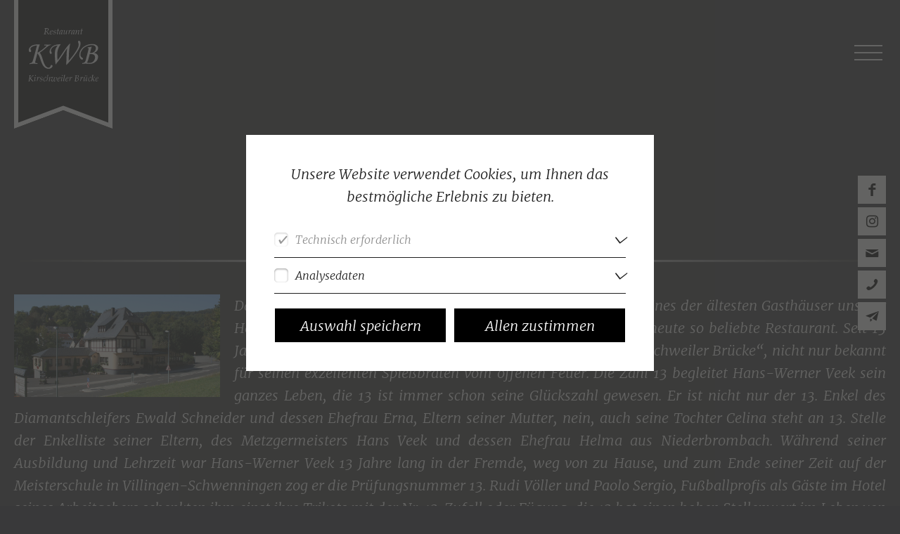

--- FILE ---
content_type: text/html; charset=UTF-8
request_url: https://www.kirschweilerbruecke.de/restaurant/historie
body_size: 12684
content:
<!DOCTYPE html>
<html prefix="og: http://ogp.me/ns#" lang="de">
<head>
    <meta http-equiv="Content-Type" content="text/html; charset=utf-8"/>
    <meta name="apple-mobile-web-app-capable" content="yes"/>
	<meta http-equiv="x-ua-compatible" content="IE=edge">
            <meta content="Hans-Werner Veek" name="author"/>
    <meta content="" name="keywords"/>
    <meta content="Gönnen Sie sich die Qualität und den Genuss unserer Delikatessen und Feinkost Produkte. Mit größter Sorgfalt, Leidenschaft und Jahren langer Erfahrung hergestellt und ausgewählt. Viel Freude beim Stöbern in der Produktewelt vom Restaurant Kirschweiler-Brücke, Veeks Destillaten und Veeks Feinkost. Genießen und Genuss ist das beste Gut, von unserer Menschheit. Hans-Werner Veek" name="description"/>
        <title>Restaurant Kirschweiler-Brücke</title>
	<meta name="viewport" content="width=device-width, initial-scale=1.0, maximum-scale=1.0, user-scalable=no"/>
    <!-- Windows Phone 8 issue fix -->
    <script type="text/javascript">
	<!--
	(function() {
		if ("-ms-user-select" in document.documentElement.style && navigator.userAgent.match(/IEMobile\/10\.0/)) {
			var msViewportStyle = document.createElement("style");
			msViewportStyle.appendChild(
				document.createTextNode("@-ms-viewport{width:auto!important}")
			);
			document.getElementsByTagName("head")[0].appendChild(msViewportStyle);
		}
	})();
	//-->
	</script>
    <!-- CSS -->
    	<link rel="stylesheet" href="https://www.kirschweilerbruecke.de/css/font-awesome.min.css">
	    <link rel="stylesheet" href="https://www.kirschweilerbruecke.de/css/print.css" media="print">
	<link rel="stylesheet" href="https://www.kirschweilerbruecke.de/css/entypo.css">
	<link rel="stylesheet" href="https://www.kirschweilerbruecke.de/css/fonts.css">
	<link rel="stylesheet" href="https://www.kirschweilerbruecke.de/css/all.css?1760511182">
    <link rel="stylesheet" href="https://www.kirschweilerbruecke.de/css/wowslider/classic/template.css" id="ws_template">
      
    <link rel="stylesheet" id="less_css" type="text/css" href="https://www.kirschweilerbruecke.de/css/less.css?1764256145">
        
    <script type="text/javascript">
	
		var url = 'https://www.kirschweilerbruecke.de/';
		var folder = '';
		var blog_path = '/restaurant/aktuelles';
		var last_update = '1760511182';
		var original_title = 'Restaurant Kirschweiler-Brücke';
		var demo_side_bar = false;
		var langs = Array('de');
		var standard_lang = 'de';
		var link_list = [{"text":"Restaurant","href":"\/restaurant","target":""},{"text":"Aktuelles","href":"\/restaurant\/aktuelles","target":""},{"text":"Einblicke","href":"\/restaurant\/einblicke","target":""},{"text":"Forellenweiher","href":"\/restaurant\/forellenweiher","target":""},{"text":"Historie","href":"\/restaurant\/historie","target":""},{"text":"Speisekarte","href":"\/restaurant\/speisekarte","target":""},{"text":"Videos","href":"\/restaurant\/videos","target":""},{"text":"Events","href":"\/events","target":""},{"text":"Genie\u00dferladen","href":"\/events\/geniesserladen","target":""},{"text":"H\u00fchnerstall","href":"\/events\/huehnerstall","target":""},{"text":"K\u00fcchenfest","href":"\/events\/kuechenfest","target":""},{"text":"Gourmetwanderungen","href":"\/events\/gourmetwanderungen","target":""},{"text":"Bratschule","href":"\/events\/bratschule","target":""},{"text":"Service","href":"\/service","target":""},{"text":"Emma Veek","href":"\/service\/emma_veek","target":""},{"text":"Fingerfood","href":"\/service\/fingerfood","target":""},{"text":"Feinkostangebot","href":"\/service\/feinkostangebot","target":""},{"text":"Picknick f\u00fcr Zwei","href":"\/service\/picknick_fuer_zwei","target":""},{"text":"Besonderes","href":"\/besonderes","target":""},{"text":"Spie\u00dfbraten","href":"\/besonderes\/spiessbraten","target":""},{"text":"Aquamarin Gin","href":"\/besonderes\/aquamarin_gin","target":""},{"text":"Destillate","href":"\/besonderes\/destillate","target":""},{"text":"Zeitungsartikel","href":"\/besonderes\/zeitungsartikel","target":""},{"text":"Patisserie","href":"\/besonderes\/patisserie","target":""},{"text":"Anfahrt","href":"\/meta\/anfahrt","target":""},{"text":"Kontakt","href":"\/meta\/kontakt","target":""},{"text":"Links","href":"\/meta\/links","target":""},{"text":"Impressum","href":"\/meta\/impressum","target":""},{"text":"Jobs","href":"\/meta\/jobs","target":""},{"text":"Datenschutz","href":"\/meta\/datenschutz","target":""},{"text":"Admin","href":"\/meta\/administration","target":""}];
	
		var maps_title = "Restaurant Kirschweiler-Brücke";
		
		var waiter_type = "standard";
		
		var premium_flag = '1';
		var premium_info = '12p';
		
				var fonts = Array("'Source Sans Pro', sans-serif","Dosis, sans-serif","'Droid Sans', sans-serif","Lato, sans-serif","Quicksand, sans-serif","'Wire One', sans-serif","'Josefin Sans', sans-serif","'Great Vibes', cursive","'Droid Serif', serif","'Open Sans', sans-serif","Orbitron, sans-serif","'Julius Sans One', sans-serif","Italianno, cursive","'Helvetica Neue', Arial, sans-serif","Verdana, Geneva, sans-serif","Georgia, 'Times New Roman', Times, serif","Arial, Helvetica, sans-serif","Tahoma, Geneva, sans-serif","'Lucida Console', Monaco, monospace");
		
		var android = navigator.userAgent.match(/Android/i) != null;
		var ipad = navigator.userAgent.match(/iPad/i) != null;
		var iphone = navigator.userAgent.match(/iPhone/i) != null;
		
		var menu_auto_scroll = 'off';var scroll_top_button = 'on';var ajax_loading = 'on';var header_fixed = 'off';var header_hide_scroll = 'off';var show_cookie_message = 'on';var auto_backup = 'on';var backup_info_via_email = 'on';var font_awesome = 'on';var offline_caching = 'off';var use_sound_for_buttons = 'off';var use_sound_for_navigation = 'off';var sounds_selected = {"sound_on_mouseover":"Bitte w\u00e4hlen","sound_on_click":"Bitte w\u00e4hlen"};var sounds_available = {"Zirpen":"parts\/audios\/zirpen.mp3","Week":"parts\/audios\/week.mp3","Click":"parts\/audios\/click.mp3","Beep":"parts\/audios\/beep.mp3"};var background_images = [];var background_fullsize = 'check';var background_show_random = 'check';var background_animated = '';var background_change_delay = '5';var header_images = [];var header_fullsize = 'check';var header_show_random = 'check';var header_animated = '';var header_change_delay = '5';		
		/* Menu stretch to fullsize */
		var menu_full_width = true;
		var menu_mobile_when_screen_width = '10000px';
	
	</script>
	    
</head>

<body class="menu_horizontal menu_right" data-lang="de" data-active="true">
    <div id="page">
        <div id="background">
            <ul>
                <li class="main"></li>
                <li class="next"></li>
            </ul>
        </div>
        <div id="container_bg">
            <div class="wrapper">
            </div>
        </div>
        
                <div id="scroll_top_button"><a></a></div>
        <div id="user_info">
            <div class="wrapper">
                <div class="padding">
                    <ul>
                        <li>
                            <p class="label">Login:</p>
                            <p class="name"></p>
                        </li>
                        <li>
                            <p>(<a class="logout">Logout</a>)</p>
                        </li>
                    </ul>
                </div>
            </div>
        </div>
		<div id="cookie_message">
			<div class="wrapper">
				<div class="box">
	                <div class="padding">
	                							<p>Unsere Website verwendet Cookies, um Ihnen das bestmögliche Erlebnis zu bieten.</p>
						<div class="accordion light">
							<div class="accordion-item">
								<div class="accordion-title">
									<div class="checkbox disabled check">
										<input type="hidden" id="required" value="check" disabled>
										<label for="required">Technisch erforderlich</label>
									</div>
								</div>
								<div class="accordion-content">
									<p>Für die Funktion der Webseite erforderliche Cookies</p>
									<ul class="entry-list">
										<li>
											<div class="checkbox disabled check">
												<input type="hidden" id="session" value="check" disabled>
												<label for="session">Sitzung (Session)</label>
											</div>
										</li>
										<li>
											<div class="checkbox disabled check">
												<input type="hidden" id="language" value="check" disabled>
												<label for="language">Sprachauswahl</label>
											</div>
										</li>
									</ul>
								</div>
							</div>
														<div class="accordion-item">
								<div class="accordion-title">
									<div class="checkbox">
										<input type="hidden" id="additional" value="">
										<label for="additional">Analysedaten</label>
									</div>
								</div>
								<div class="accordion-content">
																		<ul class="entry-list">
										<li><div class="checkbox"><input type="hidden" id="additional_entry1" value=""/><label for="additional_entry1">Google Analytics</label><textarea class="script hidden"><script>
  (function(i,s,o,g,r,a,m){i['GoogleAnalyticsObject']=r;i[r]=i[r]||function(){
  (i[r].q=i[r].q||[]).push(arguments)},i[r].l=1*new Date();a=s.createElement(o),
  m=s.getElementsByTagName(o)[0];a.async=1;a.src=g;m.parentNode.insertBefore(a,m)
  })(window,document,'script','//www.google-analytics.com/analytics.js','ga');

  ga('create', 'UA-50658244-1', 'kirschweilerbruecke.de');
  ga('send', 'pageview');

</script></textarea></div></li>									</ul>
								</div>
							</div>
													</div>
						<div class="buttons">
							<a class="button fullsize" id="accept_cookie_message">Auswahl speichern</a>
							<a class="button fullsize" id="accept_cookies_all">Allen zustimmen</a>
						</div>
						<div class="footer">
													</div>
					</div>
				</div>
			</div>
		</div>
        <div id="header">
			            <div class="wrapper">
				                <div id="textlogo">
                    
                    
                    
                    
                    
                    
                    
                    
                    
                    
                    
                    
                    
                                                                                                                                                                                                                                                    </div>
                <div id="imagelogo">
                                        <img src="https://www.kirschweilerbruecke.de/css/templates/header/logo_client.svg?KQPJ7B5RAQ" alt="Restaurant Kirschweiler-Brücke"/>
                </div>
                <div id="header_images">
                    <ul>
                        <li class="main"></li>
                        <li class="next"></li>
                    </ul>
                </div>
                <div class="background_container">
                    <img class="background" src="https://www.kirschweilerbruecke.de/css/blank.gif" alt="Restaurant Kirschweiler-Brücke"/>
                </div>
                <div class="background_color"></div>
            </div>
        </div>
        <div id="menu">
            <div class="container">
	<div class="wrapper ">

		<div class="bg"></div>
		
		<div class="right"><div class="pull" data-mobile-style="overlay"><p><span><span></span><span></span><span></span></span></p></div><ul id="navi_main" class="navi"><li id="home" class=""  hidden><a style="" href="https://www.kirschweilerbruecke.de/" class="de level1">Home</a><input type="hidden" class="name" value="Home"/>
					<input type="hidden" class="lang_born" value="en"/><div class="drop_down center">
						<ul></ul>
					</div></li><li id="restaurant" class="active"  ><a style="" href="https://www.kirschweilerbruecke.de/restaurant" class="de level1">Restaurant</a><input type="hidden" class="name" value="Restaurant"/>
					<input type="hidden" class="lang_born" value="de"/><div class="drop_down center">
						<ul><li id="aktuelles" class=""  ><a style="" href="https://www.kirschweilerbruecke.de/restaurant/aktuelles" class="de">Aktuelles</a><input type="hidden" class="name" value="Aktuelles"/>
								<input type="hidden" class="lang_born" value="de"/>

							</li><li id="einblicke" class=""  ><a style="" href="https://www.kirschweilerbruecke.de/restaurant/einblicke" class="de">Einblicke</a><input type="hidden" class="name" value="Einblicke"/>
								<input type="hidden" class="lang_born" value="de"/>

							</li><li id="forellenweiher" class=""  ><a style="" href="https://www.kirschweilerbruecke.de/restaurant/forellenweiher" class="de">Forellenweiher</a><input type="hidden" class="name" value="Forellenweiher"/>
								<input type="hidden" class="lang_born" value="de"/>

							</li><li id="historie" class="active"  ><a style="" href="https://www.kirschweilerbruecke.de/restaurant/historie" class="de">Historie</a><input type="hidden" class="name" value="Historie"/>
								<input type="hidden" class="lang_born" value="de"/>

							</li><li id="speisekarte" class=""  ><a style="" href="https://www.kirschweilerbruecke.de/restaurant/speisekarte" class="de">Speisekarte</a><input type="hidden" class="name" value="Speisekarte"/>
								<input type="hidden" class="lang_born" value="de"/>

							</li><li id="videos" class=""  ><a style="" href="https://www.kirschweilerbruecke.de/restaurant/videos" class="de">Videos</a><input type="hidden" class="name" value="Videos"/>
								<input type="hidden" class="lang_born" value="de"/>

							</li></ul>
					</div></li><li id="events" class=""  ><a style="" href="https://www.kirschweilerbruecke.de/events" class="de level1">Events</a><input type="hidden" class="name" value="Events"/>
					<input type="hidden" class="lang_born" value="de"/><div class="drop_down center">
						<ul><li id="geniesserladen" class=""  ><a style="" href="https://www.kirschweilerbruecke.de/events/geniesserladen" class="de">Genießerladen</a><input type="hidden" class="name" value="Genießerladen"/>
								<input type="hidden" class="lang_born" value="de"/>

							</li><li id="huehnerstall" class=""  ><a style="" href="https://www.kirschweilerbruecke.de/events/huehnerstall" class="de">Hühnerstall</a><input type="hidden" class="name" value="Hühnerstall"/>
								<input type="hidden" class="lang_born" value="de"/>

							</li><li id="kuechenfest" class=""  ><a style="" href="https://www.kirschweilerbruecke.de/events/kuechenfest" class="de">Küchenfest</a><input type="hidden" class="name" value="Küchenfest"/>
								<input type="hidden" class="lang_born" value="de"/>

							</li><li id="gourmetwanderungen" class=""  ><a style="" href="https://www.kirschweilerbruecke.de/events/gourmetwanderungen" class="de">Gourmetwanderungen</a><input type="hidden" class="name" value="Gourmetwanderungen"/>
								<input type="hidden" class="lang_born" value="de"/>

							</li><li id="bratschule" class=""  ><a style="" href="https://www.kirschweilerbruecke.de/events/bratschule" class="de">Bratschule</a><input type="hidden" class="name" value="Bratschule"/>
								<input type="hidden" class="lang_born" value="de"/>

							</li></ul>
					</div></li><li id="service" class=""  ><a style="" href="https://www.kirschweilerbruecke.de/service" class="de level1">Service</a><input type="hidden" class="name" value="Service"/>
					<input type="hidden" class="lang_born" value="de"/><div class="drop_down center">
						<ul><li id="emma_veek" class=""  ><a style="" href="https://www.kirschweilerbruecke.de/service/emma_veek" class="de">Emma Veek</a><input type="hidden" class="name" value="Emma Veek"/>
								<input type="hidden" class="lang_born" value="de"/>

							</li><li id="fingerfood" class=""  ><a style="" href="https://www.kirschweilerbruecke.de/service/fingerfood" class="de">Fingerfood</a><input type="hidden" class="name" value="Fingerfood"/>
								<input type="hidden" class="lang_born" value="de"/>

							</li><li id="feinkostangebot" class=""  ><a style="" href="https://www.kirschweilerbruecke.de/service/feinkostangebot" class="de">Feinkostangebot</a><input type="hidden" class="name" value="Feinkostangebot"/>
								<input type="hidden" class="lang_born" value="de"/>

							</li><li id="picknick_fuer_zwei" class=""  ><a style="" href="https://www.kirschweilerbruecke.de/service/picknick_fuer_zwei" class="de">Picknick für Zwei</a><input type="hidden" class="name" value="Picknick für Zwei"/>
								<input type="hidden" class="lang_born" value="de"/>

							</li><li id="abholkarte" class=""  hidden><a style="" href="https://www.kirschweilerbruecke.de/service/abholkarte" class="de">Abholkarte</a><input type="hidden" class="name" value="Abholkarte"/>
								<input type="hidden" class="lang_born" value="de"/>

							</li></ul>
					</div></li><li id="besonderes" class=""  ><a style="" href="https://www.kirschweilerbruecke.de/besonderes" class="de level1">Besonderes</a><input type="hidden" class="name" value="Besonderes"/>
					<input type="hidden" class="lang_born" value="de"/><div class="drop_down center">
						<ul><li id="spiessbraten" class=""  ><a style="" href="https://www.kirschweilerbruecke.de/besonderes/spiessbraten" class="de">Spießbraten</a><input type="hidden" class="name" value="Spießbraten"/>
								<input type="hidden" class="lang_born" value="de"/>

							</li><li id="aquamarin_gin" class=""  ><a style="" href="https://www.kirschweilerbruecke.de/besonderes/aquamarin_gin" class="de">Aquamarin Gin</a><input type="hidden" class="name" value="Aquamarin Gin"/>
								<input type="hidden" class="lang_born" value="de"/>

							</li><li id="destillate" class=""  ><a style="" href="https://www.kirschweilerbruecke.de/besonderes/destillate" class="de">Destillate</a><input type="hidden" class="name" value="Destillate"/>
								<input type="hidden" class="lang_born" value="de"/>

							</li><li id="zeitungsartikel" class=""  ><a style="" href="https://www.kirschweilerbruecke.de/besonderes/zeitungsartikel" class="de">Zeitungsartikel</a><input type="hidden" class="name" value="Zeitungsartikel"/>
								<input type="hidden" class="lang_born" value="de"/>

							</li><li id="valentinsmenue" class=""  hidden><a style="" href="https://www.kirschweilerbruecke.de/besonderes/valentinsmenue" class="de">Valentinsmenü</a><input type="hidden" class="name" value="Valentinsmenü"/>
								<input type="hidden" class="lang_born" value="de"/>

							</li><li id="patisserie" class=""  ><a style="" href="https://www.kirschweilerbruecke.de/besonderes/patisserie" class="de">Patisserie</a><input type="hidden" class="name" value="Patisserie"/>
								<input type="hidden" class="lang_born" value="de"/>

							</li></ul>
					</div></li></ul>
			
		</div>
	</div>
</div>        </div><div id="container" class=""><div id="content"><ul class="elements"><li class="element" data-visible="yes" data-languages="" style=""><div class="wrapper"><div class="padding"><ul class="children_big"><li class="big"><div class="langs">	
	<div class="text de current">
		
	
                  <h1 style="text-align: center;">Historie</h1>
                  <p>
                    <img style="width: 100%;" src="https://www.kirschweilerbruecke.de/files/images/divider.svg" class="fr-fic fr-dii"/>
                  </p>
                

	</div>


<div class="lang_elements">

	<div class="text de">
		
	
                  <h1 style="text-align: center;">Historie</h1>
                  <p>
                    <img style="width: 100%;" src="https://www.kirschweilerbruecke.de/files/images/divider.svg" class="fr-fic fr-dii"/>
                  </p>
                

	</div>

</div></div></li></ul></div></div></li><li class="element" data-visible="yes" data-languages="" style="background-color: rgba(255, 255, 255, 0);"><div class="wrapper"><div class="padding"><ul class="children_big"><li class="big"><div class="langs">	
	<div class="text de current">
		
	
                  <p style="text-align: justify;"><a style="float: left; width: 293px; margin: 0px 20px 10px 0px; display: block;" class="fancyzoom" href="https://www.kirschweilerbruecke.de/files/images/slide4.jpg"><img style="vertical-align: top; margin-bottom: 0" src="https://www.kirschweilerbruecke.de/files/images/slide4.jpg" alt="https://www.kirschweilerbruecke.de/files/images/slide4.jpg"/></a>Das Restaurant „Kirschweiler Brücke“ in Kirschweiler ist
wohl eines der ältesten Gasthäuser unserer Heimat, denn
vor mehr als 105 Jahren eröffnete Otto Weis das heute
so beliebte Restaurant.
Seit 13 Jahren
sind Sabine
und Hans-Werner
Veek Gastgeber
in der „Kirschweiler
Brücke“, nicht
nur bekannt für
seinen exzellenten
Spießbraten vom
offenen Feuer.
Die Zahl 13 begleitet
Hans-Werner
Veek sein ganzes
Leben, die 13 ist
immer schon seine
Glückszahl gewesen.
Er ist nicht nur
der 13. Enkel des
Diamantschleifers
Ewald Schneider
und dessen Ehefrau
Erna, Eltern seiner Mutter, nein, auch seine Tochter
Celina steht an 13. Stelle der Enkelliste seiner Eltern, des
Metzgermeisters Hans Veek und dessen Ehefrau Helma
aus Niederbrombach. Während seiner Ausbildung und
Lehrzeit war Hans-Werner Veek 13 Jahre lang in der
Fremde, weg von zu Hause, und zum Ende seiner Zeit
auf der Meisterschule in Villingen-Schwenningen zog er
die Prüfungsnummer 13. Rudi Völler und Paolo Sergio,
Fußballprofis als Gäste im Hotel seines Arbeitgebers
schenkten ihm einst ihre Trikots mit der Nr. 13. Zufall
oder Fügung, die 13 hat einen hohen Stellenwert im
Leben von Hans-Werner Veek. Nun führt er zusammen
mit seiner Ehefrau Sabine seit 13 Jahren das Restaurant
„Kirschweiler Brücke“, Grund genug für einen ausführlichen
Rückblick.
</p>
                  <p style="text-align: justify;">
	Otto Weis aus Kirschweiler erbaute das Haus nach den
Plänen des Idar-Obersteiner Architekten Adrian Wehrli
und führte das Anwesen, das von Beginn an als Gasthaus
geplant war, ab 1908 unter dem Namen „Gasthaus
Waldlust“ zusammen mit seiner Ehefrau Emma, geb.
Leyser aus Kirschweiler. Beide heirateten im Jahr 1916.
Otto Weis war der Sohn von Johann Karl Weis und
dessen Ehefrau Rosette, geb. Haag.
Neben der Gastwirtschaft betrieb man auch eine Landwirtschaft
mit Ländereien von der „Hüttenflur“ bis hinüber
zur „Lüh“. Dafür wurde ein großes Nebengebäude
errichtet, der so genannte „Hühnerstall“, in dem lange
Jahre eine urige
Bierkneipe betrieben
wurde.
</p>
                  <p style="text-align: justify;">
	In
den 20-iger Jahren
wurden um
die vorhandene
Terrasse Wände
hochgezogen und
mit einem Dach
versehen. 1931
wurden Fenster
eingebaut, die sich
hochschieben ließen,
wie in einem
Eisenbahnabteil.
Die Tische standen
an der Wand und
so war der Name
für diesen Raum
des Gasthauses
schnell gefunden.
Der „D-Zug“ war
immer ein wichtiger Bestandteil des Gesamt-Konzeptes
des beliebten Kirschweiler Restaurants. Seit 1928 betrieb
man auch eine BP-Tankstelle vor dem Haus, und es kam
nicht selten vor, das auch nachts zum Tanken angehalten
wurde.
</p>
                  <p style="text-align: justify;">
	Eines Tages, es war im Jahr 1958, machte ein
großer Mercedes Sportwagen Halt an der Tankstelle. Der
Fahrer war der bekannte Schauspieler Curd Jürgens, der
zusammen mit Maria Schell im Hunsrück im Film über
den Schinderhannes mitwirkte. Er wollte tanken, was
Richard Weis pflichtbewußt übernahm. Er kannte seinen
prominenten Kunden nicht und wunderte sich, daß die
anwesenden Frauen des Hauses sehr aufgeregt waren.
</p>
                  <p style="text-align: justify;">
	1961 wurde im Zuge einer sechsmonatigen Bauphase
die Gaststätte total umgebaut, alles wurde modernisiert,
eine neue Theke wurde installiert und teilweise
neue Zimmerdecken eingezogen, ein Ruhetag wurde
eingeführt. Freitags war Kartentag für Skat- und
Doppelkopf-Enthusiasten, für Tanzveranstaltungen und
Familienfeiern war das Gasthaus sehr beliebt. Während
der Tanz-Bälle mußte in der Küche gegessen werden,
viele schmackhafte Speisen von damals sind bis heute
noch in aller Munde: Rippchen mit Sauerkraut, Braten
mit warmem Kartoffelsalat, Brat- und Mettwürstchen,
Schnitzel aller Art, Rumpsteak und Restaurationsbrote, selbstgemachter Bauernkäse und selbstgemachtes
Speiseeis, und natürlich frisch angemachtes
Tatar mit Eigelb waren die „Renner“
auf der damaligen Speisekarte.
</p>
                

	</div>


<div class="lang_elements">

	<div class="text de">
		
	
                  <p style="text-align: justify;"><a style="float: left; width: 293px; margin: 0px 20px 10px 0px; display: block;" class="fancyzoom" href="https://www.kirschweilerbruecke.de/files/images/slide4.jpg"><img style="vertical-align: top; margin-bottom: 0" src="https://www.kirschweilerbruecke.de/files/images/slide4.jpg" alt="https://www.kirschweilerbruecke.de/files/images/slide4.jpg"/></a>Das Restaurant „Kirschweiler Brücke“ in Kirschweiler ist
wohl eines der ältesten Gasthäuser unserer Heimat, denn
vor mehr als 105 Jahren eröffnete Otto Weis das heute
so beliebte Restaurant.
Seit 13 Jahren
sind Sabine
und Hans-Werner
Veek Gastgeber
in der „Kirschweiler
Brücke“, nicht
nur bekannt für
seinen exzellenten
Spießbraten vom
offenen Feuer.
Die Zahl 13 begleitet
Hans-Werner
Veek sein ganzes
Leben, die 13 ist
immer schon seine
Glückszahl gewesen.
Er ist nicht nur
der 13. Enkel des
Diamantschleifers
Ewald Schneider
und dessen Ehefrau
Erna, Eltern seiner Mutter, nein, auch seine Tochter
Celina steht an 13. Stelle der Enkelliste seiner Eltern, des
Metzgermeisters Hans Veek und dessen Ehefrau Helma
aus Niederbrombach. Während seiner Ausbildung und
Lehrzeit war Hans-Werner Veek 13 Jahre lang in der
Fremde, weg von zu Hause, und zum Ende seiner Zeit
auf der Meisterschule in Villingen-Schwenningen zog er
die Prüfungsnummer 13. Rudi Völler und Paolo Sergio,
Fußballprofis als Gäste im Hotel seines Arbeitgebers
schenkten ihm einst ihre Trikots mit der Nr. 13. Zufall
oder Fügung, die 13 hat einen hohen Stellenwert im
Leben von Hans-Werner Veek. Nun führt er zusammen
mit seiner Ehefrau Sabine seit 13 Jahren das Restaurant
„Kirschweiler Brücke“, Grund genug für einen ausführlichen
Rückblick.
</p>
                  <p style="text-align: justify;">
	Otto Weis aus Kirschweiler erbaute das Haus nach den
Plänen des Idar-Obersteiner Architekten Adrian Wehrli
und führte das Anwesen, das von Beginn an als Gasthaus
geplant war, ab 1908 unter dem Namen „Gasthaus
Waldlust“ zusammen mit seiner Ehefrau Emma, geb.
Leyser aus Kirschweiler. Beide heirateten im Jahr 1916.
Otto Weis war der Sohn von Johann Karl Weis und
dessen Ehefrau Rosette, geb. Haag.
Neben der Gastwirtschaft betrieb man auch eine Landwirtschaft
mit Ländereien von der „Hüttenflur“ bis hinüber
zur „Lüh“. Dafür wurde ein großes Nebengebäude
errichtet, der so genannte „Hühnerstall“, in dem lange
Jahre eine urige
Bierkneipe betrieben
wurde.
</p>
                  <p style="text-align: justify;">
	In
den 20-iger Jahren
wurden um
die vorhandene
Terrasse Wände
hochgezogen und
mit einem Dach
versehen. 1931
wurden Fenster
eingebaut, die sich
hochschieben ließen,
wie in einem
Eisenbahnabteil.
Die Tische standen
an der Wand und
so war der Name
für diesen Raum
des Gasthauses
schnell gefunden.
Der „D-Zug“ war
immer ein wichtiger Bestandteil des Gesamt-Konzeptes
des beliebten Kirschweiler Restaurants. Seit 1928 betrieb
man auch eine BP-Tankstelle vor dem Haus, und es kam
nicht selten vor, das auch nachts zum Tanken angehalten
wurde.
</p>
                  <p style="text-align: justify;">
	Eines Tages, es war im Jahr 1958, machte ein
großer Mercedes Sportwagen Halt an der Tankstelle. Der
Fahrer war der bekannte Schauspieler Curd Jürgens, der
zusammen mit Maria Schell im Hunsrück im Film über
den Schinderhannes mitwirkte. Er wollte tanken, was
Richard Weis pflichtbewußt übernahm. Er kannte seinen
prominenten Kunden nicht und wunderte sich, daß die
anwesenden Frauen des Hauses sehr aufgeregt waren.
</p>
                  <p style="text-align: justify;">
	1961 wurde im Zuge einer sechsmonatigen Bauphase
die Gaststätte total umgebaut, alles wurde modernisiert,
eine neue Theke wurde installiert und teilweise
neue Zimmerdecken eingezogen, ein Ruhetag wurde
eingeführt. Freitags war Kartentag für Skat- und
Doppelkopf-Enthusiasten, für Tanzveranstaltungen und
Familienfeiern war das Gasthaus sehr beliebt. Während
der Tanz-Bälle mußte in der Küche gegessen werden,
viele schmackhafte Speisen von damals sind bis heute
noch in aller Munde: Rippchen mit Sauerkraut, Braten
mit warmem Kartoffelsalat, Brat- und Mettwürstchen,
Schnitzel aller Art, Rumpsteak und Restaurationsbrote, selbstgemachter Bauernkäse und selbstgemachtes
Speiseeis, und natürlich frisch angemachtes
Tatar mit Eigelb waren die „Renner“
auf der damaligen Speisekarte.
</p>
                

	</div>

</div></div></li></ul></div></div></li><li class="element" data-visible="yes" data-languages="" style="height: auto; background-color: rgba(255, 255, 255, 0);"><div class="wrapper"><div class="padding"><ul class="children_mini"><li class="mini"><div class="image" data-align="left">



		
	





	

	

	

	

	

	
	

	<a class="fancyzoom" href="https://www.kirschweilerbruecke.de/files/images/restaurant_kirschweiler_bruecke_express_32.jpg" title="Das Gasthaus „Waldlust“ kurz nach Fertigstellung (1908)" data-fancybox="group">
	<div class="xslt_ignore"></div>



<img  data-src="https://www.kirschweilerbruecke.de/files/images/restaurant_kirschweiler_bruecke_express_32.jpg" 

	
	src="https://www.kirschweilerbruecke.de/files/images/size_320/restaurant_kirschweiler_bruecke_express_32.jpg"
	srcset="https://www.kirschweilerbruecke.de/files/images/size_320/restaurant_kirschweiler_bruecke_express_32.jpg 320w,https://www.kirschweilerbruecke.de/files/images/size_640/restaurant_kirschweiler_bruecke_express_32.jpg 640w,https://www.kirschweilerbruecke.de/files/images/size_960/restaurant_kirschweiler_bruecke_express_32.jpg 960w,https://www.kirschweilerbruecke.de/files/images/size_1200/restaurant_kirschweiler_bruecke_express_32.jpg 1200w,https://www.kirschweilerbruecke.de/files/images/size_1600/restaurant_kirschweiler_bruecke_express_32.jpg 1600w,https://www.kirschweilerbruecke.de/files/images/size_3200/restaurant_kirschweiler_bruecke_express_32.jpg 3200w"


alt="Das Gasthaus „Waldlust“ kurz nach Fertigstellung (1908)" 
title="" style="width: 100%"/>
<input type="hidden" class="xslt_img_close_tag"/>

	
	</a>


	
	<p class="caption">Das Gasthaus „Waldlust“ kurz nach Fertigstellung (1908)</p>

</div></li><li class="mini"><div class="image" data-align="left">



		
	





	

	

	

	

	

	
	

	<a class="fancyzoom" href="https://www.kirschweilerbruecke.de/files/images/restaurant_kirschweiler_bruecke_express_30.jpg" title="Das Gasthaus in den 20er jahren" data-fancybox="group">
	<div class="xslt_ignore"></div>



<img  data-src="https://www.kirschweilerbruecke.de/files/images/restaurant_kirschweiler_bruecke_express_30.jpg" 

	
	src="https://www.kirschweilerbruecke.de/files/images/size_320/restaurant_kirschweiler_bruecke_express_30.jpg"
	srcset="https://www.kirschweilerbruecke.de/files/images/size_320/restaurant_kirschweiler_bruecke_express_30.jpg 320w,https://www.kirschweilerbruecke.de/files/images/size_640/restaurant_kirschweiler_bruecke_express_30.jpg 640w,https://www.kirschweilerbruecke.de/files/images/size_960/restaurant_kirschweiler_bruecke_express_30.jpg 960w,https://www.kirschweilerbruecke.de/files/images/size_1200/restaurant_kirschweiler_bruecke_express_30.jpg 1200w,https://www.kirschweilerbruecke.de/files/images/size_1600/restaurant_kirschweiler_bruecke_express_30.jpg 1600w,https://www.kirschweilerbruecke.de/files/images/size_3200/restaurant_kirschweiler_bruecke_express_30.jpg 3200w"


alt="Das Gasthaus in den 20er jahren" 
title="" style="width: 100%"/>
<input type="hidden" class="xslt_img_close_tag"/>

	
	</a>


	
	<p class="caption">Das Gasthaus in den 20er jahren</p>

</div></li><li class="mini"><div class="image" data-align="left">



		
	





	

	

	

	

	

	
	

	<a class="fancyzoom" href="https://www.kirschweilerbruecke.de/files/images/restaurant_kirschweiler_bruecke_express_31.jpg" title="Das Gasthaus mit Tankstelle (50er Jahre)" data-fancybox="group">
	<div class="xslt_ignore"></div>



<img  data-src="https://www.kirschweilerbruecke.de/files/images/restaurant_kirschweiler_bruecke_express_31.jpg" 

	
	src="https://www.kirschweilerbruecke.de/files/images/size_320/restaurant_kirschweiler_bruecke_express_31.jpg"
	srcset="https://www.kirschweilerbruecke.de/files/images/size_320/restaurant_kirschweiler_bruecke_express_31.jpg 320w,https://www.kirschweilerbruecke.de/files/images/size_640/restaurant_kirschweiler_bruecke_express_31.jpg 640w,https://www.kirschweilerbruecke.de/files/images/size_960/restaurant_kirschweiler_bruecke_express_31.jpg 960w,https://www.kirschweilerbruecke.de/files/images/size_1200/restaurant_kirschweiler_bruecke_express_31.jpg 1200w,https://www.kirschweilerbruecke.de/files/images/size_1600/restaurant_kirschweiler_bruecke_express_31.jpg 1600w,https://www.kirschweilerbruecke.de/files/images/size_3200/restaurant_kirschweiler_bruecke_express_31.jpg 3200w"


alt="Das Gasthaus mit Tankstelle (50er Jahre)" 
title="" style="width: 100%"/>
<input type="hidden" class="xslt_img_close_tag"/>

	
	</a>


	
	<p class="caption">Das Gasthaus mit Tankstelle (50er Jahre)</p>

</div></li></ul></div></div></li><li class="element" data-visible="yes" data-languages="" style="background-color: rgba(255, 255, 255, 0);"><div class="wrapper"><div class="padding"><ul class="children_big"><li class="big"><div class="langs">	
	<div class="text de current">
		
	
                  <hr id="horizontalrule"/>
                  <p style="text-align: justify;">
	Zu Anfang des Jahres 1979 erwarb dann Hannes
Mettler aus Morbach das Gasthaus von der Familie Weis,
die sich in das neugebaute Haus auf dem Hüttenflur
zurückzog. Mobiliar, Geschirr und viele andere Dinge
wurden an andere Wirtschaften verkauft, alles war leer.
Zunächst bekam das Lokal seinen heutige noch gültigen
und überall bekannten Namen „Restaurant Kirschweiler
Brücke“.
</p>
                  <p style="text-align: justify;">
	Das Haus wurde ab 1980 wieder total umgebaut,
ein offener Kamin mit Spießbratenrost wurde im
Restaurant neu eingebaut, eine neue Umgebung wurde
geschaffen, das ganze Haus wurde erheblich aufgewertet.
Der vor den Augen des Gastes zubereitete Spießbraten
wurde zur besonderen Spezialität des Hauses. In den Jahren 1984-1987 absolvierte der heutige Besitzer,
Hans-Werner Veek, eine Kochlehre bei Hannes Mettler,
an dem Ort also, an dem er später seine Kenntnisse
als „Chef“ an den Mann bringen sollte.
</p>
                  <p style="text-align: justify;">
                    <a style="float: left; width: 293px; margin: 0px 20px 20px 0px; display: block;" class="fancyzoom" href="https://www.kirschweilerbruecke.de/files/images/4d4fbb4b5c8225ec88013a214f5aa384.jpg">
                      <img src="https://www.kirschweilerbruecke.de/files/images/4d4fbb4b5c8225ec88013a214f5aa384.jpg" style="vertical-align: top; width: 293px; margin-bottom: 0" alt=""/>
                    </a>
                  </p>
                  <p style="text-align: justify;">
	Hans-Werner Veek wurde 1968 in Birkenfeld geboren,
seine Eltern Hans Veek aus Dambach und Helma, geb.
Schneider führten in Niederbrombach eine Metzgerei mit
Gastwirtschaft, die heute von Bruder Armin und dessen
Ehefrau Bettina, geb. Lauer, betrieben wird. Nach seiner
Lehrzeit kam Hans-Werner Veek als Geselle in den „Windenreuter
Hof“ nach Emmendingen/Windenreute im
Breisgau. In dem 140-Betten-Haus arbeitete er 13 Jahre
sehr erfolgreich, ein gutes Verhältnis zu Chef und Chefin,
Jürgen und Elisabeth Real, sowie zur Seniorchefin Else
Real, war die Grundlage zu einer freudvollen Arbeit mit
enormem Erfahrungswert. Ihnen hat Hans-Werner Veek
viel zu verdanken. Die Familie Real kommt ursprünglich
aus Gelsenkirchen/Buer, der Heimat des Fußball-Clubs
Schalke 04. Fußballverrückt also, und so kam es, daß in
Zeiten der Bundesliga-Zugehörigkeit des benachbarten
Vereins SC Freiburg fast alle namhaften Gegner am Tag vor dem Spiel im Hotel „Windenreuter Hof“
Quartier bezogen. Auf ein Foto mit Rudi Völler
ist er heute noch besonders stolz.
</p>
                  <p style="text-align: justify;">
	Nach
dem viel zu frühen Tod seines Chefs Jürgen
Real zog es Hans-Werner Veek wieder zurück in die
Heimat, zusammen mit seiner Ehefrau Sabine, geb.
Ignatzi (*1975) aus Wyhl am Kaiserstuhl, die im selben
Haus in Emmendingen zur Hotelfachfrau ausgebildet
wurde. Bis zur Geburt der ersten Tochter Celina im
Jahr 1999 arbeitete Sabine Veek in der „Ludinmühle“
in Freiamt in der näheren Umgebung. 2005 kam die
zweite Tochter Alisa zur Welt, und im Jahr 2010 wurde
Sohn Liam geboren.
</p>
                  <p style="text-align: justify;">
	Zum Ende des Jahres 2000 also wagten Sabine und
Hans-Werner Veek den Schritt in die Selbständigkeit
durch den Kauf der einstigen Ausbildungsstätte „Restaurant
Kirschweiler Brücke“. Schon drei Jahre später
konnte die Küche durch einen Anbau vergrößert werden,
alles wurde modernisiert, neue Gerätschaften wurden
angeschafft. Der Doppelkamin des schon erwähnten
Backofens im Kellerbereich wurde im Jahr 2004 durch
eine Windhose total zerstört. Im Restaurant feierte man
gerade eine gute Nachricht mit einem Glas Sekt, als das
Unwetter den Schornstein hochhob und mit einem lauten
Getöse auf das neue Küchendach schmetterte. Niemand
kam zu Schaden. Der neu gestaltete Küchentrakt war
ziemlich demoliert, der ungewöhnlichen Windhose stand
nur das Haus im Wege, selbst im näheren Umfeld gab
es keine Spuren. Nach diesem Ereignis wurde das komplette
Dach des Restaurants erneuert und die Terrasse
überdacht, das ganze Ambiente entwickelte sich äußerst
vorteilhaft durch das Engagement der Familie Veek.
Der traditionelle Spießbraten, der unter dem Motto:
„Wir grillen nicht, wir braten“ zubereitet wird, und die
nationale, internationale und gut bürgerliche Küche
bleiben so weiterhin die Säulen des außergewöhnlichen
Restaurants in Kirschweiler. Seine langjährige Erfahrung
als Küchenmeister im „Windereuter Hof“ im Breisgau
setzt Hans-Werner Veek hier in besonderer Weise um.
</p>
                  <p style="text-align: justify;">
	Viel Nerven und Geld kostete die Straßenbaustelle
in den Jahren 2007/2008, erhebliche
Einbußen waren die Folge, doch alles
konnte letztlich doch gut überstanden werden.
Im Jahr 2012 wurden der „Hühnerstall“ und die
Außenterrasse neben dem Haupthaus entscheidend
umgestaltet, ein gemütliches Ambiente für Veranstaltungen
aller Art entstand mit Außen- und Innenbereich.
Familien- und Betriebsfeiern werden im Hühnerstall und
auf der Außenterrasse zu einer unvergesslichen Feier
für 30 bis 100 Personen, Köstlichkeiten aus Küche und
Keller können individuell ausgesucht werden. Die Familie
Veek wirbt hier mit einem lustigen Motto: „Ob alter
Hahn, verrücktes Huhn, junge Gans, bunter Papagei
oder schnatternde Ente, alles trifft sich im Hühnerstall.
Gehörst Du auch zum jungen oder alten Geflügel? Wir
freuen uns auf jede Henne und jeden Gockel!“.
</p>
                  <p style="text-align: justify;">
	 Seit einiger Zeit bietet man in der „Kirschweiler Brücke“
auch einen Feinkostservice an. Auf Vorbestellung können Gourmet-Produkte für die hauseigene Feier
bestellt werden. Terrinen, Pasteten, Salate,
Saucen, Rauchlachs, Gänseleberterrine,
Trüffel-Griebelschmalz, geräucherte Entenbrust,
Fisch, Fleisch, Geflügel, sowie Spezialitäten
aus der Spitzen-Gastronomie. Die Bestellung wird etwa
2-3 Tage im Voraus erbeten. Besonders geschätzt ist das
Fleisch aus eigener Reifung, roh oder eingelegt, um es
zu Hause auf dem eigenen Rost zuzubereiten.
Auch werden übers Jahr „Gourmetwanderungen“ durchgeführt,
um auf schönen Wanderwegen, bekannt und
weniger bekannt, die Landschaft des Hunsrücks kennen
zu lernen. Dabei sind ortskundige Wanderführer/innen
im Einsatz, die an markanten Stationen und Aussichtspunkten
die besten Gourmet-Spezialitäten des Hauses
anbieten. Neu im Angebot der „Kirschweiler Brücke“
sind Picknick-Körbe, gefüllt mit edlen und auserlesenen
Feinkost-Artikeln für ein romantisches Picknick mit guten
Freunden. Zu erwähnen bleiben nur noch der großzügig
angelegte Kräutergarten mit eigenem Gewächshaus und
der hauseigene Forellenteich in unmittelbarer Nähe.
</p>
                

	</div>


<div class="lang_elements">

	<div class="text de">
		
	
                  <hr id="horizontalrule"/>
                  <p style="text-align: justify;">
	Zu Anfang des Jahres 1979 erwarb dann Hannes
Mettler aus Morbach das Gasthaus von der Familie Weis,
die sich in das neugebaute Haus auf dem Hüttenflur
zurückzog. Mobiliar, Geschirr und viele andere Dinge
wurden an andere Wirtschaften verkauft, alles war leer.
Zunächst bekam das Lokal seinen heutige noch gültigen
und überall bekannten Namen „Restaurant Kirschweiler
Brücke“.
</p>
                  <p style="text-align: justify;">
	Das Haus wurde ab 1980 wieder total umgebaut,
ein offener Kamin mit Spießbratenrost wurde im
Restaurant neu eingebaut, eine neue Umgebung wurde
geschaffen, das ganze Haus wurde erheblich aufgewertet.
Der vor den Augen des Gastes zubereitete Spießbraten
wurde zur besonderen Spezialität des Hauses. In den Jahren 1984-1987 absolvierte der heutige Besitzer,
Hans-Werner Veek, eine Kochlehre bei Hannes Mettler,
an dem Ort also, an dem er später seine Kenntnisse
als „Chef“ an den Mann bringen sollte.
</p>
                  <p style="text-align: justify;">
                    <a style="float: left; width: 293px; margin: 0px 20px 20px 0px; display: block;" class="fancyzoom" href="https://www.kirschweilerbruecke.de/files/images/4d4fbb4b5c8225ec88013a214f5aa384.jpg">
                      <img src="https://www.kirschweilerbruecke.de/files/images/4d4fbb4b5c8225ec88013a214f5aa384.jpg" style="vertical-align: top; width: 293px; margin-bottom: 0" alt=""/>
                    </a>
                  </p>
                  <p style="text-align: justify;">
	Hans-Werner Veek wurde 1968 in Birkenfeld geboren,
seine Eltern Hans Veek aus Dambach und Helma, geb.
Schneider führten in Niederbrombach eine Metzgerei mit
Gastwirtschaft, die heute von Bruder Armin und dessen
Ehefrau Bettina, geb. Lauer, betrieben wird. Nach seiner
Lehrzeit kam Hans-Werner Veek als Geselle in den „Windenreuter
Hof“ nach Emmendingen/Windenreute im
Breisgau. In dem 140-Betten-Haus arbeitete er 13 Jahre
sehr erfolgreich, ein gutes Verhältnis zu Chef und Chefin,
Jürgen und Elisabeth Real, sowie zur Seniorchefin Else
Real, war die Grundlage zu einer freudvollen Arbeit mit
enormem Erfahrungswert. Ihnen hat Hans-Werner Veek
viel zu verdanken. Die Familie Real kommt ursprünglich
aus Gelsenkirchen/Buer, der Heimat des Fußball-Clubs
Schalke 04. Fußballverrückt also, und so kam es, daß in
Zeiten der Bundesliga-Zugehörigkeit des benachbarten
Vereins SC Freiburg fast alle namhaften Gegner am Tag vor dem Spiel im Hotel „Windenreuter Hof“
Quartier bezogen. Auf ein Foto mit Rudi Völler
ist er heute noch besonders stolz.
</p>
                  <p style="text-align: justify;">
	Nach
dem viel zu frühen Tod seines Chefs Jürgen
Real zog es Hans-Werner Veek wieder zurück in die
Heimat, zusammen mit seiner Ehefrau Sabine, geb.
Ignatzi (*1975) aus Wyhl am Kaiserstuhl, die im selben
Haus in Emmendingen zur Hotelfachfrau ausgebildet
wurde. Bis zur Geburt der ersten Tochter Celina im
Jahr 1999 arbeitete Sabine Veek in der „Ludinmühle“
in Freiamt in der näheren Umgebung. 2005 kam die
zweite Tochter Alisa zur Welt, und im Jahr 2010 wurde
Sohn Liam geboren.
</p>
                  <p style="text-align: justify;">
	Zum Ende des Jahres 2000 also wagten Sabine und
Hans-Werner Veek den Schritt in die Selbständigkeit
durch den Kauf der einstigen Ausbildungsstätte „Restaurant
Kirschweiler Brücke“. Schon drei Jahre später
konnte die Küche durch einen Anbau vergrößert werden,
alles wurde modernisiert, neue Gerätschaften wurden
angeschafft. Der Doppelkamin des schon erwähnten
Backofens im Kellerbereich wurde im Jahr 2004 durch
eine Windhose total zerstört. Im Restaurant feierte man
gerade eine gute Nachricht mit einem Glas Sekt, als das
Unwetter den Schornstein hochhob und mit einem lauten
Getöse auf das neue Küchendach schmetterte. Niemand
kam zu Schaden. Der neu gestaltete Küchentrakt war
ziemlich demoliert, der ungewöhnlichen Windhose stand
nur das Haus im Wege, selbst im näheren Umfeld gab
es keine Spuren. Nach diesem Ereignis wurde das komplette
Dach des Restaurants erneuert und die Terrasse
überdacht, das ganze Ambiente entwickelte sich äußerst
vorteilhaft durch das Engagement der Familie Veek.
Der traditionelle Spießbraten, der unter dem Motto:
„Wir grillen nicht, wir braten“ zubereitet wird, und die
nationale, internationale und gut bürgerliche Küche
bleiben so weiterhin die Säulen des außergewöhnlichen
Restaurants in Kirschweiler. Seine langjährige Erfahrung
als Küchenmeister im „Windereuter Hof“ im Breisgau
setzt Hans-Werner Veek hier in besonderer Weise um.
</p>
                  <p style="text-align: justify;">
	Viel Nerven und Geld kostete die Straßenbaustelle
in den Jahren 2007/2008, erhebliche
Einbußen waren die Folge, doch alles
konnte letztlich doch gut überstanden werden.
Im Jahr 2012 wurden der „Hühnerstall“ und die
Außenterrasse neben dem Haupthaus entscheidend
umgestaltet, ein gemütliches Ambiente für Veranstaltungen
aller Art entstand mit Außen- und Innenbereich.
Familien- und Betriebsfeiern werden im Hühnerstall und
auf der Außenterrasse zu einer unvergesslichen Feier
für 30 bis 100 Personen, Köstlichkeiten aus Küche und
Keller können individuell ausgesucht werden. Die Familie
Veek wirbt hier mit einem lustigen Motto: „Ob alter
Hahn, verrücktes Huhn, junge Gans, bunter Papagei
oder schnatternde Ente, alles trifft sich im Hühnerstall.
Gehörst Du auch zum jungen oder alten Geflügel? Wir
freuen uns auf jede Henne und jeden Gockel!“.
</p>
                  <p style="text-align: justify;">
	 Seit einiger Zeit bietet man in der „Kirschweiler Brücke“
auch einen Feinkostservice an. Auf Vorbestellung können Gourmet-Produkte für die hauseigene Feier
bestellt werden. Terrinen, Pasteten, Salate,
Saucen, Rauchlachs, Gänseleberterrine,
Trüffel-Griebelschmalz, geräucherte Entenbrust,
Fisch, Fleisch, Geflügel, sowie Spezialitäten
aus der Spitzen-Gastronomie. Die Bestellung wird etwa
2-3 Tage im Voraus erbeten. Besonders geschätzt ist das
Fleisch aus eigener Reifung, roh oder eingelegt, um es
zu Hause auf dem eigenen Rost zuzubereiten.
Auch werden übers Jahr „Gourmetwanderungen“ durchgeführt,
um auf schönen Wanderwegen, bekannt und
weniger bekannt, die Landschaft des Hunsrücks kennen
zu lernen. Dabei sind ortskundige Wanderführer/innen
im Einsatz, die an markanten Stationen und Aussichtspunkten
die besten Gourmet-Spezialitäten des Hauses
anbieten. Neu im Angebot der „Kirschweiler Brücke“
sind Picknick-Körbe, gefüllt mit edlen und auserlesenen
Feinkost-Artikeln für ein romantisches Picknick mit guten
Freunden. Zu erwähnen bleiben nur noch der großzügig
angelegte Kräutergarten mit eigenem Gewächshaus und
der hauseigene Forellenteich in unmittelbarer Nähe.
</p>
                

	</div>

</div></div></li></ul></div></div></li><li class="element" data-visible="yes" data-languages="" style="background-color: rgba(255, 255, 255, 0);"><div class="wrapper"><div class="padding"><ul class="children_big"><li class="big"><div class="gallery">

			
	<div class="collage">
		<div class="gallery_settings">
			<input type="hidden" value="collage" class="type"/>
			<input type="hidden" value="check" class="fancyzoom"/>
		</div>
		<div class="images">
			<ul>
								<li>

									
					<a class="fancyzoom" href="https://www.kirschweilerbruecke.de/files/images/img_5132.jpg" title="" data-fancybox="gallery02837">
				
								
				
				
				
					
				
					
				
					
				
					
				
					
				
					
								
				<img  srcset="https://www.kirschweilerbruecke.de/files/images/size_320/img_5132.jpg 320w,https://www.kirschweilerbruecke.de/files/images/size_640/img_5132.jpg 640w,https://www.kirschweilerbruecke.de/files/images/size_960/img_5132.jpg 960w,https://www.kirschweilerbruecke.de/files/images/size_1200/img_5132.jpg 1200w,https://www.kirschweilerbruecke.de/files/images/size_1600/img_5132.jpg 1600w,https://www.kirschweilerbruecke.de/files/images/size_3200/img_5132.jpg 3200w" data-src="https://www.kirschweilerbruecke.de/files/images/img_5132.jpg" src="https://www.kirschweilerbruecke.de/files/images/img_5132.jpg" alt="" title=""/>
				
									
					<div class="xslt_ignore"></div>
					</a>
				
				
				</li>
								<li>

									
					<a class="fancyzoom" href="https://www.kirschweilerbruecke.de/files/images/img_4541.jpg" title="" data-fancybox="gallery02837">
				
								
				
				
				
					
				
					
				
					
				
					
				
					
				
					
								
				<img  srcset="https://www.kirschweilerbruecke.de/files/images/size_320/img_4541.jpg 320w,https://www.kirschweilerbruecke.de/files/images/size_640/img_4541.jpg 640w,https://www.kirschweilerbruecke.de/files/images/size_960/img_4541.jpg 960w,https://www.kirschweilerbruecke.de/files/images/size_1200/img_4541.jpg 1200w,https://www.kirschweilerbruecke.de/files/images/size_1600/img_4541.jpg 1600w,https://www.kirschweilerbruecke.de/files/images/size_3200/img_4541.jpg 3200w" data-src="https://www.kirschweilerbruecke.de/files/images/img_4541.jpg" src="https://www.kirschweilerbruecke.de/files/images/img_4541.jpg" alt="" title=""/>
				
									
					<div class="xslt_ignore"></div>
					</a>
				
				
				</li>
								<li>

									
					<a class="fancyzoom" href="https://www.kirschweilerbruecke.de/files/images/270912_137.jpg" title="" data-fancybox="gallery02837">
				
								
				
				
				
					
				
					
				
					
				
					
				
					
				
					
								
				<img  srcset="https://www.kirschweilerbruecke.de/files/images/size_320/270912_137.jpg 320w,https://www.kirschweilerbruecke.de/files/images/size_640/270912_137.jpg 640w,https://www.kirschweilerbruecke.de/files/images/size_960/270912_137.jpg 960w,https://www.kirschweilerbruecke.de/files/images/size_1200/270912_137.jpg 1200w,https://www.kirschweilerbruecke.de/files/images/size_1600/270912_137.jpg 1600w,https://www.kirschweilerbruecke.de/files/images/size_3200/270912_137.jpg 3200w" data-src="https://www.kirschweilerbruecke.de/files/images/270912_137.jpg" src="https://www.kirschweilerbruecke.de/files/images/270912_137.jpg" alt="" title=""/>
				
									
					<div class="xslt_ignore"></div>
					</a>
				
				
				</li>
								<li>

									
					<a class="fancyzoom" href="https://www.kirschweilerbruecke.de/files/images/270912_289.jpg" title="" data-fancybox="gallery02837">
				
								
				
				
				
					
				
					
				
					
				
					
				
					
				
					
								
				<img  srcset="https://www.kirschweilerbruecke.de/files/images/size_320/270912_289.jpg 320w,https://www.kirschweilerbruecke.de/files/images/size_640/270912_289.jpg 640w,https://www.kirschweilerbruecke.de/files/images/size_960/270912_289.jpg 960w,https://www.kirschweilerbruecke.de/files/images/size_1200/270912_289.jpg 1200w,https://www.kirschweilerbruecke.de/files/images/size_1600/270912_289.jpg 1600w,https://www.kirschweilerbruecke.de/files/images/size_3200/270912_289.jpg 3200w" data-src="https://www.kirschweilerbruecke.de/files/images/270912_289.jpg" src="https://www.kirschweilerbruecke.de/files/images/270912_289.jpg" alt="" title=""/>
				
									
					<div class="xslt_ignore"></div>
					</a>
				
				
				</li>
							</ul>
		</div>
	</div>

</div></li></ul></div></div></li><li class="element" data-visible="yes" data-languages="" style="background-color: rgba(255, 255, 255, 0);"><div class="wrapper"><div class="padding"><ul class="children_big"><li class="big"><div class="langs">	
	<div class="text de current">
		
	
                  <p style="text-align: justify">
	So ist das Restaurant „Kirschweiler Brücke“ bestens gerüstet, um im Sinne des Gastes erfolgreich tätig zu sein. Sabine und Hans- Werner Veek werden in ihren Bemühungen von einem leistungsfähigen und gut ausgebildeten Team unterstützt. Küchenchef ist Felix Heylmann, Küchenhilfe Olga Wetzel. Auszubildende im Küchenbereich sind Jan Brusius, Enkel von Otto Weinz (Hühnerstall- Otto), Jonas Georg und Hung Phi Le aus Vietnam. Im Service arbeiten Melanie Henn und Janine Conradt. Große Hilfen im und um’s Haus herum sind nach wie vor Brunhilde Schneider, die Schwester von Hans-Werner Veek, Herbert Weigner und Gernot Marx. Viele Hausfrauen und Schüler arbeiten als Aushilfen. Der IDAR-OBERSTEINER REGIONAL EXPRESS schickt seine besten Wünsche zu Sabine und Hans-Werner Veek nach Kirschweiler, verbunden mit einem lauten Gebimmel der kleinen Lokomotive.
</p>
                  <p>
                    <a target="_blank" href="https://www.kirschweilerbruecke.de/files/downloads/restaurant_kirschweiler_bruecke_express_30.pdf">Original Artikel des Idar-Obersteiner Regional Express Ausgabe 30.pdf</a>
                  </p>
                

	</div>


<div class="lang_elements">

	<div class="text de">
		
	
                  <p style="text-align: justify">
	So ist das Restaurant „Kirschweiler Brücke“ bestens gerüstet, um im Sinne des Gastes erfolgreich tätig zu sein. Sabine und Hans- Werner Veek werden in ihren Bemühungen von einem leistungsfähigen und gut ausgebildeten Team unterstützt. Küchenchef ist Felix Heylmann, Küchenhilfe Olga Wetzel. Auszubildende im Küchenbereich sind Jan Brusius, Enkel von Otto Weinz (Hühnerstall- Otto), Jonas Georg und Hung Phi Le aus Vietnam. Im Service arbeiten Melanie Henn und Janine Conradt. Große Hilfen im und um’s Haus herum sind nach wie vor Brunhilde Schneider, die Schwester von Hans-Werner Veek, Herbert Weigner und Gernot Marx. Viele Hausfrauen und Schüler arbeiten als Aushilfen. Der IDAR-OBERSTEINER REGIONAL EXPRESS schickt seine besten Wünsche zu Sabine und Hans-Werner Veek nach Kirschweiler, verbunden mit einem lauten Gebimmel der kleinen Lokomotive.
</p>
                  <p>
                    <a target="_blank" href="https://www.kirschweilerbruecke.de/files/downloads/restaurant_kirschweiler_bruecke_express_30.pdf">Original Artikel des Idar-Obersteiner Regional Express Ausgabe 30.pdf</a>
                  </p>
                

	</div>

</div></div></li></ul></div></div></li></ul></div></div>	<div id="footer" >
		<div class="wrapper">
			<div class="padding">
				<div class="left">
					<ul class="social">
						
							<li><a target="_blank" class="facebook" href="https://www.facebook.com/kirschweilerbruecke"><span class="entypo entypo-facebook"></span></a></li>
						
						
						
							<li><a target="_blank" class="instagram" href="https://www.instagram.com/veeks_shop"><span class="fa fa-instagram"></span></a></li>
						
												
												
						
							<li><a class="email" href="https://www.kirschweilerbruecke.de/php/url_decoder.php?url=bWFpbHRvOm1haWxAa2lyc2Nod2VpbGVyYnJ1ZWNrZS5kZQ=="><span class="entypo entypo-mail"></span></a></li>
						
												
						
							<li><a class="phone" href="tel:0678133383" title="0678133383"><span class="entypo entypo-phone"></span></a></li>
							
												
											</ul>
				</div>
				<div class="right">
					<div id="languages">
					<ul>
					
						
						
							
						
						<li class="selected"><a class="de"></a></li>

										</ul>
					</div>
				</div>
				<div class="clear"></div>
				<div class="left menu"><ul id="navi_meta" class="navi"><li class=""><a style="" href="https://www.kirschweilerbruecke.de/meta/anfahrt" class="de level1">Anfahrt</a><input type="hidden" class="name" value="Anfahrt"/>
		<input type="hidden" class="lang_born" value="de"/>
	</li><li class=""><a style="" href="https://www.kirschweilerbruecke.de/meta/kontakt" class="de level1">Kontakt</a><input type="hidden" class="name" value="Kontakt"/>
		<input type="hidden" class="lang_born" value="de"/>
	</li><li class=""><a style="" href="https://www.kirschweilerbruecke.de/meta/links" class="de level1">Links</a><input type="hidden" class="name" value="Links"/>
		<input type="hidden" class="lang_born" value="de"/>
	</li><li class=""><a style="" href="https://www.kirschweilerbruecke.de/meta/impressum" class="de level1">Impressum</a><input type="hidden" class="name" value="Impressum"/>
		<input type="hidden" class="lang_born" value="de"/>
	</li><li class=""><a style="" href="https://www.kirschweilerbruecke.de/meta/jobs" class="de level1">Jobs</a><input type="hidden" class="name" value="Jobs"/>
		<input type="hidden" class="lang_born" value="de"/>
	</li><li class=""><a style="" href="https://www.kirschweilerbruecke.de/meta/datenschutz" class="de level1">Datenschutz</a><input type="hidden" class="name" value="Datenschutz"/>
		<input type="hidden" class="lang_born" value="de"/>
	</li><li class=""><a style="" href="https://www.kirschweilerbruecke.de/meta/administration" class="de level1">Admin</a><input type="hidden" class="name" value="Admin"/>
		<input type="hidden" class="lang_born" value="en"/>
	</li></ul></div>
				<div class="right copyright">
					<p>&copy; 2025 Restaurant Kirschweiler-Brücke</p>
				</div>
				<div class="clear"></div>
			</div>
		</div>
	</div>
</div>
<script type="text/javascript" src="https://www.kirschweilerbruecke.de/js/main.js"></script>


	<script type="text/javascript" src="/files/js/slickmin.js"></script>
<script type="text/javascript">
  
  $(document).ready(function() {
    
    $("#footer .social").append('<li><a href="/meta/kontakt" class="contact"><span class="entypo entypo-paper-plane"></span></a></li>');
    //$("#footer .social").append('<li><a href="https://wa.me/065197909500" class="whatsapp" target="_blank"><span class="fa fa-whatsapp"></span></a></li>');
    $("#footer .social").prependTo($("#page"));
    
    $("#menu").appendTo("#header");
    
    $("#navi_meta").appendTo("#footer .copyright");
    
    html = '<div class="extension">';
    
    html+= '<div class="contact">';
    html+= '<h2>Restaurant Kirschweiler Brücke. Seit über 100 Jahren.</h2>';
    html+= '<p class="infos">';
    html+= 'Das Restaurant „Kirschweiler Brücke“ in Kirschweiler ist wohl eines der ältesten Gasthäuser unserer Heimat, denn vor mehr als 105 Jahren eröffnete Otto Weis das heute so beliebte Restaurant. Seit mehr als 20 Jahren sind Sabine und Hans-Werner Veek Gastgeber in der „Kirschweiler Brücke“, nicht nur bekannt für seinen exzellenten Spießbraten vom offenen Feuer.';
    html+= '</p>';
    html+= '</div>';
    
    html+= '<div class="navi_clone">';
    html+= '<h2>Über uns</h2>';
    html+= '<p class="infos">';
    $("#navi_main > li[id] .level1").each(function() {
      
      html+= '<a href="' + $(this).attr("href") + '">' + $(this).text() + '</a><br/>';
    });
    html+= '</p>';
    html+= '</div>';
    
    html+= '</div>';
    
    $("#footer .left.menu").append(html);
    
  });
  
  function is_touch_device() {
    
    return 'ontouchstart' in window // works on most browsers
  }

  function starter(menu,page) {

    ga('send', 'pageview', {'page': '/' + menu + (page != "" ? '/' + page : '')});

    if (menu == "besonderes" && page == "spiessbraten" && !$("#container").hasClass("admin")) {

      //check_for_video();
    }
  }
  
  function check_for_video() {
    
    $(".elements > li p").each(function() {

          if ($(this).html() == "{{VIDEO}}") {

            mobile_listeners();

            var test_video= document.createElement("video");

            video_support = false;

            if (test_video.play) {

              video_support = true;
            }

            if (is_touch_device() || !video_support) {

              html =  '<div id="fullscreen">';
              html+= '<img src="/files/videos/poster.jpg"/>';
              html+= '<div class="wrapper">';
              html+= '<h2 style="text-align: center;">';
              html+= 'Wir grillen nicht – wir braten.';
              html+= '</h2>';
              html+= '</div>';
              html+= '</div>';

              $(this).replaceWith(html);
            }
            else {

              html = '<div id="fullscreen" class="top">';

              html+= '<div class="video_container">';

              html+= '<video id="player" poster="/files/videos/poster.jpg" loop autoplay="autoplay">';
              html+= '<source src="/files/videos/spiessbraten.m4v"  type="video/m4v"></source>';
              html+= '<source src="/files/videos/spiessbraten.webm"  type="video/webm"></source>';
              html+= '<source src="/files/videos/spiessbraten.ogv"  type="video/ogg"></source>';
              html+= '</video>';

              html+= '</div>';

              html+= '<div class="wrapper">';
              html+= '<h2>';
              html+= 'Wir grillen nicht – wir braten.';
              html+= '</h2>';
              html+= '</div>';

              html+= '</div>';

              $(this).replaceWith(html);

              player = document.getElementById("player");

              player.load();
              player.play();
            }
          }
      });
  }
  
  function slick_bindings() {
    
    $('.teaser-slider').slick({
      centerMode: true,
      autoplay: true,
      centerPadding: '0',
      slidesToShow: 3,
      prevArrow: '<a class="button slick-prev"><span class="entypo-left-open-big"></span></a>',
      nextArrow: '<a class="button slick-next"><span class="entypo-right-open-big"></span></a>',
      responsive: [
        {
          breakpoint: 1024,
          settings: {
            arrows: false,
            slidesToShow: 3
          }
        },
        {
          breakpoint: 639,
          settings: {
            arrows: false,
            slidesToShow: 1
          }
        }
      ]
    });
    
  }

</script>


<script type="text/javascript">

	var GET = get_GET();

</script>



<script type="text/javascript">

	$(document).ready(function() {

		fancybox_image();
		navi_slide();
		header_slide();
		scroll_top_eventlisteners();
		render_maps();
		render_times();
		render_social();
		render_articles();
		render_webservices();
		render_slideshow();
		render_scroller();
		article_detail();
		goto_hash();
		render_wowslider(".wowslider-container");

	});
</script>

</body>
</html>

--- FILE ---
content_type: text/css
request_url: https://www.kirschweilerbruecke.de/css/fonts.css
body_size: 739
content:
@font-face {
  font-family: 'Dosis';
  font-style: normal;
  font-weight: 400;
  src: local('Dosis Regular'), local('Dosis-Regular'), url(fonts/Ewe0SEXPrakEimFzbOGwB6CWcynf_cDxXwCLxiixG1c.woff) format('woff');
}
@font-face {
  font-family: 'Droid Sans';
  font-style: normal;
  font-weight: 400;
  src: local('Droid Sans'), local('DroidSans'), url(fonts/s-BiyweUPV0v-yRb-cjciL3hpw3pgy2gAi-Ip7WPMi0.woff) format('woff');
}
@font-face {
  font-family: 'Droid Serif';
  font-style: normal;
  font-weight: 400;
  src: local('Droid Serif'), local('DroidSerif'), url(fonts/0AKsP294HTD-nvJgucYTaLrIa-7acMAeDBVuclsi6Gc.woff) format('woff');
}
@font-face {
  font-family: 'Great Vibes';
  font-style: normal;
  font-weight: 400;
  src: local('Great Vibes'), local('GreatVibes-Regular'), url(fonts/6q1c0ofG6NKsEhAc2eh-3brIa-7acMAeDBVuclsi6Gc.woff) format('woff');
}
@font-face {
  font-family: 'Italianno';
  font-style: normal;
  font-weight: 400;
  src: local('Italianno'), local('Italianno-Regular'), url(fonts/RzzA8gdr3WCK_nxdg53KGrO3LdcAZYWl9Si6vvxL-qU.woff) format('woff');
}
@font-face {
  font-family: 'Josefin Sans';
  font-style: normal;
  font-weight: 400;
  src: local('Josefin Sans'), local('JosefinSans'), url(fonts/xgzbb53t8j-Mo-vYa23n5qRDOzjiPcYnFooOUGCOsRk.woff) format('woff');
}
@font-face {
  font-family: 'Julius Sans One';
  font-style: normal;
  font-weight: 400;
  src: local('Julius Sans One'), local('JuliusSansOne-Regular'), url(fonts/iU65JP9acQHPDLkdalCF7gaS65eljNVkG0R6HbhLwtY.woff) format('woff');
}
@font-face {
  font-family: 'Lato';
  font-style: normal;
  font-weight: 400;
  src: local('Lato Regular'), local('Lato-Regular'), url(fonts/qIIYRU-oROkIk8vfvxw6QvesZW2xOQ-xsNqO47m55DA.woff) format('woff');
}
@font-face {
  font-family: 'Open Sans';
  font-style: normal;
  font-weight: 400;
  src: local('Open Sans'), local('OpenSans'), url(fonts/cJZKeOuBrn4kERxqtaUH3bO3LdcAZYWl9Si6vvxL-qU.woff) format('woff');
}
@font-face {
  font-family: 'Orbitron';
  font-style: normal;
  font-weight: 400;
  src: local('Orbitron-Light'), local('Orbitron-Regular'), url(fonts/94ug0rEgQO_WuI_xKJMFc3YhjbSpvc47ee6xR_80Hnw.woff) format('woff');
}
@font-face {
  font-family: 'Quicksand';
  font-style: normal;
  font-weight: 400;
  src: local('Quicksand Regular'), local('Quicksand-Regular'), url(fonts/sKd0EMYPAh5PYCRKSryvW7O3LdcAZYWl9Si6vvxL-qU.woff) format('woff');
}
@font-face {
  font-family: 'Source Sans Pro';
  font-style: normal;
  font-weight: 400;
  src: local('Source Sans Pro'), local('SourceSansPro-Regular'), url(fonts/ODelI1aHBYDBqgeIAH2zlNHq-FFgoDNV3GTKpHwuvtI.woff) format('woff');
}
@font-face {
  font-family: 'Wire One';
  font-style: normal;
  font-weight: 400;
  src: local('Wire One'), local('WireOne'), url(fonts/fas9dl2wmMkt5rCu-aBez3YhjbSpvc47ee6xR_80Hnw.woff) format('woff');
}
@font-face {
  font-family: 'you-dsgn';
  src: url('fonts/you-dsgn.eot?17771825');
  src: url('fonts/you-dsgn.eot?17771825#iefix') format('embedded-opentype'),
       url('fonts/you-dsgn.woff2?17771825') format('woff2'),
       url('fonts/you-dsgn.woff?17771825') format('woff'),
       url('fonts/you-dsgn.ttf?17771825') format('truetype'),
       url('fonts/you-dsgn.svg?17771825#you-dsgn') format('svg');
  font-weight: normal;
  font-style: normal;
}

--- FILE ---
content_type: text/css
request_url: https://www.kirschweilerbruecke.de/css/all.css?1760511182
body_size: 78370
content:
[class*="entypo-"]:before{font-family:'entypo',sans-serif}[class^="icon-"]:before,[class*=" icon-"]:before{font-family:"you-dsgn";font-style:normal;font-weight:400;vertical-align:top;display:inline-block;text-decoration:inherit;text-align:center;font-variant:normal;text-transform:none;-webkit-font-smoothing:antialiased;-moz-osx-font-smoothing:grayscale}.icon-backup:before{content:'\e800'}.icon-choice:before{content:'\e801'}.icon-element_article:before{content:'\e802'}.icon-element_audio:before{content:'\e803'}.icon-element_form:before{content:'\e804'}.icon-element_gallery:before{content:'\e805'}.icon-element_image:before{content:'\e806'}.icon-element_langs:before{content:'\e807'}.icon-element_map:before{content:'\e808'}.icon-element_my_element:before{content:'\e809'}.icon-element_social:before{content:'\e80a'}.icon-element_time:before{content:'\e80b'}.icon-element_video:before{content:'\e80c'}.icon-element_webservice:before{content:'\e80d'}.icon-filemanager:before{content:'\e80e'}.icon-home:before{content:'\e80f'}.icon-logout:before{content:'\e810'}.icon-mail:before{content:'\e811'}.icon-navigation:before{content:'\e812'}.icon-save:before{content:'\e813'}.icon-settings:before{content:'\e814'}.icon-shopping:before{content:'\e815'}.icon-style:before{content:'\e816'}.icon-tools:before{content:'\e817'}.icon-user:before{content:'\e818'}html,body{min-width:320px}html{overflow-y:scroll;overflow-x:hidden;max-width:100%;width:100%;-webkit-text-size-adjust:100%;-moz-text-size-adjust:100%;-ms-text-size-adjust:100%}body{margin:0;line-height:24px;width:100%;position:relative;box-sizing:border-box;overflow-x:hidden}strong{font-weight:700}.admin-font{font-size:16px;font-family:"Open Sans",Arial,sans-serif;text-transform:none;font-style:normal}#page{position:relative;width:100%;transition:all 0.3s}.off-canvas.menu_left #page{left:0}.off-canvas.menu_center #page{left:0}.off-canvas.menu_right #page{right:0}.show_menu.off-canvas.menu_left #page{transform:translate(300px,0)}.show_menu.off-canvas.menu_center #page{transform:translate(300px,0)}.show_menu.off-canvas.menu_right #page{transform:translate(-300px,0)}#cookie_message{position:fixed;bottom:0;width:100%;height:100%;z-index:1100;display:none}#cookie_message .wrapper{display:flex;align-items:center;justify-content:center}.desktop #cookie_message .wrapper .padding{padding:40px}#cookie_message .wrapper .padding>*:first-child{margin-top:0}#cookie_message .wrapper .box{max-width:600px;text-align:center;color:#1e1e1e;background:#fff}#cookie_message .wrapper .box .logo{width:200px;height:200px;display:inline-block;background-repeat:no-repeat;background-position:center;background-size:contain}#cookie_message .wrapper .box .accordion{text-align:left}#cookie_message .wrapper .box .accordion-content{padding-left:30px;font-size:16px}#cookie_message .wrapper .box .entry-list{list-style:none;margin:20px 0;padding:0}#cookie_message .wrapper .box .hidden{display:none}#cookie_message .wrapper .box .buttons{display:flex;margin-top:20px}#cookie_message .wrapper .box .footer{font-size:16px;line-height:24px}#container_bg{width:100%;height:100%;position:absolute;top:0;box-sizing:border-box}#container_bg .wrapper{height:100%}#page>#background{width:100%;height:100%;position:fixed;top:0;left:0;z-index:-1;overflow:hidden}#page>#background ul,#header_images ul{margin:0;padding:0;list-style:none;position:absolute;width:200%;height:100%}#page>#background ul:after,#header_images ul:after{content:'.';display:block;clear:both;visibility:hidden;height:0}#page>#background ul li,#header_images ul li{float:left;width:50%;height:100%;vertical-align:top;display:block;position:absolute;left:0;transition:background-image 0.5s}#page>#background ul.fullsize li{background-size:cover}#header_images ul.fullsize li{background-size:100% auto}#header_images{width:100%;height:100%;position:absolute;top:0;left:0;overflow:hidden;z-index:100}#header_images li.next,#page>#background ul li.next{display:none}#page>.mini_button{position:absolute!important;right:10px;top:10px;z-index:600;display:none}body.desktop #page>.mini_button{display:block}#page>.upload_progress{position:absolute;top:0;width:100%}#header{width:100%;margin:0;position:relative;min-width:320px;opacity:1;transition:opacity 0.5s 0.3s;right:0}.hide_header #header{opacity:0}#header.fixed{position:fixed;z-index:500;left:0;top:0}.menu_right #header.fixed{left:auto;right:0}.off-canvas.menu_left #header.fixed{transition:left 0.3s}.off-canvas.menu_center #header.fixed{transition:left 0.3s}.off-canvas.menu_right #header.fixed{transition:right 0.3s}#menu.header_fixed{position:fixed}#header .slider{position:absolute;width:100%;height:5px;cursor:move;bottom:0;z-index:700}#header .slider:hover{background:rgb(255 0 0 / .5)}#header .wrapper>.mini_button{right:10px;margin:10px 10px 0 0;position:absolute!important;z-index:700;display:none}#header:hover .wrapper>.mini_button{display:block}#header .background{position:relative}#header .background_container{width:100%;height:100%;position:absolute;overflow:hidden}#header .background_color{height:100%}#imagelogo{position:absolute;z-index:700;cursor:pointer}.admin #imagelogo{cursor:move}.admin #imagelogo:hover,.admin #textlogo:hover{background:rgb(255 255 255 / .3)}#imagelogo .ui-icon-gripsmall-diagonal-se{display:none!important}#imagelogo:hover .ui-icon-gripsmall-diagonal-se{display:block!important}#imagelogo .mini_button{display:none}#imagelogo:hover .mini_button{display:block}#imagelogo_upload,#imagelogo_delete{position:absolute!important;margin:10px!important}#imagelogo_delete{right:0}#imagelogo .upload_progress{height:100%;position:absolute;top:0}#imagelogo .upload_bar{height:100%}#textlogo{position:absolute;min-height:50px;min-width:50px;z-index:750}#textlogo .mini_button{display:none;position:absolute;right:5px;top:50%;margin-top:-13px}#textlogo:hover .mini_button{display:block}#textlogo p{margin:0}#menu{width:100%;position:absolute;z-index:600;height:0;opacity:1;transition:opacity 0.5s 0.3s}.hide_menu #menu{opacity:0}#menu.fixed{position:fixed;top:0}#menu.fixed .container{top:0!important}#languages{height:26px;z-index:650;position:relative;float:right;margin:10px 10px 0 0}.plastic #languages{right:23px}#languages ul:before{content:'.';display:block;clear:both;visibility:hidden;height:0}#languages ul{list-style:none;padding:0;margin:0}#languages .selected a{display:block;opacity:1;float:right;width:26px}#languages li{display:inline-block;overflow:hidden}#languages li a{display:inline-block;opacity:.4;display:block;cursor:pointer;margin-bottom:0;width:0;height:26px}#languages ul:hover li,#languages ul:hover li a{width:26px}#languages ul li.selected{width:26px}.language_select{border-top:1px solid #333;margin:0 0 10px 0;padding:0!important}.language_select li{display:inline-block;position:relative;width:55px;height:36px;padding:0 5px}.language_select li.selected{background-color:#333;border-bottom-right-radius:2px;border-bottom-left-radius:2px}.language_select li a{display:inline-block;cursor:pointer;position:absolute;right:5px;top:5px}.language_select li .checkbox{margin:5px 0}.language_select li input[type='checkbox']{margin:0;position:absolute;top:5px}#languages a,.languages a,.language_select a{width:26px;height:26px;background-size:572px 130px;background-repeat:no-repeat;background-image:url(admin_buttons.svg)}#languages a.de,.languages a.de,.language_select a.de{background-position:0 -52px}#languages a.en,.languages a.en,.language_select a.en{background-position:-26px -52px}#languages a.fr,.languages a.fr,.language_select a.fr{background-position:-52px -52px}#languages a.it,.languages a.it,.language_select a.it{background-position:-78px -52px}#languages a.es,.languages a.es,.language_select a.es{background-position:-104px -52px}.wrapper{width:auto;margin:0 auto;position:relative;height:100%}#footer{width:100%;position:relative}#footer p{margin:0;padding:0 5px;line-height:40px;float:right}#footer .right{float:right;width:33.333%;position:relative;z-index:100}#footer .social{list-style:none;padding:0;margin:0}#footer .social li{display:inline-block;width:26px;height:26px;margin:5px}#footer .social li a{display:block;width:26px;height:26px;border-radius:13px;text-decoration:none;background:#fff;text-align:center;color:#1e1e1e}#footer .social li:hover a{color:#fff;background:#1e1e1e}#footer .left{float:left;width:66.666%;position:relative;z-index:100}.mobile #footer .right.copyright{width:100%;text-align:center}.mobile #footer .left.menu{margin-top:20px;width:100%}.mobile #footer p{float:none;margin-top:30px}.mobile #footer .left #navi_meta{float:none;text-align:center}.mobile #footer .right #navi_meta li{display:block}#teasers ul{margin:0;padding:0;list-style-type:none}#container{width:100%;min-width:320px;min-height:500px;position:relative;opacity:1;transition:opacity 0.3s}#container.invisible{opacity:0}.elements .left div:first-child *,.elements .right div:first-child *{margin-top:0}#container .left{float:left}#container .right{float:right}#container .left,#container .right{width:50%;position:relative}.mobile #container .left,.mobile #container .right{width:100%}#container .left .add_tag{margin-top:10px}#content .element input[type='text']{height:30px;line-height:22px}#container .label{margin:0;line-height:30px;outline:none}#container .element .label,#container .article_detail .label{width:100%}#container .element input[type='text'],#container .article_detail input[type='text'],#container .element li textarea,#container .article_detail textarea{width:100%}#container .setting .label,#container .setting .general .tooltip{width:50%;float:left;line-height:30px}#container .setting .value{line-height:30px;margin:0 0 10px 0;padding:0;display:inline-block}#container .setting .premium .value{font-weight:700}#container .setting .long{width:100%}input{height:30px}input,textarea{padding:4px 8px;border:0;border-bottom:1px solid #fff;color:#1e1e1e;font-size:16px;margin:0 0 10px 0;outline:none;box-shadow:inset 0 1px 3px #999;background:linear-gradient(to bottom,rgb(255 255 255 / .8) 0%,rgb(255 255 255 / .8) 100%);border-radius:5px;box-sizing:border-box}input:disabled{background:rgb(118 118 118 / .1)}input:focus,textarea:focus{box-shadow:inset 0 1px 3px #1e1e1e}::placeholder{color:#333}:focus::placeholder{color:#ccc}textarea{padding:8px}#content{opacity:1;transition:opacity 0.3s}#content.invisible{opacity:0}#content .table table{border-spacing:0;margin-bottom:20px}#content .element li .table table{max-width:100%}#content .table table td{padding:3px 20px 3px 5px}#content .table table tr:first-child{background-color:#fff;color:#1e1e1e;font-weight:600}.elements{list-style-type:none;margin:0;padding:30px 0;position:relative}.text>h1:first-child,.text>h2:first-child,.text>h3:first-child,.text>p:first-child,.text>table:first-child{margin-top:0}.quote{font-style:italic;padding:15px 60px;font-family:"Palatino Linotype","Book Antiqua",Palatino,serif;border-top:1px dashed #fff;border-bottom:1px dashed #fff;position:relative;text-align:center}.quote:before,.quote:after{font-size:90px;font-family:Georgia,"Times New Roman",Times,serif;position:absolute;width:60px;text-align:center;line-height:0}.quote:before{content:'„';left:0;bottom:40px}.quote:after{content:'“';right:0;top:30px}.quote+p{font-style:italic;text-align:center;font-family:"Palatino Linotype","Book Antiqua",Palatino,serif}.link_list{margin:0;padding:0;list-style:none;text-align:center}.link_list li{width:25%;display:inline-block}#container .element li textarea{height:100px}.element{width:100%;position:relative;display:block}#container:not(.admin) .element[data-languages]:not([data-languages=""]){display:none}[data-lang="de"] :not(#container.admin) .element[data-languages~="de"]{display:block}[data-lang="en"] :not(#container.admin) .element[data-languages~="en"]{display:block}[data-lang="fr"] :not(#container.admin) .element[data-languages~="fr"]{display:block}[data-lang="it"] :not(#container.admin) .element[data-languages~="it"]{display:block}[data-lang="es"] :not(#container.admin) .element[data-languages~="es"]{display:block}#container.admin .element:hover{z-index:450}.element .wrapper{z-index:100}.element .padding>ul{list-style-type:none;padding-left:0;width:100%}.element .padding>ul>li{display:inline-block;box-sizing:border-box;min-height:50px;position:relative;vertical-align:top;transition:background 0.3s}.element .padding>ul>li>div:not(.button_container){padding:10px}.element li.big{width:100%}.element li.small{width:50%}.element li.mini{width:33.333%}.element li .width_changer{width:21px;height:100%;position:absolute;top:0;left:0;margin-left:-10px;padding:0!important;cursor:move}.element li .width_changer:after{height:100%;border-left:1px dashed red;position:absolute;left:10px}.element li .width_changer:hover:after{content:''}.mobile li.small,.mobile li.mini{width:100%!important}.element li .image img{max-width:100%;width:100%;vertical-align:bottom}.element li .image .fadeIn{animation-name:bounceIn;animation-duration:0.5s;animation-timing-function:ease-in-out;visibility:visible!important}#teasers iframe,#teasers img{vertical-align:bottom}.element li .video.edit_mode{padding-bottom:0;overflow:visible;height:auto}.element li .video .container,.element li .map .container{position:relative;padding-bottom:56.25%;height:0;overflow:hidden}[data-fullwidth] li .map .container{padding-bottom:0;min-height:500px;height:auto!important;height:500px}.element li object.video,.element li .video iframe,.element li .video video{position:absolute;top:0;left:0;width:100%;height:100%}.element li object embed{width:100%;height:100%}.audio iframe{height:166px}.audio .search_results,.video .search_results{max-width:100%;overflow:scroll;border-radius:5px;border:1px solid #eee}.audio .search_results:empty,.video .search_results:empty{border:none}.audio .search_results{max-height:200px}.video .search_results{max-height:300px}.audio .search_results .waiter,.video .search_results .waiter{margin:20px auto}.audio .search_results ul,.video .search_results ul{padding:0;margin:0;list-style:none}.audio .search_results ul li,.video .search_results ul li{padding:10px;cursor:pointer;border-radius:5px;position:relative}.audio .search_results ul li:hover,.video .search_results ul li:hover{background-color:#fff;transition:background 0.25s linear;color:#1e1e1e}.audio .search_results ul .username,.video .search_results ul .title{line-height:20px;height:20px;overflow:hidden;padding:0;margin:0;font-weight:700}.audio .search_results ul .title,.video .search_results ul .author{line-height:30px;height:30px;padding:0;margin:0;overflow:hidden}.video .search_results ul .description{line-height:20px;height:120px;overflow:hidden;padding:0;margin:0}.video .search_results ul .left,.audio .search_results ul .left{position:absolute!important;width:50px!important;height:50px!important;left:10px;top:10px;overflow:hidden}.audio .search_results ul .left img,.video .search_results ul .left img{width:100%;vertical-align:bottom}.audio .search_results ul .right,.video .search_results ul .right{width:100%!important}.audio .search_results ul .right>*,.video .search_results ul .right>*{padding:0 10px 0 70px}.video .search_results ul .title{font-weight:700}.video fieldset,.audio fieldset{width:100%}.element li.small .image img,#teasers .image img,#teasers .video{overflow:hidden}.lang_elements{display:none}.langs .current{width:100%;min-height:20px;position:relative}.langs .current table,.article_detail .long .viewport table{border-spacing:0 2px;display:table;table-layout:fixed;border-collapse:collapse}.langs .current table td,.article_detail .long .viewport table td{vertical-align:top;padding-right:10px;border:1px solid #fff0}.langs .current .editor table td,.article_detail .long .viewport .editor table td{border:1px solid #ddd}.langs .current table th,.article_detail .long .viewport table th{vertical-align:top;padding-right:10px;text-align:left;font-weight:700;border:0;background:#ddd}.langs .current img,.article_detail .long .viewport img{max-width:100%;width:auto;border:0}.langs .current ul,.article_detail .long ul,.langs .current ol,.article_detail .long ol{padding-left:20px}.langs .current span.fr-img-caption.fr-dii.fr-fil{float:left;margin:5px 5px 5px 0;max-width:calc(100% - 5px)}.langs .current span.fr-img-caption.fr-dii.fr-fir{float:right;margin:5px 0 5px 5px;max-width:calc(100% - 5px)}.langs .current img{z-index:3;position:relative;overflow:auto;max-width:100%}.langs .current img.fr-dib{margin:5px auto;display:block;float:none;vertical-align:top}.langs .current img.fr-dib.fr-fil{margin-left:0}.langs .current img.fr-dib.fr-fir{margin-right:0}.langs .current img.fr-dii{display:inline-block;float:none;vertical-align:bottom;margin-left:5px;margin-right:5px;max-width:calc(100% - (2 * 5px))}.langs .current img.fr-dii.fr-fil{float:left;margin:5px 5px 5px 0;max-width:calc(100% - 5px)}.langs .current img.fr-dii.fr-fir{float:right;margin:5px 0 5px 5px;max-width:calc(100% - 5px)}.langs .current img.fr-rounded{border-radius:100%;background-clip:padding-box}.langs .current img.fr-bordered{border:solid 10px #ccc;box-sizing:content-box}.langs .current table.fr-dashed-borders td,.langs .current table.fr-dashed-borders th{border-style:dashed}.langs .current table.fr-alternate-rows tbody tr:nth-child(2n){background:#f5f5f5}.langs .current table td:empty,.langs .current table th:empty{height:20px}.langs .current table td.fr-highlighted,.langs .current table th.fr-highlighted{border:1px double red}.langs .current table td.fr-thick,.langs .current table th.fr-thick{border-width:2px}.toc li{margin-bottom:5px}.toc li p{line-height:20px;height:auto;padding:0;margin:0;text-decoration:underline;cursor:pointer;display:inline-block}.langs{position:relative}.clear{clear:both}p.right{text-align:right}.image[data-align='left']{text-align:left}.image[data-align='center']{text-align:center}.image[data-align='right']{text-align:right}.fancyzoom{position:relative;display:inline-block}.fancyzoom img{border:0}.fancyzoom .xslt_ignore{display:none;background-image:url(admin_buttons.svg);background-position:-234px 0;background-repeat:no-repeat;background-size:572px 130px;width:26px;height:26px;position:absolute;right:8px;left:auto;top:auto;bottom:8px;z-index:150}.no-touch .fancyzoom:hover .xslt_ignore{display:block;background-position:-234px -26px}.button{display:inline-block;padding:0 10px;text-decoration:none;text-align:center!important;white-space:nowrap;cursor:pointer;box-sizing:border-box}.button+.button{margin-left:10px}.button.fullsize{width:100%}.pulsar{animation:pulsar 2s linear infinite}.multi_button span{display:block;line-height:30px;font-size:14px;cursor:default}.multi_button div{position:relative;display:none;border-radius:5px;padding:10px;background-color:#fff;margin-top:5px}.multi_button:hover div{display:block}.multi_button div:before{content:'';position:absolute;left:20px;top:-5px;border-left:5px solid #fff0;border-right:5px solid #fff0;border-bottom:5px solid #fff}.multi_button .button{display:block;margin:5px;min-width:auto}.highlight{background-color:#fff}.select{position:relative}.select:before{right:10px;content:'';position:absolute;bottom:50%;margin-top:5px;border-left:5px solid #fff0;border-right:5px solid #fff0;border-top:5px solid #1e1e1e}.select input{height:30px;width:160px;padding-right:25px}.select.show_arrow:after{border-left:10px solid #fff0;border-right:10px solid #fff0;border-bottom:10px solid #fff;content:'';position:absolute;bottom:0;left:50%;margin-left:-10px}.select>ul{position:absolute;margin:0;padding:5px 0;list-style:none;display:none;max-height:200px;overflow:auto;border-radius:5px;background-color:#fff;min-width:162px;width:100%}.select ul li{position:relative;color:#1e1e1e;cursor:pointer;overflow:hidden}.select ul li.disabled{cursor:default}.select ul li p{margin:0;padding:0 0 0 8px;height:30px;line-height:30px}.select ul li.disabled p{color:#CCC}.select>ul>li:hover{background-color:#1e1e1e;color:#fff}.select>ul>li.disabled:hover{background-color:inherit}.select>ul>li>ul{padding:0;margin:0;max-height:0;list-style:none;transition:all 0.3s 0.5s;background:url(templates/pattern/17.png) 0 0;background-size:256px;box-shadow:inset 0 0 5px #000}.select>ul>li>ul>li{padding-left:8px;line-height:30px;color:#ccc}.select>ul>li>ul>li:hover{color:#fff}.select>ul>li:hover>ul{max-height:800px;padding:10px 0}.advantages{margin:0;padding:0;list-style:none}.advantages li{background-image:url([data-uri]);background-size:30px;background-position:left top;background-repeat:no-repeat;line-height:30px;min-height:30px;padding-left:40px;margin-bottom:10px}.mini_button{width:26px!important;height:26px!important;overflow:hidden;display:block;cursor:pointer;background-repeat:no-repeat;background-size:572px 130px;background-image:url(admin_buttons.svg);background-repeat:no-repeat}.mini_button.del{background-position:-104px 0}.mini_button.del:hover{background-position:-104px -26px}.mini_button.copy{background-position:-156px 0}.mini_button.copy:hover{background-position:-156px -26px}.mini_button.add{background-position:-78px 0}.mini_button.add:hover{background-position:-78px -26px}.mini_button.ok{background-position:-26px 0}.mini_button.ok:hover{background-position:-26px -26px}.mini_button.edit{background-position:-182px 0}.mini_button.edit:hover{background-position:-182px -26px}.mini_button.change{background-position:-52px 0}.mini_button.change:hover{background-position:-52px -26px}.mini_button.public{background-position:-208px 0}.mini_button.public:hover{background-position:-208px -26px}.mini_button.settings{background-position:0 0}.mini_button.settings:hover{background-position:0 -26px}.mini_button.alt_edit{background-position:-130px 0}.mini_button.alt_edit:hover{background-position:-130px -26px}.mini_button.title_edit{background-position:-546px 0}.mini_button.title_edit:hover{background-position:-546px -26px}.mini_button.link{background-position:-338px 0}.mini_button.link:hover{background-position:-338px -26px}.mini_button.lock{background-position:-364px 0}.mini_button.lock:hover{background-position:-364px -26px}.mini_button.move_horizontal{background-position:-390px 0}.mini_button.move_horizontal:hover{background-position:-390px -26px}.mini_button.hide{background-position:-520px 0}.mini_button.hide:hover{background-position:-520px -26px}.mini_button.half{background-position:-416px 0}.mini_button.half:hover{background-position:-416px -26px}.mini_button.full{background-position:-442px 0}.mini_button.full:hover{background-position:-442px -26px}.mini_button.image{background-position:-468px 0}.mini_button.image:hover{background-position:-468px -26px}.big .move_horizontal{display:none}.mini_button.move_vertical{background-position:-494px 0}.mini_button.move_vertical:hover{background-position:-494px -26px}#menu .container{position:relative;padding:0;z-index:600;width:100%}#menu .wrapper{position:relative}#menu .wrapper.plastic .bg{padding:0 10px;left:-10px}#menu .wrapper .bg{position:absolute;left:0;right:0;width:100%;height:100%}#menu .wrapper>.left{text-align:left}#menu .wrapper>.center{text-align:center}#menu .wrapper>.right{text-align:right}#menu .wrapper .pull{cursor:pointer;display:none;font-size:16px;position:relative;z-index:200}#menu .navi{list-style-type:none;padding:0;margin:0;font-size:14px;position:relative;display:inline-block}#menu .navi>li{display:inline-block;cursor:pointer;position:relative;width:auto}.menu_vertical #menu .navi>li{display:block}#menu .navi>li.admin{display:none;position:absolute;width:50px}#menu.compact .navi>li.admin{position:static}.menu_vertical #menu .navi>li.admin{left:0}#menu .wrapper:hover .navi>li.admin{display:inline-block}#menu.compact.classic .wrapper>.left,#menu.compact.classic .wrapper>.center,#menu.compact.classic .wrapper>.right{margin:0}#menu.compact.classic .wrapper .pull{display:block;width:100%}#menu.compact .wrapper .pull p{margin:0}#menu.compact.classic .wrapper .pull p{text-align:center;padding:0 20px}#menu.compact.modern .wrapper .pull p,#menu.compact.off-canvas .wrapper .pull p,#menu.compact.overlay .wrapper .pull p{box-sizing:border-box;position:relative}#menu.compact.modern .wrapper .pull,#menu.compact.off-canvas .wrapper .pull,#menu.compact.overlay .wrapper .pull{display:inline-block}#menu.compact.modern .wrapper .pull p>span,#menu.compact.off-canvas .wrapper .pull p>span{top:-10px;position:relative;height:20px;display:block;padding-top:50%}#menu.compact.overlay .wrapper .pull p>span{position:relative;width:50px;height:50px;display:block}#menu.compact.modern .wrapper .pull span span,#menu.compact.off-canvas .wrapper .pull span span{display:block;width:80%;height:4px;margin:4px auto 0 auto}#menu.compact.overlay .wrapper .pull span span{display:block;position:absolute;width:80%;height:4px;left:10%;top:50%;margin-top:-2px}#menu.compact.modern .wrapper .pull span span:first-child,#menu.compact.off-canvas .wrapper .pull span span:first-child{margin-top:0}#menu.compact.overlay .wrapper .pull span span:first-child{margin-top:-10px}#menu.compact.overlay .wrapper .pull span span:last-child{margin-top:6px}#menu.compact.overlay .wrapper .pull span span{transition:all 0.3s 0.3s,transform 0.3s;transform-origin:50%}.show_menu #menu.compact.overlay .wrapper .pull span span:first-child{transform:rotate(-45deg);margin-top:-2px;transition:all 0.3s,transform 0.3s 0.3s}.show_menu #menu.compact.overlay .wrapper .pull span span:last-child{opacity:0;margin-top:-2px;transition:all 0.3s,opacity 0.3s 0s}.show_menu #menu.compact.overlay .wrapper .pull span span:nth-child(2){transform:rotate(45deg);transition:all 0.3s,transform 0.3s 0.3s}#menu.compact .navi{display:block;width:auto;overflow:hidden;height:0}#menu.compact.classic .navi{border-radius:0}#menu.compact.off-canvas .navi{position:absolute;width:300px;overflow:visible}.menu_left #menu.compact.off-canvas .navi{left:-300px!important}.menu_center #menu.compact.off-canvas .navi{left:-300px!important}.menu_right #menu.compact.off-canvas .navi{right:-300px!important}#menu.compact.off-canvas .navi:before{position:absolute;top:0;height:100%;width:10px;content:'';z-index:100}.compact.off-canvas .right #menu .navi:before{box-shadow:inset 5px -5px 5px rgb(0 0 0 / .5);left:0}.compact.off-canvas .left #menu .navi:before{box-shadow:inset -5px -5px 5px #333;right:0}#menu.compact.off-canvas .navi{top:0!important}.menu_right #menu.compact.off-canvas .navi{left:auto}#menu.overlay .bg{position:fixed;transition:all 0.5s;height:0}.show_menu #menu.overlay .bg{top:0;background:rgb(0 0 0 / .85);height:100vh}#menu.overlay .navi{visibility:hidden;opacity:0;transition:all 0.5s}.show_menu #menu.overlay .navi{visibility:visible;opacity:1;height:auto}#menu.overlay .navi>li{vertical-align:top}.tablet #menu.overlay .navi>li{width:50%!important;margin-top:20px}.mobile #menu.overlay .navi>li{width:100%!important;margin-top:0}body:not(.mobile) #menu.overlay .navi>li>.drop_down>ul{display:block!important;height:auto!important}#menu.overlay .navi>li>.level1:after{content:none}#menu.compact:not(.overlay) .navi>li{display:block;width:100%}#menu.compact .navi>li>.level1{text-align:left}#menu.compact .navi>li>.drop_down{position:relative;left:0}#menu.compact .navi>li>.drop_down>ul{left:0;padding:0}#menu.compact .navi>li>.drop_down>ul:before{content:none}#menu.compact .navi>li>.drop_down>ul>li a[href]{padding:0 20px}#menu .navi>li>.level1{margin:0;text-align:center;display:block;padding:0 20px;text-decoration:none;width:auto;white-space:nowrap}#menu .navi>li[hidden]{display:none}.navi>li[locked]>.level1{position:relative}.navi>li[locked]>.level1:before{content:"\1f512";font-family:'entypo',sans-serif;padding-right:10px}.menu_vertical #menu .navi>li>.level1{text-align:left}#menu .navi .active{margin-top:0}#menu .navi>li>.drop_down{text-align:left;position:absolute}#menu .navi>li>.drop_down.center{left:50%}#menu .navi>li>.drop_down.right{right:0}.menu_vertical #menu .navi>li>.drop_down{position:static}#menu .navi>li>.drop_down>ul{position:relative;display:none;list-style-type:none}#menu .navi>li>.drop_down.center>ul{left:-50%}.menu_vertical #menu .navi>li>.drop_down>ul{left:0;padding:0}#menu .navi>li>.drop_down>ul>li{position:relative}.navi>li>.drop_down>ul>li>a{position:relative}.navi>li>.drop_down>ul>li[locked]>a:before{content:"\1f512";font-family:'entypo',sans-serif;padding-right:10px}#menu .navi>li>.drop_down>ul>li[hidden]{display:none}#menu .navi input{height:30px;line-height:30px}#navi_main>li input{width:calc(100% - 10px);margin:5px;text-align:center;box-sizing:border-box}#menu.compact .navi>li input{text-align:left}#menu .navi>li>.drop_down>ul>li input{text-align:left}#menu .navi>li>.drop_down>ul>li a,#menu .navi>li>.drop_down>ul>li p{display:block;width:auto;white-space:nowrap;padding:0 10px;box-sizing:border-box}#menu .navi #new_page{text-align:left}#navi_meta{float:left;margin:0;padding:0;list-style-type:none}#navi_meta li{vertical-align:top;display:inline-block;width:auto;position:relative}#navi_meta li a[href]{white-space:nowrap;text-decoration:none;padding:0 10px;line-height:40px;height:40px;display:inline-block}#navi_meta li .mini_button{display:none;position:relative;top:7px;right:7px}#navi_meta #new_page .mini_button{position:absolute}#navi_meta #new_page{height:40px}#navi_meta #new_page input{margin:7px 7px 0 7px}#navi_meta>.admin a{width:30px;text-align:center;display:inline-block}#navi_meta>.admin{cursor:pointer;display:none}#navi_meta:hover>.admin{display:inline-block;height:40px;line-height:40px}#navi_meta li:hover .mini_button{display:inline-block}#forgot_my_password{margin:40px auto 20px auto;display:block;width:200px}.forgot_container input{height:40px;width:280px}.forgot_container .button{margin-left:10px}form#login{padding:20px!important;width:200px;margin:50px auto 0 auto;background-color:rgb(255 255 255 / .3);border-radius:5px;position:relative}form#login:hover{box-shadow:0 0 5px #333}form#login ul{list-style:none;width:100%;padding:0;margin:0}.waiter{width:40px;height:40px;margin:0 auto;position:relative}.waiter .waiter-circle{width:100%;height:100%;position:absolute;left:0;top:0}.waiter .waiter-circle:before{content:'';display:block;margin:0 auto;width:15%;height:15%;border-radius:100%;animation:sk-circleFadeDelay 1.2s infinite ease-in-out both}.waiter .waiter-circle2{transform:rotate(30deg)}.waiter .waiter-circle3{transform:rotate(60deg)}.waiter .waiter-circle4{transform:rotate(90deg)}.waiter .waiter-circle5{transform:rotate(120deg)}.waiter .waiter-circle6{transform:rotate(150deg)}.waiter .waiter-circle7{transform:rotate(180deg)}.waiter .waiter-circle8{transform:rotate(210deg)}.waiter .waiter-circle9{transform:rotate(240deg)}.waiter .waiter-circle10{transform:rotate(270deg)}.waiter .waiter-circle11{transform:rotate(300deg)}.waiter .waiter-circle12{transform:rotate(330deg)}.waiter .waiter-circle2:before{animation-delay:-1.1s}.waiter .waiter-circle3:before{animation-delay:-1s}.waiter .waiter-circle4:before{animation-delay:-0.9s}.waiter .waiter-circle5:before{animation-delay:-0.8s}.waiter .waiter-circle6:before{animation-delay:-0.7s}.waiter .waiter-circle7:before{animation-delay:-0.6s}.waiter .waiter-circle8:before{animation-delay:-0.5s}.waiter .waiter-circle9:before{animation-delay:-0.4s}.waiter .waiter-circle10:before{animation-delay:-0.3s}.waiter .waiter-circle11:before{animation-delay:-0.2s}.waiter .waiter-circle12:before{animation-delay:-0.1s}@keyframes sk-circleFadeDelay{0%,39%,100%{opacity:0}40%{opacity:1}}#container>.waiter{margin-top:90px;left:50%;position:absolute;margin-left:-20px}#admin_loader{position:absolute;margin-top:150px;left:50%;margin-left:-50px;width:100px;height:5px;border:1px solid #1e1e1e}#admin_loader .bar{height:5px;width:0;background-color:#1e1e1e;transition:all 0.3s}form#login ul li{position:relative;margin-bottom:10px}form#login ul li.hide{display:none}form#login ul li.logo{text-align:center}form#login ul li.logo img{height:30px}form#login ul li input{height:40px;line-height:30px;width:100%;margin:0}form#login ul li a.mini_button{margin-left:5px;position:absolute;top:0;right:0;z-index:300}form#login ul li .button{width:100%}#container.admin .elements .element>.button{margin:10px 0 10px 10px;display:inline-block}#container.admin #content .element[data-new]{background-color:rgb(224 108 137 / .3)}#container.admin #content .element[data-visible="no"],#container.admin #content .element[data-languages]:not([data-languages=""]){border-top:1px solid #900;background:rgb(224 108 137 / .3)!important}#container.admin #content .element[data-visible="no"]:after,#container.admin #content .element[data-languages]:not([data-languages=""]):after{position:absolute;display:block;line-height:30px;padding:0 10px;right:0;top:-30px;color:#fff;background:#900;text-align:center}#container.admin #content .element[data-visible="no"]:after{content:'Nicht sichtbar'}#container.admin #content .element[data-languages]:not([data-languages=""]):after{content:"Nur für " attr(data-languages) " sichtbar"}#container.admin #content .element .mini:hover,#container.admin #content .element .small:hover,#container.admin #content .element .big:hover,.droppable_hover{background:rgb(255 255 255 / .3)}#container.admin #content .element_wrapper{margin:0;padding:0;border:0}#container.admin .elements .settings_box{padding:10px}#container.admin .elements .settings_box .functions{margin-bottom:20px}#container.admin .elements .settings_box .label{float:left;width:700px;margin:0}#container.admin .elements .settings_box .input_under{width:220px}#container.admin .elements .settings_box input[type="text"]{width:210px;margin-left:10px}#container.admin .elements .settings_box div.clear+input[type="text"]{margin-left:0}#container.admin .elements .settings_box input[type="checkbox"]{float:left}#container.admin .elements .settings_box textarea{width:100%;height:200px;margin-top:10px}#container.admin .elements .settings_box .button{margin-top:20px}#container.admin .elements .settings_box .languages{width:100%;margin-left:0}#container.admin .elements .settings_box .languages li{width:auto;padding:0}#container.admin .elements .settings_box .languages li .checkbox{margin:0 40px 0 0}#container.admin .elements .settings_box .languages li .checkbox a{display:inline-block}#container.admin .elements .image .container{min-height:70px;position:relative;overflow:hidden}#container.admin .elements .image .container label{color:#1e1e1e}#container.admin .elements .image .container img{display:inline-block}#container.admin .elements .image .container img[src=""]{width:100%;height:300px;box-sizing:border-box}#container.admin .elements .image .container:hover .upload_text{display:block}#container.admin .elements .image .container .upload_text{position:absolute;margin-top:-30px;height:30px;top:50%;line-height:30px;width:100%;color:#fff;text-align:center;display:none;text-shadow:0 0 5px #1e1e1e}#container.admin .elements .image .upload_field{position:absolute!important;height:100%;line-height:30px;top:0;width:100%;text-align:center}#container.admin .elements .image .container[data-align='left']{text-align:left}#container.admin .elements .image .container[data-align='center']{text-align:center}#container.admin .elements .image .container[data-align='right']{text-align:right}#container.admin .elements .image .container[data-align='left'] .upload_field{left:0}#container.admin .elements .image .container[data-align='right'] .upload_field{right:0}#container.admin .elements .image .upload_field input{height:100%}#container.admin .elements .image .upload_progress,#container.admin .elements .download .upload_progress{height:100%;position:absolute;top:0}#container.admin .elements .image .upload_progress .upload_bar,#container.admin .elements .download .upload_progress .upload_bar{height:100%}#container.admin .elements .image .upload_feedback,#container.admin .elements .download .upload_feedback{width:100%;text-align:center;top:50%;line-height:30px;height:30px;margin-top:-15px;position:absolute;text-shadow:0 0 5px #1e1e1e;color:#fff}#container.admin .elements .image .upload_feedback p,#container.admin .elements .download .upload_feedback p{margin:0}#container.admin .elements .image .alignment{margin:0;padding:0;list-style:none;position:absolute;bottom:0;left:50%;margin-left:-39px;display:none}#container.admin .elements .image:hover .alignment{display:block}#container.admin .elements .image .alignment li{display:inline-block;width:26px;height:26px;background-image:url(admin_buttons.svg);background-repeat:no-repeat;background-size:572px 130px;cursor:pointer}#container.admin .elements .image .alignment li.left{background-position:-260px 0}#container.admin .elements .image .alignment li.center{background-position:-286px 0}#container.admin .elements .image .alignment li.right{background-position:-312px 0}#container.admin .elements .image .alignment li.left:hover{background-position:-260px -26px}#container.admin .elements .image .alignment li.center:hover{background-position:-286px -26px}#container.admin .elements .image .alignment li.right:hover{background-position:-312px -26px}.upload_progress{width:100%}#header .upload_progress{width:100%;position:absolute;bottom:0;z-index:300}.upload_progress{height:10px;background-color:rgb(255 255 255 / .5)}.upload_bar{height:10px;background-color:#1e1e1e}#container.admin .element input#fileToUpload{width:410px}#container.admin .element input#fancyBox{margin:0 5px 20px 0}#container.admin .element li .line_container{position:relative}#container.admin .element .table ul{margin:0;padding:0;list-style:none}#container.admin .element input.table_line{margin-bottom:10px}#container.admin .element li.mini input.table_line{width:208px}#container.admin .element li.small input.table_line{width:305px}#container.admin .element li.big input.table_line{width:730px}#container.admin .empty{min-height:80px}#container.admin .empty p{margin:0;padding:0;text-align:center;line-height:20px;padding-top:20px;color:#fff}#container.admin .elements>.element>a.button:first-child{margin-left:162px}#container.admin .preview{margin:10px 0}#logins .button+.button{margin-top:10px}#logins input[type="checkbox"]{float:left;height:30px;margin:0;padding-right:10px;margin-bottom:0!important}#logins p.label{width:50%;height:30px;line-height:30px}#logins input[type="text"]{width:25%;height:30px}#logins input[type="password"],#logins .select{width:50%;height:30px}#logins .select:before{bottom:12.5px}#logins .select.show_arrow:after{bottom:-10px}#logins .select input,#logins .select ul{width:100%}.mobile #logins input[type="text"]{width:50%}.mobile #logins .select input{width:100%}#container.admin .time_label label{width:100%;height:30px;display:inline-block}#container.admin .time_label span{float:left}#container.admin .time_label span+span{float:right}.gallery_effect{position:relative;margin-bottom:10px!important}.gallery_effect ul{z-index:500;width:152px}.gallery_effect:after{left:76px}.colorscheme{position:relative}.colorscheme ul{z-index:500}.colorscheme:after{left:76px;top:30px}#container.admin .gallery input{padding:4px 8px}#container.admin .gallery_images{margin:10px 0;padding:0}#container.admin .gallery_images:after{content:'.';display:block;clear:both;visibility:hidden;height:0}#container.admin .gallery_images li a{display:none;position:absolute;right:5px;top:5px;z-index:100}#container.admin .gallery_images li:hover a{display:block}#container.admin .gallery_images a.link{right:98px}#container.admin .gallery_images a.alt_edit{right:36px}#container.admin .gallery_images a.title_edit{right:67px}#container.admin .gallery_images li{position:relative;display:inline-block;overflow:hidden;vertical-align:bottom}#container.admin .gallery_images li,.mobile #container.admin .big .gallery_images li{width:50%}#container.admin .big .gallery_images li{width:25%;position:relative}#container.admin .gallery_images li img{width:100%}#container.admin .gallery_images li .image{position:relative;width:100%;padding-bottom:55%;background-position:center;background-size:cover}#container.admin .gallery_images .upload_field{position:relative;cursor:pointer;background-color:rgb(255 255 255 / .5)}#container.admin .gallery_images .upload_field:hover{background-color:#1e1e1e}#container.admin .gallery_images .upload_field:hover p{color:#fff}#container.admin .gallery_images .upload_field p{text-align:center;line-height:20px;top:50%;position:absolute;margin-top:-10px;width:100%}#container.admin .gallery_images .upload_field input{width:100%;padding-bottom:55%!important;position:relative!important}#container.admin .gallery_images .upload_progress{position:relative;padding-bottom:55%;height:auto}#container.admin .gallery_images .upload_bar{height:100%;background-color:#fff;position:absolute;width:100%}#container.admin .gallery_images .upload_feedback{height:100%;width:100%;position:absolute;z-index:100;top:0}#container.admin .gallery_images .upload_field p,#container.admin .gallery_images .upload_feedback p{padding:0;text-shadow:0 0 5px #555;color:#fff;line-height:20px;top:50%;position:absolute;margin-top:-10px;text-align:center;width:100%}#teasers .notice{margin:0 10px 10px 10px}.teaser_line{background-image:url(teaser_line.png);background-repeat:no-repeat;background-position:top;background-size:100%;height:70px;margin:0;position:relative;top:-20px;text-align:center}.teaser_line .button{margin:10px;display:inline-block;position:relative}.notice{margin:20px 0;background-color:rgb(255 255 255 / .5);border-radius:5px;border:1px solid #1e1e1e}.notice p{position:relative;z-index:200;line-height:30px;background-image:url([data-uri]);background-repeat:no-repeat;background-position:15px center;background-size:50px;padding:20px 20px 20px 80px;margin:0;color:#1e1e1e}#menu .navi .button_container{right:5px}#navi_main>li>.del{position:absolute;right:5px;top:50%;margin-top:-13px}.button_container{right:12px;top:12px;margin:0;padding:0;position:absolute;width:26px;height:26px;display:none;z-index:450;background-image:url(admin_buttons.svg);background-size:572px 130px;background-repeat:no-repeat;background-position:0 0;transition:opacity 0.3s}.button_container:hover{background-position:0 -26px}#home .button_container .del{display:none}.button_container ul,.button_container ul li{list-style:none;padding:0;margin:0}.button_container ul{display:none;padding-top:26px}.button_container ul li{display:block}.button_container ul li a{outline:none}.element_btn_table_del{position:absolute;right:0;top:0}#side_bar{position:absolute;width:100%;z-index:1096}#side_bar .wrapper{padding:0 60px}#content>.page_settings{width:100%;background:url(templates/pattern/17.png) 0 0;background:url(templates/pattern/17.png) 0 0;background:url(templates/pattern/17.png) 0 0;background:url(templates/pattern/17.png) 0 0;background-size:256px;box-shadow:inset 0 0 5px #000}#side_bar>*:first-child{margin-top:0}#side_bar>p{padding:0 10px;line-height:30px;background-color:#1E1E1E;color:#fff}#side_bar>a{border:0}#notifications{list-style-type:none;padding:0;margin:0;position:absolute;bottom:0;z-index:600;box-sizing:border-box}#notifications li{overflow:hidden;position:relative;background:rgb(51 51 51 / .5);color:#fff;height:0;opacity:0;width:100%}#notifications h2{cursor:pointer;padding:3px 10px 3px 60px;line-height:17px;vertical-align:middle;height:34px;display:table-cell;font-size:14px;margin:0}.icon{position:absolute;left:0;top:0;background-repeat:no-repeat;background-size:contain;width:40px;height:40px}#notifications .further_info{padding:10px 20px 10px 60px;height:80px;overflow-y:auto}#notifications li.ok .icon{background-image:url([data-uri])}#notifications li.error .icon{background-image:url([data-uri])}#notifications li.warning .icon{background-image:url([data-uri])}#notifications li.waiter .icon .waiter{margin:5px;width:30px;height:30px}#notifications li.waiter .waiter .waiter-circle:before{background-color:#fff}#notifications .del{position:absolute;right:5px;top:5px;display:none}.updater_files{margin:0 0 20px 0;padding:0;list-style:none;float:left}.updater_form input[type='checkbox']{margin:5px!important;position:absolute}.updater_form>ul{margin:0;padding:0;list-style:none}.updater_form>ul input,.updater_form>ul textarea{float:left}.updater_form>ul textarea{width:300px;height:100px}.updater_form label{width:150px;display:inline-block}.updater_files label{width:100%;box-sizing:border-box}.updater_form input+label{padding-left:30px}.updater_form .button{margin-left:150px}#render_image canvas{max-width:100%;border:1px solid #ccc}#template_exporter{display:none}#template_exporter ul{margin:0;padding:0;list-style:none}#template_exporter ul li{margin-top:10px}#template_exporter ul li>*{float:left;width:50%}#template_exporter ul li>.button{float:none;width:100%;height:60px!important;line-height:60px}#template_exporter ul li:after{display:block;visibility:hidden;clear:both;height:0;content:'.'}#container.edits #content{background-image:none!important}#container.edits{font-family:'Open Sans',sans-serif;font-size:20px;line-height:30px}#logins{list-style-type:none;padding:0;margin:0;position:relative;border-top:1px solid #1e1e1e;border-bottom:1px solid #1e1e1e}#logins>li,div.emails>ul li{counter-increment:section}#logins>li,.legend{padding:10px 10px 10px 60px;position:relative}.legend:before{content:'#';position:absolute;padding:0;line-height:30px;left:10px}#logins>li p,#logins>li .select,.legend>.type,.legend>p{float:left}#logins>li>*,.legend>*{width:25%}#logins>li:before,div.emails>ul li:before{position:absolute;left:10px;line-height:30px;content:counter(section) "."}#logins li:after,#logins .edit_box ul li:after,.legend:after{display:block;visibility:hidden;clear:both;height:0;content:'.'}#logins>li .mini_button{display:none;position:absolute;right:10px}#logins>li .mini_button.edit{right:40px}#logins>li:hover,#logins>li.in_edit{background:rgb(255 255 255 / .3)}#logins>li:hover .mini_button{display:block}#logins li:first-child:hover{background-image:none}#logins>li>p,.legend p{margin:0;padding:0;line-height:30px;height:30px;box-sizing:border-box}#logins>li>p{overflow:hidden;white-space:nowrap;text-overflow:ellipsis}#logins p .highlight{color:#1e1e1e;background:#FF0;display:inline-block}.mobile #logins p.name,.mobile .legend p.name{width:70%}.mobile #logins .type,.mobile .legend .type{width:30%!important}.mobile .last_change,.mobile .last_login{display:none!important}#logins li ul{padding:0;margin:0;list-style-type:none}#logins li ul li{width:100%}#logins .edit_box{width:50%;clear:both}.mobile #logins .edit_box{width:100%}#logins li ul li p.label{line-height:30px;height:30px;padding:0;margin:0}#logins>li>p.label{width:25%}.mobile #logins>li>p.label{width:50%}#logins li ul li a.button{margin:10px 10px 10px 0;padding:0;width:130px}#logins li ul li a.button+a.button{float:right;margin:10px 0}#logins li ul li .checkbox{margin:2px 0 2px -1px}#logins li ul li input{width:200px}#logins li #name{margin:10px 0 0 10px!important}#logins li ul li:after{display:block;visibility:hidden;clear:both;height:0;content:'.'}#login_options{padding:10px 0}#login_options:after{content:'.';display:block;clear:both;visibility:hidden;height:0}#login_options a{float:left}#login_options p{float:right;margin:0;padding:5px 0;line-height:30px}.mobile #login_options{text-align:center}.mobile #login_options>*{float:none}.mobile #login_options>a{margin-top:20px}ul#backups{margin:0 -10px;padding:0;list-style:none}ul#backups:after{content:'.';display:block;clear:both;visibility:hidden;height:0}ul#backups.list>li{width:100%}ul#backups.grid>li{height:130px;width:25%}ul#backups>li{padding:10px;display:inline-block;position:relative;box-sizing:border-box;overflow:hidden;vertical-align:top}ul#backups>li:hover{overflow:visible;z-index:500}.tablet ul#backups.grid>li{width:33.333%}.mobile ul#backups.grid>li{width:50%}ul#backups li .container{padding:10px;border:1px solid #1e1e1e;border-radius:5px;box-sizing:border-box;width:100%;height:100%;overflow:hidden;background-size:150px auto;background-position:center -20px;background-repeat:no-repeat;background-color:rgb(255 255 255 / .5);color:#000}ul#backups li:last-child .container{background-color:rgb(86 255 78 / .5)}ul#backups>li:hover .container{background-color:#fff;height:auto}ul#backups>li:last-child:hover .container{background-color:#56FF4E}ul#backups li .container .del{position:absolute;top:20px;right:15px;opacity:0;transition:opacity 0.5s}ul#backups li:hover .container .del{opacity:1}ul#backups li .data{position:relative;list-style:none;margin:0 10px 10px 10px;padding:0}ul#backups.list li .data{margin:0 185px 0 10px}ul#backups li .data p{font-size:14px}ul#backups.grid li .data p.label{width:50%;margin:0;float:left}ul#backups.list li .data p.label{display:none}ul#backups li .data li{line-height:30px}ul#backups.list li .data li{width:33.333%;display:inline-block}ul#backups.grid li .data p.value{float:left;margin:0;padding:0;height:30px}ul#backups.list li .data p.value{margin:0;padding:0;height:30px}ul#backups li .container .multi_button{margin:0 10px}ul#backups.list li .container .multi_button{position:absolute;right:35px;top:20px;width:160px}ul#backups.grid li .container .multi_button span{display:none}ul#backups.grid li .container .multi_button div{padding:0;background-color:#fff0;display:block}ul#backups.grid li .container .multi_button div:before{content:none}ul#backups.grid li .container .multi_button div .button{margin:0 0 10px 0}.admin_options{padding:20px 0}#backup_options .upload_progress{margin-bottom:20px}.admin_options ul{text-align:center;margin:0 auto;padding:0;list-style:none}.admin_options ul li{display:inline-block;vertical-align:top}.admin_options ul li .button{width:auto;padding:0 10px}#backup_upload{margin-left:10px}.wowslider-container{display:table;position:relative;width:100%;margin:0 auto 0;z-index:90;text-align:left;font-size:10px;text-shadow:none;box-sizing:content-box}.wowslider-container .ws_images ul{position:relative;width:10000%;height:100%;left:0;list-style:none;margin:0;padding:0;border-spacing:0;overflow:visible}.wowslider-container .ws_images ul li{position:relative;width:1%;height:100%;line-height:0;overflow:hidden;float:left;font-size:0;padding:0 0 0 0!important;margin:0 0 0 0!important}.wowslider-container .ws_images{position:relative;left:0;top:0;height:100%;vertical-align:top;border:none;overflow:hidden}.wowslider-container .ws_images ul a{width:100%;height:100%;display:block;color:#fff0}.wowslider-container img{max-width:none!important}.wowslider-container .ws_images .ws_list img,.wowslider-container .ws_images>div>img{width:100%;border:none 0;max-width:none;padding:0;margin:0}.wowslider-container .ws_images>img{transform-origin:center}.ws_thumbs{font-size:0;position:absolute;overflow:auto;z-index:70}.ws_thumbs a{position:relative;text-indent:-4000px;color:#fff0;opacity:.85}.ws_thumbs a img{display:inline-block;width:150px;vertical-align:bottom;border:5px solid transparent\0/;border:5px solid rgb(255 255 255 / .5)}.ws_thumbs a:hover,.ws_thumbs .ws_selthumb{opacity:1}.ws_thumbs a:hover img,.ws_thumbs .ws_selthumb img{visibility:visible;border:5px solid #fff}.ws_thumbs{left:0;width:100%}.ws_thumbs div{position:relative}.wowslider-container .ws_bulframe div div{height:100%}.wowslider-container .ws_bulframe div div img{vertical-align:top}.collage .images ul{margin:0;padding:0;list-style:none;width:calc(100% + 20px);position:relative;left:-10px}.collage .images ul:after{content:'.';display:block;clear:both;visibility:hidden;height:0}.collage .images ul li{width:25%;display:inline-block;float:left}.mobile .collage .images ul li{width:50%}.collage .images ul li img{width:100%;vertical-align:bottom}.collage .images ul li a{display:inline-block}.slideshow{position:relative}.slideshow .images{overflow:hidden}.slideshow .images ul{margin:0;padding:0;list-style:none;width:10000%;opacity:1;left:0}.slideshow .images ul.ui-draggable-handle{-ms-touch-action:auto;touch-action:auto}.slideshow .images ul:after{content:'.';display:block;clear:both;visibility:hidden;height:0}.slideshow .images ul li{width:1%;float:left;display:inline-block;height:500px;vertical-align:top;background-position:center;background-size:cover}.article_detail .slideshow .images ul li{height:300px}.slideshow .images ul li a{width:100%;height:100%;display:block}.slideshow .images ul li img{display:none}.slideshow .slideshow-texts{position:absolute;width:100%;bottom:0}.slideshow .slideshow-thumbs+.slideshow-texts,.slideshow .slideshow-thumbs+.slideshow-bullets+.slideshow-texts{bottom:120px}.slideshow .slideshow-texts .container{position:absolute;right:20px;bottom:20px;width:250px;background:rgb(255 255 255 / .9);overflow:hidden}.slideshow .slideshow-texts .container>ul{width:10000%;padding:0;margin:0;position:relative;list-style:none}.slideshow .slideshow-texts .container>ul:after{content:'.';display:block;clear:both;visibility:hidden;height:0}.slideshow .slideshow-texts .container>ul>li{display:inline-block;width:1%;float:left;padding:20px;vertical-align:top;box-sizing:border-box}.slideshow .slideshow-texts .container>ul>li div{margin:0;color:#1e1e1e}.slideshow .slideshow-texts .container>ul>li .title{font-size:24px;line-height:30px;margin-bottom:10px}.slideshow .slideshow-bullets{position:absolute;width:100%;bottom:0}.slideshow .slideshow-thumbs+.slideshow-bullets{bottom:120px}.slideshow .slideshow-bullets ul{padding:0 15px;margin:0;list-style:none}.slideshow .slideshow-bullets ul li{width:10px;height:10px;background-color:#fff;margin:5px;display:inline-block;box-shadow:0 0 3px #1e1e1e;cursor:pointer}.slideshow .slideshow-bullets ul li.active,.slideshow .slideshow-bullets ul li:hover{background-color:#ccc}.slideshow .slideshow-thumbs{overflow:hidden}.slideshow .slideshow-thumbs ul{opacity:1;list-style:none;margin:0;padding:0;width:10000%}.slideshow .slideshow-thumbs ul li{padding:10px;display:inline-block}.slideshow .slideshow-thumbs ul li:first-child{padding-left:0}.slideshow .slideshow-thumbs ul li:last-child{padding-right:0}.slideshow .slideshow-thumbs ul li a{display:block}.slideshow .slideshow-thumbs ul li img{height:100px;border:none;vertical-align:top}.slideshow .slideshow-controls{position:absolute;top:215px;width:100%}.mobile .slideshow .slideshow-controls{display:none}.slideshow .slideshow-controls .prev,.slideshow .slideshow-controls .next{color:#fff;font-size:50px;line-height:50px;padding:20px;position:absolute;cursor:pointer;text-shadow:0 0 5px #1e1e1e;z-index:500}.slideshow .slideshow-controls .prev:hover,.slideshow .slideshow-controls .next:hover{color:#eee}.slideshow .slideshow-controls .prev{left:0}.slideshow .slideshow-controls .next{right:0}.message,.emails{margin:20px 0;width:100%}div.emails{display:none}div.message .label{width:172px}div.message input{width:100%;height:30px}div.emails li{position:relative}div.message>ul,div.emails>ul{margin:0 0 10px 0;padding:0;list-style-type:none}div.emails>ul{border-top:1px solid #1e1e1e;border-bottom:1px solid #1e1e1e}div.message .button,div.emails .button{margin-top:10px}div.emails ul{height:520px;overflow-y:scroll}div.emails li{padding:10px 10px 10px 60px}div.emails li:hover{background-color:rgb(255 255 255 / .5);color:#1e1e1e}div.emails li .del{position:absolute;right:6px;top:12px}div.emails li p{margin:0;width:25%;box-sizing:border-box;display:inline-block;vertical-align:top}.message .button,.emails .button{margin-right:10px}#msg{width:392px;height:300px}.newsletter_navigation{border-top-left-radius:5px;border-top-right-radius:5px;overflow:hidden;padding:0;margin:0;list-style:none;width:100%;border-bottom:1px solid #1e1e1e;color:#1e1e1e;background-color:rgb(255 255 255 / .5)}.newsletter_navigation:after{content:'.';display:block;clear:both;visibility:hidden;height:0}.newsletter_navigation li{cursor:pointer;width:auto;display:inline;float:left}.newsletter_navigation li.active{background-color:#1e1e1e;color:#fff}.newsletter_navigation li p{width:auto;padding:0 10px;margin:0;line-height:30px;height:30px}.settings_controller{padding:0;margin:20px 0 0 0;border-top-left-radius:5px;border-top-right-radius:5px;overflow:hidden;border-bottom:1px solid #1e1e1e;font-size:15px;background-color:rgb(255 255 255 / .5)}.settings_controller ul{-webkit-overflow-scrolling:touch;margin:0;padding:0;list-style:none;padding:0;margin:0;display:table}.settings_controller ul li{text-align:center;color:#1e1e1e;height:30px;line-height:30px;padding:0 10px;position:relative;display:table-cell;cursor:pointer}.settings_controller ul li:first-child{border-top-left-radius:5px}.settings_controller ul li:last-child{border-top-right-radius:5px}.settings_controller ul li#selected{background-color:#1e1e1e;color:#fff}#container .settings{margin:40px 0;padding:0;position:relative;font-size:16px;line-height:24px}#container .settings .left,#container .settings .right{box-sizing:border-box}#container .settings .left{padding-right:10px}#container .settings .right{padding-left:10px}#container .settings .button_group{padding:20px 0;text-align:center}#container .settings .button_group>*{vertical-align:top}.settings_controller ul li a{white-space:nowrap;display:block;cursor:pointer}#container .settings .style label{color:#1e1e1e;display:block;text-overflow:ellipsis;overflow:hidden;white-space:nowrap}#container .settings .fr-basic{width:100%;margin-top:10px}.settings_content{padding-top:20px}.mobile .setting .keywords,.mobile .storage,.mobile #container .settings .label,.mobile #container .settings input,.mobile #container .settings .statistics_bar,.mobile #container .settings .tooltip{width:100%}.storage{width:50%;position:relative;display:inline-block}.storage .button{margin:10px 0}.storage .statistics_bar{width:100%!important}#container .settings .statistics_bar{width:50%;display:inline-block}.statistics_bar{width:100%;height:30px;border:1px solid #1e1e1e;border-radius:5px;background-color:rgb(255 255 255 / .5);overflow:hidden;box-sizing:border-box;position:relative;margin-bottom:3px}.statistics_bar p{margin:0;padding:0;position:absolute;line-height:30px;height:30px;top:0;text-align:center;width:100%;text-shadow:0 0 5px #fff;color:#1e1e1e}.in_use{background-color:#fff;height:30px}.general,.languages{list-style:none;margin:0;padding:0}.general input{width:50%}.general textarea{width:100%;min-height:80px}.general .header_code{height:250px}.CodeMirror{display:inline-block;width:100%;font-size:16px;line-height:24px}#style_compact .CodeMirror{font-size:12px;line-height:18px}.general,.languages{width:calc(100% + 20px);margin-left:-10px}.general:after,.languages:after{content:'.';display:block;clear:both;visibility:hidden;height:0}.general>li,.languages>li{margin-bottom:5px;width:50%;float:left;padding:0 10px;box-sizing:border-box;position:relative}.general>li.full,.tablet .general>li,.tablet .languages>li{width:100%}.setting .keywords{list-style:none;padding:0;margin:0;width:50%;float:left}.setting .keyword_new{width:100%;display:block}.setting .keyword_new input{width:100%}.keywords li{position:relative;border-radius:5px;display:inline-block}.keywords li.keyword:hover{padding-right:30px;transition:all 0.3s;background-color:rgb(255 255 255 / .5)}.keywords li p{margin:0;padding:0 5px;height:30px;line-height:30px;font-size:16px}.keywords li a{position:absolute;right:2px;top:2px;display:none}.keywords li:hover a{display:block}.languages .basic,.languages .other{list-style:none;padding:0;margin:0 0 10px 0}.languages .basic li,.languages .other li{float:left;opacity:.3}.languages .basic li a,.languages .other li a{display:block;width:26px;height:26px;display:block;cursor:pointer}.languages .basic li.selected,.languages .other li.selected{opacity:1}.style{list-style:none;padding:0;margin:0}.style .group{border:1px solid #1e1e1e;border-radius:5px;margin:10px 0 0 0}.style .group:first-child{margin:0}.style .group h3{margin:0;font-size:20px;padding:0 10px;line-height:40px;color:#1e1e1e;background-color:rgb(255 255 255);border-top-left-radius:5px;border-top-right-radius:5px}.style .group:first-child h3{margin:0}.style .hidden h3:hover{background-color:rgb(255 255 255)}.style .hidden h3{border-radius:5px;background-color:rgb(255 255 255 / .5);cursor:pointer}.style .group h3+*{padding:10px;background-color:rgb(255 255 255 / .5);border-bottom-left-radius:5px;border-bottom-right-radius:5px}.style .group .css textarea{width:100%;height:200px}.style>li{margin-bottom:5px;position:relative}.style li>input,.style li>.color_preview,.style li>.slider{float:left}.style li>.opacity .slider{margin:8px 0 0 60px}.style li>.opacity input[type='text']{width:50px;float:left}.style li>.color input[type='text']{width:100%;padding-left:60px}.style li>.color .color_preview{position:absolute;top:0;width:50px;height:29px;margin-right:10px;border-top-left-radius:5px;border-bottom-left-radius:5px;display:table-cell;border-bottom:1px solid #fff;box-shadow:inset 0 2px 3px #999}.style li>.checkbox{margin:3px 0 12px 0;width:auto;float:left;box-sizing:border-box}.style li>.font input[type='text'],.style li>.input input[type='text']{width:100%}.style li>.font ul,.style li>.input ul{z-index:500;width:100%}.style li>.input.bg ul li{width:20%;height:80px;float:left}.tablet .style li>.input.bg ul li{height:70px}.mobile .style li>.input.bg ul li{height:60px}.style li>.font:after,.style li>.input:after{right:50%;margin-right:-10px}.style .label{height:24px;overflow:hidden;text-overflow:ellipsis;white-space:nowrap;padding-right:10px;box-sizing:border-box}.style .label+*{float:right;display:table;width:50%;position:relative}.mobile .style .label+*{float:left;width:100%}.colorpicker{z-index:100}#header .colorpicker{z-index:700}.updates ul{list-style:none;padding:0;margin:20px 0 0 0}.updates ul li{margin-bottom:10px}.updates ul li.update{border:1px solid #1e1e1e;background-color:rgb(255 255 255 / .5);color:#1e1e1e;padding:10px;position:relative;min-height:40px;border-radius:5px}.updates .label{height:30px;line-height:30px;margin-right:10px!important}.updates .version{width:80px!important;float:left;margin:0}.updates .description{width:100%;float:none!important;margin:0 20px 0 0}.updates .description p{margin:0;padding:0 180px 0 80px}.update .date{position:absolute;right:10px;top:10px;max-width:170px;font-size:14px}.updates .button{position:absolute;z-index:300;right:10px;top:10px;width:170px}.history h2{margin-top:20px}.history .select:after{left:50%;margin-left:-10px}.mobile #histories{width:100%}#histories{position:relative;width:50%;float:right}#histories ul{position:absolute;width:100%}#histories input{width:100%}#current_history{padding:0;margin:0;list-style:none;display:table;width:100%;max-height:400px;overflow-y:scroll}#current_history li{display:table-row;width:100%}#current_history li>*{display:table-cell;line-height:30px;vertical-align:top}#current_history li>p.datetime{width:100px}#templates_slider{width:100%;height:280px;position:relative;overflow:hidden}#template_title{margin-bottom:0;text-align:center}#template_button{position:absolute;left:50%;margin-top:-60px;z-index:100;display:inline-block}#template_button .button{position:relative;left:-50%}#container .setting.mobile .left{width:290px}.mobile #container .setting.mobile .left{display:none}#container .setting.mobile .right{position:absolute;padding-left:290px;width:100%;box-sizing:border-box}.mobile #container .setting.mobile .right{padding:0;float:none;position:relative}#container .setting.mobile .smartphone{width:262.5px;margin:20px 0;height:550px;overflow:hidden;position:relative;z-index:50}#container .setting.mobile .smartphone input{position:absolute;z-index:100;top:66px;left:19px;width:150px;height:20px;line-height:20px;padding:0 3px;margin:0;border:0;box-shadow:none;font-size:10px}#container .setting.mobile .smartphone iframe{width:480px;height:690px;padding:185.5px 25px 200px 25px;border:none;background-size:530px;background-image:url(smartphone_nexus.png);transform:scale(.5);transform-origin:top left}.premium .code{width:50%}.premium ul{margin:0;padding:0;list-style:none}.premium ul li{position:relative}.premium .left{float:left;width:310px!important}.premium .right{float:right;width:310px!important}.formfeedback{width:30px;height:30px;background-position:center;background-size:contain;background-position:center;background-repeat:no-repeat;position:absolute;right:-35px;top:0}.mobile .formfeedback{top:30px}.form_element .formfeedback{top:30px;right:-40px}.wait{background-image:url([data-uri]);animation:circle_rotate 5s linear infinite;transform-origin:center}.formfeedback.ok{background-image:url([data-uri])}.formfeedback.error{background-image:url([data-uri])}.element li .map .element_wrapper{margin:0 10px!important}.element li .map.edit_mode{padding:0!important;height:auto;overflow:visible}.element li .map_data{display:none}.element li .map_object{position:absolute;top:0;left:0;width:100%;height:100%}.element li .map .maps_usage_confirmed{border:1px solid #333;background-color:#fff;padding:20px;display:flex;align-items:center;justify-content:center;box-sizing:border-box;height:100%;text-align:center}.element li .map .maps_usage_confirmed p{max-width:800px}.element li .map .maps_usage_confirmed .button{margin-top:20px;padding:0 40px}.element li .map .directions_panel{margin:0 auto 10px auto}.element li .map .directions_panel table{width:100%}.element li .map .adp-placemark{background:none;border:none}.element li .map .adp-placemark .adp-text{font-weight:700;padding-left:10px}.element li .map .gm-style-iw{color:#1e1e1e}.element li .map .gm-style-iw a{cursor:pointer;display:block}.element li .map .gm-style-iw p.title{margin:0;font-weight:700}.element li .map .gm-style-iw a:hover{text-decoration:underline}.element li .map .xslt_ignore{position:relative;padding:10px 0}[data-fullwidth] li .map .xslt_ignore{margin:0 auto}.element li .map .xslt_ignore .input_container{margin-right:200px}.element li .map .xslt_ignore input{width:100%;margin-bottom:0}.element li .map .xslt_ignore .button{position:absolute;top:10px;right:0;width:190px}.element li .map .xslt_ignore .quit{display:none}.element li .map.edit_mode .map_object{position:static;height:300px}.deactivate ul{margin:0;padding:0;list-style:none}.functions{margin:0;padding:0;list-style:none}.functions li{margin-bottom:10px}.functions .label{width:auto!important;float:none!important}.switch{width:60px;height:30px;float:left;margin-right:20px;border-radius:15px;position:relative;cursor:pointer}.switch.off{border:1px solid #333;text-align:right;padding-right:7px;background-color:#fff;color:#333}.switch.on{border:1px solid lime;text-align:left;padding-left:7px;background:#56FF4E;color:#1e1e1e}.switch:after{content:'';display:block;width:28px;height:28px;border-radius:14px;top:1px;position:absolute;background:#eee}.switch.on:after{right:1px;background:#fff}.switch.off:after{left:1px}.switch_text{line-height:30px;font-size:12px;color:#333}.functions ul li:after{content:'.';display:block;clear:both;visibility:hidden;height:0}.functions ul li .label{width:auto}ul.blog{list-style:none;padding:0;margin:20px 0 0 0}ul.blog li:after{content:'.';display:block;clear:both;visibility:hidden;height:0}ul.blog li>*{float:left}ul.blog li>input[type='text'],ul.blog li>textarea{width:50%}.mobile ul.blog li>input[type='text'],.mobile ul.blog li>textarea{width:100%}ul.blog li .button{margin-right:10px}ul.blog li .checkbox{margin:2px 0 12px 0}ul.mail{list-style:none;padding:0;margin:20px 0 0 0}ul.mail li:after{content:'.';display:block;clear:both;visibility:hidden;height:0}ul.mail li>*{float:left}ul.mail li>input[type='text'],ul.mail li>textarea{width:50%}ul.mail>li.full,{width:100%}.mobile ul.mail li>input[type='text'],.mobile ul.mail li>textarea{width:100%}ul.sounds{list-style:none;padding:0;margin:20px 0 0 0}ul.sounds li:after{content:'.';display:block;clear:both;visibility:hidden;height:0}ul.sounds li>*{float:left}ul.sounds li>.select{width:50%}ul.sounds li>.select input{width:100%}ul.cookie_modal{list-style:none;padding:0;margin:20px 0 0 0}ul.cookie_modal li:after{content:'.';display:block;clear:both;visibility:hidden;height:0}ul.cookie_modal li>*{float:left}ul.cookie_modal li>textarea,ul.cookie_modal li>input{width:50%}ul.cookie_modal li>textarea{min-height:100px}.accordion-item{background:rgb(255 255 255 / .8);padding:30px;margin-bottom:40px;position:relative}.accordion.light .accordion-item{background:none;padding:10px 0;margin-bottom:0;border-bottom:1px solid #1e1e1e;border-top:none}.accordion-item .mini_button.move{position:absolute;right:70px;top:35px;background-position:-494px 0;z-index:100}.accordion-item .mini_button.move :hover{background-color:red}.accordion-item.light .mini_button.move{top:20px}.accordion-title{cursor:pointer;position:relative}.accordion-title img{vertical-align:middle!important;padding-right:10px}.accordion-title>*:first-child{margin:0;padding-right:30px}.accordion-title:after{content:"\e764";font-family:'entypo',sans-serif;right:0;top:0;display:block;position:absolute;font-size:20px;transform:rotate(0);transition:transform 0.3s}.accordion-item.open .accordion-title:after{transform:rotate(180deg)}.accordion-content{max-height:0;overflow:hidden;transition:max-height 0.5s}.accordion-item.open .accordion-content{max-height:2500px}.edit_mode .accordion-item.open .accordion-content{border:1px dashed #ccc}.accrdion.light .accordion-item.open .accordion-content{max-height:500px}.accordion-content>*:first-child{margin-top:20px}.tabs .navigation{list-style:none;margin:0;padding:0!important;background:rgb(255 255 255 / .5)}.tabs .navigation li{display:inline-block;padding:10px 20px;cursor:pointer;float:left}.tabs .navigation:after{content:'.';display:block;clear:both;visibility:hidden;height:0}.tabs .navigation li.active,.tabs .navigation li:hover{background:#fff}.tabs .content{border:1px solid #fff}.tabs .tab{display:none;padding:20px}.tabs .tab.active{display:block}#container.blog #content .wrapper>h1{border-bottom:1px solid #fff;margin:0;padding:10px 0}#container.blog .label{width:100%;float:none!important}#container.blog .label+p{margin:0;line-height:30px;height:30px}#container.blog .info{margin:10px 0}#container.blog .info ul{width:100%;padding:0;list-style:none;position:relative;margin:0}#container.blog .info ul:after{content:'.';display:block;clear:both;visibility:hidden;height:0}.tablet #container.blog .info ul li:nth-Child(odd){padding-left:0}#container.blog .info ul li:first-child{padding-left:0}#container.blog .info ul li{padding-left:10px;float:left;width:25%;box-sizing:border-box}.tablet #container.blog .info ul li{width:50%}.mobile #container.blog .info ul li{width:100%;padding-left:0}.tablet .info ul li,.mobile .info ul li{width:50%}#container.blog .info ul li .keywords a,#container.blog .info ul li .categories a{text-decoration:none}#container.blog .info ul li .keywords a:after,#container.blog .info ul li .categories a:after{content:',';padding-right:5px}#container.blog .info ul li .keywords a:last-child:after,#container.blog .info ul li .categories a:last-child:after{content:'';padding:0}#container.blog .info input[type='text']{width:100%}.blog_list{list-style:none;margin:0;padding:0}.blog_list>li{position:relative;padding-bottom:20px}.blog_list>li .teaser{color:#1e1e1e;border-radius:5px;background-color:rgb(255 255 255 / .5);display:flex}.mobile .blog_list>li .teaser{display:block}.blog_list li>a.del{position:absolute;right:10px;top:10px;display:none;z-index:100}.blog_list>li:hover>a.del{display:block}.blog_list li a{text-decoration:none}.blog_list li .image{width:30%;background-color:#ececec;position:relative}.mobile .blog_list li .image{width:100%}.blog_list li .image img{max-width:100%;height:100%;object-fit:cover;vertical-align:bottom}.blog_list li .image a{display:block}.blog_list li .image a:empty{position:absolute;width:100%;height:100%}.blog_list li .texts{padding-right:200px}.mobile .blog_list li .texts{padding-right:0}.blog_list li .texts .keywords,.blog_list li .texts .categories{font-size:15px;line-height:22px}.blog_list li .texts .keywords .label:after,.blog_list li .texts .categories .label:after{content:": "}.blog_list li .texts>a>h2,.blog_list li .further>*:first-child{margin-top:0}.blog_list li .further{position:absolute;right:20px;top:20px;width:180px;height:calc(100% - 40px);text-align:right}.blog_list li .further:after{display:block;visibility:hidden;clear:both;height:0;content:'.'}.mobile .blog_list li .further{position:static;width:100%;height:auto;text-align:left}.blog_list li .further .button{position:absolute;bottom:0;right:0;width:100%}.mobile .blog_list li .further .button{position:static}.blog_list li .langs{width:70%;padding:20px;min-height:200px;box-sizing:border-box}.mobile .blog_list li .langs{width:100%}.blog_list li .langs .button.continue{float:right}.blog_list li .langs .current{font-size:15px;line-height:22px}.blog_options{padding:20px 0;text-align:center;border-top:1px solid #fff}.blog_options .button{margin-left:10px}.blog_options .button:first-child{margin-left:0}.elements .ui-sortable-placeholder,#content .children_small .ui-sortable-placeholder,#content .children_mini .ui-sortable-placeholder,.element .drop_bar{border:1px dashed #CCC;box-sizing:border-box}.page_notice{position:fixed;width:100%;height:100%;z-index:2000;background:#fff;background:rgb(255 255 255 / .9);top:0;left:0}.page_notice .wrapper{max-width:572px;height:300px;margin:auto;position:relative}.page_notice .wrapper>div{top:-50%;position:relative}.page_notice .left,.page_notice .right{padding:10px;width:50%;position:relative;box-sizing:border-box}.page_notice .right>*:first-child{margin-top:0}.page_notice .wrapper>div:after,.page_notice .wrapper>div:after{display:block;visibility:hidden;clear:both;height:0;content:'.'}.page_notice .left{float:left}.page_notice .right{margin-top:20px;float:right;color:#1e1e1e}.page_notice .right .button+.button{margin-left:0}.page_notice img{max-width:266px;width:100%}.page_notice .button{margin-top:10px}#clipboard{margin:0 auto;text-align:center;padding:10px 0 20px 0;background-image:url(teaser_line.png);background-repeat:no-repeat;background-position:top;background-size:900px;position:relative;top:-25px}#clipboard .button:first-child{margin-right:10px}.form textarea{min-height:70px}.form_elements,.form_elements_edit{padding:0;margin:0;list-style:none}.form_elements>li,.form_elements_edit>li{box-sizing:border-box;margin-top:10px;display:inline-block;width:100%;vertical-align:top}.form_elements>li:first-child,.form_elements_edit>li:first-child{margin-top:0}.form_elements>li.half,.form_elements_edit>li.half{width:50%;width:calc(50% - 20px)}.form_elements>li.half,.form_elements_edit>li.half,.form_elements>li.half+li.half+li.half,.form_elements_edit>li.half+li.half+li.half{margin:10px 20px 0 0}.form_elements>li.half+li.half,.form_elements_edit>li.half+li.half,.form_elements>li.half+li.half+li.half+li.half,.form_elements_edit>li.half+li.half+li.half+li.half{margin:10px 0 0 20px}.mobile .form_elements>li.half,.mobile .form_elements_edit>li.half{width:100%;margin:10px 0 0 0!important}.form_elements .container>ul,.form_elements_edit .container>ul{list-style:none;padding:0;margin:0;width:calc(100% + 20px);margin-left:-10px}.form_elements .container>ul:after,.form_elements_edit .container>ul:after{display:block;visibility:hidden;clear:both;height:0;content:'.'}.form_elements .container>ul>li,.form_elements_edit .container>ul>li{width:calc(100% - 20px);box-sizing:border-box;float:left;margin:0 10px;transition:padding 0.3s}.form_elements_edit .container>ul>li:hover{padding-right:90px}.form_elements .container>ul>li.half,.form_elements_edit .container>ul>li.half{width:calc(50% - 20px)}.form_elements_edit .container>ul{min-height:50px}.form_elements .form_element{position:relative}.form_elements .form_element textarea{margin:0 0 10px 0}.form_elements .form_element .upload,.form_elements_edit .form_element .upload{height:100px;overflow:auto;border:1px solid #fff;margin:0 0 10px 0}.form_elements .form_element .upload input{height:100%!important}.form_elements .form_element .upload ul{height:100px;padding:0}.form_elements .form_element .upload ul li{width:100px;height:100px;display:inline-block;margin-right:10px;vertical-align:middle;background-color:rgb(255 255 255 / .5);overflow:hidden;background-size:auto 100px;background-position:center;background-repeat:no-repeat;position:relative}.form_elements_edit .form_element .upload p{text-align:center;line-height:100px;margin:0}.form_elements .form_element .upload ul li .mini_button{right:5px;top:5px;position:absolute;display:none}.form_elements .form_element .upload ul li:hover .mini_button{display:block}.form_elements .form_element .upload ul li .size{position:absolute;bottom:5px;width:100%;text-align:center;font-size:12px;color:#fff;line-height:20px;text-shadow:0 0 5px rgb(0 0 0 / .5)}.form_elements .form_element .upload ul li .size:after{content:" KB"}.form_elements .form_element .upload ul li .size.mb:after{content:" MB"}.form_elements .form_element .upload ul li .fa{display:block;text-align:center;top:50%;position:relative;margin-top:-16px;font-size:32px;line-height:32px}.form_elements .form_element .upload ul li.word{background-color:#2B5594}.form_elements .form_element .upload ul li.excel{background-color:#226D43}.form_elements .form_element .upload ul li.powerpoint{background-color:#CE452C}.form_elements .form_element .upload ul li.pdf{background-color:#E62D2B}.form_elements .form_element .upload ul li .upload_bar{height:100%}.form_elements .form_element .upload ul li.upload_field p{margin:20px auto;width:80px;line-height:30px;text-align:center}.form_elements .form_element .radio_group ul,.form_elements_edit .form_element .radio_group ul{list-style:none;margin:0 0 10px 0;padding:0}.form_elements .form_element .checkbox_group ul,.form_elements_edit .form_element .checkbox_group ul{list-style:none;margin:0 0 10px 0;padding:0}.form_elements .form_element .radio_group ul:after,.form_elements_edit .form_element .radio_group ul:after,.form_elements .form_element .checkbox_group ul:after,.form_elements_edit .form_element .checkbox_group ul:after{display:block;visibility:hidden;clear:both;height:0;content:'.'}.form_elements .form_element .radio_group ul li,.form_elements_edit .form_element .radio_group ul li{width:25%;display:inline-block;float:left;box-sizing:border-box;padding:10px 10px 10px 0}.form_elements .form_element .checkbox_group ul li,.form_elements_edit .form_element .checkbox_group ul li{width:25%;display:inline-block;float:left;box-sizing:border-box;padding:10px 10px 10px 0}.tablet .form_elements .form_element .radio_group ul li,.tablet .form_elements_edit .form_element .radio_group ul li,.tablet .form_elements .form_element .checkbox_group ul li,.tablet .form_elements_edit .form_element .checkbox_group ul li{width:50%}.form_elements .form_element .radio_group ul li input,.form_elements_edit .form_element .radio_group ul li input{box-shadow:none}.form_elements .form_element .checkbox_group ul li label,.form_elements .form_element .radio_group ul li label,.form_elements_edit .form_element .checkbox_group ul li label,.form_elements_edit .form_element .radio_group ul li label{display:inline-block;line-height:30px;height:30px;vertical-align:top;margin-bottom:0}.form_elements .form_element .radio_group ul li label,.form_elements_edit .form_element .radio_group ul li label{margin-left:10px}.form_elements_edit .form_element .radio_group ul li .del{top:12px}.form_elements_edit .form_element .checkbox_group ul li .del{top:0}.form_elements_edit .form_element .radio_group ul li.add p,.form_elements_edit .form_element .checkbox_group ul li.add p{margin:0;cursor:pointer}.form_elements_edit .form_element .checkbox_group ul li .checkbox{margin:0}.form .description>*:first-child{margin-top:0}.form .settings_content>.response,.form .settings_content>.preferences,.form .settings_content>.auto_responder,.form>.response,.form>.auto_responder{display:none}.form>.response>*:first-child{margin-top:0}.form .settings_content>.form{position:relative}.form .settings_content>.form>.left{width:calc(100% - 200px)!important;min-height:500px}.form .settings_content>.form>.right{width:180px!important;position:absolute!important;right:0;height:100%}.form_elements_edit{min-height:50px;border-radius:5px;margin:0 0 40px 0;position:relative}.form_elements_edit .drag_info{line-height:50px;height:50px;margin:0;padding:0;text-align:center;position:absolute;top:0;left:0;width:100%}.form_elements_edit li{position:relative}.form_elements li .name p,.form_elements_edit li .name p{min-height:30px;line-height:30px;font-size:24px;margin:0 0 10px 0;outline:none}.form_elements li .name p:empty{display:none}.form_elements_edit li .name p:empty:before{content:'Formularabschnitt Überschrift';opacity:.5}.form_elements_edit>li{padding:10px 10px 0 10px;border:1px solid #fff}.form_elements_edit>li>.mini_button{position:absolute}.form_elements_edit>li>.del{top:10px;right:10px}.form_elements_edit>li>.move_vertical{top:10px;right:40px}.form_elements_edit>li>.half,.form_elements_edit>li>.full{top:10px;right:70px}.form_elements_edit>li:hover{background:rgb(255 255 255 / .3)}.form_elements_edit ul li .mini_button{position:absolute;visibility:hidden;opacity:0;bottom:15px;transform:translateX(50px)}.form_elements_edit .container>ul>li:hover>.mini_button{visibility:visible;opacity:1;transform:translateX(0);transition:opacity 0.3s,transform 0.3s}.form_elements_edit .container>ul>li ul li:hover .mini_button{visibility:visible;opacity:1;transform:translateX(0);transition:opacity 0.3s}.form_elements_edit ul li .del{right:0}.form_elements_edit ul li .select .del{right:2px;top:2px}.form_elements_edit ul li .move_vertical{right:30px}.form_elements_edit ul li .half,.form_elements_edit ul li .full{right:60px}.form_elements.warehouse{background:#353535;position:-webkit-sticky;position:sticky;top:0}.form_elements.warehouse>li{position:relative;padding:10px;margin-top:0;box-sizing:border-box}.form_elements.warehouse>li .mini_button{display:none}.form_elements.warehouse .drag_helper{width:100%;height:100%;position:absolute;top:0;left:0;z-index:100}.form_elements.warehouse textarea{height:50px!important;vertical-align:top}.form_elements.warehouse .upload{height:50px!important;margin:0}.form_elements.warehouse input,.form_elements.warehouse textarea{margin:0}.form_elements.warehouse .checkbox{margin:0}.form_elements.warehouse input:disabled{background:linear-gradient(to bottom,rgb(255 255 255 / .8) 0%,rgb(255 255 255 / .8) 100%)}.form_elements.warehouse .upload p{line-height:50px;margin:0;text-align:center;color:#fff}.form_elements.warehouse .radio_group label,.form_elements.warehouse .checkbox label{color:#fff}.form_elements.warehouse .radio_group ul{margin:0;padding:0}.form_elements.warehouse .radio_group ul li,.form_elements.warehouse .checkbox_group ul li{width:100%;padding:0}.form_elements.warehouse .radio_group ul li.add,.form_elements.warehouse .checkbox_group ul li.add{display:none}.form .add_container{display:inline-block;position:absolute;right:0;margin-top:-40px;padding:0 10px;height:30px;line-height:30px;color:#1e1e1e;cursor:pointer;background-color:rgb(255 255 255 / .5)}.form .add_container:hover{background-color:#fff}.form.edit_mode .auto_responder .checkbox{margin-bottom:20px}[data-template='slider'] .form_elements{position:relative}[data-template='slider'] .form_elements .container{padding:20px;border:1px solid #1e1e1e;display:none}[data-template='slider'] .form_elements .container.visible{display:block}[data-template='slider'] .controls:after{display:block;visibility:hidden;clear:both;height:0;content:'.'}[data-template='slider'] .controls{margin-top:20px}[data-template='slider'] .controls .next,[data-template='slider'] .controls .submit{float:right}[data-template='slider'] .form_elements>li>.button{display:none}.dock{background-color:#333;border-top:1px solid #1e1e1e;position:fixed;width:100%;height:40px;bottom:0;left:0;margin-bottom:-40px;z-index:650}.dock .wrapper{box-sizing:border-box}.dock .dock_items{margin:0;padding:0;list-style:none;cursor:pointer;width:200px;position:relative;z-index:650px;width:100%}.dock_items ul li a{text-decoration:none;color:#fff;padding-right:10px}.dock .dock_items ul li a span{margin-right:10px}.dock .dock_items li>a,.dock .dock_items ul li a,.dock .dock_items li>p,.dock .dock_items ul li div p{line-height:40px;display:inline-block}.dock .dock_items li>a span,.dock .dock_items ul li a span,.dock .dock_items li>p span,.dock .dock_items ul li div p span{vertical-align:top;display:inline-block;font-size:40px;color:#fff}.dock .dock_items li:hover>a span,.dock .dock_items ul li:hover a span,.dock .dock_items li:hover>p span,.dock .dock_items ul li:hover div p span{color:#333;background-color:#fff}.dock .dock_items>li{width:40px;margin:0;padding:0;display:inline-block;vertical-align:top}.dock .dock_items>li .expand{visibility:hidden;opacity:0;position:absolute;bottom:60px;padding:5px 5px 15px 5px;left:0;transition:all 0.3s}.dock .dock_items>li .expand:after{content:'';position:absolute;border-left:10px solid #fff0;border-right:10px solid #fff0;border-top:10px solid #333}.dock .dock_items>li.admin_navi .expand:after{left:50px}.dock .dock_items>li.admin_icon.choice .expand:after{left:90px}.dock .dock_items>li:hover .expand{bottom:40px;visibility:visible;opacity:1}.dock .dock_items>li .expand .box{background:#333;padding:5px;border-radius:2px}.dock .dock_items>li .expand .box:after{display:block;visibility:hidden;clear:both;height:0;content:'.'}.dock .dock_items>li a,.dock .dock_items>li p{margin:0;display:block;height:40px}.dock .dock_items .ui-draggable-dragging{width:auto!important}.dock .dock_items .ui-draggable-dragging .mini_button{display:none}.dock .dock_items ul{margin:0;padding:0;list-style:none}.dock .dock_items ul li{display:list-item}.dock .dock_items li ul li div p{color:#fff;position:absolute;margin:0;white-space:nowrap;line-height:40px}.dock .dock_items li ul li div p span{margin-right:5px}.admin_navi{background-image:none!important}.admin_navi p{position:relative;z-index:900;background-position:0 0}.admin_navi ul li:after{line-height:40px;vertical-align:top;padding:0 10px;color:#fff}.admin_navi ul li a{vertical-align:top}.admin_navi ul .admin_icon{width:auto}.admin_icon.choice ul{float:left;position:relative;width:160px}.admin_icon.choice ul li{height:40px;position:relative}.admin_icon.choice ul li:hover{z-index:801}.admin_icon.choice ul li .remove_my_element{position:absolute;right:5px;top:7px}.admin_icon.choice ul.premium{border:1px solid #fff;min-height:240px}.admin_icon.choice ul.premium:after{background-image:url([data-uri]);content:'';width:40px;height:40px;position:absolute;background-repeat:no-repeat;background-size:40px;display:block;z-index:800;top:0;right:0}.admin_icon.choice ul.my_elements{border:1px solid #fff;margin-left:5px;min-height:240px}.admin_icon.choice ul.my_elements:empty:before{content:'Eigene Elemente können über das Plus-Icon (bei Mouseover eines Elements oben rechts) angelegt werden.';color:#fff;text-align:center;padding:40px 5px 0 5px;display:block;line-height:24px}.admin_icon.choice ul.my_elements:after{background-image:url([data-uri]);content:'';width:40px;height:40px;position:absolute;background-repeat:no-repeat;background-size:40px;display:block;z-index:800;top:0;right:0}.admin_icon.choice>p{position:relative;z-index:900;background-position:-40px 0}.admin_icon.choice:hover>p{background-color:#fff}.admin_icon.save a{background-position:-80px 0}.admin_icon.style a{background-position:0 -280px}.admin_icon.logout{position:absolute;right:0}.admin_icon.logout a{background-position:-120px 0}.elements_choice .image p{background-position:-40px -40px}.elements_choice .video p{background-position:-40px -80px}.elements_choice .gallery p{background-position:-40px -120px}.elements_choice .langs p{background-position:-40px -160px}.elements_choice .map p{background-position:-40px -200px}.elements_choice .social p{background-position:-40px -240px}.elements_choice .form p{background-position:-40px -280px}.elements_choice .audio p{background-position:-40px -320px}.elements_choice .time p{background-position:-40px -360px}.elements_choice .article p{background-position:-40px -400px}.elements_choice .webservice p{background-position:-40px -440px}.elements_choice .my_element p{background-position:-40px -480px}#admin_infos{width:420px;margin:0 auto}#admin_infos>ul{margin:0;padding:0;list-style:none}#admin_infos>ul>li{margin-bottom:10px;padding:10px;background:rgb(255 255 255 / .3);border-radius:5px}#admin_infos>ul>li:after{display:block;visibility:hidden;clear:both;height:0;content:'.'}#admin_infos>ul>li>p{width:220px;margin:0;padding:0;line-height:40px;float:left}#admin_infos>ul>li .button{float:right;margin:0;height:40px;line-height:40px}#admin_infos .select{position:absolute}#admin_infos .select:before{bottom:25px}#admin_infos .select input{margin-bottom:10px}#admin_infos input{width:190px;height:40px;line-height:30px;padding:4px 8px;margin:0}#admin_infos .select:after{right:85px}#admin_infos .select ul{width:190px}.page_settings .label{float:none!important}.page_settings input,.page_settings textarea{width:100%}.page_settings textarea{margin-bottom:0!important;vertical-align:bottom}.page_settings .keywords{margin:0;padding:0;width:100%;list-style:none}.page_settings .keyword a{display:none}.page_settings .keyword:hover a{display:block}.page_settings .container{display:none;margin:0 auto;color:#fff}.page_settings .container .accordeon_content{list-style:none;display:table;padding:0;margin:0;width:100%}.page_settings .container .accordeon_content>li{padding:10px;width:50%;display:table-cell}.mobile .page_settings .container .accordeon_content>li{display:block;width:100%}.page_settings .accordeon_button{padding:10px}.page_settings .container .accordeon_button h3{margin:0;border-bottom:1px solid #fff}.page_settings{color:#1e1e1e}.page_settings .options{list-style:none;padding:0;margin:0}.page_settings .slider_bar label{height:30px;line-height:30px;display:inline-block;margin-bottom:10px;width:100%}.page_settings .slider_bar .slider+label{margin-bottom:0}.page_settings .slider_bar label span{float:left}.page_settings .slider_bar label span+span{float:right}.show_settings{display:block;height:30px;width:30px;cursor:pointer;position:absolute;background-color:#fff;left:5px;top:5px;z-index:499;border-radius:5px}.show_settings:hover{background-color:#1e1e1e}.show_settings:before{left:50%;top:2px;margin-left:-13px;content:'';display:block;width:26px;height:26px;background:url(admin_buttons.svg);background-position:0 0;background-repeat:no-repeat;background-size:572px 130px;position:absolute}.show_settings:hover:before{background-position:0 -26px}#reloader{color:#1e1e1e;background:rgb(0 0 0 / .5);width:100%;height:100%;position:fixed;top:0;z-index:1500}#reloader .window{width:300px;margin:0 auto;position:relative;top:200px;background:rgb(255 255 255 / .8);border-radius:5px;text-align:center;padding:20px;box-shadow:0 0 5px #1e1e1e}.checkbox{margin:10px 0;min-height:26px;padding:0 0 0 30px;line-height:26px;position:relative}.checkbox:before{content:'';position:absolute;width:20px;height:20px;left:0;top:5px;background:rgb(255 255 255 / .9);border-radius:5px;font-family:'entypo',sans-serif;text-align:center;line-height:20px;font-size:16px;box-shadow:inset 0 1px 3px #999}.checkbox:not(.disabled):hover:before{background:#333}.checkbox.disabled{opacity:.5}.checkbox.check:before{content:"\2713";color:#333}.checkbox.check:not(.disabled):hover:before{color:#fff}input[type=radio]+label,.checkbox label{font-size:16px;line-height:30px;display:inline-block;vertical-align:top}.radio ul{padding:0;margin:0;list-style:none}.radio ul li{padding:0 20px 0 30px;background-image:url([data-uri]);background-repeat:no-repeat;background-size:26px 26px;margin:10px 0;line-height:26px;height:26px;display:inline-block}.radio ul li:hover{background-image:url([data-uri])}.radio ul li.check{background-image:url([data-uri])}.radio ul li.check:hover{background-image:url([data-uri])}#scroll_top_button.admin{bottom:50px}#scroll_top_button{position:fixed;bottom:-40px;right:10px;border-radius:5px;background:rgb(30 30 30 / .5);color:#1e1e1e;z-index:1000;cursor:pointer;width:40px;height:40px;opacity:0;overflow:hidden}#scroll_top_button:hover{background-color:#fff}#scroll_top_button a{background-image:url([data-uri]);background-size:40px;width:40px;height:120px;padding:7px;display:block;box-sizing:border-box;transition:transform 0.5s}#scroll_top_button:hover a{background-image:url([data-uri])}#sitemap ul{list-style:none;padding:0;margin:0}#sitemap ul:after{content:'.';display:block;clear:both;visibility:hidden;height:0}#sitemap>ul>li{width:25%;display:inline-block;vertical-align:top;margin-bottom:40px}.element li .download{min-height:160px}.element li .download img{width:120px;position:absolute}.element li .download .info{margin-left:140px}.element li .download .info .description{border-bottom:1px solid #fff;margin-bottom:10px}.element li .download .info .description>*:first-child{margin-top:0}.element li .download .info .values{float:left;list-style:none;padding:0;margin:0}.element li .download .info .values li{display:inline;padding-right:20px;width:auto!important}.mobile .element li .download .info .values li{display:block}.element li .download .info .values li p{white-space:nowrap;display:inline;margin:0;padding:0;width:auto!important;float:none!important;height:40px!important;line-height:40px!important;font-size:14px}.element li .download .info .values li p.label:after{content:':';padding-right:5px}.element li .download .info .button{float:right;width:100px}.element li .download .image_container{position:absolute;width:120px;height:100px}.element li .download .image_container .upload_text{position:absolute;width:150px;text-shadow:0 0 5px #1e1e1e;color:#fff;text-align:center;margin:20px 0 0 0;padding:0;line-height:30px;height:60px;display:none}.element li .download .image_container .upload_field{position:absolute;z-index:200;width:100%;height:100px}.element li .download .image_container .upload_field input{height:100%!important}.element li .download .image_container:hover .upload_text{display:block}.element li .download .info_container{margin-left:140px}.element li .download .info_container .upload_field{height:80px;border:2px dashed #bbb;background-color:#fff}.element li .download .info_container input{width:100%}.element li .download .info_container .upload_field input{height:100%!important}.element li .download .info_container .upload_field>p{color:#1e1e1e;text-align:center;margin-top:25px;height:30px}#access_login{top:-300px;position:absolute;left:50%;width:180px;margin-left:-110px;z-index:550;padding:20px;background:rgb(0 0 0 / .8);border-radius:5px}#access_login ul{margin:0;padding:0;list-style:none}#access_login ul li p{color:#fff;margin:0;padding:0 0 10px 0;text-align:center}#access_login ul li input{height:40px}#access_login ul li>*{width:100%}#access_login .waiter{position:absolute;left:50%;margin-left:-20px;margin-top:-20px;top:50%}#user_info{position:fixed;bottom:0;width:100%;left:0;background-color:#1e1e1e;border-top:1px solid #fff;z-index:600;display:none}#user_info .padding{padding-top:0;padding-bottom:0}#user_info ul{margin:0 auto;list-style:none;height:40px;padding:0}#user_info ul li{display:inline-block}#user_info ul li p{float:left;margin:0;line-height:30px;height:30px;padding:5px 10px 5px 0;color:#fff}#user_info ul li a{cursor:pointer}#user_info ul li a:hover{text-decoration:underline}#user_info ul li:after{content:'.';display:block;clear:both;visibility:hidden;height:0}.tooltip{position:relative;text-align:left;display:inline-block}.tooltip .name{position:relative;display:inline-block}.tooltip .name:before{display:none;content:'';position:absolute;border-left:5px solid #fff0;border-right:5px solid #fff0;border-bottom:5px solid #1e1e1e;right:2.5px;bottom:-6px;z-index:550}.tooltip .name:after{content:'i';font-family:"Times New Roman",Times,serif;font-weight:700;background-color:#1e1e1e;color:#fff;width:15px;height:15px;line-height:15px;display:inline-block;text-align:center;margin:0 0 0 5px;font-size:16px}.tooltip .tip{color:#fff;font-weight:400;line-height:20px;font-size:16px;opacity:0;visibility:hidden;position:absolute;z-index:500;width:300px;background-color:#1e1e1e;border:1px solid #fff;padding:10px;border-radius:5px;margin-top:5px;display:block}.tooltip .tip h3{margin:10px 0 5px 0;font-size:14px;text-decoration:underline}.tooltip .tip p{line-height:20px}.tooltip .tip h3:first-child{margin:0 0 5px 0}.tooltip .name:hover+.tip{opacity:1;visibility:visible}.tooltip .name:hover:before{display:block}.upload-file{position:absolute!important;background:#1e1e1e;color:#fff;text-align:center;line-height:29px}.upload-file input[type=file]{width:100%}.upload-file:hover{background:#fff;color:#1e1e1e}.general .upload-file{width:50px;height:29px;top:0;right:10px;border-bottom-right-radius:5px;border-top-right-radius:5px}.element>.xslt_ignore{position:absolute;top:0;left:0;width:100%;height:100%;overflow:hidden;z-index:1}.element>.xslt_ignore .data-fluid-bg{width:100%;height:100%;text-align:center}.element>.xslt_ignore .data-fluid-bg img{width:100%;min-width:960px;position:relative;transform:translate3d(0,0,0)}.element[data-fullwidth]>.wrapper{max-width:none}.element[data-fullwidth]>.wrapper>.padding{padding:0}.element[data-fullwidth]>.wrapper>.padding>ul>li>div{padding:0}.fr-popup{z-index:500!important}.fr-toolbar{border-top:none!important}.fr-input-line input{box-shadow:none}.fr-toolbar.fr-top{border-radius:0!important;box-shadow:none!important}.dark-theme.fr-box.fr-basic .fr-wrapper,.fr-box.fr-basic.fr-top .fr-wrapper{box-shadow:none!important;background:none!important}.fr-popup .fr-input-line input+label,.fr-popup .fr-input-line textarea+label{line-height:18px}.fr-basic .fr-element{padding:10px 0!important;color:inherit!important}.fr-image-upload-layer .fr-form input,.fr-file-upload-layer .fr-form input{height:100%!important}.fr-file:after{display:none!important}.edit_mode div.fb_fanpage{width:100%;margin-left:auto}.fb_fanpage{width:calc(100% + 20px);margin-left:-10px}.fb_fanpage>ul{list-style:none;margin:0;padding:0}.fb_fanpage>ul:after{content:'.';display:block;clear:both;visibility:hidden;height:0}.fb_fanpage>ul li{width:25%;padding:10px;box-sizing:border-box;float:left}.tablet .fb_fanpage>ul li{width:33.3%}.mobile .fb_fanpage>ul li{width:50%}.fb_fanpage>ul li .container{position:relative;background-color:#fff;color:#1e1e1e;opacity:1;transition:all 0.3s}.fb_fanpage>ul li:hover .container{transform:scale(1.1);z-index:100;box-shadow:0 0 30px rgb(0 0 0 / .3)}.fb_fanpage>ul.has-active li:not(.active) .container{opacity:.5}.fb_fanpage>ul li .image{position:relative;width:100%;padding-bottom:100%;background-size:cover;background-position:top center;overflow:hidden;background-color:#ccc}.fb_fanpage>ul li .image a{display:block;position:absolute;width:100%;left:50%}.fb_fanpage>ul li .text{position:absolute;max-height:0;transition:all 0.3s;overflow:hidden;background:#fff;z-index:10;width:100%}.fb_fanpage>ul li:hover .text{max-height:300px;overflow:auto}.fb_fanpage>ul li .title{margin:0;padding:20px;overflow:hidden}.fb_fanpage>ul li .date{padding:10px 20px;margin:0;font-size:14px}.fb_fanpage>ul li .likes{position:absolute;margin:0;right:10px;bottom:10px}.fb_fanpage>ul li .likes:before{content:'♥ '}.instagram_media ul{width:calc(100% + 20px);margin-left:-10px;padding:0;list-style:none}.instagram_media ul li{width:25%;display:inline-block;padding:0 10px;margin-bottom:20px;position:relative;vertical-align:top;box-sizing:border-box}.tablet .instagram_media ul li{width:33%}.mobile .instagram_media ul li{width:50%}.instagram_media ul li .image{padding-bottom:100%;width:100%;position:relative}.instagram_media ul li .image a{text-align:center;position:absolute;left:0;top:0;display:block;width:100%;height:100%;background-size:cover;background-position:center}.instagram_media ul li .image a>span{opacity:0;visibility:hidden;position:relative;z-index:100;display:inline-block;line-height:20px;top:45%;margin:0 10px;color:#fff}.instagram_media ul li:hover .image a:after{content:'';display:block;position:absolute;width:100%;height:100%;background:rgb(0 0 0 / .5);top:0;left:0}.instagram_media ul li:hover .image a>span{opacity:1;visibility:visible}.instagram_media ul li:hover .image a .fa{padding-right:5px}.social .newsletter form ul{list-style:none;margin:0;padding:0;display:flex;flex-wrap:wrap}.social .newsletter form ul li{width:25%;padding-right:10px;box-sizing:border-box}.social .newsletter form ul li input{width:100%;height:40px;line-height:32px}.social .newsletter form ul li input[type=submit]{margin-top:30px}#appcache-bar{width:100%;margin:0 auto;padding-top:20px;box-sizing:border-box;transition:all 0.3s}#appcache-bar .status{width:100%;line-height:30px;text-align:center;margin:0}#appcache-bar .bar{width:100%;height:5px;background-color:rgb(255 255 255 / .5)}#appcache-bar .bar .loaded{background-color:#1e1e1e;height:5px}#style_compact{position:fixed;left:-360px;top:0;height:100%;width:360px;background-color:#333;color:#fff;z-index:850;box-sizing:border-box;transition:all 0.3s;font-size:15px;line-height:24px}.show_style_compact #style_compact{left:0}#style_compact .waiter{margin-top:100px}#style_compact .label{margin:0}#style_compact>.style{overflow-y:scroll;overflow-x:hidden;height:100%;padding:20px;box-sizing:border-box;width:100%}#style_compact>.style::-webkit-scrollbar{width:10px;height:10px}#style_compact>.style::-webkit-scrollbar-thumb{background:#fff}#style_compact>.style::-webkit-scrollbar-track{background:rgb(255 255 255 / .5)}#style_compact .options{text-align:center;background:rgb(51 51 51 / .9);position:absolute;bottom:0;z-index:100;width:100%;margin:0;padding:10px 0}#style_compact .options .button{min-width:150px;margin:0 7.5px}#style_compact .style .group:last-child{margin-bottom:50px}.sp-palette-container{width:268px}.list_controller .view{list-style:none;margin:0;padding:0;display:inline-block;vertical-align:top}.list_controller .view li{cursor:pointer;width:30px;height:30px;display:inline-block;position:relative}.list_controller .view li span,.list_controller .cart_small .icon{background-image:url([data-uri]);background-size:120px 30px;width:30px;height:30px;position:relative;display:block}.list_controller .cart_small .icon{background-position:-60px;padding-right:1px;box-sizing:border-box;cursor:pointer;text-decoration:none;text-align:center;font-size:9px;color:#fff;line-height:20px;display:block}.list_controller .cart_small .icon.filled{background-position:-90px}.list_controller .view li.grid span{background-position:-30px}.list_controller .filter{display:inline-block;position:relative;margin-left:10px;vertical-align:top}.list_controller .filter .button{height:30px;line-height:30px;margin:0}.list_controller .filter .button+.button{margin-top:10px}.list_controller .filter>.button{width:60px}.list_controller .filter>.options{display:none}.list_controller .filter:hover>.options{display:block}.list_controller .filter:hover>.options ul{list-style:none;margin:10px 0 0 0;padding:0;padding:10px;background:rgb(255 255 255 / .9)}.list_controller .filter:hover>.options ul:before{content:'';position:absolute;border-bottom:10px solid rgb(255 255 255 / .9);border-right:10px solid #fff0;border-left:10px solid #fff0;top:0;left:20px}.list_controller .filter:hover>.options ul li p{font-weight:700;margin:5px 0}.list_controller .filter>.options .button{width:150px}.list_controller .cart_small{display:inline-block;margin-left:10px;vertical-align:top}.list_controller .options{position:absolute;z-index:100}.list_controller .search{display:inline-block;float:right}.list_controller .search .reset_list{margin-right:10px;height:30px;line-height:30px;width:120px}.list_controller .search input{width:200px!important;transition:width 0.3s}.list_controller .search input:focus{width:300px!important}.mobile .list_controller .search input:focus{width:200px!important}.list_controller:after{content:'.';display:block;clear:both;visibility:hidden;height:0}.paging{border-top:1px solid #fff;text-align:right}.paging ul li{display:inline-block;width:30px;height:30px;margin:10px 0 0 10px;text-align:center;line-height:30px;color:#fff;cursor:pointer}.article>.list_data{display:none}.article .viewport{border-top:1px solid #fff;padding-top:20px;position:relative}.article .viewport .waiter{top:100px;position:absolute;z-index:100;left:50%;margin-left:-20px}.article .viewport ul{list-style:none;margin:0;padding:0}.article .viewport .images ul li img{width:100%;vertical-align:top}.article .viewport .texts .title a{text-decoration:none}.pricing p{display:inline-block;font-weight:700;font-size:20px;margin:0}.discount{position:absolute;width:70px;height:70px;z-index:150;overflow:hidden}.discount p{display:block;position:absolute;background-color:#F36;width:100px;height:16px;font-size:10px;line-height:16px;text-align:center;color:#fff;transform:rotate(-45deg);left:-20px;top:10px}.article .viewport>ul>li .edit{position:absolute;right:0;z-index:100;display:none}.article .viewport>ul>li:hover .edit{display:block}*[data-currency='euro']:after{content:'€';padding-left:5px}*[data-currency='dollar']:before{content:'$';padding-right:5px}.article .viewport .no_results{text-align:center}.article .viewport.list>ul>li{padding:20px 0;position:relative;border-bottom:1px solid rgb(255 255 255 / .5)}.article .viewport.list>ul>li:last-child{border-bottom:none}.article .viewport.list .images{position:absolute;width:150px;overflow:hidden}.mobile .article .viewport.list .images{width:auto;margin-right:150px;position:relative;box-sizing:border-box}.article .viewport.list .images ul{width:10000%}.article .viewport.list .images ul li{display:inline-block;width:1%}.article .viewport.list .texts{padding:0 150px 0 170px;min-height:100px}.mobile .article .viewport.list .texts{padding:20px 0 0 0}.article .viewport.list .texts .title{font-weight:700;font-size:20px}.article .viewport.list .texts .description{padding-top:10px}.article .viewport.list .conversion{position:absolute;right:0;top:20px;width:130px}.settings_content .articles{overflow:hidden}.settings_content .select:after{left:81px;margin-left:-10px}.article .show_in_list,.article .search_list{width:50%;display:inline-block;vertical-align:top;box-sizing:border-box}.mobile .article .show_in_list,.mobile .article .search_list{width:100%;padding:0}.mobile .article .search_list{margin-top:20px}.article .show_in_list{padding-right:10px}.article .search_list{padding-left:10px}.article .search_list input{margin:0}.article .show_in_list .label{float:none!important;text-align:center}.article ul.article_list{list-style:none;margin:10px 0 0 0;padding:0;min-height:50px;max-height:400px;overflow:scroll;border:1px solid #eee}.article ul.article_list li{position:relative;padding:5px}.article ul.article_list li:hover{background-color:rgb(255 255 255 / .5)}.article ul.article_list li img,.article ul.article_list li .tag,.article ul.article_list li .waiter{position:absolute;width:50px;vertical-align:bottom}.article ul.article_list li .waiter{height:30px;background-color:rgb(255 255 255 / .5)}.article ul.article_list li .title{padding:5px 30px 0 60px;margin:0;line-height:20px;font-weight:700;min-height:25px}.article ul.article_list li .del{position:absolute;right:5px;top:5px}.article ul.article_list li .tag{height:30px;background-color:#1e1e1e;color:#fff;text-align:center;line-height:30px}.article .viewport.grid>ul>li{padding:10px;position:relative;box-sizing:border-box;width:33.333%;display:inline-block;vertical-align:top}.article .viewport.grid>ul>li .edit{right:18px;top:18px}.article .viewport.grid>ul>li:hover{background-color:rgb(255 255 255 / .5)}.mobile .article .viewport.grid>ul>li{width:50%}.article .viewport.grid .images{position:relative;width:100%;overflow:hidden}.article .viewport.grid .images ul{width:10000%}.article .viewport.grid .images ul li{display:inline-block;width:1%}.article .viewport.grid .texts{padding-top:10px}.article .viewport.grid .texts .title{font-weight:700}.mobile .article .viewport.grid .texts .title{font-size:16px}.article .viewport.grid .texts .description{display:none}.article .viewport.grid .conversion{padding:10px 0}.article .viewport.grid .conversion .pricing,.article .viewport.grid .conversion .buy{display:inline-block;width:50%}.mobile .article .viewport.grid .conversion .pricing p{margin-bottom:10px}.article .viewport.grid .conversion .buy .button{width:100%}.mobile .article .viewport.grid .conversion .pricing,.mobile .article .viewport.grid .conversion .buy{width:100%}.article_detail .button_container{right:2px;top:2px}.article_detail .right>*{margin-left:20px}.article_detail .right>p{margin:15px 0 10px 20px}.mobile .article_detail .right>*{margin-left:0}.mobile .article_detail .right>*:first-child{padding-top:20px}.article_detail .text .viewport h1{font-size:20px;line-height:30px;padding-bottom:8px;font-weight:700;margin:0}.article_detail .text .viewport .description.short{min-height:80px;margin:10px 0;box-sizing:border-box;vertical-align:bottom;display:inline-block;font-size:16px}.article_detail .text .available{display:none}.article_detail .conversion{margin-top:10px}.article_detail .conversion .buy{position:relative;margin-top:40px}.article_detail .conversion .buy .button{margin:0 0 0 60px}.article_detail .conversion .buy .small{font-size:10px;line-height:20px;height:20px;top:-20px;margin:0;position:absolute;width:50px;text-align:center}.article_detail .conversion .buy .amount{width:50px!important;height:50px;line-height:41px;position:absolute;text-align:center}.article_detail .description.long{padding-top:40px}.article_detail .description.long .available{display:none}.article_detail .tags>p{margin:15px 0 0 0}.article_detail .tags>ul{margin:0;padding:0;list-style:none}.article_detail .tags>ul li{position:relative;display:inline-block;margin:10px 10px 0 0;height:40px;background-color:rgb(255 255 255 / .3);border:1px solid #1e1e1e;border-radius:5px;transition:padding 0.5s 0.3s}.article_detail .tags>ul li>a:first-child{padding:0 10px;line-height:40px;color:#1e1e1e;text-decoration:none}.article_detail .tags>ul li .mini_button{opacity:0;visibility:hidden;position:absolute;right:7px;top:7px;transition:opacity 0.5s 0.3s}.article_detail .tags>ul li:hover .mini_button{display:inline-block;opacity:1;visibility:visible}.article_detail .tags>ul li:hover{background:rgb(0 0 0 / .5);padding-right:26px}.article_detail .tags>ul li:hover a{color:#fff}.article_detail .social>iframe,.article_detail .social>div{display:inline-block;max-width:70px;vertical-align:top;margin-right:5px}.article_detail .fb-share-button.fb_iframe_widget>span{vertical-align:top!important}.article_detail .zoom_area{width:50%;height:50%;background-color:rgb(255 255 255 / .3);display:none;position:absolute}.article_detail .zoom{z-index:200;position:absolute;display:none;width:100%;overflow:hidden}.article_detail .zoom ul{margin:0;padding:0;list-style:none}.article_detail .zoom ul li{display:inline-block;overflow:hidden}.article_detail .zoom ul li img{width:200%;position:relative}.article_detail>.options{text-align:center;border-top:1px solid #fff;padding-top:20px}#search_tags ul{width:100%}#search_tags ul .waiter{margin:20px auto}#empty{text-align:center;font-weight:700}.checkout{float:right}.cart:after{content:'.';display:block;clear:both;visibility:hidden;height:0}.cart ul{list-style:none;margin:20px 0;padding:0}.cart ul>li{position:relative}.cart ul>li.item{margin-bottom:10px}.cart .item .name{display:inline-block;box-sizing:border-box;width:100%;margin:0;line-height:30px;padding:5px 340px 5px 0;min-height:40px;font-size:16px;text-decoration:none}.mobile .cart .item .name{padding:5px 0 10px 0}.cart .conversion{position:absolute;top:0;right:0;width:340px}.mobile .cart .conversion{position:relative;width:100%}.cart .conversion .buy,.cart .conversion .pricing{display:inline-block}.cart .conversion .buy{right:110px;position:absolute}.cart .conversion .pricing{width:100%}.cart .conversion .amount{width:40px;height:40px;margin-right:10px;text-align:center}.cart .conversion .button{width:30px;height:40px;line-height:38px;margin:0}.cart .pricing p{font-size:16px;line-height:30px;padding:5px 0;text-align:right;width:100px;font-weight:400}.cart .conversion .pricing p.subtotal{float:right}.cart .conversion .pricing p.net{float:left}.cart .conversion .pricing p.gross{display:none}.mobile .cart .conversion .pricing p.net{text-align:left}.cart ul>.net{border-top:1px solid #fff}.cart .net .name,.cart .vat .name,.cart .gross .name{margin:0;width:100%;padding:5px 100px 5px 0;line-height:30px;display:inline-block;box-sizing:border-box}.cart .net .pricing,.cart .vat .pricing,.cart .gross .pricing{width:100px;position:absolute;right:0;top:0}.cart .gross .pricing p,.cart .gross .name{font-weight:700}#register{margin:350px 0 40px 0;text-align:center}#signup{min-width:320px;max-width:400px;padding:20px;margin:40px auto;background-color:rgb(255 255 255 / .5);border-radius:5px}#signup ul{list-style:none;margin:0;padding:0}#signup ul li .label,#signup ul li input{width:100%}#signup ul li input{height:30px}#signup ul li.errors .label{color:#F36;width:100%}#signup ul li .submit{margin-top:20px;width:100%}#signup .terms_of_use{height:150px;overflow:scroll;padding-bottom:10px;border-bottom:1px solid #fff}#signup .center{text-align:center}#checkout .steps{margin:0;padding:0;list-style:none;border-bottom:1px solid #000}#checkout .steps li{display:inline-block;padding:5px 10px;border-top-left-radius:5px;border-top-right-radius:5px;cursor:pointer}#checkout .steps li span{width:26px;height:26px;display:inline-block;background-image:url(admin_buttons.svg);background-repeat:no-repeat;background-size:572px 130px;vertical-align:top}#checkout .steps .active{background-color:#1e1e1e}#checkout .steps .active p{color:#fff;display:inline-block!important}#checkout .steps .articles span{background-position:0 -78px}#checkout .steps .person span{background-position:-26px -78px}#checkout .steps .payment span{background-position:-52px -78px}#checkout .steps .ship span{background-position:-78px -78px}#checkout .steps .confirm span{background-position:-104px -78px}#checkout .steps .articles.active span{background-position:0 -104px}#checkout .steps .person.active span{background-position:-26px -104px}#checkout .steps .payment.active span{background-position:-52px -104px}#checkout .steps .ship.active span{background-position:-78px -104px}#checkout .steps .confirm.active span{background-position:-104px -104px}#checkout .steps li p{display:inline-block;line-height:26px;margin:0;padding:0 5px;vertical-align:top;text-decoration:none;color:#000}.mobile #checkout .steps li p{display:none}#checkout .step_data{overflow:hidden}#checkout .step_data>div{width:550%;position:relative;left:0}#checkout .step_data>div>div{position:relative;float:left;width:20%;padding-right:1.816%;box-sizing:border-box}#checkout .step_data>div>div ul.form_list{margin:0;padding:0;list-style:none}#checkout .step_data>div>div ul.form_list:after{content:'.';display:block;clear:both;visibility:hidden;height:0}#checkout .step_data>div>div ul.form_list li{display:inline-block;float:left;box-sizing:border-box}#checkout .small{width:50%}#checkout .big{width:100%}#checkout .small+.small{padding-left:10px}#checkout .step_data>div>div ul.form_list li input{width:100%;height:30px}#checkout .left,#checkout .right{box-sizing:border-box}#checkout .left{padding-right:20px}#checkout .right{padding-left:20px}.mobile #checkout .left,.mobile #checkout .right{padding:0}#checkout .controls{margin-top:20px;padding-top:10px}#checkout .controls .next{float:right}#checkout .container{position:relative}#checkout .radio{width:200px;display:inline-block;vertical-align:top;position:relative;z-index:100}.mobile #checkout .radio{width:100%}#checkout .further{margin-top:10px;width:100%;position:absolute;padding-left:200px;left:0;top:0;box-sizing:border-box}.mobile #checkout .further{position:static;display:block;padding-left:0}#checkout .further>div{display:none;padding:0 10px}.mobile #checkout .further>div{padding:0}#checkout .further>div:first-child{display:block}#checkout .further h3{margin-top:0}#checkout .radio ul li{display:block;box-sizing:border-box}.mobile #checkout .radio ul li{display:inline-block;width:50%}#checkout .button+.button{margin-left:0}#all_articles{list-style:none;margin:0;padding:0}#all_articles li{margin:0 0 10px 0}#all_articles li a{display:block;line-height:30px;border-bottom:1px solid #eee}#all_articles li a span{display:inline-block}#all_articles li a .name{width:80%}#all_articles li a .price{width:20%;text-align:right}.scroller .images{overflow:hidden}.scroller .images ul{list-style:none;margin:0;padding:0;min-width:100000px}.scroller .images ul:after{content:'.';display:block;clear:both;visibility:hidden;height:0}.scroller .images li{display:inline-block;float:left}.scroller .images li a{position:relative}.scroller .images li a .xslt_ignore{right:15px;bottom:15px}.scroller .images li img{padding:10px;height:300px;vertical-align:top}#modal_editor{position:fixed;background:rgb(0 0 0 / .8);width:100%;height:100%;z-index:1000;top:0;left:0}#modal_editor .box{width:100%;margin-left:-50%;left:50%;padding:20px;position:absolute;background:#eee;max-height:600px;top:-300px;box-shadow:0 0 20px rgb(0 0 0 / .3);box-sizing:border-box}#modal_editor .redactor-editor{color:#1e1e1e;padding-top:10px}#modal_editor .center{text-align:center;padding-top:10px;border-top:1px solid #1e1e1e}.element li .webservice>.request,.element li .webservice>.response{display:none}.element li .webservice.edit_mode .data{list-style:none;padding:0;margin:0}.element li .webservice.edit_mode .data li{position:relative}.element li .webservice.edit_mode .data li input{width:calc(50% - 5px)!important;display:inline-block;float:left}.element li .webservice.edit_mode .data li input.name{margin-right:5px}.element li .webservice.edit_mode .data li input.value{margin-left:5px}.element li .webservice.edit_mode .data li .mini_button{position:absolute;right:0;display:none}.element li .webservice.edit_mode .data li:hover .mini_button{display:block}.element li .webservice.edit_mode .data li:hover input.value{margin-right:30px;width:calc(50% - 35px)!important}.element li .webservice.edit_mode .data li:after{content:'.';display:block;clear:both;visibility:hidden;height:0}.element li .webservice.edit_mode .data li .add{float:right}@media (-webkit-min-device-pixel-ratio:2),(min-resolution:192dpi){.advantages li{background-image:url([data-uri])}.setting.mobile .smartphone iframe{background-image:url(smartphone_nexus_2x.png)}.redactor_btn_undo,.redactor_btn_redo{background-image:url(redactor_buttons_2x.png)!important}.list_controller .view li span,.list_controller .cart_small .icon{background-image:url([data-uri])}.admin_icon.choice ul.premium:after{background-image:url([data-uri])}.admin_icon.choice ul.my_elements:after{background-image:url([data-uri])}#scroll_top_button a{background-image:url([data-uri])}#scroll_top_button:hover a{background-image:url([data-uri])}#notifications li.ok .icon{background-image:url([data-uri])}#notifications li.error .icon{background-image:url([data-uri])}#notifications li.warning .icon{background-image:url([data-uri])}.explanation_side_bar ul li{background-image:url(side_bar_show_left_2x.png)}.notice p{background-image:url([data-uri])}.wait{background-image:url([data-uri])}.formfeedback.ok{background-image:url([data-uri])}.formfeedback.error{background-image:url([data-uri])}.teaser_line{background-image:url(teaser_line_2x.png)}.radio ul li{background-image:url([data-uri])}.radio ul li:hover{background-image:url([data-uri])}.radio ul li.check{background-image:url([data-uri])}.radio ul li.check:hover{background-image:url([data-uri])}}@keyframes pulsar{0%{box-shadow:0 0 10px 0 #fff}50%{box-shadow:0 0 0 0 #fff}100%{box-shadow:0 0 10px 0 #fff}}@keyframes circle_rotate{0%{transform:rotate(0)}100%{transform:rotate(360deg)}}@keyframes bounceIn{0%{transform:scale(0);opacity:0}60%{transform:scale(1.1)}80%{transform:scale(.9);opacity:1}100%{transform:scale(1);opacity:1}}@charset "UTF-8";.fancybox-enabled{overflow:hidden}.fancybox-enabled body{overflow:visible;height:100%}.fancybox-is-hidden{position:absolute;top:-9999px;left:-9999px;visibility:hidden}.fancybox-container{position:fixed;top:0;left:0;width:100%;height:100%;z-index:99993;-webkit-tap-highlight-color:#fff0;-webkit-backface-visibility:hidden;backface-visibility:hidden;-webkit-transform:translateZ(0);transform:translateZ(0)}.fancybox-container~.fancybox-container{z-index:99992}.fancybox-outer,.fancybox-inner,.fancybox-bg,.fancybox-stage{position:absolute;top:0;right:0;bottom:0;left:0}.fancybox-outer{overflow-y:auto;-webkit-overflow-scrolling:touch}.fancybox-bg{background:#1e1e1e;opacity:0;transition-duration:inherit;transition-property:opacity;transition-timing-function:cubic-bezier(.47,0,.74,.71)}.fancybox-is-open .fancybox-bg{opacity:.87;transition-timing-function:cubic-bezier(.22,.61,.36,1)}.fancybox-infobar,.fancybox-toolbar,.fancybox-caption-wrap{position:absolute;direction:ltr;z-index:99997;opacity:0;visibility:hidden;transition:opacity .25s,visibility 0s linear .25s;box-sizing:border-box}.fancybox-show-infobar .fancybox-infobar,.fancybox-show-toolbar .fancybox-toolbar,.fancybox-show-caption .fancybox-caption-wrap{opacity:1;visibility:visible;transition:opacity .25s,visibility 0s}.fancybox-infobar{top:0;left:50%;margin-left:-79px}.fancybox-infobar__body{display:inline-block;width:70px;line-height:44px;font-size:13px;font-family:"Helvetica Neue",Helvetica,Arial,sans-serif;text-align:center;color:#ddd;background-color:rgb(30 30 30 / .7);pointer-events:none;-webkit-user-select:none;-moz-user-select:none;-ms-user-select:none;user-select:none;-webkit-touch-callout:none;-webkit-tap-highlight-color:#fff0;-webkit-font-smoothing:subpixel-antialiased}.fancybox-toolbar{top:0;right:0}.fancybox-stage{overflow:hidden;direction:ltr;z-index:99994;-webkit-transform:translate3d(0,0,0)}.fancybox-slide{position:absolute;top:0;left:0;width:100%;height:100%;margin:0;padding:0;overflow:auto;outline:none;white-space:normal;box-sizing:border-box;text-align:center;z-index:99994;-webkit-overflow-scrolling:touch;display:none;-webkit-backface-visibility:hidden;backface-visibility:hidden;transition-property:opacity,-webkit-transform;transition-property:transform,opacity;transition-property:transform,opacity,-webkit-transform;-webkit-transform-style:preserve-3d;transform-style:preserve-3d}.fancybox-slide::before{content:'';display:inline-block;vertical-align:middle;height:100%;width:0}.fancybox-is-sliding .fancybox-slide,.fancybox-slide--previous,.fancybox-slide--current,.fancybox-slide--next{display:block}.fancybox-slide--image{overflow:visible}.fancybox-slide--image::before{display:none}.fancybox-slide--video .fancybox-content,.fancybox-slide--video iframe{background:#000}.fancybox-slide--map .fancybox-content,.fancybox-slide--map iframe{background:#E5E3DF}.fancybox-slide--next{z-index:99995}.fancybox-slide>*{display:inline-block;position:relative;padding:24px;margin:44px 0 44px;border-width:0;vertical-align:middle;text-align:left;background-color:#fff;overflow:auto;box-sizing:border-box}.fancybox-slide .fancybox-image-wrap{position:absolute;top:0;left:0;margin:0;padding:0;border:0;z-index:99995;background:#fff0;cursor:default;overflow:visible;-webkit-transform-origin:top left;-ms-transform-origin:top left;transform-origin:top left;background-size:100% 100%;background-repeat:no-repeat;-webkit-backface-visibility:hidden;backface-visibility:hidden}.fancybox-can-zoomOut .fancybox-image-wrap{cursor:-webkit-zoom-out;cursor:zoom-out}.fancybox-can-zoomIn .fancybox-image-wrap{cursor:-webkit-zoom-in;cursor:zoom-in}.fancybox-can-drag .fancybox-image-wrap{cursor:-webkit-grab;cursor:grab}.fancybox-is-dragging .fancybox-image-wrap{cursor:-webkit-grabbing;cursor:grabbing}.fancybox-image,.fancybox-spaceball{position:absolute;top:0;left:0;width:100%;height:100%;margin:0;padding:0;border:0;max-width:none;max-height:none}.fancybox-spaceball{z-index:1}.fancybox-slide--iframe .fancybox-content{padding:0;width:80%;height:80%;max-width:calc(100% - 100px);max-height:calc(100% - 88px);overflow:visible;background:#fff}.fancybox-iframe{display:block;margin:0;padding:0;border:0;width:100%;height:100%;background:#fff}.fancybox-error{margin:0;padding:40px;width:100%;max-width:380px;background:#fff;cursor:default}.fancybox-error p{margin:0;padding:0;color:#444;font:16px/20px "Helvetica Neue",Helvetica,Arial,sans-serif}.fancybox-close-small{position:absolute;top:0;right:0;width:44px;height:44px;padding:0;margin:0;border:0;border-radius:0;outline:none;background:#fff0;z-index:10;cursor:pointer}.fancybox-close-small:after{content:'×';position:absolute;top:5px;right:5px;width:30px;height:30px;font:20px/30px Arial,"Helvetica Neue",Helvetica,sans-serif;color:#888;font-weight:300;text-align:center;border-radius:50%;border-width:0;background:#fff;transition:background .25s;box-sizing:border-box;z-index:2}.fancybox-close-small:focus:after{outline:1px dotted #888}.fancybox-close-small:hover:after{color:#555;background:#eee}.fancybox-slide--iframe .fancybox-close-small{top:0;right:-44px}.fancybox-slide--iframe .fancybox-close-small:after{background:#fff0;font-size:35px;color:#aaa}.fancybox-slide--iframe .fancybox-close-small:hover:after{color:#fff}.fancybox-caption-wrap{bottom:0;left:0;right:0;padding:60px 30px 0 30px;background:linear-gradient(to bottom,transparent 0%,rgb(0 0 0 / .1) 20%,rgb(0 0 0 / .2) 40%,rgb(0 0 0 / .6) 80%,rgb(0 0 0 / .8) 100%);pointer-events:none}.fancybox-caption{padding:30px 0;border-top:1px solid rgb(255 255 255 / .4);font-size:14px;font-family:"Helvetica Neue",Helvetica,Arial,sans-serif;color:#fff;line-height:20px;-webkit-text-size-adjust:none}.fancybox-caption a,.fancybox-caption button,.fancybox-caption select{pointer-events:all}.fancybox-caption a{color:#fff;text-decoration:underline}.fancybox-button{display:inline-block;position:relative;margin:0;padding:0;border:0;width:44px;height:44px;line-height:44px;text-align:center;background:#fff0;color:#ddd;border-radius:0;cursor:pointer;vertical-align:top;outline:none}.fancybox-button[disabled]{cursor:default;pointer-events:none}.fancybox-infobar__body,.fancybox-button{background:rgb(30 30 30 / .6)}.fancybox-button:hover:not([disabled]){color:#fff;background:rgb(0 0 0 / .8)}.fancybox-button::before,.fancybox-button::after{content:'';pointer-events:none;position:absolute;background-color:currentColor;color:currentColor;opacity:.9;box-sizing:border-box;display:inline-block}.fancybox-button[disabled]::before,.fancybox-button[disabled]::after{opacity:.3}.fancybox-button--left::after,.fancybox-button--right::after{top:18px;width:6px;height:6px;background:#fff0;border-top:solid 2px currentColor;border-right:solid 2px currentColor}.fancybox-button--left::after{left:20px;-webkit-transform:rotate(-135deg);-ms-transform:rotate(-135deg);transform:rotate(-135deg)}.fancybox-button--right::after{right:20px;-webkit-transform:rotate(45deg);-ms-transform:rotate(45deg);transform:rotate(45deg)}.fancybox-button--left{border-bottom-left-radius:5px}.fancybox-button--right{border-bottom-right-radius:5px}.fancybox-button--close::before,.fancybox-button--close::after{content:'';display:inline-block;position:absolute;height:2px;width:16px;top:calc(50% - 1px);left:calc(50% - 8px)}.fancybox-button--close::before{-webkit-transform:rotate(45deg);-ms-transform:rotate(45deg);transform:rotate(45deg)}.fancybox-button--close::after{-webkit-transform:rotate(-45deg);-ms-transform:rotate(-45deg);transform:rotate(-45deg)}.fancybox-arrow{position:absolute;top:50%;margin:-50px 0 0 0;height:100px;width:54px;padding:0;border:0;outline:none;background:none;cursor:pointer;z-index:99995;opacity:0;-webkit-user-select:none;-moz-user-select:none;-ms-user-select:none;user-select:none;transition:opacity .25s}.fancybox-arrow::after{content:'';position:absolute;top:28px;width:44px;height:44px;background-color:rgb(30 30 30 / .8);background-image:url([data-uri]);background-repeat:no-repeat;background-position:center center;background-size:24px 24px}.fancybox-arrow--right{right:0}.fancybox-arrow--left{left:0;-webkit-transform:scaleX(-1);-ms-transform:scaleX(-1);transform:scaleX(-1)}.fancybox-arrow--right::after,.fancybox-arrow--left::after{left:0}.fancybox-show-nav .fancybox-arrow{opacity:.6}.fancybox-show-nav .fancybox-arrow[disabled]{opacity:.3}.fancybox-loading{border:6px solid rgb(100 100 100 / .4);border-top:6px solid rgb(255 255 255 / .6);border-radius:100%;height:50px;width:50px;-webkit-animation:fancybox-rotate .8s infinite linear;animation:fancybox-rotate .8s infinite linear;background:#fff0;position:absolute;top:50%;left:50%;margin-top:-25px;margin-left:-25px;z-index:99999}@-webkit-keyframes fancybox-rotate{from{-webkit-transform:rotate(0deg);transform:rotate(0deg)}to{-webkit-transform:rotate(359deg);transform:rotate(359deg)}}@keyframes fancybox-rotate{from{-webkit-transform:rotate(0deg);transform:rotate(0deg)}to{-webkit-transform:rotate(359deg);transform:rotate(359deg)}}.fancybox-animated{transition-timing-function:cubic-bezier(0,0,.25,1)}.fancybox-fx-slide.fancybox-slide--previous{-webkit-transform:translate3d(-100%,0,0);transform:translate3d(-100%,0,0);opacity:0}.fancybox-fx-slide.fancybox-slide--next{-webkit-transform:translate3d(100%,0,0);transform:translate3d(100%,0,0);opacity:0}.fancybox-fx-slide.fancybox-slide--current{-webkit-transform:translate3d(0,0,0);transform:translate3d(0,0,0);opacity:1}.fancybox-fx-fade.fancybox-slide--previous,.fancybox-fx-fade.fancybox-slide--next{opacity:0;transition-timing-function:cubic-bezier(.19,1,.22,1)}.fancybox-fx-fade.fancybox-slide--current{opacity:1}.fancybox-fx-zoom-in-out.fancybox-slide--previous{-webkit-transform:scale3d(1.5,1.5,1.5);transform:scale3d(1.5,1.5,1.5);opacity:0}.fancybox-fx-zoom-in-out.fancybox-slide--next{-webkit-transform:scale3d(.5,.5,.5);transform:scale3d(.5,.5,.5);opacity:0}.fancybox-fx-zoom-in-out.fancybox-slide--current{-webkit-transform:scale3d(1,1,1);transform:scale3d(1,1,1);opacity:1}.fancybox-fx-rotate.fancybox-slide--previous{-webkit-transform:rotate(-360deg);-ms-transform:rotate(-360deg);transform:rotate(-360deg);opacity:0}.fancybox-fx-rotate.fancybox-slide--next{-webkit-transform:rotate(360deg);-ms-transform:rotate(360deg);transform:rotate(360deg);opacity:0}.fancybox-fx-rotate.fancybox-slide--current{-webkit-transform:rotate(0deg);-ms-transform:rotate(0deg);transform:rotate(0deg);opacity:1}.fancybox-fx-circular.fancybox-slide--previous{-webkit-transform:scale3d(0,0,0) translate3d(-100%,0,0);transform:scale3d(0,0,0) translate3d(-100%,0,0);opacity:0}.fancybox-fx-circular.fancybox-slide--next{-webkit-transform:scale3d(0,0,0) translate3d(100%,0,0);transform:scale3d(0,0,0) translate3d(100%,0,0);opacity:0}.fancybox-fx-circular.fancybox-slide--current{-webkit-transform:scale3d(1,1,1) translate3d(0,0,0);transform:scale3d(1,1,1) translate3d(0,0,0);opacity:1}.fancybox-fx-tube.fancybox-slide--previous{-webkit-transform:translate3d(-100%,0,0) scale(.1) skew(-10deg);transform:translate3d(-100%,0,0) scale(.1) skew(-10deg)}.fancybox-fx-tube.fancybox-slide--next{-webkit-transform:translate3d(100%,0,0) scale(.1) skew(10deg);transform:translate3d(100%,0,0) scale(.1) skew(10deg)}.fancybox-fx-tube.fancybox-slide--current{-webkit-transform:translate3d(0,0,0) scale(1);transform:translate3d(0,0,0) scale(1)}@media all and (max-width:800px){.fancybox-infobar{left:0;margin-left:0}.fancybox-button--left,.fancybox-button--right{display:none!important}.fancybox-caption{padding:20px 0;margin:0}}.fancybox-button--fullscreen::before{width:15px;height:11px;left:calc(50% - 7px);top:calc(50% - 6px);border:2px solid;background:none}.fancybox-button--play::before,.fancybox-button--pause::before{top:calc(50% - 6px);left:calc(50% - 4px);background:#fff0}.fancybox-button--play::before{width:0;height:0;border-top:6px inset #fff0;border-bottom:6px inset #fff0;border-left:10px solid;border-radius:1px}.fancybox-button--pause::before{width:7px;height:11px;border-style:solid;border-width:0 2px 0 2px}.fancybox-thumbs{display:none}.fancybox-button--thumbs{display:none}@media all and (min-width:800px){.fancybox-button--thumbs{display:inline-block}.fancybox-button--thumbs span{font-size:23px}.fancybox-button--thumbs::before{width:3px;height:3px;top:calc(50% - 2px);left:calc(50% - 2px);box-shadow:0 -4px 0,-4px -4px 0,4px -4px 0,0 0 0 32px inset,-4px 0 0,4px 0 0,0 4px 0,-4px 4px 0,4px 4px 0}.fancybox-thumbs{position:absolute;top:0;right:0;bottom:0;left:auto;width:220px;margin:0;padding:5px 5px 0 0;background:#fff;word-break:normal;-webkit-tap-highlight-color:#fff0;-webkit-overflow-scrolling:touch;-ms-overflow-style:-ms-autohiding-scrollbar;box-sizing:border-box;z-index:99995}.fancybox-show-thumbs .fancybox-thumbs{display:block}.fancybox-show-thumbs .fancybox-inner{right:220px}.fancybox-thumbs>ul{list-style:none;position:absolute;position:relative;width:100%;height:100%;margin:0;padding:0;overflow-x:hidden;overflow-y:auto;font-size:0}.fancybox-thumbs>ul>li{float:left;overflow:hidden;max-width:50%;padding:0;margin:0;width:105px;height:75px;position:relative;cursor:pointer;outline:none;border:5px solid #fff0;border-top-width:0;border-right-width:0;-webkit-tap-highlight-color:#fff0;-webkit-backface-visibility:hidden;backface-visibility:hidden;box-sizing:border-box}li.fancybox-thumbs-loading{background:rgb(0 0 0 / .1)}.fancybox-thumbs>ul>li>img{position:absolute;top:0;left:0;min-width:100%;min-height:100%;max-width:none;max-height:none;-webkit-touch-callout:none;-webkit-user-select:none;-moz-user-select:none;-ms-user-select:none;user-select:none}.fancybox-thumbs>ul>li:before{content:'';position:absolute;top:0;right:0;bottom:0;left:0;border-radius:2px;border:4px solid #4ea7f9;z-index:99991;opacity:0;transition:all 0.2s cubic-bezier(.25,.46,.45,.94)}.fancybox-thumbs>ul>li.fancybox-thumbs-active:before{opacity:1}}/*! jQuery UI - v1.11.4 - 2015-03-11
* http://jqueryui.com
* Includes: core.css, accordion.css, autocomplete.css, button.css, datepicker.css, dialog.css, draggable.css, menu.css, progressbar.css, resizable.css, selectable.css, selectmenu.css, slider.css, sortable.css, spinner.css, tabs.css, tooltip.css, theme.css
* To view and modify this theme, visit http://jqueryui.com/themeroller/?ffDefault=Trebuchet%20MS%2CTahoma%2CVerdana%2CArial%2Csans-serif&fwDefault=bold&fsDefault=1.1em&cornerRadius=4px&bgColorHeader=f6a828&bgTextureHeader=gloss_wave&bgImgOpacityHeader=35&borderColorHeader=e78f08&fcHeader=ffffff&iconColorHeader=ffffff&bgColorContent=eeeeee&bgTextureContent=highlight_soft&bgImgOpacityContent=100&borderColorContent=dddddd&fcContent=333333&iconColorContent=222222&bgColorDefault=f6f6f6&bgTextureDefault=glass&bgImgOpacityDefault=100&borderColorDefault=cccccc&fcDefault=1c94c4&iconColorDefault=ef8c08&bgColorHover=fdf5ce&bgTextureHover=glass&bgImgOpacityHover=100&borderColorHover=fbcb09&fcHover=c77405&iconColorHover=ef8c08&bgColorActive=ffffff&bgTextureActive=glass&bgImgOpacityActive=65&borderColorActive=fbd850&fcActive=eb8f00&iconColorActive=ef8c08&bgColorHighlight=ffe45c&bgTextureHighlight=highlight_soft&bgImgOpacityHighlight=75&borderColorHighlight=fed22f&fcHighlight=363636&iconColorHighlight=228ef1&bgColorError=b81900&bgTextureError=diagonals_thick&bgImgOpacityError=18&borderColorError=cd0a0a&fcError=ffffff&iconColorError=ffd27a&bgColorOverlay=666666&bgTextureOverlay=diagonals_thick&bgImgOpacityOverlay=20&opacityOverlay=50&bgColorShadow=000000&bgTextureShadow=flat&bgImgOpacityShadow=10&opacityShadow=20&thicknessShadow=5px&offsetTopShadow=-5px&offsetLeftShadow=-5px&cornerRadiusShadow=5px
* Copyright 2015 jQuery Foundation and other contributors; Licensed MIT */
 .ui-helper-hidden{display:none}.ui-helper-hidden-accessible{border:0;clip:rect(0 0 0 0);height:1px;margin:-1px;overflow:hidden;padding:0;position:absolute;width:1px}.ui-helper-reset{margin:0;padding:0;border:0;outline:0;line-height:1.3;text-decoration:none;font-size:100%;list-style:none}.ui-helper-clearfix:before,.ui-helper-clearfix:after{content:"";display:table;border-collapse:collapse}.ui-helper-clearfix:after{clear:both}.ui-helper-clearfix{min-height:0}.ui-helper-zfix{width:100%;height:100%;top:0;left:0;position:absolute;opacity:0;filter:Alpha(Opacity=0)}.ui-front{z-index:100}.ui-state-disabled{cursor:default!important}.ui-icon{display:block;text-indent:-99999px;overflow:hidden;background-repeat:no-repeat}.ui-widget-overlay{position:fixed;top:0;left:0;width:100%;height:100%}.ui-accordion .ui-accordion-header{display:block;cursor:pointer;position:relative;margin:2px 0 0 0;padding:.5em .5em .5em .7em;min-height:0;font-size:100%}.ui-accordion .ui-accordion-icons{padding-left:2.2em}.ui-accordion .ui-accordion-icons .ui-accordion-icons{padding-left:2.2em}.ui-accordion .ui-accordion-header .ui-accordion-header-icon{position:absolute;left:.5em;top:50%;margin-top:-8px}.ui-accordion .ui-accordion-content{padding:1em 2.2em;border-top:0;overflow:auto}.ui-autocomplete{position:absolute;top:0;left:0;cursor:default}.ui-button{display:inline-block;position:relative;padding:0;line-height:normal;margin-right:.1em;cursor:pointer;vertical-align:middle;text-align:center;overflow:visible}.ui-button,.ui-button:link,.ui-button:visited,.ui-button:hover,.ui-button:active{text-decoration:none}.ui-button-icon-only{width:2.2em}button.ui-button-icon-only{width:2.4em}.ui-button-icons-only{width:3.4em}button.ui-button-icons-only{width:3.7em}.ui-button .ui-button-text{display:block;line-height:normal}.ui-button-text-only .ui-button-text{padding:.4em 1em}.ui-button-icon-only .ui-button-text,.ui-button-icons-only .ui-button-text{padding:.4em;text-indent:-9999999px}.ui-button-text-icon-primary .ui-button-text,.ui-button-text-icons .ui-button-text{padding:.4em 1em .4em 2.1em}.ui-button-text-icon-secondary .ui-button-text,.ui-button-text-icons .ui-button-text{padding:.4em 2.1em .4em 1em}.ui-button-text-icons .ui-button-text{padding-left:2.1em;padding-right:2.1em}input.ui-button{padding:.4em 1em}.ui-button-icon-only .ui-icon,.ui-button-text-icon-primary .ui-icon,.ui-button-text-icon-secondary .ui-icon,.ui-button-text-icons .ui-icon,.ui-button-icons-only .ui-icon{position:absolute;top:50%;margin-top:-8px}.ui-button-icon-only .ui-icon{left:50%;margin-left:-8px}.ui-button-text-icon-primary .ui-button-icon-primary,.ui-button-text-icons .ui-button-icon-primary,.ui-button-icons-only .ui-button-icon-primary{left:.5em}.ui-button-text-icon-secondary .ui-button-icon-secondary,.ui-button-text-icons .ui-button-icon-secondary,.ui-button-icons-only .ui-button-icon-secondary{right:.5em}.ui-buttonset{margin-right:7px}.ui-buttonset .ui-button{margin-left:0;margin-right:-.3em}input.ui-button::-moz-focus-inner,button.ui-button::-moz-focus-inner{border:0;padding:0}.ui-datepicker{width:17em;padding:.2em .2em 0;display:none}.ui-datepicker .ui-datepicker-header{position:relative;padding:.2em 0}.ui-datepicker .ui-datepicker-prev,.ui-datepicker .ui-datepicker-next{position:absolute;top:2px;width:1.8em;height:1.8em}.ui-datepicker .ui-datepicker-prev-hover,.ui-datepicker .ui-datepicker-next-hover{top:1px}.ui-datepicker .ui-datepicker-prev{left:2px}.ui-datepicker .ui-datepicker-next{right:2px}.ui-datepicker .ui-datepicker-prev-hover{left:1px}.ui-datepicker .ui-datepicker-next-hover{right:1px}.ui-datepicker .ui-datepicker-prev span,.ui-datepicker .ui-datepicker-next span{display:block;position:absolute;left:50%;margin-left:-8px;top:50%;margin-top:-8px}.ui-datepicker .ui-datepicker-title{margin:0 2.3em;line-height:1.8em;text-align:center}.ui-datepicker .ui-datepicker-title select{font-size:1em;margin:1px 0}.ui-datepicker select.ui-datepicker-month,.ui-datepicker select.ui-datepicker-year{width:45%}.ui-datepicker table{width:100%;font-size:.9em;border-collapse:collapse;margin:0 0 .4em}.ui-datepicker th{padding:.7em .3em;text-align:center;font-weight:700;border:0}.ui-datepicker td{border:0;padding:1px}.ui-datepicker td span,.ui-datepicker td a{display:block;padding:.2em;text-align:right;text-decoration:none}.ui-datepicker .ui-datepicker-buttonpane{background-image:none;margin:.7em 0 0 0;padding:0 .2em;border-left:0;border-right:0;border-bottom:0}.ui-datepicker .ui-datepicker-buttonpane button{float:right;margin:.5em .2em .4em;cursor:pointer;padding:.2em .6em .3em .6em;width:auto;overflow:visible}.ui-datepicker .ui-datepicker-buttonpane button.ui-datepicker-current{float:left}.ui-datepicker.ui-datepicker-multi{width:auto}.ui-datepicker-multi .ui-datepicker-group{float:left}.ui-datepicker-multi .ui-datepicker-group table{width:95%;margin:0 auto .4em}.ui-datepicker-multi-2 .ui-datepicker-group{width:50%}.ui-datepicker-multi-3 .ui-datepicker-group{width:33.3%}.ui-datepicker-multi-4 .ui-datepicker-group{width:25%}.ui-datepicker-multi .ui-datepicker-group-last .ui-datepicker-header,.ui-datepicker-multi .ui-datepicker-group-middle .ui-datepicker-header{border-left-width:0}.ui-datepicker-multi .ui-datepicker-buttonpane{clear:left}.ui-datepicker-row-break{clear:both;width:100%;font-size:0}.ui-datepicker-rtl{direction:rtl}.ui-datepicker-rtl .ui-datepicker-prev{right:2px;left:auto}.ui-datepicker-rtl .ui-datepicker-next{left:2px;right:auto}.ui-datepicker-rtl .ui-datepicker-prev:hover{right:1px;left:auto}.ui-datepicker-rtl .ui-datepicker-next:hover{left:1px;right:auto}.ui-datepicker-rtl .ui-datepicker-buttonpane{clear:right}.ui-datepicker-rtl .ui-datepicker-buttonpane button{float:left}.ui-datepicker-rtl .ui-datepicker-buttonpane button.ui-datepicker-current,.ui-datepicker-rtl .ui-datepicker-group{float:right}.ui-datepicker-rtl .ui-datepicker-group-last .ui-datepicker-header,.ui-datepicker-rtl .ui-datepicker-group-middle .ui-datepicker-header{border-right-width:0;border-left-width:1px}.ui-dialog{overflow:hidden;position:absolute;top:0;left:0;padding:.2em;outline:0}.ui-dialog .ui-dialog-titlebar{padding:.4em 1em;position:relative}.ui-dialog .ui-dialog-title{float:left;margin:.1em 0;white-space:nowrap;width:90%;overflow:hidden;text-overflow:ellipsis}.ui-dialog .ui-dialog-titlebar-close{position:absolute;right:.3em;top:50%;width:20px;margin:-10px 0 0 0;padding:1px;height:20px}.ui-dialog .ui-dialog-content{position:relative;border:0;padding:.5em 1em;background:none;overflow:auto}.ui-dialog .ui-dialog-buttonpane{text-align:left;border-width:1px 0 0 0;background-image:none;margin-top:.5em;padding:.3em 1em .5em .4em}.ui-dialog .ui-dialog-buttonpane .ui-dialog-buttonset{float:right}.ui-dialog .ui-dialog-buttonpane button{margin:.5em .4em .5em 0;cursor:pointer}.ui-dialog .ui-resizable-se{width:12px;height:12px;right:-5px;bottom:-5px;background-position:16px 16px}.ui-draggable .ui-dialog-titlebar{cursor:move}.ui-draggable-handle{-ms-touch-action:none;touch-action:none}.ui-menu{list-style:none;padding:0;margin:0;display:block;outline:none}.ui-menu .ui-menu{position:absolute}.ui-menu .ui-menu-item{position:relative;margin:0;padding:3px 1em 3px .4em;cursor:pointer;min-height:0;list-style-image:url([data-uri])}.ui-menu .ui-menu-divider{margin:5px 0;height:0;font-size:0;line-height:0;border-width:1px 0 0 0}.ui-menu .ui-state-focus,.ui-menu .ui-state-active{margin:-1px}.ui-menu-icons{position:relative}.ui-menu-icons .ui-menu-item{padding-left:2em}.ui-menu .ui-icon{position:absolute;top:0;bottom:0;left:.2em;margin:auto 0}.ui-menu .ui-menu-icon{left:auto;right:0}.ui-progressbar{height:2em;text-align:left;overflow:hidden}.ui-progressbar .ui-progressbar-value{margin:-1px;height:100%}.ui-progressbar .ui-progressbar-overlay{background:url([data-uri]);height:100%;filter:alpha(opacity=25);opacity:.25}.ui-progressbar-indeterminate .ui-progressbar-value{background-image:none}.ui-resizable{position:relative}.ui-resizable-handle{position:absolute;font-size:.1px;display:block;-ms-touch-action:none;touch-action:none}.ui-resizable-disabled .ui-resizable-handle,.ui-resizable-autohide .ui-resizable-handle{display:none}.ui-resizable-n{cursor:n-resize;height:7px;width:100%;top:-5px;left:0}.ui-resizable-s{cursor:s-resize;height:7px;width:100%;bottom:-5px;left:0}.ui-resizable-e{cursor:e-resize;width:7px;right:-5px;top:0;height:100%}.ui-resizable-w{cursor:w-resize;width:7px;left:-5px;top:0;height:100%}.ui-resizable-se{cursor:se-resize;width:12px;height:12px;right:1px;bottom:1px}.ui-resizable-sw{cursor:sw-resize;width:9px;height:9px;left:-5px;bottom:-5px}.ui-resizable-nw{cursor:nw-resize;width:9px;height:9px;left:-5px;top:-5px}.ui-resizable-ne{cursor:ne-resize;width:9px;height:9px;right:-5px;top:-5px}.ui-selectable{-ms-touch-action:none;touch-action:none}.ui-selectable-helper{position:absolute;z-index:100;border:1px dotted #000}.ui-selectmenu-menu{padding:0;margin:0;position:absolute;top:0;left:0;display:none}.ui-selectmenu-menu .ui-menu{overflow:auto;overflow-x:hidden;padding-bottom:1px}.ui-selectmenu-menu .ui-menu .ui-selectmenu-optgroup{font-size:1em;font-weight:700;line-height:1.5;padding:2px .4em;margin:.5em 0 0 0;height:auto;border:0}.ui-selectmenu-open{display:block}.ui-selectmenu-button{display:inline-block;overflow:hidden;position:relative;text-decoration:none;cursor:pointer}.ui-selectmenu-button span.ui-icon{right:.5em;left:auto;margin-top:-8px;position:absolute;top:50%}.ui-selectmenu-button span.ui-selectmenu-text{text-align:left;padding:.4em 2.1em .4em 1em;display:block;line-height:1.4;overflow:hidden;text-overflow:ellipsis;white-space:nowrap}.ui-slider{position:relative;text-align:left}.ui-slider .ui-slider-handle{position:absolute;z-index:2;width:1.2em;height:1.2em;cursor:default;-ms-touch-action:none;touch-action:none}.ui-slider .ui-slider-range{position:absolute;z-index:1;font-size:.7em;display:block;border:0;background-position:0 0}.ui-slider.ui-state-disabled .ui-slider-handle,.ui-slider.ui-state-disabled .ui-slider-range{filter:inherit}.ui-slider-horizontal{height:.8em}.ui-slider-horizontal .ui-slider-handle{top:-.3em;margin-left:-.6em}.ui-slider-horizontal .ui-slider-range{top:0;height:100%}.ui-slider-horizontal .ui-slider-range-min{left:0}.ui-slider-horizontal .ui-slider-range-max{right:0}.ui-slider-vertical{width:.8em;height:100px}.ui-slider-vertical .ui-slider-handle{left:-.3em;margin-left:0;margin-bottom:-.6em}.ui-slider-vertical .ui-slider-range{left:0;width:100%}.ui-slider-vertical .ui-slider-range-min{bottom:0}.ui-slider-vertical .ui-slider-range-max{top:0}.ui-sortable-handle{-ms-touch-action:none;touch-action:none}.ui-spinner{position:relative;display:inline-block;overflow:hidden;padding:0;vertical-align:middle}.ui-spinner-input{border:none;background:none;color:inherit;padding:0;margin:.2em 0;vertical-align:middle;margin-left:.4em;margin-right:22px}.ui-spinner-button{width:16px;height:50%;font-size:.5em;padding:0;margin:0;text-align:center;position:absolute;cursor:default;display:block;overflow:hidden;right:0}.ui-spinner a.ui-spinner-button{border-top:none;border-bottom:none;border-right:none}.ui-spinner .ui-icon{position:absolute;margin-top:-8px;top:50%;left:0}.ui-spinner-up{top:0}.ui-spinner-down{bottom:0}.ui-spinner .ui-icon-triangle-1-s{background-position:-65px -16px}.ui-tabs{position:relative;padding:.2em}.ui-tabs .ui-tabs-nav{margin:0;padding:.2em .2em 0}.ui-tabs .ui-tabs-nav li{list-style:none;float:left;position:relative;top:0;margin:1px .2em 0 0;border-bottom-width:0;padding:0;white-space:nowrap}.ui-tabs .ui-tabs-nav .ui-tabs-anchor{float:left;padding:.5em 1em;text-decoration:none}.ui-tabs .ui-tabs-nav li.ui-tabs-active{margin-bottom:-1px;padding-bottom:1px}.ui-tabs .ui-tabs-nav li.ui-tabs-active .ui-tabs-anchor,.ui-tabs .ui-tabs-nav li.ui-state-disabled .ui-tabs-anchor,.ui-tabs .ui-tabs-nav li.ui-tabs-loading .ui-tabs-anchor{cursor:text}.ui-tabs-collapsible .ui-tabs-nav li.ui-tabs-active .ui-tabs-anchor{cursor:pointer}.ui-tabs .ui-tabs-panel{display:block;border-width:0;padding:1em 1.4em;background:none}.ui-tooltip{padding:8px;position:absolute;z-index:9999;max-width:300px;-webkit-box-shadow:0 0 5px #aaa;box-shadow:0 0 5px #aaa}body .ui-tooltip{border-width:2px}.ui-widget{font-family:Trebuchet MS,Tahoma,Verdana,Arial,sans-serif;font-size:1.1em}.ui-widget .ui-widget{font-size:1em}.ui-widget input,.ui-widget select,.ui-widget textarea,.ui-widget button{font-family:Trebuchet MS,Tahoma,Verdana,Arial,sans-serif;font-size:1em}.ui-widget-content{border:1px solid #ddd;background:#eee url([data-uri]) 50% top repeat-x;color:#333}.ui-widget-content a{color:#333}.ui-widget-header{border:1px solid #e78f08;background:#f6a828 url([data-uri]) 50% 50% repeat-x;color:#fff;font-weight:700}.ui-widget-header a{color:#fff}.ui-state-default,.ui-widget-content .ui-state-default,.ui-widget-header .ui-state-default{border:1px solid #ccc;background:#f6f6f6 url([data-uri]) 50% 50% repeat-x;font-weight:700;color:#1c94c4}.ui-state-default a,.ui-state-default a:link,.ui-state-default a:visited{color:#1c94c4;text-decoration:none}.ui-state-hover,.ui-widget-content .ui-state-hover,.ui-widget-header .ui-state-hover,.ui-state-focus,.ui-widget-content .ui-state-focus,.ui-widget-header .ui-state-focus{border:1px solid #fbcb09;background:#fdf5ce url([data-uri]) 50% 50% repeat-x;font-weight:700;color:#c77405}.ui-state-hover a,.ui-state-hover a:hover,.ui-state-hover a:link,.ui-state-hover a:visited,.ui-state-focus a,.ui-state-focus a:hover,.ui-state-focus a:link,.ui-state-focus a:visited{color:#c77405;text-decoration:none}.ui-state-active,.ui-widget-content .ui-state-active,.ui-widget-header .ui-state-active{border:1px solid #fbd850;background:#fff url([data-uri]) 50% 50% repeat-x;font-weight:700;color:#eb8f00}.ui-state-active a,.ui-state-active a:link,.ui-state-active a:visited{color:#eb8f00;text-decoration:none}.ui-state-highlight,.ui-widget-content .ui-state-highlight,.ui-widget-header .ui-state-highlight{border:1px solid #fed22f;background:#ffe45c url([data-uri]) 50% top repeat-x;color:#363636}.ui-state-highlight a,.ui-widget-content .ui-state-highlight a,.ui-widget-header .ui-state-highlight a{color:#363636}.ui-state-error,.ui-widget-content .ui-state-error,.ui-widget-header .ui-state-error{border:1px solid #cd0a0a;background:#b81900 url([data-uri]) 50% 50% repeat;color:#fff}.ui-state-error a,.ui-widget-content .ui-state-error a,.ui-widget-header .ui-state-error a{color:#fff}.ui-state-error-text,.ui-widget-content .ui-state-error-text,.ui-widget-header .ui-state-error-text{color:#fff}.ui-priority-primary,.ui-widget-content .ui-priority-primary,.ui-widget-header .ui-priority-primary{font-weight:700}.ui-priority-secondary,.ui-widget-content .ui-priority-secondary,.ui-widget-header .ui-priority-secondary{opacity:.7;filter:Alpha(Opacity=70);font-weight:400}.ui-state-disabled,.ui-widget-content .ui-state-disabled,.ui-widget-header .ui-state-disabled{opacity:.35;filter:Alpha(Opacity=35);background-image:none}.ui-state-disabled .ui-icon{filter:Alpha(Opacity=35)}.ui-icon{width:16px;height:16px}.ui-icon,.ui-widget-content .ui-icon{background-image:url([data-uri])}.ui-widget-header .ui-icon{background-image:url([data-uri])}.ui-state-default .ui-icon{background-image:url([data-uri])}.ui-state-hover .ui-icon,.ui-state-focus .ui-icon{background-image:url([data-uri])}.ui-state-active .ui-icon{background-image:url([data-uri])}.ui-state-highlight .ui-icon{background-image:url([data-uri])}.ui-state-error .ui-icon,.ui-state-error-text .ui-icon{background-image:url([data-uri])}.ui-icon-blank{background-position:16px 16px}.ui-icon-carat-1-n{background-position:0 0}.ui-icon-carat-1-ne{background-position:-16px 0}.ui-icon-carat-1-e{background-position:-32px 0}.ui-icon-carat-1-se{background-position:-48px 0}.ui-icon-carat-1-s{background-position:-64px 0}.ui-icon-carat-1-sw{background-position:-80px 0}.ui-icon-carat-1-w{background-position:-96px 0}.ui-icon-carat-1-nw{background-position:-112px 0}.ui-icon-carat-2-n-s{background-position:-128px 0}.ui-icon-carat-2-e-w{background-position:-144px 0}.ui-icon-triangle-1-n{background-position:0 -16px}.ui-icon-triangle-1-ne{background-position:-16px -16px}.ui-icon-triangle-1-e{background-position:-32px -16px}.ui-icon-triangle-1-se{background-position:-48px -16px}.ui-icon-triangle-1-s{background-position:-64px -16px}.ui-icon-triangle-1-sw{background-position:-80px -16px}.ui-icon-triangle-1-w{background-position:-96px -16px}.ui-icon-triangle-1-nw{background-position:-112px -16px}.ui-icon-triangle-2-n-s{background-position:-128px -16px}.ui-icon-triangle-2-e-w{background-position:-144px -16px}.ui-icon-arrow-1-n{background-position:0 -32px}.ui-icon-arrow-1-ne{background-position:-16px -32px}.ui-icon-arrow-1-e{background-position:-32px -32px}.ui-icon-arrow-1-se{background-position:-48px -32px}.ui-icon-arrow-1-s{background-position:-64px -32px}.ui-icon-arrow-1-sw{background-position:-80px -32px}.ui-icon-arrow-1-w{background-position:-96px -32px}.ui-icon-arrow-1-nw{background-position:-112px -32px}.ui-icon-arrow-2-n-s{background-position:-128px -32px}.ui-icon-arrow-2-ne-sw{background-position:-144px -32px}.ui-icon-arrow-2-e-w{background-position:-160px -32px}.ui-icon-arrow-2-se-nw{background-position:-176px -32px}.ui-icon-arrowstop-1-n{background-position:-192px -32px}.ui-icon-arrowstop-1-e{background-position:-208px -32px}.ui-icon-arrowstop-1-s{background-position:-224px -32px}.ui-icon-arrowstop-1-w{background-position:-240px -32px}.ui-icon-arrowthick-1-n{background-position:0 -48px}.ui-icon-arrowthick-1-ne{background-position:-16px -48px}.ui-icon-arrowthick-1-e{background-position:-32px -48px}.ui-icon-arrowthick-1-se{background-position:-48px -48px}.ui-icon-arrowthick-1-s{background-position:-64px -48px}.ui-icon-arrowthick-1-sw{background-position:-80px -48px}.ui-icon-arrowthick-1-w{background-position:-96px -48px}.ui-icon-arrowthick-1-nw{background-position:-112px -48px}.ui-icon-arrowthick-2-n-s{background-position:-128px -48px}.ui-icon-arrowthick-2-ne-sw{background-position:-144px -48px}.ui-icon-arrowthick-2-e-w{background-position:-160px -48px}.ui-icon-arrowthick-2-se-nw{background-position:-176px -48px}.ui-icon-arrowthickstop-1-n{background-position:-192px -48px}.ui-icon-arrowthickstop-1-e{background-position:-208px -48px}.ui-icon-arrowthickstop-1-s{background-position:-224px -48px}.ui-icon-arrowthickstop-1-w{background-position:-240px -48px}.ui-icon-arrowreturnthick-1-w{background-position:0 -64px}.ui-icon-arrowreturnthick-1-n{background-position:-16px -64px}.ui-icon-arrowreturnthick-1-e{background-position:-32px -64px}.ui-icon-arrowreturnthick-1-s{background-position:-48px -64px}.ui-icon-arrowreturn-1-w{background-position:-64px -64px}.ui-icon-arrowreturn-1-n{background-position:-80px -64px}.ui-icon-arrowreturn-1-e{background-position:-96px -64px}.ui-icon-arrowreturn-1-s{background-position:-112px -64px}.ui-icon-arrowrefresh-1-w{background-position:-128px -64px}.ui-icon-arrowrefresh-1-n{background-position:-144px -64px}.ui-icon-arrowrefresh-1-e{background-position:-160px -64px}.ui-icon-arrowrefresh-1-s{background-position:-176px -64px}.ui-icon-arrow-4{background-position:0 -80px}.ui-icon-arrow-4-diag{background-position:-16px -80px}.ui-icon-extlink{background-position:-32px -80px}.ui-icon-newwin{background-position:-48px -80px}.ui-icon-refresh{background-position:-64px -80px}.ui-icon-shuffle{background-position:-80px -80px}.ui-icon-transfer-e-w{background-position:-96px -80px}.ui-icon-transferthick-e-w{background-position:-112px -80px}.ui-icon-folder-collapsed{background-position:0 -96px}.ui-icon-folder-open{background-position:-16px -96px}.ui-icon-document{background-position:-32px -96px}.ui-icon-document-b{background-position:-48px -96px}.ui-icon-note{background-position:-64px -96px}.ui-icon-mail-closed{background-position:-80px -96px}.ui-icon-mail-open{background-position:-96px -96px}.ui-icon-suitcase{background-position:-112px -96px}.ui-icon-comment{background-position:-128px -96px}.ui-icon-person{background-position:-144px -96px}.ui-icon-print{background-position:-160px -96px}.ui-icon-trash{background-position:-176px -96px}.ui-icon-locked{background-position:-192px -96px}.ui-icon-unlocked{background-position:-208px -96px}.ui-icon-bookmark{background-position:-224px -96px}.ui-icon-tag{background-position:-240px -96px}.ui-icon-home{background-position:0 -112px}.ui-icon-flag{background-position:-16px -112px}.ui-icon-calendar{background-position:-32px -112px}.ui-icon-cart{background-position:-48px -112px}.ui-icon-pencil{background-position:-64px -112px}.ui-icon-clock{background-position:-80px -112px}.ui-icon-disk{background-position:-96px -112px}.ui-icon-calculator{background-position:-112px -112px}.ui-icon-zoomin{background-position:-128px -112px}.ui-icon-zoomout{background-position:-144px -112px}.ui-icon-search{background-position:-160px -112px}.ui-icon-wrench{background-position:-176px -112px}.ui-icon-gear{background-position:-192px -112px}.ui-icon-heart{background-position:-208px -112px}.ui-icon-star{background-position:-224px -112px}.ui-icon-link{background-position:-240px -112px}.ui-icon-cancel{background-position:0 -128px}.ui-icon-plus{background-position:-16px -128px}.ui-icon-plusthick{background-position:-32px -128px}.ui-icon-minus{background-position:-48px -128px}.ui-icon-minusthick{background-position:-64px -128px}.ui-icon-close{background-position:-80px -128px}.ui-icon-closethick{background-position:-96px -128px}.ui-icon-key{background-position:-112px -128px}.ui-icon-lightbulb{background-position:-128px -128px}.ui-icon-scissors{background-position:-144px -128px}.ui-icon-clipboard{background-position:-160px -128px}.ui-icon-copy{background-position:-176px -128px}.ui-icon-contact{background-position:-192px -128px}.ui-icon-image{background-position:-208px -128px}.ui-icon-video{background-position:-224px -128px}.ui-icon-script{background-position:-240px -128px}.ui-icon-alert{background-position:0 -144px}.ui-icon-info{background-position:-16px -144px}.ui-icon-notice{background-position:-32px -144px}.ui-icon-help{background-position:-48px -144px}.ui-icon-check{background-position:-64px -144px}.ui-icon-bullet{background-position:-80px -144px}.ui-icon-radio-on{background-position:-96px -144px}.ui-icon-radio-off{background-position:-112px -144px}.ui-icon-pin-w{background-position:-128px -144px}.ui-icon-pin-s{background-position:-144px -144px}.ui-icon-play{background-position:0 -160px}.ui-icon-pause{background-position:-16px -160px}.ui-icon-seek-next{background-position:-32px -160px}.ui-icon-seek-prev{background-position:-48px -160px}.ui-icon-seek-end{background-position:-64px -160px}.ui-icon-seek-start{background-position:-80px -160px}.ui-icon-seek-first{background-position:-80px -160px}.ui-icon-stop{background-position:-96px -160px}.ui-icon-eject{background-position:-112px -160px}.ui-icon-volume-off{background-position:-128px -160px}.ui-icon-volume-on{background-position:-144px -160px}.ui-icon-power{background-position:0 -176px}.ui-icon-signal-diag{background-position:-16px -176px}.ui-icon-signal{background-position:-32px -176px}.ui-icon-battery-0{background-position:-48px -176px}.ui-icon-battery-1{background-position:-64px -176px}.ui-icon-battery-2{background-position:-80px -176px}.ui-icon-battery-3{background-position:-96px -176px}.ui-icon-circle-plus{background-position:0 -192px}.ui-icon-circle-minus{background-position:-16px -192px}.ui-icon-circle-close{background-position:-32px -192px}.ui-icon-circle-triangle-e{background-position:-48px -192px}.ui-icon-circle-triangle-s{background-position:-64px -192px}.ui-icon-circle-triangle-w{background-position:-80px -192px}.ui-icon-circle-triangle-n{background-position:-96px -192px}.ui-icon-circle-arrow-e{background-position:-112px -192px}.ui-icon-circle-arrow-s{background-position:-128px -192px}.ui-icon-circle-arrow-w{background-position:-144px -192px}.ui-icon-circle-arrow-n{background-position:-160px -192px}.ui-icon-circle-zoomin{background-position:-176px -192px}.ui-icon-circle-zoomout{background-position:-192px -192px}.ui-icon-circle-check{background-position:-208px -192px}.ui-icon-circlesmall-plus{background-position:0 -208px}.ui-icon-circlesmall-minus{background-position:-16px -208px}.ui-icon-circlesmall-close{background-position:-32px -208px}.ui-icon-squaresmall-plus{background-position:-48px -208px}.ui-icon-squaresmall-minus{background-position:-64px -208px}.ui-icon-squaresmall-close{background-position:-80px -208px}.ui-icon-grip-dotted-vertical{background-position:0 -224px}.ui-icon-grip-dotted-horizontal{background-position:-16px -224px}.ui-icon-grip-solid-vertical{background-position:-32px -224px}.ui-icon-grip-solid-horizontal{background-position:-48px -224px}.ui-icon-gripsmall-diagonal-se{background-position:-64px -224px}.ui-icon-grip-diagonal-se{background-position:-80px -224px}.ui-corner-all,.ui-corner-top,.ui-corner-left,.ui-corner-tl{border-top-left-radius:4px}.ui-corner-all,.ui-corner-top,.ui-corner-right,.ui-corner-tr{border-top-right-radius:4px}.ui-corner-all,.ui-corner-bottom,.ui-corner-left,.ui-corner-bl{border-bottom-left-radius:4px}.ui-corner-all,.ui-corner-bottom,.ui-corner-right,.ui-corner-br{border-bottom-right-radius:4px}.ui-widget-overlay{background:#666 url([data-uri]) 50% 50% repeat;opacity:.5;filter:Alpha(Opacity=50)}.ui-widget-shadow{margin:-5px 0 0 -5px;padding:5px;background:#000 url([data-uri]) 50% 50% repeat-x;opacity:.2;filter:Alpha(Opacity=20);border-radius:5px}

--- FILE ---
content_type: text/css
request_url: https://www.kirschweilerbruecke.de/css/wowslider/classic/template.css
body_size: 1434
content:
/*
 *	generated by WOW Slider 2.2
 */
.wowslider-container {
	position: relative;
	margin:0 auto;
	z-index:100;
	border:none;
	text-align:left; /* reset align=center */
}
.wowslider-container ul{
	position:relative;
	width: 10000%; 
	left:0;
	list-style:none;
	margin:0;
	padding:0;
}
.wowslider-container ul li{
	width:1%;
	line-height:0; /*opera*/
	float:left;
	font-size:0;
}

.wowslider-container .ws_images{
	position: relative;
	left:0;
	top:0;
	width:100%;
	height:100%;
	overflow:hidden;
}
.wowslider-container .ws_images a{
	width:100%;
	display:block;
	color:transparent;
}

.wowslider-container .ws_images img{
	width:100%;
	border:none 0;
	max-width: none;
}
.wowslider-container a{ 
	text-decoration: none; 
	outline: none; 
	border: none; 
}

.wowslider-container  .ws_bullets { 
	font-size: 0px; 
	float: left;
	position:absolute;
	z-index:70;
}
.wowslider-container  .ws_bullets div{
	position:relative;
	float:left;
}
.wowslider-container  a.wsl{
	display:none;
}

.wowslider-container  .ws_bullets { 
	padding: 10px; 
}
.wowslider-container .ws_bullets a { 
	margin-left: 5px; 
	height: 10px; 
	width: 10px; 
	float: left; 
	border: 1px solid #d6d6d6; 
	color: #d6d6d6; 
	text-indent: -4000px; 
	background-image:url("data:image/gif;base64,");
	position:relative;
	color:transparent;
}
.wowslider-container .ws_selbull { 
	background-color: #d6d6d6; 
	color: #FFFFFF; 
}

.wowslider-container .ws_bullets a:hover, .wowslider-container .ws_overbull { 
	background-color: #d6d6d6;
	color: #FFFFFF; 
}

.wowslider-container a.ws_next, .wowslider-container a.ws_prev {
	position:absolute;
	display:block;
	top:50%;
	margin-top:-16px;
	z-index:60;
	height: 67px;
	width: 32px;
	background-image: url(./arrows.png);
}
.wowslider-container a.ws_next{
	background-position: 0 0; 
	right:-7px;
}
.wowslider-container a.ws_prev {
	left:-7px;
	background-position: 0 100%; 
}
.wowslider-container a.ws_next:hover{
	background-position: 100% 0; 
}
.wowslider-container a.ws_prev:hover{
	background-position: 100% 100%; 
}
.wowslider-container .ws-title{
	position: absolute;
	bottom:20px;
	left: 0;
	margin-right:5px;
	z-index: 50;
	background-color:#FFF;
	color:#1E4553;
	padding:10px;
	font-family: Tahoma,Arial,Helvetica;
	font-size: 14px;
	opacity:0.7;
}
.wowslider-container .ws-title div{
	padding-top:5px;
	font-size: 12px;
}
/* bottom center */
.wowslider-container  .ws_bullets {
	bottom:0;
	left:50%;
}
.wowslider-container  .ws_bullets div{
	left:-50%;
}
.wowslider-container .ws_images > ul{
	animation: wsBasic 40s infinite;
}
@keyframes wsBasic{0%{left:-0%} 5%{left:-0%} 10%{left:-100%} 15%{left:-100%} 20%{left:-200%} 25%{left:-200%} 30%{left:-300%} 35%{left:-300%} 40%{left:-400%} 45%{left:-400%} 50%{left:-500%} 55%{left:-500%} 60%{left:-600%} 65%{left:-600%} 70%{left:-700%} 75%{left:-700%} 80%{left:-800%} 85%{left:-800%} 90%{left:-900%} 95%{left:-900%} }

.wowslider-container .ws_bullets  a img{
	text-indent:0;
	display:block;
	bottom:12px;
	left:-120px;
	visibility:hidden;
	position:absolute;
    border: 2px solid #B8C4CF;
	max-width:none;
}
.wowslider-container .ws_bullets a:hover img{
	visibility:visible;
}

.wowslider-container .ws_bulframe div div{
	height:90px;
	overflow:visible;
	position:relative;
}
.wowslider-container .ws_bulframe div {
	left:0;
	overflow:hidden;
	position:relative;
	width:240px;
	background-color:#B8C4CF;
}
.wowslider-container  .ws_bullets .ws_bulframe{
	display:none;
	bottom:25px;
	overflow:visible;
	position:absolute;
	cursor:pointer;
    border: 2px solid #B8C4CF;
}
.wowslider-container .ws_bulframe span{
	position:absolute;
}
.wowslider-container {
	cursor: url("[data-uri]"), move;
}
.wowslider-container.grabbing {
	cursor: url("[data-uri]"), move;
}

--- FILE ---
content_type: text/css
request_url: https://www.kirschweilerbruecke.de/css/less.css?1764256145
body_size: 5281
content:
@font-face {
  font-family: 'Merriweather';
  font-style: italic;
  font-weight: 300;
  src: url('/files/fonts/merriweather_lightitalic.ttf') format('truetype');
}
@font-face {
  font-family: 'Merriweather';
  font-style: italic;
  font-weight: 700;
  src: url('../files/fonts/merriweather_bolditalic.ttf') format('truetype');
}
.slick-slider {
  position: relative;
  display: block;
  box-sizing: border-box;
  -webkit-touch-callout: none;
  -webkit-user-select: none;
  -khtml-user-select: none;
  -moz-user-select: none;
  -ms-user-select: none;
  user-select: none;
  -ms-touch-action: pan-y;
  touch-action: pan-y;
  -webkit-tap-highlight-color: transparent;
}
.slick-list {
  position: relative;
  overflow: hidden;
  display: block;
  margin: 0;
  padding: 0;
}
.slick-list:focus {
  outline: none;
}
.slick-list.dragging {
  cursor: pointer;
  cursor: hand;
}
.slick-slider .slick-track,
.slick-slider .slick-list {
  -webkit-transform: translate3d(0,0,0);
  -moz-transform: translate3d(0,0,0);
  -ms-transform: translate3d(0,0,0);
  -o-transform: translate3d(0,0,0);
  transform: translate3d(0,0,0);
}
.slick-track {
  position: relative;
  left: 0;
  top: 0;
  display: block;
  margin-left: auto;
  margin-right: auto;
}
.slick-track:before,
.slick-track:after {
  content: "";
  display: table;
}
.slick-track:after {
  clear: both;
}
.slick-loading .slick-track {
  visibility: hidden;
}
.slick-slide {
  float: left;
  height: 100%;
  min-height: 1px;
  display: none;
}
[dir="rtl"] .slick-slide {
  float: right;
}
.slick-slide img {
  display: block;
}
.slick-slide.slick-loading img {
  display: none;
}
.slick-slide.dragging img {
  pointer-events: none;
}
.slick-initialized .slick-slide {
  display: block;
}
.slick-loading .slick-slide {
  visibility: hidden;
}
.slick-vertical .slick-slide {
  display: block;
  height: auto;
  border: 1px solid transparent;
}
.slick-arrow.slick-hidden {
  display: none;
}
body {
  line-height: 32px;
  font-weight: 300;
  font-style: italic;
}
.mobile h1 {
  font-size: 32px;
  line-height: 40px;
}
.mobile h2 {
  font-size: 28px;
  line-height: 36px;
}
.mobile h3 {
  font-size: 24px;
  line-height: 32px;
}
.mobile #imagelogo {
  width: 100px;
  height: 130px;
}
#cookie_message {
  height: 100%;
  background-color: rgba(60,60,59,0.8) !important;
}
#cookie_message .wrapper {
  display: flex;
  align-items: center;
  justify-content: center;
}
#cookie_message .wrapper .padding {
  text-align: center;
}
#cookie_message .wrapper .padding p {
  max-width: 500px;
}
#scroll_top_button {
  background: #fff;
  right: 20px;
  border-radius: 0;
}
#scroll_top_button a {
  background-image: url([data-uri]);
}
.show_menu #menu .navi {
  margin-top: 150px;
}
#menu .navi > li > .level1 {
  font-weight: 700;
}
#menu .navi > li > .level1:before {
  content: "";
  position: absolute;
  top: 50px;
  width: calc(100% - 40px);
  border-bottom: 2px solid #fff;
}
#menu.overlay .navi {
  width: calc(100% + 40px);
  left: -20px;
}
#menu.overlay .navi > li > .drop_down > ul {
  padding-top: 10px !important;
}
#menu.compact.overlay .wrapper .pull span span {
  height: 2px;
}
#menu.compact.overlay .wrapper .pull span span:first-child {
  margin-top: -12px;
}
#menu.compact.overlay .wrapper .pull span span:last-child {
  margin-top: 8px;
}
#navi_meta {
  width: 100%;
  padding-left: 20px;
  box-sizing: border-box;
}
.mobile #navi_meta {
  padding-left: 0;
}
#navi_meta:before {
  content: 'Informationen';
  display: block;
  font-size: 20px;
  line-height: 30px;
  padding-bottom: 20px;
  margin-bottom: 30px;
  font-weight: 700;
  border-bottom: 2px solid #fff;
}
#navi_meta li {
  display: block;
  margin-bottom: 10px;
}
#navi_meta li a[href] {
  padding: 0;
  line-height: 30px;
  height: 30px;
}
#navi_meta li .mini_button {
  position: absolute;
}
#content {
  padding-top: 50px;
}
.element .button {
  padding: 0 40px;
}
.mobile .element .button {
  padding: 0 20px;
}
.elements .keyvisual {
  margin-top: -215px;
  margin-bottom: 40px;
  overflow: hidden;
  padding: 200px 0 40px 0;
  background-size: cover;
  background-position: center;
  background-repeat: no-repeat;
  background-color: #000;
  color: #fff;
}
.elements .keyvisual:after {
  content: "";
  position: absolute;
  width: 100%;
  height: 180px;
  bottom: 0;
  left: 0;
  background: linear-gradient(to bottom,transparent 0%,#000 100%);
  background-color: transparent;
  background-size: auto 100%;
}
.s-slider {
  margin-top: -215px;
  background: #000;
}
.s-slider.light + .element {
  margin-top: -150px;
}
.mobile .s-slider.light + .element {
  margin-top: -120px;
}
.s-slider .button_container,
.s-slider .edit_mode,
.s-slider .settings_box {
  margin-top: 150px;
}
.s-slider:not(.light) .slideshow .images ul li {
  min-height: 700px;
  height: 80vh;
  position: relative;
}
.s-slider.light .slideshow .images ul li {
  height: 55vw;
  min-height: 700px;
  max-height: 80vh;
}
.s-slider .slideshow .images ul li:after {
  content: "";
  position: absolute;
  width: 100%;
  height: 180px;
  bottom: 0;
  left: 0;
  background: linear-gradient(to bottom,transparent 0%,#000 100%);
  background-color: transparent;
  background-size: auto 100%;
}
.s-slider .slideshow .slideshow-texts {
  bottom: 40px;
}
.mobile .s-slider .slideshow .slideshow-texts {
  bottom: 30px;
}
.s-slider .slideshow .slideshow-texts .container {
  width: 100%;
  background: none;
  right: 0;
}
.s-slider .slideshow .slideshow-texts .container > ul > li {
  padding: 20px;
}
.s-slider .slideshow .slideshow-texts .container > ul > li div {
  color: #000;
}
.mobile .s-slider .slideshow .slideshow-texts .container > ul > li {
  padding: 20px;
}
.s-slider .slideshow .slideshow-texts .container ul li .title {
  color: #fff;
  line-height: 70px;
  font-size: 56px;
}
.s-slider .slideshow .slideshow-texts .container ul li .title strong {
  font-weight: 700;
}
.mobile .s-slider .slideshow .slideshow-texts .container ul li .title {
  font-size: 30px;
  line-height: 42px;
  text-align: center;
}
.s-slider .slideshow .slideshow-texts .container ul li .alt strong {
  text-transform: uppercase;
  font-size: 24px;
  line-height: 32px;
}
.s-slider .slideshow .slideshow-texts .container ul li .alt .button {
  background: #99cc33;
  color: #134381;
  padding: 0 40px;
}
.s-slider .slideshow .slideshow-texts .container ul li .alt .button:hover {
  color: #fff;
  background: #134381;
}
.s-slider .slideshow .slideshow-texts .container ul li .alt *:last-child {
  margin-bottom: 0;
}
.mobile .s-slider .slideshow .slideshow-texts .container ul li .alt ul {
  display: none;
}
.mobile .s-slider .slideshow .slideshow-texts .container ul li .alt .button {
  float: none;
  width: 100%;
}
.s-slider .slideshow .slideshow-bullets {
  bottom: 20px;
}
.s-slider .slideshow .slideshow-bullets ul {
  padding: 0 20px;
  position: relative;
}
.mobile .s-slider .slideshow .slideshow-bullets ul {
  text-align: center;
}
.s-slider .slideshow .slideshow-bullets ul li {
  border-radius: 5px;
  background: rgba(255,255,255,0.5);
  box-shadow: none;
  width: 20px;
  height: 20px;
  border-radius: 10px;
}
.s-slider .slideshow .slideshow-bullets ul li.active {
  background: #fff;
}
.s-slider:not(.light) .slideshow .slideshow-bullets ul:before,
.s-slider:not(.light) .slideshow .slideshow-bullets ul:after {
  content: "";
  position: absolute;
  right: 20px;
  bottom: 20px;
  width: 100px;
  height: 100px;
  display: block;
}
.mobile .s-slider .slideshow .slideshow-bullets ul:before,
.mobile .s-slider .slideshow .slideshow-bullets ul:after {
  content: none;
}
.s-slider .slideshow .slideshow-bullets ul:before {
  background-image: url(/files/assets/badge_nationalpark.svg);
}
.s-slider:not(.light) .slideshow .slideshow-bullets ul:after {
  right: 140px;
  background-image: url(/files/assets/badge_chaine.svg);
}
.s-slider .slideshow .slideshow-controls {
  top: 50%;
  margin-top: -45px;
  display: none;
}
.desktop .s-slider .slideshow .slideshow-controls {
  display: none;
}
.s-slider .slideshow .slideshow-controls .prev,
.s-slider .slideshow .slideshow-controls .next {
  color: #000;
  text-shadow: none;
}
div.info {
  padding: 20px;
  margin: 40px 0;
  color: #000;
  background: #D4AF37;
  text-align: center;
}
.collage .images ul li {
  padding: 10px;
  position: relative;
  -webkit-box-sizing: border-box;
  -moz-box-sizing: border-box;
  box-sizing: border-box;
}
.mobile .collage .images ul li {
  width: 50%;
}
.collage .images ul li a {
  -webkit-box-sizing: border-box;
  -moz-box-sizing: border-box;
  box-sizing: border-box;
  padding-bottom: 60%;
  position: relative;
  display: block;
  overflow: hidden;
  border: 5px solid #ccc;
}
.collage .images ul li a img {
  width: 100%;
  top: 0;
  position: absolute;
}
.big_slider .slideshow .images ul li {
  background-position: center;
}
.big_slider .slideshow .slideshow-texts .container {
  width: 300px;
}
.teaser-slider {
  margin: 0;
  padding: 0;
  list-style: none;
  display: none;
}
.teaser-slider.slick-initialized {
  display: block;
}
.teaser-slider:before,
.teaser-slider:after {
  content: '';
  position: absolute;
  width: 50px;
  height: 100%;
  z-index: 10;
  top: 0;
}
.teaser-slider li {
  padding: 100px 20px;
  outline: none;
}
.mobile .teaser-slider li {
  padding: 20px 10px 60px 10px;
}
.teaser-slider li a {
  text-decoration: none;
  color: #fff;
}
.teaser-slider li .container {
  background: #000;
  overflow: hidden;
}
.teaser-slider li .container .image {
  padding-bottom: 60%;
  background-size: cover;
}
.desktop .teaser-slider li .container .text {
  padding: 30px;
}
.teaser-slider li .container .text {
  padding: 20px;
}
.teaser-slider li .container .text h3 {
  margin: 0 0 30px 0;
  font-weight: 300;
  line-height: 42px;
  text-align: center;
}
.teaser-slider li .container .text .button {
  width: 100%;
}
.mobile .teaser-slider li .container .text h3 {
  font-size: 20px;
  line-height: 30px;
}
.teaser-slider li .container .text h3:first-child {
  margin: 0 0 20px 0;
  white-space: nowrap;
  text-overflow: ellipsis;
  overflow: hidden;
}
.mobile .teaser-slider li .container .text p:first-child {
  text-transform: none;
}
.teaser-slider .slick-arrow {
  position: absolute;
  top: 50%;
  margin-top: -20px;
  z-index: 20;
  cursor: pointer;
  padding: 0 15px;
  border: none;
  background: none;
  font-style: normal;
  font-size: 32px;
}
.teaser-slider .slick-prev {
  left: -60px;
}
.teaser-slider .slick-next {
  right: -60px;
}
#page > .social {
  position: fixed;
  top: 50vh;
  margin-top: -115px;
  right: 20px;
  padding-left: 0;
  z-index: 800;
}
.mobile #page > .social {
  display: none;
}
.mobile #fullscreen,
.tablet #fullscreen {
  top: 0;
}
.desktop #fullscreen {
  max-height: 80vh;
}
#fullscreen {
  margin-bottom: 50px;
  width: 100%;
  z-index: -1;
}
#fullscreen.top {
  overflow: hidden;
}
#fullscreen .video_container {
  height: 0;
  padding-bottom: 50%;
}
#fullscreen .video_container video {
  width: 100%;
  min-width: 480px;
  margin-top: -50px;
}
#fullscreen h2 {
  margin: 50px;
  font-size: 50px;
}
.tablet #fullscreen h2 {
  font-size: 40px;
}
.mobile #fullscreen h2 {
  font-size: 30px;
}
#fullscreen.top h2 {
  margin: 0 auto;
  max-width: 1140px;
  padding: 50px 20px;
  text-align: center;
}
#fullscreen.top .wrapper {
  position: absolute;
  max-width: none;
  width: 100%;
  height: auto;
  color: #fff;
  bottom: 0;
  background: rgba(0,0,0,0.8);
}
#page > .social li {
  display: block;
  margin: 5px 0;
  vertical-align: top;
  white-space: nowrap;
  line-height: 40px;
}
#page > .social li {
  text-align: right;
}
#page > .social li a {
  box-sizing: border-box;
  height: 40px;
  line-height: 40px;
  font-size: 20px;
  background-color: #fff;
  background-size: auto 100%;
  display: inline-block;
  color: #000;
  text-align: center;
  text-decoration: none;
}
#page > .social li a span {
  display: inline-block;
  width: 40px;
  text-align: center;
  font-style: normal;
}
#page > .social li a:hover:after {
  max-width: 250px;
  padding: 0 20px;
}
#page > .social li :after {
  content: "";
  max-width: 0;
  transition: all 0.3s;
}
#page > .social li .facebook:hover:after {
  content: "Facebook";
}
#page > .social li .instagram:hover:after {
  content: "Instagram";
}
#page > .social li .email:hover:after {
  content: "mail@kirschweilerbruecke.de";
}
#page > .social li .phone:hover:after {
  content: "06781 33383";
}
#page > .social li .contact:hover:after {
  content: "Kontaktformular";
}
#page > .social li .whatsapp:hover:after {
  content: "Whatsapp";
}
#page > .social li:hover a {
  background-color: #D4AF37;
}
.langs .products tr td:nth-child(2) {
  width: 100px;
  text-align: right;
}
.langs .products tr td {
  border-bottom: 1px solid #ccc;
}
.langs .products tr:last-child td {
  border-bottom: none;
}
.langs .products tr:last-child p {
  font-size: 12px;
}
.langs .products .name {
  font-weight: bold;
}
.products .description {
  font-size: 12px;
}
.products h2 {
  margin-bottom: 30px;
}
.blog_list > li .teaser {
  background-color: #000;
  color: #fff;
}
#container.blog .info {
  display: none;
}
.review-slider {
  list-style: none;
  margin: 0 -10px;
  padding: 0;
}
.review-slider .review {
  margin: 0 0 40px 0;
  padding: 60px;
  background: #000;
}
.mobile .review-slider .review {
  padding: 20px;
  margin: 20px 0;
}
.review-slider .review:after {
  content: '.';
  display: block;
  clear: both;
  visibility: hidden;
  height: 0;
}
.desktop .review-slider li {
  outline: none;
}
.review-slider .text {
  display: inline-block;
  float: left;
  width: 60%;
  text-align: center;
}
.review-slider .text .stars {
  font-style: normal;
}
.review-slider .reviewer {
  display: inline-block;
  float: right;
  width: 40%;
  text-align: center;
}
.mobile .review-slider .text,
.mobile .reviewer {
  float: none;
  width: 100%;
  text-align: center;
}
.review-slider .reviewer img {
  width: 80px;
  display: inline-block;
  margin-bottom: 10px;
}
.review-slider .reviewer .name {
  margin: 0;
  font-weight: 500;
}
.review-slider .reviewer .date {
  font-size: 14px;
  margin: 0;
}
.review-slider .slick-dots {
  list-style: none;
  margin: 0;
  padding: 0;
  text-align: center;
}
.review-slider .slick-dots li {
  display: inline-block;
  padding: 5px;
  cursor: pointer;
  height: 10px;
}
.review-slider .slick-dots button {
  font-size: 0;
  border: 1px solid #fff;
  background: none;
  width: 20px;
  height: 20px;
  border-radius: 10px;
  padding: 0;
  vertical-align: top;
  cursor: pointer;
  outline: none;
}
.review-slider .slick-dots .slick-active button {
  background: #fff;
}
.form_elements li .name p {
  margin-bottom: 20px;
}
.form_elements .button.submit {
  width: 100%;
}
#footer .padding {
  padding-top: 40px;
}
#footer .copyright > p {
  display: none;
}
#footer .left {
  width: 80%;
}
#footer .right {
  width: 20%;
}
#footer .extension > * {
  display: inline-block;
  vertical-align: top;
  box-sizing: border-box;
}
.mobile #footer .extension > * {
  padding-left: 0 !important;
  padding-right: 0 !important;
}
#footer .extension > .contact {
  width: 75%;
  padding-right: 20px;
}
.mobile #footer .extension > .contact {
  padding-bottom: 30px;
}
#footer .extension > .navi_clone {
  width: 25%;
  padding-left: 20px;
  padding-right: 20px;
}
.mobile #footer .extension > * {
  width: 100%;
  text-align: center;
}
#footer h2 {
  margin-top: 0;
  font-size: 20px;
  line-height: 30px;
  padding-bottom: 20px;
  margin-bottom: 20px;
  border-bottom: 2px solid #fff;
}
#footer .extension p {
  float: none;
  display: block;
  line-height: 30px;
  padding: 10px 0;
}
#footer .extension a {
  text-decoration: none;
  color: #fff;
  line-height: 30px;
  margin-bottom: 10px;
  display: inline-block;
}
#footer .extension a:hover {
  color: #d4af37;
}
.box-sizing {
  box-sizing: border-box;
}
.background-cover {
  background-size: cover;
}
body {
  font-family: 'Merriweather', serif;
  font-size: 20px;
  color: #fff;
  background: none repeat scroll 0% 0%;
  background-color: #39393a;
  padding: 0;
}
h1 {
  font-size: 56px;
  line-height: 84px;
}
h2 {
  font-size: 42px;
  line-height: 63px;
}
h3 {
  font-size: 30px;
  line-height: 45px;
}
h4 {
  font-size: 26px;
  line-height: 39px;
}
#container_bg {
  background-color: #39393a;
}
#container_bg .wrapper {
  background-color: rgba(255,255,255,0);
}
.padding {
  padding: 20px 20px;
}
.wrapper,
.page_settings .container,
#appcache-bar,
.element li .map .directions_panel,
[data-fullwidth] li .map .xslt_ignore,
#menu .wrapper,
.element[data-fullwidth] li .edit_mode {
  max-width: 1400px;
}
.element[data-fullwidth] > .wrapper > .padding > ul > li .edit_mode {
  margin: 0 auto;
  padding: 0 10px;
  box-sizing: border-box;
}
#header .background {
  width: 1400px;
}
.element > .wrapper .padding,
#teasers .wrapper .padding,
.page_settings .container {
  padding: 0 10px;
}
[data-fullwidth] li .map .xslt_ignore .button {
  right: 20px;
}
.dock .wrapper,
#appcache-bar {
  padding: 0 20px;
}
[data-fullwidth] li .map .xslt_ignore {
  padding: 10px 20px;
  box-sizing: border-box;
}
#cookie_message {
  color: #fff;
  background-color: rgba(57,57,58,0.8);
}
.menu_vertical.menu_left #container .padding {
  padding-left: 40px;
}
.menu_vertical.menu_left #container .element > .wrapper .padding,
.menu_vertical.menu_left #container #teasers .wrapper .padding,
.menu_vertical.menu_left .element > .wrapper .padding,
.menu_vertical.menu_left #teasers .wrapper .padding {
  padding-left: 30px;
}
.menu_vertical.menu_right #container .padding {
  padding-right: 40px;
}
.menu_vertical.menu_right #container .element > .wrapper .padding,
.menu_vertical.menu_right #container #teasers .wrapper .padding,
.menu_vertical.menu_right .element > .wrapper .padding,
.menu_vertical.menu_right #teasers .wrapper .padding {
  padding-right: 30px;
}
#header {
  background: #39393a;
  height: 135px;
  border-bottom: none;
}
#header .background {
  top: 0px;
}
#header .background_color {
  background-color: transparent;
}
#textlogo {
  left: -245px;
  top: 0px;
}
#textlogo > a {
  color: #ffffff;
  font-family: Italianno, cursive;
  font-size: 45px;
  line-height: 50px;
}
#imagelogo img {
  width: 100%;
  vertical-align: top;
}
#imagelogo {
  width: 140px;
  height: 180px;
  left: 20px;
  top: 0px;
}
#menu .container {
  top: -84px;
  height: 50px;
  background: linear-gradient(to bottom,rgba(212,175,53,0) 0%,rgba(212,175,53,0) 100%);
}
#menu .wrapper > .left,
#menu .wrapper > .center,
#menu .wrapper > .right {
  margin: 0 20px;
}
.menu_vertical #menu .wrapper > .left {
  margin: 0 20px 0 20px;
}
.menu_vertical #menu .wrapper > .right {
  margin: 0 20px 0 20px;
}
.menu_vertical.menu_right #menu .wrapper {
  right: 0;
  left: auto !important;
}
.menu_vertical #menu .wrapper {
  width: auto;
}
#menu .wrapper .aligns {
  top: 50px;
}
#menu .navi {
  padding: 0;
  background: linear-gradient(to bottom,transparent 0%,transparent 100%);
  background-color: transparent;
  background-size: auto 100%;
  width: 100%;
}
#menu.off-canvas .navi {
  background: none;
}
#menu .navi > li[id] {
  min-width: auto;
}
.menu_horizontal #menu .navi > li.admin {
  bottom: 0;
}
.menu_vertical #menu .navi > li.admin {
  width: auto;
}
#menu .navi > li:first-child.active > .level1 {
  background: linear-gradient(to bottom,#dbadad 0%,#bc8f8f 100%);
  background-color: #dbadad;
  background-size: auto 100%;
}
#menu .navi > li.active > .level1 {
  color: #ffffff;
  background: linear-gradient(to bottom,#dbadad 0%,#bc8f8f 100%);
  background-color: #dbadad;
  background-size: auto 100%;
}
.menu_vertical #menu .navi > li.active > .level1 {
  background: linear-gradient(to bottom,#dbadad 0%,#bc8f8f 100%);
  background-color: #dbadad;
  background-size: auto 100%;
}
.menu_compact #menu .navi > li.active > .level1 {
  color: #d4af37;
  background: linear-gradient(to bottom,transparent 0%,transparent 100%);
  background-color: transparent;
  background-size: auto 100%;
}
#menu .navi > li:first-child > .level1,
.compact .pull p {
  background: linear-gradient(to bottom,transparent 0%,transparent 100%);
  background-color: transparent;
  background-size: auto 100%;
}
#menu .navi > li > .level1 {
  background: linear-gradient(to bottom,transparent 0%,transparent 100%);
  background-color: transparent;
  background-size: auto 100%;
  color: #fff;
  height: 50px;
  line-height: 50px;
  font-size: 20px;
}
#menu .navi > li > .level1:after {
  content: '';
  position: absolute;
  right: 0;
  width: 1px;
  height: 100%;
  background: linear-gradient(to bottom,transparent 0%,#fff 50%,transparent 100%);
}
#menu .navi > li:last-child > .level1:after {
  content: none;
}
.menu_vertical #menu .navi > li > .level1 {
  background: linear-gradient(to bottom,transparent 0%,transparent 100%);
  background-color: transparent;
  background-size: auto 100%;
}
.menu_compact #menu .navi > li > .level1 {
  background: linear-gradient(to bottom,transparent 0%,transparent 100%);
  background-color: transparent;
  background-size: auto 100%;
  color: #fff;
}
#menu .navi > li:first-child:hover > .level1,
.compact .pull:hover p {
  background: linear-gradient(to bottom,transparent 0%,transparent 100%);
  background-color: transparent;
  background-size: auto 100%;
}
#menu .navi > li:hover > .level1 {
  background: linear-gradient(to bottom,transparent 0%,transparent 100%);
  background-color: transparent;
  background-size: auto 100%;
  color: #d4af37;
}
.menu_vertical #menu .navi > li:hover > .level1 {
  background: linear-gradient(to bottom,transparent 0%,transparent 100%);
  background-color: transparent;
  background-size: auto 100%;
}
.menu_compact #menu .navi > li:hover > .level1 {
  background: linear-gradient(to bottom,transparent 0%,transparent 100%);
  background-color: transparent;
  background-size: auto 100%;
  color: #d4af37;
}
#menu .navi > li > .drop_down {
  min-width: 100%;
}
#menu .navi > li > .drop_down > ul {
  padding: 0;
  font-size: 20px;
}
.menu_vertical #menu .navi > li > .drop_down > ul:after {
  border: none;
}
#menu.compact .navi > li > .drop_down > ul:after {
  border: none;
}
#menu .navi > li > .drop_down > ul > li {
  text-decoration: none;
  background-color: rgba(0,0,0,0);
  line-height: 40px;
  height: 40px;
}
.menu_compact #menu .navi > li > .drop_down > ul > li {
  background-color: transparent;
}
#menu.compact .navi > li > .drop_down > ul > li:first-child,
#menu.compact .navi > li:first-child > .level1,
#menu.compact .navi > li:last-child > .level1 {
  border-radius: 0px;
}
#menu.compact .navi > li > .drop_down > ul > li:last-child {
  border-radius: 0px;
}
#menu .navi > li > .drop_down > ul > li.active {
  background-color: rgba(228,221,200,0);
}
#menu .navi > li > .drop_down > ul > li:hover {
  text-decoration: none;
  background-color: rgba(228,221,200,0);
}
.menu_compact #menu .navi > li > .drop_down > ul > li:hover {
  background-color: transparent;
}
#menu .navi > li > .drop_down > ul > li a,
#menu .navi > li > .drop_down > ul > li p {
  text-decoration: none;
  color: #ffffff;
}
#menu .navi > li > .drop_down > ul > li.active a,
#menu .navi > li > .drop_down > ul > li.active p {
  color: #d4af37;
}
#menu .navi > li > .drop_down > ul > li:hover a,
#menu .navi > li > .drop_down > ul > li:hover p {
  color: #d4af37;
}
#navi_meta li {
  border-radius: 5px;
}
#navi_meta li a {
  color: #fff;
}
#navi_meta li:hover,
#navi_meta li.active {
  background-color: rgba(228,221,200,0);
}
#navi_meta li:hover a,
#navi_meta li.active a {
  color: #d4af37;
}
#menu.compact .wrapper .pull {
  height: 50px;
}
#menu.compact .wrapper .pull p {
  color: #fff;
  line-height: 50px;
  height: 50px;
}
#menu.compact.modern .wrapper .pull p,
#menu.compact.off-canvas .wrapper .pull p {
  width: 50px;
}
#menu.compact .wrapper .pull span span {
  background-color: #fff;
}
#menu.compact .wrapper .pull:hover span span {
  background-color: #d4af37;
}
#menu .navi.compact > li a {
  color: #fff;
}
.button {
  color: #fff;
  background: linear-gradient(to bottom,#000 0%,#000 100%);
  background-color: #000;
  background-size: auto 100%;
  border: 1px solid #fff;
  height: 50px;
  line-height: 50px;
}
.button:hover {
  background: linear-gradient(to bottom,#D4AF37 0%,#D4AF37 100%);
  background-color: #D4AF37;
  background-size: auto 100%;
  color: #fff;
  border: 0;
}
#textlogo a img {
  position: relative;
}
#footer {
  background-color: #39393a;
}
#footer .wrapper {
  color: #fff;
}
.menu_vertical.menu_left #container > .waiter {
  margin-left: -10px;
}
.menu_vertical.menu_right #container > .waiter {
  margin-left: 10px;
}
.menu_vertical.menu_left #admin_loader {
  margin-left: -40px;
}
.menu_vertical.menu_right #admin_loader {
  margin-left: 40px;
}
.waiter .waiter-circle:before {
  background-color: #333;
}
#style_compact .waiter .waiter-circle:before {
  background-color: #fff;
}
.langs a:not(.button),
.article .viewport .title a,
#all_articles li a,
.cart a.name,
#sitemap a,
#cookie_message a:not(.button) {
  color: #d4af37;
}
.langs a:not(.button):hover,
.article .viewport .title a:hover,
#all_articles li a:hover,
.cart a.name:hover,
#sitemap a:hover,
#cookie_message a:not(.button):hover {
  color: #e4ddc8;
}
.element li .map .directions_panel .adp,
.element li .map .directions_panel .adp table,
.element li .map .directions_panel .adp-list {
  color: #fff !important;
}
.element li .map .xslt_ignore input {
  height: 50px !important;
  line-height: 42px !important;
}
.list_controller .view li,
.paging ul li,
.list_controller .cart_small {
  background: linear-gradient(to bottom,#000 0%,#000 100%);
  background-color: #000;
  background-size: auto 100%;
}
.list_controller .view li:hover,
.list_controller .view li.selected,
.button.selected,
.paging ul li:hover,
.paging ul li.current,
.list_controller .cart_small:hover {
  background: linear-gradient(to bottom,#D4AF37 0%,#D4AF37 100%);
  background-color: #D4AF37;
  background-size: auto 100%;
}
.list_controller .view li.list {
  border-top-left-radius: 5px;
  border-bottom-left-radius: 5px;
}
.list_controller .view li.grid {
  border-top-right-radius: 5px;
  border-bottom-right-radius: 5px;
}
.paging ul li,
.list_controller .cart_small {
  border-radius: 5px;
}
.conversion .button {
  background: linear-gradient(to bottom,#00c307 0%,#039103 100%);
  background-color: #00c307;
  background-size: auto 100%;
  border: 1px solid #20a623;
  box-shadow: inset 0 1px 0 rgba(255,255,255,0.2);
}
.conversion .button.plus {
  border-top-right-radius: 0;
  border-bottom-right-radius: 0;
}
.conversion .button.minus {
  border-top-left-radius: 0;
  border-bottom-left-radius: 0;
}
.conversion .button:hover {
  background: linear-gradient(to bottom,#00b300 0%,#006c00 100%);
  background-color: #00b300;
  background-size: auto 100%;
}
.conversion .button:active {
  box-shadow: inset 0 0 8px rgba(0,0,0,0.5);
}
.conversion .button {
  width: 130px;
  margin-top: 10px;
}
#notifications {
  left: 180px;
  right: 60px;
}
@media (-webkit-min-device-pixel-ratio: 2),(min-resolution: 192dpi) {
  #menu .navi > li.active > .level1 {
    background: linear-gradient(to bottom,#dbadad 0%,#bc8f8f 100%);
    background-color: #dbadad;
    background-size: auto 100%;
  }
  #menu .navi > li > .level1 {
    background: linear-gradient(to bottom,transparent 0%,transparent 100%);
    background-color: transparent;
    background-size: auto 100%;
  }
  #menu .navi > li:hover > .level1 {
    background: linear-gradient(to bottom,transparent 0%,transparent 100%);
    background-color: transparent;
    background-size: auto 100%;
  }
  .menu_vertical #menu .navi > li:hover > .level1 {
    background: linear-gradient(to bottom,transparent 0%,transparent 100%);
    background-color: transparent;
    background-size: auto 100%;
  }
}


--- FILE ---
content_type: text/css
request_url: https://www.kirschweilerbruecke.de/css/print.css
body_size: 40
content:
html {
	background: #fff;
	background-color: #fff;
}
body {
	color: #000 !important;
	background: none;
	background-color: #fff;
}
#background,
#access_login,
#premium_notice,
#header,
#menu,
#footer,
#clipboard,
#side_bar,
.elements_dock,
.notice {
	display: none;
}

--- FILE ---
content_type: image/svg+xml
request_url: https://www.kirschweilerbruecke.de/files/images/divider.svg
body_size: 4435
content:
<?xml version="1.0" encoding="utf-8"?>
<!-- Generator: Adobe Illustrator 25.3.0, SVG Export Plug-In . SVG Version: 6.00 Build 0)  -->
<svg version="1.1" id="Ebene_1" xmlns="http://www.w3.org/2000/svg" xmlns:xlink="http://www.w3.org/1999/xlink" x="0px" y="0px"
	 viewBox="0 0 1720 20" style="enable-background:new 0 0 1720 20;" xml:space="preserve">
<style type="text/css">
	.st0{fill:#FFFFFF;}
	.st1{fill:url(#SVGID_1_);}
	.st2{fill:url(#SVGID_2_);}
</style>
<g>
	<g>
		<path class="st0" d="M852.3,17.9c0,0.5-0.3,0.9-0.8,1.3c-0.5,0.4-1.2,0.6-2.1,0.6c-0.7,0-1.4-0.2-2.1-0.6
			c-0.6-0.4-1.2-0.9-1.8-1.7c-0.5-0.8-1.1-2-1.6-3.7c-0.5-1.6-0.9-2.6-1.2-3.2c-0.3-0.6-0.7-1.2-1.2-1.8l-1.2,4.6
			c-0.2,0.9-0.4,1.6-0.5,2c0.5,0.2,1,0.3,1.4,0.3c0.1,0,0.2,0,0.4,0l-0.1,0.6c-0.1,0-0.2,0-0.3,0c-0.3,0-0.6,0-1.1-0.1
			c-0.5-0.1-0.9-0.1-1.2-0.1c-0.6,0-1.6,0.1-3,0.4l0.1-0.5c0.7-0.1,1.2-0.3,1.5-0.6c0.3-0.3,0.5-0.7,0.7-1.2
			c0.4-1.2,0.9-3.1,1.6-5.6l1.4-5.3c-1.5,0.1-2.7,0.4-3.6,1c-0.7,0.4-1,1-1,1.5c0,0.2,0.1,0.5,0.3,0.8c0.2,0.3,0.3,0.5,0.3,0.7
			c0,0.2-0.1,0.4-0.2,0.5c-0.2,0.2-0.3,0.2-0.5,0.2c-0.2,0-0.4-0.1-0.6-0.4c-0.2-0.2-0.3-0.6-0.3-0.9c0-1.1,0.5-2.1,1.6-3
			c1.1-0.9,2.9-1.4,5.5-1.4h0.7c-0.4,1.6-0.7,2-0.8,2.5l-0.9,3.5c0.6-0.2,1.2-0.6,2-1.1c0.8-0.5,1.5-1.1,2.2-1.6
			c1.3-1.1,2-1.7,2.2-1.9c0-0.1,0.1-0.1,0.1-0.2c0-0.1-0.1-0.1-0.2-0.2c-0.2,0-0.6-0.1-1.3-0.1l0.2-0.6c1,0.1,1.8,0.1,2.4,0.1
			c0.6,0,1.4,0,2.2-0.1L851.2,3c-0.6,0.2-1.1,0.3-1.5,0.6c-0.4,0.2-0.9,0.6-1.6,1.2c-1.8,1.6-3.4,2.8-4.8,3.7c0.4,0.5,0.7,1,1,1.6
			c0.3,0.6,0.8,2,1.4,4.1c0.6,1.9,1.2,3.2,1.9,3.9c0.6,0.7,1.3,1,1.9,1c0.6,0,1.1-0.3,1.3-1c0.1-0.4,0.3-0.6,0.4-0.7
			c0.1-0.1,0.3-0.2,0.5-0.2c0.2,0,0.3,0.1,0.5,0.2C852.2,17.6,852.3,17.7,852.3,17.9z"/>
		<path class="st0" d="M883.2,9.2c-0.4-0.3-0.9-0.4-1.6-0.5c1-0.3,1.7-0.8,2.2-1.4c0.5-0.6,0.7-1.3,0.7-2c0-0.8-0.4-1.4-1.1-2
			c-0.7-0.5-1.8-0.8-3.1-0.8c-1.7,0-3.2,0.4-4.6,1.1c-1.4,0.7-2.5,1.7-3.3,2.9c-0.8,1.2-1.1,2.4-1.1,3.7c0,0.9,0.2,1.7,0.7,2.4
			c0.4,0.6,0.9,0.9,1.3,0.9c0.2,0,0.3-0.1,0.4-0.2c0.1-0.1,0.2-0.3,0.2-0.4c0-0.2,0-0.3-0.1-0.4c-0.1-0.1-0.3-0.3-0.7-0.5
			c-0.3-0.2-0.5-0.4-0.6-0.5c-0.1-0.2-0.3-0.4-0.3-0.7c-0.1-0.3-0.1-0.5-0.1-0.8c0-1.1,0.4-2.1,1-3.2c0.7-1.1,1.7-1.9,2.9-2.6
			c1.3-0.7,2.6-1,4-1c1,0,1.7,0.2,2.2,0.6c0.5,0.4,0.7,0.9,0.7,1.6c0,0.9-0.3,1.7-1,2.4c-0.7,0.7-1.7,1-3.1,1l0.6-2.6
			c0.1-0.5,0.3-1.1,0.6-1.9c-1,0.2-2,0.4-2.8,0.5L877,5.3c0.1,0,0.2,0,0.2,0c0.1,0,0.3,0,0.4,0.1c0.1,0.1,0.1,0.2,0.1,0.3
			c0,0.1,0,0.4-0.1,0.7l-1.7,6.7c-0.3,1.2-0.6,1.9-1,2.2c-0.3,0.3-0.9,0.5-1.7,0.6l-0.2,0.6c0.6-0.1,1.3-0.2,2.1-0.2
			c0.5,0,1,0,1.5,0c1,0,1.6,0.1,1.9,0.1c1,0,2-0.2,2.9-0.7c1-0.5,1.7-1.1,2.1-1.8c0.5-0.7,0.7-1.5,0.7-2.4c0-0.5-0.1-0.9-0.3-1.3
			C883.8,9.8,883.6,9.5,883.2,9.2z M881.3,14.5c-0.7,0.8-1.7,1.2-3,1.2c-0.5,0-1.1-0.1-1.8-0.3c0.3-0.3,0.5-0.6,0.6-1
			c0.3-0.6,0.6-1.6,0.9-2.8l0.6-2.3c1.2,0,2,0.1,2.4,0.2c0.4,0.1,0.8,0.4,1,0.8c0.3,0.4,0.4,0.8,0.4,1.3
			C882.3,12.7,882,13.7,881.3,14.5z"/>
		<path class="st0" d="M872.1,1.9c0,0.8-0.3,1.8-0.8,3.1c-0.5,1.3-1.7,3.1-3.5,5.5c-2.4,3.1-4.3,5.4-5.8,6.8l0.2-7.4
			c0.1-1.6,0.2-3.2,0.5-4.6c-0.4,0.5-1,1.4-1.7,2.4c-2,3.2-4.2,6.3-6.5,9.1c-0.2-1-0.3-2.2-0.4-3.6c-0.1-1.4-0.2-2.6-0.2-3.6
			c0-1.4,0.1-2.6,0.4-3.5c0.3-0.9,0.8-1.8,1.5-2.8c-1.4,0.2-2.6,0.6-3.4,1.4c-0.8,0.7-1.3,1.5-1.3,2.3c0,0.3,0.1,0.6,0.2,0.9
			c0.2,0.4,0.3,0.6,0.3,0.7c0,0.2-0.1,0.4-0.2,0.5c-0.1,0.1-0.3,0.2-0.5,0.2c-0.2,0-0.4-0.1-0.6-0.3c-0.2-0.3-0.3-0.7-0.3-1.1
			c0-0.7,0.2-1.4,0.6-2.1c0.4-0.7,0.9-1.3,1.6-1.8c0.7-0.5,1.4-0.8,2.3-1c0.5-0.1,1.3-0.2,2.3-0.4c0.4,0,0.7-0.1,1.1-0.1
			c-1.7,2.3-2.5,4.7-2.5,7c0,0.7,0.1,2.2,0.2,4.4c0.5-0.5,0.9-1.1,1.2-1.6c0.3-0.4,0.9-1.3,2-2.9c1.7-2.6,3-4.4,3.8-5.5
			c0.6-0.7,1.3-1.4,2-2.1c-0.7,2.9-1.1,7-1.1,12.4l2.9-3.6c0.8-1,1.6-2.1,2.3-3.4c0.8-1.3,1.3-2.3,1.6-3.1c0.2-0.5,0.2-1,0.2-1.4
			c0-0.4-0.1-0.9-0.3-1.4c-0.1-0.3-0.2-0.5-0.2-0.7c0-0.2,0.1-0.4,0.2-0.5c0.1-0.1,0.3-0.2,0.6-0.2c0.3,0,0.5,0.1,0.7,0.4
			C872,0.9,872.1,1.3,872.1,1.9z"/>
	</g>
	<linearGradient id="SVGID_1_" gradientUnits="userSpaceOnUse" x1="0" y1="10" x2="821" y2="10">
		<stop  offset="0" style="stop-color:#FFFFFF;stop-opacity:0"/>
		<stop  offset="1" style="stop-color:#FFFFFF"/>
	</linearGradient>
	<rect y="8" class="st1" width="821" height="4"/>
	
		<linearGradient id="SVGID_2_" gradientUnits="userSpaceOnUse" x1="899" y1="10" x2="1720" y2="10" gradientTransform="matrix(-1 0 0 -1 2619 20)">
		<stop  offset="0" style="stop-color:#FFFFFF;stop-opacity:0"/>
		<stop  offset="1" style="stop-color:#FFFFFF"/>
	</linearGradient>
	<rect x="899" y="8" class="st2" width="821" height="4"/>
</g>
</svg>


--- FILE ---
content_type: image/svg+xml
request_url: https://www.kirschweilerbruecke.de/css/templates/header/logo_client.svg?KQPJ7B5RAQ
body_size: 23714
content:
<?xml version="1.0" encoding="utf-8"?>
<!-- Generator: Adobe Illustrator 25.3.0, SVG Export Plug-In . SVG Version: 6.00 Build 0)  -->
<svg version="1.1" id="Ebene_1" xmlns="http://www.w3.org/2000/svg" xmlns:xlink="http://www.w3.org/1999/xlink" x="0px" y="0px"
	 viewBox="0 0 140 182.8" style="enable-background:new 0 0 140 182.8;" xml:space="preserve">
<style type="text/css">
	.st0{opacity:0.8;}
	.st1{fill:#FFFFFF;}
	.st2{clip-path:url(#SVGID_2_);}
</style>
<g>
	<polygon class="st0" points="140,182.8 70,156.6 0,182.8 0,0 140,0 	"/>
	<g>
		<g>
			<path class="st1" d="M42.2,48.6v-0.4l0.4,0c0.3,0,0.5,0,0.5-0.1c0.1-0.1,0.1-0.2,0.2-0.4c0.1-0.4,0.3-1.6,0.7-3.7
				c0.3-1.8,0.5-2.9,0.5-3.2c0-0.2-0.1-0.3-0.2-0.3c-0.1-0.1-0.4-0.1-1-0.1V40c0.9,0,1.5,0,1.9,0c0.3,0,0.7,0,1.1,0
				c0.3,0,0.6,0,0.8,0c0.7,0,1.3,0.2,1.6,0.5c0.3,0.3,0.5,0.7,0.5,1.2c0,0.3-0.1,0.7-0.3,1.1c-0.2,0.4-0.5,0.7-0.8,0.9
				c-0.3,0.2-0.8,0.4-1.4,0.6c0.7,1.1,1.3,2.1,1.9,2.9c0.4,0.6,0.7,0.9,0.8,1c0.1,0.1,0.3,0.1,0.5,0.1v0.4c-0.4,0-0.7,0-0.9,0
				c-0.2,0-0.5,0-0.7,0c-0.4-0.7-0.8-1.5-1.4-2.4c-0.6-0.9-1.1-1.6-1.5-2.2v-0.1c0.3,0,0.4,0.1,0.6,0.1c0.4,0,0.8-0.1,1.1-0.3
				c0.4-0.2,0.7-0.5,0.9-0.8c0.2-0.3,0.3-0.7,0.3-1c0-0.4-0.1-0.8-0.4-1c-0.3-0.2-0.7-0.4-1.2-0.4c-0.3,0-0.6,0-1,0.1
				c-0.3,1.3-0.6,3.2-1,5.4c-0.2,1-0.3,1.7-0.3,1.9c0,0.2,0.1,0.2,0.2,0.3c0.1,0,0.4,0.1,0.9,0.1l-0.1,0.4c-0.6,0-1,0-1.4,0
				C43.6,48.6,43,48.6,42.2,48.6z"/>
			<path class="st1" d="M54.5,47.3l0.1,0.3c-0.6,0.5-1.1,0.8-1.4,1c-0.4,0.2-0.7,0.3-1.1,0.3c-0.5,0-0.8-0.1-1.1-0.4
				c-0.3-0.3-0.4-0.7-0.4-1.2c0-0.5,0.1-1.2,0.3-1.8c0.2-0.7,0.5-1.2,0.7-1.5c0.3-0.3,0.7-0.6,1.3-0.9c0.3-0.2,0.7-0.3,0.9-0.3
				c0.3,0,0.6,0.1,0.8,0.3c0.2,0.2,0.3,0.4,0.3,0.7c0,1.1-1.1,1.9-3.4,2.3c-0.1,0.5-0.1,0.8-0.1,1.1c0,0.3,0.1,0.6,0.3,0.8
				c0.2,0.2,0.4,0.3,0.7,0.3c0.2,0,0.5-0.1,0.8-0.2C53.5,47.9,53.9,47.6,54.5,47.3z M51.6,45.7c0.8-0.2,1.4-0.4,1.8-0.7
				c0.4-0.3,0.6-0.7,0.6-1.1c0-0.2-0.1-0.4-0.1-0.5c-0.1-0.1-0.2-0.2-0.4-0.2c-0.3,0-0.5,0.1-0.7,0.2c-0.2,0.2-0.4,0.4-0.6,0.7
				C51.9,44.5,51.8,45.1,51.6,45.7z"/>
			<path class="st1" d="M55.7,46.8H56l0,0.6l0,0.4c0.2,0.2,0.4,0.3,0.6,0.4c0.2,0.1,0.4,0.1,0.7,0.1c0.4,0,0.7-0.1,1-0.4
				c0.3-0.3,0.4-0.6,0.4-0.9c0-0.3-0.1-0.5-0.2-0.6c-0.1-0.1-0.4-0.2-0.8-0.3c-0.7-0.1-1.2-0.3-1.4-0.4c-0.3-0.2-0.4-0.5-0.4-1
				c0-0.3,0.1-0.6,0.3-0.9c0.2-0.3,0.5-0.5,1-0.8c0.4-0.2,0.7-0.3,1.1-0.3c0.2,0,0.4,0,0.6,0.1c0.2,0.1,0.4,0.1,0.6,0.2
				c-0.1,0.4-0.2,0.8-0.2,1.4H59c0-0.2,0-0.3,0-0.5c0-0.2,0-0.3-0.1-0.4c-0.3-0.2-0.6-0.3-1-0.3c-0.4,0-0.7,0.1-1,0.3
				c-0.2,0.2-0.3,0.5-0.3,0.8c0,0.3,0.1,0.5,0.3,0.6c0.1,0.1,0.5,0.2,1,0.3c0.6,0.1,1,0.2,1.2,0.4c0.2,0.2,0.4,0.5,0.4,0.9
				c0,0.5-0.3,1-0.8,1.5c-0.5,0.5-1.2,0.7-1.8,0.7c-0.2,0-0.4,0-0.7-0.1c-0.2-0.1-0.4-0.1-0.6-0.2C55.5,48,55.6,47.4,55.7,46.8z"/>
			<path class="st1" d="M63.4,47.2l0.1,0.2c-1.1,0.9-1.8,1.3-2.2,1.3c-0.1,0-0.2,0-0.3-0.1c-0.1-0.1-0.1-0.2-0.1-0.4
				c0-0.2,0.1-0.7,0.3-1.5c0.2-1.1,0.4-2.1,0.6-2.9l-0.4,0l-0.6,0l0-0.2c0.4-0.1,0.8-0.3,1.1-0.4c0.1-0.5,0.2-1.2,0.3-2.1
				c0.3-0.1,0.6-0.2,1-0.4l0.1,0.1c-0.1,0.4-0.3,1.2-0.6,2.5l0.6,0c0.3,0,0.5,0,0.7-0.1l0.1,0.1C64,43.5,64,43.7,64,43.9
				c-0.4,0-0.8-0.1-1.3-0.1c-0.5,2.2-0.7,3.4-0.7,3.8c0,0.1,0,0.2,0.1,0.2c0,0.1,0.1,0.1,0.2,0.1C62.3,47.9,62.7,47.7,63.4,47.2z"/>
			<path class="st1" d="M69.1,42.7l0.1,0.1c-0.4,1.4-0.7,2.6-0.9,3.7c-0.1,0.6-0.2,1-0.2,1.2c0,0.1,0,0.1,0,0.2c0,0,0.1,0.1,0.1,0.1
				c0.1,0,0.4-0.2,0.9-0.6l0.1,0.3c-0.4,0.4-0.9,0.7-1.3,0.9c-0.2,0.1-0.4,0.2-0.5,0.2c-0.1,0-0.2,0-0.2-0.1
				c-0.1-0.1-0.1-0.2-0.1-0.3c0-0.3,0.1-1,0.4-2.1l0,0c-0.6,0.8-1.2,1.5-1.8,2c-0.4,0.3-0.8,0.5-1,0.5c-0.1,0-0.2-0.1-0.3-0.2
				c-0.1-0.2-0.2-0.5-0.2-0.8c0-0.6,0.1-1.3,0.4-2.1c0.2-0.8,0.5-1.4,0.7-1.8c0.2-0.3,0.6-0.6,1.1-0.9c0.3-0.2,0.7-0.3,1.1-0.3
				c0.2,0,0.3,0,0.5,0.1c0.2,0,0.4,0.1,0.6,0.2L69.1,42.7z M68.1,43.5c-0.2-0.1-0.3-0.1-0.5-0.2c-0.2,0-0.3,0-0.4,0
				c-0.3,0-0.6,0.1-0.8,0.2c-0.1,0-0.2,0.2-0.3,0.4c-0.2,0.5-0.4,1-0.6,1.8c-0.2,0.7-0.3,1.3-0.3,1.9c0,0.1,0,0.2,0.1,0.3
				c0,0.1,0.1,0.1,0.2,0.1c0.2,0,0.5-0.2,0.9-0.6c0.4-0.4,0.8-0.9,1-1.3C67.7,45.4,68,44.6,68.1,43.5z"/>
			<path class="st1" d="M70.1,44.1L70,43.8c1-0.7,1.7-1.1,2-1.1c0.1,0,0.2,0,0.2,0.1c0.1,0.1,0.1,0.1,0.1,0.2c0,0.1-0.1,0.7-0.4,1.8
				c-0.4,1.5-0.6,2.4-0.6,2.8c0,0.1,0,0.2,0.1,0.2c0,0,0.1,0.1,0.2,0.1c0.2,0,0.4-0.2,0.8-0.5c0.7-0.6,1.2-1.2,1.6-1.9
				c0.3-0.7,0.6-1.5,0.8-2.6c0.4-0.1,0.6-0.1,0.8-0.2l0.1,0.1c-0.3,1.2-0.6,2.3-0.9,3.4c-0.1,0.7-0.2,1.2-0.2,1.4
				c0,0.1,0,0.2,0.1,0.2c0,0,0.1,0.1,0.1,0.1c0.1,0,0.3-0.1,0.7-0.4l0.3-0.3l0.1,0.2c-1,0.8-1.7,1.3-2,1.3c-0.1,0-0.2,0-0.2-0.1
				c-0.1-0.1-0.1-0.2-0.1-0.4c0-0.2,0-0.4,0.1-0.7l0.4-1.7c-0.6,1-1.3,1.7-2,2.3c-0.5,0.4-0.9,0.6-1.1,0.6c-0.1,0-0.3-0.1-0.4-0.2
				c-0.1-0.1-0.1-0.3-0.1-0.5c0-0.3,0.1-0.7,0.2-1.4c0.4-1.7,0.6-2.6,0.6-2.9c0-0.1,0-0.1-0.1-0.2c0,0-0.1-0.1-0.1-0.1
				C70.9,43.6,70.6,43.7,70.1,44.1z"/>
			<path class="st1" d="M77,44.2L76.9,44c0.7-0.5,1.2-0.9,1.6-1.1c0.2-0.1,0.4-0.2,0.5-0.2c0.1,0,0.1,0,0.2,0.1c0,0,0.1,0.1,0.1,0.2
				c0,0.1,0,0.3-0.1,0.5l-0.4,1.8c0.6-1.1,1.2-1.9,1.6-2.3c0.3-0.2,0.5-0.4,0.7-0.4c0.1,0,0.2,0,0.3,0.1c-0.1,0.4-0.2,0.8-0.2,1.3
				l-0.2,0c-0.1-0.2-0.2-0.2-0.4-0.2c-0.2,0-0.3,0.1-0.5,0.2c-0.3,0.2-0.6,0.6-0.9,1c-0.3,0.5-0.5,1-0.6,1.5c0,0.1-0.2,0.7-0.4,1.8
				c-0.3,0-0.5,0.1-0.8,0.2l-0.1-0.1c0.3-1,0.5-2,0.7-3c0.2-1,0.3-1.6,0.3-1.8c0-0.2-0.1-0.2-0.2-0.2C77.9,43.6,77.6,43.8,77,44.2z"
				/>
			<path class="st1" d="M86.2,42.7l0.1,0.1c-0.4,1.4-0.7,2.6-0.9,3.7c-0.1,0.6-0.2,1-0.2,1.2c0,0.1,0,0.1,0,0.2c0,0,0.1,0.1,0.1,0.1
				c0.1,0,0.4-0.2,0.9-0.6l0.1,0.3c-0.4,0.4-0.8,0.7-1.3,0.9c-0.2,0.1-0.4,0.2-0.5,0.2c-0.1,0-0.2,0-0.2-0.1
				c-0.1-0.1-0.1-0.2-0.1-0.3c0-0.3,0.1-1,0.4-2.1l0,0c-0.6,0.8-1.2,1.5-1.8,2c-0.4,0.3-0.8,0.5-1,0.5c-0.1,0-0.2-0.1-0.3-0.2
				c-0.1-0.2-0.2-0.5-0.2-0.8c0-0.6,0.1-1.3,0.4-2.1c0.2-0.8,0.5-1.4,0.7-1.8c0.2-0.3,0.6-0.6,1.1-0.9c0.3-0.2,0.7-0.3,1.1-0.3
				c0.2,0,0.3,0,0.5,0.1c0.2,0,0.4,0.1,0.6,0.2L86.2,42.7z M85.3,43.5c-0.2-0.1-0.3-0.1-0.5-0.2c-0.2,0-0.3,0-0.4,0
				c-0.3,0-0.6,0.1-0.9,0.2c-0.1,0-0.2,0.2-0.3,0.4c-0.2,0.5-0.4,1-0.6,1.8c-0.2,0.7-0.3,1.3-0.3,1.9c0,0.1,0,0.2,0.1,0.3
				c0,0.1,0.1,0.1,0.2,0.1c0.2,0,0.5-0.2,0.9-0.6c0.4-0.4,0.8-0.9,1-1.3C84.9,45.4,85.1,44.6,85.3,43.5z"/>
			<path class="st1" d="M87.1,44.1l-0.1-0.3c0.7-0.5,1.2-0.8,1.5-1c0.2-0.1,0.3-0.1,0.5-0.1c0.1,0,0.2,0,0.2,0.1
				c0.1,0.1,0.1,0.1,0.1,0.3c0,0.1,0,0.2,0,0.4l-0.5,2.1c0.4-0.6,0.8-1.1,1.2-1.5c0.5-0.4,0.9-0.8,1.3-1c0.4-0.2,0.8-0.3,1-0.3
				c0.1,0,0.2,0,0.3,0.1c0.1,0.1,0.1,0.2,0.1,0.3c0,0.1,0,0.2,0,0.4c0,0.2-0.2,1-0.6,2.5c-0.3,1.1-0.4,1.7-0.4,1.9
				c0,0.1,0.1,0.2,0.2,0.2c0.1,0,0.4-0.1,0.7-0.4l0.4-0.3l0.1,0.2c-1,0.8-1.7,1.2-2,1.2c-0.1,0-0.2,0-0.3-0.1
				c-0.1-0.1-0.1-0.2-0.1-0.3c0-0.2,0.1-0.9,0.4-1.9c0.4-1.4,0.6-2.3,0.6-2.7c0-0.1,0-0.2-0.1-0.2c0,0-0.1-0.1-0.2-0.1
				c-0.2,0-0.6,0.2-1,0.5c-0.6,0.5-1.1,1.1-1.4,1.7c-0.3,0.7-0.6,1.6-0.8,2.8c-0.2,0-0.5,0.1-0.9,0.2l-0.1-0.1c0.3-1,0.5-2,0.8-3.2
				c0.2-0.9,0.2-1.4,0.2-1.7c0-0.1,0-0.1-0.1-0.2c0,0-0.1-0.1-0.1-0.1C88,43.6,87.7,43.7,87.1,44.1z"/>
			<path class="st1" d="M97,47.2l0.1,0.2c-1.1,0.9-1.8,1.3-2.2,1.3c-0.1,0-0.2,0-0.3-0.1c-0.1-0.1-0.1-0.2-0.1-0.4
				c0-0.2,0.1-0.7,0.3-1.5c0.2-1.1,0.4-2.1,0.6-2.9l-0.4,0l-0.6,0l0-0.2c0.4-0.1,0.8-0.3,1.1-0.4c0.1-0.5,0.2-1.2,0.3-2.1
				c0.3-0.1,0.7-0.2,1-0.4l0.1,0.1c-0.1,0.4-0.3,1.2-0.6,2.5l0.6,0c0.3,0,0.5,0,0.7-0.1l0.1,0.1c-0.1,0.2-0.1,0.4-0.1,0.6
				c-0.4,0-0.8-0.1-1.3-0.1c-0.5,2.2-0.7,3.4-0.7,3.8c0,0.1,0,0.2,0.1,0.2c0,0.1,0.1,0.1,0.2,0.1C96,47.9,96.4,47.7,97,47.2z"/>
		</g>
		<g>
			<path class="st1" d="M20,115.3v-0.4l0.4,0c0.2,0,0.3,0,0.4-0.1c0.1,0,0.1-0.1,0.2-0.2c0-0.1,0.1-0.6,0.3-1.5l0.5-3.2
				c0.2-1.5,0.4-2.3,0.4-2.4c0-0.2,0-0.3-0.1-0.3c-0.1,0-0.4-0.1-1-0.1l0-0.3c0.6,0,1.2,0,1.7,0c0.5,0,1,0,1.5,0v0.3
				c-0.6,0-0.9,0.1-0.9,0.1c-0.1,0-0.1,0.1-0.2,0.2c-0.1,0.1-0.1,0.5-0.2,1.1l-0.4,2.5c0.6-0.4,1.4-1.1,2.3-2.1
				c0.9-0.9,1.5-1.5,1.6-1.7c0-0.1,0.1-0.2,0.1-0.4c0.4,0,0.7,0,0.9,0c0.2,0,0.4,0,0.7,0v0.3c-0.3,0-0.5,0-0.6,0.1
				c-0.1,0-0.2,0.1-0.4,0.3l-1.2,1.1l-2.4,2.3l3.1,3.8c0.2,0.2,0.3,0.3,0.4,0.4c0.1,0,0.3,0.1,0.6,0.1v0.4c-0.2,0-0.4,0-0.6,0
				c-0.4,0-0.7,0-1.1,0c-1-1.4-2.1-2.8-3.4-4.2l-0.5,3.2c0,0.1,0,0.2,0,0.2c0,0.1,0,0.2,0.1,0.3c0.1,0,0.4,0.1,0.9,0.1v0.4
				c-0.4,0-0.8,0-1.1,0C21.4,115.2,20.7,115.2,20,115.3z"/>
			<path class="st1" d="M28.4,110.7l-0.1-0.2c1-0.7,1.6-1.1,2-1.1c0.1,0,0.2,0,0.2,0.1c0.1,0.1,0.1,0.1,0.1,0.2
				c0,0.3-0.1,0.7-0.3,1.4c-0.5,1.8-0.7,2.9-0.7,3.2c0,0.1,0.1,0.2,0.2,0.2c0.1,0,0.5-0.2,1-0.5l0.1,0.2c-0.6,0.5-1.1,0.8-1.4,1
				c-0.2,0.1-0.3,0.1-0.4,0.1c-0.1,0-0.2-0.1-0.3-0.1c-0.1-0.1-0.1-0.2-0.1-0.4c0-0.3,0.1-0.8,0.3-1.6c0.4-1.6,0.6-2.5,0.6-2.8
				c0-0.2-0.1-0.2-0.2-0.2C29.3,110.2,28.9,110.4,28.4,110.7z M29.9,107.2c0-0.2,0.1-0.4,0.2-0.5c0.1-0.2,0.3-0.2,0.5-0.2
				c0.1,0,0.3,0,0.3,0.1c0.1,0.1,0.1,0.2,0.1,0.4c0,0.2-0.1,0.4-0.2,0.6c-0.1,0.2-0.3,0.2-0.5,0.2c-0.1,0-0.3,0-0.4-0.1
				C30,107.5,29.9,107.4,29.9,107.2z"/>
			<path class="st1" d="M32,110.8l-0.1-0.2c0.7-0.5,1.2-0.9,1.6-1.1c0.2-0.1,0.4-0.2,0.5-0.2c0.1,0,0.1,0,0.2,0.1
				c0,0,0.1,0.1,0.1,0.2c0,0.1,0,0.3-0.1,0.5l-0.4,1.8c0.6-1.1,1.2-1.9,1.6-2.3c0.2-0.2,0.5-0.4,0.7-0.4c0.1,0,0.2,0,0.3,0.1
				c-0.1,0.4-0.2,0.8-0.2,1.3l-0.2,0c-0.1-0.2-0.2-0.2-0.4-0.2c-0.2,0-0.3,0.1-0.5,0.2c-0.3,0.2-0.6,0.6-0.9,1
				c-0.3,0.5-0.5,1-0.6,1.5c0,0.1-0.2,0.7-0.4,1.8c-0.2,0-0.5,0.1-0.8,0.2l-0.1-0.1c0.3-1,0.5-2,0.7-3c0.2-1,0.3-1.6,0.3-1.8
				c0-0.2-0.1-0.2-0.2-0.2C32.9,110.2,32.5,110.4,32,110.8z"/>
			<path class="st1" d="M36.7,113.4H37l0,0.6l0,0.4c0.2,0.2,0.4,0.3,0.6,0.4c0.2,0.1,0.4,0.1,0.7,0.1c0.4,0,0.7-0.1,1-0.4
				c0.3-0.3,0.4-0.6,0.4-0.9c0-0.3-0.1-0.5-0.2-0.6c-0.1-0.1-0.4-0.2-0.8-0.3c-0.7-0.1-1.2-0.2-1.4-0.4c-0.3-0.2-0.4-0.5-0.4-1
				c0-0.3,0.1-0.6,0.3-0.9c0.2-0.3,0.5-0.5,1-0.8c0.4-0.2,0.7-0.3,1.1-0.3c0.2,0,0.4,0,0.6,0.1c0.2,0.1,0.4,0.1,0.6,0.2
				c-0.1,0.4-0.2,0.8-0.2,1.4H40c0-0.2,0-0.3,0-0.5c0-0.2,0-0.3-0.1-0.4c-0.3-0.2-0.6-0.3-1-0.3c-0.4,0-0.7,0.1-1,0.3
				c-0.2,0.2-0.3,0.5-0.3,0.8c0,0.3,0.1,0.5,0.3,0.6c0.1,0.1,0.5,0.2,1,0.3c0.6,0.1,1,0.2,1.2,0.4c0.2,0.2,0.4,0.5,0.4,0.9
				c0,0.5-0.3,1-0.8,1.5c-0.5,0.5-1.2,0.7-1.8,0.7c-0.2,0-0.4,0-0.7-0.1c-0.2-0.1-0.4-0.1-0.6-0.2C36.6,114.6,36.7,114.1,36.7,113.4
				z"/>
			<path class="st1" d="M45.7,111.2h-0.3c0-0.3,0-0.5,0-0.7c0-0.2-0.1-0.3-0.2-0.4c-0.2-0.1-0.5-0.2-0.8-0.2c-0.4,0-0.7,0.1-1,0.3
				c-0.2,0.2-0.5,0.6-0.7,1.2c-0.2,0.6-0.3,1.3-0.3,2c0,0.4,0.1,0.7,0.3,1c0.2,0.2,0.4,0.3,0.8,0.3c0.3,0,0.6-0.1,0.9-0.2
				c0.3-0.1,0.7-0.4,1.2-0.7l0.1,0.3c-0.6,0.5-1.1,0.9-1.5,1c-0.4,0.2-0.7,0.3-1.1,0.3c-0.5,0-0.9-0.2-1.1-0.5
				c-0.3-0.3-0.4-0.8-0.4-1.3c0-0.6,0.1-1.2,0.3-1.8c0.2-0.6,0.5-1.1,0.8-1.4c0.3-0.3,0.8-0.6,1.5-0.9c0.3-0.1,0.6-0.2,0.9-0.2
				c0.2,0,0.4,0,0.5,0.1c0.1,0,0.3,0.1,0.5,0.3C45.8,110.1,45.7,110.7,45.7,111.2z"/>
			<path class="st1" d="M46.2,115.4l-0.1-0.1c0.3-1.1,0.7-3,1.2-5.6c0.3-1.4,0.4-2.2,0.4-2.3c0-0.2-0.1-0.3-0.2-0.3
				c-0.1,0-0.3,0-0.9,0l0-0.3c0.7-0.1,1.4-0.2,2-0.5l0.1,0.1c-0.7,3-1.1,4.8-1.2,5.6c0.8-1,1.5-1.7,2.1-2c0.6-0.4,1.1-0.6,1.4-0.6
				c0.1,0,0.2,0,0.3,0.1c0.1,0.1,0.1,0.2,0.1,0.3c0,0.1,0,0.3,0,0.5c-0.1,0.4-0.3,1.2-0.5,2.4c-0.2,1-0.4,1.6-0.4,1.8
				c0,0.1,0.1,0.2,0.2,0.2c0.1,0,0.1,0,0.2-0.1c0.1,0,0.2-0.1,0.5-0.3l0.4-0.2l0.1,0.2c-0.8,0.6-1.3,0.9-1.5,1
				c-0.2,0.1-0.3,0.1-0.5,0.1c-0.1,0-0.2,0-0.3-0.1c-0.1-0.1-0.1-0.2-0.1-0.4c0-0.2,0.1-0.6,0.3-1.4c0.4-1.8,0.7-2.8,0.7-3.1
				c0-0.1,0-0.2-0.1-0.3c0-0.1-0.1-0.1-0.2-0.1c-0.2,0-0.6,0.2-1.1,0.6c-0.6,0.5-1.1,1-1.4,1.7c-0.3,0.6-0.6,1.6-0.8,2.8
				C46.7,115.2,46.4,115.3,46.2,115.4z"/>
			<path class="st1" d="M52.7,111h-0.3l0.2-0.6l0.3-0.9c0.3,0,0.5-0.1,0.6-0.1c0.1,0,0.3,0,0.5,0.1c0.3,0,0.6,0.1,0.8,0.1
				c0.2,0,0.3,0,0.4,0c0.1,0,0.2-0.1,0.4-0.1l0.1,0.2c-1.1,1.3-1.7,2.6-1.7,3.9c0,0.5,0.1,0.8,0.2,1c0.1,0.2,0.3,0.3,0.5,0.3
				c0.1,0,0.3,0,0.4-0.1c0.2-0.1,0.5-0.4,0.8-0.8c0.3-0.4,0.5-0.9,0.7-1.6c0.1-0.4,0.3-1.2,0.6-2.6c0.2-0.1,0.5-0.1,0.9-0.3l0.1,0.1
				c-0.3,0.8-0.5,1.6-0.7,2.6c-0.1,0.7-0.2,1.2-0.2,1.6c0,0.4,0.1,0.7,0.2,0.9c0.2,0.2,0.3,0.3,0.6,0.3c0.3,0,0.5-0.1,0.8-0.3
				c0.4-0.3,0.7-0.8,0.9-1.5c0.3-0.6,0.4-1.3,0.4-1.9c0-0.3-0.1-0.5-0.2-0.6c-0.1-0.1-0.3-0.2-0.5-0.2c-0.1,0-0.2,0-0.4,0.1
				l-0.2-0.2c0.3-0.2,0.5-0.5,0.7-0.7c0.2,0,0.3,0,0.4,0c0.3,0,0.5,0.1,0.6,0.3c0.2,0.2,0.2,0.5,0.2,0.9c0,0.7-0.2,1.5-0.6,2.3
				c-0.4,0.8-0.9,1.5-1.4,1.9c-0.5,0.4-1,0.6-1.4,0.6c-0.3,0-0.5-0.1-0.7-0.3c-0.2-0.2-0.3-0.6-0.3-1c0-0.2,0-0.6,0.1-1
				c-0.4,0.8-0.8,1.5-1.3,1.9c-0.3,0.3-0.6,0.4-1,0.4c-0.3,0-0.6-0.1-0.8-0.4c-0.2-0.3-0.3-0.7-0.3-1.3c0-0.3,0.1-0.7,0.2-1
				c0.1-0.4,0.3-0.7,0.5-1c0.1-0.2,0.6-0.8,1.2-1.5c-0.4,0.1-0.7,0.1-1,0.1l-0.3,0l-0.3,0c-0.1,0-0.2,0-0.3,0.1
				C52.9,110.3,52.8,110.5,52.7,111z"/>
			<path class="st1" d="M65.3,113.9l0.1,0.3c-0.6,0.5-1.1,0.8-1.4,1c-0.4,0.2-0.7,0.3-1.1,0.3c-0.5,0-0.8-0.1-1.1-0.4
				c-0.3-0.3-0.4-0.7-0.4-1.2c0-0.5,0.1-1.2,0.3-1.8c0.2-0.7,0.5-1.2,0.8-1.5c0.3-0.3,0.7-0.6,1.3-0.9c0.3-0.2,0.7-0.3,0.9-0.3
				c0.3,0,0.6,0.1,0.8,0.3c0.2,0.2,0.3,0.4,0.3,0.7c0,1.1-1.1,1.9-3.4,2.3c-0.1,0.5-0.1,0.8-0.1,1.1c0,0.3,0.1,0.6,0.3,0.8
				c0.2,0.2,0.4,0.3,0.7,0.3c0.2,0,0.5-0.1,0.8-0.2C64.3,114.5,64.8,114.2,65.3,113.9z M62.5,112.3c0.8-0.2,1.4-0.4,1.8-0.7
				c0.4-0.3,0.6-0.7,0.6-1.1c0-0.2,0-0.4-0.1-0.5c-0.1-0.1-0.2-0.2-0.4-0.2c-0.3,0-0.5,0.1-0.7,0.2c-0.2,0.2-0.4,0.4-0.6,0.7
				C62.8,111.2,62.6,111.7,62.5,112.3z"/>
			<path class="st1" d="M66.5,110.7l-0.1-0.2c1-0.7,1.6-1.1,2-1.1c0.1,0,0.2,0,0.2,0.1c0.1,0.1,0.1,0.1,0.1,0.2
				c0,0.3-0.1,0.7-0.3,1.4c-0.5,1.8-0.7,2.9-0.7,3.2c0,0.1,0.1,0.2,0.2,0.2c0.1,0,0.5-0.2,1-0.5l0.1,0.2c-0.6,0.5-1.1,0.8-1.4,1
				c-0.2,0.1-0.3,0.1-0.4,0.1c-0.1,0-0.2-0.1-0.3-0.1c-0.1-0.1-0.1-0.2-0.1-0.4c0-0.3,0.1-0.8,0.3-1.6c0.4-1.6,0.6-2.5,0.6-2.8
				c0-0.2-0.1-0.2-0.2-0.2C67.3,110.2,67,110.4,66.5,110.7z M68,107.2c0-0.2,0.1-0.4,0.2-0.5c0.1-0.2,0.3-0.2,0.5-0.2
				c0.1,0,0.3,0,0.3,0.1c0.1,0.1,0.1,0.2,0.1,0.4c0,0.2-0.1,0.4-0.2,0.6c-0.1,0.2-0.3,0.2-0.5,0.2c-0.1,0-0.3,0-0.4-0.1
				C68,107.5,68,107.4,68,107.2z"/>
			<path class="st1" d="M70.3,107l0-0.2c0.8-0.1,1.5-0.3,2-0.5l0.2,0.1l-0.7,3.5l-0.1,0.6l-0.6,3.1c-0.1,0.4-0.1,0.7-0.1,0.8
				c0,0.1,0,0.1,0.1,0.2c0,0,0.1,0.1,0.1,0.1c0.2,0,0.5-0.2,1.1-0.7l0.1,0.2c-0.5,0.4-1,0.8-1.5,1c-0.2,0.1-0.4,0.2-0.6,0.2
				c-0.1,0-0.2,0-0.3-0.1c-0.1-0.1-0.1-0.2-0.1-0.3c0-0.1,0-0.1,0-0.3l0.2-1.1c0.2-1.1,0.4-2,0.6-2.8l0.1-0.6
				c0.1-0.7,0.3-1.4,0.4-2.1c0.1-0.4,0.1-0.6,0.1-0.8c0-0.1,0-0.2-0.1-0.2C71.1,107,70.8,107,70.3,107z"/>
			<path class="st1" d="M77,113.9l0.1,0.3c-0.6,0.5-1.1,0.8-1.4,1c-0.4,0.2-0.7,0.3-1.1,0.3c-0.5,0-0.8-0.1-1.1-0.4
				c-0.3-0.3-0.4-0.7-0.4-1.2c0-0.5,0.1-1.2,0.3-1.8c0.2-0.7,0.5-1.2,0.7-1.5c0.3-0.3,0.7-0.6,1.3-0.9c0.3-0.2,0.7-0.3,0.9-0.3
				c0.3,0,0.6,0.1,0.8,0.3c0.2,0.2,0.3,0.4,0.3,0.7c0,1.1-1.1,1.9-3.4,2.3c-0.1,0.5-0.1,0.8-0.1,1.1c0,0.3,0.1,0.6,0.3,0.8
				c0.2,0.2,0.4,0.3,0.7,0.3c0.2,0,0.5-0.1,0.8-0.2C76,114.5,76.4,114.2,77,113.9z M74.2,112.3c0.8-0.2,1.4-0.4,1.8-0.7
				c0.4-0.3,0.6-0.7,0.6-1.1c0-0.2-0.1-0.4-0.1-0.5c-0.1-0.1-0.2-0.2-0.4-0.2c-0.3,0-0.5,0.1-0.7,0.2c-0.2,0.2-0.4,0.4-0.6,0.7
				C74.5,111.2,74.3,111.7,74.2,112.3z"/>
			<path class="st1" d="M78.2,110.8l-0.1-0.2c0.7-0.5,1.2-0.9,1.6-1.1c0.2-0.1,0.4-0.2,0.5-0.2c0.1,0,0.1,0,0.2,0.1
				c0,0,0.1,0.1,0.1,0.2c0,0.1,0,0.3-0.1,0.5L80,112c0.6-1.1,1.2-1.9,1.6-2.3c0.3-0.2,0.5-0.4,0.7-0.4c0.1,0,0.2,0,0.3,0.1
				c-0.1,0.4-0.2,0.8-0.2,1.3l-0.2,0c-0.1-0.2-0.2-0.2-0.4-0.2c-0.2,0-0.3,0.1-0.5,0.2c-0.3,0.2-0.6,0.6-0.9,1
				c-0.3,0.5-0.5,1-0.6,1.5c0,0.1-0.2,0.7-0.4,1.8c-0.2,0-0.5,0.1-0.8,0.2l-0.1-0.1c0.3-1,0.5-2,0.7-3c0.2-1,0.3-1.6,0.3-1.8
				c0-0.2-0.1-0.2-0.2-0.2C79.2,110.2,78.8,110.4,78.2,110.8z"/>
			<path class="st1" d="M85.9,115.2l0-0.3c0.3-0.1,0.5-0.2,0.6-0.2c0.1-0.1,0.1-0.2,0.1-0.3c0.2-0.7,0.4-2,0.7-3.9
				c0.3-1.9,0.4-2.9,0.4-3.1c0-0.2-0.1-0.3-0.2-0.3c-0.1,0-0.4-0.1-0.9-0.1l0-0.3c0.6,0,1,0,1.2,0c0.2,0,0.6,0,1.3,0l0.7,0
				c0.8,0,1.4,0.1,1.8,0.4c0.4,0.3,0.5,0.7,0.5,1.2c0,0.5-0.2,1-0.5,1.4c-0.4,0.4-0.9,0.8-1.7,1c0.7,0.1,1.2,0.3,1.5,0.5
				c0.4,0.3,0.5,0.7,0.5,1.3c0,0.7-0.3,1.3-0.9,1.9c-0.7,0.6-1.5,1-2.4,1c-0.1,0-0.4,0-0.8,0c-0.4,0-0.7,0-0.9,0
				C86.9,115.2,86.5,115.2,85.9,115.2z M87.7,114.7c0.5,0.1,0.9,0.1,1.2,0.1c0.8,0,1.4-0.2,1.7-0.6c0.3-0.4,0.5-1,0.5-1.6
				c0-0.5-0.2-0.9-0.5-1.2c-0.3-0.3-0.8-0.4-1.5-0.4c-0.2,0-0.5,0-0.9,0C88,112.1,87.9,113.3,87.7,114.7z M88.3,110.5
				c0.3,0,0.5,0,0.6,0c0.7,0,1.3-0.2,1.8-0.6c0.4-0.4,0.6-0.9,0.6-1.6c0-0.4-0.1-0.7-0.4-1c-0.3-0.2-0.7-0.3-1.2-0.3
				c-0.2,0-0.5,0-0.8,0C88.7,107.9,88.5,109,88.3,110.5z"/>
			<path class="st1" d="M93.7,110.8l-0.1-0.2c0.7-0.5,1.2-0.9,1.6-1.1c0.2-0.1,0.4-0.2,0.5-0.2c0.1,0,0.1,0,0.2,0.1
				c0,0,0.1,0.1,0.1,0.2c0,0.1,0,0.3-0.1,0.5l-0.4,1.8c0.6-1.1,1.2-1.9,1.6-2.3c0.3-0.2,0.5-0.4,0.7-0.4c0.1,0,0.2,0,0.3,0.1
				c-0.1,0.4-0.2,0.8-0.2,1.3l-0.2,0c-0.1-0.2-0.2-0.2-0.4-0.2c-0.2,0-0.3,0.1-0.5,0.2c-0.3,0.2-0.6,0.6-0.9,1
				c-0.3,0.5-0.5,1-0.6,1.5c0,0.1-0.2,0.7-0.4,1.8c-0.3,0-0.5,0.1-0.8,0.2l-0.1-0.1c0.3-1,0.5-2,0.7-3c0.2-1,0.3-1.6,0.3-1.8
				c0-0.2-0.1-0.2-0.2-0.2C94.6,110.2,94.3,110.4,93.7,110.8z"/>
			<path class="st1" d="M98.5,110.7l-0.1-0.2c1-0.7,1.7-1.1,2-1.1c0.1,0,0.2,0,0.2,0.1c0.1,0.1,0.1,0.1,0.1,0.2
				c0,0.1-0.1,0.7-0.4,1.8c-0.4,1.5-0.6,2.4-0.6,2.8c0,0.1,0,0.2,0.1,0.2c0,0,0.1,0.1,0.1,0.1c0.2,0,0.4-0.2,0.8-0.5
				c0.7-0.6,1.2-1.2,1.6-1.9c0.4-0.7,0.6-1.5,0.8-2.6c0.4-0.1,0.6-0.1,0.8-0.2l0.1,0.1c-0.4,1.2-0.6,2.3-0.9,3.4
				c-0.1,0.7-0.2,1.2-0.2,1.4c0,0.1,0,0.2,0.1,0.2c0,0,0.1,0.1,0.1,0.1c0.1,0,0.3-0.1,0.7-0.4l0.3-0.3l0.1,0.2c-1,0.8-1.7,1.3-2,1.3
				c-0.1,0-0.2,0-0.2-0.1c-0.1-0.1-0.1-0.2-0.1-0.4c0-0.2,0-0.4,0.1-0.7l0.4-1.7c-0.6,1-1.3,1.7-2,2.3c-0.5,0.4-0.9,0.6-1.1,0.6
				c-0.1,0-0.3-0.1-0.4-0.2c-0.1-0.1-0.1-0.3-0.1-0.5c0-0.3,0.1-0.7,0.2-1.4c0.4-1.7,0.6-2.6,0.6-2.9c0-0.1,0-0.1-0.1-0.2
				c0,0-0.1-0.1-0.1-0.1C99.3,110.2,99,110.4,98.5,110.7z M101.4,108.3c-0.1,0-0.3-0.1-0.3-0.2c-0.1-0.1-0.1-0.2-0.1-0.4
				c0-0.2,0.1-0.4,0.2-0.5c0.1-0.1,0.3-0.2,0.4-0.2c0.1,0,0.2,0.1,0.3,0.2c0.1,0.1,0.1,0.2,0.1,0.4c0,0.2-0.1,0.4-0.2,0.5
				C101.7,108.2,101.6,108.3,101.4,108.3z M103.5,108.3c-0.1,0-0.2-0.1-0.3-0.2c-0.1-0.1-0.1-0.2-0.1-0.4c0-0.2,0.1-0.4,0.2-0.5
				c0.1-0.1,0.3-0.2,0.4-0.2c0.1,0,0.2,0.1,0.3,0.2c0.1,0.1,0.1,0.2,0.1,0.4c0,0.2-0.1,0.4-0.2,0.5
				C103.8,108.2,103.7,108.3,103.5,108.3z"/>
			<path class="st1" d="M109.5,111.2h-0.3c0-0.3,0-0.5,0-0.7c0-0.2-0.1-0.3-0.2-0.4c-0.2-0.1-0.5-0.2-0.8-0.2c-0.4,0-0.7,0.1-1,0.3
				c-0.2,0.2-0.5,0.6-0.7,1.2c-0.2,0.6-0.3,1.3-0.3,2c0,0.4,0.1,0.7,0.3,1c0.2,0.2,0.4,0.3,0.8,0.3c0.3,0,0.5-0.1,0.9-0.2
				c0.3-0.1,0.7-0.4,1.2-0.7l0.1,0.3c-0.6,0.5-1.1,0.9-1.5,1c-0.4,0.2-0.7,0.3-1.1,0.3c-0.5,0-0.9-0.2-1.1-0.5
				c-0.3-0.3-0.4-0.8-0.4-1.3c0-0.6,0.1-1.2,0.3-1.8c0.2-0.6,0.5-1.1,0.8-1.4c0.3-0.3,0.8-0.6,1.5-0.9c0.3-0.1,0.6-0.2,0.9-0.2
				c0.2,0,0.4,0,0.5,0.1c0.1,0,0.3,0.1,0.5,0.3C109.7,110.1,109.6,110.7,109.5,111.2z"/>
			<path class="st1" d="M110.5,107l0.1-0.3c0.7-0.1,1.4-0.3,2-0.5l0.1,0.1l-0.9,3.9l-0.5,2.2c1.1-1.3,1.9-2.2,2.6-2.7
				c0.3-0.3,0.7-0.4,0.9-0.4c0.1,0,0.2,0,0.3,0c-0.1,0.3-0.1,0.6-0.2,0.9c-0.2-0.1-0.3-0.1-0.4-0.1c-0.2,0-0.5,0.1-0.8,0.3
				c-0.3,0.2-0.7,0.5-1.2,1.1c0.6,1.7,0.9,2.6,1.1,2.9c0.1,0.2,0.2,0.2,0.3,0.2c0.1,0,0.1,0,0.2,0c0.1,0,0.3-0.1,0.6-0.3l0.1,0.3
				c-0.8,0.6-1.3,0.9-1.5,0.9c-0.1,0-0.3-0.1-0.4-0.3c-0.2-0.4-0.6-1.4-1.1-2.9c-0.3,0.4-0.6,0.6-0.6,0.8c-0.1,0.1-0.2,0.4-0.2,0.6
				c-0.1,0.3-0.2,0.8-0.3,1.6c-0.3,0.1-0.6,0.1-0.8,0.2l-0.1-0.1c0.4-1.3,0.8-3.7,1.4-7c0.1-0.6,0.2-1,0.2-1c0-0.1,0-0.2-0.1-0.2
				C111.4,107,111.1,107,110.5,107z"/>
			<path class="st1" d="M119.5,113.9l0.1,0.3c-0.6,0.5-1.1,0.8-1.4,1c-0.4,0.2-0.7,0.3-1.1,0.3c-0.5,0-0.8-0.1-1.1-0.4
				c-0.3-0.3-0.4-0.7-0.4-1.2c0-0.5,0.1-1.2,0.3-1.8c0.2-0.7,0.5-1.2,0.7-1.5c0.3-0.3,0.7-0.6,1.3-0.9c0.3-0.2,0.7-0.3,0.9-0.3
				c0.3,0,0.6,0.1,0.8,0.3c0.2,0.2,0.3,0.4,0.3,0.7c0,1.1-1.1,1.9-3.4,2.3c-0.1,0.5-0.1,0.8-0.1,1.1c0,0.3,0.1,0.6,0.3,0.8
				c0.2,0.2,0.4,0.3,0.7,0.3c0.2,0,0.5-0.1,0.8-0.2C118.5,114.5,118.9,114.2,119.5,113.9z M116.7,112.3c0.8-0.2,1.4-0.4,1.8-0.7
				c0.4-0.3,0.6-0.7,0.6-1.1c0-0.2-0.1-0.4-0.2-0.5c-0.1-0.1-0.2-0.2-0.4-0.2c-0.3,0-0.5,0.1-0.7,0.2c-0.2,0.2-0.4,0.4-0.6,0.7
				C117,111.2,116.8,111.7,116.7,112.3z"/>
		</g>
		<g>
			<path class="st1" d="M54.3,92.8c0.3,0.3,0.4,0.6,0.4,0.9c0,0.9-0.5,1.8-1.6,2.7c-1.1,0.9-2.5,1.3-4.1,1.3c-1.5,0-2.8-0.4-4.1-1.1
				c-1.3-0.7-2.5-1.9-3.6-3.5c-1.1-1.6-2.2-4-3.3-7.4c-1-3.1-1.9-5.3-2.4-6.4c-0.6-1.2-1.4-2.4-2.4-3.7l-2.4,9.3
				c-0.5,1.9-0.8,3.2-0.9,4.1c1,0.4,2,0.7,2.8,0.7c0.2,0,0.5,0,0.8,0l-0.3,1.1c-0.3,0-0.5,0-0.6,0c-0.5,0-1.2-0.1-2.2-0.2
				c-1-0.1-1.8-0.2-2.4-0.2c-1.3,0-3.3,0.2-6,0.7l0.1-1.1c1.5-0.3,2.5-0.7,3.1-1.2c0.6-0.5,1.1-1.3,1.4-2.4
				c0.8-2.5,1.9-6.2,3.2-11.2l2.8-10.7c-3,0.2-5.4,0.9-7.2,2.1c-1.4,0.9-2.1,1.9-2.1,3c0,0.4,0.2,0.9,0.6,1.5c0.3,0.6,0.5,1,0.5,1.3
				c0,0.4-0.2,0.8-0.5,1.1c-0.3,0.3-0.7,0.5-1.1,0.5c-0.5,0-0.9-0.2-1.3-0.7c-0.4-0.5-0.6-1.1-0.6-1.9c0-2.1,1.1-4.1,3.2-5.8
				c2.1-1.7,5.8-2.6,11.1-2.6h1.5c-0.8,2.2-1.4,3.8-1.7,4.8l-1.8,7c1.1-0.4,2.5-1.2,4-2.2c1.5-1,3-2.1,4.4-3.3
				c2.6-2.2,4-3.5,4.4-3.9c0.1-0.2,0.2-0.3,0.2-0.4c0-0.1-0.2-0.2-0.5-0.3c-0.3-0.1-1.2-0.2-2.7-0.2l0.3-1.3c2,0.2,3.6,0.3,4.8,0.3
				c1.3,0,2.8-0.1,4.5-0.3l-0.1,0.6c-1.2,0.3-2.3,0.7-3.1,1.1c-0.8,0.5-1.9,1.3-3.3,2.5c-3.7,3.2-6.9,5.7-9.6,7.4
				c0.8,1,1.5,2.1,2,3.2c0.6,1.2,1.5,4,2.9,8.3c1.2,3.9,2.5,6.5,3.8,7.8c1.3,1.3,2.6,2,3.9,2c1.3,0,2.1-0.7,2.6-2
				c0.3-0.8,0.5-1.3,0.7-1.5c0.3-0.2,0.6-0.4,0.9-0.4C53.7,92.4,54.1,92.5,54.3,92.8z"/>
			<path class="st1" d="M93,67.7c-1.1,2.5-3.4,6.2-7.1,11.1c-4.7,6.2-8.6,10.8-11.7,13.7l0.5-14.8c0.1-3.3,0.4-6.4,0.9-9.3
				c-0.9,1.1-2,2.7-3.4,4.9c-4,6.5-8.4,12.6-13.1,18.3c-0.3-2-0.6-4.4-0.8-7.2c-0.2-2.7-0.3-5.1-0.3-7.2c0-2.9,0.3-5.2,0.8-6.9
				c0.5-1.7,1.6-3.6,3.1-5.7c-2.9,0.3-5.2,1.2-6.9,2.7c-1.7,1.5-2.5,3-2.5,4.6c0,0.6,0.2,1.2,0.5,1.8c0.4,0.7,0.6,1.2,0.6,1.5
				c0,0.4-0.1,0.7-0.4,1c-0.2,0.3-0.6,0.4-0.9,0.4c-0.5,0-0.9-0.2-1.2-0.7c-0.4-0.6-0.6-1.3-0.6-2.3c0-1.4,0.4-2.8,1.2-4.3
				c0.8-1.5,1.9-2.7,3.2-3.6c1.3-0.9,2.9-1.6,4.6-2.1c0.9-0.2,2.5-0.5,4.7-0.7c0.8-0.1,1.5-0.2,2.2-0.3c-3.3,4.7-5,9.4-5,14.1
				c0,1.5,0.1,4.4,0.4,8.9c0.9-1.1,1.7-2.1,2.4-3.1c0.5-0.7,1.8-2.7,4-5.9c3.4-5.2,6-8.9,7.7-11c1.2-1.5,2.6-2.9,4.1-4.1
				c-1.5,5.8-2.2,14.1-2.2,24.9l5.8-7.2c1.5-1.9,3.1-4.2,4.7-6.8c1.6-2.6,2.6-4.6,3.1-6.2c0.3-1,0.5-1.9,0.5-2.8
				c0-0.9-0.2-1.8-0.6-2.8c-0.2-0.6-0.4-1.1-0.4-1.3c0-0.4,0.1-0.8,0.4-1c0.3-0.3,0.7-0.4,1.1-0.4c0.6,0,1,0.3,1.4,0.8
				c0.5,0.7,0.7,1.6,0.7,2.8C94.6,63.2,94.1,65.2,93,67.7z"/>
			<path class="st1" d="M116.8,76.2c-0.8-0.5-1.9-0.9-3.2-1.1c2-0.7,3.4-1.6,4.4-2.8c1-1.2,1.5-2.6,1.5-4.1c0-1.6-0.7-2.9-2.2-4
				c-1.4-1.1-3.5-1.6-6.3-1.6c-3.4,0-6.5,0.7-9.3,2.2c-2.8,1.5-5,3.4-6.6,5.8c-1.5,2.4-2.3,4.9-2.3,7.5c0,1.9,0.4,3.5,1.3,4.7
				c0.9,1.3,1.8,1.9,2.7,1.9c0.3,0,0.6-0.1,0.9-0.4c0.2-0.2,0.4-0.5,0.4-0.8c0-0.3-0.1-0.6-0.3-0.8c-0.2-0.2-0.6-0.6-1.3-1.1
				c-0.6-0.4-1-0.8-1.2-1c-0.3-0.4-0.5-0.9-0.7-1.4c-0.2-0.5-0.2-1-0.2-1.6c0-2.1,0.7-4.3,2.1-6.4c1.4-2.1,3.4-3.9,5.9-5.2
				c2.5-1.3,5.2-2,8-2c2,0,3.4,0.4,4.4,1.2c1,0.8,1.5,1.8,1.5,3.2c0,1.9-0.7,3.5-2.1,4.9c-1.4,1.4-3.4,2-6.1,2l1.2-5.2
				c0.2-1,0.6-2.2,1.2-3.8c-2,0.5-3.9,0.8-5.7,0.9l-0.3,1.1c0.2,0,0.3-0.1,0.5-0.1c0.3,0,0.5,0.1,0.7,0.3c0.2,0.2,0.3,0.4,0.3,0.6
				c0,0.3-0.1,0.7-0.2,1.3l-3.4,13.4c-0.6,2.3-1.2,3.8-1.9,4.5c-0.7,0.7-1.8,1.1-3.4,1.2l-0.3,1.3c1.2-0.2,2.6-0.4,4.2-0.4
				c1,0,2,0,3,0.1c2,0.1,3.2,0.2,3.8,0.2c2.1,0,4-0.5,5.9-1.5c1.9-1,3.3-2.2,4.3-3.7c1-1.5,1.5-3.1,1.5-4.7c0-1-0.2-1.9-0.6-2.7
				C118.2,77.4,117.6,76.8,116.8,76.2z M113.1,86.9c-1.4,1.7-3.4,2.5-6.1,2.5c-1,0-2.2-0.2-3.6-0.5c0.5-0.5,0.9-1.2,1.3-2
				c0.6-1.3,1.1-3.1,1.7-5.5l1.2-4.6c2.3,0,3.9,0.1,4.8,0.4c0.8,0.3,1.5,0.8,2,1.5c0.5,0.7,0.8,1.6,0.8,2.6
				C115.2,83.3,114.5,85.2,113.1,86.9z"/>
		</g>
	</g>
	<g>
		<defs>
			<polygon id="SVGID_1_" points="140,182.8 70,156.6 0,182.8 0,0 140,0 			"/>
		</defs>
		<clipPath id="SVGID_2_">
			<use xlink:href="#SVGID_1_"  style="overflow:visible;"/>
		</clipPath>
		<g class="st2">
			<path class="st1" d="M134-14v188.2L72.1,151l-2.1-0.8l-2.1,0.8L6,174.2V-14H134 M140-20H0v202.8l70-26.2l70,26.2V-20L140-20z"/>
		</g>
	</g>
</g>
</svg>


--- FILE ---
content_type: image/svg+xml
request_url: https://www.kirschweilerbruecke.de/css/admin_buttons.svg
body_size: 37537
content:
<svg xmlns="http://www.w3.org/2000/svg" xmlns:xlink="http://www.w3.org/1999/xlink" viewBox="0 0 572 130"><defs><style>.cls-1{fill:none;}.cls-2{fill:#1a171b;}.cls-3,.cls-4{fill:#fff;}.cls-4{opacity:0.5;}.cls-5{fill:#010101;}.cls-6{fill:url(#radial-gradient);}.cls-7{fill:url(#radial-gradient-2);}.cls-8{fill:url(#radial-gradient-3);}.cls-9{fill:url(#linear-gradient);}.cls-10{fill:url(#linear-gradient-2);}.cls-11{fill:url(#linear-gradient-3);}.cls-12{fill:url(#linear-gradient-4);}.cls-13{fill:url(#linear-gradient-5);}.cls-14{fill:url(#linear-gradient-6);}.cls-15{fill:url(#linear-gradient-7);}.cls-16{fill:url(#linear-gradient-8);}.cls-17{fill:url(#linear-gradient-9);}.cls-18{fill:#003f85;}.cls-19{fill:url(#radial-gradient-4);}.cls-20{fill:url(#radial-gradient-5);}.cls-21{fill:url(#radial-gradient-6);}.cls-22{fill:url(#radial-gradient-7);}.cls-23{fill:url(#radial-gradient-8);}.cls-24{fill:url(#radial-gradient-9);}.cls-25{fill:url(#radial-gradient-10);}.cls-26{fill:url(#radial-gradient-11);}.cls-27{fill:url(#radial-gradient-12);}.cls-28{fill:#1e1e1e;}</style><radialGradient id="radial-gradient" cx="2.77" cy="71.07" r="18.89" gradientUnits="userSpaceOnUse"><stop offset="0" stop-color="#e3202f"/><stop offset="1" stop-color="#e21822"/></radialGradient><radialGradient id="radial-gradient-2" cx="2.77" cy="71.07" r="18.89" gradientUnits="userSpaceOnUse"><stop offset="0" stop-color="#282324"/><stop offset="1" stop-color="#282324"/></radialGradient><radialGradient id="radial-gradient-3" cx="2.77" cy="71.07" r="18.89" gradientUnits="userSpaceOnUse"><stop offset="0" stop-color="#f9e822"/><stop offset="1" stop-color="#f8d700"/></radialGradient><linearGradient id="linear-gradient" x1="50.94" y1="73.03" x2="26.91" y2="73.03" gradientUnits="userSpaceOnUse"><stop offset="0" stop-color="#eaebeb"/><stop offset="1" stop-color="#f9f9f9"/></linearGradient><linearGradient id="linear-gradient-2" x1="50.94" y1="67.67" x2="26.91" y2="67.67" xlink:href="#linear-gradient"/><linearGradient id="linear-gradient-3" x1="50.94" y1="56.95" x2="26.91" y2="56.95" xlink:href="#linear-gradient"/><linearGradient id="linear-gradient-4" x1="50.94" y1="62.31" x2="26.91" y2="62.31" xlink:href="#linear-gradient"/><linearGradient id="linear-gradient-5" x1="50.94" y1="70.35" x2="26.91" y2="70.35" gradientUnits="userSpaceOnUse"><stop offset="0" stop-color="#d80a1b"/><stop offset="1" stop-color="#e21d19"/></linearGradient><linearGradient id="linear-gradient-6" x1="50.93" y1="75.69" x2="26.9" y2="75.69" xlink:href="#linear-gradient-5"/><linearGradient id="linear-gradient-7" x1="50.94" y1="64.99" x2="26.91" y2="64.99" xlink:href="#linear-gradient-5"/><linearGradient id="linear-gradient-8" x1="50.94" y1="54.31" x2="26.91" y2="54.31" xlink:href="#linear-gradient-5"/><linearGradient id="linear-gradient-9" x1="50.94" y1="59.63" x2="26.91" y2="59.63" xlink:href="#linear-gradient-5"/><radialGradient id="radial-gradient-4" cx="70.52" cy="62.18" r="19.54" gradientUnits="userSpaceOnUse"><stop offset="0" stop-color="#e4e4e5"/><stop offset="1" stop-color="#f5f5f4"/></radialGradient><radialGradient id="radial-gradient-5" cx="70.52" cy="62.18" r="19.54" gradientUnits="userSpaceOnUse"><stop offset="0" stop-color="#2469ac"/><stop offset="1" stop-color="#2469ac"/></radialGradient><radialGradient id="radial-gradient-6" cx="70.52" cy="62.18" r="19.54" gradientUnits="userSpaceOnUse"><stop offset="0" stop-color="#e32634"/><stop offset="1" stop-color="#e32b36"/></radialGradient><radialGradient id="radial-gradient-7" cx="96.52" cy="62.18" r="19.54" gradientUnits="userSpaceOnUse"><stop offset="0" stop-color="#dadada"/><stop offset="1" stop-color="#efefef"/></radialGradient><radialGradient id="radial-gradient-8" cx="96.52" cy="62.18" r="19.55" gradientUnits="userSpaceOnUse"><stop offset="0" stop-color="#3ba64b"/><stop offset="1" stop-color="#3ba64b"/></radialGradient><radialGradient id="radial-gradient-9" cx="96.52" cy="62.18" r="19.54" xlink:href="#radial-gradient-6"/><radialGradient id="radial-gradient-10" cx="123.73" cy="91.45" r="21.02" gradientTransform="translate(-3.19 -8.1) scale(0.89)" gradientUnits="userSpaceOnUse"><stop offset="0" stop-color="#f4e629"/><stop offset="1" stop-color="#ecd400"/></radialGradient><radialGradient id="radial-gradient-11" cx="123.73" cy="91.45" r="21.02" gradientTransform="translate(-3.19 -8.1) scale(0.89)" gradientUnits="userSpaceOnUse"><stop offset="0" stop-color="#e31d4b"/><stop offset="1" stop-color="#df0030"/></radialGradient><radialGradient id="radial-gradient-12" cx="123.73" cy="91.45" r="21.02" xlink:href="#radial-gradient-11"/></defs><g id="Ebene_1" data-name="Ebene 1"><rect class="cls-1" y="26" width="26" height="26"/><rect class="cls-2" x="1" y="27" width="24" height="24" rx="3"/><path class="cls-3" d="M15.51,37.7,13,40l-2.51-2.3a.5.5,0,0,0-.71.71l2.86,2.81a.53.53,0,0,0,.72,0l2.86-2.81a.5.5,0,0,0-.71-.71ZM13,29.4A9.6,9.6,0,1,0,22.6,39,9.6,9.6,0,0,0,13,29.4Zm0,18A8.35,8.35,0,1,1,21.35,39,8.35,8.35,0,0,1,13,47.35Z"/><rect class="cls-1" x="26" y="26" width="26" height="26"/><rect class="cls-2" x="27" y="27" width="24" height="24" rx="3"/><path class="cls-3" d="M39,29.4A9.6,9.6,0,1,0,48.6,39,9.6,9.6,0,0,0,39,29.4Zm0,18A8.35,8.35,0,1,1,47.35,39,8.35,8.35,0,0,1,39,47.35ZM38,43.3a.87.87,0,0,1-.68-.34l-2.19-2.9a.85.85,0,1,1,1.36-1l1.45,1.9,3.62-5.82A.86.86,0,0,1,43,36l-4.29,6.88a.85.85,0,0,1-.69.4Z"/><rect class="cls-1" x="52" y="26" width="26" height="26"/><rect class="cls-1" x="52" y="26" width="26" height="26"/><rect class="cls-2" x="53" y="27" width="24" height="24" rx="3"/><path class="cls-3" d="M60.52,43.22a6.22,6.22,0,0,1,.12-8.61,6.11,6.11,0,0,1,3.42-1.73L64,30.8a8.13,8.13,0,0,0-4.8,2.35,8.3,8.3,0,0,0-.12,11.53l-1.74,1.75,5.51.31,0-5.84Zm6.64-11.95,0,5.83,2.31-2.32a6.23,6.23,0,0,1-.13,8.61,6,6,0,0,1-3.42,1.73L66,47.2a8.13,8.13,0,0,0,4.8-2.35,8.29,8.29,0,0,0,.12-11.53l1.74-1.75Z"/><rect class="cls-1" x="78" y="26" width="26" height="26"/><rect class="cls-1" x="78" y="26" width="26" height="26"/><rect class="cls-2" x="79" y="27" width="24" height="24" rx="3"/><path class="cls-3" d="M91,30.6A8.4,8.4,0,1,0,99.4,39,8.4,8.4,0,0,0,91,30.6ZM96,40H92v4H90V40H86V38h4V34h2v4h4Z"/><rect class="cls-1" x="104" y="26" width="26" height="26"/><rect class="cls-1" x="104" y="26" width="26" height="26"/><rect class="cls-2" x="105" y="27" width="24" height="24" rx="3"/><path class="cls-3" d="M122.94,33.06a8.4,8.4,0,1,0,0,11.88A8.4,8.4,0,0,0,122.94,33.06Zm-3.11,10.18L117,40.41l-2.83,2.83-1.41-1.41L115.59,39l-2.83-2.83,1.41-1.41L117,37.59l2.83-2.83,1.41,1.41L118.41,39l2.83,2.83Z"/><rect class="cls-1" x="130" y="26" width="26" height="26"/><rect class="cls-1" x="130" y="26" width="26" height="26"/><rect class="cls-2" x="131" y="27" width="24" height="24" rx="3"/><path class="cls-3" d="M148.5,40h-11a.5.5,0,0,0-.5.5v1a.5.5,0,0,0,.5.5h11a.5.5,0,0,0,.5-.5v-1A.5.5,0,0,0,148.5,40Zm0-4h-11a.5.5,0,0,0-.5.5v1a.5.5,0,0,0,.5.5h11a.5.5,0,0,0,.5-.5v-1A.5.5,0,0,0,148.5,36Zm-5,8h-6a.5.5,0,0,0-.5.5v1a.5.5,0,0,0,.5.5h6a.5.5,0,0,0,.5-.5v-1A.5.5,0,0,0,143.5,44Zm5-12h-11a.5.5,0,0,0-.5.5v1a.5.5,0,0,0,.5.5h11a.5.5,0,0,0,.5-.5v-1A.5.5,0,0,0,148.5,32Z"/><rect class="cls-1" x="260" y="26" width="26" height="26"/><rect class="cls-1" x="260" y="26" width="26" height="26"/><rect class="cls-2" x="261" y="27" width="24" height="24" rx="3"/><path class="cls-3" d="M278.5,40h-11a.5.5,0,0,0-.5.5v1a.5.5,0,0,0,.5.5h11a.5.5,0,0,0,.5-.5v-1A.5.5,0,0,0,278.5,40Zm0-4h-11a.5.5,0,0,0-.5.5v1a.5.5,0,0,0,.5.5h11a.5.5,0,0,0,.5-.5v-1A.5.5,0,0,0,278.5,36Zm-5,8h-6a.5.5,0,0,0-.5.5v1a.5.5,0,0,0,.5.5h6a.5.5,0,0,0,.5-.5v-1A.5.5,0,0,0,273.5,44Zm5-12h-11a.5.5,0,0,0-.5.5v1a.5.5,0,0,0,.5.5h11a.5.5,0,0,0,.5-.5v-1A.5.5,0,0,0,278.5,32Z"/><rect class="cls-1" x="286" y="26" width="26" height="26"/><rect class="cls-1" x="286" y="26" width="26" height="26"/><rect class="cls-2" x="287" y="27" width="24" height="24" rx="3"/><path class="cls-3" d="M304.5,40h-11a.51.51,0,0,0-.5.5v1a.5.5,0,0,0,.5.5h11a.5.5,0,0,0,.5-.5v-1A.5.5,0,0,0,304.5,40Zm0-4h-11a.51.51,0,0,0-.5.5v1a.5.5,0,0,0,.5.5h11a.5.5,0,0,0,.5-.5v-1A.5.5,0,0,0,304.5,36ZM302,44h-6a.51.51,0,0,0-.5.5v1a.5.5,0,0,0,.5.5h6a.5.5,0,0,0,.5-.5v-1A.5.5,0,0,0,302,44Zm2.5-12h-11a.51.51,0,0,0-.5.5v1a.5.5,0,0,0,.5.5h11a.5.5,0,0,0,.5-.5v-1A.5.5,0,0,0,304.5,32Z"/><rect class="cls-1" x="312" y="26" width="26" height="26"/><rect class="cls-1" x="312" y="26" width="26" height="26"/><rect class="cls-2" x="313" y="27" width="24" height="24" rx="3"/><path class="cls-3" d="M330.5,40h-11a.51.51,0,0,0-.5.5v1a.5.5,0,0,0,.5.5h11a.5.5,0,0,0,.5-.5v-1A.5.5,0,0,0,330.5,40Zm0-4h-11a.51.51,0,0,0-.5.5v1a.5.5,0,0,0,.5.5h11a.5.5,0,0,0,.5-.5v-1A.5.5,0,0,0,330.5,36Zm0,8h-6a.51.51,0,0,0-.5.5v1a.5.5,0,0,0,.5.5h6a.5.5,0,0,0,.5-.5v-1A.5.5,0,0,0,330.5,44Zm0-12h-11a.51.51,0,0,0-.5.5v1a.5.5,0,0,0,.5.5h11a.5.5,0,0,0,.5-.5v-1A.5.5,0,0,0,330.5,32Z"/><rect class="cls-1" x="338" y="26" width="26" height="26"/><rect class="cls-1" x="338" y="26" width="26" height="26"/><rect class="cls-2" x="339" y="27" width="24" height="24" rx="3"/><path class="cls-3" d="M348.86,43.69l-.81.81a1.83,1.83,0,0,1-2.55,0,1.77,1.77,0,0,1,0-2.51l3-3c.62-.61,1.78-1.52,2.63-.68a1,1,0,0,0,1.4-1.4c-1.44-1.43-3.57-1.17-5.42.67l-3,3a3.73,3.73,0,0,0,0,5.31,3.79,3.79,0,0,0,5.34,0l.81-.8a1,1,0,0,0-1.4-1.41Zm9-11.48a3.55,3.55,0,0,0-5.14-.2l-1,1a1,1,0,1,0,1.4,1.41l1-1a1.61,1.61,0,0,1,2.35.2,1.76,1.76,0,0,1,0,2.5l-3.18,3.15c-1.46,1.44-2.14.77-2.43.48a1,1,0,0,0-1.4,1.41,3.14,3.14,0,0,0,2.23,1,4.38,4.38,0,0,0,3-1.47l3.18-3.15a3.74,3.74,0,0,0,0-5.32Z"/><rect class="cls-1" x="364" y="26" width="26" height="26"/><rect class="cls-1" x="364" y="26" width="26" height="26"/><path class="cls-2" d="M389,30V48a3,3,0,0,1-3,3H368a3,3,0,0,1-3-3V30a3,3,0,0,1,3-3h18A3,3,0,0,1,389,30Z"/><path class="cls-3" d="M382.15,37.22h-1.6V35.09c0-2.58-1.18-4.09-3.55-4.09s-3.56,1.51-3.56,4.09v2.13h-1.77a1.06,1.06,0,0,0-.89,1.07v6.93a1.3,1.3,0,0,0,.84,1.16l1.07.34a6.72,6.72,0,0,0,1.73.27h5.16a6.85,6.85,0,0,0,1.73-.27l1.06-.34a1.3,1.3,0,0,0,.85-1.16V38.29A1.22,1.22,0,0,0,382.15,37.22Zm-3.37,0h-3.56V34.73a1.79,1.79,0,1,1,3.56,0Z"/><rect class="cls-1" x="494" y="26" width="26" height="26"/><rect class="cls-1" x="494" y="26" width="26" height="26"/><path class="cls-2" d="M519,30V48a3,3,0,0,1-3,3H498a3,3,0,0,1-3-3V30a3,3,0,0,1,3-3h18A3,3,0,0,1,519,30Z"/><path class="cls-3" d="M508.14,41.25v3.36h2.23L507,48l-3.35-3.39h2.24V41.25Zm-2.26-4.5V33.36h-2.24L507,30l3.38,3.36h-2.23v3.39Zm-4.5,3.38V37.87h11.24v2.26Z"/><rect class="cls-1" x="390" y="26" width="26" height="26"/><rect class="cls-1" x="390" y="26" width="26" height="26"/><path class="cls-2" d="M415,30V48a3,3,0,0,1-3,3H394a3,3,0,0,1-3-3V30a3,3,0,0,1,3-3h18A3,3,0,0,1,415,30Z"/><path class="cls-3" d="M400.75,40.12h-3.37v2.23L394,39l3.38-3.39v2.26h3.37Zm4.5-2.26h3.38V35.6L412,39l-3.37,3.36V40.12h-3.38Zm-1.11,6.76h-2.26V33.37h2.26Z"/><rect class="cls-1" x="156" y="26" width="26" height="26"/><rect class="cls-1" x="156" y="26" width="26" height="26"/><rect class="cls-2" x="157" y="27" width="24" height="24" rx="3"/><path class="cls-3" d="M169.88,30.2h-7a.87.87,0,0,0-.88.88V41.64a.87.87,0,0,0,.88.88h4.4v1.76H169V42.52h-1.76V40.76H169V39h-1.76v1.76h-3.52V32H169v3.52h1.76v-4.4A.88.88,0,0,0,169.88,30.2Zm-2.64,6.16v.88H169V35.48h-.88A.87.87,0,0,0,167.24,36.36Zm3.52,11.44h1.76V46h-1.76Zm0-10.56h1.76V35.48h-1.76Zm-3.52,9.68a.87.87,0,0,0,.88.88H169V46h-1.76Zm7.92-11.44h-.88v1.76H176v-.88A.87.87,0,0,0,175.16,35.48Zm-.88,12.32h.88a.87.87,0,0,0,.88-.88V46h-1.76Zm0-7H176V39h-1.76Zm0,3.52H176V42.52h-1.76Z"/><rect class="cls-1" x="182" y="26" width="26" height="26"/><rect class="cls-2" x="183" y="27" width="24" height="24" rx="3"/><path class="cls-3" d="M202.56,31.44C201.12,30,200,30.21,200,30.21l-6.05,6L187.21,43l-1,4.76,4.76-1L197.74,40l6-6.05S204,32.88,202.56,31.44ZM190.68,46.22l-1.63.35a3.26,3.26,0,0,0-.69-.93,3.53,3.53,0,0,0-.93-.7l.35-1.62.47-.47a3.76,3.76,0,0,1,2.9,2.9Z"/><rect class="cls-1" x="208" y="26" width="26" height="26"/><rect class="cls-2" x="209" y="27" width="24" height="24" rx="3"/><path class="cls-3" d="M227.78,39a2.85,2.85,0,0,1,1.62-2.44,9.56,9.56,0,0,0-.69-1.68A2.72,2.72,0,0,1,226,34a2.62,2.62,0,0,1-.68-2.71,9,9,0,0,0-1.67-.69,3,3,0,0,1-5.29,0,9,9,0,0,0-1.67.69A2.6,2.6,0,0,1,216,34a2.69,2.69,0,0,1-2.71.88,8.24,8.24,0,0,0-.69,1.68A2.84,2.84,0,0,1,214.21,39a3.16,3.16,0,0,1-1.61,2.64,7.93,7.93,0,0,0,.69,1.67,2.73,2.73,0,0,1,3.39,3.4,8.85,8.85,0,0,0,1.68.69,3,3,0,0,1,5.28,0,9.16,9.16,0,0,0,1.67-.69A2.61,2.61,0,0,1,226,44a2.72,2.72,0,0,1,2.71-.89,9.16,9.16,0,0,0,.69-1.67A2.86,2.86,0,0,1,227.78,39ZM221,42.65A3.65,3.65,0,1,1,224.65,39,3.65,3.65,0,0,1,221,42.65Z"/><rect class="cls-1" x="234" y="26" width="26" height="26"/><rect class="cls-2" x="235" y="27" width="24" height="24" rx="3"/><path class="cls-3" d="M254.54,44.47l-3.78-3.78a6.18,6.18,0,0,0,.9-3.21,6.52,6.52,0,0,0-6.38-6.38,6.19,6.19,0,0,0-6.18,6.19,6.52,6.52,0,0,0,6.38,6.37,6.08,6.08,0,0,0,3.11-.84l3.8,3.8a1,1,0,0,0,1.35,0l.94-.94C255.05,45.31,254.91,44.84,254.54,44.47ZM241,37.29A4.29,4.29,0,0,1,245.28,33a4.62,4.62,0,0,1,4.48,4.48,4.28,4.28,0,0,1-4.28,4.28A4.62,4.62,0,0,1,241,37.29Z"/><rect class="cls-2" x="417" y="27" width="24" height="24" rx="3"/><rect class="cls-3" x="429" y="30" width="9" height="18"/><rect class="cls-1" x="416" y="26" width="26" height="26"/><rect class="cls-1" x="416" y="26" width="26" height="26"/><path class="cls-2" d="M429,37.86h3.39V35.6L435.75,39l-3.36,3.36V40.12H429Z"/><rect class="cls-2" x="443" y="27" width="24" height="24" rx="3"/><rect class="cls-3" x="446" y="30" width="18" height="18"/><rect class="cls-1" x="442" y="26" width="26" height="26"/><rect class="cls-1" x="442" y="26" width="26" height="26"/><path class="cls-2" d="M464,40.1h-3.39v2.25L457.25,39l3.36-3.37v2.24H464Z"/><rect class="cls-2" x="469" y="27" width="24" height="24" rx="3"/><rect class="cls-1" x="468" y="26" width="26" height="26"/><rect class="cls-1" x="468" y="26" width="26" height="26"/><path class="cls-3" d="M487.75,32.26h-13.5V45.74h13.5ZM490,30V48H472V30Zm-3.38,14.6H475.37V42.36l3.38-5.62,4.62,5.62,3.25-2.25v4.5Zm-3.37-7.31A1.69,1.69,0,1,1,484.94,39,1.69,1.69,0,0,1,483.25,37.3Z"/><rect class="cls-4" x="1" y="1" width="24" height="24" rx="3"/><rect class="cls-1" width="26" height="26"/><path class="cls-2" d="M15.51,11.7,13,14l-2.51-2.3a.5.5,0,0,0-.71.71l2.86,2.81a.53.53,0,0,0,.72,0l2.86-2.81a.5.5,0,0,0-.71-.71ZM13,3.4A9.6,9.6,0,1,0,22.6,13,9.6,9.6,0,0,0,13,3.4Zm0,18A8.35,8.35,0,1,1,21.35,13,8.35,8.35,0,0,1,13,21.35Z"/><rect class="cls-1" x="26" width="26" height="26"/><rect class="cls-4" x="27" y="1" width="24" height="24" rx="3"/><path class="cls-2" d="M39,3.4A9.6,9.6,0,1,0,48.6,13,9.6,9.6,0,0,0,39,3.4Zm0,18A8.35,8.35,0,1,1,47.35,13,8.35,8.35,0,0,1,39,21.35ZM38,17.3a.87.87,0,0,1-.68-.34l-2.19-2.9a.85.85,0,0,1,.17-1.2.84.84,0,0,1,1.19.17l1.45,1.9,3.62-5.82A.86.86,0,1,1,43,10l-4.29,6.88a.85.85,0,0,1-.69.4Z"/><rect class="cls-1" x="52" width="26" height="26"/><rect class="cls-1" x="52" width="26" height="26"/><rect class="cls-4" x="53" y="1" width="24" height="24" rx="3"/><path class="cls-2" d="M60.52,17.22a6.22,6.22,0,0,1,.12-8.61,6.11,6.11,0,0,1,3.42-1.73L64,4.8a8.13,8.13,0,0,0-4.8,2.35,8.3,8.3,0,0,0-.12,11.53l-1.74,1.75,5.51.3,0-5.83ZM67.16,5.27l0,5.83,2.31-2.32a6.23,6.23,0,0,1-.13,8.61,6,6,0,0,1-3.42,1.73L66,21.2a8.13,8.13,0,0,0,4.8-2.35,8.29,8.29,0,0,0,.12-11.53l1.74-1.76Z"/><rect class="cls-1" x="78" width="26" height="26"/><rect class="cls-1" x="78" width="26" height="26"/><rect class="cls-4" x="79" y="1" width="24" height="24" rx="3"/><path class="cls-2" d="M91,4.6A8.4,8.4,0,1,0,99.4,13,8.4,8.4,0,0,0,91,4.6ZM96,14H92v4H90V14H86V12h4V8h2v4h4Z"/><rect class="cls-1" x="104" width="26" height="26"/><rect class="cls-1" x="104" width="26" height="26"/><rect class="cls-4" x="105" y="1" width="24" height="24" rx="3"/><path class="cls-2" d="M122.94,7.06a8.4,8.4,0,1,0,0,11.88A8.4,8.4,0,0,0,122.94,7.06Zm-3.11,10.18L117,14.41l-2.83,2.83-1.41-1.41L115.59,13l-2.83-2.83,1.41-1.41L117,11.59l2.83-2.83,1.41,1.41L118.41,13l2.83,2.83Z"/><rect class="cls-1" x="130" width="26" height="26"/><rect class="cls-1" x="130" width="26" height="26"/><rect class="cls-4" x="131" y="1" width="24" height="24" rx="3"/><path class="cls-2" d="M148.5,14h-11a.5.5,0,0,0-.5.5v1a.5.5,0,0,0,.5.5h11a.5.5,0,0,0,.5-.5v-1A.5.5,0,0,0,148.5,14Zm0-4h-11a.5.5,0,0,0-.5.5v1a.5.5,0,0,0,.5.5h11a.5.5,0,0,0,.5-.5v-1A.5.5,0,0,0,148.5,10Zm-5,8h-6a.5.5,0,0,0-.5.5v1a.5.5,0,0,0,.5.5h6a.5.5,0,0,0,.5-.5v-1A.5.5,0,0,0,143.5,18Zm5-12h-11a.5.5,0,0,0-.5.5v1a.5.5,0,0,0,.5.5h11a.5.5,0,0,0,.5-.5v-1A.5.5,0,0,0,148.5,6Z"/><rect class="cls-1" x="260" width="26" height="26"/><rect class="cls-1" x="260" width="26" height="26"/><rect class="cls-4" x="261" y="1" width="24" height="24" rx="3"/><path class="cls-2" d="M278.5,14h-11a.5.5,0,0,0-.5.5v1a.5.5,0,0,0,.5.5h11a.5.5,0,0,0,.5-.5v-1A.5.5,0,0,0,278.5,14Zm0-4h-11a.5.5,0,0,0-.5.5v1a.5.5,0,0,0,.5.5h11a.5.5,0,0,0,.5-.5v-1A.5.5,0,0,0,278.5,10Zm-5,8h-6a.5.5,0,0,0-.5.5v1a.5.5,0,0,0,.5.5h6a.5.5,0,0,0,.5-.5v-1A.5.5,0,0,0,273.5,18Zm5-12h-11a.5.5,0,0,0-.5.5v1a.5.5,0,0,0,.5.5h11a.5.5,0,0,0,.5-.5v-1A.5.5,0,0,0,278.5,6Z"/><rect class="cls-1" x="286" width="26" height="26"/><rect class="cls-1" x="286" width="26" height="26"/><rect class="cls-4" x="287" y="1" width="24" height="24" rx="3"/><path class="cls-2" d="M304.5,14h-11a.51.51,0,0,0-.5.5v1a.5.5,0,0,0,.5.5h11a.5.5,0,0,0,.5-.5v-1A.5.5,0,0,0,304.5,14Zm0-4h-11a.51.51,0,0,0-.5.5v1a.5.5,0,0,0,.5.5h11a.5.5,0,0,0,.5-.5v-1A.5.5,0,0,0,304.5,10ZM302,18h-6a.51.51,0,0,0-.5.5v1a.5.5,0,0,0,.5.5h6a.5.5,0,0,0,.5-.5v-1A.5.5,0,0,0,302,18Zm2.5-12h-11a.51.51,0,0,0-.5.5v1a.5.5,0,0,0,.5.5h11a.5.5,0,0,0,.5-.5v-1A.5.5,0,0,0,304.5,6Z"/><rect class="cls-1" x="312" width="26" height="26"/><rect class="cls-1" x="312" width="26" height="26"/><rect class="cls-4" x="313" y="1" width="24" height="24" rx="3"/><path class="cls-2" d="M330.5,14h-11a.51.51,0,0,0-.5.5v1a.5.5,0,0,0,.5.5h11a.5.5,0,0,0,.5-.5v-1A.5.5,0,0,0,330.5,14Zm0-4h-11a.51.51,0,0,0-.5.5v1a.5.5,0,0,0,.5.5h11a.5.5,0,0,0,.5-.5v-1A.5.5,0,0,0,330.5,10Zm0,8h-6a.51.51,0,0,0-.5.5v1a.5.5,0,0,0,.5.5h6a.5.5,0,0,0,.5-.5v-1A.5.5,0,0,0,330.5,18Zm0-12h-11a.51.51,0,0,0-.5.5v1a.5.5,0,0,0,.5.5h11a.5.5,0,0,0,.5-.5v-1A.5.5,0,0,0,330.5,6Z"/><rect class="cls-1" x="338" width="26" height="26"/><rect class="cls-1" x="338" width="26" height="26"/><rect class="cls-4" x="339" y="1" width="24" height="24" rx="3"/><path class="cls-2" d="M348.86,17.69l-.81.81a1.83,1.83,0,0,1-2.55,0,1.77,1.77,0,0,1,0-2.51l3-3c.62-.61,1.78-1.52,2.63-.68a1,1,0,1,0,1.4-1.4c-1.44-1.43-3.57-1.17-5.42.67l-3,3a3.73,3.73,0,0,0,0,5.31,3.79,3.79,0,0,0,5.34,0l.81-.8a1,1,0,0,0-1.4-1.41Zm9-11.48a3.54,3.54,0,0,0-5.14-.2l-1,1a1,1,0,0,0,1.4,1.41l1-1a1.61,1.61,0,0,1,2.35.2A1.75,1.75,0,0,1,357,8.87a1.79,1.79,0,0,1-.52,1.25l-3.18,3.15c-1.46,1.44-2.14.77-2.43.48a1,1,0,0,0-1.4,1.41,3.14,3.14,0,0,0,2.23,1,4.38,4.38,0,0,0,3-1.47l3.18-3.15a3.74,3.74,0,0,0,0-5.32Z"/><rect class="cls-1" x="364" width="26" height="26"/><rect class="cls-1" x="364" width="26" height="26"/><rect class="cls-4" x="365" y="1" width="24" height="24" rx="3"/><path class="cls-2" d="M382.15,11.22h-1.6V9.09C380.55,6.52,379.37,5,377,5s-3.56,1.52-3.56,4.09v2.13h-1.77a1.06,1.06,0,0,0-.89,1.07v6.93a1.3,1.3,0,0,0,.84,1.16l1.07.34a6.73,6.73,0,0,0,1.73.28h5.16a6.87,6.87,0,0,0,1.73-.28l1.06-.34a1.3,1.3,0,0,0,.85-1.16V12.29A1.23,1.23,0,0,0,382.15,11.22Zm-3.37,0h-3.56V8.73a1.79,1.79,0,1,1,3.56,0Z"/><rect class="cls-1" x="494" width="26" height="26"/><rect class="cls-1" x="494" width="26" height="26"/><rect class="cls-4" x="495" y="1" width="24" height="24" rx="3"/><path d="M508.14,15.25v3.36h2.24L507,22l-3.35-3.39h2.24V15.25Zm-2.26-4.5V7.37h-2.24L507,4l3.39,3.37h-2.24v3.38Zm-4.5,3.38V11.87h11.24v2.26Z"/><rect class="cls-1" x="520" width="26" height="26"/><rect class="cls-1" x="520" width="26" height="26"/><rect class="cls-4" x="521" y="1" width="24" height="24" rx="3"/><path d="M533,8c-5.9,0-9,4.35-9,5s3.1,5,9,5,9-4.35,9-5S538.9,8,533,8Zm0,8.92A3.88,3.88,0,1,1,537,13,3.94,3.94,0,0,1,533,16.88ZM533,13c-.37-.4.6-1.94,0-1.94A1.94,1.94,0,1,0,535,13C535,12.51,533.31,13.34,533,13Z"/><rect class="cls-1" x="546" width="26" height="26"/><rect class="cls-1" x="546" width="26" height="26"/><rect class="cls-4" x="547" y="1" width="24" height="24" rx="3"/><path d="M551.31,4H566.7l.14,4.62h-.65A5.52,5.52,0,0,0,565,5.79a5,5,0,0,0-3.1-.66h-1.52V19.05c0,1.05.17,1.7.49,1.95a4.57,4.57,0,0,0,2.15.5V22h-7.93v-.5a3.81,3.81,0,0,0,2.16-.57,3.61,3.61,0,0,0,.42-2.2V5.13h-1.53a5.21,5.21,0,0,0-3.07.65,4.73,4.73,0,0,0-1.23,2.84h-.67Z"/><rect class="cls-1" x="390" width="26" height="26"/><rect class="cls-1" x="390" width="26" height="26"/><rect class="cls-4" x="391" y="1" width="24" height="24" rx="3"/><path d="M400.75,14.12h-3.36v2.24L394,13l3.39-3.39v2.26h3.36Zm4.5-2.26h3.38V9.6L412,13l-3.37,3.37V14.12h-3.38Zm-1.12,6.76h-2.26V7.38h2.26Z"/><rect class="cls-4" x="417" y="1" width="24" height="24" rx="3"/><rect class="cls-5" x="429" y="4" width="9" height="18"/><rect class="cls-1" x="416" width="26" height="26"/><rect class="cls-1" x="416" width="26" height="26"/><path class="cls-3" d="M429,11.86h3.39V9.6L435.75,13l-3.36,3.37V14.12H429Z"/><rect class="cls-4" x="443" y="1" width="24" height="24" rx="3"/><rect class="cls-5" x="446" y="4" width="18" height="18"/><rect class="cls-1" x="442" width="26" height="26"/><rect class="cls-1" x="442" width="26" height="26"/><path class="cls-3" d="M464,14.1h-3.39v2.26L457.25,13l3.36-3.37v2.24H464Z"/><rect class="cls-4" x="469" y="1" width="24" height="24" rx="3"/><rect class="cls-1" x="468" width="26" height="26"/><rect class="cls-1" x="468" width="26" height="26"/><rect class="cls-1" x="156" width="26" height="26"/><rect class="cls-1" x="156" width="26" height="26"/><rect class="cls-4" x="157" y="1" width="24" height="24" rx="3"/><path class="cls-2" d="M169.88,4.2h-7a.87.87,0,0,0-.88.88V15.64a.87.87,0,0,0,.88.88h4.4v1.76H169V16.52h-1.76V14.76H169V13h-1.76v1.76h-3.52V6H169V9.48h1.76V5.08A.88.88,0,0,0,169.88,4.2Zm-2.64,6.16v.88H169V9.48h-.88A.87.87,0,0,0,167.24,10.36Zm3.52,11.44h1.76V20h-1.76Zm0-10.56h1.76V9.48h-1.76Zm-3.52,9.68a.88.88,0,0,0,.88.88H169V20h-1.76Zm7.92-11.44h-.88v1.76H176v-.88A.87.87,0,0,0,175.16,9.48Zm-.88,12.32h.88a.88.88,0,0,0,.88-.88V20h-1.76Zm0-7H176V13h-1.76Zm0,3.52H176V16.52h-1.76Z"/><rect class="cls-1" x="182" width="26" height="26"/><rect class="cls-4" x="183" y="1" width="24" height="24" rx="3"/><path class="cls-2" d="M202.56,5.44C201.12,4,200,4.21,200,4.21L194,10.26,187.21,17l-1,4.76,4.76-1L197.74,14l6-6S204,6.88,202.56,5.44ZM190.68,20.22l-1.63.35a3.26,3.26,0,0,0-.69-.93,3.53,3.53,0,0,0-.93-.7l.35-1.62.47-.47a3,3,0,0,1,1.88,1,3,3,0,0,1,1,1.88Z"/><rect class="cls-1" x="208" width="26" height="26"/><rect class="cls-4" x="209" y="1" width="24" height="24" rx="3"/><path class="cls-2" d="M227.78,13a2.85,2.85,0,0,1,1.62-2.44,9.56,9.56,0,0,0-.69-1.68A2.72,2.72,0,0,1,226,8a2.62,2.62,0,0,1-.68-2.71,9,9,0,0,0-1.67-.69,3,3,0,0,1-5.29,0,9,9,0,0,0-1.67.69A2.6,2.6,0,0,1,216,8a2.69,2.69,0,0,1-2.71.88,8.24,8.24,0,0,0-.69,1.68A2.84,2.84,0,0,1,214.21,13a3.16,3.16,0,0,1-1.61,2.64,7.93,7.93,0,0,0,.69,1.67,2.73,2.73,0,0,1,3.39,3.4,8.85,8.85,0,0,0,1.68.69,3,3,0,0,1,5.28,0,9.16,9.16,0,0,0,1.67-.69A2.61,2.61,0,0,1,226,18a2.72,2.72,0,0,1,2.71-.89,9.16,9.16,0,0,0,.69-1.67A2.86,2.86,0,0,1,227.78,13ZM221,16.65A3.65,3.65,0,1,1,224.65,13,3.65,3.65,0,0,1,221,16.65Z"/><rect class="cls-1" x="234" width="26" height="26"/><rect class="cls-4" x="235" y="1" width="24" height="24" rx="3"/><path class="cls-2" d="M254.54,18.47l-3.78-3.78a6.18,6.18,0,0,0,.9-3.21,6.52,6.52,0,0,0-6.38-6.38,6.19,6.19,0,0,0-6.18,6.19,6.52,6.52,0,0,0,6.38,6.37,6.18,6.18,0,0,0,3.11-.84l3.8,3.8a1,1,0,0,0,1.35,0l.94-.94C255.05,19.31,254.91,18.84,254.54,18.47ZM241,11.29A4.29,4.29,0,0,1,245.28,7a4.62,4.62,0,0,1,4.48,4.48,4.28,4.28,0,0,1-4.28,4.28A4.62,4.62,0,0,1,241,11.29Z"/><path d="M487.75,6.25h-13.5V19.73h13.5ZM490,4V22H472V4Zm-3.38,14.6H475.37V16.35l3.38-5.62,4.62,5.62,3.25-2.25v4.5Zm-3.37-7.31A1.69,1.69,0,1,1,484.94,13,1.69,1.69,0,0,1,483.25,11.29Z"/><rect class="cls-6" x="1" y="60.63" width="24" height="8.76"/><path class="cls-7" d="M25,55.81A2.83,2.83,0,0,0,22.19,53H3.81A2.83,2.83,0,0,0,1,55.81V60.9H25Z"/><path class="cls-8" d="M3.81,77H22.19A2.83,2.83,0,0,0,25,74.19V69.12H1v5.07A2.83,2.83,0,0,0,3.81,77Z"/><rect class="cls-1" y="52" width="26" height="26"/><path class="cls-9" d="M26.94,74.19c0,.06,0,.12,0,.18h24c0-.06,0-.12,0-.18v-2.5h-24Z"/><polygon class="cls-10" points="26.94 66.33 26.94 69.01 50.94 69.01 50.94 66.33 44.39 66.33 26.94 66.33"/><path class="cls-11" d="M44.39,58.29h6.55V55.81c0-.06,0-.13,0-.2H44.39Z"/><rect class="cls-12" x="44.39" y="60.98" width="6.55" height="2.68"/><rect class="cls-13" x="26.94" y="69.01" width="24" height="2.68"/><path class="cls-14" d="M29.75,77H48.13a2.83,2.83,0,0,0,2.8-2.63H27A2.83,2.83,0,0,0,29.75,77Z"/><rect class="cls-15" x="44.39" y="63.65" width="6.55" height="2.68"/><path class="cls-16" d="M48.13,53H44.39v2.61h6.54A2.82,2.82,0,0,0,48.13,53Z"/><rect class="cls-17" x="44.39" y="58.29" width="6.55" height="2.68"/><path class="cls-18" d="M44.39,63.65V53H42.94l-.27.19.27.83-.7-.51-.7.51.26-.83L41.54,53h-3l-.27.19.27.83-.7-.51-.7.51.26-.83L37.12,53h-3l-.27.19.27.83-.7-.51-.7.51.27-.83L32.73,53h-3l-.26.19.27.83L29,53.51l-.7.51.24-.73a2.8,2.8,0,0,0-1.3,1.31h.72l-.71.51.27.83-.55-.4a2.44,2.44,0,0,0,0,.27V58l.13.39h.87l-.71.51.27.83-.56-.41v2.47l.13.39h.87l-.71.52.27.82-.56-.41v3.26H44.39Zm-1.45-2-.7-.51-.7.51.26-.83-.7-.51H42l.27-.83.27.83h.87l-.71.51Zm-12,.51.26-.82.27.82h.87l-.7.52.27.82L31.19,63l-.7.51.27-.82-.7-.52ZM33,60.8l-.71-.51h.87l.27-.83.27.83h.87l-.71.51.27.83-.7-.51-.7.51Zm.16-4.32.27-.82.27.82h.87l-.71.51.27.83-.7-.51-.7.51L33,57l-.71-.51Zm4.39,0,.27-.82.27.82H39l-.71.51.27.83-.7-.51-.7.51.26-.83-.7-.51Zm-1.64,1.87h.87l-.7.51.26.83-.7-.51-.7.51.27-.83-.71-.51h.87l.27-.82Zm.43,5.13-.7-.51-.7.51.27-.82-.71-.52h.87l.27-.82.27.82h.87l-.7.52Zm1-2.68-.7-.51h.87l.27-.83.27.83H39l-.71.51.27.83-.7-.51-.7.51Zm3.35,2.68L40,63l-.7.51.27-.82-.71-.52h.87l.27-.82.27.82h.87l-.71.52Zm-.43-5.13h.87l-.71.51.27.83-.7-.51-.7.51.27-.83-.71-.51h.87l.27-.82Zm2.64-.53-.7-.51-.7.51L41.8,57l-.7-.51H42l.27-.82.27.82h.87l-.71.51ZM39.76,54.6l.27-.83.27.83h.87l-.71.51.27.83-.7-.51-.7.51.27-.83-.71-.51Zm-4.39,0,.27-.83.27.83h.87l-.7.51.26.83-.7-.51-.7.51.27-.83-.71-.51Zm-5.31,0h.87l.26-.83.27.83h.87l-.7.51.27.83-.71-.51-.7.51.27-.83Zm-.37,3.22L29,57.31l-.7.51.27-.83-.7-.51h.86l.27-.82.27.82h.87l-.7.51Zm1.5-.29.27.82h.87l-.7.51.27.83-.71-.51-.7.51.27-.83-.7-.51h.87Zm-3.34,2.76h.86l.27-.83.27.83h.87l-.7.51.27.83L29,61.12l-.7.51.27-.83Zm1.84,5.07L29,64.85l-.7.51.27-.83-.7-.51h.86l.27-.83.27.83h.87l-.7.51Zm4.44,0-.7-.51-.7.51.27-.83L32.29,64h.87l.27-.83.27.83h.87l-.71.51Zm4.39,0-.7-.51-.7.51.26-.83-.7-.51h.87l.27-.83.27.83H39l-.71.51Zm4.42,0-.7-.51-.7.51.26-.83L41.1,64H42l.27-.83.27.83h.87l-.71.51Z"/><path class="cls-3" d="M27.5,55.94l-.27-.83.71-.51h-.72a2.92,2.92,0,0,0-.27.94Z"/><polygon class="cls-3" points="30.49 55.94 31.19 55.43 31.9 55.94 31.63 55.11 32.33 54.6 31.46 54.6 31.19 53.77 30.93 54.6 30.05 54.6 30.76 55.11 30.49 55.94"/><polygon class="cls-3" points="34.94 55.94 35.64 55.43 36.34 55.94 36.08 55.11 36.78 54.6 35.91 54.6 35.64 53.77 35.37 54.6 34.5 54.6 35.21 55.11 34.94 55.94"/><polygon class="cls-3" points="39.33 55.94 40.03 55.43 40.73 55.94 40.47 55.11 41.17 54.6 40.3 54.6 40.03 53.77 39.76 54.6 38.89 54.6 39.59 55.11 39.33 55.94"/><polygon class="cls-3" points="27.23 58.86 27.94 58.35 27.07 58.35 26.94 57.96 26.94 59.28 27.5 59.69 27.23 58.86"/><polygon class="cls-3" points="30.05 58.35 30.76 58.86 30.49 59.69 31.19 59.18 31.9 59.69 31.63 58.86 32.33 58.35 31.46 58.35 31.19 57.53 30.93 58.35 30.05 58.35"/><polygon class="cls-3" points="35.37 58.35 34.5 58.35 35.21 58.86 34.94 59.69 35.64 59.18 36.34 59.69 36.08 58.86 36.78 58.35 35.91 58.35 35.64 57.53 35.37 58.35"/><polygon class="cls-3" points="39.76 58.35 38.89 58.35 39.59 58.86 39.33 59.69 40.03 59.18 40.73 59.69 40.47 58.86 41.17 58.35 40.3 58.35 40.03 57.53 39.76 58.35"/><polygon class="cls-3" points="27.23 62.66 27.94 62.15 27.07 62.15 26.94 61.75 26.94 63.08 27.5 63.48 27.23 62.66"/><polygon class="cls-3" points="30.49 63.48 31.19 62.97 31.9 63.48 31.63 62.66 32.33 62.15 31.46 62.15 31.19 61.32 30.93 62.15 30.05 62.15 30.76 62.66 30.49 63.48"/><polygon class="cls-3" points="35.91 62.15 35.64 61.32 35.37 62.15 34.5 62.15 35.21 62.66 34.94 63.48 35.64 62.97 36.34 63.48 36.08 62.66 36.78 62.15 35.91 62.15"/><polygon class="cls-3" points="40.3 62.15 40.03 61.32 39.76 62.15 38.89 62.15 39.59 62.66 39.33 63.48 40.03 62.97 40.73 63.48 40.47 62.66 41.17 62.15 40.3 62.15"/><path class="cls-3" d="M29,53.51l.71.51-.27-.83.26-.19a3,3,0,0,0-1.16.29l-.24.73Z"/><polygon class="cls-3" points="32.73 54.02 33.43 53.51 34.13 54.02 33.86 53.19 34.13 53 32.73 53 33 53.19 32.73 54.02"/><polygon class="cls-3" points="37.12 54.02 37.82 53.51 38.52 54.02 38.25 53.19 38.52 53 37.12 53 37.38 53.19 37.12 54.02"/><polygon class="cls-3" points="41.53 54.02 42.24 53.51 42.94 54.02 42.67 53.19 42.94 53 41.54 53 41.8 53.19 41.53 54.02"/><polygon class="cls-3" points="29.25 56.48 28.98 55.66 28.71 56.48 27.84 56.48 28.55 56.99 28.28 57.82 28.98 57.31 29.69 57.82 29.42 56.99 30.12 56.48 29.25 56.48"/><polygon class="cls-3" points="32.73 57.82 33.43 57.31 34.13 57.82 33.86 56.99 34.57 56.48 33.7 56.48 33.43 55.66 33.16 56.48 32.29 56.48 33 56.99 32.73 57.82"/><polygon class="cls-3" points="37.12 57.82 37.82 57.31 38.52 57.82 38.25 56.99 38.96 56.48 38.09 56.48 37.82 55.66 37.55 56.48 36.68 56.48 37.38 56.99 37.12 57.82"/><polygon class="cls-3" points="42.51 56.48 42.24 55.66 41.97 56.48 41.1 56.48 41.8 56.99 41.53 57.82 42.24 57.31 42.94 57.82 42.67 56.99 43.38 56.48 42.51 56.48"/><polygon class="cls-3" points="28.28 61.63 28.98 61.12 29.69 61.63 29.42 60.8 30.12 60.29 29.25 60.29 28.98 59.46 28.71 60.29 27.84 60.29 28.55 60.8 28.28 61.63"/><polygon class="cls-3" points="34.13 61.63 33.86 60.8 34.57 60.29 33.7 60.29 33.43 59.46 33.16 60.29 32.29 60.29 33 60.8 32.73 61.63 33.43 61.12 34.13 61.63"/><polygon class="cls-3" points="38.52 61.63 38.25 60.8 38.96 60.29 38.09 60.29 37.82 59.46 37.55 60.29 36.68 60.29 37.38 60.8 37.12 61.63 37.82 61.12 38.52 61.63"/><polygon class="cls-3" points="43.38 60.29 42.51 60.29 42.24 59.46 41.97 60.29 41.1 60.29 41.8 60.8 41.53 61.63 42.24 61.12 42.94 61.63 42.67 60.8 43.38 60.29"/><polygon class="cls-3" points="29.25 64.02 28.98 63.19 28.71 64.02 27.84 64.02 28.55 64.53 28.28 65.36 28.98 64.85 29.69 65.36 29.42 64.53 30.12 64.02 29.25 64.02"/><polygon class="cls-3" points="33.7 64.02 33.43 63.19 33.16 64.02 32.29 64.02 33 64.53 32.73 65.36 33.43 64.85 34.13 65.36 33.86 64.53 34.57 64.02 33.7 64.02"/><polygon class="cls-3" points="38.09 64.02 37.82 63.19 37.55 64.02 36.68 64.02 37.38 64.53 37.12 65.36 37.82 64.85 38.52 65.36 38.25 64.53 38.96 64.02 38.09 64.02"/><polygon class="cls-3" points="42.51 64.02 42.24 63.19 41.97 64.02 41.1 64.02 41.8 64.53 41.53 65.36 42.24 64.85 42.94 65.36 42.67 64.53 43.38 64.02 42.51 64.02"/><rect class="cls-1" x="25.94" y="52" width="26" height="26"/><rect class="cls-19" x="60.27" y="53" width="9.5" height="24"/><path class="cls-20" d="M55.81,53A2.83,2.83,0,0,0,53,55.81V74.19A2.83,2.83,0,0,0,55.81,77H61V53Z"/><path class="cls-21" d="M74.19,53H69V77h5.15A2.83,2.83,0,0,0,77,74.19V55.81A2.83,2.83,0,0,0,74.19,53Z"/><rect class="cls-1" x="52" y="52" width="26" height="26"/><rect class="cls-22" x="86.27" y="53" width="9.5" height="24"/><path class="cls-23" d="M81.81,53A2.83,2.83,0,0,0,79,55.81V74.19A2.83,2.83,0,0,0,81.81,77H87V53Z"/><path class="cls-24" d="M100.19,53H95V77h5.15A2.83,2.83,0,0,0,103,74.19V55.81A2.83,2.83,0,0,0,100.19,53Z"/><rect class="cls-1" x="78" y="52" width="26" height="26"/><rect class="cls-25" x="105" y="58.38" width="24" height="13.21"/><path class="cls-26" d="M126.19,53H107.81A2.83,2.83,0,0,0,105,55.81v2.9h24v-2.9A2.83,2.83,0,0,0,126.19,53Z"/><path class="cls-27" d="M105,74.19A2.83,2.83,0,0,0,107.81,77h18.38A2.83,2.83,0,0,0,129,74.19v-3H105Z"/><rect class="cls-1" x="104" y="52" width="26" height="26"/><rect class="cls-1" y="78" width="26" height="26"/><path d="M9.24,97.63a1.38,1.38,0,1,1-1.39-1.39A1.38,1.38,0,0,1,9.24,97.63Z"/><path d="M19,97.63a1.39,1.39,0,1,1-1.38-1.39A1.38,1.38,0,0,1,19,97.63Z"/><path d="M22.16,83,22,84.24H20.57L18.88,94.87a.53.53,0,0,1-.6.46H7.07a.51.51,0,0,1-.59-.58.52.52,0,0,1,.59-.59h10.7l1.69-10.64c.07-.39.2-.52.6-.52Z"/><path d="M17.82,85.93c-.12,1.69-1,6.73-1,6.73a.56.56,0,0,1-.59.52l-9.2-.07a.49.49,0,0,1-.52-.39L3.86,85.93a.75.75,0,0,1,.07-.52.55.55,0,0,1,.53-.26l12.72.07C17.48,85.22,17.82,85.34,17.82,85.93Z"/><rect class="cls-1" x="26" y="78" width="26" height="26"/><path d="M44.19,98.87c0-2-1.9-2.94-3.74-3.74S38,93.67,38,92.24c0-.85.56-.57.81-2.15.1-.65.6,0,.69-1.49,0-.6-.27-.74-.27-.74s.14-.88.19-1.56a2.66,2.66,0,0,0-2-2.68c-.29-.3-.48-.76.41-1.23-2-.09-2.4.92-3.43,1.67a2.72,2.72,0,0,0-1.08,2.24c.06.68.2,1.56.2,1.56s-.27.14-.27.74c.09,1.49.59.84.69,1.5.25,1.57.81,1.29.81,2.15,0,1.43-.18,1.91-2,2.7a3.71,3.71,0,0,0-2.42,3.92c0,.55,0,.75,0,.75H44.2S44.19,99.42,44.19,98.87Zm2.2-5c-1-.4-1.39-.87-1.39-1.79,0-.55.36-.37.52-1.39.07-.42.39,0,.45-1,0-.39-.17-.48-.17-.48s.08-.57.12-1a2,2,0,0,0-3.93,0c0,.44.12,1,.12,1s-.17.09-.17.48c.06,1,.38.54.45,1,.16,1,.52.84.52,1.39,0,.92-.38,1.35-1.57,1.87a1.19,1.19,0,0,0-.16.08c1.42.62,3.66,1.69,4.19,3.86h2.3v-2A1.9,1.9,0,0,0,46.39,93.87Z"/><rect class="cls-1" x="52" y="78" width="26" height="26"/><path d="M71.2,98.09a7.91,7.91,0,0,1-3.71.91,7.15,7.15,0,0,1-5.81-2.71,6.93,6.93,0,0,1-1.33-3.1H58.82V91.5h1.29v-.4c0-.24,0-.48,0-.72H58.8V88.69h1.59A7.39,7.39,0,0,1,62,85.45,7.16,7.16,0,0,1,67.54,83a8.86,8.86,0,0,1,3.57.72l-.67,2.71a7,7,0,0,0-2.64-.57,3.69,3.69,0,0,0-2.93,1.28,3.88,3.88,0,0,0-.76,1.55H70v1.69H63.75c0,.24,0,.48,0,.74v.38H70v1.69h-6a3.83,3.83,0,0,0,.79,1.67,4,4,0,0,0,3.07,1.21,6.64,6.64,0,0,0,2.71-.62Z"/><rect class="cls-1" x="78" y="78" width="26" height="26"/><path class="cls-28" d="M96.34,83.17a1.11,1.11,0,0,0-.53-.17H86.19a1.11,1.11,0,0,0-.53.17L84.1,84.33c-.13.09-.11.17.06.17H97.84c.16,0,.19-.08.06-.17Z"/><rect class="cls-28" x="83.54" y="85.65" width="14.92" height="13.35" rx="0.29"/><rect class="cls-1" x="104" y="78" width="26" height="26"/><path d="M125,91a8,8,0,1,1-8-8A8,8,0,0,1,125,91Zm-2.36-2.26-1.89-1.68-4.5,5.09L114,89.83l-1.82,1.75,4.14,4.28Z"/><rect class="cls-1" y="104" width="26" height="26"/><path class="cls-3" d="M9.24,123.63a1.38,1.38,0,1,1-1.39-1.39A1.38,1.38,0,0,1,9.24,123.63Z"/><path class="cls-3" d="M19,123.63a1.39,1.39,0,1,1-1.38-1.39A1.38,1.38,0,0,1,19,123.63Z"/><path class="cls-3" d="M22.16,109,22,110.24H20.57l-1.69,10.63a.53.53,0,0,1-.6.46H7.07a.51.51,0,0,1-.59-.58.52.52,0,0,1,.59-.59h10.7l1.69-10.64c.07-.39.2-.52.6-.52Z"/><path class="cls-3" d="M17.82,111.93c-.12,1.69-1,6.73-1,6.73a.56.56,0,0,1-.59.52l-9.2-.07a.49.49,0,0,1-.52-.39l-2.68-6.79a.75.75,0,0,1,.07-.52.55.55,0,0,1,.53-.26l12.72.07C17.48,111.22,17.82,111.34,17.82,111.93Z"/><rect class="cls-1" x="26" y="104" width="26" height="26"/><path class="cls-3" d="M44.19,124.87c0-2-1.9-2.94-3.74-3.74S38,119.67,38,118.24c0-.85.56-.57.81-2.15.1-.65.6,0,.69-1.49,0-.6-.27-.74-.27-.74s.14-.88.19-1.56a2.66,2.66,0,0,0-2-2.68c-.29-.3-.48-.76.41-1.23-2-.09-2.4.92-3.43,1.67a2.72,2.72,0,0,0-1.08,2.24c.06.68.2,1.56.2,1.56s-.27.14-.27.74c.09,1.49.59.84.69,1.5.25,1.57.81,1.29.81,2.15,0,1.42-.18,1.91-2,2.7a3.71,3.71,0,0,0-2.42,3.92c0,.55,0,.75,0,.75H44.2S44.19,125.42,44.19,124.87Zm2.2-5c-1-.4-1.39-.87-1.39-1.79,0-.55.36-.37.52-1.39.07-.42.39,0,.45-1,0-.39-.17-.48-.17-.48s.08-.57.12-1a2,2,0,0,0-3.93,0c0,.44.12,1,.12,1s-.17.09-.17.48c.06,1,.38.54.45,1,.16,1,.52.84.52,1.39,0,.92-.38,1.35-1.57,1.87a1.19,1.19,0,0,0-.16.08c1.42.62,3.66,1.69,4.19,3.86h2.3v-2A1.9,1.9,0,0,0,46.39,119.87Z"/><rect class="cls-1" x="52" y="104" width="26" height="26"/><path class="cls-3" d="M71.2,124.09a7.91,7.91,0,0,1-3.71.91,7.15,7.15,0,0,1-5.81-2.71,6.93,6.93,0,0,1-1.33-3.1H58.82V117.5h1.29v-.4c0-.24,0-.48,0-.72H58.8v-1.69h1.59A7.39,7.39,0,0,1,62,111.45a7.16,7.16,0,0,1,5.5-2.45,8.86,8.86,0,0,1,3.57.72l-.67,2.71a7,7,0,0,0-2.64-.57,3.69,3.69,0,0,0-2.93,1.28,3.88,3.88,0,0,0-.76,1.55H70v1.69H63.75c0,.24,0,.48,0,.74v.38H70v1.69h-6a3.83,3.83,0,0,0,.79,1.67,4,4,0,0,0,3.07,1.21,6.64,6.64,0,0,0,2.71-.62Z"/><rect class="cls-1" x="78" y="104" width="26" height="26"/><path class="cls-3" d="M96.34,109.17a1.11,1.11,0,0,0-.53-.17H86.19a1.11,1.11,0,0,0-.53.17l-1.56,1.16c-.13.09-.11.17.06.17H97.84c.16,0,.19-.08.06-.17Z"/><path class="cls-3" d="M98.46,111.94v12.77a.3.3,0,0,1-.3.29H83.83a.29.29,0,0,1-.29-.29V111.94a.29.29,0,0,1,.29-.29H98.16A.3.3,0,0,1,98.46,111.94Z"/><rect class="cls-1" x="104" y="104" width="26" height="26"/><path class="cls-3" d="M125,117a8,8,0,1,1-8-8A8,8,0,0,1,125,117Zm-2.36-2.26-1.89-1.68-4.5,5.09L114,115.83l-1.82,1.75,4.14,4.28Z"/><rect class="cls-1" x="520" y="26" width="26" height="26"/><rect class="cls-1" x="520" y="26" width="26" height="26"/><rect class="cls-2" x="521" y="27" width="24" height="24" rx="3"/><path class="cls-3" d="M533,34c-5.9,0-9,4.35-9,5s3.1,5,9,5,9-4.35,9-5S538.9,34,533,34Zm0,8.91A3.88,3.88,0,1,1,537,39,3.93,3.93,0,0,1,533,42.87ZM533,39c-.37-.41.6-1.94,0-1.94A1.94,1.94,0,1,0,535,39C535,38.5,533.31,39.34,533,39Z"/><rect class="cls-1" x="546" y="26" width="26" height="26"/><rect class="cls-1" x="546" y="26" width="26" height="26"/><rect class="cls-2" x="547" y="27" width="24" height="24" rx="3"/><path class="cls-3" d="M551.31,30H566.7l.14,4.62h-.65A5.61,5.61,0,0,0,565,31.78a5,5,0,0,0-3.1-.65h-1.52V45.05c0,1.05.17,1.7.49,2a4.6,4.6,0,0,0,2.15.49V48h-7.93v-.51a3.81,3.81,0,0,0,2.16-.57,3.58,3.58,0,0,0,.42-2.19V31.13h-1.53a5.13,5.13,0,0,0-3.07.65,4.73,4.73,0,0,0-1.23,2.84h-.67Z"/></g></svg>

--- FILE ---
content_type: text/javascript
request_url: https://www.kirschweilerbruecke.de/js/main.js
body_size: 203027
content:
/*! jQuery v3.5.1 | (c) JS Foundation and other contributors | jquery.org/license */
!function(e,t){"use strict";"object"==typeof module&&"object"==typeof module.exports?module.exports=e.document?t(e,!0):function(e){if(!e.document)throw new Error("jQuery requires a window with a document");return t(e)}:t(e)}("undefined"!=typeof window?window:this,function(C,e){"use strict";var t=[],r=Object.getPrototypeOf,s=t.slice,g=t.flat?function(e){return t.flat.call(e)}:function(e){return t.concat.apply([],e)},u=t.push,i=t.indexOf,n={},o=n.toString,v=n.hasOwnProperty,a=v.toString,l=a.call(Object),y={},m=function(e){return"function"==typeof e&&"number"!=typeof e.nodeType},x=function(e){return null!=e&&e===e.window},E=C.document,c={type:!0,src:!0,nonce:!0,noModule:!0};function b(e,t,n){var r,i,o=(n=n||E).createElement("script");if(o.text=e,t)for(r in c)(i=t[r]||t.getAttribute&&t.getAttribute(r))&&o.setAttribute(r,i);n.head.appendChild(o).parentNode.removeChild(o)}function w(e){return null==e?e+"":"object"==typeof e||"function"==typeof e?n[o.call(e)]||"object":typeof e}var f="3.5.1",S=function(e,t){return new S.fn.init(e,t)};function p(e){var t=!!e&&"length"in e&&e.length,n=w(e);return!m(e)&&!x(e)&&("array"===n||0===t||"number"==typeof t&&0<t&&t-1 in e)}S.fn=S.prototype={jquery:f,constructor:S,length:0,toArray:function(){return s.call(this)},get:function(e){return null==e?s.call(this):e<0?this[e+this.length]:this[e]},pushStack:function(e){var t=S.merge(this.constructor(),e);return t.prevObject=this,t},each:function(e){return S.each(this,e)},map:function(n){return this.pushStack(S.map(this,function(e,t){return n.call(e,t,e)}))},slice:function(){return this.pushStack(s.apply(this,arguments))},first:function(){return this.eq(0)},last:function(){return this.eq(-1)},even:function(){return this.pushStack(S.grep(this,function(e,t){return(t+1)%2}))},odd:function(){return this.pushStack(S.grep(this,function(e,t){return t%2}))},eq:function(e){var t=this.length,n=+e+(e<0?t:0);return this.pushStack(0<=n&&n<t?[this[n]]:[])},end:function(){return this.prevObject||this.constructor()},push:u,sort:t.sort,splice:t.splice},S.extend=S.fn.extend=function(){var e,t,n,r,i,o,a=arguments[0]||{},s=1,u=arguments.length,l=!1;for("boolean"==typeof a&&(l=a,a=arguments[s]||{},s++),"object"==typeof a||m(a)||(a={}),s===u&&(a=this,s--);s<u;s++)if(null!=(e=arguments[s]))for(t in e)r=e[t],"__proto__"!==t&&a!==r&&(l&&r&&(S.isPlainObject(r)||(i=Array.isArray(r)))?(n=a[t],o=i&&!Array.isArray(n)?[]:i||S.isPlainObject(n)?n:{},i=!1,a[t]=S.extend(l,o,r)):void 0!==r&&(a[t]=r));return a},S.extend({expando:"jQuery"+(f+Math.random()).replace(/\D/g,""),isReady:!0,error:function(e){throw new Error(e)},noop:function(){},isPlainObject:function(e){var t,n;return!(!e||"[object Object]"!==o.call(e))&&(!(t=r(e))||"function"==typeof(n=v.call(t,"constructor")&&t.constructor)&&a.call(n)===l)},isEmptyObject:function(e){var t;for(t in e)return!1;return!0},globalEval:function(e,t,n){b(e,{nonce:t&&t.nonce},n)},each:function(e,t){var n,r=0;if(p(e)){for(n=e.length;r<n;r++)if(!1===t.call(e[r],r,e[r]))break}else for(r in e)if(!1===t.call(e[r],r,e[r]))break;return e},makeArray:function(e,t){var n=t||[];return null!=e&&(p(Object(e))?S.merge(n,"string"==typeof e?[e]:e):u.call(n,e)),n},inArray:function(e,t,n){return null==t?-1:i.call(t,e,n)},merge:function(e,t){for(var n=+t.length,r=0,i=e.length;r<n;r++)e[i++]=t[r];return e.length=i,e},grep:function(e,t,n){for(var r=[],i=0,o=e.length,a=!n;i<o;i++)!t(e[i],i)!==a&&r.push(e[i]);return r},map:function(e,t,n){var r,i,o=0,a=[];if(p(e))for(r=e.length;o<r;o++)null!=(i=t(e[o],o,n))&&a.push(i);else for(o in e)null!=(i=t(e[o],o,n))&&a.push(i);return g(a)},guid:1,support:y}),"function"==typeof Symbol&&(S.fn[Symbol.iterator]=t[Symbol.iterator]),S.each("Boolean Number String Function Array Date RegExp Object Error Symbol".split(" "),function(e,t){n["[object "+t+"]"]=t.toLowerCase()});var d=function(n){var e,d,b,o,i,h,f,g,w,u,l,T,C,a,E,v,s,c,y,S="sizzle"+1*new Date,p=n.document,k=0,r=0,m=ue(),x=ue(),A=ue(),N=ue(),D=function(e,t){return e===t&&(l=!0),0},j={}.hasOwnProperty,t=[],q=t.pop,L=t.push,H=t.push,O=t.slice,P=function(e,t){for(var n=0,r=e.length;n<r;n++)if(e[n]===t)return n;return-1},R="checked|selected|async|autofocus|autoplay|controls|defer|disabled|hidden|ismap|loop|multiple|open|readonly|required|scoped",M="[\\x20\\t\\r\\n\\f]",I="(?:\\\\[\\da-fA-F]{1,6}"+M+"?|\\\\[^\\r\\n\\f]|[\\w-]|[^\0-\\x7f])+",W="\\["+M+"*("+I+")(?:"+M+"*([*^$|!~]?=)"+M+"*(?:'((?:\\\\.|[^\\\\'])*)'|\"((?:\\\\.|[^\\\\\"])*)\"|("+I+"))|)"+M+"*\\]",F=":("+I+")(?:\\((('((?:\\\\.|[^\\\\'])*)'|\"((?:\\\\.|[^\\\\\"])*)\")|((?:\\\\.|[^\\\\()[\\]]|"+W+")*)|.*)\\)|)",B=new RegExp(M+"+","g"),$=new RegExp("^"+M+"+|((?:^|[^\\\\])(?:\\\\.)*)"+M+"+$","g"),_=new RegExp("^"+M+"*,"+M+"*"),z=new RegExp("^"+M+"*([>+~]|"+M+")"+M+"*"),U=new RegExp(M+"|>"),X=new RegExp(F),V=new RegExp("^"+I+"$"),G={ID:new RegExp("^#("+I+")"),CLASS:new RegExp("^\\.("+I+")"),TAG:new RegExp("^("+I+"|[*])"),ATTR:new RegExp("^"+W),PSEUDO:new RegExp("^"+F),CHILD:new RegExp("^:(only|first|last|nth|nth-last)-(child|of-type)(?:\\("+M+"*(even|odd|(([+-]|)(\\d*)n|)"+M+"*(?:([+-]|)"+M+"*(\\d+)|))"+M+"*\\)|)","i"),bool:new RegExp("^(?:"+R+")$","i"),needsContext:new RegExp("^"+M+"*[>+~]|:(even|odd|eq|gt|lt|nth|first|last)(?:\\("+M+"*((?:-\\d)?\\d*)"+M+"*\\)|)(?=[^-]|$)","i")},Y=/HTML$/i,Q=/^(?:input|select|textarea|button)$/i,J=/^h\d$/i,K=/^[^{]+\{\s*\[native \w/,Z=/^(?:#([\w-]+)|(\w+)|\.([\w-]+))$/,ee=/[+~]/,te=new RegExp("\\\\[\\da-fA-F]{1,6}"+M+"?|\\\\([^\\r\\n\\f])","g"),ne=function(e,t){var n="0x"+e.slice(1)-65536;return t||(n<0?String.fromCharCode(n+65536):String.fromCharCode(n>>10|55296,1023&n|56320))},re=/([\0-\x1f\x7f]|^-?\d)|^-$|[^\0-\x1f\x7f-\uFFFF\w-]/g,ie=function(e,t){return t?"\0"===e?"\ufffd":e.slice(0,-1)+"\\"+e.charCodeAt(e.length-1).toString(16)+" ":"\\"+e},oe=function(){T()},ae=be(function(e){return!0===e.disabled&&"fieldset"===e.nodeName.toLowerCase()},{dir:"parentNode",next:"legend"});try{H.apply(t=O.call(p.childNodes),p.childNodes),t[p.childNodes.length].nodeType}catch(e){H={apply:t.length?function(e,t){L.apply(e,O.call(t))}:function(e,t){var n=e.length,r=0;while(e[n++]=t[r++]);e.length=n-1}}}function se(t,e,n,r){var i,o,a,s,u,l,c,f=e&&e.ownerDocument,p=e?e.nodeType:9;if(n=n||[],"string"!=typeof t||!t||1!==p&&9!==p&&11!==p)return n;if(!r&&(T(e),e=e||C,E)){if(11!==p&&(u=Z.exec(t)))if(i=u[1]){if(9===p){if(!(a=e.getElementById(i)))return n;if(a.id===i)return n.push(a),n}else if(f&&(a=f.getElementById(i))&&y(e,a)&&a.id===i)return n.push(a),n}else{if(u[2])return H.apply(n,e.getElementsByTagName(t)),n;if((i=u[3])&&d.getElementsByClassName&&e.getElementsByClassName)return H.apply(n,e.getElementsByClassName(i)),n}if(d.qsa&&!N[t+" "]&&(!v||!v.test(t))&&(1!==p||"object"!==e.nodeName.toLowerCase())){if(c=t,f=e,1===p&&(U.test(t)||z.test(t))){(f=ee.test(t)&&ye(e.parentNode)||e)===e&&d.scope||((s=e.getAttribute("id"))?s=s.replace(re,ie):e.setAttribute("id",s=S)),o=(l=h(t)).length;while(o--)l[o]=(s?"#"+s:":scope")+" "+xe(l[o]);c=l.join(",")}try{return H.apply(n,f.querySelectorAll(c)),n}catch(e){N(t,!0)}finally{s===S&&e.removeAttribute("id")}}}return g(t.replace($,"$1"),e,n,r)}function ue(){var r=[];return function e(t,n){return r.push(t+" ")>b.cacheLength&&delete e[r.shift()],e[t+" "]=n}}function le(e){return e[S]=!0,e}function ce(e){var t=C.createElement("fieldset");try{return!!e(t)}catch(e){return!1}finally{t.parentNode&&t.parentNode.removeChild(t),t=null}}function fe(e,t){var n=e.split("|"),r=n.length;while(r--)b.attrHandle[n[r]]=t}function pe(e,t){var n=t&&e,r=n&&1===e.nodeType&&1===t.nodeType&&e.sourceIndex-t.sourceIndex;if(r)return r;if(n)while(n=n.nextSibling)if(n===t)return-1;return e?1:-1}function de(t){return function(e){return"input"===e.nodeName.toLowerCase()&&e.type===t}}function he(n){return function(e){var t=e.nodeName.toLowerCase();return("input"===t||"button"===t)&&e.type===n}}function ge(t){return function(e){return"form"in e?e.parentNode&&!1===e.disabled?"label"in e?"label"in e.parentNode?e.parentNode.disabled===t:e.disabled===t:e.isDisabled===t||e.isDisabled!==!t&&ae(e)===t:e.disabled===t:"label"in e&&e.disabled===t}}function ve(a){return le(function(o){return o=+o,le(function(e,t){var n,r=a([],e.length,o),i=r.length;while(i--)e[n=r[i]]&&(e[n]=!(t[n]=e[n]))})})}function ye(e){return e&&"undefined"!=typeof e.getElementsByTagName&&e}for(e in d=se.support={},i=se.isXML=function(e){var t=e.namespaceURI,n=(e.ownerDocument||e).documentElement;return!Y.test(t||n&&n.nodeName||"HTML")},T=se.setDocument=function(e){var t,n,r=e?e.ownerDocument||e:p;return r!=C&&9===r.nodeType&&r.documentElement&&(a=(C=r).documentElement,E=!i(C),p!=C&&(n=C.defaultView)&&n.top!==n&&(n.addEventListener?n.addEventListener("unload",oe,!1):n.attachEvent&&n.attachEvent("onunload",oe)),d.scope=ce(function(e){return a.appendChild(e).appendChild(C.createElement("div")),"undefined"!=typeof e.querySelectorAll&&!e.querySelectorAll(":scope fieldset div").length}),d.attributes=ce(function(e){return e.className="i",!e.getAttribute("className")}),d.getElementsByTagName=ce(function(e){return e.appendChild(C.createComment("")),!e.getElementsByTagName("*").length}),d.getElementsByClassName=K.test(C.getElementsByClassName),d.getById=ce(function(e){return a.appendChild(e).id=S,!C.getElementsByName||!C.getElementsByName(S).length}),d.getById?(b.filter.ID=function(e){var t=e.replace(te,ne);return function(e){return e.getAttribute("id")===t}},b.find.ID=function(e,t){if("undefined"!=typeof t.getElementById&&E){var n=t.getElementById(e);return n?[n]:[]}}):(b.filter.ID=function(e){var n=e.replace(te,ne);return function(e){var t="undefined"!=typeof e.getAttributeNode&&e.getAttributeNode("id");return t&&t.value===n}},b.find.ID=function(e,t){if("undefined"!=typeof t.getElementById&&E){var n,r,i,o=t.getElementById(e);if(o){if((n=o.getAttributeNode("id"))&&n.value===e)return[o];i=t.getElementsByName(e),r=0;while(o=i[r++])if((n=o.getAttributeNode("id"))&&n.value===e)return[o]}return[]}}),b.find.TAG=d.getElementsByTagName?function(e,t){return"undefined"!=typeof t.getElementsByTagName?t.getElementsByTagName(e):d.qsa?t.querySelectorAll(e):void 0}:function(e,t){var n,r=[],i=0,o=t.getElementsByTagName(e);if("*"===e){while(n=o[i++])1===n.nodeType&&r.push(n);return r}return o},b.find.CLASS=d.getElementsByClassName&&function(e,t){if("undefined"!=typeof t.getElementsByClassName&&E)return t.getElementsByClassName(e)},s=[],v=[],(d.qsa=K.test(C.querySelectorAll))&&(ce(function(e){var t;a.appendChild(e).innerHTML="<a id='"+S+"'></a><select id='"+S+"-\r\\' msallowcapture=''><option selected=''></option></select>",e.querySelectorAll("[msallowcapture^='']").length&&v.push("[*^$]="+M+"*(?:''|\"\")"),e.querySelectorAll("[selected]").length||v.push("\\["+M+"*(?:value|"+R+")"),e.querySelectorAll("[id~="+S+"-]").length||v.push("~="),(t=C.createElement("input")).setAttribute("name",""),e.appendChild(t),e.querySelectorAll("[name='']").length||v.push("\\["+M+"*name"+M+"*="+M+"*(?:''|\"\")"),e.querySelectorAll(":checked").length||v.push(":checked"),e.querySelectorAll("a#"+S+"+*").length||v.push(".#.+[+~]"),e.querySelectorAll("\\\f"),v.push("[\\r\\n\\f]")}),ce(function(e){e.innerHTML="<a href='' disabled='disabled'></a><select disabled='disabled'><option/></select>";var t=C.createElement("input");t.setAttribute("type","hidden"),e.appendChild(t).setAttribute("name","D"),e.querySelectorAll("[name=d]").length&&v.push("name"+M+"*[*^$|!~]?="),2!==e.querySelectorAll(":enabled").length&&v.push(":enabled",":disabled"),a.appendChild(e).disabled=!0,2!==e.querySelectorAll(":disabled").length&&v.push(":enabled",":disabled"),e.querySelectorAll("*,:x"),v.push(",.*:")})),(d.matchesSelector=K.test(c=a.matches||a.webkitMatchesSelector||a.mozMatchesSelector||a.oMatchesSelector||a.msMatchesSelector))&&ce(function(e){d.disconnectedMatch=c.call(e,"*"),c.call(e,"[s!='']:x"),s.push("!=",F)}),v=v.length&&new RegExp(v.join("|")),s=s.length&&new RegExp(s.join("|")),t=K.test(a.compareDocumentPosition),y=t||K.test(a.contains)?function(e,t){var n=9===e.nodeType?e.documentElement:e,r=t&&t.parentNode;return e===r||!(!r||1!==r.nodeType||!(n.contains?n.contains(r):e.compareDocumentPosition&&16&e.compareDocumentPosition(r)))}:function(e,t){if(t)while(t=t.parentNode)if(t===e)return!0;return!1},D=t?function(e,t){if(e===t)return l=!0,0;var n=!e.compareDocumentPosition-!t.compareDocumentPosition;return n||(1&(n=(e.ownerDocument||e)==(t.ownerDocument||t)?e.compareDocumentPosition(t):1)||!d.sortDetached&&t.compareDocumentPosition(e)===n?e==C||e.ownerDocument==p&&y(p,e)?-1:t==C||t.ownerDocument==p&&y(p,t)?1:u?P(u,e)-P(u,t):0:4&n?-1:1)}:function(e,t){if(e===t)return l=!0,0;var n,r=0,i=e.parentNode,o=t.parentNode,a=[e],s=[t];if(!i||!o)return e==C?-1:t==C?1:i?-1:o?1:u?P(u,e)-P(u,t):0;if(i===o)return pe(e,t);n=e;while(n=n.parentNode)a.unshift(n);n=t;while(n=n.parentNode)s.unshift(n);while(a[r]===s[r])r++;return r?pe(a[r],s[r]):a[r]==p?-1:s[r]==p?1:0}),C},se.matches=function(e,t){return se(e,null,null,t)},se.matchesSelector=function(e,t){if(T(e),d.matchesSelector&&E&&!N[t+" "]&&(!s||!s.test(t))&&(!v||!v.test(t)))try{var n=c.call(e,t);if(n||d.disconnectedMatch||e.document&&11!==e.document.nodeType)return n}catch(e){N(t,!0)}return 0<se(t,C,null,[e]).length},se.contains=function(e,t){return(e.ownerDocument||e)!=C&&T(e),y(e,t)},se.attr=function(e,t){(e.ownerDocument||e)!=C&&T(e);var n=b.attrHandle[t.toLowerCase()],r=n&&j.call(b.attrHandle,t.toLowerCase())?n(e,t,!E):void 0;return void 0!==r?r:d.attributes||!E?e.getAttribute(t):(r=e.getAttributeNode(t))&&r.specified?r.value:null},se.escape=function(e){return(e+"").replace(re,ie)},se.error=function(e){throw new Error("Syntax error, unrecognized expression: "+e)},se.uniqueSort=function(e){var t,n=[],r=0,i=0;if(l=!d.detectDuplicates,u=!d.sortStable&&e.slice(0),e.sort(D),l){while(t=e[i++])t===e[i]&&(r=n.push(i));while(r--)e.splice(n[r],1)}return u=null,e},o=se.getText=function(e){var t,n="",r=0,i=e.nodeType;if(i){if(1===i||9===i||11===i){if("string"==typeof e.textContent)return e.textContent;for(e=e.firstChild;e;e=e.nextSibling)n+=o(e)}else if(3===i||4===i)return e.nodeValue}else while(t=e[r++])n+=o(t);return n},(b=se.selectors={cacheLength:50,createPseudo:le,match:G,attrHandle:{},find:{},relative:{">":{dir:"parentNode",first:!0}," ":{dir:"parentNode"},"+":{dir:"previousSibling",first:!0},"~":{dir:"previousSibling"}},preFilter:{ATTR:function(e){return e[1]=e[1].replace(te,ne),e[3]=(e[3]||e[4]||e[5]||"").replace(te,ne),"~="===e[2]&&(e[3]=" "+e[3]+" "),e.slice(0,4)},CHILD:function(e){return e[1]=e[1].toLowerCase(),"nth"===e[1].slice(0,3)?(e[3]||se.error(e[0]),e[4]=+(e[4]?e[5]+(e[6]||1):2*("even"===e[3]||"odd"===e[3])),e[5]=+(e[7]+e[8]||"odd"===e[3])):e[3]&&se.error(e[0]),e},PSEUDO:function(e){var t,n=!e[6]&&e[2];return G.CHILD.test(e[0])?null:(e[3]?e[2]=e[4]||e[5]||"":n&&X.test(n)&&(t=h(n,!0))&&(t=n.indexOf(")",n.length-t)-n.length)&&(e[0]=e[0].slice(0,t),e[2]=n.slice(0,t)),e.slice(0,3))}},filter:{TAG:function(e){var t=e.replace(te,ne).toLowerCase();return"*"===e?function(){return!0}:function(e){return e.nodeName&&e.nodeName.toLowerCase()===t}},CLASS:function(e){var t=m[e+" "];return t||(t=new RegExp("(^|"+M+")"+e+"("+M+"|$)"))&&m(e,function(e){return t.test("string"==typeof e.className&&e.className||"undefined"!=typeof e.getAttribute&&e.getAttribute("class")||"")})},ATTR:function(n,r,i){return function(e){var t=se.attr(e,n);return null==t?"!="===r:!r||(t+="","="===r?t===i:"!="===r?t!==i:"^="===r?i&&0===t.indexOf(i):"*="===r?i&&-1<t.indexOf(i):"$="===r?i&&t.slice(-i.length)===i:"~="===r?-1<(" "+t.replace(B," ")+" ").indexOf(i):"|="===r&&(t===i||t.slice(0,i.length+1)===i+"-"))}},CHILD:function(h,e,t,g,v){var y="nth"!==h.slice(0,3),m="last"!==h.slice(-4),x="of-type"===e;return 1===g&&0===v?function(e){return!!e.parentNode}:function(e,t,n){var r,i,o,a,s,u,l=y!==m?"nextSibling":"previousSibling",c=e.parentNode,f=x&&e.nodeName.toLowerCase(),p=!n&&!x,d=!1;if(c){if(y){while(l){a=e;while(a=a[l])if(x?a.nodeName.toLowerCase()===f:1===a.nodeType)return!1;u=l="only"===h&&!u&&"nextSibling"}return!0}if(u=[m?c.firstChild:c.lastChild],m&&p){d=(s=(r=(i=(o=(a=c)[S]||(a[S]={}))[a.uniqueID]||(o[a.uniqueID]={}))[h]||[])[0]===k&&r[1])&&r[2],a=s&&c.childNodes[s];while(a=++s&&a&&a[l]||(d=s=0)||u.pop())if(1===a.nodeType&&++d&&a===e){i[h]=[k,s,d];break}}else if(p&&(d=s=(r=(i=(o=(a=e)[S]||(a[S]={}))[a.uniqueID]||(o[a.uniqueID]={}))[h]||[])[0]===k&&r[1]),!1===d)while(a=++s&&a&&a[l]||(d=s=0)||u.pop())if((x?a.nodeName.toLowerCase()===f:1===a.nodeType)&&++d&&(p&&((i=(o=a[S]||(a[S]={}))[a.uniqueID]||(o[a.uniqueID]={}))[h]=[k,d]),a===e))break;return(d-=v)===g||d%g==0&&0<=d/g}}},PSEUDO:function(e,o){var t,a=b.pseudos[e]||b.setFilters[e.toLowerCase()]||se.error("unsupported pseudo: "+e);return a[S]?a(o):1<a.length?(t=[e,e,"",o],b.setFilters.hasOwnProperty(e.toLowerCase())?le(function(e,t){var n,r=a(e,o),i=r.length;while(i--)e[n=P(e,r[i])]=!(t[n]=r[i])}):function(e){return a(e,0,t)}):a}},pseudos:{not:le(function(e){var r=[],i=[],s=f(e.replace($,"$1"));return s[S]?le(function(e,t,n,r){var i,o=s(e,null,r,[]),a=e.length;while(a--)(i=o[a])&&(e[a]=!(t[a]=i))}):function(e,t,n){return r[0]=e,s(r,null,n,i),r[0]=null,!i.pop()}}),has:le(function(t){return function(e){return 0<se(t,e).length}}),contains:le(function(t){return t=t.replace(te,ne),function(e){return-1<(e.textContent||o(e)).indexOf(t)}}),lang:le(function(n){return V.test(n||"")||se.error("unsupported lang: "+n),n=n.replace(te,ne).toLowerCase(),function(e){var t;do{if(t=E?e.lang:e.getAttribute("xml:lang")||e.getAttribute("lang"))return(t=t.toLowerCase())===n||0===t.indexOf(n+"-")}while((e=e.parentNode)&&1===e.nodeType);return!1}}),target:function(e){var t=n.location&&n.location.hash;return t&&t.slice(1)===e.id},root:function(e){return e===a},focus:function(e){return e===C.activeElement&&(!C.hasFocus||C.hasFocus())&&!!(e.type||e.href||~e.tabIndex)},enabled:ge(!1),disabled:ge(!0),checked:function(e){var t=e.nodeName.toLowerCase();return"input"===t&&!!e.checked||"option"===t&&!!e.selected},selected:function(e){return e.parentNode&&e.parentNode.selectedIndex,!0===e.selected},empty:function(e){for(e=e.firstChild;e;e=e.nextSibling)if(e.nodeType<6)return!1;return!0},parent:function(e){return!b.pseudos.empty(e)},header:function(e){return J.test(e.nodeName)},input:function(e){return Q.test(e.nodeName)},button:function(e){var t=e.nodeName.toLowerCase();return"input"===t&&"button"===e.type||"button"===t},text:function(e){var t;return"input"===e.nodeName.toLowerCase()&&"text"===e.type&&(null==(t=e.getAttribute("type"))||"text"===t.toLowerCase())},first:ve(function(){return[0]}),last:ve(function(e,t){return[t-1]}),eq:ve(function(e,t,n){return[n<0?n+t:n]}),even:ve(function(e,t){for(var n=0;n<t;n+=2)e.push(n);return e}),odd:ve(function(e,t){for(var n=1;n<t;n+=2)e.push(n);return e}),lt:ve(function(e,t,n){for(var r=n<0?n+t:t<n?t:n;0<=--r;)e.push(r);return e}),gt:ve(function(e,t,n){for(var r=n<0?n+t:n;++r<t;)e.push(r);return e})}}).pseudos.nth=b.pseudos.eq,{radio:!0,checkbox:!0,file:!0,password:!0,image:!0})b.pseudos[e]=de(e);for(e in{submit:!0,reset:!0})b.pseudos[e]=he(e);function me(){}function xe(e){for(var t=0,n=e.length,r="";t<n;t++)r+=e[t].value;return r}function be(s,e,t){var u=e.dir,l=e.next,c=l||u,f=t&&"parentNode"===c,p=r++;return e.first?function(e,t,n){while(e=e[u])if(1===e.nodeType||f)return s(e,t,n);return!1}:function(e,t,n){var r,i,o,a=[k,p];if(n){while(e=e[u])if((1===e.nodeType||f)&&s(e,t,n))return!0}else while(e=e[u])if(1===e.nodeType||f)if(i=(o=e[S]||(e[S]={}))[e.uniqueID]||(o[e.uniqueID]={}),l&&l===e.nodeName.toLowerCase())e=e[u]||e;else{if((r=i[c])&&r[0]===k&&r[1]===p)return a[2]=r[2];if((i[c]=a)[2]=s(e,t,n))return!0}return!1}}function we(i){return 1<i.length?function(e,t,n){var r=i.length;while(r--)if(!i[r](e,t,n))return!1;return!0}:i[0]}function Te(e,t,n,r,i){for(var o,a=[],s=0,u=e.length,l=null!=t;s<u;s++)(o=e[s])&&(n&&!n(o,r,i)||(a.push(o),l&&t.push(s)));return a}function Ce(d,h,g,v,y,e){return v&&!v[S]&&(v=Ce(v)),y&&!y[S]&&(y=Ce(y,e)),le(function(e,t,n,r){var i,o,a,s=[],u=[],l=t.length,c=e||function(e,t,n){for(var r=0,i=t.length;r<i;r++)se(e,t[r],n);return n}(h||"*",n.nodeType?[n]:n,[]),f=!d||!e&&h?c:Te(c,s,d,n,r),p=g?y||(e?d:l||v)?[]:t:f;if(g&&g(f,p,n,r),v){i=Te(p,u),v(i,[],n,r),o=i.length;while(o--)(a=i[o])&&(p[u[o]]=!(f[u[o]]=a))}if(e){if(y||d){if(y){i=[],o=p.length;while(o--)(a=p[o])&&i.push(f[o]=a);y(null,p=[],i,r)}o=p.length;while(o--)(a=p[o])&&-1<(i=y?P(e,a):s[o])&&(e[i]=!(t[i]=a))}}else p=Te(p===t?p.splice(l,p.length):p),y?y(null,t,p,r):H.apply(t,p)})}function Ee(e){for(var i,t,n,r=e.length,o=b.relative[e[0].type],a=o||b.relative[" "],s=o?1:0,u=be(function(e){return e===i},a,!0),l=be(function(e){return-1<P(i,e)},a,!0),c=[function(e,t,n){var r=!o&&(n||t!==w)||((i=t).nodeType?u(e,t,n):l(e,t,n));return i=null,r}];s<r;s++)if(t=b.relative[e[s].type])c=[be(we(c),t)];else{if((t=b.filter[e[s].type].apply(null,e[s].matches))[S]){for(n=++s;n<r;n++)if(b.relative[e[n].type])break;return Ce(1<s&&we(c),1<s&&xe(e.slice(0,s-1).concat({value:" "===e[s-2].type?"*":""})).replace($,"$1"),t,s<n&&Ee(e.slice(s,n)),n<r&&Ee(e=e.slice(n)),n<r&&xe(e))}c.push(t)}return we(c)}return me.prototype=b.filters=b.pseudos,b.setFilters=new me,h=se.tokenize=function(e,t){var n,r,i,o,a,s,u,l=x[e+" "];if(l)return t?0:l.slice(0);a=e,s=[],u=b.preFilter;while(a){for(o in n&&!(r=_.exec(a))||(r&&(a=a.slice(r[0].length)||a),s.push(i=[])),n=!1,(r=z.exec(a))&&(n=r.shift(),i.push({value:n,type:r[0].replace($," ")}),a=a.slice(n.length)),b.filter)!(r=G[o].exec(a))||u[o]&&!(r=u[o](r))||(n=r.shift(),i.push({value:n,type:o,matches:r}),a=a.slice(n.length));if(!n)break}return t?a.length:a?se.error(e):x(e,s).slice(0)},f=se.compile=function(e,t){var n,v,y,m,x,r,i=[],o=[],a=A[e+" "];if(!a){t||(t=h(e)),n=t.length;while(n--)(a=Ee(t[n]))[S]?i.push(a):o.push(a);(a=A(e,(v=o,m=0<(y=i).length,x=0<v.length,r=function(e,t,n,r,i){var o,a,s,u=0,l="0",c=e&&[],f=[],p=w,d=e||x&&b.find.TAG("*",i),h=k+=null==p?1:Math.random()||.1,g=d.length;for(i&&(w=t==C||t||i);l!==g&&null!=(o=d[l]);l++){if(x&&o){a=0,t||o.ownerDocument==C||(T(o),n=!E);while(s=v[a++])if(s(o,t||C,n)){r.push(o);break}i&&(k=h)}m&&((o=!s&&o)&&u--,e&&c.push(o))}if(u+=l,m&&l!==u){a=0;while(s=y[a++])s(c,f,t,n);if(e){if(0<u)while(l--)c[l]||f[l]||(f[l]=q.call(r));f=Te(f)}H.apply(r,f),i&&!e&&0<f.length&&1<u+y.length&&se.uniqueSort(r)}return i&&(k=h,w=p),c},m?le(r):r))).selector=e}return a},g=se.select=function(e,t,n,r){var i,o,a,s,u,l="function"==typeof e&&e,c=!r&&h(e=l.selector||e);if(n=n||[],1===c.length){if(2<(o=c[0]=c[0].slice(0)).length&&"ID"===(a=o[0]).type&&9===t.nodeType&&E&&b.relative[o[1].type]){if(!(t=(b.find.ID(a.matches[0].replace(te,ne),t)||[])[0]))return n;l&&(t=t.parentNode),e=e.slice(o.shift().value.length)}i=G.needsContext.test(e)?0:o.length;while(i--){if(a=o[i],b.relative[s=a.type])break;if((u=b.find[s])&&(r=u(a.matches[0].replace(te,ne),ee.test(o[0].type)&&ye(t.parentNode)||t))){if(o.splice(i,1),!(e=r.length&&xe(o)))return H.apply(n,r),n;break}}}return(l||f(e,c))(r,t,!E,n,!t||ee.test(e)&&ye(t.parentNode)||t),n},d.sortStable=S.split("").sort(D).join("")===S,d.detectDuplicates=!!l,T(),d.sortDetached=ce(function(e){return 1&e.compareDocumentPosition(C.createElement("fieldset"))}),ce(function(e){return e.innerHTML="<a href='#'></a>","#"===e.firstChild.getAttribute("href")})||fe("type|href|height|width",function(e,t,n){if(!n)return e.getAttribute(t,"type"===t.toLowerCase()?1:2)}),d.attributes&&ce(function(e){return e.innerHTML="<input/>",e.firstChild.setAttribute("value",""),""===e.firstChild.getAttribute("value")})||fe("value",function(e,t,n){if(!n&&"input"===e.nodeName.toLowerCase())return e.defaultValue}),ce(function(e){return null==e.getAttribute("disabled")})||fe(R,function(e,t,n){var r;if(!n)return!0===e[t]?t.toLowerCase():(r=e.getAttributeNode(t))&&r.specified?r.value:null}),se}(C);S.find=d,S.expr=d.selectors,S.expr[":"]=S.expr.pseudos,S.uniqueSort=S.unique=d.uniqueSort,S.text=d.getText,S.isXMLDoc=d.isXML,S.contains=d.contains,S.escapeSelector=d.escape;var h=function(e,t,n){var r=[],i=void 0!==n;while((e=e[t])&&9!==e.nodeType)if(1===e.nodeType){if(i&&S(e).is(n))break;r.push(e)}return r},T=function(e,t){for(var n=[];e;e=e.nextSibling)1===e.nodeType&&e!==t&&n.push(e);return n},k=S.expr.match.needsContext;function A(e,t){return e.nodeName&&e.nodeName.toLowerCase()===t.toLowerCase()}var N=/^<([a-z][^\/\0>:\x20\t\r\n\f]*)[\x20\t\r\n\f]*\/?>(?:<\/\1>|)$/i;function D(e,n,r){return m(n)?S.grep(e,function(e,t){return!!n.call(e,t,e)!==r}):n.nodeType?S.grep(e,function(e){return e===n!==r}):"string"!=typeof n?S.grep(e,function(e){return-1<i.call(n,e)!==r}):S.filter(n,e,r)}S.filter=function(e,t,n){var r=t[0];return n&&(e=":not("+e+")"),1===t.length&&1===r.nodeType?S.find.matchesSelector(r,e)?[r]:[]:S.find.matches(e,S.grep(t,function(e){return 1===e.nodeType}))},S.fn.extend({find:function(e){var t,n,r=this.length,i=this;if("string"!=typeof e)return this.pushStack(S(e).filter(function(){for(t=0;t<r;t++)if(S.contains(i[t],this))return!0}));for(n=this.pushStack([]),t=0;t<r;t++)S.find(e,i[t],n);return 1<r?S.uniqueSort(n):n},filter:function(e){return this.pushStack(D(this,e||[],!1))},not:function(e){return this.pushStack(D(this,e||[],!0))},is:function(e){return!!D(this,"string"==typeof e&&k.test(e)?S(e):e||[],!1).length}});var j,q=/^(?:\s*(<[\w\W]+>)[^>]*|#([\w-]+))$/;(S.fn.init=function(e,t,n){var r,i;if(!e)return this;if(n=n||j,"string"==typeof e){if(!(r="<"===e[0]&&">"===e[e.length-1]&&3<=e.length?[null,e,null]:q.exec(e))||!r[1]&&t)return!t||t.jquery?(t||n).find(e):this.constructor(t).find(e);if(r[1]){if(t=t instanceof S?t[0]:t,S.merge(this,S.parseHTML(r[1],t&&t.nodeType?t.ownerDocument||t:E,!0)),N.test(r[1])&&S.isPlainObject(t))for(r in t)m(this[r])?this[r](t[r]):this.attr(r,t[r]);return this}return(i=E.getElementById(r[2]))&&(this[0]=i,this.length=1),this}return e.nodeType?(this[0]=e,this.length=1,this):m(e)?void 0!==n.ready?n.ready(e):e(S):S.makeArray(e,this)}).prototype=S.fn,j=S(E);var L=/^(?:parents|prev(?:Until|All))/,H={children:!0,contents:!0,next:!0,prev:!0};function O(e,t){while((e=e[t])&&1!==e.nodeType);return e}S.fn.extend({has:function(e){var t=S(e,this),n=t.length;return this.filter(function(){for(var e=0;e<n;e++)if(S.contains(this,t[e]))return!0})},closest:function(e,t){var n,r=0,i=this.length,o=[],a="string"!=typeof e&&S(e);if(!k.test(e))for(;r<i;r++)for(n=this[r];n&&n!==t;n=n.parentNode)if(n.nodeType<11&&(a?-1<a.index(n):1===n.nodeType&&S.find.matchesSelector(n,e))){o.push(n);break}return this.pushStack(1<o.length?S.uniqueSort(o):o)},index:function(e){return e?"string"==typeof e?i.call(S(e),this[0]):i.call(this,e.jquery?e[0]:e):this[0]&&this[0].parentNode?this.first().prevAll().length:-1},add:function(e,t){return this.pushStack(S.uniqueSort(S.merge(this.get(),S(e,t))))},addBack:function(e){return this.add(null==e?this.prevObject:this.prevObject.filter(e))}}),S.each({parent:function(e){var t=e.parentNode;return t&&11!==t.nodeType?t:null},parents:function(e){return h(e,"parentNode")},parentsUntil:function(e,t,n){return h(e,"parentNode",n)},next:function(e){return O(e,"nextSibling")},prev:function(e){return O(e,"previousSibling")},nextAll:function(e){return h(e,"nextSibling")},prevAll:function(e){return h(e,"previousSibling")},nextUntil:function(e,t,n){return h(e,"nextSibling",n)},prevUntil:function(e,t,n){return h(e,"previousSibling",n)},siblings:function(e){return T((e.parentNode||{}).firstChild,e)},children:function(e){return T(e.firstChild)},contents:function(e){return null!=e.contentDocument&&r(e.contentDocument)?e.contentDocument:(A(e,"template")&&(e=e.content||e),S.merge([],e.childNodes))}},function(r,i){S.fn[r]=function(e,t){var n=S.map(this,i,e);return"Until"!==r.slice(-5)&&(t=e),t&&"string"==typeof t&&(n=S.filter(t,n)),1<this.length&&(H[r]||S.uniqueSort(n),L.test(r)&&n.reverse()),this.pushStack(n)}});var P=/[^\x20\t\r\n\f]+/g;function R(e){return e}function M(e){throw e}function I(e,t,n,r){var i;try{e&&m(i=e.promise)?i.call(e).done(t).fail(n):e&&m(i=e.then)?i.call(e,t,n):t.apply(void 0,[e].slice(r))}catch(e){n.apply(void 0,[e])}}S.Callbacks=function(r){var e,n;r="string"==typeof r?(e=r,n={},S.each(e.match(P)||[],function(e,t){n[t]=!0}),n):S.extend({},r);var i,t,o,a,s=[],u=[],l=-1,c=function(){for(a=a||r.once,o=i=!0;u.length;l=-1){t=u.shift();while(++l<s.length)!1===s[l].apply(t[0],t[1])&&r.stopOnFalse&&(l=s.length,t=!1)}r.memory||(t=!1),i=!1,a&&(s=t?[]:"")},f={add:function(){return s&&(t&&!i&&(l=s.length-1,u.push(t)),function n(e){S.each(e,function(e,t){m(t)?r.unique&&f.has(t)||s.push(t):t&&t.length&&"string"!==w(t)&&n(t)})}(arguments),t&&!i&&c()),this},remove:function(){return S.each(arguments,function(e,t){var n;while(-1<(n=S.inArray(t,s,n)))s.splice(n,1),n<=l&&l--}),this},has:function(e){return e?-1<S.inArray(e,s):0<s.length},empty:function(){return s&&(s=[]),this},disable:function(){return a=u=[],s=t="",this},disabled:function(){return!s},lock:function(){return a=u=[],t||i||(s=t=""),this},locked:function(){return!!a},fireWith:function(e,t){return a||(t=[e,(t=t||[]).slice?t.slice():t],u.push(t),i||c()),this},fire:function(){return f.fireWith(this,arguments),this},fired:function(){return!!o}};return f},S.extend({Deferred:function(e){var o=[["notify","progress",S.Callbacks("memory"),S.Callbacks("memory"),2],["resolve","done",S.Callbacks("once memory"),S.Callbacks("once memory"),0,"resolved"],["reject","fail",S.Callbacks("once memory"),S.Callbacks("once memory"),1,"rejected"]],i="pending",a={state:function(){return i},always:function(){return s.done(arguments).fail(arguments),this},"catch":function(e){return a.then(null,e)},pipe:function(){var i=arguments;return S.Deferred(function(r){S.each(o,function(e,t){var n=m(i[t[4]])&&i[t[4]];s[t[1]](function(){var e=n&&n.apply(this,arguments);e&&m(e.promise)?e.promise().progress(r.notify).done(r.resolve).fail(r.reject):r[t[0]+"With"](this,n?[e]:arguments)})}),i=null}).promise()},then:function(t,n,r){var u=0;function l(i,o,a,s){return function(){var n=this,r=arguments,e=function(){var e,t;if(!(i<u)){if((e=a.apply(n,r))===o.promise())throw new TypeError("Thenable self-resolution");t=e&&("object"==typeof e||"function"==typeof e)&&e.then,m(t)?s?t.call(e,l(u,o,R,s),l(u,o,M,s)):(u++,t.call(e,l(u,o,R,s),l(u,o,M,s),l(u,o,R,o.notifyWith))):(a!==R&&(n=void 0,r=[e]),(s||o.resolveWith)(n,r))}},t=s?e:function(){try{e()}catch(e){S.Deferred.exceptionHook&&S.Deferred.exceptionHook(e,t.stackTrace),u<=i+1&&(a!==M&&(n=void 0,r=[e]),o.rejectWith(n,r))}};i?t():(S.Deferred.getStackHook&&(t.stackTrace=S.Deferred.getStackHook()),C.setTimeout(t))}}return S.Deferred(function(e){o[0][3].add(l(0,e,m(r)?r:R,e.notifyWith)),o[1][3].add(l(0,e,m(t)?t:R)),o[2][3].add(l(0,e,m(n)?n:M))}).promise()},promise:function(e){return null!=e?S.extend(e,a):a}},s={};return S.each(o,function(e,t){var n=t[2],r=t[5];a[t[1]]=n.add,r&&n.add(function(){i=r},o[3-e][2].disable,o[3-e][3].disable,o[0][2].lock,o[0][3].lock),n.add(t[3].fire),s[t[0]]=function(){return s[t[0]+"With"](this===s?void 0:this,arguments),this},s[t[0]+"With"]=n.fireWith}),a.promise(s),e&&e.call(s,s),s},when:function(e){var n=arguments.length,t=n,r=Array(t),i=s.call(arguments),o=S.Deferred(),a=function(t){return function(e){r[t]=this,i[t]=1<arguments.length?s.call(arguments):e,--n||o.resolveWith(r,i)}};if(n<=1&&(I(e,o.done(a(t)).resolve,o.reject,!n),"pending"===o.state()||m(i[t]&&i[t].then)))return o.then();while(t--)I(i[t],a(t),o.reject);return o.promise()}});var W=/^(Eval|Internal|Range|Reference|Syntax|Type|URI)Error$/;S.Deferred.exceptionHook=function(e,t){C.console&&C.console.warn&&e&&W.test(e.name)&&C.console.warn("jQuery.Deferred exception: "+e.message,e.stack,t)},S.readyException=function(e){C.setTimeout(function(){throw e})};var F=S.Deferred();function B(){E.removeEventListener("DOMContentLoaded",B),C.removeEventListener("load",B),S.ready()}S.fn.ready=function(e){return F.then(e)["catch"](function(e){S.readyException(e)}),this},S.extend({isReady:!1,readyWait:1,ready:function(e){(!0===e?--S.readyWait:S.isReady)||(S.isReady=!0)!==e&&0<--S.readyWait||F.resolveWith(E,[S])}}),S.ready.then=F.then,"complete"===E.readyState||"loading"!==E.readyState&&!E.documentElement.doScroll?C.setTimeout(S.ready):(E.addEventListener("DOMContentLoaded",B),C.addEventListener("load",B));var $=function(e,t,n,r,i,o,a){var s=0,u=e.length,l=null==n;if("object"===w(n))for(s in i=!0,n)$(e,t,s,n[s],!0,o,a);else if(void 0!==r&&(i=!0,m(r)||(a=!0),l&&(a?(t.call(e,r),t=null):(l=t,t=function(e,t,n){return l.call(S(e),n)})),t))for(;s<u;s++)t(e[s],n,a?r:r.call(e[s],s,t(e[s],n)));return i?e:l?t.call(e):u?t(e[0],n):o},_=/^-ms-/,z=/-([a-z])/g;function U(e,t){return t.toUpperCase()}function X(e){return e.replace(_,"ms-").replace(z,U)}var V=function(e){return 1===e.nodeType||9===e.nodeType||!+e.nodeType};function G(){this.expando=S.expando+G.uid++}G.uid=1,G.prototype={cache:function(e){var t=e[this.expando];return t||(t={},V(e)&&(e.nodeType?e[this.expando]=t:Object.defineProperty(e,this.expando,{value:t,configurable:!0}))),t},set:function(e,t,n){var r,i=this.cache(e);if("string"==typeof t)i[X(t)]=n;else for(r in t)i[X(r)]=t[r];return i},get:function(e,t){return void 0===t?this.cache(e):e[this.expando]&&e[this.expando][X(t)]},access:function(e,t,n){return void 0===t||t&&"string"==typeof t&&void 0===n?this.get(e,t):(this.set(e,t,n),void 0!==n?n:t)},remove:function(e,t){var n,r=e[this.expando];if(void 0!==r){if(void 0!==t){n=(t=Array.isArray(t)?t.map(X):(t=X(t))in r?[t]:t.match(P)||[]).length;while(n--)delete r[t[n]]}(void 0===t||S.isEmptyObject(r))&&(e.nodeType?e[this.expando]=void 0:delete e[this.expando])}},hasData:function(e){var t=e[this.expando];return void 0!==t&&!S.isEmptyObject(t)}};var Y=new G,Q=new G,J=/^(?:\{[\w\W]*\}|\[[\w\W]*\])$/,K=/[A-Z]/g;function Z(e,t,n){var r,i;if(void 0===n&&1===e.nodeType)if(r="data-"+t.replace(K,"-$&").toLowerCase(),"string"==typeof(n=e.getAttribute(r))){try{n="true"===(i=n)||"false"!==i&&("null"===i?null:i===+i+""?+i:J.test(i)?JSON.parse(i):i)}catch(e){}Q.set(e,t,n)}else n=void 0;return n}S.extend({hasData:function(e){return Q.hasData(e)||Y.hasData(e)},data:function(e,t,n){return Q.access(e,t,n)},removeData:function(e,t){Q.remove(e,t)},_data:function(e,t,n){return Y.access(e,t,n)},_removeData:function(e,t){Y.remove(e,t)}}),S.fn.extend({data:function(n,e){var t,r,i,o=this[0],a=o&&o.attributes;if(void 0===n){if(this.length&&(i=Q.get(o),1===o.nodeType&&!Y.get(o,"hasDataAttrs"))){t=a.length;while(t--)a[t]&&0===(r=a[t].name).indexOf("data-")&&(r=X(r.slice(5)),Z(o,r,i[r]));Y.set(o,"hasDataAttrs",!0)}return i}return"object"==typeof n?this.each(function(){Q.set(this,n)}):$(this,function(e){var t;if(o&&void 0===e)return void 0!==(t=Q.get(o,n))?t:void 0!==(t=Z(o,n))?t:void 0;this.each(function(){Q.set(this,n,e)})},null,e,1<arguments.length,null,!0)},removeData:function(e){return this.each(function(){Q.remove(this,e)})}}),S.extend({queue:function(e,t,n){var r;if(e)return t=(t||"fx")+"queue",r=Y.get(e,t),n&&(!r||Array.isArray(n)?r=Y.access(e,t,S.makeArray(n)):r.push(n)),r||[]},dequeue:function(e,t){t=t||"fx";var n=S.queue(e,t),r=n.length,i=n.shift(),o=S._queueHooks(e,t);"inprogress"===i&&(i=n.shift(),r--),i&&("fx"===t&&n.unshift("inprogress"),delete o.stop,i.call(e,function(){S.dequeue(e,t)},o)),!r&&o&&o.empty.fire()},_queueHooks:function(e,t){var n=t+"queueHooks";return Y.get(e,n)||Y.access(e,n,{empty:S.Callbacks("once memory").add(function(){Y.remove(e,[t+"queue",n])})})}}),S.fn.extend({queue:function(t,n){var e=2;return"string"!=typeof t&&(n=t,t="fx",e--),arguments.length<e?S.queue(this[0],t):void 0===n?this:this.each(function(){var e=S.queue(this,t,n);S._queueHooks(this,t),"fx"===t&&"inprogress"!==e[0]&&S.dequeue(this,t)})},dequeue:function(e){return this.each(function(){S.dequeue(this,e)})},clearQueue:function(e){return this.queue(e||"fx",[])},promise:function(e,t){var n,r=1,i=S.Deferred(),o=this,a=this.length,s=function(){--r||i.resolveWith(o,[o])};"string"!=typeof e&&(t=e,e=void 0),e=e||"fx";while(a--)(n=Y.get(o[a],e+"queueHooks"))&&n.empty&&(r++,n.empty.add(s));return s(),i.promise(t)}});var ee=/[+-]?(?:\d*\.|)\d+(?:[eE][+-]?\d+|)/.source,te=new RegExp("^(?:([+-])=|)("+ee+")([a-z%]*)$","i"),ne=["Top","Right","Bottom","Left"],re=E.documentElement,ie=function(e){return S.contains(e.ownerDocument,e)},oe={composed:!0};re.getRootNode&&(ie=function(e){return S.contains(e.ownerDocument,e)||e.getRootNode(oe)===e.ownerDocument});var ae=function(e,t){return"none"===(e=t||e).style.display||""===e.style.display&&ie(e)&&"none"===S.css(e,"display")};function se(e,t,n,r){var i,o,a=20,s=r?function(){return r.cur()}:function(){return S.css(e,t,"")},u=s(),l=n&&n[3]||(S.cssNumber[t]?"":"px"),c=e.nodeType&&(S.cssNumber[t]||"px"!==l&&+u)&&te.exec(S.css(e,t));if(c&&c[3]!==l){u/=2,l=l||c[3],c=+u||1;while(a--)S.style(e,t,c+l),(1-o)*(1-(o=s()/u||.5))<=0&&(a=0),c/=o;c*=2,S.style(e,t,c+l),n=n||[]}return n&&(c=+c||+u||0,i=n[1]?c+(n[1]+1)*n[2]:+n[2],r&&(r.unit=l,r.start=c,r.end=i)),i}var ue={};function le(e,t){for(var n,r,i,o,a,s,u,l=[],c=0,f=e.length;c<f;c++)(r=e[c]).style&&(n=r.style.display,t?("none"===n&&(l[c]=Y.get(r,"display")||null,l[c]||(r.style.display="")),""===r.style.display&&ae(r)&&(l[c]=(u=a=o=void 0,a=(i=r).ownerDocument,s=i.nodeName,(u=ue[s])||(o=a.body.appendChild(a.createElement(s)),u=S.css(o,"display"),o.parentNode.removeChild(o),"none"===u&&(u="block"),ue[s]=u)))):"none"!==n&&(l[c]="none",Y.set(r,"display",n)));for(c=0;c<f;c++)null!=l[c]&&(e[c].style.display=l[c]);return e}S.fn.extend({show:function(){return le(this,!0)},hide:function(){return le(this)},toggle:function(e){return"boolean"==typeof e?e?this.show():this.hide():this.each(function(){ae(this)?S(this).show():S(this).hide()})}});var ce,fe,pe=/^(?:checkbox|radio)$/i,de=/<([a-z][^\/\0>\x20\t\r\n\f]*)/i,he=/^$|^module$|\/(?:java|ecma)script/i;ce=E.createDocumentFragment().appendChild(E.createElement("div")),(fe=E.createElement("input")).setAttribute("type","radio"),fe.setAttribute("checked","checked"),fe.setAttribute("name","t"),ce.appendChild(fe),y.checkClone=ce.cloneNode(!0).cloneNode(!0).lastChild.checked,ce.innerHTML="<textarea>x</textarea>",y.noCloneChecked=!!ce.cloneNode(!0).lastChild.defaultValue,ce.innerHTML="<option></option>",y.option=!!ce.lastChild;var ge={thead:[1,"<table>","</table>"],col:[2,"<table><colgroup>","</colgroup></table>"],tr:[2,"<table><tbody>","</tbody></table>"],td:[3,"<table><tbody><tr>","</tr></tbody></table>"],_default:[0,"",""]};function ve(e,t){var n;return n="undefined"!=typeof e.getElementsByTagName?e.getElementsByTagName(t||"*"):"undefined"!=typeof e.querySelectorAll?e.querySelectorAll(t||"*"):[],void 0===t||t&&A(e,t)?S.merge([e],n):n}function ye(e,t){for(var n=0,r=e.length;n<r;n++)Y.set(e[n],"globalEval",!t||Y.get(t[n],"globalEval"))}ge.tbody=ge.tfoot=ge.colgroup=ge.caption=ge.thead,ge.th=ge.td,y.option||(ge.optgroup=ge.option=[1,"<select multiple='multiple'>","</select>"]);var me=/<|&#?\w+;/;function xe(e,t,n,r,i){for(var o,a,s,u,l,c,f=t.createDocumentFragment(),p=[],d=0,h=e.length;d<h;d++)if((o=e[d])||0===o)if("object"===w(o))S.merge(p,o.nodeType?[o]:o);else if(me.test(o)){a=a||f.appendChild(t.createElement("div")),s=(de.exec(o)||["",""])[1].toLowerCase(),u=ge[s]||ge._default,a.innerHTML=u[1]+S.htmlPrefilter(o)+u[2],c=u[0];while(c--)a=a.lastChild;S.merge(p,a.childNodes),(a=f.firstChild).textContent=""}else p.push(t.createTextNode(o));f.textContent="",d=0;while(o=p[d++])if(r&&-1<S.inArray(o,r))i&&i.push(o);else if(l=ie(o),a=ve(f.appendChild(o),"script"),l&&ye(a),n){c=0;while(o=a[c++])he.test(o.type||"")&&n.push(o)}return f}var be=/^key/,we=/^(?:mouse|pointer|contextmenu|drag|drop)|click/,Te=/^([^.]*)(?:\.(.+)|)/;function Ce(){return!0}function Ee(){return!1}function Se(e,t){return e===function(){try{return E.activeElement}catch(e){}}()==("focus"===t)}function ke(e,t,n,r,i,o){var a,s;if("object"==typeof t){for(s in"string"!=typeof n&&(r=r||n,n=void 0),t)ke(e,s,n,r,t[s],o);return e}if(null==r&&null==i?(i=n,r=n=void 0):null==i&&("string"==typeof n?(i=r,r=void 0):(i=r,r=n,n=void 0)),!1===i)i=Ee;else if(!i)return e;return 1===o&&(a=i,(i=function(e){return S().off(e),a.apply(this,arguments)}).guid=a.guid||(a.guid=S.guid++)),e.each(function(){S.event.add(this,t,i,r,n)})}function Ae(e,i,o){o?(Y.set(e,i,!1),S.event.add(e,i,{namespace:!1,handler:function(e){var t,n,r=Y.get(this,i);if(1&e.isTrigger&&this[i]){if(r.length)(S.event.special[i]||{}).delegateType&&e.stopPropagation();else if(r=s.call(arguments),Y.set(this,i,r),t=o(this,i),this[i](),r!==(n=Y.get(this,i))||t?Y.set(this,i,!1):n={},r!==n)return e.stopImmediatePropagation(),e.preventDefault(),n.value}else r.length&&(Y.set(this,i,{value:S.event.trigger(S.extend(r[0],S.Event.prototype),r.slice(1),this)}),e.stopImmediatePropagation())}})):void 0===Y.get(e,i)&&S.event.add(e,i,Ce)}S.event={global:{},add:function(t,e,n,r,i){var o,a,s,u,l,c,f,p,d,h,g,v=Y.get(t);if(V(t)){n.handler&&(n=(o=n).handler,i=o.selector),i&&S.find.matchesSelector(re,i),n.guid||(n.guid=S.guid++),(u=v.events)||(u=v.events=Object.create(null)),(a=v.handle)||(a=v.handle=function(e){return"undefined"!=typeof S&&S.event.triggered!==e.type?S.event.dispatch.apply(t,arguments):void 0}),l=(e=(e||"").match(P)||[""]).length;while(l--)d=g=(s=Te.exec(e[l])||[])[1],h=(s[2]||"").split(".").sort(),d&&(f=S.event.special[d]||{},d=(i?f.delegateType:f.bindType)||d,f=S.event.special[d]||{},c=S.extend({type:d,origType:g,data:r,handler:n,guid:n.guid,selector:i,needsContext:i&&S.expr.match.needsContext.test(i),namespace:h.join(".")},o),(p=u[d])||((p=u[d]=[]).delegateCount=0,f.setup&&!1!==f.setup.call(t,r,h,a)||t.addEventListener&&t.addEventListener(d,a)),f.add&&(f.add.call(t,c),c.handler.guid||(c.handler.guid=n.guid)),i?p.splice(p.delegateCount++,0,c):p.push(c),S.event.global[d]=!0)}},remove:function(e,t,n,r,i){var o,a,s,u,l,c,f,p,d,h,g,v=Y.hasData(e)&&Y.get(e);if(v&&(u=v.events)){l=(t=(t||"").match(P)||[""]).length;while(l--)if(d=g=(s=Te.exec(t[l])||[])[1],h=(s[2]||"").split(".").sort(),d){f=S.event.special[d]||{},p=u[d=(r?f.delegateType:f.bindType)||d]||[],s=s[2]&&new RegExp("(^|\\.)"+h.join("\\.(?:.*\\.|)")+"(\\.|$)"),a=o=p.length;while(o--)c=p[o],!i&&g!==c.origType||n&&n.guid!==c.guid||s&&!s.test(c.namespace)||r&&r!==c.selector&&("**"!==r||!c.selector)||(p.splice(o,1),c.selector&&p.delegateCount--,f.remove&&f.remove.call(e,c));a&&!p.length&&(f.teardown&&!1!==f.teardown.call(e,h,v.handle)||S.removeEvent(e,d,v.handle),delete u[d])}else for(d in u)S.event.remove(e,d+t[l],n,r,!0);S.isEmptyObject(u)&&Y.remove(e,"handle events")}},dispatch:function(e){var t,n,r,i,o,a,s=new Array(arguments.length),u=S.event.fix(e),l=(Y.get(this,"events")||Object.create(null))[u.type]||[],c=S.event.special[u.type]||{};for(s[0]=u,t=1;t<arguments.length;t++)s[t]=arguments[t];if(u.delegateTarget=this,!c.preDispatch||!1!==c.preDispatch.call(this,u)){a=S.event.handlers.call(this,u,l),t=0;while((i=a[t++])&&!u.isPropagationStopped()){u.currentTarget=i.elem,n=0;while((o=i.handlers[n++])&&!u.isImmediatePropagationStopped())u.rnamespace&&!1!==o.namespace&&!u.rnamespace.test(o.namespace)||(u.handleObj=o,u.data=o.data,void 0!==(r=((S.event.special[o.origType]||{}).handle||o.handler).apply(i.elem,s))&&!1===(u.result=r)&&(u.preventDefault(),u.stopPropagation()))}return c.postDispatch&&c.postDispatch.call(this,u),u.result}},handlers:function(e,t){var n,r,i,o,a,s=[],u=t.delegateCount,l=e.target;if(u&&l.nodeType&&!("click"===e.type&&1<=e.button))for(;l!==this;l=l.parentNode||this)if(1===l.nodeType&&("click"!==e.type||!0!==l.disabled)){for(o=[],a={},n=0;n<u;n++)void 0===a[i=(r=t[n]).selector+" "]&&(a[i]=r.needsContext?-1<S(i,this).index(l):S.find(i,this,null,[l]).length),a[i]&&o.push(r);o.length&&s.push({elem:l,handlers:o})}return l=this,u<t.length&&s.push({elem:l,handlers:t.slice(u)}),s},addProp:function(t,e){Object.defineProperty(S.Event.prototype,t,{enumerable:!0,configurable:!0,get:m(e)?function(){if(this.originalEvent)return e(this.originalEvent)}:function(){if(this.originalEvent)return this.originalEvent[t]},set:function(e){Object.defineProperty(this,t,{enumerable:!0,configurable:!0,writable:!0,value:e})}})},fix:function(e){return e[S.expando]?e:new S.Event(e)},special:{load:{noBubble:!0},click:{setup:function(e){var t=this||e;return pe.test(t.type)&&t.click&&A(t,"input")&&Ae(t,"click",Ce),!1},trigger:function(e){var t=this||e;return pe.test(t.type)&&t.click&&A(t,"input")&&Ae(t,"click"),!0},_default:function(e){var t=e.target;return pe.test(t.type)&&t.click&&A(t,"input")&&Y.get(t,"click")||A(t,"a")}},beforeunload:{postDispatch:function(e){void 0!==e.result&&e.originalEvent&&(e.originalEvent.returnValue=e.result)}}}},S.removeEvent=function(e,t,n){e.removeEventListener&&e.removeEventListener(t,n)},S.Event=function(e,t){if(!(this instanceof S.Event))return new S.Event(e,t);e&&e.type?(this.originalEvent=e,this.type=e.type,this.isDefaultPrevented=e.defaultPrevented||void 0===e.defaultPrevented&&!1===e.returnValue?Ce:Ee,this.target=e.target&&3===e.target.nodeType?e.target.parentNode:e.target,this.currentTarget=e.currentTarget,this.relatedTarget=e.relatedTarget):this.type=e,t&&S.extend(this,t),this.timeStamp=e&&e.timeStamp||Date.now(),this[S.expando]=!0},S.Event.prototype={constructor:S.Event,isDefaultPrevented:Ee,isPropagationStopped:Ee,isImmediatePropagationStopped:Ee,isSimulated:!1,preventDefault:function(){var e=this.originalEvent;this.isDefaultPrevented=Ce,e&&!this.isSimulated&&e.preventDefault()},stopPropagation:function(){var e=this.originalEvent;this.isPropagationStopped=Ce,e&&!this.isSimulated&&e.stopPropagation()},stopImmediatePropagation:function(){var e=this.originalEvent;this.isImmediatePropagationStopped=Ce,e&&!this.isSimulated&&e.stopImmediatePropagation(),this.stopPropagation()}},S.each({altKey:!0,bubbles:!0,cancelable:!0,changedTouches:!0,ctrlKey:!0,detail:!0,eventPhase:!0,metaKey:!0,pageX:!0,pageY:!0,shiftKey:!0,view:!0,"char":!0,code:!0,charCode:!0,key:!0,keyCode:!0,button:!0,buttons:!0,clientX:!0,clientY:!0,offsetX:!0,offsetY:!0,pointerId:!0,pointerType:!0,screenX:!0,screenY:!0,targetTouches:!0,toElement:!0,touches:!0,which:function(e){var t=e.button;return null==e.which&&be.test(e.type)?null!=e.charCode?e.charCode:e.keyCode:!e.which&&void 0!==t&&we.test(e.type)?1&t?1:2&t?3:4&t?2:0:e.which}},S.event.addProp),S.each({focus:"focusin",blur:"focusout"},function(e,t){S.event.special[e]={setup:function(){return Ae(this,e,Se),!1},trigger:function(){return Ae(this,e),!0},delegateType:t}}),S.each({mouseenter:"mouseover",mouseleave:"mouseout",pointerenter:"pointerover",pointerleave:"pointerout"},function(e,i){S.event.special[e]={delegateType:i,bindType:i,handle:function(e){var t,n=e.relatedTarget,r=e.handleObj;return n&&(n===this||S.contains(this,n))||(e.type=r.origType,t=r.handler.apply(this,arguments),e.type=i),t}}}),S.fn.extend({on:function(e,t,n,r){return ke(this,e,t,n,r)},one:function(e,t,n,r){return ke(this,e,t,n,r,1)},off:function(e,t,n){var r,i;if(e&&e.preventDefault&&e.handleObj)return r=e.handleObj,S(e.delegateTarget).off(r.namespace?r.origType+"."+r.namespace:r.origType,r.selector,r.handler),this;if("object"==typeof e){for(i in e)this.off(i,t,e[i]);return this}return!1!==t&&"function"!=typeof t||(n=t,t=void 0),!1===n&&(n=Ee),this.each(function(){S.event.remove(this,e,n,t)})}});var Ne=/<script|<style|<link/i,De=/checked\s*(?:[^=]|=\s*.checked.)/i,je=/^\s*<!(?:\[CDATA\[|--)|(?:\]\]|--)>\s*$/g;function qe(e,t){return A(e,"table")&&A(11!==t.nodeType?t:t.firstChild,"tr")&&S(e).children("tbody")[0]||e}function Le(e){return e.type=(null!==e.getAttribute("type"))+"/"+e.type,e}function He(e){return"true/"===(e.type||"").slice(0,5)?e.type=e.type.slice(5):e.removeAttribute("type"),e}function Oe(e,t){var n,r,i,o,a,s;if(1===t.nodeType){if(Y.hasData(e)&&(s=Y.get(e).events))for(i in Y.remove(t,"handle events"),s)for(n=0,r=s[i].length;n<r;n++)S.event.add(t,i,s[i][n]);Q.hasData(e)&&(o=Q.access(e),a=S.extend({},o),Q.set(t,a))}}function Pe(n,r,i,o){r=g(r);var e,t,a,s,u,l,c=0,f=n.length,p=f-1,d=r[0],h=m(d);if(h||1<f&&"string"==typeof d&&!y.checkClone&&De.test(d))return n.each(function(e){var t=n.eq(e);h&&(r[0]=d.call(this,e,t.html())),Pe(t,r,i,o)});if(f&&(t=(e=xe(r,n[0].ownerDocument,!1,n,o)).firstChild,1===e.childNodes.length&&(e=t),t||o)){for(s=(a=S.map(ve(e,"script"),Le)).length;c<f;c++)u=e,c!==p&&(u=S.clone(u,!0,!0),s&&S.merge(a,ve(u,"script"))),i.call(n[c],u,c);if(s)for(l=a[a.length-1].ownerDocument,S.map(a,He),c=0;c<s;c++)u=a[c],he.test(u.type||"")&&!Y.access(u,"globalEval")&&S.contains(l,u)&&(u.src&&"module"!==(u.type||"").toLowerCase()?S._evalUrl&&!u.noModule&&S._evalUrl(u.src,{nonce:u.nonce||u.getAttribute("nonce")},l):b(u.textContent.replace(je,""),u,l))}return n}function Re(e,t,n){for(var r,i=t?S.filter(t,e):e,o=0;null!=(r=i[o]);o++)n||1!==r.nodeType||S.cleanData(ve(r)),r.parentNode&&(n&&ie(r)&&ye(ve(r,"script")),r.parentNode.removeChild(r));return e}S.extend({htmlPrefilter:function(e){return e},clone:function(e,t,n){var r,i,o,a,s,u,l,c=e.cloneNode(!0),f=ie(e);if(!(y.noCloneChecked||1!==e.nodeType&&11!==e.nodeType||S.isXMLDoc(e)))for(a=ve(c),r=0,i=(o=ve(e)).length;r<i;r++)s=o[r],u=a[r],void 0,"input"===(l=u.nodeName.toLowerCase())&&pe.test(s.type)?u.checked=s.checked:"input"!==l&&"textarea"!==l||(u.defaultValue=s.defaultValue);if(t)if(n)for(o=o||ve(e),a=a||ve(c),r=0,i=o.length;r<i;r++)Oe(o[r],a[r]);else Oe(e,c);return 0<(a=ve(c,"script")).length&&ye(a,!f&&ve(e,"script")),c},cleanData:function(e){for(var t,n,r,i=S.event.special,o=0;void 0!==(n=e[o]);o++)if(V(n)){if(t=n[Y.expando]){if(t.events)for(r in t.events)i[r]?S.event.remove(n,r):S.removeEvent(n,r,t.handle);n[Y.expando]=void 0}n[Q.expando]&&(n[Q.expando]=void 0)}}}),S.fn.extend({detach:function(e){return Re(this,e,!0)},remove:function(e){return Re(this,e)},text:function(e){return $(this,function(e){return void 0===e?S.text(this):this.empty().each(function(){1!==this.nodeType&&11!==this.nodeType&&9!==this.nodeType||(this.textContent=e)})},null,e,arguments.length)},append:function(){return Pe(this,arguments,function(e){1!==this.nodeType&&11!==this.nodeType&&9!==this.nodeType||qe(this,e).appendChild(e)})},prepend:function(){return Pe(this,arguments,function(e){if(1===this.nodeType||11===this.nodeType||9===this.nodeType){var t=qe(this,e);t.insertBefore(e,t.firstChild)}})},before:function(){return Pe(this,arguments,function(e){this.parentNode&&this.parentNode.insertBefore(e,this)})},after:function(){return Pe(this,arguments,function(e){this.parentNode&&this.parentNode.insertBefore(e,this.nextSibling)})},empty:function(){for(var e,t=0;null!=(e=this[t]);t++)1===e.nodeType&&(S.cleanData(ve(e,!1)),e.textContent="");return this},clone:function(e,t){return e=null!=e&&e,t=null==t?e:t,this.map(function(){return S.clone(this,e,t)})},html:function(e){return $(this,function(e){var t=this[0]||{},n=0,r=this.length;if(void 0===e&&1===t.nodeType)return t.innerHTML;if("string"==typeof e&&!Ne.test(e)&&!ge[(de.exec(e)||["",""])[1].toLowerCase()]){e=S.htmlPrefilter(e);try{for(;n<r;n++)1===(t=this[n]||{}).nodeType&&(S.cleanData(ve(t,!1)),t.innerHTML=e);t=0}catch(e){}}t&&this.empty().append(e)},null,e,arguments.length)},replaceWith:function(){var n=[];return Pe(this,arguments,function(e){var t=this.parentNode;S.inArray(this,n)<0&&(S.cleanData(ve(this)),t&&t.replaceChild(e,this))},n)}}),S.each({appendTo:"append",prependTo:"prepend",insertBefore:"before",insertAfter:"after",replaceAll:"replaceWith"},function(e,a){S.fn[e]=function(e){for(var t,n=[],r=S(e),i=r.length-1,o=0;o<=i;o++)t=o===i?this:this.clone(!0),S(r[o])[a](t),u.apply(n,t.get());return this.pushStack(n)}});var Me=new RegExp("^("+ee+")(?!px)[a-z%]+$","i"),Ie=function(e){var t=e.ownerDocument.defaultView;return t&&t.opener||(t=C),t.getComputedStyle(e)},We=function(e,t,n){var r,i,o={};for(i in t)o[i]=e.style[i],e.style[i]=t[i];for(i in r=n.call(e),t)e.style[i]=o[i];return r},Fe=new RegExp(ne.join("|"),"i");function Be(e,t,n){var r,i,o,a,s=e.style;return(n=n||Ie(e))&&(""!==(a=n.getPropertyValue(t)||n[t])||ie(e)||(a=S.style(e,t)),!y.pixelBoxStyles()&&Me.test(a)&&Fe.test(t)&&(r=s.width,i=s.minWidth,o=s.maxWidth,s.minWidth=s.maxWidth=s.width=a,a=n.width,s.width=r,s.minWidth=i,s.maxWidth=o)),void 0!==a?a+"":a}function $e(e,t){return{get:function(){if(!e())return(this.get=t).apply(this,arguments);delete this.get}}}!function(){function e(){if(l){u.style.cssText="position:absolute;left:-11111px;width:60px;margin-top:1px;padding:0;border:0",l.style.cssText="position:relative;display:block;box-sizing:border-box;overflow:scroll;margin:auto;border:1px;padding:1px;width:60%;top:1%",re.appendChild(u).appendChild(l);var e=C.getComputedStyle(l);n="1%"!==e.top,s=12===t(e.marginLeft),l.style.right="60%",o=36===t(e.right),r=36===t(e.width),l.style.position="absolute",i=12===t(l.offsetWidth/3),re.removeChild(u),l=null}}function t(e){return Math.round(parseFloat(e))}var n,r,i,o,a,s,u=E.createElement("div"),l=E.createElement("div");l.style&&(l.style.backgroundClip="content-box",l.cloneNode(!0).style.backgroundClip="",y.clearCloneStyle="content-box"===l.style.backgroundClip,S.extend(y,{boxSizingReliable:function(){return e(),r},pixelBoxStyles:function(){return e(),o},pixelPosition:function(){return e(),n},reliableMarginLeft:function(){return e(),s},scrollboxSize:function(){return e(),i},reliableTrDimensions:function(){var e,t,n,r;return null==a&&(e=E.createElement("table"),t=E.createElement("tr"),n=E.createElement("div"),e.style.cssText="position:absolute;left:-11111px",t.style.height="1px",n.style.height="9px",re.appendChild(e).appendChild(t).appendChild(n),r=C.getComputedStyle(t),a=3<parseInt(r.height),re.removeChild(e)),a}}))}();var _e=["Webkit","Moz","ms"],ze=E.createElement("div").style,Ue={};function Xe(e){var t=S.cssProps[e]||Ue[e];return t||(e in ze?e:Ue[e]=function(e){var t=e[0].toUpperCase()+e.slice(1),n=_e.length;while(n--)if((e=_e[n]+t)in ze)return e}(e)||e)}var Ve=/^(none|table(?!-c[ea]).+)/,Ge=/^--/,Ye={position:"absolute",visibility:"hidden",display:"block"},Qe={letterSpacing:"0",fontWeight:"400"};function Je(e,t,n){var r=te.exec(t);return r?Math.max(0,r[2]-(n||0))+(r[3]||"px"):t}function Ke(e,t,n,r,i,o){var a="width"===t?1:0,s=0,u=0;if(n===(r?"border":"content"))return 0;for(;a<4;a+=2)"margin"===n&&(u+=S.css(e,n+ne[a],!0,i)),r?("content"===n&&(u-=S.css(e,"padding"+ne[a],!0,i)),"margin"!==n&&(u-=S.css(e,"border"+ne[a]+"Width",!0,i))):(u+=S.css(e,"padding"+ne[a],!0,i),"padding"!==n?u+=S.css(e,"border"+ne[a]+"Width",!0,i):s+=S.css(e,"border"+ne[a]+"Width",!0,i));return!r&&0<=o&&(u+=Math.max(0,Math.ceil(e["offset"+t[0].toUpperCase()+t.slice(1)]-o-u-s-.5))||0),u}function Ze(e,t,n){var r=Ie(e),i=(!y.boxSizingReliable()||n)&&"border-box"===S.css(e,"boxSizing",!1,r),o=i,a=Be(e,t,r),s="offset"+t[0].toUpperCase()+t.slice(1);if(Me.test(a)){if(!n)return a;a="auto"}return(!y.boxSizingReliable()&&i||!y.reliableTrDimensions()&&A(e,"tr")||"auto"===a||!parseFloat(a)&&"inline"===S.css(e,"display",!1,r))&&e.getClientRects().length&&(i="border-box"===S.css(e,"boxSizing",!1,r),(o=s in e)&&(a=e[s])),(a=parseFloat(a)||0)+Ke(e,t,n||(i?"border":"content"),o,r,a)+"px"}function et(e,t,n,r,i){return new et.prototype.init(e,t,n,r,i)}S.extend({cssHooks:{opacity:{get:function(e,t){if(t){var n=Be(e,"opacity");return""===n?"1":n}}}},cssNumber:{animationIterationCount:!0,columnCount:!0,fillOpacity:!0,flexGrow:!0,flexShrink:!0,fontWeight:!0,gridArea:!0,gridColumn:!0,gridColumnEnd:!0,gridColumnStart:!0,gridRow:!0,gridRowEnd:!0,gridRowStart:!0,lineHeight:!0,opacity:!0,order:!0,orphans:!0,widows:!0,zIndex:!0,zoom:!0},cssProps:{},style:function(e,t,n,r){if(e&&3!==e.nodeType&&8!==e.nodeType&&e.style){var i,o,a,s=X(t),u=Ge.test(t),l=e.style;if(u||(t=Xe(s)),a=S.cssHooks[t]||S.cssHooks[s],void 0===n)return a&&"get"in a&&void 0!==(i=a.get(e,!1,r))?i:l[t];"string"===(o=typeof n)&&(i=te.exec(n))&&i[1]&&(n=se(e,t,i),o="number"),null!=n&&n==n&&("number"!==o||u||(n+=i&&i[3]||(S.cssNumber[s]?"":"px")),y.clearCloneStyle||""!==n||0!==t.indexOf("background")||(l[t]="inherit"),a&&"set"in a&&void 0===(n=a.set(e,n,r))||(u?l.setProperty(t,n):l[t]=n))}},css:function(e,t,n,r){var i,o,a,s=X(t);return Ge.test(t)||(t=Xe(s)),(a=S.cssHooks[t]||S.cssHooks[s])&&"get"in a&&(i=a.get(e,!0,n)),void 0===i&&(i=Be(e,t,r)),"normal"===i&&t in Qe&&(i=Qe[t]),""===n||n?(o=parseFloat(i),!0===n||isFinite(o)?o||0:i):i}}),S.each(["height","width"],function(e,u){S.cssHooks[u]={get:function(e,t,n){if(t)return!Ve.test(S.css(e,"display"))||e.getClientRects().length&&e.getBoundingClientRect().width?Ze(e,u,n):We(e,Ye,function(){return Ze(e,u,n)})},set:function(e,t,n){var r,i=Ie(e),o=!y.scrollboxSize()&&"absolute"===i.position,a=(o||n)&&"border-box"===S.css(e,"boxSizing",!1,i),s=n?Ke(e,u,n,a,i):0;return a&&o&&(s-=Math.ceil(e["offset"+u[0].toUpperCase()+u.slice(1)]-parseFloat(i[u])-Ke(e,u,"border",!1,i)-.5)),s&&(r=te.exec(t))&&"px"!==(r[3]||"px")&&(e.style[u]=t,t=S.css(e,u)),Je(0,t,s)}}}),S.cssHooks.marginLeft=$e(y.reliableMarginLeft,function(e,t){if(t)return(parseFloat(Be(e,"marginLeft"))||e.getBoundingClientRect().left-We(e,{marginLeft:0},function(){return e.getBoundingClientRect().left}))+"px"}),S.each({margin:"",padding:"",border:"Width"},function(i,o){S.cssHooks[i+o]={expand:function(e){for(var t=0,n={},r="string"==typeof e?e.split(" "):[e];t<4;t++)n[i+ne[t]+o]=r[t]||r[t-2]||r[0];return n}},"margin"!==i&&(S.cssHooks[i+o].set=Je)}),S.fn.extend({css:function(e,t){return $(this,function(e,t,n){var r,i,o={},a=0;if(Array.isArray(t)){for(r=Ie(e),i=t.length;a<i;a++)o[t[a]]=S.css(e,t[a],!1,r);return o}return void 0!==n?S.style(e,t,n):S.css(e,t)},e,t,1<arguments.length)}}),((S.Tween=et).prototype={constructor:et,init:function(e,t,n,r,i,o){this.elem=e,this.prop=n,this.easing=i||S.easing._default,this.options=t,this.start=this.now=this.cur(),this.end=r,this.unit=o||(S.cssNumber[n]?"":"px")},cur:function(){var e=et.propHooks[this.prop];return e&&e.get?e.get(this):et.propHooks._default.get(this)},run:function(e){var t,n=et.propHooks[this.prop];return this.options.duration?this.pos=t=S.easing[this.easing](e,this.options.duration*e,0,1,this.options.duration):this.pos=t=e,this.now=(this.end-this.start)*t+this.start,this.options.step&&this.options.step.call(this.elem,this.now,this),n&&n.set?n.set(this):et.propHooks._default.set(this),this}}).init.prototype=et.prototype,(et.propHooks={_default:{get:function(e){var t;return 1!==e.elem.nodeType||null!=e.elem[e.prop]&&null==e.elem.style[e.prop]?e.elem[e.prop]:(t=S.css(e.elem,e.prop,""))&&"auto"!==t?t:0},set:function(e){S.fx.step[e.prop]?S.fx.step[e.prop](e):1!==e.elem.nodeType||!S.cssHooks[e.prop]&&null==e.elem.style[Xe(e.prop)]?e.elem[e.prop]=e.now:S.style(e.elem,e.prop,e.now+e.unit)}}}).scrollTop=et.propHooks.scrollLeft={set:function(e){e.elem.nodeType&&e.elem.parentNode&&(e.elem[e.prop]=e.now)}},S.easing={linear:function(e){return e},swing:function(e){return.5-Math.cos(e*Math.PI)/2},_default:"swing"},S.fx=et.prototype.init,S.fx.step={};var tt,nt,rt,it,ot=/^(?:toggle|show|hide)$/,at=/queueHooks$/;function st(){nt&&(!1===E.hidden&&C.requestAnimationFrame?C.requestAnimationFrame(st):C.setTimeout(st,S.fx.interval),S.fx.tick())}function ut(){return C.setTimeout(function(){tt=void 0}),tt=Date.now()}function lt(e,t){var n,r=0,i={height:e};for(t=t?1:0;r<4;r+=2-t)i["margin"+(n=ne[r])]=i["padding"+n]=e;return t&&(i.opacity=i.width=e),i}function ct(e,t,n){for(var r,i=(ft.tweeners[t]||[]).concat(ft.tweeners["*"]),o=0,a=i.length;o<a;o++)if(r=i[o].call(n,t,e))return r}function ft(o,e,t){var n,a,r=0,i=ft.prefilters.length,s=S.Deferred().always(function(){delete u.elem}),u=function(){if(a)return!1;for(var e=tt||ut(),t=Math.max(0,l.startTime+l.duration-e),n=1-(t/l.duration||0),r=0,i=l.tweens.length;r<i;r++)l.tweens[r].run(n);return s.notifyWith(o,[l,n,t]),n<1&&i?t:(i||s.notifyWith(o,[l,1,0]),s.resolveWith(o,[l]),!1)},l=s.promise({elem:o,props:S.extend({},e),opts:S.extend(!0,{specialEasing:{},easing:S.easing._default},t),originalProperties:e,originalOptions:t,startTime:tt||ut(),duration:t.duration,tweens:[],createTween:function(e,t){var n=S.Tween(o,l.opts,e,t,l.opts.specialEasing[e]||l.opts.easing);return l.tweens.push(n),n},stop:function(e){var t=0,n=e?l.tweens.length:0;if(a)return this;for(a=!0;t<n;t++)l.tweens[t].run(1);return e?(s.notifyWith(o,[l,1,0]),s.resolveWith(o,[l,e])):s.rejectWith(o,[l,e]),this}}),c=l.props;for(!function(e,t){var n,r,i,o,a;for(n in e)if(i=t[r=X(n)],o=e[n],Array.isArray(o)&&(i=o[1],o=e[n]=o[0]),n!==r&&(e[r]=o,delete e[n]),(a=S.cssHooks[r])&&"expand"in a)for(n in o=a.expand(o),delete e[r],o)n in e||(e[n]=o[n],t[n]=i);else t[r]=i}(c,l.opts.specialEasing);r<i;r++)if(n=ft.prefilters[r].call(l,o,c,l.opts))return m(n.stop)&&(S._queueHooks(l.elem,l.opts.queue).stop=n.stop.bind(n)),n;return S.map(c,ct,l),m(l.opts.start)&&l.opts.start.call(o,l),l.progress(l.opts.progress).done(l.opts.done,l.opts.complete).fail(l.opts.fail).always(l.opts.always),S.fx.timer(S.extend(u,{elem:o,anim:l,queue:l.opts.queue})),l}S.Animation=S.extend(ft,{tweeners:{"*":[function(e,t){var n=this.createTween(e,t);return se(n.elem,e,te.exec(t),n),n}]},tweener:function(e,t){m(e)?(t=e,e=["*"]):e=e.match(P);for(var n,r=0,i=e.length;r<i;r++)n=e[r],ft.tweeners[n]=ft.tweeners[n]||[],ft.tweeners[n].unshift(t)},prefilters:[function(e,t,n){var r,i,o,a,s,u,l,c,f="width"in t||"height"in t,p=this,d={},h=e.style,g=e.nodeType&&ae(e),v=Y.get(e,"fxshow");for(r in n.queue||(null==(a=S._queueHooks(e,"fx")).unqueued&&(a.unqueued=0,s=a.empty.fire,a.empty.fire=function(){a.unqueued||s()}),a.unqueued++,p.always(function(){p.always(function(){a.unqueued--,S.queue(e,"fx").length||a.empty.fire()})})),t)if(i=t[r],ot.test(i)){if(delete t[r],o=o||"toggle"===i,i===(g?"hide":"show")){if("show"!==i||!v||void 0===v[r])continue;g=!0}d[r]=v&&v[r]||S.style(e,r)}if((u=!S.isEmptyObject(t))||!S.isEmptyObject(d))for(r in f&&1===e.nodeType&&(n.overflow=[h.overflow,h.overflowX,h.overflowY],null==(l=v&&v.display)&&(l=Y.get(e,"display")),"none"===(c=S.css(e,"display"))&&(l?c=l:(le([e],!0),l=e.style.display||l,c=S.css(e,"display"),le([e]))),("inline"===c||"inline-block"===c&&null!=l)&&"none"===S.css(e,"float")&&(u||(p.done(function(){h.display=l}),null==l&&(c=h.display,l="none"===c?"":c)),h.display="inline-block")),n.overflow&&(h.overflow="hidden",p.always(function(){h.overflow=n.overflow[0],h.overflowX=n.overflow[1],h.overflowY=n.overflow[2]})),u=!1,d)u||(v?"hidden"in v&&(g=v.hidden):v=Y.access(e,"fxshow",{display:l}),o&&(v.hidden=!g),g&&le([e],!0),p.done(function(){for(r in g||le([e]),Y.remove(e,"fxshow"),d)S.style(e,r,d[r])})),u=ct(g?v[r]:0,r,p),r in v||(v[r]=u.start,g&&(u.end=u.start,u.start=0))}],prefilter:function(e,t){t?ft.prefilters.unshift(e):ft.prefilters.push(e)}}),S.speed=function(e,t,n){var r=e&&"object"==typeof e?S.extend({},e):{complete:n||!n&&t||m(e)&&e,duration:e,easing:n&&t||t&&!m(t)&&t};return S.fx.off?r.duration=0:"number"!=typeof r.duration&&(r.duration in S.fx.speeds?r.duration=S.fx.speeds[r.duration]:r.duration=S.fx.speeds._default),null!=r.queue&&!0!==r.queue||(r.queue="fx"),r.old=r.complete,r.complete=function(){m(r.old)&&r.old.call(this),r.queue&&S.dequeue(this,r.queue)},r},S.fn.extend({fadeTo:function(e,t,n,r){return this.filter(ae).css("opacity",0).show().end().animate({opacity:t},e,n,r)},animate:function(t,e,n,r){var i=S.isEmptyObject(t),o=S.speed(e,n,r),a=function(){var e=ft(this,S.extend({},t),o);(i||Y.get(this,"finish"))&&e.stop(!0)};return a.finish=a,i||!1===o.queue?this.each(a):this.queue(o.queue,a)},stop:function(i,e,o){var a=function(e){var t=e.stop;delete e.stop,t(o)};return"string"!=typeof i&&(o=e,e=i,i=void 0),e&&this.queue(i||"fx",[]),this.each(function(){var e=!0,t=null!=i&&i+"queueHooks",n=S.timers,r=Y.get(this);if(t)r[t]&&r[t].stop&&a(r[t]);else for(t in r)r[t]&&r[t].stop&&at.test(t)&&a(r[t]);for(t=n.length;t--;)n[t].elem!==this||null!=i&&n[t].queue!==i||(n[t].anim.stop(o),e=!1,n.splice(t,1));!e&&o||S.dequeue(this,i)})},finish:function(a){return!1!==a&&(a=a||"fx"),this.each(function(){var e,t=Y.get(this),n=t[a+"queue"],r=t[a+"queueHooks"],i=S.timers,o=n?n.length:0;for(t.finish=!0,S.queue(this,a,[]),r&&r.stop&&r.stop.call(this,!0),e=i.length;e--;)i[e].elem===this&&i[e].queue===a&&(i[e].anim.stop(!0),i.splice(e,1));for(e=0;e<o;e++)n[e]&&n[e].finish&&n[e].finish.call(this);delete t.finish})}}),S.each(["toggle","show","hide"],function(e,r){var i=S.fn[r];S.fn[r]=function(e,t,n){return null==e||"boolean"==typeof e?i.apply(this,arguments):this.animate(lt(r,!0),e,t,n)}}),S.each({slideDown:lt("show"),slideUp:lt("hide"),slideToggle:lt("toggle"),fadeIn:{opacity:"show"},fadeOut:{opacity:"hide"},fadeToggle:{opacity:"toggle"}},function(e,r){S.fn[e]=function(e,t,n){return this.animate(r,e,t,n)}}),S.timers=[],S.fx.tick=function(){var e,t=0,n=S.timers;for(tt=Date.now();t<n.length;t++)(e=n[t])()||n[t]!==e||n.splice(t--,1);n.length||S.fx.stop(),tt=void 0},S.fx.timer=function(e){S.timers.push(e),S.fx.start()},S.fx.interval=13,S.fx.start=function(){nt||(nt=!0,st())},S.fx.stop=function(){nt=null},S.fx.speeds={slow:600,fast:200,_default:400},S.fn.delay=function(r,e){return r=S.fx&&S.fx.speeds[r]||r,e=e||"fx",this.queue(e,function(e,t){var n=C.setTimeout(e,r);t.stop=function(){C.clearTimeout(n)}})},rt=E.createElement("input"),it=E.createElement("select").appendChild(E.createElement("option")),rt.type="checkbox",y.checkOn=""!==rt.value,y.optSelected=it.selected,(rt=E.createElement("input")).value="t",rt.type="radio",y.radioValue="t"===rt.value;var pt,dt=S.expr.attrHandle;S.fn.extend({attr:function(e,t){return $(this,S.attr,e,t,1<arguments.length)},removeAttr:function(e){return this.each(function(){S.removeAttr(this,e)})}}),S.extend({attr:function(e,t,n){var r,i,o=e.nodeType;if(3!==o&&8!==o&&2!==o)return"undefined"==typeof e.getAttribute?S.prop(e,t,n):(1===o&&S.isXMLDoc(e)||(i=S.attrHooks[t.toLowerCase()]||(S.expr.match.bool.test(t)?pt:void 0)),void 0!==n?null===n?void S.removeAttr(e,t):i&&"set"in i&&void 0!==(r=i.set(e,n,t))?r:(e.setAttribute(t,n+""),n):i&&"get"in i&&null!==(r=i.get(e,t))?r:null==(r=S.find.attr(e,t))?void 0:r)},attrHooks:{type:{set:function(e,t){if(!y.radioValue&&"radio"===t&&A(e,"input")){var n=e.value;return e.setAttribute("type",t),n&&(e.value=n),t}}}},removeAttr:function(e,t){var n,r=0,i=t&&t.match(P);if(i&&1===e.nodeType)while(n=i[r++])e.removeAttribute(n)}}),pt={set:function(e,t,n){return!1===t?S.removeAttr(e,n):e.setAttribute(n,n),n}},S.each(S.expr.match.bool.source.match(/\w+/g),function(e,t){var a=dt[t]||S.find.attr;dt[t]=function(e,t,n){var r,i,o=t.toLowerCase();return n||(i=dt[o],dt[o]=r,r=null!=a(e,t,n)?o:null,dt[o]=i),r}});var ht=/^(?:input|select|textarea|button)$/i,gt=/^(?:a|area)$/i;function vt(e){return(e.match(P)||[]).join(" ")}function yt(e){return e.getAttribute&&e.getAttribute("class")||""}function mt(e){return Array.isArray(e)?e:"string"==typeof e&&e.match(P)||[]}S.fn.extend({prop:function(e,t){return $(this,S.prop,e,t,1<arguments.length)},removeProp:function(e){return this.each(function(){delete this[S.propFix[e]||e]})}}),S.extend({prop:function(e,t,n){var r,i,o=e.nodeType;if(3!==o&&8!==o&&2!==o)return 1===o&&S.isXMLDoc(e)||(t=S.propFix[t]||t,i=S.propHooks[t]),void 0!==n?i&&"set"in i&&void 0!==(r=i.set(e,n,t))?r:e[t]=n:i&&"get"in i&&null!==(r=i.get(e,t))?r:e[t]},propHooks:{tabIndex:{get:function(e){var t=S.find.attr(e,"tabindex");return t?parseInt(t,10):ht.test(e.nodeName)||gt.test(e.nodeName)&&e.href?0:-1}}},propFix:{"for":"htmlFor","class":"className"}}),y.optSelected||(S.propHooks.selected={get:function(e){var t=e.parentNode;return t&&t.parentNode&&t.parentNode.selectedIndex,null},set:function(e){var t=e.parentNode;t&&(t.selectedIndex,t.parentNode&&t.parentNode.selectedIndex)}}),S.each(["tabIndex","readOnly","maxLength","cellSpacing","cellPadding","rowSpan","colSpan","useMap","frameBorder","contentEditable"],function(){S.propFix[this.toLowerCase()]=this}),S.fn.extend({addClass:function(t){var e,n,r,i,o,a,s,u=0;if(m(t))return this.each(function(e){S(this).addClass(t.call(this,e,yt(this)))});if((e=mt(t)).length)while(n=this[u++])if(i=yt(n),r=1===n.nodeType&&" "+vt(i)+" "){a=0;while(o=e[a++])r.indexOf(" "+o+" ")<0&&(r+=o+" ");i!==(s=vt(r))&&n.setAttribute("class",s)}return this},removeClass:function(t){var e,n,r,i,o,a,s,u=0;if(m(t))return this.each(function(e){S(this).removeClass(t.call(this,e,yt(this)))});if(!arguments.length)return this.attr("class","");if((e=mt(t)).length)while(n=this[u++])if(i=yt(n),r=1===n.nodeType&&" "+vt(i)+" "){a=0;while(o=e[a++])while(-1<r.indexOf(" "+o+" "))r=r.replace(" "+o+" "," ");i!==(s=vt(r))&&n.setAttribute("class",s)}return this},toggleClass:function(i,t){var o=typeof i,a="string"===o||Array.isArray(i);return"boolean"==typeof t&&a?t?this.addClass(i):this.removeClass(i):m(i)?this.each(function(e){S(this).toggleClass(i.call(this,e,yt(this),t),t)}):this.each(function(){var e,t,n,r;if(a){t=0,n=S(this),r=mt(i);while(e=r[t++])n.hasClass(e)?n.removeClass(e):n.addClass(e)}else void 0!==i&&"boolean"!==o||((e=yt(this))&&Y.set(this,"__className__",e),this.setAttribute&&this.setAttribute("class",e||!1===i?"":Y.get(this,"__className__")||""))})},hasClass:function(e){var t,n,r=0;t=" "+e+" ";while(n=this[r++])if(1===n.nodeType&&-1<(" "+vt(yt(n))+" ").indexOf(t))return!0;return!1}});var xt=/\r/g;S.fn.extend({val:function(n){var r,e,i,t=this[0];return arguments.length?(i=m(n),this.each(function(e){var t;1===this.nodeType&&(null==(t=i?n.call(this,e,S(this).val()):n)?t="":"number"==typeof t?t+="":Array.isArray(t)&&(t=S.map(t,function(e){return null==e?"":e+""})),(r=S.valHooks[this.type]||S.valHooks[this.nodeName.toLowerCase()])&&"set"in r&&void 0!==r.set(this,t,"value")||(this.value=t))})):t?(r=S.valHooks[t.type]||S.valHooks[t.nodeName.toLowerCase()])&&"get"in r&&void 0!==(e=r.get(t,"value"))?e:"string"==typeof(e=t.value)?e.replace(xt,""):null==e?"":e:void 0}}),S.extend({valHooks:{option:{get:function(e){var t=S.find.attr(e,"value");return null!=t?t:vt(S.text(e))}},select:{get:function(e){var t,n,r,i=e.options,o=e.selectedIndex,a="select-one"===e.type,s=a?null:[],u=a?o+1:i.length;for(r=o<0?u:a?o:0;r<u;r++)if(((n=i[r]).selected||r===o)&&!n.disabled&&(!n.parentNode.disabled||!A(n.parentNode,"optgroup"))){if(t=S(n).val(),a)return t;s.push(t)}return s},set:function(e,t){var n,r,i=e.options,o=S.makeArray(t),a=i.length;while(a--)((r=i[a]).selected=-1<S.inArray(S.valHooks.option.get(r),o))&&(n=!0);return n||(e.selectedIndex=-1),o}}}}),S.each(["radio","checkbox"],function(){S.valHooks[this]={set:function(e,t){if(Array.isArray(t))return e.checked=-1<S.inArray(S(e).val(),t)}},y.checkOn||(S.valHooks[this].get=function(e){return null===e.getAttribute("value")?"on":e.value})}),y.focusin="onfocusin"in C;var bt=/^(?:focusinfocus|focusoutblur)$/,wt=function(e){e.stopPropagation()};S.extend(S.event,{trigger:function(e,t,n,r){var i,o,a,s,u,l,c,f,p=[n||E],d=v.call(e,"type")?e.type:e,h=v.call(e,"namespace")?e.namespace.split("."):[];if(o=f=a=n=n||E,3!==n.nodeType&&8!==n.nodeType&&!bt.test(d+S.event.triggered)&&(-1<d.indexOf(".")&&(d=(h=d.split(".")).shift(),h.sort()),u=d.indexOf(":")<0&&"on"+d,(e=e[S.expando]?e:new S.Event(d,"object"==typeof e&&e)).isTrigger=r?2:3,e.namespace=h.join("."),e.rnamespace=e.namespace?new RegExp("(^|\\.)"+h.join("\\.(?:.*\\.|)")+"(\\.|$)"):null,e.result=void 0,e.target||(e.target=n),t=null==t?[e]:S.makeArray(t,[e]),c=S.event.special[d]||{},r||!c.trigger||!1!==c.trigger.apply(n,t))){if(!r&&!c.noBubble&&!x(n)){for(s=c.delegateType||d,bt.test(s+d)||(o=o.parentNode);o;o=o.parentNode)p.push(o),a=o;a===(n.ownerDocument||E)&&p.push(a.defaultView||a.parentWindow||C)}i=0;while((o=p[i++])&&!e.isPropagationStopped())f=o,e.type=1<i?s:c.bindType||d,(l=(Y.get(o,"events")||Object.create(null))[e.type]&&Y.get(o,"handle"))&&l.apply(o,t),(l=u&&o[u])&&l.apply&&V(o)&&(e.result=l.apply(o,t),!1===e.result&&e.preventDefault());return e.type=d,r||e.isDefaultPrevented()||c._default&&!1!==c._default.apply(p.pop(),t)||!V(n)||u&&m(n[d])&&!x(n)&&((a=n[u])&&(n[u]=null),S.event.triggered=d,e.isPropagationStopped()&&f.addEventListener(d,wt),n[d](),e.isPropagationStopped()&&f.removeEventListener(d,wt),S.event.triggered=void 0,a&&(n[u]=a)),e.result}},simulate:function(e,t,n){var r=S.extend(new S.Event,n,{type:e,isSimulated:!0});S.event.trigger(r,null,t)}}),S.fn.extend({trigger:function(e,t){return this.each(function(){S.event.trigger(e,t,this)})},triggerHandler:function(e,t){var n=this[0];if(n)return S.event.trigger(e,t,n,!0)}}),y.focusin||S.each({focus:"focusin",blur:"focusout"},function(n,r){var i=function(e){S.event.simulate(r,e.target,S.event.fix(e))};S.event.special[r]={setup:function(){var e=this.ownerDocument||this.document||this,t=Y.access(e,r);t||e.addEventListener(n,i,!0),Y.access(e,r,(t||0)+1)},teardown:function(){var e=this.ownerDocument||this.document||this,t=Y.access(e,r)-1;t?Y.access(e,r,t):(e.removeEventListener(n,i,!0),Y.remove(e,r))}}});var Tt=C.location,Ct={guid:Date.now()},Et=/\?/;S.parseXML=function(e){var t;if(!e||"string"!=typeof e)return null;try{t=(new C.DOMParser).parseFromString(e,"text/xml")}catch(e){t=void 0}return t&&!t.getElementsByTagName("parsererror").length||S.error("Invalid XML: "+e),t};var St=/\[\]$/,kt=/\r?\n/g,At=/^(?:submit|button|image|reset|file)$/i,Nt=/^(?:input|select|textarea|keygen)/i;function Dt(n,e,r,i){var t;if(Array.isArray(e))S.each(e,function(e,t){r||St.test(n)?i(n,t):Dt(n+"["+("object"==typeof t&&null!=t?e:"")+"]",t,r,i)});else if(r||"object"!==w(e))i(n,e);else for(t in e)Dt(n+"["+t+"]",e[t],r,i)}S.param=function(e,t){var n,r=[],i=function(e,t){var n=m(t)?t():t;r[r.length]=encodeURIComponent(e)+"="+encodeURIComponent(null==n?"":n)};if(null==e)return"";if(Array.isArray(e)||e.jquery&&!S.isPlainObject(e))S.each(e,function(){i(this.name,this.value)});else for(n in e)Dt(n,e[n],t,i);return r.join("&")},S.fn.extend({serialize:function(){return S.param(this.serializeArray())},serializeArray:function(){return this.map(function(){var e=S.prop(this,"elements");return e?S.makeArray(e):this}).filter(function(){var e=this.type;return this.name&&!S(this).is(":disabled")&&Nt.test(this.nodeName)&&!At.test(e)&&(this.checked||!pe.test(e))}).map(function(e,t){var n=S(this).val();return null==n?null:Array.isArray(n)?S.map(n,function(e){return{name:t.name,value:e.replace(kt,"\r\n")}}):{name:t.name,value:n.replace(kt,"\r\n")}}).get()}});var jt=/%20/g,qt=/#.*$/,Lt=/([?&])_=[^&]*/,Ht=/^(.*?):[ \t]*([^\r\n]*)$/gm,Ot=/^(?:GET|HEAD)$/,Pt=/^\/\//,Rt={},Mt={},It="*/".concat("*"),Wt=E.createElement("a");function Ft(o){return function(e,t){"string"!=typeof e&&(t=e,e="*");var n,r=0,i=e.toLowerCase().match(P)||[];if(m(t))while(n=i[r++])"+"===n[0]?(n=n.slice(1)||"*",(o[n]=o[n]||[]).unshift(t)):(o[n]=o[n]||[]).push(t)}}function Bt(t,i,o,a){var s={},u=t===Mt;function l(e){var r;return s[e]=!0,S.each(t[e]||[],function(e,t){var n=t(i,o,a);return"string"!=typeof n||u||s[n]?u?!(r=n):void 0:(i.dataTypes.unshift(n),l(n),!1)}),r}return l(i.dataTypes[0])||!s["*"]&&l("*")}function $t(e,t){var n,r,i=S.ajaxSettings.flatOptions||{};for(n in t)void 0!==t[n]&&((i[n]?e:r||(r={}))[n]=t[n]);return r&&S.extend(!0,e,r),e}Wt.href=Tt.href,S.extend({active:0,lastModified:{},etag:{},ajaxSettings:{url:Tt.href,type:"GET",isLocal:/^(?:about|app|app-storage|.+-extension|file|res|widget):$/.test(Tt.protocol),global:!0,processData:!0,async:!0,contentType:"application/x-www-form-urlencoded; charset=UTF-8",accepts:{"*":It,text:"text/plain",html:"text/html",xml:"application/xml, text/xml",json:"application/json, text/javascript"},contents:{xml:/\bxml\b/,html:/\bhtml/,json:/\bjson\b/},responseFields:{xml:"responseXML",text:"responseText",json:"responseJSON"},converters:{"* text":String,"text html":!0,"text json":JSON.parse,"text xml":S.parseXML},flatOptions:{url:!0,context:!0}},ajaxSetup:function(e,t){return t?$t($t(e,S.ajaxSettings),t):$t(S.ajaxSettings,e)},ajaxPrefilter:Ft(Rt),ajaxTransport:Ft(Mt),ajax:function(e,t){"object"==typeof e&&(t=e,e=void 0),t=t||{};var c,f,p,n,d,r,h,g,i,o,v=S.ajaxSetup({},t),y=v.context||v,m=v.context&&(y.nodeType||y.jquery)?S(y):S.event,x=S.Deferred(),b=S.Callbacks("once memory"),w=v.statusCode||{},a={},s={},u="canceled",T={readyState:0,getResponseHeader:function(e){var t;if(h){if(!n){n={};while(t=Ht.exec(p))n[t[1].toLowerCase()+" "]=(n[t[1].toLowerCase()+" "]||[]).concat(t[2])}t=n[e.toLowerCase()+" "]}return null==t?null:t.join(", ")},getAllResponseHeaders:function(){return h?p:null},setRequestHeader:function(e,t){return null==h&&(e=s[e.toLowerCase()]=s[e.toLowerCase()]||e,a[e]=t),this},overrideMimeType:function(e){return null==h&&(v.mimeType=e),this},statusCode:function(e){var t;if(e)if(h)T.always(e[T.status]);else for(t in e)w[t]=[w[t],e[t]];return this},abort:function(e){var t=e||u;return c&&c.abort(t),l(0,t),this}};if(x.promise(T),v.url=((e||v.url||Tt.href)+"").replace(Pt,Tt.protocol+"//"),v.type=t.method||t.type||v.method||v.type,v.dataTypes=(v.dataType||"*").toLowerCase().match(P)||[""],null==v.crossDomain){r=E.createElement("a");try{r.href=v.url,r.href=r.href,v.crossDomain=Wt.protocol+"//"+Wt.host!=r.protocol+"//"+r.host}catch(e){v.crossDomain=!0}}if(v.data&&v.processData&&"string"!=typeof v.data&&(v.data=S.param(v.data,v.traditional)),Bt(Rt,v,t,T),h)return T;for(i in(g=S.event&&v.global)&&0==S.active++&&S.event.trigger("ajaxStart"),v.type=v.type.toUpperCase(),v.hasContent=!Ot.test(v.type),f=v.url.replace(qt,""),v.hasContent?v.data&&v.processData&&0===(v.contentType||"").indexOf("application/x-www-form-urlencoded")&&(v.data=v.data.replace(jt,"+")):(o=v.url.slice(f.length),v.data&&(v.processData||"string"==typeof v.data)&&(f+=(Et.test(f)?"&":"?")+v.data,delete v.data),!1===v.cache&&(f=f.replace(Lt,"$1"),o=(Et.test(f)?"&":"?")+"_="+Ct.guid+++o),v.url=f+o),v.ifModified&&(S.lastModified[f]&&T.setRequestHeader("If-Modified-Since",S.lastModified[f]),S.etag[f]&&T.setRequestHeader("If-None-Match",S.etag[f])),(v.data&&v.hasContent&&!1!==v.contentType||t.contentType)&&T.setRequestHeader("Content-Type",v.contentType),T.setRequestHeader("Accept",v.dataTypes[0]&&v.accepts[v.dataTypes[0]]?v.accepts[v.dataTypes[0]]+("*"!==v.dataTypes[0]?", "+It+"; q=0.01":""):v.accepts["*"]),v.headers)T.setRequestHeader(i,v.headers[i]);if(v.beforeSend&&(!1===v.beforeSend.call(y,T,v)||h))return T.abort();if(u="abort",b.add(v.complete),T.done(v.success),T.fail(v.error),c=Bt(Mt,v,t,T)){if(T.readyState=1,g&&m.trigger("ajaxSend",[T,v]),h)return T;v.async&&0<v.timeout&&(d=C.setTimeout(function(){T.abort("timeout")},v.timeout));try{h=!1,c.send(a,l)}catch(e){if(h)throw e;l(-1,e)}}else l(-1,"No Transport");function l(e,t,n,r){var i,o,a,s,u,l=t;h||(h=!0,d&&C.clearTimeout(d),c=void 0,p=r||"",T.readyState=0<e?4:0,i=200<=e&&e<300||304===e,n&&(s=function(e,t,n){var r,i,o,a,s=e.contents,u=e.dataTypes;while("*"===u[0])u.shift(),void 0===r&&(r=e.mimeType||t.getResponseHeader("Content-Type"));if(r)for(i in s)if(s[i]&&s[i].test(r)){u.unshift(i);break}if(u[0]in n)o=u[0];else{for(i in n){if(!u[0]||e.converters[i+" "+u[0]]){o=i;break}a||(a=i)}o=o||a}if(o)return o!==u[0]&&u.unshift(o),n[o]}(v,T,n)),!i&&-1<S.inArray("script",v.dataTypes)&&(v.converters["text script"]=function(){}),s=function(e,t,n,r){var i,o,a,s,u,l={},c=e.dataTypes.slice();if(c[1])for(a in e.converters)l[a.toLowerCase()]=e.converters[a];o=c.shift();while(o)if(e.responseFields[o]&&(n[e.responseFields[o]]=t),!u&&r&&e.dataFilter&&(t=e.dataFilter(t,e.dataType)),u=o,o=c.shift())if("*"===o)o=u;else if("*"!==u&&u!==o){if(!(a=l[u+" "+o]||l["* "+o]))for(i in l)if((s=i.split(" "))[1]===o&&(a=l[u+" "+s[0]]||l["* "+s[0]])){!0===a?a=l[i]:!0!==l[i]&&(o=s[0],c.unshift(s[1]));break}if(!0!==a)if(a&&e["throws"])t=a(t);else try{t=a(t)}catch(e){return{state:"parsererror",error:a?e:"No conversion from "+u+" to "+o}}}return{state:"success",data:t}}(v,s,T,i),i?(v.ifModified&&((u=T.getResponseHeader("Last-Modified"))&&(S.lastModified[f]=u),(u=T.getResponseHeader("etag"))&&(S.etag[f]=u)),204===e||"HEAD"===v.type?l="nocontent":304===e?l="notmodified":(l=s.state,o=s.data,i=!(a=s.error))):(a=l,!e&&l||(l="error",e<0&&(e=0))),T.status=e,T.statusText=(t||l)+"",i?x.resolveWith(y,[o,l,T]):x.rejectWith(y,[T,l,a]),T.statusCode(w),w=void 0,g&&m.trigger(i?"ajaxSuccess":"ajaxError",[T,v,i?o:a]),b.fireWith(y,[T,l]),g&&(m.trigger("ajaxComplete",[T,v]),--S.active||S.event.trigger("ajaxStop")))}return T},getJSON:function(e,t,n){return S.get(e,t,n,"json")},getScript:function(e,t){return S.get(e,void 0,t,"script")}}),S.each(["get","post"],function(e,i){S[i]=function(e,t,n,r){return m(t)&&(r=r||n,n=t,t=void 0),S.ajax(S.extend({url:e,type:i,dataType:r,data:t,success:n},S.isPlainObject(e)&&e))}}),S.ajaxPrefilter(function(e){var t;for(t in e.headers)"content-type"===t.toLowerCase()&&(e.contentType=e.headers[t]||"")}),S._evalUrl=function(e,t,n){return S.ajax({url:e,type:"GET",dataType:"script",cache:!0,async:!1,global:!1,converters:{"text script":function(){}},dataFilter:function(e){S.globalEval(e,t,n)}})},S.fn.extend({wrapAll:function(e){var t;return this[0]&&(m(e)&&(e=e.call(this[0])),t=S(e,this[0].ownerDocument).eq(0).clone(!0),this[0].parentNode&&t.insertBefore(this[0]),t.map(function(){var e=this;while(e.firstElementChild)e=e.firstElementChild;return e}).append(this)),this},wrapInner:function(n){return m(n)?this.each(function(e){S(this).wrapInner(n.call(this,e))}):this.each(function(){var e=S(this),t=e.contents();t.length?t.wrapAll(n):e.append(n)})},wrap:function(t){var n=m(t);return this.each(function(e){S(this).wrapAll(n?t.call(this,e):t)})},unwrap:function(e){return this.parent(e).not("body").each(function(){S(this).replaceWith(this.childNodes)}),this}}),S.expr.pseudos.hidden=function(e){return!S.expr.pseudos.visible(e)},S.expr.pseudos.visible=function(e){return!!(e.offsetWidth||e.offsetHeight||e.getClientRects().length)},S.ajaxSettings.xhr=function(){try{return new C.XMLHttpRequest}catch(e){}};var _t={0:200,1223:204},zt=S.ajaxSettings.xhr();y.cors=!!zt&&"withCredentials"in zt,y.ajax=zt=!!zt,S.ajaxTransport(function(i){var o,a;if(y.cors||zt&&!i.crossDomain)return{send:function(e,t){var n,r=i.xhr();if(r.open(i.type,i.url,i.async,i.username,i.password),i.xhrFields)for(n in i.xhrFields)r[n]=i.xhrFields[n];for(n in i.mimeType&&r.overrideMimeType&&r.overrideMimeType(i.mimeType),i.crossDomain||e["X-Requested-With"]||(e["X-Requested-With"]="XMLHttpRequest"),e)r.setRequestHeader(n,e[n]);o=function(e){return function(){o&&(o=a=r.onload=r.onerror=r.onabort=r.ontimeout=r.onreadystatechange=null,"abort"===e?r.abort():"error"===e?"number"!=typeof r.status?t(0,"error"):t(r.status,r.statusText):t(_t[r.status]||r.status,r.statusText,"text"!==(r.responseType||"text")||"string"!=typeof r.responseText?{binary:r.response}:{text:r.responseText},r.getAllResponseHeaders()))}},r.onload=o(),a=r.onerror=r.ontimeout=o("error"),void 0!==r.onabort?r.onabort=a:r.onreadystatechange=function(){4===r.readyState&&C.setTimeout(function(){o&&a()})},o=o("abort");try{r.send(i.hasContent&&i.data||null)}catch(e){if(o)throw e}},abort:function(){o&&o()}}}),S.ajaxPrefilter(function(e){e.crossDomain&&(e.contents.script=!1)}),S.ajaxSetup({accepts:{script:"text/javascript, application/javascript, application/ecmascript, application/x-ecmascript"},contents:{script:/\b(?:java|ecma)script\b/},converters:{"text script":function(e){return S.globalEval(e),e}}}),S.ajaxPrefilter("script",function(e){void 0===e.cache&&(e.cache=!1),e.crossDomain&&(e.type="GET")}),S.ajaxTransport("script",function(n){var r,i;if(n.crossDomain||n.scriptAttrs)return{send:function(e,t){r=S("<script>").attr(n.scriptAttrs||{}).prop({charset:n.scriptCharset,src:n.url}).on("load error",i=function(e){r.remove(),i=null,e&&t("error"===e.type?404:200,e.type)}),E.head.appendChild(r[0])},abort:function(){i&&i()}}});var Ut,Xt=[],Vt=/(=)\?(?=&|$)|\?\?/;S.ajaxSetup({jsonp:"callback",jsonpCallback:function(){var e=Xt.pop()||S.expando+"_"+Ct.guid++;return this[e]=!0,e}}),S.ajaxPrefilter("json jsonp",function(e,t,n){var r,i,o,a=!1!==e.jsonp&&(Vt.test(e.url)?"url":"string"==typeof e.data&&0===(e.contentType||"").indexOf("application/x-www-form-urlencoded")&&Vt.test(e.data)&&"data");if(a||"jsonp"===e.dataTypes[0])return r=e.jsonpCallback=m(e.jsonpCallback)?e.jsonpCallback():e.jsonpCallback,a?e[a]=e[a].replace(Vt,"$1"+r):!1!==e.jsonp&&(e.url+=(Et.test(e.url)?"&":"?")+e.jsonp+"="+r),e.converters["script json"]=function(){return o||S.error(r+" was not called"),o[0]},e.dataTypes[0]="json",i=C[r],C[r]=function(){o=arguments},n.always(function(){void 0===i?S(C).removeProp(r):C[r]=i,e[r]&&(e.jsonpCallback=t.jsonpCallback,Xt.push(r)),o&&m(i)&&i(o[0]),o=i=void 0}),"script"}),y.createHTMLDocument=((Ut=E.implementation.createHTMLDocument("").body).innerHTML="<form></form><form></form>",2===Ut.childNodes.length),S.parseHTML=function(e,t,n){return"string"!=typeof e?[]:("boolean"==typeof t&&(n=t,t=!1),t||(y.createHTMLDocument?((r=(t=E.implementation.createHTMLDocument("")).createElement("base")).href=E.location.href,t.head.appendChild(r)):t=E),o=!n&&[],(i=N.exec(e))?[t.createElement(i[1])]:(i=xe([e],t,o),o&&o.length&&S(o).remove(),S.merge([],i.childNodes)));var r,i,o},S.fn.load=function(e,t,n){var r,i,o,a=this,s=e.indexOf(" ");return-1<s&&(r=vt(e.slice(s)),e=e.slice(0,s)),m(t)?(n=t,t=void 0):t&&"object"==typeof t&&(i="POST"),0<a.length&&S.ajax({url:e,type:i||"GET",dataType:"html",data:t}).done(function(e){o=arguments,a.html(r?S("<div>").append(S.parseHTML(e)).find(r):e)}).always(n&&function(e,t){a.each(function(){n.apply(this,o||[e.responseText,t,e])})}),this},S.expr.pseudos.animated=function(t){return S.grep(S.timers,function(e){return t===e.elem}).length},S.offset={setOffset:function(e,t,n){var r,i,o,a,s,u,l=S.css(e,"position"),c=S(e),f={};"static"===l&&(e.style.position="relative"),s=c.offset(),o=S.css(e,"top"),u=S.css(e,"left"),("absolute"===l||"fixed"===l)&&-1<(o+u).indexOf("auto")?(a=(r=c.position()).top,i=r.left):(a=parseFloat(o)||0,i=parseFloat(u)||0),m(t)&&(t=t.call(e,n,S.extend({},s))),null!=t.top&&(f.top=t.top-s.top+a),null!=t.left&&(f.left=t.left-s.left+i),"using"in t?t.using.call(e,f):("number"==typeof f.top&&(f.top+="px"),"number"==typeof f.left&&(f.left+="px"),c.css(f))}},S.fn.extend({offset:function(t){if(arguments.length)return void 0===t?this:this.each(function(e){S.offset.setOffset(this,t,e)});var e,n,r=this[0];return r?r.getClientRects().length?(e=r.getBoundingClientRect(),n=r.ownerDocument.defaultView,{top:e.top+n.pageYOffset,left:e.left+n.pageXOffset}):{top:0,left:0}:void 0},position:function(){if(this[0]){var e,t,n,r=this[0],i={top:0,left:0};if("fixed"===S.css(r,"position"))t=r.getBoundingClientRect();else{t=this.offset(),n=r.ownerDocument,e=r.offsetParent||n.documentElement;while(e&&(e===n.body||e===n.documentElement)&&"static"===S.css(e,"position"))e=e.parentNode;e&&e!==r&&1===e.nodeType&&((i=S(e).offset()).top+=S.css(e,"borderTopWidth",!0),i.left+=S.css(e,"borderLeftWidth",!0))}return{top:t.top-i.top-S.css(r,"marginTop",!0),left:t.left-i.left-S.css(r,"marginLeft",!0)}}},offsetParent:function(){return this.map(function(){var e=this.offsetParent;while(e&&"static"===S.css(e,"position"))e=e.offsetParent;return e||re})}}),S.each({scrollLeft:"pageXOffset",scrollTop:"pageYOffset"},function(t,i){var o="pageYOffset"===i;S.fn[t]=function(e){return $(this,function(e,t,n){var r;if(x(e)?r=e:9===e.nodeType&&(r=e.defaultView),void 0===n)return r?r[i]:e[t];r?r.scrollTo(o?r.pageXOffset:n,o?n:r.pageYOffset):e[t]=n},t,e,arguments.length)}}),S.each(["top","left"],function(e,n){S.cssHooks[n]=$e(y.pixelPosition,function(e,t){if(t)return t=Be(e,n),Me.test(t)?S(e).position()[n]+"px":t})}),S.each({Height:"height",Width:"width"},function(a,s){S.each({padding:"inner"+a,content:s,"":"outer"+a},function(r,o){S.fn[o]=function(e,t){var n=arguments.length&&(r||"boolean"!=typeof e),i=r||(!0===e||!0===t?"margin":"border");return $(this,function(e,t,n){var r;return x(e)?0===o.indexOf("outer")?e["inner"+a]:e.document.documentElement["client"+a]:9===e.nodeType?(r=e.documentElement,Math.max(e.body["scroll"+a],r["scroll"+a],e.body["offset"+a],r["offset"+a],r["client"+a])):void 0===n?S.css(e,t,i):S.style(e,t,n,i)},s,n?e:void 0,n)}})}),S.each(["ajaxStart","ajaxStop","ajaxComplete","ajaxError","ajaxSuccess","ajaxSend"],function(e,t){S.fn[t]=function(e){return this.on(t,e)}}),S.fn.extend({bind:function(e,t,n){return this.on(e,null,t,n)},unbind:function(e,t){return this.off(e,null,t)},delegate:function(e,t,n,r){return this.on(t,e,n,r)},undelegate:function(e,t,n){return 1===arguments.length?this.off(e,"**"):this.off(t,e||"**",n)},hover:function(e,t){return this.mouseenter(e).mouseleave(t||e)}}),S.each("blur focus focusin focusout resize scroll click dblclick mousedown mouseup mousemove mouseover mouseout mouseenter mouseleave change select submit keydown keypress keyup contextmenu".split(" "),function(e,n){S.fn[n]=function(e,t){return 0<arguments.length?this.on(n,null,e,t):this.trigger(n)}});var Gt=/^[\s\uFEFF\xA0]+|[\s\uFEFF\xA0]+$/g;S.proxy=function(e,t){var n,r,i;if("string"==typeof t&&(n=e[t],t=e,e=n),m(e))return r=s.call(arguments,2),(i=function(){return e.apply(t||this,r.concat(s.call(arguments)))}).guid=e.guid=e.guid||S.guid++,i},S.holdReady=function(e){e?S.readyWait++:S.ready(!0)},S.isArray=Array.isArray,S.parseJSON=JSON.parse,S.nodeName=A,S.isFunction=m,S.isWindow=x,S.camelCase=X,S.type=w,S.now=Date.now,S.isNumeric=function(e){var t=S.type(e);return("number"===t||"string"===t)&&!isNaN(e-parseFloat(e))},S.trim=function(e){return null==e?"":(e+"").replace(Gt,"")},"function"==typeof define&&define.amd&&define("jquery",[],function(){return S});var Yt=C.jQuery,Qt=C.$;return S.noConflict=function(e){return C.$===S&&(C.$=Qt),e&&C.jQuery===S&&(C.jQuery=Yt),S},"undefined"==typeof e&&(C.jQuery=C.$=S),S});/*! jQuery UI - v1.12.1 - 2016-09-14
* http://jqueryui.com
* Includes: widget.js, position.js, data.js, disable-selection.js, effect.js, effects/effect-blind.js, effects/effect-bounce.js, effects/effect-clip.js, effects/effect-drop.js, effects/effect-explode.js, effects/effect-fade.js, effects/effect-fold.js, effects/effect-highlight.js, effects/effect-puff.js, effects/effect-pulsate.js, effects/effect-scale.js, effects/effect-shake.js, effects/effect-size.js, effects/effect-slide.js, effects/effect-transfer.js, focusable.js, form-reset-mixin.js, jquery-1-7.js, keycode.js, labels.js, scroll-parent.js, tabbable.js, unique-id.js, widgets/accordion.js, widgets/autocomplete.js, widgets/button.js, widgets/checkboxradio.js, widgets/controlgroup.js, widgets/datepicker.js, widgets/dialog.js, widgets/draggable.js, widgets/droppable.js, widgets/menu.js, widgets/mouse.js, widgets/progressbar.js, widgets/resizable.js, widgets/selectable.js, widgets/selectmenu.js, widgets/slider.js, widgets/sortable.js, widgets/spinner.js, widgets/tabs.js, widgets/tooltip.js
* Copyright jQuery Foundation and other contributors; Licensed MIT */
(function(t){"function"==typeof define&&define.amd?define(["jquery"],t):t(jQuery)})(function(t){function e(t){for(var e=t.css("visibility");"inherit"===e;)t=t.parent(),e=t.css("visibility");return"hidden"!==e}function i(t){for(var e,i;t.length&&t[0]!==document;){if(e=t.css("position"),("absolute"===e||"relative"===e||"fixed"===e)&&(i=parseInt(t.css("zIndex"),10),!isNaN(i)&&0!==i))return i;t=t.parent()}return 0}function s(){this._curInst=null,this._keyEvent=!1,this._disabledInputs=[],this._datepickerShowing=!1,this._inDialog=!1,this._mainDivId="ui-datepicker-div",this._inlineClass="ui-datepicker-inline",this._appendClass="ui-datepicker-append",this._triggerClass="ui-datepicker-trigger",this._dialogClass="ui-datepicker-dialog",this._disableClass="ui-datepicker-disabled",this._unselectableClass="ui-datepicker-unselectable",this._currentClass="ui-datepicker-current-day",this._dayOverClass="ui-datepicker-days-cell-over",this.regional=[],this.regional[""]={closeText:"Done",prevText:"Prev",nextText:"Next",currentText:"Today",monthNames:["January","February","March","April","May","June","July","August","September","October","November","December"],monthNamesShort:["Jan","Feb","Mar","Apr","May","Jun","Jul","Aug","Sep","Oct","Nov","Dec"],dayNames:["Sunday","Monday","Tuesday","Wednesday","Thursday","Friday","Saturday"],dayNamesShort:["Sun","Mon","Tue","Wed","Thu","Fri","Sat"],dayNamesMin:["Su","Mo","Tu","We","Th","Fr","Sa"],weekHeader:"Wk",dateFormat:"mm/dd/yy",firstDay:0,isRTL:!1,showMonthAfterYear:!1,yearSuffix:""},this._defaults={showOn:"focus",showAnim:"fadeIn",showOptions:{},defaultDate:null,appendText:"",buttonText:"...",buttonImage:"",buttonImageOnly:!1,hideIfNoPrevNext:!1,navigationAsDateFormat:!1,gotoCurrent:!1,changeMonth:!1,changeYear:!1,yearRange:"c-10:c+10",showOtherMonths:!1,selectOtherMonths:!1,showWeek:!1,calculateWeek:this.iso8601Week,shortYearCutoff:"+10",minDate:null,maxDate:null,duration:"fast",beforeShowDay:null,beforeShow:null,onSelect:null,onChangeMonthYear:null,onClose:null,numberOfMonths:1,showCurrentAtPos:0,stepMonths:1,stepBigMonths:12,altField:"",altFormat:"",constrainInput:!0,showButtonPanel:!1,autoSize:!1,disabled:!1},t.extend(this._defaults,this.regional[""]),this.regional.en=t.extend(!0,{},this.regional[""]),this.regional["en-US"]=t.extend(!0,{},this.regional.en),this.dpDiv=n(t("<div id='"+this._mainDivId+"' class='ui-datepicker ui-widget ui-widget-content ui-helper-clearfix ui-corner-all'></div>"))}function n(e){var i="button, .ui-datepicker-prev, .ui-datepicker-next, .ui-datepicker-calendar td a";return e.on("mouseout",i,function(){t(this).removeClass("ui-state-hover"),-1!==this.className.indexOf("ui-datepicker-prev")&&t(this).removeClass("ui-datepicker-prev-hover"),-1!==this.className.indexOf("ui-datepicker-next")&&t(this).removeClass("ui-datepicker-next-hover")}).on("mouseover",i,o)}function o(){t.datepicker._isDisabledDatepicker(m.inline?m.dpDiv.parent()[0]:m.input[0])||(t(this).parents(".ui-datepicker-calendar").find("a").removeClass("ui-state-hover"),t(this).addClass("ui-state-hover"),-1!==this.className.indexOf("ui-datepicker-prev")&&t(this).addClass("ui-datepicker-prev-hover"),-1!==this.className.indexOf("ui-datepicker-next")&&t(this).addClass("ui-datepicker-next-hover"))}function a(e,i){t.extend(e,i);for(var s in i)null==i[s]&&(e[s]=i[s]);return e}function r(t){return function(){var e=this.element.val();t.apply(this,arguments),this._refresh(),e!==this.element.val()&&this._trigger("change")}}t.ui=t.ui||{},t.ui.version="1.12.1";var h=0,l=Array.prototype.slice;t.cleanData=function(e){return function(i){var s,n,o;for(o=0;null!=(n=i[o]);o++)try{s=t._data(n,"events"),s&&s.remove&&t(n).triggerHandler("remove")}catch(a){}e(i)}}(t.cleanData),t.widget=function(e,i,s){var n,o,a,r={},h=e.split(".")[0];e=e.split(".")[1];var l=h+"-"+e;return s||(s=i,i=t.Widget),t.isArray(s)&&(s=t.extend.apply(null,[{}].concat(s))),t.expr[":"][l.toLowerCase()]=function(e){return!!t.data(e,l)},t[h]=t[h]||{},n=t[h][e],o=t[h][e]=function(t,e){return this._createWidget?(arguments.length&&this._createWidget(t,e),void 0):new o(t,e)},t.extend(o,n,{version:s.version,_proto:t.extend({},s),_childConstructors:[]}),a=new i,a.options=t.widget.extend({},a.options),t.each(s,function(e,s){return t.isFunction(s)?(r[e]=function(){function t(){return i.prototype[e].apply(this,arguments)}function n(t){return i.prototype[e].apply(this,t)}return function(){var e,i=this._super,o=this._superApply;return this._super=t,this._superApply=n,e=s.apply(this,arguments),this._super=i,this._superApply=o,e}}(),void 0):(r[e]=s,void 0)}),o.prototype=t.widget.extend(a,{widgetEventPrefix:n?a.widgetEventPrefix||e:e},r,{constructor:o,namespace:h,widgetName:e,widgetFullName:l}),n?(t.each(n._childConstructors,function(e,i){var s=i.prototype;t.widget(s.namespace+"."+s.widgetName,o,i._proto)}),delete n._childConstructors):i._childConstructors.push(o),t.widget.bridge(e,o),o},t.widget.extend=function(e){for(var i,s,n=l.call(arguments,1),o=0,a=n.length;a>o;o++)for(i in n[o])s=n[o][i],n[o].hasOwnProperty(i)&&void 0!==s&&(e[i]=t.isPlainObject(s)?t.isPlainObject(e[i])?t.widget.extend({},e[i],s):t.widget.extend({},s):s);return e},t.widget.bridge=function(e,i){var s=i.prototype.widgetFullName||e;t.fn[e]=function(n){var o="string"==typeof n,a=l.call(arguments,1),r=this;return o?this.length||"instance"!==n?this.each(function(){var i,o=t.data(this,s);return"instance"===n?(r=o,!1):o?t.isFunction(o[n])&&"_"!==n.charAt(0)?(i=o[n].apply(o,a),i!==o&&void 0!==i?(r=i&&i.jquery?r.pushStack(i.get()):i,!1):void 0):t.error("no such method '"+n+"' for "+e+" widget instance"):t.error("cannot call methods on "+e+" prior to initialization; "+"attempted to call method '"+n+"'")}):r=void 0:(a.length&&(n=t.widget.extend.apply(null,[n].concat(a))),this.each(function(){var e=t.data(this,s);e?(e.option(n||{}),e._init&&e._init()):t.data(this,s,new i(n,this))})),r}},t.Widget=function(){},t.Widget._childConstructors=[],t.Widget.prototype={widgetName:"widget",widgetEventPrefix:"",defaultElement:"<div>",options:{classes:{},disabled:!1,create:null},_createWidget:function(e,i){i=t(i||this.defaultElement||this)[0],this.element=t(i),this.uuid=h++,this.eventNamespace="."+this.widgetName+this.uuid,this.bindings=t(),this.hoverable=t(),this.focusable=t(),this.classesElementLookup={},i!==this&&(t.data(i,this.widgetFullName,this),this._on(!0,this.element,{remove:function(t){t.target===i&&this.destroy()}}),this.document=t(i.style?i.ownerDocument:i.document||i),this.window=t(this.document[0].defaultView||this.document[0].parentWindow)),this.options=t.widget.extend({},this.options,this._getCreateOptions(),e),this._create(),this.options.disabled&&this._setOptionDisabled(this.options.disabled),this._trigger("create",null,this._getCreateEventData()),this._init()},_getCreateOptions:function(){return{}},_getCreateEventData:t.noop,_create:t.noop,_init:t.noop,destroy:function(){var e=this;this._destroy(),t.each(this.classesElementLookup,function(t,i){e._removeClass(i,t)}),this.element.off(this.eventNamespace).removeData(this.widgetFullName),this.widget().off(this.eventNamespace).removeAttr("aria-disabled"),this.bindings.off(this.eventNamespace)},_destroy:t.noop,widget:function(){return this.element},option:function(e,i){var s,n,o,a=e;if(0===arguments.length)return t.widget.extend({},this.options);if("string"==typeof e)if(a={},s=e.split("."),e=s.shift(),s.length){for(n=a[e]=t.widget.extend({},this.options[e]),o=0;s.length-1>o;o++)n[s[o]]=n[s[o]]||{},n=n[s[o]];if(e=s.pop(),1===arguments.length)return void 0===n[e]?null:n[e];n[e]=i}else{if(1===arguments.length)return void 0===this.options[e]?null:this.options[e];a[e]=i}return this._setOptions(a),this},_setOptions:function(t){var e;for(e in t)this._setOption(e,t[e]);return this},_setOption:function(t,e){return"classes"===t&&this._setOptionClasses(e),this.options[t]=e,"disabled"===t&&this._setOptionDisabled(e),this},_setOptionClasses:function(e){var i,s,n;for(i in e)n=this.classesElementLookup[i],e[i]!==this.options.classes[i]&&n&&n.length&&(s=t(n.get()),this._removeClass(n,i),s.addClass(this._classes({element:s,keys:i,classes:e,add:!0})))},_setOptionDisabled:function(t){this._toggleClass(this.widget(),this.widgetFullName+"-disabled",null,!!t),t&&(this._removeClass(this.hoverable,null,"ui-state-hover"),this._removeClass(this.focusable,null,"ui-state-focus"))},enable:function(){return this._setOptions({disabled:!1})},disable:function(){return this._setOptions({disabled:!0})},_classes:function(e){function i(i,o){var a,r;for(r=0;i.length>r;r++)a=n.classesElementLookup[i[r]]||t(),a=e.add?t(t.unique(a.get().concat(e.element.get()))):t(a.not(e.element).get()),n.classesElementLookup[i[r]]=a,s.push(i[r]),o&&e.classes[i[r]]&&s.push(e.classes[i[r]])}var s=[],n=this;return e=t.extend({element:this.element,classes:this.options.classes||{}},e),this._on(e.element,{remove:"_untrackClassesElement"}),e.keys&&i(e.keys.match(/\S+/g)||[],!0),e.extra&&i(e.extra.match(/\S+/g)||[]),s.join(" ")},_untrackClassesElement:function(e){var i=this;t.each(i.classesElementLookup,function(s,n){-1!==t.inArray(e.target,n)&&(i.classesElementLookup[s]=t(n.not(e.target).get()))})},_removeClass:function(t,e,i){return this._toggleClass(t,e,i,!1)},_addClass:function(t,e,i){return this._toggleClass(t,e,i,!0)},_toggleClass:function(t,e,i,s){s="boolean"==typeof s?s:i;var n="string"==typeof t||null===t,o={extra:n?e:i,keys:n?t:e,element:n?this.element:t,add:s};return o.element.toggleClass(this._classes(o),s),this},_on:function(e,i,s){var n,o=this;"boolean"!=typeof e&&(s=i,i=e,e=!1),s?(i=n=t(i),this.bindings=this.bindings.add(i)):(s=i,i=this.element,n=this.widget()),t.each(s,function(s,a){function r(){return e||o.options.disabled!==!0&&!t(this).hasClass("ui-state-disabled")?("string"==typeof a?o[a]:a).apply(o,arguments):void 0}"string"!=typeof a&&(r.guid=a.guid=a.guid||r.guid||t.guid++);var h=s.match(/^([\w:-]*)\s*(.*)$/),l=h[1]+o.eventNamespace,c=h[2];c?n.on(l,c,r):i.on(l,r)})},_off:function(e,i){i=(i||"").split(" ").join(this.eventNamespace+" ")+this.eventNamespace,e.off(i).off(i),this.bindings=t(this.bindings.not(e).get()),this.focusable=t(this.focusable.not(e).get()),this.hoverable=t(this.hoverable.not(e).get())},_delay:function(t,e){function i(){return("string"==typeof t?s[t]:t).apply(s,arguments)}var s=this;return setTimeout(i,e||0)},_hoverable:function(e){this.hoverable=this.hoverable.add(e),this._on(e,{mouseenter:function(e){this._addClass(t(e.currentTarget),null,"ui-state-hover")},mouseleave:function(e){this._removeClass(t(e.currentTarget),null,"ui-state-hover")}})},_focusable:function(e){this.focusable=this.focusable.add(e),this._on(e,{focusin:function(e){this._addClass(t(e.currentTarget),null,"ui-state-focus")},focusout:function(e){this._removeClass(t(e.currentTarget),null,"ui-state-focus")}})},_trigger:function(e,i,s){var n,o,a=this.options[e];if(s=s||{},i=t.Event(i),i.type=(e===this.widgetEventPrefix?e:this.widgetEventPrefix+e).toLowerCase(),i.target=this.element[0],o=i.originalEvent)for(n in o)n in i||(i[n]=o[n]);return this.element.trigger(i,s),!(t.isFunction(a)&&a.apply(this.element[0],[i].concat(s))===!1||i.isDefaultPrevented())}},t.each({show:"fadeIn",hide:"fadeOut"},function(e,i){t.Widget.prototype["_"+e]=function(s,n,o){"string"==typeof n&&(n={effect:n});var a,r=n?n===!0||"number"==typeof n?i:n.effect||i:e;n=n||{},"number"==typeof n&&(n={duration:n}),a=!t.isEmptyObject(n),n.complete=o,n.delay&&s.delay(n.delay),a&&t.effects&&t.effects.effect[r]?s[e](n):r!==e&&s[r]?s[r](n.duration,n.easing,o):s.queue(function(i){t(this)[e](),o&&o.call(s[0]),i()})}}),t.widget,function(){function e(t,e,i){return[parseFloat(t[0])*(u.test(t[0])?e/100:1),parseFloat(t[1])*(u.test(t[1])?i/100:1)]}function i(e,i){return parseInt(t.css(e,i),10)||0}function s(e){var i=e[0];return 9===i.nodeType?{width:e.width(),height:e.height(),offset:{top:0,left:0}}:t.isWindow(i)?{width:e.width(),height:e.height(),offset:{top:e.scrollTop(),left:e.scrollLeft()}}:i.preventDefault?{width:0,height:0,offset:{top:i.pageY,left:i.pageX}}:{width:e.outerWidth(),height:e.outerHeight(),offset:e.offset()}}var n,o=Math.max,a=Math.abs,r=/left|center|right/,h=/top|center|bottom/,l=/[\+\-]\d+(\.[\d]+)?%?/,c=/^\w+/,u=/%$/,d=t.fn.position;t.position={scrollbarWidth:function(){if(void 0!==n)return n;var e,i,s=t("<div style='display:block;position:absolute;width:50px;height:50px;overflow:hidden;'><div style='height:100px;width:auto;'></div></div>"),o=s.children()[0];return t("body").append(s),e=o.offsetWidth,s.css("overflow","scroll"),i=o.offsetWidth,e===i&&(i=s[0].clientWidth),s.remove(),n=e-i},getScrollInfo:function(e){var i=e.isWindow||e.isDocument?"":e.element.css("overflow-x"),s=e.isWindow||e.isDocument?"":e.element.css("overflow-y"),n="scroll"===i||"auto"===i&&e.width<e.element[0].scrollWidth,o="scroll"===s||"auto"===s&&e.height<e.element[0].scrollHeight;return{width:o?t.position.scrollbarWidth():0,height:n?t.position.scrollbarWidth():0}},getWithinInfo:function(e){var i=t(e||window),s=t.isWindow(i[0]),n=!!i[0]&&9===i[0].nodeType,o=!s&&!n;return{element:i,isWindow:s,isDocument:n,offset:o?t(e).offset():{left:0,top:0},scrollLeft:i.scrollLeft(),scrollTop:i.scrollTop(),width:i.outerWidth(),height:i.outerHeight()}}},t.fn.position=function(n){if(!n||!n.of)return d.apply(this,arguments);n=t.extend({},n);var u,p,f,g,m,_,v=t(n.of),b=t.position.getWithinInfo(n.within),y=t.position.getScrollInfo(b),w=(n.collision||"flip").split(" "),k={};return _=s(v),v[0].preventDefault&&(n.at="left top"),p=_.width,f=_.height,g=_.offset,m=t.extend({},g),t.each(["my","at"],function(){var t,e,i=(n[this]||"").split(" ");1===i.length&&(i=r.test(i[0])?i.concat(["center"]):h.test(i[0])?["center"].concat(i):["center","center"]),i[0]=r.test(i[0])?i[0]:"center",i[1]=h.test(i[1])?i[1]:"center",t=l.exec(i[0]),e=l.exec(i[1]),k[this]=[t?t[0]:0,e?e[0]:0],n[this]=[c.exec(i[0])[0],c.exec(i[1])[0]]}),1===w.length&&(w[1]=w[0]),"right"===n.at[0]?m.left+=p:"center"===n.at[0]&&(m.left+=p/2),"bottom"===n.at[1]?m.top+=f:"center"===n.at[1]&&(m.top+=f/2),u=e(k.at,p,f),m.left+=u[0],m.top+=u[1],this.each(function(){var s,r,h=t(this),l=h.outerWidth(),c=h.outerHeight(),d=i(this,"marginLeft"),_=i(this,"marginTop"),x=l+d+i(this,"marginRight")+y.width,C=c+_+i(this,"marginBottom")+y.height,D=t.extend({},m),I=e(k.my,h.outerWidth(),h.outerHeight());"right"===n.my[0]?D.left-=l:"center"===n.my[0]&&(D.left-=l/2),"bottom"===n.my[1]?D.top-=c:"center"===n.my[1]&&(D.top-=c/2),D.left+=I[0],D.top+=I[1],s={marginLeft:d,marginTop:_},t.each(["left","top"],function(e,i){t.ui.position[w[e]]&&t.ui.position[w[e]][i](D,{targetWidth:p,targetHeight:f,elemWidth:l,elemHeight:c,collisionPosition:s,collisionWidth:x,collisionHeight:C,offset:[u[0]+I[0],u[1]+I[1]],my:n.my,at:n.at,within:b,elem:h})}),n.using&&(r=function(t){var e=g.left-D.left,i=e+p-l,s=g.top-D.top,r=s+f-c,u={target:{element:v,left:g.left,top:g.top,width:p,height:f},element:{element:h,left:D.left,top:D.top,width:l,height:c},horizontal:0>i?"left":e>0?"right":"center",vertical:0>r?"top":s>0?"bottom":"middle"};l>p&&p>a(e+i)&&(u.horizontal="center"),c>f&&f>a(s+r)&&(u.vertical="middle"),u.important=o(a(e),a(i))>o(a(s),a(r))?"horizontal":"vertical",n.using.call(this,t,u)}),h.offset(t.extend(D,{using:r}))})},t.ui.position={fit:{left:function(t,e){var i,s=e.within,n=s.isWindow?s.scrollLeft:s.offset.left,a=s.width,r=t.left-e.collisionPosition.marginLeft,h=n-r,l=r+e.collisionWidth-a-n;e.collisionWidth>a?h>0&&0>=l?(i=t.left+h+e.collisionWidth-a-n,t.left+=h-i):t.left=l>0&&0>=h?n:h>l?n+a-e.collisionWidth:n:h>0?t.left+=h:l>0?t.left-=l:t.left=o(t.left-r,t.left)},top:function(t,e){var i,s=e.within,n=s.isWindow?s.scrollTop:s.offset.top,a=e.within.height,r=t.top-e.collisionPosition.marginTop,h=n-r,l=r+e.collisionHeight-a-n;e.collisionHeight>a?h>0&&0>=l?(i=t.top+h+e.collisionHeight-a-n,t.top+=h-i):t.top=l>0&&0>=h?n:h>l?n+a-e.collisionHeight:n:h>0?t.top+=h:l>0?t.top-=l:t.top=o(t.top-r,t.top)}},flip:{left:function(t,e){var i,s,n=e.within,o=n.offset.left+n.scrollLeft,r=n.width,h=n.isWindow?n.scrollLeft:n.offset.left,l=t.left-e.collisionPosition.marginLeft,c=l-h,u=l+e.collisionWidth-r-h,d="left"===e.my[0]?-e.elemWidth:"right"===e.my[0]?e.elemWidth:0,p="left"===e.at[0]?e.targetWidth:"right"===e.at[0]?-e.targetWidth:0,f=-2*e.offset[0];0>c?(i=t.left+d+p+f+e.collisionWidth-r-o,(0>i||a(c)>i)&&(t.left+=d+p+f)):u>0&&(s=t.left-e.collisionPosition.marginLeft+d+p+f-h,(s>0||u>a(s))&&(t.left+=d+p+f))},top:function(t,e){var i,s,n=e.within,o=n.offset.top+n.scrollTop,r=n.height,h=n.isWindow?n.scrollTop:n.offset.top,l=t.top-e.collisionPosition.marginTop,c=l-h,u=l+e.collisionHeight-r-h,d="top"===e.my[1],p=d?-e.elemHeight:"bottom"===e.my[1]?e.elemHeight:0,f="top"===e.at[1]?e.targetHeight:"bottom"===e.at[1]?-e.targetHeight:0,g=-2*e.offset[1];0>c?(s=t.top+p+f+g+e.collisionHeight-r-o,(0>s||a(c)>s)&&(t.top+=p+f+g)):u>0&&(i=t.top-e.collisionPosition.marginTop+p+f+g-h,(i>0||u>a(i))&&(t.top+=p+f+g))}},flipfit:{left:function(){t.ui.position.flip.left.apply(this,arguments),t.ui.position.fit.left.apply(this,arguments)},top:function(){t.ui.position.flip.top.apply(this,arguments),t.ui.position.fit.top.apply(this,arguments)}}}}(),t.ui.position,t.extend(t.expr[":"],{data:t.expr.createPseudo?t.expr.createPseudo(function(e){return function(i){return!!t.data(i,e)}}):function(e,i,s){return!!t.data(e,s[3])}}),t.fn.extend({disableSelection:function(){var t="onselectstart"in document.createElement("div")?"selectstart":"mousedown";return function(){return this.on(t+".ui-disableSelection",function(t){t.preventDefault()})}}(),enableSelection:function(){return this.off(".ui-disableSelection")}});var c="ui-effects-",u="ui-effects-style",d="ui-effects-animated",p=t;t.effects={effect:{}},function(t,e){function i(t,e,i){var s=u[e.type]||{};return null==t?i||!e.def?null:e.def:(t=s.floor?~~t:parseFloat(t),isNaN(t)?e.def:s.mod?(t+s.mod)%s.mod:0>t?0:t>s.max?s.max:t)}function s(i){var s=l(),n=s._rgba=[];return i=i.toLowerCase(),f(h,function(t,o){var a,r=o.re.exec(i),h=r&&o.parse(r),l=o.space||"rgba";return h?(a=s[l](h),s[c[l].cache]=a[c[l].cache],n=s._rgba=a._rgba,!1):e}),n.length?("0,0,0,0"===n.join()&&t.extend(n,o.transparent),s):o[i]}function n(t,e,i){return i=(i+1)%1,1>6*i?t+6*(e-t)*i:1>2*i?e:2>3*i?t+6*(e-t)*(2/3-i):t}var o,a="backgroundColor borderBottomColor borderLeftColor borderRightColor borderTopColor color columnRuleColor outlineColor textDecorationColor textEmphasisColor",r=/^([\-+])=\s*(\d+\.?\d*)/,h=[{re:/rgba?\(\s*(\d{1,3})\s*,\s*(\d{1,3})\s*,\s*(\d{1,3})\s*(?:,\s*(\d?(?:\.\d+)?)\s*)?\)/,parse:function(t){return[t[1],t[2],t[3],t[4]]}},{re:/rgba?\(\s*(\d+(?:\.\d+)?)\%\s*,\s*(\d+(?:\.\d+)?)\%\s*,\s*(\d+(?:\.\d+)?)\%\s*(?:,\s*(\d?(?:\.\d+)?)\s*)?\)/,parse:function(t){return[2.55*t[1],2.55*t[2],2.55*t[3],t[4]]}},{re:/#([a-f0-9]{2})([a-f0-9]{2})([a-f0-9]{2})/,parse:function(t){return[parseInt(t[1],16),parseInt(t[2],16),parseInt(t[3],16)]}},{re:/#([a-f0-9])([a-f0-9])([a-f0-9])/,parse:function(t){return[parseInt(t[1]+t[1],16),parseInt(t[2]+t[2],16),parseInt(t[3]+t[3],16)]}},{re:/hsla?\(\s*(\d+(?:\.\d+)?)\s*,\s*(\d+(?:\.\d+)?)\%\s*,\s*(\d+(?:\.\d+)?)\%\s*(?:,\s*(\d?(?:\.\d+)?)\s*)?\)/,space:"hsla",parse:function(t){return[t[1],t[2]/100,t[3]/100,t[4]]}}],l=t.Color=function(e,i,s,n){return new t.Color.fn.parse(e,i,s,n)},c={rgba:{props:{red:{idx:0,type:"byte"},green:{idx:1,type:"byte"},blue:{idx:2,type:"byte"}}},hsla:{props:{hue:{idx:0,type:"degrees"},saturation:{idx:1,type:"percent"},lightness:{idx:2,type:"percent"}}}},u={"byte":{floor:!0,max:255},percent:{max:1},degrees:{mod:360,floor:!0}},d=l.support={},p=t("<p>")[0],f=t.each;p.style.cssText="background-color:rgba(1,1,1,.5)",d.rgba=p.style.backgroundColor.indexOf("rgba")>-1,f(c,function(t,e){e.cache="_"+t,e.props.alpha={idx:3,type:"percent",def:1}}),l.fn=t.extend(l.prototype,{parse:function(n,a,r,h){if(n===e)return this._rgba=[null,null,null,null],this;(n.jquery||n.nodeType)&&(n=t(n).css(a),a=e);var u=this,d=t.type(n),p=this._rgba=[];return a!==e&&(n=[n,a,r,h],d="array"),"string"===d?this.parse(s(n)||o._default):"array"===d?(f(c.rgba.props,function(t,e){p[e.idx]=i(n[e.idx],e)}),this):"object"===d?(n instanceof l?f(c,function(t,e){n[e.cache]&&(u[e.cache]=n[e.cache].slice())}):f(c,function(e,s){var o=s.cache;f(s.props,function(t,e){if(!u[o]&&s.to){if("alpha"===t||null==n[t])return;u[o]=s.to(u._rgba)}u[o][e.idx]=i(n[t],e,!0)}),u[o]&&0>t.inArray(null,u[o].slice(0,3))&&(u[o][3]=1,s.from&&(u._rgba=s.from(u[o])))}),this):e},is:function(t){var i=l(t),s=!0,n=this;return f(c,function(t,o){var a,r=i[o.cache];return r&&(a=n[o.cache]||o.to&&o.to(n._rgba)||[],f(o.props,function(t,i){return null!=r[i.idx]?s=r[i.idx]===a[i.idx]:e})),s}),s},_space:function(){var t=[],e=this;return f(c,function(i,s){e[s.cache]&&t.push(i)}),t.pop()},transition:function(t,e){var s=l(t),n=s._space(),o=c[n],a=0===this.alpha()?l("transparent"):this,r=a[o.cache]||o.to(a._rgba),h=r.slice();return s=s[o.cache],f(o.props,function(t,n){var o=n.idx,a=r[o],l=s[o],c=u[n.type]||{};null!==l&&(null===a?h[o]=l:(c.mod&&(l-a>c.mod/2?a+=c.mod:a-l>c.mod/2&&(a-=c.mod)),h[o]=i((l-a)*e+a,n)))}),this[n](h)},blend:function(e){if(1===this._rgba[3])return this;var i=this._rgba.slice(),s=i.pop(),n=l(e)._rgba;return l(t.map(i,function(t,e){return(1-s)*n[e]+s*t}))},toRgbaString:function(){var e="rgba(",i=t.map(this._rgba,function(t,e){return null==t?e>2?1:0:t});return 1===i[3]&&(i.pop(),e="rgb("),e+i.join()+")"},toHslaString:function(){var e="hsla(",i=t.map(this.hsla(),function(t,e){return null==t&&(t=e>2?1:0),e&&3>e&&(t=Math.round(100*t)+"%"),t});return 1===i[3]&&(i.pop(),e="hsl("),e+i.join()+")"},toHexString:function(e){var i=this._rgba.slice(),s=i.pop();return e&&i.push(~~(255*s)),"#"+t.map(i,function(t){return t=(t||0).toString(16),1===t.length?"0"+t:t}).join("")},toString:function(){return 0===this._rgba[3]?"transparent":this.toRgbaString()}}),l.fn.parse.prototype=l.fn,c.hsla.to=function(t){if(null==t[0]||null==t[1]||null==t[2])return[null,null,null,t[3]];var e,i,s=t[0]/255,n=t[1]/255,o=t[2]/255,a=t[3],r=Math.max(s,n,o),h=Math.min(s,n,o),l=r-h,c=r+h,u=.5*c;return e=h===r?0:s===r?60*(n-o)/l+360:n===r?60*(o-s)/l+120:60*(s-n)/l+240,i=0===l?0:.5>=u?l/c:l/(2-c),[Math.round(e)%360,i,u,null==a?1:a]},c.hsla.from=function(t){if(null==t[0]||null==t[1]||null==t[2])return[null,null,null,t[3]];var e=t[0]/360,i=t[1],s=t[2],o=t[3],a=.5>=s?s*(1+i):s+i-s*i,r=2*s-a;return[Math.round(255*n(r,a,e+1/3)),Math.round(255*n(r,a,e)),Math.round(255*n(r,a,e-1/3)),o]},f(c,function(s,n){var o=n.props,a=n.cache,h=n.to,c=n.from;l.fn[s]=function(s){if(h&&!this[a]&&(this[a]=h(this._rgba)),s===e)return this[a].slice();var n,r=t.type(s),u="array"===r||"object"===r?s:arguments,d=this[a].slice();return f(o,function(t,e){var s=u["object"===r?t:e.idx];null==s&&(s=d[e.idx]),d[e.idx]=i(s,e)}),c?(n=l(c(d)),n[a]=d,n):l(d)},f(o,function(e,i){l.fn[e]||(l.fn[e]=function(n){var o,a=t.type(n),h="alpha"===e?this._hsla?"hsla":"rgba":s,l=this[h](),c=l[i.idx];return"undefined"===a?c:("function"===a&&(n=n.call(this,c),a=t.type(n)),null==n&&i.empty?this:("string"===a&&(o=r.exec(n),o&&(n=c+parseFloat(o[2])*("+"===o[1]?1:-1))),l[i.idx]=n,this[h](l)))})})}),l.hook=function(e){var i=e.split(" ");f(i,function(e,i){t.cssHooks[i]={set:function(e,n){var o,a,r="";if("transparent"!==n&&("string"!==t.type(n)||(o=s(n)))){if(n=l(o||n),!d.rgba&&1!==n._rgba[3]){for(a="backgroundColor"===i?e.parentNode:e;(""===r||"transparent"===r)&&a&&a.style;)try{r=t.css(a,"backgroundColor"),a=a.parentNode}catch(h){}n=n.blend(r&&"transparent"!==r?r:"_default")}n=n.toRgbaString()}try{e.style[i]=n}catch(h){}}},t.fx.step[i]=function(e){e.colorInit||(e.start=l(e.elem,i),e.end=l(e.end),e.colorInit=!0),t.cssHooks[i].set(e.elem,e.start.transition(e.end,e.pos))}})},l.hook(a),t.cssHooks.borderColor={expand:function(t){var e={};return f(["Top","Right","Bottom","Left"],function(i,s){e["border"+s+"Color"]=t}),e}},o=t.Color.names={aqua:"#00ffff",black:"#000000",blue:"#0000ff",fuchsia:"#ff00ff",gray:"#808080",green:"#008000",lime:"#00ff00",maroon:"#800000",navy:"#000080",olive:"#808000",purple:"#800080",red:"#ff0000",silver:"#c0c0c0",teal:"#008080",white:"#ffffff",yellow:"#ffff00",transparent:[null,null,null,0],_default:"#ffffff"}}(p),function(){function e(e){var i,s,n=e.ownerDocument.defaultView?e.ownerDocument.defaultView.getComputedStyle(e,null):e.currentStyle,o={};if(n&&n.length&&n[0]&&n[n[0]])for(s=n.length;s--;)i=n[s],"string"==typeof n[i]&&(o[t.camelCase(i)]=n[i]);else for(i in n)"string"==typeof n[i]&&(o[i]=n[i]);return o}function i(e,i){var s,o,a={};for(s in i)o=i[s],e[s]!==o&&(n[s]||(t.fx.step[s]||!isNaN(parseFloat(o)))&&(a[s]=o));return a}var s=["add","remove","toggle"],n={border:1,borderBottom:1,borderColor:1,borderLeft:1,borderRight:1,borderTop:1,borderWidth:1,margin:1,padding:1};t.each(["borderLeftStyle","borderRightStyle","borderBottomStyle","borderTopStyle"],function(e,i){t.fx.step[i]=function(t){("none"!==t.end&&!t.setAttr||1===t.pos&&!t.setAttr)&&(p.style(t.elem,i,t.end),t.setAttr=!0)}}),t.fn.addBack||(t.fn.addBack=function(t){return this.add(null==t?this.prevObject:this.prevObject.filter(t))}),t.effects.animateClass=function(n,o,a,r){var h=t.speed(o,a,r);return this.queue(function(){var o,a=t(this),r=a.attr("class")||"",l=h.children?a.find("*").addBack():a;l=l.map(function(){var i=t(this);return{el:i,start:e(this)}}),o=function(){t.each(s,function(t,e){n[e]&&a[e+"Class"](n[e])})},o(),l=l.map(function(){return this.end=e(this.el[0]),this.diff=i(this.start,this.end),this}),a.attr("class",r),l=l.map(function(){var e=this,i=t.Deferred(),s=t.extend({},h,{queue:!1,complete:function(){i.resolve(e)}});return this.el.animate(this.diff,s),i.promise()}),t.when.apply(t,l.get()).done(function(){o(),t.each(arguments,function(){var e=this.el;t.each(this.diff,function(t){e.css(t,"")})}),h.complete.call(a[0])})})},t.fn.extend({addClass:function(e){return function(i,s,n,o){return s?t.effects.animateClass.call(this,{add:i},s,n,o):e.apply(this,arguments)}}(t.fn.addClass),removeClass:function(e){return function(i,s,n,o){return arguments.length>1?t.effects.animateClass.call(this,{remove:i},s,n,o):e.apply(this,arguments)}}(t.fn.removeClass),toggleClass:function(e){return function(i,s,n,o,a){return"boolean"==typeof s||void 0===s?n?t.effects.animateClass.call(this,s?{add:i}:{remove:i},n,o,a):e.apply(this,arguments):t.effects.animateClass.call(this,{toggle:i},s,n,o)}}(t.fn.toggleClass),switchClass:function(e,i,s,n,o){return t.effects.animateClass.call(this,{add:i,remove:e},s,n,o)}})}(),function(){function e(e,i,s,n){return t.isPlainObject(e)&&(i=e,e=e.effect),e={effect:e},null==i&&(i={}),t.isFunction(i)&&(n=i,s=null,i={}),("number"==typeof i||t.fx.speeds[i])&&(n=s,s=i,i={}),t.isFunction(s)&&(n=s,s=null),i&&t.extend(e,i),s=s||i.duration,e.duration=t.fx.off?0:"number"==typeof s?s:s in t.fx.speeds?t.fx.speeds[s]:t.fx.speeds._default,e.complete=n||i.complete,e}function i(e){return!e||"number"==typeof e||t.fx.speeds[e]?!0:"string"!=typeof e||t.effects.effect[e]?t.isFunction(e)?!0:"object"!=typeof e||e.effect?!1:!0:!0}function s(t,e){var i=e.outerWidth(),s=e.outerHeight(),n=/^rect\((-?\d*\.?\d*px|-?\d+%|auto),?\s*(-?\d*\.?\d*px|-?\d+%|auto),?\s*(-?\d*\.?\d*px|-?\d+%|auto),?\s*(-?\d*\.?\d*px|-?\d+%|auto)\)$/,o=n.exec(t)||["",0,i,s,0];return{top:parseFloat(o[1])||0,right:"auto"===o[2]?i:parseFloat(o[2]),bottom:"auto"===o[3]?s:parseFloat(o[3]),left:parseFloat(o[4])||0}}t.expr&&t.expr.filters&&t.expr.filters.animated&&(t.expr.filters.animated=function(e){return function(i){return!!t(i).data(d)||e(i)}}(t.expr.filters.animated)),t.uiBackCompat!==!1&&t.extend(t.effects,{save:function(t,e){for(var i=0,s=e.length;s>i;i++)null!==e[i]&&t.data(c+e[i],t[0].style[e[i]])},restore:function(t,e){for(var i,s=0,n=e.length;n>s;s++)null!==e[s]&&(i=t.data(c+e[s]),t.css(e[s],i))},setMode:function(t,e){return"toggle"===e&&(e=t.is(":hidden")?"show":"hide"),e},createWrapper:function(e){if(e.parent().is(".ui-effects-wrapper"))return e.parent();var i={width:e.outerWidth(!0),height:e.outerHeight(!0),"float":e.css("float")},s=t("<div></div>").addClass("ui-effects-wrapper").css({fontSize:"100%",background:"transparent",border:"none",margin:0,padding:0}),n={width:e.width(),height:e.height()},o=document.activeElement;try{o.id}catch(a){o=document.body}return e.wrap(s),(e[0]===o||t.contains(e[0],o))&&t(o).trigger("focus"),s=e.parent(),"static"===e.css("position")?(s.css({position:"relative"}),e.css({position:"relative"})):(t.extend(i,{position:e.css("position"),zIndex:e.css("z-index")}),t.each(["top","left","bottom","right"],function(t,s){i[s]=e.css(s),isNaN(parseInt(i[s],10))&&(i[s]="auto")}),e.css({position:"relative",top:0,left:0,right:"auto",bottom:"auto"})),e.css(n),s.css(i).show()},removeWrapper:function(e){var i=document.activeElement;return e.parent().is(".ui-effects-wrapper")&&(e.parent().replaceWith(e),(e[0]===i||t.contains(e[0],i))&&t(i).trigger("focus")),e}}),t.extend(t.effects,{version:"1.12.1",define:function(e,i,s){return s||(s=i,i="effect"),t.effects.effect[e]=s,t.effects.effect[e].mode=i,s},scaledDimensions:function(t,e,i){if(0===e)return{height:0,width:0,outerHeight:0,outerWidth:0};var s="horizontal"!==i?(e||100)/100:1,n="vertical"!==i?(e||100)/100:1;return{height:t.height()*n,width:t.width()*s,outerHeight:t.outerHeight()*n,outerWidth:t.outerWidth()*s}},clipToBox:function(t){return{width:t.clip.right-t.clip.left,height:t.clip.bottom-t.clip.top,left:t.clip.left,top:t.clip.top}},unshift:function(t,e,i){var s=t.queue();e>1&&s.splice.apply(s,[1,0].concat(s.splice(e,i))),t.dequeue()},saveStyle:function(t){t.data(u,t[0].style.cssText)},restoreStyle:function(t){t[0].style.cssText=t.data(u)||"",t.removeData(u)},mode:function(t,e){var i=t.is(":hidden");return"toggle"===e&&(e=i?"show":"hide"),(i?"hide"===e:"show"===e)&&(e="none"),e},getBaseline:function(t,e){var i,s;switch(t[0]){case"top":i=0;break;case"middle":i=.5;break;case"bottom":i=1;break;default:i=t[0]/e.height}switch(t[1]){case"left":s=0;break;case"center":s=.5;break;case"right":s=1;break;default:s=t[1]/e.width}return{x:s,y:i}},createPlaceholder:function(e){var i,s=e.css("position"),n=e.position();return e.css({marginTop:e.css("marginTop"),marginBottom:e.css("marginBottom"),marginLeft:e.css("marginLeft"),marginRight:e.css("marginRight")}).outerWidth(e.outerWidth()).outerHeight(e.outerHeight()),/^(static|relative)/.test(s)&&(s="absolute",i=t("<"+e[0].nodeName+">").insertAfter(e).css({display:/^(inline|ruby)/.test(e.css("display"))?"inline-block":"block",visibility:"hidden",marginTop:e.css("marginTop"),marginBottom:e.css("marginBottom"),marginLeft:e.css("marginLeft"),marginRight:e.css("marginRight"),"float":e.css("float")}).outerWidth(e.outerWidth()).outerHeight(e.outerHeight()).addClass("ui-effects-placeholder"),e.data(c+"placeholder",i)),e.css({position:s,left:n.left,top:n.top}),i},removePlaceholder:function(t){var e=c+"placeholder",i=t.data(e);i&&(i.remove(),t.removeData(e))},cleanUp:function(e){t.effects.restoreStyle(e),t.effects.removePlaceholder(e)},setTransition:function(e,i,s,n){return n=n||{},t.each(i,function(t,i){var o=e.cssUnit(i);o[0]>0&&(n[i]=o[0]*s+o[1])}),n}}),t.fn.extend({effect:function(){function i(e){function i(){r.removeData(d),t.effects.cleanUp(r),"hide"===s.mode&&r.hide(),a()}function a(){t.isFunction(h)&&h.call(r[0]),t.isFunction(e)&&e()}var r=t(this);s.mode=c.shift(),t.uiBackCompat===!1||o?"none"===s.mode?(r[l](),a()):n.call(r[0],s,i):(r.is(":hidden")?"hide"===l:"show"===l)?(r[l](),a()):n.call(r[0],s,a)}var s=e.apply(this,arguments),n=t.effects.effect[s.effect],o=n.mode,a=s.queue,r=a||"fx",h=s.complete,l=s.mode,c=[],u=function(e){var i=t(this),s=t.effects.mode(i,l)||o;i.data(d,!0),c.push(s),o&&("show"===s||s===o&&"hide"===s)&&i.show(),o&&"none"===s||t.effects.saveStyle(i),t.isFunction(e)&&e()};return t.fx.off||!n?l?this[l](s.duration,h):this.each(function(){h&&h.call(this)}):a===!1?this.each(u).each(i):this.queue(r,u).queue(r,i)},show:function(t){return function(s){if(i(s))return t.apply(this,arguments);var n=e.apply(this,arguments);return n.mode="show",this.effect.call(this,n)}}(t.fn.show),hide:function(t){return function(s){if(i(s))return t.apply(this,arguments);var n=e.apply(this,arguments);return n.mode="hide",this.effect.call(this,n)}}(t.fn.hide),toggle:function(t){return function(s){if(i(s)||"boolean"==typeof s)return t.apply(this,arguments);var n=e.apply(this,arguments);return n.mode="toggle",this.effect.call(this,n)}}(t.fn.toggle),cssUnit:function(e){var i=this.css(e),s=[];return t.each(["em","px","%","pt"],function(t,e){i.indexOf(e)>0&&(s=[parseFloat(i),e])}),s},cssClip:function(t){return t?this.css("clip","rect("+t.top+"px "+t.right+"px "+t.bottom+"px "+t.left+"px)"):s(this.css("clip"),this)},transfer:function(e,i){var s=t(this),n=t(e.to),o="fixed"===n.css("position"),a=t("body"),r=o?a.scrollTop():0,h=o?a.scrollLeft():0,l=n.offset(),c={top:l.top-r,left:l.left-h,height:n.innerHeight(),width:n.innerWidth()},u=s.offset(),d=t("<div class='ui-effects-transfer'></div>").appendTo("body").addClass(e.className).css({top:u.top-r,left:u.left-h,height:s.innerHeight(),width:s.innerWidth(),position:o?"fixed":"absolute"}).animate(c,e.duration,e.easing,function(){d.remove(),t.isFunction(i)&&i()})}}),t.fx.step.clip=function(e){e.clipInit||(e.start=t(e.elem).cssClip(),"string"==typeof e.end&&(e.end=s(e.end,e.elem)),e.clipInit=!0),t(e.elem).cssClip({top:e.pos*(e.end.top-e.start.top)+e.start.top,right:e.pos*(e.end.right-e.start.right)+e.start.right,bottom:e.pos*(e.end.bottom-e.start.bottom)+e.start.bottom,left:e.pos*(e.end.left-e.start.left)+e.start.left})}}(),function(){var e={};t.each(["Quad","Cubic","Quart","Quint","Expo"],function(t,i){e[i]=function(e){return Math.pow(e,t+2)}}),t.extend(e,{Sine:function(t){return 1-Math.cos(t*Math.PI/2)},Circ:function(t){return 1-Math.sqrt(1-t*t)},Elastic:function(t){return 0===t||1===t?t:-Math.pow(2,8*(t-1))*Math.sin((80*(t-1)-7.5)*Math.PI/15)},Back:function(t){return t*t*(3*t-2)},Bounce:function(t){for(var e,i=4;((e=Math.pow(2,--i))-1)/11>t;);return 1/Math.pow(4,3-i)-7.5625*Math.pow((3*e-2)/22-t,2)}}),t.each(e,function(e,i){t.easing["easeIn"+e]=i,t.easing["easeOut"+e]=function(t){return 1-i(1-t)},t.easing["easeInOut"+e]=function(t){return.5>t?i(2*t)/2:1-i(-2*t+2)/2}})}();var f=t.effects;t.effects.define("blind","hide",function(e,i){var s={up:["bottom","top"],vertical:["bottom","top"],down:["top","bottom"],left:["right","left"],horizontal:["right","left"],right:["left","right"]},n=t(this),o=e.direction||"up",a=n.cssClip(),r={clip:t.extend({},a)},h=t.effects.createPlaceholder(n);r.clip[s[o][0]]=r.clip[s[o][1]],"show"===e.mode&&(n.cssClip(r.clip),h&&h.css(t.effects.clipToBox(r)),r.clip=a),h&&h.animate(t.effects.clipToBox(r),e.duration,e.easing),n.animate(r,{queue:!1,duration:e.duration,easing:e.easing,complete:i})}),t.effects.define("bounce",function(e,i){var s,n,o,a=t(this),r=e.mode,h="hide"===r,l="show"===r,c=e.direction||"up",u=e.distance,d=e.times||5,p=2*d+(l||h?1:0),f=e.duration/p,g=e.easing,m="up"===c||"down"===c?"top":"left",_="up"===c||"left"===c,v=0,b=a.queue().length;for(t.effects.createPlaceholder(a),o=a.css(m),u||(u=a["top"===m?"outerHeight":"outerWidth"]()/3),l&&(n={opacity:1},n[m]=o,a.css("opacity",0).css(m,_?2*-u:2*u).animate(n,f,g)),h&&(u/=Math.pow(2,d-1)),n={},n[m]=o;d>v;v++)s={},s[m]=(_?"-=":"+=")+u,a.animate(s,f,g).animate(n,f,g),u=h?2*u:u/2;h&&(s={opacity:0},s[m]=(_?"-=":"+=")+u,a.animate(s,f,g)),a.queue(i),t.effects.unshift(a,b,p+1)}),t.effects.define("clip","hide",function(e,i){var s,n={},o=t(this),a=e.direction||"vertical",r="both"===a,h=r||"horizontal"===a,l=r||"vertical"===a;s=o.cssClip(),n.clip={top:l?(s.bottom-s.top)/2:s.top,right:h?(s.right-s.left)/2:s.right,bottom:l?(s.bottom-s.top)/2:s.bottom,left:h?(s.right-s.left)/2:s.left},t.effects.createPlaceholder(o),"show"===e.mode&&(o.cssClip(n.clip),n.clip=s),o.animate(n,{queue:!1,duration:e.duration,easing:e.easing,complete:i})}),t.effects.define("drop","hide",function(e,i){var s,n=t(this),o=e.mode,a="show"===o,r=e.direction||"left",h="up"===r||"down"===r?"top":"left",l="up"===r||"left"===r?"-=":"+=",c="+="===l?"-=":"+=",u={opacity:0};t.effects.createPlaceholder(n),s=e.distance||n["top"===h?"outerHeight":"outerWidth"](!0)/2,u[h]=l+s,a&&(n.css(u),u[h]=c+s,u.opacity=1),n.animate(u,{queue:!1,duration:e.duration,easing:e.easing,complete:i})}),t.effects.define("explode","hide",function(e,i){function s(){b.push(this),b.length===u*d&&n()}function n(){p.css({visibility:"visible"}),t(b).remove(),i()}var o,a,r,h,l,c,u=e.pieces?Math.round(Math.sqrt(e.pieces)):3,d=u,p=t(this),f=e.mode,g="show"===f,m=p.show().css("visibility","hidden").offset(),_=Math.ceil(p.outerWidth()/d),v=Math.ceil(p.outerHeight()/u),b=[];for(o=0;u>o;o++)for(h=m.top+o*v,c=o-(u-1)/2,a=0;d>a;a++)r=m.left+a*_,l=a-(d-1)/2,p.clone().appendTo("body").wrap("<div></div>").css({position:"absolute",visibility:"visible",left:-a*_,top:-o*v}).parent().addClass("ui-effects-explode").css({position:"absolute",overflow:"hidden",width:_,height:v,left:r+(g?l*_:0),top:h+(g?c*v:0),opacity:g?0:1}).animate({left:r+(g?0:l*_),top:h+(g?0:c*v),opacity:g?1:0},e.duration||500,e.easing,s)}),t.effects.define("fade","toggle",function(e,i){var s="show"===e.mode;t(this).css("opacity",s?0:1).animate({opacity:s?1:0},{queue:!1,duration:e.duration,easing:e.easing,complete:i})}),t.effects.define("fold","hide",function(e,i){var s=t(this),n=e.mode,o="show"===n,a="hide"===n,r=e.size||15,h=/([0-9]+)%/.exec(r),l=!!e.horizFirst,c=l?["right","bottom"]:["bottom","right"],u=e.duration/2,d=t.effects.createPlaceholder(s),p=s.cssClip(),f={clip:t.extend({},p)},g={clip:t.extend({},p)},m=[p[c[0]],p[c[1]]],_=s.queue().length;h&&(r=parseInt(h[1],10)/100*m[a?0:1]),f.clip[c[0]]=r,g.clip[c[0]]=r,g.clip[c[1]]=0,o&&(s.cssClip(g.clip),d&&d.css(t.effects.clipToBox(g)),g.clip=p),s.queue(function(i){d&&d.animate(t.effects.clipToBox(f),u,e.easing).animate(t.effects.clipToBox(g),u,e.easing),i()}).animate(f,u,e.easing).animate(g,u,e.easing).queue(i),t.effects.unshift(s,_,4)}),t.effects.define("highlight","show",function(e,i){var s=t(this),n={backgroundColor:s.css("backgroundColor")};"hide"===e.mode&&(n.opacity=0),t.effects.saveStyle(s),s.css({backgroundImage:"none",backgroundColor:e.color||"#ffff99"}).animate(n,{queue:!1,duration:e.duration,easing:e.easing,complete:i})}),t.effects.define("size",function(e,i){var s,n,o,a=t(this),r=["fontSize"],h=["borderTopWidth","borderBottomWidth","paddingTop","paddingBottom"],l=["borderLeftWidth","borderRightWidth","paddingLeft","paddingRight"],c=e.mode,u="effect"!==c,d=e.scale||"both",p=e.origin||["middle","center"],f=a.css("position"),g=a.position(),m=t.effects.scaledDimensions(a),_=e.from||m,v=e.to||t.effects.scaledDimensions(a,0);t.effects.createPlaceholder(a),"show"===c&&(o=_,_=v,v=o),n={from:{y:_.height/m.height,x:_.width/m.width},to:{y:v.height/m.height,x:v.width/m.width}},("box"===d||"both"===d)&&(n.from.y!==n.to.y&&(_=t.effects.setTransition(a,h,n.from.y,_),v=t.effects.setTransition(a,h,n.to.y,v)),n.from.x!==n.to.x&&(_=t.effects.setTransition(a,l,n.from.x,_),v=t.effects.setTransition(a,l,n.to.x,v))),("content"===d||"both"===d)&&n.from.y!==n.to.y&&(_=t.effects.setTransition(a,r,n.from.y,_),v=t.effects.setTransition(a,r,n.to.y,v)),p&&(s=t.effects.getBaseline(p,m),_.top=(m.outerHeight-_.outerHeight)*s.y+g.top,_.left=(m.outerWidth-_.outerWidth)*s.x+g.left,v.top=(m.outerHeight-v.outerHeight)*s.y+g.top,v.left=(m.outerWidth-v.outerWidth)*s.x+g.left),a.css(_),("content"===d||"both"===d)&&(h=h.concat(["marginTop","marginBottom"]).concat(r),l=l.concat(["marginLeft","marginRight"]),a.find("*[width]").each(function(){var i=t(this),s=t.effects.scaledDimensions(i),o={height:s.height*n.from.y,width:s.width*n.from.x,outerHeight:s.outerHeight*n.from.y,outerWidth:s.outerWidth*n.from.x},a={height:s.height*n.to.y,width:s.width*n.to.x,outerHeight:s.height*n.to.y,outerWidth:s.width*n.to.x};n.from.y!==n.to.y&&(o=t.effects.setTransition(i,h,n.from.y,o),a=t.effects.setTransition(i,h,n.to.y,a)),n.from.x!==n.to.x&&(o=t.effects.setTransition(i,l,n.from.x,o),a=t.effects.setTransition(i,l,n.to.x,a)),u&&t.effects.saveStyle(i),i.css(o),i.animate(a,e.duration,e.easing,function(){u&&t.effects.restoreStyle(i)})})),a.animate(v,{queue:!1,duration:e.duration,easing:e.easing,complete:function(){var e=a.offset();0===v.opacity&&a.css("opacity",_.opacity),u||(a.css("position","static"===f?"relative":f).offset(e),t.effects.saveStyle(a)),i()}})}),t.effects.define("scale",function(e,i){var s=t(this),n=e.mode,o=parseInt(e.percent,10)||(0===parseInt(e.percent,10)?0:"effect"!==n?0:100),a=t.extend(!0,{from:t.effects.scaledDimensions(s),to:t.effects.scaledDimensions(s,o,e.direction||"both"),origin:e.origin||["middle","center"]},e);e.fade&&(a.from.opacity=1,a.to.opacity=0),t.effects.effect.size.call(this,a,i)}),t.effects.define("puff","hide",function(e,i){var s=t.extend(!0,{},e,{fade:!0,percent:parseInt(e.percent,10)||150});t.effects.effect.scale.call(this,s,i)}),t.effects.define("pulsate","show",function(e,i){var s=t(this),n=e.mode,o="show"===n,a="hide"===n,r=o||a,h=2*(e.times||5)+(r?1:0),l=e.duration/h,c=0,u=1,d=s.queue().length;for((o||!s.is(":visible"))&&(s.css("opacity",0).show(),c=1);h>u;u++)s.animate({opacity:c},l,e.easing),c=1-c;s.animate({opacity:c},l,e.easing),s.queue(i),t.effects.unshift(s,d,h+1)}),t.effects.define("shake",function(e,i){var s=1,n=t(this),o=e.direction||"left",a=e.distance||20,r=e.times||3,h=2*r+1,l=Math.round(e.duration/h),c="up"===o||"down"===o?"top":"left",u="up"===o||"left"===o,d={},p={},f={},g=n.queue().length;for(t.effects.createPlaceholder(n),d[c]=(u?"-=":"+=")+a,p[c]=(u?"+=":"-=")+2*a,f[c]=(u?"-=":"+=")+2*a,n.animate(d,l,e.easing);r>s;s++)n.animate(p,l,e.easing).animate(f,l,e.easing);n.animate(p,l,e.easing).animate(d,l/2,e.easing).queue(i),t.effects.unshift(n,g,h+1)}),t.effects.define("slide","show",function(e,i){var s,n,o=t(this),a={up:["bottom","top"],down:["top","bottom"],left:["right","left"],right:["left","right"]},r=e.mode,h=e.direction||"left",l="up"===h||"down"===h?"top":"left",c="up"===h||"left"===h,u=e.distance||o["top"===l?"outerHeight":"outerWidth"](!0),d={};t.effects.createPlaceholder(o),s=o.cssClip(),n=o.position()[l],d[l]=(c?-1:1)*u+n,d.clip=o.cssClip(),d.clip[a[h][1]]=d.clip[a[h][0]],"show"===r&&(o.cssClip(d.clip),o.css(l,d[l]),d.clip=s,d[l]=n),o.animate(d,{queue:!1,duration:e.duration,easing:e.easing,complete:i})});var f;t.uiBackCompat!==!1&&(f=t.effects.define("transfer",function(e,i){t(this).transfer(e,i)})),t.ui.focusable=function(i,s){var n,o,a,r,h,l=i.nodeName.toLowerCase();return"area"===l?(n=i.parentNode,o=n.name,i.href&&o&&"map"===n.nodeName.toLowerCase()?(a=t("img[usemap='#"+o+"']"),a.length>0&&a.is(":visible")):!1):(/^(input|select|textarea|button|object)$/.test(l)?(r=!i.disabled,r&&(h=t(i).closest("fieldset")[0],h&&(r=!h.disabled))):r="a"===l?i.href||s:s,r&&t(i).is(":visible")&&e(t(i)))},t.extend(t.expr[":"],{focusable:function(e){return t.ui.focusable(e,null!=t.attr(e,"tabindex"))}}),t.ui.focusable,t.fn.form=function(){return"string"==typeof this[0].form?this.closest("form"):t(this[0].form)},t.ui.formResetMixin={_formResetHandler:function(){var e=t(this);setTimeout(function(){var i=e.data("ui-form-reset-instances");t.each(i,function(){this.refresh()})})},_bindFormResetHandler:function(){if(this.form=this.element.form(),this.form.length){var t=this.form.data("ui-form-reset-instances")||[];t.length||this.form.on("reset.ui-form-reset",this._formResetHandler),t.push(this),this.form.data("ui-form-reset-instances",t)}},_unbindFormResetHandler:function(){if(this.form.length){var e=this.form.data("ui-form-reset-instances");e.splice(t.inArray(this,e),1),e.length?this.form.data("ui-form-reset-instances",e):this.form.removeData("ui-form-reset-instances").off("reset.ui-form-reset")}}},"1.7"===t.fn.jquery.substring(0,3)&&(t.each(["Width","Height"],function(e,i){function s(e,i,s,o){return t.each(n,function(){i-=parseFloat(t.css(e,"padding"+this))||0,s&&(i-=parseFloat(t.css(e,"border"+this+"Width"))||0),o&&(i-=parseFloat(t.css(e,"margin"+this))||0)}),i}var n="Width"===i?["Left","Right"]:["Top","Bottom"],o=i.toLowerCase(),a={innerWidth:t.fn.innerWidth,innerHeight:t.fn.innerHeight,outerWidth:t.fn.outerWidth,outerHeight:t.fn.outerHeight};t.fn["inner"+i]=function(e){return void 0===e?a["inner"+i].call(this):this.each(function(){t(this).css(o,s(this,e)+"px")})},t.fn["outer"+i]=function(e,n){return"number"!=typeof e?a["outer"+i].call(this,e):this.each(function(){t(this).css(o,s(this,e,!0,n)+"px")})}}),t.fn.addBack=function(t){return this.add(null==t?this.prevObject:this.prevObject.filter(t))}),t.ui.keyCode={BACKSPACE:8,COMMA:188,DELETE:46,DOWN:40,END:35,ENTER:13,ESCAPE:27,HOME:36,LEFT:37,PAGE_DOWN:34,PAGE_UP:33,PERIOD:190,RIGHT:39,SPACE:32,TAB:9,UP:38},t.ui.escapeSelector=function(){var t=/([!"#$%&'()*+,.\/:;<=>?@[\]^`{|}~])/g;return function(e){return e.replace(t,"\\$1")}}(),t.fn.labels=function(){var e,i,s,n,o;return this[0].labels&&this[0].labels.length?this.pushStack(this[0].labels):(n=this.eq(0).parents("label"),s=this.attr("id"),s&&(e=this.eq(0).parents().last(),o=e.add(e.length?e.siblings():this.siblings()),i="label[for='"+t.ui.escapeSelector(s)+"']",n=n.add(o.find(i).addBack(i))),this.pushStack(n))},t.fn.scrollParent=function(e){var i=this.css("position"),s="absolute"===i,n=e?/(auto|scroll|hidden)/:/(auto|scroll)/,o=this.parents().filter(function(){var e=t(this);return s&&"static"===e.css("position")?!1:n.test(e.css("overflow")+e.css("overflow-y")+e.css("overflow-x"))}).eq(0);return"fixed"!==i&&o.length?o:t(this[0].ownerDocument||document)},t.extend(t.expr[":"],{tabbable:function(e){var i=t.attr(e,"tabindex"),s=null!=i;return(!s||i>=0)&&t.ui.focusable(e,s)}}),t.fn.extend({uniqueId:function(){var t=0;return function(){return this.each(function(){this.id||(this.id="ui-id-"+ ++t)})}}(),removeUniqueId:function(){return this.each(function(){/^ui-id-\d+$/.test(this.id)&&t(this).removeAttr("id")})}}),t.widget("ui.accordion",{version:"1.12.1",options:{active:0,animate:{},classes:{"ui-accordion-header":"ui-corner-top","ui-accordion-header-collapsed":"ui-corner-all","ui-accordion-content":"ui-corner-bottom"},collapsible:!1,event:"click",header:"> li > :first-child, > :not(li):even",heightStyle:"auto",icons:{activeHeader:"ui-icon-triangle-1-s",header:"ui-icon-triangle-1-e"},activate:null,beforeActivate:null},hideProps:{borderTopWidth:"hide",borderBottomWidth:"hide",paddingTop:"hide",paddingBottom:"hide",height:"hide"},showProps:{borderTopWidth:"show",borderBottomWidth:"show",paddingTop:"show",paddingBottom:"show",height:"show"},_create:function(){var e=this.options;this.prevShow=this.prevHide=t(),this._addClass("ui-accordion","ui-widget ui-helper-reset"),this.element.attr("role","tablist"),e.collapsible||e.active!==!1&&null!=e.active||(e.active=0),this._processPanels(),0>e.active&&(e.active+=this.headers.length),this._refresh()},_getCreateEventData:function(){return{header:this.active,panel:this.active.length?this.active.next():t()}},_createIcons:function(){var e,i,s=this.options.icons;s&&(e=t("<span>"),this._addClass(e,"ui-accordion-header-icon","ui-icon "+s.header),e.prependTo(this.headers),i=this.active.children(".ui-accordion-header-icon"),this._removeClass(i,s.header)._addClass(i,null,s.activeHeader)._addClass(this.headers,"ui-accordion-icons"))},_destroyIcons:function(){this._removeClass(this.headers,"ui-accordion-icons"),this.headers.children(".ui-accordion-header-icon").remove()},_destroy:function(){var t;this.element.removeAttr("role"),this.headers.removeAttr("role aria-expanded aria-selected aria-controls tabIndex").removeUniqueId(),this._destroyIcons(),t=this.headers.next().css("display","").removeAttr("role aria-hidden aria-labelledby").removeUniqueId(),"content"!==this.options.heightStyle&&t.css("height","")},_setOption:function(t,e){return"active"===t?(this._activate(e),void 0):("event"===t&&(this.options.event&&this._off(this.headers,this.options.event),this._setupEvents(e)),this._super(t,e),"collapsible"!==t||e||this.options.active!==!1||this._activate(0),"icons"===t&&(this._destroyIcons(),e&&this._createIcons()),void 0)},_setOptionDisabled:function(t){this._super(t),this.element.attr("aria-disabled",t),this._toggleClass(null,"ui-state-disabled",!!t),this._toggleClass(this.headers.add(this.headers.next()),null,"ui-state-disabled",!!t)},_keydown:function(e){if(!e.altKey&&!e.ctrlKey){var i=t.ui.keyCode,s=this.headers.length,n=this.headers.index(e.target),o=!1;switch(e.keyCode){case i.RIGHT:case i.DOWN:o=this.headers[(n+1)%s];break;case i.LEFT:case i.UP:o=this.headers[(n-1+s)%s];break;case i.SPACE:case i.ENTER:this._eventHandler(e);break;case i.HOME:o=this.headers[0];break;case i.END:o=this.headers[s-1]}o&&(t(e.target).attr("tabIndex",-1),t(o).attr("tabIndex",0),t(o).trigger("focus"),e.preventDefault())}},_panelKeyDown:function(e){e.keyCode===t.ui.keyCode.UP&&e.ctrlKey&&t(e.currentTarget).prev().trigger("focus")},refresh:function(){var e=this.options;this._processPanels(),e.active===!1&&e.collapsible===!0||!this.headers.length?(e.active=!1,this.active=t()):e.active===!1?this._activate(0):this.active.length&&!t.contains(this.element[0],this.active[0])?this.headers.length===this.headers.find(".ui-state-disabled").length?(e.active=!1,this.active=t()):this._activate(Math.max(0,e.active-1)):e.active=this.headers.index(this.active),this._destroyIcons(),this._refresh()},_processPanels:function(){var t=this.headers,e=this.panels;this.headers=this.element.find(this.options.header),this._addClass(this.headers,"ui-accordion-header ui-accordion-header-collapsed","ui-state-default"),this.panels=this.headers.next().filter(":not(.ui-accordion-content-active)").hide(),this._addClass(this.panels,"ui-accordion-content","ui-helper-reset ui-widget-content"),e&&(this._off(t.not(this.headers)),this._off(e.not(this.panels)))},_refresh:function(){var e,i=this.options,s=i.heightStyle,n=this.element.parent();this.active=this._findActive(i.active),this._addClass(this.active,"ui-accordion-header-active","ui-state-active")._removeClass(this.active,"ui-accordion-header-collapsed"),this._addClass(this.active.next(),"ui-accordion-content-active"),this.active.next().show(),this.headers.attr("role","tab").each(function(){var e=t(this),i=e.uniqueId().attr("id"),s=e.next(),n=s.uniqueId().attr("id");e.attr("aria-controls",n),s.attr("aria-labelledby",i)}).next().attr("role","tabpanel"),this.headers.not(this.active).attr({"aria-selected":"false","aria-expanded":"false",tabIndex:-1}).next().attr({"aria-hidden":"true"}).hide(),this.active.length?this.active.attr({"aria-selected":"true","aria-expanded":"true",tabIndex:0}).next().attr({"aria-hidden":"false"}):this.headers.eq(0).attr("tabIndex",0),this._createIcons(),this._setupEvents(i.event),"fill"===s?(e=n.height(),this.element.siblings(":visible").each(function(){var i=t(this),s=i.css("position");"absolute"!==s&&"fixed"!==s&&(e-=i.outerHeight(!0))}),this.headers.each(function(){e-=t(this).outerHeight(!0)}),this.headers.next().each(function(){t(this).height(Math.max(0,e-t(this).innerHeight()+t(this).height()))}).css("overflow","auto")):"auto"===s&&(e=0,this.headers.next().each(function(){var i=t(this).is(":visible");i||t(this).show(),e=Math.max(e,t(this).css("height","").height()),i||t(this).hide()}).height(e))},_activate:function(e){var i=this._findActive(e)[0];i!==this.active[0]&&(i=i||this.active[0],this._eventHandler({target:i,currentTarget:i,preventDefault:t.noop}))},_findActive:function(e){return"number"==typeof e?this.headers.eq(e):t()},_setupEvents:function(e){var i={keydown:"_keydown"};e&&t.each(e.split(" "),function(t,e){i[e]="_eventHandler"}),this._off(this.headers.add(this.headers.next())),this._on(this.headers,i),this._on(this.headers.next(),{keydown:"_panelKeyDown"}),this._hoverable(this.headers),this._focusable(this.headers)},_eventHandler:function(e){var i,s,n=this.options,o=this.active,a=t(e.currentTarget),r=a[0]===o[0],h=r&&n.collapsible,l=h?t():a.next(),c=o.next(),u={oldHeader:o,oldPanel:c,newHeader:h?t():a,newPanel:l};e.preventDefault(),r&&!n.collapsible||this._trigger("beforeActivate",e,u)===!1||(n.active=h?!1:this.headers.index(a),this.active=r?t():a,this._toggle(u),this._removeClass(o,"ui-accordion-header-active","ui-state-active"),n.icons&&(i=o.children(".ui-accordion-header-icon"),this._removeClass(i,null,n.icons.activeHeader)._addClass(i,null,n.icons.header)),r||(this._removeClass(a,"ui-accordion-header-collapsed")._addClass(a,"ui-accordion-header-active","ui-state-active"),n.icons&&(s=a.children(".ui-accordion-header-icon"),this._removeClass(s,null,n.icons.header)._addClass(s,null,n.icons.activeHeader)),this._addClass(a.next(),"ui-accordion-content-active")))},_toggle:function(e){var i=e.newPanel,s=this.prevShow.length?this.prevShow:e.oldPanel;this.prevShow.add(this.prevHide).stop(!0,!0),this.prevShow=i,this.prevHide=s,this.options.animate?this._animate(i,s,e):(s.hide(),i.show(),this._toggleComplete(e)),s.attr({"aria-hidden":"true"}),s.prev().attr({"aria-selected":"false","aria-expanded":"false"}),i.length&&s.length?s.prev().attr({tabIndex:-1,"aria-expanded":"false"}):i.length&&this.headers.filter(function(){return 0===parseInt(t(this).attr("tabIndex"),10)}).attr("tabIndex",-1),i.attr("aria-hidden","false").prev().attr({"aria-selected":"true","aria-expanded":"true",tabIndex:0})},_animate:function(t,e,i){var s,n,o,a=this,r=0,h=t.css("box-sizing"),l=t.length&&(!e.length||t.index()<e.index()),c=this.options.animate||{},u=l&&c.down||c,d=function(){a._toggleComplete(i)};return"number"==typeof u&&(o=u),"string"==typeof u&&(n=u),n=n||u.easing||c.easing,o=o||u.duration||c.duration,e.length?t.length?(s=t.show().outerHeight(),e.animate(this.hideProps,{duration:o,easing:n,step:function(t,e){e.now=Math.round(t)}}),t.hide().animate(this.showProps,{duration:o,easing:n,complete:d,step:function(t,i){i.now=Math.round(t),"height"!==i.prop?"content-box"===h&&(r+=i.now):"content"!==a.options.heightStyle&&(i.now=Math.round(s-e.outerHeight()-r),r=0)}}),void 0):e.animate(this.hideProps,o,n,d):t.animate(this.showProps,o,n,d)},_toggleComplete:function(t){var e=t.oldPanel,i=e.prev();this._removeClass(e,"ui-accordion-content-active"),this._removeClass(i,"ui-accordion-header-active")._addClass(i,"ui-accordion-header-collapsed"),e.length&&(e.parent()[0].className=e.parent()[0].className),this._trigger("activate",null,t)}}),t.ui.safeActiveElement=function(t){var e;try{e=t.activeElement}catch(i){e=t.body}return e||(e=t.body),e.nodeName||(e=t.body),e},t.widget("ui.menu",{version:"1.12.1",defaultElement:"<ul>",delay:300,options:{icons:{submenu:"ui-icon-caret-1-e"},items:"> *",menus:"ul",position:{my:"left top",at:"right top"},role:"menu",blur:null,focus:null,select:null},_create:function(){this.activeMenu=this.element,this.mouseHandled=!1,this.element.uniqueId().attr({role:this.options.role,tabIndex:0}),this._addClass("ui-menu","ui-widget ui-widget-content"),this._on({"mousedown .ui-menu-item":function(t){t.preventDefault()},"click .ui-menu-item":function(e){var i=t(e.target),s=t(t.ui.safeActiveElement(this.document[0]));!this.mouseHandled&&i.not(".ui-state-disabled").length&&(this.select(e),e.isPropagationStopped()||(this.mouseHandled=!0),i.has(".ui-menu").length?this.expand(e):!this.element.is(":focus")&&s.closest(".ui-menu").length&&(this.element.trigger("focus",[!0]),this.active&&1===this.active.parents(".ui-menu").length&&clearTimeout(this.timer)))},"mouseenter .ui-menu-item":function(e){if(!this.previousFilter){var i=t(e.target).closest(".ui-menu-item"),s=t(e.currentTarget);i[0]===s[0]&&(this._removeClass(s.siblings().children(".ui-state-active"),null,"ui-state-active"),this.focus(e,s))}},mouseleave:"collapseAll","mouseleave .ui-menu":"collapseAll",focus:function(t,e){var i=this.active||this.element.find(this.options.items).eq(0);e||this.focus(t,i)},blur:function(e){this._delay(function(){var i=!t.contains(this.element[0],t.ui.safeActiveElement(this.document[0]));i&&this.collapseAll(e)})},keydown:"_keydown"}),this.refresh(),this._on(this.document,{click:function(t){this._closeOnDocumentClick(t)&&this.collapseAll(t),this.mouseHandled=!1}})},_destroy:function(){var e=this.element.find(".ui-menu-item").removeAttr("role aria-disabled"),i=e.children(".ui-menu-item-wrapper").removeUniqueId().removeAttr("tabIndex role aria-haspopup");this.element.removeAttr("aria-activedescendant").find(".ui-menu").addBack().removeAttr("role aria-labelledby aria-expanded aria-hidden aria-disabled tabIndex").removeUniqueId().show(),i.children().each(function(){var e=t(this);e.data("ui-menu-submenu-caret")&&e.remove()})},_keydown:function(e){var i,s,n,o,a=!0;switch(e.keyCode){case t.ui.keyCode.PAGE_UP:this.previousPage(e);break;case t.ui.keyCode.PAGE_DOWN:this.nextPage(e);break;case t.ui.keyCode.HOME:this._move("first","first",e);break;case t.ui.keyCode.END:this._move("last","last",e);break;case t.ui.keyCode.UP:this.previous(e);break;case t.ui.keyCode.DOWN:this.next(e);break;case t.ui.keyCode.LEFT:this.collapse(e);break;case t.ui.keyCode.RIGHT:this.active&&!this.active.is(".ui-state-disabled")&&this.expand(e);break;case t.ui.keyCode.ENTER:case t.ui.keyCode.SPACE:this._activate(e);break;case t.ui.keyCode.ESCAPE:this.collapse(e);break;default:a=!1,s=this.previousFilter||"",o=!1,n=e.keyCode>=96&&105>=e.keyCode?""+(e.keyCode-96):String.fromCharCode(e.keyCode),clearTimeout(this.filterTimer),n===s?o=!0:n=s+n,i=this._filterMenuItems(n),i=o&&-1!==i.index(this.active.next())?this.active.nextAll(".ui-menu-item"):i,i.length||(n=String.fromCharCode(e.keyCode),i=this._filterMenuItems(n)),i.length?(this.focus(e,i),this.previousFilter=n,this.filterTimer=this._delay(function(){delete this.previousFilter},1e3)):delete this.previousFilter}a&&e.preventDefault()},_activate:function(t){this.active&&!this.active.is(".ui-state-disabled")&&(this.active.children("[aria-haspopup='true']").length?this.expand(t):this.select(t))},refresh:function(){var e,i,s,n,o,a=this,r=this.options.icons.submenu,h=this.element.find(this.options.menus);this._toggleClass("ui-menu-icons",null,!!this.element.find(".ui-icon").length),s=h.filter(":not(.ui-menu)").hide().attr({role:this.options.role,"aria-hidden":"true","aria-expanded":"false"}).each(function(){var e=t(this),i=e.prev(),s=t("<span>").data("ui-menu-submenu-caret",!0);a._addClass(s,"ui-menu-icon","ui-icon "+r),i.attr("aria-haspopup","true").prepend(s),e.attr("aria-labelledby",i.attr("id"))}),this._addClass(s,"ui-menu","ui-widget ui-widget-content ui-front"),e=h.add(this.element),i=e.find(this.options.items),i.not(".ui-menu-item").each(function(){var e=t(this);a._isDivider(e)&&a._addClass(e,"ui-menu-divider","ui-widget-content")}),n=i.not(".ui-menu-item, .ui-menu-divider"),o=n.children().not(".ui-menu").uniqueId().attr({tabIndex:-1,role:this._itemRole()}),this._addClass(n,"ui-menu-item")._addClass(o,"ui-menu-item-wrapper"),i.filter(".ui-state-disabled").attr("aria-disabled","true"),this.active&&!t.contains(this.element[0],this.active[0])&&this.blur()},_itemRole:function(){return{menu:"menuitem",listbox:"option"}[this.options.role]},_setOption:function(t,e){if("icons"===t){var i=this.element.find(".ui-menu-icon");this._removeClass(i,null,this.options.icons.submenu)._addClass(i,null,e.submenu)}this._super(t,e)},_setOptionDisabled:function(t){this._super(t),this.element.attr("aria-disabled",t+""),this._toggleClass(null,"ui-state-disabled",!!t)},focus:function(t,e){var i,s,n;this.blur(t,t&&"focus"===t.type),this._scrollIntoView(e),this.active=e.first(),s=this.active.children(".ui-menu-item-wrapper"),this._addClass(s,null,"ui-state-active"),this.options.role&&this.element.attr("aria-activedescendant",s.attr("id")),n=this.active.parent().closest(".ui-menu-item").children(".ui-menu-item-wrapper"),this._addClass(n,null,"ui-state-active"),t&&"keydown"===t.type?this._close():this.timer=this._delay(function(){this._close()},this.delay),i=e.children(".ui-menu"),i.length&&t&&/^mouse/.test(t.type)&&this._startOpening(i),this.activeMenu=e.parent(),this._trigger("focus",t,{item:e})},_scrollIntoView:function(e){var i,s,n,o,a,r;this._hasScroll()&&(i=parseFloat(t.css(this.activeMenu[0],"borderTopWidth"))||0,s=parseFloat(t.css(this.activeMenu[0],"paddingTop"))||0,n=e.offset().top-this.activeMenu.offset().top-i-s,o=this.activeMenu.scrollTop(),a=this.activeMenu.height(),r=e.outerHeight(),0>n?this.activeMenu.scrollTop(o+n):n+r>a&&this.activeMenu.scrollTop(o+n-a+r))},blur:function(t,e){e||clearTimeout(this.timer),this.active&&(this._removeClass(this.active.children(".ui-menu-item-wrapper"),null,"ui-state-active"),this._trigger("blur",t,{item:this.active}),this.active=null)},_startOpening:function(t){clearTimeout(this.timer),"true"===t.attr("aria-hidden")&&(this.timer=this._delay(function(){this._close(),this._open(t)},this.delay))},_open:function(e){var i=t.extend({of:this.active},this.options.position);clearTimeout(this.timer),this.element.find(".ui-menu").not(e.parents(".ui-menu")).hide().attr("aria-hidden","true"),e.show().removeAttr("aria-hidden").attr("aria-expanded","true").position(i)},collapseAll:function(e,i){clearTimeout(this.timer),this.timer=this._delay(function(){var s=i?this.element:t(e&&e.target).closest(this.element.find(".ui-menu"));s.length||(s=this.element),this._close(s),this.blur(e),this._removeClass(s.find(".ui-state-active"),null,"ui-state-active"),this.activeMenu=s},this.delay)},_close:function(t){t||(t=this.active?this.active.parent():this.element),t.find(".ui-menu").hide().attr("aria-hidden","true").attr("aria-expanded","false")},_closeOnDocumentClick:function(e){return!t(e.target).closest(".ui-menu").length},_isDivider:function(t){return!/[^\-\u2014\u2013\s]/.test(t.text())},collapse:function(t){var e=this.active&&this.active.parent().closest(".ui-menu-item",this.element);e&&e.length&&(this._close(),this.focus(t,e))},expand:function(t){var e=this.active&&this.active.children(".ui-menu ").find(this.options.items).first();e&&e.length&&(this._open(e.parent()),this._delay(function(){this.focus(t,e)}))},next:function(t){this._move("next","first",t)},previous:function(t){this._move("prev","last",t)},isFirstItem:function(){return this.active&&!this.active.prevAll(".ui-menu-item").length},isLastItem:function(){return this.active&&!this.active.nextAll(".ui-menu-item").length},_move:function(t,e,i){var s;this.active&&(s="first"===t||"last"===t?this.active["first"===t?"prevAll":"nextAll"](".ui-menu-item").eq(-1):this.active[t+"All"](".ui-menu-item").eq(0)),s&&s.length&&this.active||(s=this.activeMenu.find(this.options.items)[e]()),this.focus(i,s)},nextPage:function(e){var i,s,n;return this.active?(this.isLastItem()||(this._hasScroll()?(s=this.active.offset().top,n=this.element.height(),this.active.nextAll(".ui-menu-item").each(function(){return i=t(this),0>i.offset().top-s-n}),this.focus(e,i)):this.focus(e,this.activeMenu.find(this.options.items)[this.active?"last":"first"]())),void 0):(this.next(e),void 0)},previousPage:function(e){var i,s,n;return this.active?(this.isFirstItem()||(this._hasScroll()?(s=this.active.offset().top,n=this.element.height(),this.active.prevAll(".ui-menu-item").each(function(){return i=t(this),i.offset().top-s+n>0}),this.focus(e,i)):this.focus(e,this.activeMenu.find(this.options.items).first())),void 0):(this.next(e),void 0)},_hasScroll:function(){return this.element.outerHeight()<this.element.prop("scrollHeight")},select:function(e){this.active=this.active||t(e.target).closest(".ui-menu-item");var i={item:this.active};this.active.has(".ui-menu").length||this.collapseAll(e,!0),this._trigger("select",e,i)},_filterMenuItems:function(e){var i=e.replace(/[\-\[\]{}()*+?.,\\\^$|#\s]/g,"\\$&"),s=RegExp("^"+i,"i");return this.activeMenu.find(this.options.items).filter(".ui-menu-item").filter(function(){return s.test(t.trim(t(this).children(".ui-menu-item-wrapper").text()))})}}),t.widget("ui.autocomplete",{version:"1.12.1",defaultElement:"<input>",options:{appendTo:null,autoFocus:!1,delay:300,minLength:1,position:{my:"left top",at:"left bottom",collision:"none"},source:null,change:null,close:null,focus:null,open:null,response:null,search:null,select:null},requestIndex:0,pending:0,_create:function(){var e,i,s,n=this.element[0].nodeName.toLowerCase(),o="textarea"===n,a="input"===n;this.isMultiLine=o||!a&&this._isContentEditable(this.element),this.valueMethod=this.element[o||a?"val":"text"],this.isNewMenu=!0,this._addClass("ui-autocomplete-input"),this.element.attr("autocomplete","off"),this._on(this.element,{keydown:function(n){if(this.element.prop("readOnly"))return e=!0,s=!0,i=!0,void 0;e=!1,s=!1,i=!1;var o=t.ui.keyCode;switch(n.keyCode){case o.PAGE_UP:e=!0,this._move("previousPage",n);break;case o.PAGE_DOWN:e=!0,this._move("nextPage",n);break;case o.UP:e=!0,this._keyEvent("previous",n);break;case o.DOWN:e=!0,this._keyEvent("next",n);break;case o.ENTER:this.menu.active&&(e=!0,n.preventDefault(),this.menu.select(n));break;case o.TAB:this.menu.active&&this.menu.select(n);break;case o.ESCAPE:this.menu.element.is(":visible")&&(this.isMultiLine||this._value(this.term),this.close(n),n.preventDefault());break;default:i=!0,this._searchTimeout(n)}},keypress:function(s){if(e)return e=!1,(!this.isMultiLine||this.menu.element.is(":visible"))&&s.preventDefault(),void 0;if(!i){var n=t.ui.keyCode;switch(s.keyCode){case n.PAGE_UP:this._move("previousPage",s);break;case n.PAGE_DOWN:this._move("nextPage",s);break;case n.UP:this._keyEvent("previous",s);break;case n.DOWN:this._keyEvent("next",s)}}},input:function(t){return s?(s=!1,t.preventDefault(),void 0):(this._searchTimeout(t),void 0)},focus:function(){this.selectedItem=null,this.previous=this._value()},blur:function(t){return this.cancelBlur?(delete this.cancelBlur,void 0):(clearTimeout(this.searching),this.close(t),this._change(t),void 0)}}),this._initSource(),this.menu=t("<ul>").appendTo(this._appendTo()).menu({role:null}).hide().menu("instance"),this._addClass(this.menu.element,"ui-autocomplete","ui-front"),this._on(this.menu.element,{mousedown:function(e){e.preventDefault(),this.cancelBlur=!0,this._delay(function(){delete this.cancelBlur,this.element[0]!==t.ui.safeActiveElement(this.document[0])&&this.element.trigger("focus")})},menufocus:function(e,i){var s,n;return this.isNewMenu&&(this.isNewMenu=!1,e.originalEvent&&/^mouse/.test(e.originalEvent.type))?(this.menu.blur(),this.document.one("mousemove",function(){t(e.target).trigger(e.originalEvent)}),void 0):(n=i.item.data("ui-autocomplete-item"),!1!==this._trigger("focus",e,{item:n})&&e.originalEvent&&/^key/.test(e.originalEvent.type)&&this._value(n.value),s=i.item.attr("aria-label")||n.value,s&&t.trim(s).length&&(this.liveRegion.children().hide(),t("<div>").text(s).appendTo(this.liveRegion)),void 0)},menuselect:function(e,i){var s=i.item.data("ui-autocomplete-item"),n=this.previous;this.element[0]!==t.ui.safeActiveElement(this.document[0])&&(this.element.trigger("focus"),this.previous=n,this._delay(function(){this.previous=n,this.selectedItem=s})),!1!==this._trigger("select",e,{item:s})&&this._value(s.value),this.term=this._value(),this.close(e),this.selectedItem=s}}),this.liveRegion=t("<div>",{role:"status","aria-live":"assertive","aria-relevant":"additions"}).appendTo(this.document[0].body),this._addClass(this.liveRegion,null,"ui-helper-hidden-accessible"),this._on(this.window,{beforeunload:function(){this.element.removeAttr("autocomplete")}})},_destroy:function(){clearTimeout(this.searching),this.element.removeAttr("autocomplete"),this.menu.element.remove(),this.liveRegion.remove()},_setOption:function(t,e){this._super(t,e),"source"===t&&this._initSource(),"appendTo"===t&&this.menu.element.appendTo(this._appendTo()),"disabled"===t&&e&&this.xhr&&this.xhr.abort()},_isEventTargetInWidget:function(e){var i=this.menu.element[0];return e.target===this.element[0]||e.target===i||t.contains(i,e.target)},_closeOnClickOutside:function(t){this._isEventTargetInWidget(t)||this.close()},_appendTo:function(){var e=this.options.appendTo;return e&&(e=e.jquery||e.nodeType?t(e):this.document.find(e).eq(0)),e&&e[0]||(e=this.element.closest(".ui-front, dialog")),e.length||(e=this.document[0].body),e},_initSource:function(){var e,i,s=this;t.isArray(this.options.source)?(e=this.options.source,this.source=function(i,s){s(t.ui.autocomplete.filter(e,i.term))}):"string"==typeof this.options.source?(i=this.options.source,this.source=function(e,n){s.xhr&&s.xhr.abort(),s.xhr=t.ajax({url:i,data:e,dataType:"json",success:function(t){n(t)},error:function(){n([])}})}):this.source=this.options.source},_searchTimeout:function(t){clearTimeout(this.searching),this.searching=this._delay(function(){var e=this.term===this._value(),i=this.menu.element.is(":visible"),s=t.altKey||t.ctrlKey||t.metaKey||t.shiftKey;(!e||e&&!i&&!s)&&(this.selectedItem=null,this.search(null,t))},this.options.delay)},search:function(t,e){return t=null!=t?t:this._value(),this.term=this._value(),t.length<this.options.minLength?this.close(e):this._trigger("search",e)!==!1?this._search(t):void 0},_search:function(t){this.pending++,this._addClass("ui-autocomplete-loading"),this.cancelSearch=!1,this.source({term:t},this._response())},_response:function(){var e=++this.requestIndex;return t.proxy(function(t){e===this.requestIndex&&this.__response(t),this.pending--,this.pending||this._removeClass("ui-autocomplete-loading")},this)},__response:function(t){t&&(t=this._normalize(t)),this._trigger("response",null,{content:t}),!this.options.disabled&&t&&t.length&&!this.cancelSearch?(this._suggest(t),this._trigger("open")):this._close()},close:function(t){this.cancelSearch=!0,this._close(t)},_close:function(t){this._off(this.document,"mousedown"),this.menu.element.is(":visible")&&(this.menu.element.hide(),this.menu.blur(),this.isNewMenu=!0,this._trigger("close",t))},_change:function(t){this.previous!==this._value()&&this._trigger("change",t,{item:this.selectedItem})},_normalize:function(e){return e.length&&e[0].label&&e[0].value?e:t.map(e,function(e){return"string"==typeof e?{label:e,value:e}:t.extend({},e,{label:e.label||e.value,value:e.value||e.label})})},_suggest:function(e){var i=this.menu.element.empty();this._renderMenu(i,e),this.isNewMenu=!0,this.menu.refresh(),i.show(),this._resizeMenu(),i.position(t.extend({of:this.element},this.options.position)),this.options.autoFocus&&this.menu.next(),this._on(this.document,{mousedown:"_closeOnClickOutside"})},_resizeMenu:function(){var t=this.menu.element;t.outerWidth(Math.max(t.width("").outerWidth()+1,this.element.outerWidth()))},_renderMenu:function(e,i){var s=this;t.each(i,function(t,i){s._renderItemData(e,i)})},_renderItemData:function(t,e){return this._renderItem(t,e).data("ui-autocomplete-item",e)},_renderItem:function(e,i){return t("<li>").append(t("<div>").text(i.label)).appendTo(e)},_move:function(t,e){return this.menu.element.is(":visible")?this.menu.isFirstItem()&&/^previous/.test(t)||this.menu.isLastItem()&&/^next/.test(t)?(this.isMultiLine||this._value(this.term),this.menu.blur(),void 0):(this.menu[t](e),void 0):(this.search(null,e),void 0)},widget:function(){return this.menu.element},_value:function(){return this.valueMethod.apply(this.element,arguments)},_keyEvent:function(t,e){(!this.isMultiLine||this.menu.element.is(":visible"))&&(this._move(t,e),e.preventDefault())},_isContentEditable:function(t){if(!t.length)return!1;var e=t.prop("contentEditable");return"inherit"===e?this._isContentEditable(t.parent()):"true"===e}}),t.extend(t.ui.autocomplete,{escapeRegex:function(t){return t.replace(/[\-\[\]{}()*+?.,\\\^$|#\s]/g,"\\$&")},filter:function(e,i){var s=RegExp(t.ui.autocomplete.escapeRegex(i),"i");return t.grep(e,function(t){return s.test(t.label||t.value||t)})}}),t.widget("ui.autocomplete",t.ui.autocomplete,{options:{messages:{noResults:"No search results.",results:function(t){return t+(t>1?" results are":" result is")+" available, use up and down arrow keys to navigate."}}},__response:function(e){var i;this._superApply(arguments),this.options.disabled||this.cancelSearch||(i=e&&e.length?this.options.messages.results(e.length):this.options.messages.noResults,this.liveRegion.children().hide(),t("<div>").text(i).appendTo(this.liveRegion))}}),t.ui.autocomplete;var g=/ui-corner-([a-z]){2,6}/g;t.widget("ui.controlgroup",{version:"1.12.1",defaultElement:"<div>",options:{direction:"horizontal",disabled:null,onlyVisible:!0,items:{button:"input[type=button], input[type=submit], input[type=reset], button, a",controlgroupLabel:".ui-controlgroup-label",checkboxradio:"input[type='checkbox'], input[type='radio']",selectmenu:"select",spinner:".ui-spinner-input"}},_create:function(){this._enhance()},_enhance:function(){this.element.attr("role","toolbar"),this.refresh()},_destroy:function(){this._callChildMethod("destroy"),this.childWidgets.removeData("ui-controlgroup-data"),this.element.removeAttr("role"),this.options.items.controlgroupLabel&&this.element.find(this.options.items.controlgroupLabel).find(".ui-controlgroup-label-contents").contents().unwrap()},_initWidgets:function(){var e=this,i=[];t.each(this.options.items,function(s,n){var o,a={};return n?"controlgroupLabel"===s?(o=e.element.find(n),o.each(function(){var e=t(this);e.children(".ui-controlgroup-label-contents").length||e.contents().wrapAll("<span class='ui-controlgroup-label-contents'></span>")}),e._addClass(o,null,"ui-widget ui-widget-content ui-state-default"),i=i.concat(o.get()),void 0):(t.fn[s]&&(a=e["_"+s+"Options"]?e["_"+s+"Options"]("middle"):{classes:{}},e.element.find(n).each(function(){var n=t(this),o=n[s]("instance"),r=t.widget.extend({},a);if("button"!==s||!n.parent(".ui-spinner").length){o||(o=n[s]()[s]("instance")),o&&(r.classes=e._resolveClassesValues(r.classes,o)),n[s](r);var h=n[s]("widget");t.data(h[0],"ui-controlgroup-data",o?o:n[s]("instance")),i.push(h[0])}})),void 0):void 0}),this.childWidgets=t(t.unique(i)),this._addClass(this.childWidgets,"ui-controlgroup-item")},_callChildMethod:function(e){this.childWidgets.each(function(){var i=t(this),s=i.data("ui-controlgroup-data");s&&s[e]&&s[e]()})},_updateCornerClass:function(t,e){var i="ui-corner-top ui-corner-bottom ui-corner-left ui-corner-right ui-corner-all",s=this._buildSimpleOptions(e,"label").classes.label;this._removeClass(t,null,i),this._addClass(t,null,s)},_buildSimpleOptions:function(t,e){var i="vertical"===this.options.direction,s={classes:{}};return s.classes[e]={middle:"",first:"ui-corner-"+(i?"top":"left"),last:"ui-corner-"+(i?"bottom":"right"),only:"ui-corner-all"}[t],s},_spinnerOptions:function(t){var e=this._buildSimpleOptions(t,"ui-spinner");return e.classes["ui-spinner-up"]="",e.classes["ui-spinner-down"]="",e},_buttonOptions:function(t){return this._buildSimpleOptions(t,"ui-button")},_checkboxradioOptions:function(t){return this._buildSimpleOptions(t,"ui-checkboxradio-label")},_selectmenuOptions:function(t){var e="vertical"===this.options.direction;return{width:e?"auto":!1,classes:{middle:{"ui-selectmenu-button-open":"","ui-selectmenu-button-closed":""},first:{"ui-selectmenu-button-open":"ui-corner-"+(e?"top":"tl"),"ui-selectmenu-button-closed":"ui-corner-"+(e?"top":"left")},last:{"ui-selectmenu-button-open":e?"":"ui-corner-tr","ui-selectmenu-button-closed":"ui-corner-"+(e?"bottom":"right")},only:{"ui-selectmenu-button-open":"ui-corner-top","ui-selectmenu-button-closed":"ui-corner-all"}}[t]}},_resolveClassesValues:function(e,i){var s={};return t.each(e,function(n){var o=i.options.classes[n]||"";o=t.trim(o.replace(g,"")),s[n]=(o+" "+e[n]).replace(/\s+/g," ")}),s},_setOption:function(t,e){return"direction"===t&&this._removeClass("ui-controlgroup-"+this.options.direction),this._super(t,e),"disabled"===t?(this._callChildMethod(e?"disable":"enable"),void 0):(this.refresh(),void 0)},refresh:function(){var e,i=this;this._addClass("ui-controlgroup ui-controlgroup-"+this.options.direction),"horizontal"===this.options.direction&&this._addClass(null,"ui-helper-clearfix"),this._initWidgets(),e=this.childWidgets,this.options.onlyVisible&&(e=e.filter(":visible")),e.length&&(t.each(["first","last"],function(t,s){var n=e[s]().data("ui-controlgroup-data");if(n&&i["_"+n.widgetName+"Options"]){var o=i["_"+n.widgetName+"Options"](1===e.length?"only":s);o.classes=i._resolveClassesValues(o.classes,n),n.element[n.widgetName](o)}else i._updateCornerClass(e[s](),s)}),this._callChildMethod("refresh"))}}),t.widget("ui.checkboxradio",[t.ui.formResetMixin,{version:"1.12.1",options:{disabled:null,label:null,icon:!0,classes:{"ui-checkboxradio-label":"ui-corner-all","ui-checkboxradio-icon":"ui-corner-all"}},_getCreateOptions:function(){var e,i,s=this,n=this._super()||{};return this._readType(),i=this.element.labels(),this.label=t(i[i.length-1]),this.label.length||t.error("No label found for checkboxradio widget"),this.originalLabel="",this.label.contents().not(this.element[0]).each(function(){s.originalLabel+=3===this.nodeType?t(this).text():this.outerHTML}),this.originalLabel&&(n.label=this.originalLabel),e=this.element[0].disabled,null!=e&&(n.disabled=e),n},_create:function(){var t=this.element[0].checked;this._bindFormResetHandler(),null==this.options.disabled&&(this.options.disabled=this.element[0].disabled),this._setOption("disabled",this.options.disabled),this._addClass("ui-checkboxradio","ui-helper-hidden-accessible"),this._addClass(this.label,"ui-checkboxradio-label","ui-button ui-widget"),"radio"===this.type&&this._addClass(this.label,"ui-checkboxradio-radio-label"),this.options.label&&this.options.label!==this.originalLabel?this._updateLabel():this.originalLabel&&(this.options.label=this.originalLabel),this._enhance(),t&&(this._addClass(this.label,"ui-checkboxradio-checked","ui-state-active"),this.icon&&this._addClass(this.icon,null,"ui-state-hover")),this._on({change:"_toggleClasses",focus:function(){this._addClass(this.label,null,"ui-state-focus ui-visual-focus")},blur:function(){this._removeClass(this.label,null,"ui-state-focus ui-visual-focus")}})},_readType:function(){var e=this.element[0].nodeName.toLowerCase();this.type=this.element[0].type,"input"===e&&/radio|checkbox/.test(this.type)||t.error("Can't create checkboxradio on element.nodeName="+e+" and element.type="+this.type)},_enhance:function(){this._updateIcon(this.element[0].checked)},widget:function(){return this.label},_getRadioGroup:function(){var e,i=this.element[0].name,s="input[name='"+t.ui.escapeSelector(i)+"']";return i?(e=this.form.length?t(this.form[0].elements).filter(s):t(s).filter(function(){return 0===t(this).form().length}),e.not(this.element)):t([])},_toggleClasses:function(){var e=this.element[0].checked;this._toggleClass(this.label,"ui-checkboxradio-checked","ui-state-active",e),this.options.icon&&"checkbox"===this.type&&this._toggleClass(this.icon,null,"ui-icon-check ui-state-checked",e)._toggleClass(this.icon,null,"ui-icon-blank",!e),"radio"===this.type&&this._getRadioGroup().each(function(){var e=t(this).checkboxradio("instance");e&&e._removeClass(e.label,"ui-checkboxradio-checked","ui-state-active")})},_destroy:function(){this._unbindFormResetHandler(),this.icon&&(this.icon.remove(),this.iconSpace.remove())},_setOption:function(t,e){return"label"!==t||e?(this._super(t,e),"disabled"===t?(this._toggleClass(this.label,null,"ui-state-disabled",e),this.element[0].disabled=e,void 0):(this.refresh(),void 0)):void 0},_updateIcon:function(e){var i="ui-icon ui-icon-background ";this.options.icon?(this.icon||(this.icon=t("<span>"),this.iconSpace=t("<span> </span>"),this._addClass(this.iconSpace,"ui-checkboxradio-icon-space")),"checkbox"===this.type?(i+=e?"ui-icon-check ui-state-checked":"ui-icon-blank",this._removeClass(this.icon,null,e?"ui-icon-blank":"ui-icon-check")):i+="ui-icon-blank",this._addClass(this.icon,"ui-checkboxradio-icon",i),e||this._removeClass(this.icon,null,"ui-icon-check ui-state-checked"),this.icon.prependTo(this.label).after(this.iconSpace)):void 0!==this.icon&&(this.icon.remove(),this.iconSpace.remove(),delete this.icon)},_updateLabel:function(){var t=this.label.contents().not(this.element[0]);this.icon&&(t=t.not(this.icon[0])),this.iconSpace&&(t=t.not(this.iconSpace[0])),t.remove(),this.label.append(this.options.label)},refresh:function(){var t=this.element[0].checked,e=this.element[0].disabled;this._updateIcon(t),this._toggleClass(this.label,"ui-checkboxradio-checked","ui-state-active",t),null!==this.options.label&&this._updateLabel(),e!==this.options.disabled&&this._setOptions({disabled:e})}}]),t.ui.checkboxradio,t.widget("ui.button",{version:"1.12.1",defaultElement:"<button>",options:{classes:{"ui-button":"ui-corner-all"},disabled:null,icon:null,iconPosition:"beginning",label:null,showLabel:!0},_getCreateOptions:function(){var t,e=this._super()||{};return this.isInput=this.element.is("input"),t=this.element[0].disabled,null!=t&&(e.disabled=t),this.originalLabel=this.isInput?this.element.val():this.element.html(),this.originalLabel&&(e.label=this.originalLabel),e},_create:function(){!this.option.showLabel&!this.options.icon&&(this.options.showLabel=!0),null==this.options.disabled&&(this.options.disabled=this.element[0].disabled||!1),this.hasTitle=!!this.element.attr("title"),this.options.label&&this.options.label!==this.originalLabel&&(this.isInput?this.element.val(this.options.label):this.element.html(this.options.label)),this._addClass("ui-button","ui-widget"),this._setOption("disabled",this.options.disabled),this._enhance(),this.element.is("a")&&this._on({keyup:function(e){e.keyCode===t.ui.keyCode.SPACE&&(e.preventDefault(),this.element[0].click?this.element[0].click():this.element.trigger("click"))}})},_enhance:function(){this.element.is("button")||this.element.attr("role","button"),this.options.icon&&(this._updateIcon("icon",this.options.icon),this._updateTooltip())},_updateTooltip:function(){this.title=this.element.attr("title"),this.options.showLabel||this.title||this.element.attr("title",this.options.label)},_updateIcon:function(e,i){var s="iconPosition"!==e,n=s?this.options.iconPosition:i,o="top"===n||"bottom"===n;this.icon?s&&this._removeClass(this.icon,null,this.options.icon):(this.icon=t("<span>"),this._addClass(this.icon,"ui-button-icon","ui-icon"),this.options.showLabel||this._addClass("ui-button-icon-only")),s&&this._addClass(this.icon,null,i),this._attachIcon(n),o?(this._addClass(this.icon,null,"ui-widget-icon-block"),this.iconSpace&&this.iconSpace.remove()):(this.iconSpace||(this.iconSpace=t("<span> </span>"),this._addClass(this.iconSpace,"ui-button-icon-space")),this._removeClass(this.icon,null,"ui-wiget-icon-block"),this._attachIconSpace(n))},_destroy:function(){this.element.removeAttr("role"),this.icon&&this.icon.remove(),this.iconSpace&&this.iconSpace.remove(),this.hasTitle||this.element.removeAttr("title")},_attachIconSpace:function(t){this.icon[/^(?:end|bottom)/.test(t)?"before":"after"](this.iconSpace)},_attachIcon:function(t){this.element[/^(?:end|bottom)/.test(t)?"append":"prepend"](this.icon)},_setOptions:function(t){var e=void 0===t.showLabel?this.options.showLabel:t.showLabel,i=void 0===t.icon?this.options.icon:t.icon;e||i||(t.showLabel=!0),this._super(t)},_setOption:function(t,e){"icon"===t&&(e?this._updateIcon(t,e):this.icon&&(this.icon.remove(),this.iconSpace&&this.iconSpace.remove())),"iconPosition"===t&&this._updateIcon(t,e),"showLabel"===t&&(this._toggleClass("ui-button-icon-only",null,!e),this._updateTooltip()),"label"===t&&(this.isInput?this.element.val(e):(this.element.html(e),this.icon&&(this._attachIcon(this.options.iconPosition),this._attachIconSpace(this.options.iconPosition)))),this._super(t,e),"disabled"===t&&(this._toggleClass(null,"ui-state-disabled",e),this.element[0].disabled=e,e&&this.element.blur())},refresh:function(){var t=this.element.is("input, button")?this.element[0].disabled:this.element.hasClass("ui-button-disabled");t!==this.options.disabled&&this._setOptions({disabled:t}),this._updateTooltip()}}),t.uiBackCompat!==!1&&(t.widget("ui.button",t.ui.button,{options:{text:!0,icons:{primary:null,secondary:null}},_create:function(){this.options.showLabel&&!this.options.text&&(this.options.showLabel=this.options.text),!this.options.showLabel&&this.options.text&&(this.options.text=this.options.showLabel),this.options.icon||!this.options.icons.primary&&!this.options.icons.secondary?this.options.icon&&(this.options.icons.primary=this.options.icon):this.options.icons.primary?this.options.icon=this.options.icons.primary:(this.options.icon=this.options.icons.secondary,this.options.iconPosition="end"),this._super()},_setOption:function(t,e){return"text"===t?(this._super("showLabel",e),void 0):("showLabel"===t&&(this.options.text=e),"icon"===t&&(this.options.icons.primary=e),"icons"===t&&(e.primary?(this._super("icon",e.primary),this._super("iconPosition","beginning")):e.secondary&&(this._super("icon",e.secondary),this._super("iconPosition","end"))),this._superApply(arguments),void 0)}}),t.fn.button=function(e){return function(){return!this.length||this.length&&"INPUT"!==this[0].tagName||this.length&&"INPUT"===this[0].tagName&&"checkbox"!==this.attr("type")&&"radio"!==this.attr("type")?e.apply(this,arguments):(t.ui.checkboxradio||t.error("Checkboxradio widget missing"),0===arguments.length?this.checkboxradio({icon:!1}):this.checkboxradio.apply(this,arguments))}}(t.fn.button),t.fn.buttonset=function(){return t.ui.controlgroup||t.error("Controlgroup widget missing"),"option"===arguments[0]&&"items"===arguments[1]&&arguments[2]?this.controlgroup.apply(this,[arguments[0],"items.button",arguments[2]]):"option"===arguments[0]&&"items"===arguments[1]?this.controlgroup.apply(this,[arguments[0],"items.button"]):("object"==typeof arguments[0]&&arguments[0].items&&(arguments[0].items={button:arguments[0].items}),this.controlgroup.apply(this,arguments))}),t.ui.button,t.extend(t.ui,{datepicker:{version:"1.12.1"}});var m;t.extend(s.prototype,{markerClassName:"hasDatepicker",maxRows:4,_widgetDatepicker:function(){return this.dpDiv},setDefaults:function(t){return a(this._defaults,t||{}),this},_attachDatepicker:function(e,i){var s,n,o;s=e.nodeName.toLowerCase(),n="div"===s||"span"===s,e.id||(this.uuid+=1,e.id="dp"+this.uuid),o=this._newInst(t(e),n),o.settings=t.extend({},i||{}),"input"===s?this._connectDatepicker(e,o):n&&this._inlineDatepicker(e,o)},_newInst:function(e,i){var s=e[0].id.replace(/([^A-Za-z0-9_\-])/g,"\\\\$1");return{id:s,input:e,selectedDay:0,selectedMonth:0,selectedYear:0,drawMonth:0,drawYear:0,inline:i,dpDiv:i?n(t("<div class='"+this._inlineClass+" ui-datepicker ui-widget ui-widget-content ui-helper-clearfix ui-corner-all'></div>")):this.dpDiv}},_connectDatepicker:function(e,i){var s=t(e);i.append=t([]),i.trigger=t([]),s.hasClass(this.markerClassName)||(this._attachments(s,i),s.addClass(this.markerClassName).on("keydown",this._doKeyDown).on("keypress",this._doKeyPress).on("keyup",this._doKeyUp),this._autoSize(i),t.data(e,"datepicker",i),i.settings.disabled&&this._disableDatepicker(e))},_attachments:function(e,i){var s,n,o,a=this._get(i,"appendText"),r=this._get(i,"isRTL");i.append&&i.append.remove(),a&&(i.append=t("<span class='"+this._appendClass+"'>"+a+"</span>"),e[r?"before":"after"](i.append)),e.off("focus",this._showDatepicker),i.trigger&&i.trigger.remove(),s=this._get(i,"showOn"),("focus"===s||"both"===s)&&e.on("focus",this._showDatepicker),("button"===s||"both"===s)&&(n=this._get(i,"buttonText"),o=this._get(i,"buttonImage"),i.trigger=t(this._get(i,"buttonImageOnly")?t("<img/>").addClass(this._triggerClass).attr({src:o,alt:n,title:n}):t("<button type='button'></button>").addClass(this._triggerClass).html(o?t("<img/>").attr({src:o,alt:n,title:n}):n)),e[r?"before":"after"](i.trigger),i.trigger.on("click",function(){return t.datepicker._datepickerShowing&&t.datepicker._lastInput===e[0]?t.datepicker._hideDatepicker():t.datepicker._datepickerShowing&&t.datepicker._lastInput!==e[0]?(t.datepicker._hideDatepicker(),t.datepicker._showDatepicker(e[0])):t.datepicker._showDatepicker(e[0]),!1}))},_autoSize:function(t){if(this._get(t,"autoSize")&&!t.inline){var e,i,s,n,o=new Date(2009,11,20),a=this._get(t,"dateFormat");a.match(/[DM]/)&&(e=function(t){for(i=0,s=0,n=0;t.length>n;n++)t[n].length>i&&(i=t[n].length,s=n);return s},o.setMonth(e(this._get(t,a.match(/MM/)?"monthNames":"monthNamesShort"))),o.setDate(e(this._get(t,a.match(/DD/)?"dayNames":"dayNamesShort"))+20-o.getDay())),t.input.attr("size",this._formatDate(t,o).length)}},_inlineDatepicker:function(e,i){var s=t(e);s.hasClass(this.markerClassName)||(s.addClass(this.markerClassName).append(i.dpDiv),t.data(e,"datepicker",i),this._setDate(i,this._getDefaultDate(i),!0),this._updateDatepicker(i),this._updateAlternate(i),i.settings.disabled&&this._disableDatepicker(e),i.dpDiv.css("display","block"))},_dialogDatepicker:function(e,i,s,n,o){var r,h,l,c,u,d=this._dialogInst;return d||(this.uuid+=1,r="dp"+this.uuid,this._dialogInput=t("<input type='text' id='"+r+"' style='position: absolute; top: -100px; width: 0px;'/>"),this._dialogInput.on("keydown",this._doKeyDown),t("body").append(this._dialogInput),d=this._dialogInst=this._newInst(this._dialogInput,!1),d.settings={},t.data(this._dialogInput[0],"datepicker",d)),a(d.settings,n||{}),i=i&&i.constructor===Date?this._formatDate(d,i):i,this._dialogInput.val(i),this._pos=o?o.length?o:[o.pageX,o.pageY]:null,this._pos||(h=document.documentElement.clientWidth,l=document.documentElement.clientHeight,c=document.documentElement.scrollLeft||document.body.scrollLeft,u=document.documentElement.scrollTop||document.body.scrollTop,this._pos=[h/2-100+c,l/2-150+u]),this._dialogInput.css("left",this._pos[0]+20+"px").css("top",this._pos[1]+"px"),d.settings.onSelect=s,this._inDialog=!0,this.dpDiv.addClass(this._dialogClass),this._showDatepicker(this._dialogInput[0]),t.blockUI&&t.blockUI(this.dpDiv),t.data(this._dialogInput[0],"datepicker",d),this},_destroyDatepicker:function(e){var i,s=t(e),n=t.data(e,"datepicker");s.hasClass(this.markerClassName)&&(i=e.nodeName.toLowerCase(),t.removeData(e,"datepicker"),"input"===i?(n.append.remove(),n.trigger.remove(),s.removeClass(this.markerClassName).off("focus",this._showDatepicker).off("keydown",this._doKeyDown).off("keypress",this._doKeyPress).off("keyup",this._doKeyUp)):("div"===i||"span"===i)&&s.removeClass(this.markerClassName).empty(),m===n&&(m=null))},_enableDatepicker:function(e){var i,s,n=t(e),o=t.data(e,"datepicker");n.hasClass(this.markerClassName)&&(i=e.nodeName.toLowerCase(),"input"===i?(e.disabled=!1,o.trigger.filter("button").each(function(){this.disabled=!1}).end().filter("img").css({opacity:"1.0",cursor:""})):("div"===i||"span"===i)&&(s=n.children("."+this._inlineClass),s.children().removeClass("ui-state-disabled"),s.find("select.ui-datepicker-month, select.ui-datepicker-year").prop("disabled",!1)),this._disabledInputs=t.map(this._disabledInputs,function(t){return t===e?null:t}))},_disableDatepicker:function(e){var i,s,n=t(e),o=t.data(e,"datepicker");n.hasClass(this.markerClassName)&&(i=e.nodeName.toLowerCase(),"input"===i?(e.disabled=!0,o.trigger.filter("button").each(function(){this.disabled=!0}).end().filter("img").css({opacity:"0.5",cursor:"default"})):("div"===i||"span"===i)&&(s=n.children("."+this._inlineClass),s.children().addClass("ui-state-disabled"),s.find("select.ui-datepicker-month, select.ui-datepicker-year").prop("disabled",!0)),this._disabledInputs=t.map(this._disabledInputs,function(t){return t===e?null:t}),this._disabledInputs[this._disabledInputs.length]=e)},_isDisabledDatepicker:function(t){if(!t)return!1;for(var e=0;this._disabledInputs.length>e;e++)if(this._disabledInputs[e]===t)return!0;return!1},_getInst:function(e){try{return t.data(e,"datepicker")}catch(i){throw"Missing instance data for this datepicker"}},_optionDatepicker:function(e,i,s){var n,o,r,h,l=this._getInst(e);return 2===arguments.length&&"string"==typeof i?"defaults"===i?t.extend({},t.datepicker._defaults):l?"all"===i?t.extend({},l.settings):this._get(l,i):null:(n=i||{},"string"==typeof i&&(n={},n[i]=s),l&&(this._curInst===l&&this._hideDatepicker(),o=this._getDateDatepicker(e,!0),r=this._getMinMaxDate(l,"min"),h=this._getMinMaxDate(l,"max"),a(l.settings,n),null!==r&&void 0!==n.dateFormat&&void 0===n.minDate&&(l.settings.minDate=this._formatDate(l,r)),null!==h&&void 0!==n.dateFormat&&void 0===n.maxDate&&(l.settings.maxDate=this._formatDate(l,h)),"disabled"in n&&(n.disabled?this._disableDatepicker(e):this._enableDatepicker(e)),this._attachments(t(e),l),this._autoSize(l),this._setDate(l,o),this._updateAlternate(l),this._updateDatepicker(l)),void 0)},_changeDatepicker:function(t,e,i){this._optionDatepicker(t,e,i)},_refreshDatepicker:function(t){var e=this._getInst(t);e&&this._updateDatepicker(e)},_setDateDatepicker:function(t,e){var i=this._getInst(t);i&&(this._setDate(i,e),this._updateDatepicker(i),this._updateAlternate(i))},_getDateDatepicker:function(t,e){var i=this._getInst(t);return i&&!i.inline&&this._setDateFromField(i,e),i?this._getDate(i):null},_doKeyDown:function(e){var i,s,n,o=t.datepicker._getInst(e.target),a=!0,r=o.dpDiv.is(".ui-datepicker-rtl");if(o._keyEvent=!0,t.datepicker._datepickerShowing)switch(e.keyCode){case 9:t.datepicker._hideDatepicker(),a=!1;break;case 13:return n=t("td."+t.datepicker._dayOverClass+":not(."+t.datepicker._currentClass+")",o.dpDiv),n[0]&&t.datepicker._selectDay(e.target,o.selectedMonth,o.selectedYear,n[0]),i=t.datepicker._get(o,"onSelect"),i?(s=t.datepicker._formatDate(o),i.apply(o.input?o.input[0]:null,[s,o])):t.datepicker._hideDatepicker(),!1;case 27:t.datepicker._hideDatepicker();break;case 33:t.datepicker._adjustDate(e.target,e.ctrlKey?-t.datepicker._get(o,"stepBigMonths"):-t.datepicker._get(o,"stepMonths"),"M");break;case 34:t.datepicker._adjustDate(e.target,e.ctrlKey?+t.datepicker._get(o,"stepBigMonths"):+t.datepicker._get(o,"stepMonths"),"M");break;case 35:(e.ctrlKey||e.metaKey)&&t.datepicker._clearDate(e.target),a=e.ctrlKey||e.metaKey;break;case 36:(e.ctrlKey||e.metaKey)&&t.datepicker._gotoToday(e.target),a=e.ctrlKey||e.metaKey;break;case 37:(e.ctrlKey||e.metaKey)&&t.datepicker._adjustDate(e.target,r?1:-1,"D"),a=e.ctrlKey||e.metaKey,e.originalEvent.altKey&&t.datepicker._adjustDate(e.target,e.ctrlKey?-t.datepicker._get(o,"stepBigMonths"):-t.datepicker._get(o,"stepMonths"),"M");break;case 38:(e.ctrlKey||e.metaKey)&&t.datepicker._adjustDate(e.target,-7,"D"),a=e.ctrlKey||e.metaKey;break;case 39:(e.ctrlKey||e.metaKey)&&t.datepicker._adjustDate(e.target,r?-1:1,"D"),a=e.ctrlKey||e.metaKey,e.originalEvent.altKey&&t.datepicker._adjustDate(e.target,e.ctrlKey?+t.datepicker._get(o,"stepBigMonths"):+t.datepicker._get(o,"stepMonths"),"M");break;case 40:(e.ctrlKey||e.metaKey)&&t.datepicker._adjustDate(e.target,7,"D"),a=e.ctrlKey||e.metaKey;break;default:a=!1}else 36===e.keyCode&&e.ctrlKey?t.datepicker._showDatepicker(this):a=!1;a&&(e.preventDefault(),e.stopPropagation())},_doKeyPress:function(e){var i,s,n=t.datepicker._getInst(e.target);return t.datepicker._get(n,"constrainInput")?(i=t.datepicker._possibleChars(t.datepicker._get(n,"dateFormat")),s=String.fromCharCode(null==e.charCode?e.keyCode:e.charCode),e.ctrlKey||e.metaKey||" ">s||!i||i.indexOf(s)>-1):void 0},_doKeyUp:function(e){var i,s=t.datepicker._getInst(e.target);if(s.input.val()!==s.lastVal)try{i=t.datepicker.parseDate(t.datepicker._get(s,"dateFormat"),s.input?s.input.val():null,t.datepicker._getFormatConfig(s)),i&&(t.datepicker._setDateFromField(s),t.datepicker._updateAlternate(s),t.datepicker._updateDatepicker(s))}catch(n){}return!0},_showDatepicker:function(e){if(e=e.target||e,"input"!==e.nodeName.toLowerCase()&&(e=t("input",e.parentNode)[0]),!t.datepicker._isDisabledDatepicker(e)&&t.datepicker._lastInput!==e){var s,n,o,r,h,l,c;s=t.datepicker._getInst(e),t.datepicker._curInst&&t.datepicker._curInst!==s&&(t.datepicker._curInst.dpDiv.stop(!0,!0),s&&t.datepicker._datepickerShowing&&t.datepicker._hideDatepicker(t.datepicker._curInst.input[0])),n=t.datepicker._get(s,"beforeShow"),o=n?n.apply(e,[e,s]):{},o!==!1&&(a(s.settings,o),s.lastVal=null,t.datepicker._lastInput=e,t.datepicker._setDateFromField(s),t.datepicker._inDialog&&(e.value=""),t.datepicker._pos||(t.datepicker._pos=t.datepicker._findPos(e),t.datepicker._pos[1]+=e.offsetHeight),r=!1,t(e).parents().each(function(){return r|="fixed"===t(this).css("position"),!r}),h={left:t.datepicker._pos[0],top:t.datepicker._pos[1]},t.datepicker._pos=null,s.dpDiv.empty(),s.dpDiv.css({position:"absolute",display:"block",top:"-1000px"}),t.datepicker._updateDatepicker(s),h=t.datepicker._checkOffset(s,h,r),s.dpDiv.css({position:t.datepicker._inDialog&&t.blockUI?"static":r?"fixed":"absolute",display:"none",left:h.left+"px",top:h.top+"px"}),s.inline||(l=t.datepicker._get(s,"showAnim"),c=t.datepicker._get(s,"duration"),s.dpDiv.css("z-index",i(t(e))+1),t.datepicker._datepickerShowing=!0,t.effects&&t.effects.effect[l]?s.dpDiv.show(l,t.datepicker._get(s,"showOptions"),c):s.dpDiv[l||"show"](l?c:null),t.datepicker._shouldFocusInput(s)&&s.input.trigger("focus"),t.datepicker._curInst=s))}},_updateDatepicker:function(e){this.maxRows=4,m=e,e.dpDiv.empty().append(this._generateHTML(e)),this._attachHandlers(e);var i,s=this._getNumberOfMonths(e),n=s[1],a=17,r=e.dpDiv.find("."+this._dayOverClass+" a");r.length>0&&o.apply(r.get(0)),e.dpDiv.removeClass("ui-datepicker-multi-2 ui-datepicker-multi-3 ui-datepicker-multi-4").width(""),n>1&&e.dpDiv.addClass("ui-datepicker-multi-"+n).css("width",a*n+"em"),e.dpDiv[(1!==s[0]||1!==s[1]?"add":"remove")+"Class"]("ui-datepicker-multi"),e.dpDiv[(this._get(e,"isRTL")?"add":"remove")+"Class"]("ui-datepicker-rtl"),e===t.datepicker._curInst&&t.datepicker._datepickerShowing&&t.datepicker._shouldFocusInput(e)&&e.input.trigger("focus"),e.yearshtml&&(i=e.yearshtml,setTimeout(function(){i===e.yearshtml&&e.yearshtml&&e.dpDiv.find("select.ui-datepicker-year:first").replaceWith(e.yearshtml),i=e.yearshtml=null},0))},_shouldFocusInput:function(t){return t.input&&t.input.is(":visible")&&!t.input.is(":disabled")&&!t.input.is(":focus")},_checkOffset:function(e,i,s){var n=e.dpDiv.outerWidth(),o=e.dpDiv.outerHeight(),a=e.input?e.input.outerWidth():0,r=e.input?e.input.outerHeight():0,h=document.documentElement.clientWidth+(s?0:t(document).scrollLeft()),l=document.documentElement.clientHeight+(s?0:t(document).scrollTop());return i.left-=this._get(e,"isRTL")?n-a:0,i.left-=s&&i.left===e.input.offset().left?t(document).scrollLeft():0,i.top-=s&&i.top===e.input.offset().top+r?t(document).scrollTop():0,i.left-=Math.min(i.left,i.left+n>h&&h>n?Math.abs(i.left+n-h):0),i.top-=Math.min(i.top,i.top+o>l&&l>o?Math.abs(o+r):0),i},_findPos:function(e){for(var i,s=this._getInst(e),n=this._get(s,"isRTL");e&&("hidden"===e.type||1!==e.nodeType||t.expr.filters.hidden(e));)e=e[n?"previousSibling":"nextSibling"];return i=t(e).offset(),[i.left,i.top]},_hideDatepicker:function(e){var i,s,n,o,a=this._curInst;!a||e&&a!==t.data(e,"datepicker")||this._datepickerShowing&&(i=this._get(a,"showAnim"),s=this._get(a,"duration"),n=function(){t.datepicker._tidyDialog(a)},t.effects&&(t.effects.effect[i]||t.effects[i])?a.dpDiv.hide(i,t.datepicker._get(a,"showOptions"),s,n):a.dpDiv["slideDown"===i?"slideUp":"fadeIn"===i?"fadeOut":"hide"](i?s:null,n),i||n(),this._datepickerShowing=!1,o=this._get(a,"onClose"),o&&o.apply(a.input?a.input[0]:null,[a.input?a.input.val():"",a]),this._lastInput=null,this._inDialog&&(this._dialogInput.css({position:"absolute",left:"0",top:"-100px"}),t.blockUI&&(t.unblockUI(),t("body").append(this.dpDiv))),this._inDialog=!1)},_tidyDialog:function(t){t.dpDiv.removeClass(this._dialogClass).off(".ui-datepicker-calendar")},_checkExternalClick:function(e){if(t.datepicker._curInst){var i=t(e.target),s=t.datepicker._getInst(i[0]);(i[0].id!==t.datepicker._mainDivId&&0===i.parents("#"+t.datepicker._mainDivId).length&&!i.hasClass(t.datepicker.markerClassName)&&!i.closest("."+t.datepicker._triggerClass).length&&t.datepicker._datepickerShowing&&(!t.datepicker._inDialog||!t.blockUI)||i.hasClass(t.datepicker.markerClassName)&&t.datepicker._curInst!==s)&&t.datepicker._hideDatepicker()}},_adjustDate:function(e,i,s){var n=t(e),o=this._getInst(n[0]);this._isDisabledDatepicker(n[0])||(this._adjustInstDate(o,i+("M"===s?this._get(o,"showCurrentAtPos"):0),s),this._updateDatepicker(o))},_gotoToday:function(e){var i,s=t(e),n=this._getInst(s[0]);this._get(n,"gotoCurrent")&&n.currentDay?(n.selectedDay=n.currentDay,n.drawMonth=n.selectedMonth=n.currentMonth,n.drawYear=n.selectedYear=n.currentYear):(i=new Date,n.selectedDay=i.getDate(),n.drawMonth=n.selectedMonth=i.getMonth(),n.drawYear=n.selectedYear=i.getFullYear()),this._notifyChange(n),this._adjustDate(s)},_selectMonthYear:function(e,i,s){var n=t(e),o=this._getInst(n[0]);o["selected"+("M"===s?"Month":"Year")]=o["draw"+("M"===s?"Month":"Year")]=parseInt(i.options[i.selectedIndex].value,10),this._notifyChange(o),this._adjustDate(n)},_selectDay:function(e,i,s,n){var o,a=t(e);t(n).hasClass(this._unselectableClass)||this._isDisabledDatepicker(a[0])||(o=this._getInst(a[0]),o.selectedDay=o.currentDay=t("a",n).html(),o.selectedMonth=o.currentMonth=i,o.selectedYear=o.currentYear=s,this._selectDate(e,this._formatDate(o,o.currentDay,o.currentMonth,o.currentYear)))},_clearDate:function(e){var i=t(e);this._selectDate(i,"")},_selectDate:function(e,i){var s,n=t(e),o=this._getInst(n[0]);i=null!=i?i:this._formatDate(o),o.input&&o.input.val(i),this._updateAlternate(o),s=this._get(o,"onSelect"),s?s.apply(o.input?o.input[0]:null,[i,o]):o.input&&o.input.trigger("change"),o.inline?this._updateDatepicker(o):(this._hideDatepicker(),this._lastInput=o.input[0],"object"!=typeof o.input[0]&&o.input.trigger("focus"),this._lastInput=null)},_updateAlternate:function(e){var i,s,n,o=this._get(e,"altField");o&&(i=this._get(e,"altFormat")||this._get(e,"dateFormat"),s=this._getDate(e),n=this.formatDate(i,s,this._getFormatConfig(e)),t(o).val(n))},noWeekends:function(t){var e=t.getDay();return[e>0&&6>e,""]},iso8601Week:function(t){var e,i=new Date(t.getTime());return i.setDate(i.getDate()+4-(i.getDay()||7)),e=i.getTime(),i.setMonth(0),i.setDate(1),Math.floor(Math.round((e-i)/864e5)/7)+1},parseDate:function(e,i,s){if(null==e||null==i)throw"Invalid arguments";if(i="object"==typeof i?""+i:i+"",""===i)return null;var n,o,a,r,h=0,l=(s?s.shortYearCutoff:null)||this._defaults.shortYearCutoff,c="string"!=typeof l?l:(new Date).getFullYear()%100+parseInt(l,10),u=(s?s.dayNamesShort:null)||this._defaults.dayNamesShort,d=(s?s.dayNames:null)||this._defaults.dayNames,p=(s?s.monthNamesShort:null)||this._defaults.monthNamesShort,f=(s?s.monthNames:null)||this._defaults.monthNames,g=-1,m=-1,_=-1,v=-1,b=!1,y=function(t){var i=e.length>n+1&&e.charAt(n+1)===t;return i&&n++,i},w=function(t){var e=y(t),s="@"===t?14:"!"===t?20:"y"===t&&e?4:"o"===t?3:2,n="y"===t?s:1,o=RegExp("^\\d{"+n+","+s+"}"),a=i.substring(h).match(o);if(!a)throw"Missing number at position "+h;return h+=a[0].length,parseInt(a[0],10)},k=function(e,s,n){var o=-1,a=t.map(y(e)?n:s,function(t,e){return[[e,t]]}).sort(function(t,e){return-(t[1].length-e[1].length)});if(t.each(a,function(t,e){var s=e[1];return i.substr(h,s.length).toLowerCase()===s.toLowerCase()?(o=e[0],h+=s.length,!1):void 0}),-1!==o)return o+1;throw"Unknown name at position "+h},x=function(){if(i.charAt(h)!==e.charAt(n))throw"Unexpected literal at position "+h;h++};for(n=0;e.length>n;n++)if(b)"'"!==e.charAt(n)||y("'")?x():b=!1;else switch(e.charAt(n)){case"d":_=w("d");break;case"D":k("D",u,d);break;case"o":v=w("o");break;case"m":m=w("m");break;case"M":m=k("M",p,f);break;case"y":g=w("y");break;case"@":r=new Date(w("@")),g=r.getFullYear(),m=r.getMonth()+1,_=r.getDate();break;case"!":r=new Date((w("!")-this._ticksTo1970)/1e4),g=r.getFullYear(),m=r.getMonth()+1,_=r.getDate();break;case"'":y("'")?x():b=!0;break;default:x()}if(i.length>h&&(a=i.substr(h),!/^\s+/.test(a)))throw"Extra/unparsed characters found in date: "+a;if(-1===g?g=(new Date).getFullYear():100>g&&(g+=(new Date).getFullYear()-(new Date).getFullYear()%100+(c>=g?0:-100)),v>-1)for(m=1,_=v;;){if(o=this._getDaysInMonth(g,m-1),o>=_)break;m++,_-=o}if(r=this._daylightSavingAdjust(new Date(g,m-1,_)),r.getFullYear()!==g||r.getMonth()+1!==m||r.getDate()!==_)throw"Invalid date";return r},ATOM:"yy-mm-dd",COOKIE:"D, dd M yy",ISO_8601:"yy-mm-dd",RFC_822:"D, d M y",RFC_850:"DD, dd-M-y",RFC_1036:"D, d M y",RFC_1123:"D, d M yy",RFC_2822:"D, d M yy",RSS:"D, d M y",TICKS:"!",TIMESTAMP:"@",W3C:"yy-mm-dd",_ticksTo1970:1e7*60*60*24*(718685+Math.floor(492.5)-Math.floor(19.7)+Math.floor(4.925)),formatDate:function(t,e,i){if(!e)return"";var s,n=(i?i.dayNamesShort:null)||this._defaults.dayNamesShort,o=(i?i.dayNames:null)||this._defaults.dayNames,a=(i?i.monthNamesShort:null)||this._defaults.monthNamesShort,r=(i?i.monthNames:null)||this._defaults.monthNames,h=function(e){var i=t.length>s+1&&t.charAt(s+1)===e;return i&&s++,i},l=function(t,e,i){var s=""+e;if(h(t))for(;i>s.length;)s="0"+s;return s},c=function(t,e,i,s){return h(t)?s[e]:i[e]},u="",d=!1;if(e)for(s=0;t.length>s;s++)if(d)"'"!==t.charAt(s)||h("'")?u+=t.charAt(s):d=!1;else switch(t.charAt(s)){case"d":u+=l("d",e.getDate(),2);break;case"D":u+=c("D",e.getDay(),n,o);break;case"o":u+=l("o",Math.round((new Date(e.getFullYear(),e.getMonth(),e.getDate()).getTime()-new Date(e.getFullYear(),0,0).getTime())/864e5),3);break;case"m":u+=l("m",e.getMonth()+1,2);break;case"M":u+=c("M",e.getMonth(),a,r);break;case"y":u+=h("y")?e.getFullYear():(10>e.getFullYear()%100?"0":"")+e.getFullYear()%100;break;case"@":u+=e.getTime();break;case"!":u+=1e4*e.getTime()+this._ticksTo1970;break;case"'":h("'")?u+="'":d=!0;break;default:u+=t.charAt(s)}return u},_possibleChars:function(t){var e,i="",s=!1,n=function(i){var s=t.length>e+1&&t.charAt(e+1)===i;return s&&e++,s};for(e=0;t.length>e;e++)if(s)"'"!==t.charAt(e)||n("'")?i+=t.charAt(e):s=!1;else switch(t.charAt(e)){case"d":case"m":case"y":case"@":i+="0123456789";break;case"D":case"M":return null;case"'":n("'")?i+="'":s=!0;break;default:i+=t.charAt(e)}return i},_get:function(t,e){return void 0!==t.settings[e]?t.settings[e]:this._defaults[e]},_setDateFromField:function(t,e){if(t.input.val()!==t.lastVal){var i=this._get(t,"dateFormat"),s=t.lastVal=t.input?t.input.val():null,n=this._getDefaultDate(t),o=n,a=this._getFormatConfig(t);try{o=this.parseDate(i,s,a)||n}catch(r){s=e?"":s}t.selectedDay=o.getDate(),t.drawMonth=t.selectedMonth=o.getMonth(),t.drawYear=t.selectedYear=o.getFullYear(),t.currentDay=s?o.getDate():0,t.currentMonth=s?o.getMonth():0,t.currentYear=s?o.getFullYear():0,this._adjustInstDate(t)}},_getDefaultDate:function(t){return this._restrictMinMax(t,this._determineDate(t,this._get(t,"defaultDate"),new Date))},_determineDate:function(e,i,s){var n=function(t){var e=new Date;return e.setDate(e.getDate()+t),e},o=function(i){try{return t.datepicker.parseDate(t.datepicker._get(e,"dateFormat"),i,t.datepicker._getFormatConfig(e))}catch(s){}for(var n=(i.toLowerCase().match(/^c/)?t.datepicker._getDate(e):null)||new Date,o=n.getFullYear(),a=n.getMonth(),r=n.getDate(),h=/([+\-]?[0-9]+)\s*(d|D|w|W|m|M|y|Y)?/g,l=h.exec(i);l;){switch(l[2]||"d"){case"d":case"D":r+=parseInt(l[1],10);break;case"w":case"W":r+=7*parseInt(l[1],10);break;case"m":case"M":a+=parseInt(l[1],10),r=Math.min(r,t.datepicker._getDaysInMonth(o,a));break;case"y":case"Y":o+=parseInt(l[1],10),r=Math.min(r,t.datepicker._getDaysInMonth(o,a))}l=h.exec(i)}return new Date(o,a,r)},a=null==i||""===i?s:"string"==typeof i?o(i):"number"==typeof i?isNaN(i)?s:n(i):new Date(i.getTime());return a=a&&"Invalid Date"==""+a?s:a,a&&(a.setHours(0),a.setMinutes(0),a.setSeconds(0),a.setMilliseconds(0)),this._daylightSavingAdjust(a)},_daylightSavingAdjust:function(t){return t?(t.setHours(t.getHours()>12?t.getHours()+2:0),t):null},_setDate:function(t,e,i){var s=!e,n=t.selectedMonth,o=t.selectedYear,a=this._restrictMinMax(t,this._determineDate(t,e,new Date));t.selectedDay=t.currentDay=a.getDate(),t.drawMonth=t.selectedMonth=t.currentMonth=a.getMonth(),t.drawYear=t.selectedYear=t.currentYear=a.getFullYear(),n===t.selectedMonth&&o===t.selectedYear||i||this._notifyChange(t),this._adjustInstDate(t),t.input&&t.input.val(s?"":this._formatDate(t))},_getDate:function(t){var e=!t.currentYear||t.input&&""===t.input.val()?null:this._daylightSavingAdjust(new Date(t.currentYear,t.currentMonth,t.currentDay));return e},_attachHandlers:function(e){var i=this._get(e,"stepMonths"),s="#"+e.id.replace(/\\\\/g,"\\");e.dpDiv.find("[data-handler]").map(function(){var e={prev:function(){t.datepicker._adjustDate(s,-i,"M")},next:function(){t.datepicker._adjustDate(s,+i,"M")},hide:function(){t.datepicker._hideDatepicker()},today:function(){t.datepicker._gotoToday(s)},selectDay:function(){return t.datepicker._selectDay(s,+this.getAttribute("data-month"),+this.getAttribute("data-year"),this),!1},selectMonth:function(){return t.datepicker._selectMonthYear(s,this,"M"),!1},selectYear:function(){return t.datepicker._selectMonthYear(s,this,"Y"),!1}};t(this).on(this.getAttribute("data-event"),e[this.getAttribute("data-handler")])})},_generateHTML:function(t){var e,i,s,n,o,a,r,h,l,c,u,d,p,f,g,m,_,v,b,y,w,k,x,C,D,I,T,P,M,S,H,z,O,A,N,W,E,F,L,R=new Date,B=this._daylightSavingAdjust(new Date(R.getFullYear(),R.getMonth(),R.getDate())),Y=this._get(t,"isRTL"),j=this._get(t,"showButtonPanel"),q=this._get(t,"hideIfNoPrevNext"),K=this._get(t,"navigationAsDateFormat"),U=this._getNumberOfMonths(t),V=this._get(t,"showCurrentAtPos"),$=this._get(t,"stepMonths"),X=1!==U[0]||1!==U[1],G=this._daylightSavingAdjust(t.currentDay?new Date(t.currentYear,t.currentMonth,t.currentDay):new Date(9999,9,9)),Q=this._getMinMaxDate(t,"min"),J=this._getMinMaxDate(t,"max"),Z=t.drawMonth-V,te=t.drawYear;if(0>Z&&(Z+=12,te--),J)for(e=this._daylightSavingAdjust(new Date(J.getFullYear(),J.getMonth()-U[0]*U[1]+1,J.getDate())),e=Q&&Q>e?Q:e;this._daylightSavingAdjust(new Date(te,Z,1))>e;)Z--,0>Z&&(Z=11,te--);for(t.drawMonth=Z,t.drawYear=te,i=this._get(t,"prevText"),i=K?this.formatDate(i,this._daylightSavingAdjust(new Date(te,Z-$,1)),this._getFormatConfig(t)):i,s=this._canAdjustMonth(t,-1,te,Z)?"<a class='ui-datepicker-prev ui-corner-all' data-handler='prev' data-event='click' title='"+i+"'><span class='ui-icon ui-icon-circle-triangle-"+(Y?"e":"w")+"'>"+i+"</span></a>":q?"":"<a class='ui-datepicker-prev ui-corner-all ui-state-disabled' title='"+i+"'><span class='ui-icon ui-icon-circle-triangle-"+(Y?"e":"w")+"'>"+i+"</span></a>",n=this._get(t,"nextText"),n=K?this.formatDate(n,this._daylightSavingAdjust(new Date(te,Z+$,1)),this._getFormatConfig(t)):n,o=this._canAdjustMonth(t,1,te,Z)?"<a class='ui-datepicker-next ui-corner-all' data-handler='next' data-event='click' title='"+n+"'><span class='ui-icon ui-icon-circle-triangle-"+(Y?"w":"e")+"'>"+n+"</span></a>":q?"":"<a class='ui-datepicker-next ui-corner-all ui-state-disabled' title='"+n+"'><span class='ui-icon ui-icon-circle-triangle-"+(Y?"w":"e")+"'>"+n+"</span></a>",a=this._get(t,"currentText"),r=this._get(t,"gotoCurrent")&&t.currentDay?G:B,a=K?this.formatDate(a,r,this._getFormatConfig(t)):a,h=t.inline?"":"<button type='button' class='ui-datepicker-close ui-state-default ui-priority-primary ui-corner-all' data-handler='hide' data-event='click'>"+this._get(t,"closeText")+"</button>",l=j?"<div class='ui-datepicker-buttonpane ui-widget-content'>"+(Y?h:"")+(this._isInRange(t,r)?"<button type='button' class='ui-datepicker-current ui-state-default ui-priority-secondary ui-corner-all' data-handler='today' data-event='click'>"+a+"</button>":"")+(Y?"":h)+"</div>":"",c=parseInt(this._get(t,"firstDay"),10),c=isNaN(c)?0:c,u=this._get(t,"showWeek"),d=this._get(t,"dayNames"),p=this._get(t,"dayNamesMin"),f=this._get(t,"monthNames"),g=this._get(t,"monthNamesShort"),m=this._get(t,"beforeShowDay"),_=this._get(t,"showOtherMonths"),v=this._get(t,"selectOtherMonths"),b=this._getDefaultDate(t),y="",k=0;U[0]>k;k++){for(x="",this.maxRows=4,C=0;U[1]>C;C++){if(D=this._daylightSavingAdjust(new Date(te,Z,t.selectedDay)),I=" ui-corner-all",T="",X){if(T+="<div class='ui-datepicker-group",U[1]>1)switch(C){case 0:T+=" ui-datepicker-group-first",I=" ui-corner-"+(Y?"right":"left");break;case U[1]-1:T+=" ui-datepicker-group-last",I=" ui-corner-"+(Y?"left":"right");break;default:T+=" ui-datepicker-group-middle",I=""}T+="'>"}for(T+="<div class='ui-datepicker-header ui-widget-header ui-helper-clearfix"+I+"'>"+(/all|left/.test(I)&&0===k?Y?o:s:"")+(/all|right/.test(I)&&0===k?Y?s:o:"")+this._generateMonthYearHeader(t,Z,te,Q,J,k>0||C>0,f,g)+"</div><table class='ui-datepicker-calendar'><thead>"+"<tr>",P=u?"<th class='ui-datepicker-week-col'>"+this._get(t,"weekHeader")+"</th>":"",w=0;7>w;w++)M=(w+c)%7,P+="<th scope='col'"+((w+c+6)%7>=5?" class='ui-datepicker-week-end'":"")+">"+"<span title='"+d[M]+"'>"+p[M]+"</span></th>";for(T+=P+"</tr></thead><tbody>",S=this._getDaysInMonth(te,Z),te===t.selectedYear&&Z===t.selectedMonth&&(t.selectedDay=Math.min(t.selectedDay,S)),H=(this._getFirstDayOfMonth(te,Z)-c+7)%7,z=Math.ceil((H+S)/7),O=X?this.maxRows>z?this.maxRows:z:z,this.maxRows=O,A=this._daylightSavingAdjust(new Date(te,Z,1-H)),N=0;O>N;N++){for(T+="<tr>",W=u?"<td class='ui-datepicker-week-col'>"+this._get(t,"calculateWeek")(A)+"</td>":"",w=0;7>w;w++)E=m?m.apply(t.input?t.input[0]:null,[A]):[!0,""],F=A.getMonth()!==Z,L=F&&!v||!E[0]||Q&&Q>A||J&&A>J,W+="<td class='"+((w+c+6)%7>=5?" ui-datepicker-week-end":"")+(F?" ui-datepicker-other-month":"")+(A.getTime()===D.getTime()&&Z===t.selectedMonth&&t._keyEvent||b.getTime()===A.getTime()&&b.getTime()===D.getTime()?" "+this._dayOverClass:"")+(L?" "+this._unselectableClass+" ui-state-disabled":"")+(F&&!_?"":" "+E[1]+(A.getTime()===G.getTime()?" "+this._currentClass:"")+(A.getTime()===B.getTime()?" ui-datepicker-today":""))+"'"+(F&&!_||!E[2]?"":" title='"+E[2].replace(/'/g,"&#39;")+"'")+(L?"":" data-handler='selectDay' data-event='click' data-month='"+A.getMonth()+"' data-year='"+A.getFullYear()+"'")+">"+(F&&!_?"&#xa0;":L?"<span class='ui-state-default'>"+A.getDate()+"</span>":"<a class='ui-state-default"+(A.getTime()===B.getTime()?" ui-state-highlight":"")+(A.getTime()===G.getTime()?" ui-state-active":"")+(F?" ui-priority-secondary":"")+"' href='#'>"+A.getDate()+"</a>")+"</td>",A.setDate(A.getDate()+1),A=this._daylightSavingAdjust(A);T+=W+"</tr>"}Z++,Z>11&&(Z=0,te++),T+="</tbody></table>"+(X?"</div>"+(U[0]>0&&C===U[1]-1?"<div class='ui-datepicker-row-break'></div>":""):""),x+=T}y+=x}return y+=l,t._keyEvent=!1,y},_generateMonthYearHeader:function(t,e,i,s,n,o,a,r){var h,l,c,u,d,p,f,g,m=this._get(t,"changeMonth"),_=this._get(t,"changeYear"),v=this._get(t,"showMonthAfterYear"),b="<div class='ui-datepicker-title'>",y="";if(o||!m)y+="<span class='ui-datepicker-month'>"+a[e]+"</span>";else{for(h=s&&s.getFullYear()===i,l=n&&n.getFullYear()===i,y+="<select class='ui-datepicker-month' data-handler='selectMonth' data-event='change'>",c=0;12>c;c++)(!h||c>=s.getMonth())&&(!l||n.getMonth()>=c)&&(y+="<option value='"+c+"'"+(c===e?" selected='selected'":"")+">"+r[c]+"</option>");y+="</select>"}if(v||(b+=y+(!o&&m&&_?"":"&#xa0;")),!t.yearshtml)if(t.yearshtml="",o||!_)b+="<span class='ui-datepicker-year'>"+i+"</span>";else{for(u=this._get(t,"yearRange").split(":"),d=(new Date).getFullYear(),p=function(t){var e=t.match(/c[+\-].*/)?i+parseInt(t.substring(1),10):t.match(/[+\-].*/)?d+parseInt(t,10):parseInt(t,10);return isNaN(e)?d:e},f=p(u[0]),g=Math.max(f,p(u[1]||"")),f=s?Math.max(f,s.getFullYear()):f,g=n?Math.min(g,n.getFullYear()):g,t.yearshtml+="<select class='ui-datepicker-year' data-handler='selectYear' data-event='change'>";g>=f;f++)t.yearshtml+="<option value='"+f+"'"+(f===i?" selected='selected'":"")+">"+f+"</option>";t.yearshtml+="</select>",b+=t.yearshtml,t.yearshtml=null}return b+=this._get(t,"yearSuffix"),v&&(b+=(!o&&m&&_?"":"&#xa0;")+y),b+="</div>"},_adjustInstDate:function(t,e,i){var s=t.selectedYear+("Y"===i?e:0),n=t.selectedMonth+("M"===i?e:0),o=Math.min(t.selectedDay,this._getDaysInMonth(s,n))+("D"===i?e:0),a=this._restrictMinMax(t,this._daylightSavingAdjust(new Date(s,n,o)));t.selectedDay=a.getDate(),t.drawMonth=t.selectedMonth=a.getMonth(),t.drawYear=t.selectedYear=a.getFullYear(),("M"===i||"Y"===i)&&this._notifyChange(t)},_restrictMinMax:function(t,e){var i=this._getMinMaxDate(t,"min"),s=this._getMinMaxDate(t,"max"),n=i&&i>e?i:e;return s&&n>s?s:n},_notifyChange:function(t){var e=this._get(t,"onChangeMonthYear");e&&e.apply(t.input?t.input[0]:null,[t.selectedYear,t.selectedMonth+1,t])},_getNumberOfMonths:function(t){var e=this._get(t,"numberOfMonths");return null==e?[1,1]:"number"==typeof e?[1,e]:e},_getMinMaxDate:function(t,e){return this._determineDate(t,this._get(t,e+"Date"),null)},_getDaysInMonth:function(t,e){return 32-this._daylightSavingAdjust(new Date(t,e,32)).getDate()},_getFirstDayOfMonth:function(t,e){return new Date(t,e,1).getDay()},_canAdjustMonth:function(t,e,i,s){var n=this._getNumberOfMonths(t),o=this._daylightSavingAdjust(new Date(i,s+(0>e?e:n[0]*n[1]),1));return 0>e&&o.setDate(this._getDaysInMonth(o.getFullYear(),o.getMonth())),this._isInRange(t,o)},_isInRange:function(t,e){var i,s,n=this._getMinMaxDate(t,"min"),o=this._getMinMaxDate(t,"max"),a=null,r=null,h=this._get(t,"yearRange");return h&&(i=h.split(":"),s=(new Date).getFullYear(),a=parseInt(i[0],10),r=parseInt(i[1],10),i[0].match(/[+\-].*/)&&(a+=s),i[1].match(/[+\-].*/)&&(r+=s)),(!n||e.getTime()>=n.getTime())&&(!o||e.getTime()<=o.getTime())&&(!a||e.getFullYear()>=a)&&(!r||r>=e.getFullYear())},_getFormatConfig:function(t){var e=this._get(t,"shortYearCutoff");return e="string"!=typeof e?e:(new Date).getFullYear()%100+parseInt(e,10),{shortYearCutoff:e,dayNamesShort:this._get(t,"dayNamesShort"),dayNames:this._get(t,"dayNames"),monthNamesShort:this._get(t,"monthNamesShort"),monthNames:this._get(t,"monthNames")}},_formatDate:function(t,e,i,s){e||(t.currentDay=t.selectedDay,t.currentMonth=t.selectedMonth,t.currentYear=t.selectedYear);var n=e?"object"==typeof e?e:this._daylightSavingAdjust(new Date(s,i,e)):this._daylightSavingAdjust(new Date(t.currentYear,t.currentMonth,t.currentDay));return this.formatDate(this._get(t,"dateFormat"),n,this._getFormatConfig(t))}}),t.fn.datepicker=function(e){if(!this.length)return this;t.datepicker.initialized||(t(document).on("mousedown",t.datepicker._checkExternalClick),t.datepicker.initialized=!0),0===t("#"+t.datepicker._mainDivId).length&&t("body").append(t.datepicker.dpDiv);var i=Array.prototype.slice.call(arguments,1);return"string"!=typeof e||"isDisabled"!==e&&"getDate"!==e&&"widget"!==e?"option"===e&&2===arguments.length&&"string"==typeof arguments[1]?t.datepicker["_"+e+"Datepicker"].apply(t.datepicker,[this[0]].concat(i)):this.each(function(){"string"==typeof e?t.datepicker["_"+e+"Datepicker"].apply(t.datepicker,[this].concat(i)):t.datepicker._attachDatepicker(this,e)}):t.datepicker["_"+e+"Datepicker"].apply(t.datepicker,[this[0]].concat(i))},t.datepicker=new s,t.datepicker.initialized=!1,t.datepicker.uuid=(new Date).getTime(),t.datepicker.version="1.12.1",t.datepicker,t.ui.ie=!!/msie [\w.]+/.exec(navigator.userAgent.toLowerCase());var _=!1;t(document).on("mouseup",function(){_=!1}),t.widget("ui.mouse",{version:"1.12.1",options:{cancel:"input, textarea, button, select, option",distance:1,delay:0},_mouseInit:function(){var e=this;this.element.on("mousedown."+this.widgetName,function(t){return e._mouseDown(t)}).on("click."+this.widgetName,function(i){return!0===t.data(i.target,e.widgetName+".preventClickEvent")?(t.removeData(i.target,e.widgetName+".preventClickEvent"),i.stopImmediatePropagation(),!1):void 0}),this.started=!1},_mouseDestroy:function(){this.element.off("."+this.widgetName),this._mouseMoveDelegate&&this.document.off("mousemove."+this.widgetName,this._mouseMoveDelegate).off("mouseup."+this.widgetName,this._mouseUpDelegate)},_mouseDown:function(e){if(!_){this._mouseMoved=!1,this._mouseStarted&&this._mouseUp(e),this._mouseDownEvent=e;var i=this,s=1===e.which,n="string"==typeof this.options.cancel&&e.target.nodeName?t(e.target).closest(this.options.cancel).length:!1;return s&&!n&&this._mouseCapture(e)?(this.mouseDelayMet=!this.options.delay,this.mouseDelayMet||(this._mouseDelayTimer=setTimeout(function(){i.mouseDelayMet=!0},this.options.delay)),this._mouseDistanceMet(e)&&this._mouseDelayMet(e)&&(this._mouseStarted=this._mouseStart(e)!==!1,!this._mouseStarted)?(e.preventDefault(),!0):(!0===t.data(e.target,this.widgetName+".preventClickEvent")&&t.removeData(e.target,this.widgetName+".preventClickEvent"),this._mouseMoveDelegate=function(t){return i._mouseMove(t)},this._mouseUpDelegate=function(t){return i._mouseUp(t)},this.document.on("mousemove."+this.widgetName,this._mouseMoveDelegate).on("mouseup."+this.widgetName,this._mouseUpDelegate),e.preventDefault(),_=!0,!0)):!0}},_mouseMove:function(e){if(this._mouseMoved){if(t.ui.ie&&(!document.documentMode||9>document.documentMode)&&!e.button)return this._mouseUp(e);if(!e.which)if(e.originalEvent.altKey||e.originalEvent.ctrlKey||e.originalEvent.metaKey||e.originalEvent.shiftKey)this.ignoreMissingWhich=!0;else if(!this.ignoreMissingWhich)return this._mouseUp(e)}return(e.which||e.button)&&(this._mouseMoved=!0),this._mouseStarted?(this._mouseDrag(e),e.preventDefault()):(this._mouseDistanceMet(e)&&this._mouseDelayMet(e)&&(this._mouseStarted=this._mouseStart(this._mouseDownEvent,e)!==!1,this._mouseStarted?this._mouseDrag(e):this._mouseUp(e)),!this._mouseStarted)},_mouseUp:function(e){this.document.off("mousemove."+this.widgetName,this._mouseMoveDelegate).off("mouseup."+this.widgetName,this._mouseUpDelegate),this._mouseStarted&&(this._mouseStarted=!1,e.target===this._mouseDownEvent.target&&t.data(e.target,this.widgetName+".preventClickEvent",!0),this._mouseStop(e)),this._mouseDelayTimer&&(clearTimeout(this._mouseDelayTimer),delete this._mouseDelayTimer),this.ignoreMissingWhich=!1,_=!1,e.preventDefault()},_mouseDistanceMet:function(t){return Math.max(Math.abs(this._mouseDownEvent.pageX-t.pageX),Math.abs(this._mouseDownEvent.pageY-t.pageY))>=this.options.distance},_mouseDelayMet:function(){return this.mouseDelayMet},_mouseStart:function(){},_mouseDrag:function(){},_mouseStop:function(){},_mouseCapture:function(){return!0}}),t.ui.plugin={add:function(e,i,s){var n,o=t.ui[e].prototype;for(n in s)o.plugins[n]=o.plugins[n]||[],o.plugins[n].push([i,s[n]])},call:function(t,e,i,s){var n,o=t.plugins[e];if(o&&(s||t.element[0].parentNode&&11!==t.element[0].parentNode.nodeType))for(n=0;o.length>n;n++)t.options[o[n][0]]&&o[n][1].apply(t.element,i)}},t.ui.safeBlur=function(e){e&&"body"!==e.nodeName.toLowerCase()&&t(e).trigger("blur")},t.widget("ui.draggable",t.ui.mouse,{version:"1.12.1",widgetEventPrefix:"drag",options:{addClasses:!0,appendTo:"parent",axis:!1,connectToSortable:!1,containment:!1,cursor:"auto",cursorAt:!1,grid:!1,handle:!1,helper:"original",iframeFix:!1,opacity:!1,refreshPositions:!1,revert:!1,revertDuration:500,scope:"default",scroll:!0,scrollSensitivity:20,scrollSpeed:20,snap:!1,snapMode:"both",snapTolerance:20,stack:!1,zIndex:!1,drag:null,start:null,stop:null},_create:function(){"original"===this.options.helper&&this._setPositionRelative(),this.options.addClasses&&this._addClass("ui-draggable"),this._setHandleClassName(),this._mouseInit()},_setOption:function(t,e){this._super(t,e),"handle"===t&&(this._removeHandleClassName(),this._setHandleClassName())},_destroy:function(){return(this.helper||this.element).is(".ui-draggable-dragging")?(this.destroyOnClear=!0,void 0):(this._removeHandleClassName(),this._mouseDestroy(),void 0)},_mouseCapture:function(e){var i=this.options;return this.helper||i.disabled||t(e.target).closest(".ui-resizable-handle").length>0?!1:(this.handle=this._getHandle(e),this.handle?(this._blurActiveElement(e),this._blockFrames(i.iframeFix===!0?"iframe":i.iframeFix),!0):!1)},_blockFrames:function(e){this.iframeBlocks=this.document.find(e).map(function(){var e=t(this);return t("<div>").css("position","absolute").appendTo(e.parent()).outerWidth(e.outerWidth()).outerHeight(e.outerHeight()).offset(e.offset())[0]})},_unblockFrames:function(){this.iframeBlocks&&(this.iframeBlocks.remove(),delete this.iframeBlocks)},_blurActiveElement:function(e){var i=t.ui.safeActiveElement(this.document[0]),s=t(e.target);s.closest(i).length||t.ui.safeBlur(i)},_mouseStart:function(e){var i=this.options;return this.helper=this._createHelper(e),this._addClass(this.helper,"ui-draggable-dragging"),this._cacheHelperProportions(),t.ui.ddmanager&&(t.ui.ddmanager.current=this),this._cacheMargins(),this.cssPosition=this.helper.css("position"),this.scrollParent=this.helper.scrollParent(!0),this.offsetParent=this.helper.offsetParent(),this.hasFixedAncestor=this.helper.parents().filter(function(){return"fixed"===t(this).css("position")}).length>0,this.positionAbs=this.element.offset(),this._refreshOffsets(e),this.originalPosition=this.position=this._generatePosition(e,!1),this.originalPageX=e.pageX,this.originalPageY=e.pageY,i.cursorAt&&this._adjustOffsetFromHelper(i.cursorAt),this._setContainment(),this._trigger("start",e)===!1?(this._clear(),!1):(this._cacheHelperProportions(),t.ui.ddmanager&&!i.dropBehaviour&&t.ui.ddmanager.prepareOffsets(this,e),this._mouseDrag(e,!0),t.ui.ddmanager&&t.ui.ddmanager.dragStart(this,e),!0)},_refreshOffsets:function(t){this.offset={top:this.positionAbs.top-this.margins.top,left:this.positionAbs.left-this.margins.left,scroll:!1,parent:this._getParentOffset(),relative:this._getRelativeOffset()},this.offset.click={left:t.pageX-this.offset.left,top:t.pageY-this.offset.top}},_mouseDrag:function(e,i){if(this.hasFixedAncestor&&(this.offset.parent=this._getParentOffset()),this.position=this._generatePosition(e,!0),this.positionAbs=this._convertPositionTo("absolute"),!i){var s=this._uiHash();if(this._trigger("drag",e,s)===!1)return this._mouseUp(new t.Event("mouseup",e)),!1;this.position=s.position}return this.helper[0].style.left=this.position.left+"px",this.helper[0].style.top=this.position.top+"px",t.ui.ddmanager&&t.ui.ddmanager.drag(this,e),!1},_mouseStop:function(e){var i=this,s=!1;return t.ui.ddmanager&&!this.options.dropBehaviour&&(s=t.ui.ddmanager.drop(this,e)),this.dropped&&(s=this.dropped,this.dropped=!1),"invalid"===this.options.revert&&!s||"valid"===this.options.revert&&s||this.options.revert===!0||t.isFunction(this.options.revert)&&this.options.revert.call(this.element,s)?t(this.helper).animate(this.originalPosition,parseInt(this.options.revertDuration,10),function(){i._trigger("stop",e)!==!1&&i._clear()}):this._trigger("stop",e)!==!1&&this._clear(),!1},_mouseUp:function(e){return this._unblockFrames(),t.ui.ddmanager&&t.ui.ddmanager.dragStop(this,e),this.handleElement.is(e.target)&&this.element.trigger("focus"),t.ui.mouse.prototype._mouseUp.call(this,e)},cancel:function(){return this.helper.is(".ui-draggable-dragging")?this._mouseUp(new t.Event("mouseup",{target:this.element[0]})):this._clear(),this},_getHandle:function(e){return this.options.handle?!!t(e.target).closest(this.element.find(this.options.handle)).length:!0},_setHandleClassName:function(){this.handleElement=this.options.handle?this.element.find(this.options.handle):this.element,this._addClass(this.handleElement,"ui-draggable-handle")},_removeHandleClassName:function(){this._removeClass(this.handleElement,"ui-draggable-handle")},_createHelper:function(e){var i=this.options,s=t.isFunction(i.helper),n=s?t(i.helper.apply(this.element[0],[e])):"clone"===i.helper?this.element.clone().removeAttr("id"):this.element;return n.parents("body").length||n.appendTo("parent"===i.appendTo?this.element[0].parentNode:i.appendTo),s&&n[0]===this.element[0]&&this._setPositionRelative(),n[0]===this.element[0]||/(fixed|absolute)/.test(n.css("position"))||n.css("position","absolute"),n},_setPositionRelative:function(){/^(?:r|a|f)/.test(this.element.css("position"))||(this.element[0].style.position="relative")},_adjustOffsetFromHelper:function(e){"string"==typeof e&&(e=e.split(" ")),t.isArray(e)&&(e={left:+e[0],top:+e[1]||0}),"left"in e&&(this.offset.click.left=e.left+this.margins.left),"right"in e&&(this.offset.click.left=this.helperProportions.width-e.right+this.margins.left),"top"in e&&(this.offset.click.top=e.top+this.margins.top),"bottom"in e&&(this.offset.click.top=this.helperProportions.height-e.bottom+this.margins.top)},_isRootNode:function(t){return/(html|body)/i.test(t.tagName)||t===this.document[0]},_getParentOffset:function(){var e=this.offsetParent.offset(),i=this.document[0];return"absolute"===this.cssPosition&&this.scrollParent[0]!==i&&t.contains(this.scrollParent[0],this.offsetParent[0])&&(e.left+=this.scrollParent.scrollLeft(),e.top+=this.scrollParent.scrollTop()),this._isRootNode(this.offsetParent[0])&&(e={top:0,left:0}),{top:e.top+(parseInt(this.offsetParent.css("borderTopWidth"),10)||0),left:e.left+(parseInt(this.offsetParent.css("borderLeftWidth"),10)||0)}},_getRelativeOffset:function(){if("relative"!==this.cssPosition)return{top:0,left:0};var t=this.element.position(),e=this._isRootNode(this.scrollParent[0]);return{top:t.top-(parseInt(this.helper.css("top"),10)||0)+(e?0:this.scrollParent.scrollTop()),left:t.left-(parseInt(this.helper.css("left"),10)||0)+(e?0:this.scrollParent.scrollLeft())}},_cacheMargins:function(){this.margins={left:parseInt(this.element.css("marginLeft"),10)||0,top:parseInt(this.element.css("marginTop"),10)||0,right:parseInt(this.element.css("marginRight"),10)||0,bottom:parseInt(this.element.css("marginBottom"),10)||0}},_cacheHelperProportions:function(){this.helperProportions={width:this.helper.outerWidth(),height:this.helper.outerHeight()}},_setContainment:function(){var e,i,s,n=this.options,o=this.document[0];return this.relativeContainer=null,n.containment?"window"===n.containment?(this.containment=[t(window).scrollLeft()-this.offset.relative.left-this.offset.parent.left,t(window).scrollTop()-this.offset.relative.top-this.offset.parent.top,t(window).scrollLeft()+t(window).width()-this.helperProportions.width-this.margins.left,t(window).scrollTop()+(t(window).height()||o.body.parentNode.scrollHeight)-this.helperProportions.height-this.margins.top],void 0):"document"===n.containment?(this.containment=[0,0,t(o).width()-this.helperProportions.width-this.margins.left,(t(o).height()||o.body.parentNode.scrollHeight)-this.helperProportions.height-this.margins.top],void 0):n.containment.constructor===Array?(this.containment=n.containment,void 0):("parent"===n.containment&&(n.containment=this.helper[0].parentNode),i=t(n.containment),s=i[0],s&&(e=/(scroll|auto)/.test(i.css("overflow")),this.containment=[(parseInt(i.css("borderLeftWidth"),10)||0)+(parseInt(i.css("paddingLeft"),10)||0),(parseInt(i.css("borderTopWidth"),10)||0)+(parseInt(i.css("paddingTop"),10)||0),(e?Math.max(s.scrollWidth,s.offsetWidth):s.offsetWidth)-(parseInt(i.css("borderRightWidth"),10)||0)-(parseInt(i.css("paddingRight"),10)||0)-this.helperProportions.width-this.margins.left-this.margins.right,(e?Math.max(s.scrollHeight,s.offsetHeight):s.offsetHeight)-(parseInt(i.css("borderBottomWidth"),10)||0)-(parseInt(i.css("paddingBottom"),10)||0)-this.helperProportions.height-this.margins.top-this.margins.bottom],this.relativeContainer=i),void 0):(this.containment=null,void 0)},_convertPositionTo:function(t,e){e||(e=this.position);var i="absolute"===t?1:-1,s=this._isRootNode(this.scrollParent[0]);return{top:e.top+this.offset.relative.top*i+this.offset.parent.top*i-("fixed"===this.cssPosition?-this.offset.scroll.top:s?0:this.offset.scroll.top)*i,left:e.left+this.offset.relative.left*i+this.offset.parent.left*i-("fixed"===this.cssPosition?-this.offset.scroll.left:s?0:this.offset.scroll.left)*i}},_generatePosition:function(t,e){var i,s,n,o,a=this.options,r=this._isRootNode(this.scrollParent[0]),h=t.pageX,l=t.pageY;return r&&this.offset.scroll||(this.offset.scroll={top:this.scrollParent.scrollTop(),left:this.scrollParent.scrollLeft()}),e&&(this.containment&&(this.relativeContainer?(s=this.relativeContainer.offset(),i=[this.containment[0]+s.left,this.containment[1]+s.top,this.containment[2]+s.left,this.containment[3]+s.top]):i=this.containment,t.pageX-this.offset.click.left<i[0]&&(h=i[0]+this.offset.click.left),t.pageY-this.offset.click.top<i[1]&&(l=i[1]+this.offset.click.top),t.pageX-this.offset.click.left>i[2]&&(h=i[2]+this.offset.click.left),t.pageY-this.offset.click.top>i[3]&&(l=i[3]+this.offset.click.top)),a.grid&&(n=a.grid[1]?this.originalPageY+Math.round((l-this.originalPageY)/a.grid[1])*a.grid[1]:this.originalPageY,l=i?n-this.offset.click.top>=i[1]||n-this.offset.click.top>i[3]?n:n-this.offset.click.top>=i[1]?n-a.grid[1]:n+a.grid[1]:n,o=a.grid[0]?this.originalPageX+Math.round((h-this.originalPageX)/a.grid[0])*a.grid[0]:this.originalPageX,h=i?o-this.offset.click.left>=i[0]||o-this.offset.click.left>i[2]?o:o-this.offset.click.left>=i[0]?o-a.grid[0]:o+a.grid[0]:o),"y"===a.axis&&(h=this.originalPageX),"x"===a.axis&&(l=this.originalPageY)),{top:l-this.offset.click.top-this.offset.relative.top-this.offset.parent.top+("fixed"===this.cssPosition?-this.offset.scroll.top:r?0:this.offset.scroll.top),left:h-this.offset.click.left-this.offset.relative.left-this.offset.parent.left+("fixed"===this.cssPosition?-this.offset.scroll.left:r?0:this.offset.scroll.left)}},_clear:function(){this._removeClass(this.helper,"ui-draggable-dragging"),this.helper[0]===this.element[0]||this.cancelHelperRemoval||this.helper.remove(),this.helper=null,this.cancelHelperRemoval=!1,this.destroyOnClear&&this.destroy()},_trigger:function(e,i,s){return s=s||this._uiHash(),t.ui.plugin.call(this,e,[i,s,this],!0),/^(drag|start|stop)/.test(e)&&(this.positionAbs=this._convertPositionTo("absolute"),s.offset=this.positionAbs),t.Widget.prototype._trigger.call(this,e,i,s)},plugins:{},_uiHash:function(){return{helper:this.helper,position:this.position,originalPosition:this.originalPosition,offset:this.positionAbs}}}),t.ui.plugin.add("draggable","connectToSortable",{start:function(e,i,s){var n=t.extend({},i,{item:s.element});s.sortables=[],t(s.options.connectToSortable).each(function(){var i=t(this).sortable("instance");i&&!i.options.disabled&&(s.sortables.push(i),i.refreshPositions(),i._trigger("activate",e,n))})},stop:function(e,i,s){var n=t.extend({},i,{item:s.element});s.cancelHelperRemoval=!1,t.each(s.sortables,function(){var t=this;t.isOver?(t.isOver=0,s.cancelHelperRemoval=!0,t.cancelHelperRemoval=!1,t._storedCSS={position:t.placeholder.css("position"),top:t.placeholder.css("top"),left:t.placeholder.css("left")},t._mouseStop(e),t.options.helper=t.options._helper):(t.cancelHelperRemoval=!0,t._trigger("deactivate",e,n))})},drag:function(e,i,s){t.each(s.sortables,function(){var n=!1,o=this;o.positionAbs=s.positionAbs,o.helperProportions=s.helperProportions,o.offset.click=s.offset.click,o._intersectsWith(o.containerCache)&&(n=!0,t.each(s.sortables,function(){return this.positionAbs=s.positionAbs,this.helperProportions=s.helperProportions,this.offset.click=s.offset.click,this!==o&&this._intersectsWith(this.containerCache)&&t.contains(o.element[0],this.element[0])&&(n=!1),n})),n?(o.isOver||(o.isOver=1,s._parent=i.helper.parent(),o.currentItem=i.helper.appendTo(o.element).data("ui-sortable-item",!0),o.options._helper=o.options.helper,o.options.helper=function(){return i.helper[0]},e.target=o.currentItem[0],o._mouseCapture(e,!0),o._mouseStart(e,!0,!0),o.offset.click.top=s.offset.click.top,o.offset.click.left=s.offset.click.left,o.offset.parent.left-=s.offset.parent.left-o.offset.parent.left,o.offset.parent.top-=s.offset.parent.top-o.offset.parent.top,s._trigger("toSortable",e),s.dropped=o.element,t.each(s.sortables,function(){this.refreshPositions()}),s.currentItem=s.element,o.fromOutside=s),o.currentItem&&(o._mouseDrag(e),i.position=o.position)):o.isOver&&(o.isOver=0,o.cancelHelperRemoval=!0,o.options._revert=o.options.revert,o.options.revert=!1,o._trigger("out",e,o._uiHash(o)),o._mouseStop(e,!0),o.options.revert=o.options._revert,o.options.helper=o.options._helper,o.placeholder&&o.placeholder.remove(),i.helper.appendTo(s._parent),s._refreshOffsets(e),i.position=s._generatePosition(e,!0),s._trigger("fromSortable",e),s.dropped=!1,t.each(s.sortables,function(){this.refreshPositions()}))})}}),t.ui.plugin.add("draggable","cursor",{start:function(e,i,s){var n=t("body"),o=s.options;n.css("cursor")&&(o._cursor=n.css("cursor")),n.css("cursor",o.cursor)},stop:function(e,i,s){var n=s.options;n._cursor&&t("body").css("cursor",n._cursor)}}),t.ui.plugin.add("draggable","opacity",{start:function(e,i,s){var n=t(i.helper),o=s.options;n.css("opacity")&&(o._opacity=n.css("opacity")),n.css("opacity",o.opacity)},stop:function(e,i,s){var n=s.options;n._opacity&&t(i.helper).css("opacity",n._opacity)}}),t.ui.plugin.add("draggable","scroll",{start:function(t,e,i){i.scrollParentNotHidden||(i.scrollParentNotHidden=i.helper.scrollParent(!1)),i.scrollParentNotHidden[0]!==i.document[0]&&"HTML"!==i.scrollParentNotHidden[0].tagName&&(i.overflowOffset=i.scrollParentNotHidden.offset())},drag:function(e,i,s){var n=s.options,o=!1,a=s.scrollParentNotHidden[0],r=s.document[0];a!==r&&"HTML"!==a.tagName?(n.axis&&"x"===n.axis||(s.overflowOffset.top+a.offsetHeight-e.pageY<n.scrollSensitivity?a.scrollTop=o=a.scrollTop+n.scrollSpeed:e.pageY-s.overflowOffset.top<n.scrollSensitivity&&(a.scrollTop=o=a.scrollTop-n.scrollSpeed)),n.axis&&"y"===n.axis||(s.overflowOffset.left+a.offsetWidth-e.pageX<n.scrollSensitivity?a.scrollLeft=o=a.scrollLeft+n.scrollSpeed:e.pageX-s.overflowOffset.left<n.scrollSensitivity&&(a.scrollLeft=o=a.scrollLeft-n.scrollSpeed))):(n.axis&&"x"===n.axis||(e.pageY-t(r).scrollTop()<n.scrollSensitivity?o=t(r).scrollTop(t(r).scrollTop()-n.scrollSpeed):t(window).height()-(e.pageY-t(r).scrollTop())<n.scrollSensitivity&&(o=t(r).scrollTop(t(r).scrollTop()+n.scrollSpeed))),n.axis&&"y"===n.axis||(e.pageX-t(r).scrollLeft()<n.scrollSensitivity?o=t(r).scrollLeft(t(r).scrollLeft()-n.scrollSpeed):t(window).width()-(e.pageX-t(r).scrollLeft())<n.scrollSensitivity&&(o=t(r).scrollLeft(t(r).scrollLeft()+n.scrollSpeed)))),o!==!1&&t.ui.ddmanager&&!n.dropBehaviour&&t.ui.ddmanager.prepareOffsets(s,e)}}),t.ui.plugin.add("draggable","snap",{start:function(e,i,s){var n=s.options;s.snapElements=[],t(n.snap.constructor!==String?n.snap.items||":data(ui-draggable)":n.snap).each(function(){var e=t(this),i=e.offset();this!==s.element[0]&&s.snapElements.push({item:this,width:e.outerWidth(),height:e.outerHeight(),top:i.top,left:i.left})})},drag:function(e,i,s){var n,o,a,r,h,l,c,u,d,p,f=s.options,g=f.snapTolerance,m=i.offset.left,_=m+s.helperProportions.width,v=i.offset.top,b=v+s.helperProportions.height;for(d=s.snapElements.length-1;d>=0;d--)h=s.snapElements[d].left-s.margins.left,l=h+s.snapElements[d].width,c=s.snapElements[d].top-s.margins.top,u=c+s.snapElements[d].height,h-g>_||m>l+g||c-g>b||v>u+g||!t.contains(s.snapElements[d].item.ownerDocument,s.snapElements[d].item)?(s.snapElements[d].snapping&&s.options.snap.release&&s.options.snap.release.call(s.element,e,t.extend(s._uiHash(),{snapItem:s.snapElements[d].item})),s.snapElements[d].snapping=!1):("inner"!==f.snapMode&&(n=g>=Math.abs(c-b),o=g>=Math.abs(u-v),a=g>=Math.abs(h-_),r=g>=Math.abs(l-m),n&&(i.position.top=s._convertPositionTo("relative",{top:c-s.helperProportions.height,left:0}).top),o&&(i.position.top=s._convertPositionTo("relative",{top:u,left:0}).top),a&&(i.position.left=s._convertPositionTo("relative",{top:0,left:h-s.helperProportions.width}).left),r&&(i.position.left=s._convertPositionTo("relative",{top:0,left:l}).left)),p=n||o||a||r,"outer"!==f.snapMode&&(n=g>=Math.abs(c-v),o=g>=Math.abs(u-b),a=g>=Math.abs(h-m),r=g>=Math.abs(l-_),n&&(i.position.top=s._convertPositionTo("relative",{top:c,left:0}).top),o&&(i.position.top=s._convertPositionTo("relative",{top:u-s.helperProportions.height,left:0}).top),a&&(i.position.left=s._convertPositionTo("relative",{top:0,left:h}).left),r&&(i.position.left=s._convertPositionTo("relative",{top:0,left:l-s.helperProportions.width}).left)),!s.snapElements[d].snapping&&(n||o||a||r||p)&&s.options.snap.snap&&s.options.snap.snap.call(s.element,e,t.extend(s._uiHash(),{snapItem:s.snapElements[d].item})),s.snapElements[d].snapping=n||o||a||r||p)}}),t.ui.plugin.add("draggable","stack",{start:function(e,i,s){var n,o=s.options,a=t.makeArray(t(o.stack)).sort(function(e,i){return(parseInt(t(e).css("zIndex"),10)||0)-(parseInt(t(i).css("zIndex"),10)||0)});a.length&&(n=parseInt(t(a[0]).css("zIndex"),10)||0,t(a).each(function(e){t(this).css("zIndex",n+e)}),this.css("zIndex",n+a.length))}}),t.ui.plugin.add("draggable","zIndex",{start:function(e,i,s){var n=t(i.helper),o=s.options;n.css("zIndex")&&(o._zIndex=n.css("zIndex")),n.css("zIndex",o.zIndex)},stop:function(e,i,s){var n=s.options;n._zIndex&&t(i.helper).css("zIndex",n._zIndex)}}),t.ui.draggable,t.widget("ui.resizable",t.ui.mouse,{version:"1.12.1",widgetEventPrefix:"resize",options:{alsoResize:!1,animate:!1,animateDuration:"slow",animateEasing:"swing",aspectRatio:!1,autoHide:!1,classes:{"ui-resizable-se":"ui-icon ui-icon-gripsmall-diagonal-se"},containment:!1,ghost:!1,grid:!1,handles:"e,s,se",helper:!1,maxHeight:null,maxWidth:null,minHeight:10,minWidth:10,zIndex:90,resize:null,start:null,stop:null},_num:function(t){return parseFloat(t)||0},_isNumber:function(t){return!isNaN(parseFloat(t))},_hasScroll:function(e,i){if("hidden"===t(e).css("overflow"))return!1;var s=i&&"left"===i?"scrollLeft":"scrollTop",n=!1;return e[s]>0?!0:(e[s]=1,n=e[s]>0,e[s]=0,n)},_create:function(){var e,i=this.options,s=this;this._addClass("ui-resizable"),t.extend(this,{_aspectRatio:!!i.aspectRatio,aspectRatio:i.aspectRatio,originalElement:this.element,_proportionallyResizeElements:[],_helper:i.helper||i.ghost||i.animate?i.helper||"ui-resizable-helper":null}),this.element[0].nodeName.match(/^(canvas|textarea|input|select|button|img)$/i)&&(this.element.wrap(t("<div class='ui-wrapper' style='overflow: hidden;'></div>").css({position:this.element.css("position"),width:this.element.outerWidth(),height:this.element.outerHeight(),top:this.element.css("top"),left:this.element.css("left")})),this.element=this.element.parent().data("ui-resizable",this.element.resizable("instance")),this.elementIsWrapper=!0,e={marginTop:this.originalElement.css("marginTop"),marginRight:this.originalElement.css("marginRight"),marginBottom:this.originalElement.css("marginBottom"),marginLeft:this.originalElement.css("marginLeft")},this.element.css(e),this.originalElement.css("margin",0),this.originalResizeStyle=this.originalElement.css("resize"),this.originalElement.css("resize","none"),this._proportionallyResizeElements.push(this.originalElement.css({position:"static",zoom:1,display:"block"})),this.originalElement.css(e),this._proportionallyResize()),this._setupHandles(),i.autoHide&&t(this.element).on("mouseenter",function(){i.disabled||(s._removeClass("ui-resizable-autohide"),s._handles.show())}).on("mouseleave",function(){i.disabled||s.resizing||(s._addClass("ui-resizable-autohide"),s._handles.hide())}),this._mouseInit()},_destroy:function(){this._mouseDestroy();var e,i=function(e){t(e).removeData("resizable").removeData("ui-resizable").off(".resizable").find(".ui-resizable-handle").remove()};return this.elementIsWrapper&&(i(this.element),e=this.element,this.originalElement.css({position:e.css("position"),width:e.outerWidth(),height:e.outerHeight(),top:e.css("top"),left:e.css("left")}).insertAfter(e),e.remove()),this.originalElement.css("resize",this.originalResizeStyle),i(this.originalElement),this},_setOption:function(t,e){switch(this._super(t,e),t){case"handles":this._removeHandles(),this._setupHandles();break;default:}},_setupHandles:function(){var e,i,s,n,o,a=this.options,r=this;if(this.handles=a.handles||(t(".ui-resizable-handle",this.element).length?{n:".ui-resizable-n",e:".ui-resizable-e",s:".ui-resizable-s",w:".ui-resizable-w",se:".ui-resizable-se",sw:".ui-resizable-sw",ne:".ui-resizable-ne",nw:".ui-resizable-nw"}:"e,s,se"),this._handles=t(),this.handles.constructor===String)for("all"===this.handles&&(this.handles="n,e,s,w,se,sw,ne,nw"),s=this.handles.split(","),this.handles={},i=0;s.length>i;i++)e=t.trim(s[i]),n="ui-resizable-"+e,o=t("<div>"),this._addClass(o,"ui-resizable-handle "+n),o.css({zIndex:a.zIndex}),this.handles[e]=".ui-resizable-"+e,this.element.append(o);this._renderAxis=function(e){var i,s,n,o;e=e||this.element;for(i in this.handles)this.handles[i].constructor===String?this.handles[i]=this.element.children(this.handles[i]).first().show():(this.handles[i].jquery||this.handles[i].nodeType)&&(this.handles[i]=t(this.handles[i]),this._on(this.handles[i],{mousedown:r._mouseDown})),this.elementIsWrapper&&this.originalElement[0].nodeName.match(/^(textarea|input|select|button)$/i)&&(s=t(this.handles[i],this.element),o=/sw|ne|nw|se|n|s/.test(i)?s.outerHeight():s.outerWidth(),n=["padding",/ne|nw|n/.test(i)?"Top":/se|sw|s/.test(i)?"Bottom":/^e$/.test(i)?"Right":"Left"].join(""),e.css(n,o),this._proportionallyResize()),this._handles=this._handles.add(this.handles[i])},this._renderAxis(this.element),this._handles=this._handles.add(this.element.find(".ui-resizable-handle")),this._handles.disableSelection(),this._handles.on("mouseover",function(){r.resizing||(this.className&&(o=this.className.match(/ui-resizable-(se|sw|ne|nw|n|e|s|w)/i)),r.axis=o&&o[1]?o[1]:"se")}),a.autoHide&&(this._handles.hide(),this._addClass("ui-resizable-autohide"))},_removeHandles:function(){this._handles.remove()},_mouseCapture:function(e){var i,s,n=!1;for(i in this.handles)s=t(this.handles[i])[0],(s===e.target||t.contains(s,e.target))&&(n=!0);return!this.options.disabled&&n},_mouseStart:function(e){var i,s,n,o=this.options,a=this.element;return this.resizing=!0,this._renderProxy(),i=this._num(this.helper.css("left")),s=this._num(this.helper.css("top")),o.containment&&(i+=t(o.containment).scrollLeft()||0,s+=t(o.containment).scrollTop()||0),this.offset=this.helper.offset(),this.position={left:i,top:s},this.size=this._helper?{width:this.helper.width(),height:this.helper.height()}:{width:a.width(),height:a.height()},this.originalSize=this._helper?{width:a.outerWidth(),height:a.outerHeight()}:{width:a.width(),height:a.height()},this.sizeDiff={width:a.outerWidth()-a.width(),height:a.outerHeight()-a.height()},this.originalPosition={left:i,top:s},this.originalMousePosition={left:e.pageX,top:e.pageY},this.aspectRatio="number"==typeof o.aspectRatio?o.aspectRatio:this.originalSize.width/this.originalSize.height||1,n=t(".ui-resizable-"+this.axis).css("cursor"),t("body").css("cursor","auto"===n?this.axis+"-resize":n),this._addClass("ui-resizable-resizing"),this._propagate("start",e),!0},_mouseDrag:function(e){var i,s,n=this.originalMousePosition,o=this.axis,a=e.pageX-n.left||0,r=e.pageY-n.top||0,h=this._change[o];return this._updatePrevProperties(),h?(i=h.apply(this,[e,a,r]),this._updateVirtualBoundaries(e.shiftKey),(this._aspectRatio||e.shiftKey)&&(i=this._updateRatio(i,e)),i=this._respectSize(i,e),this._updateCache(i),this._propagate("resize",e),s=this._applyChanges(),!this._helper&&this._proportionallyResizeElements.length&&this._proportionallyResize(),t.isEmptyObject(s)||(this._updatePrevProperties(),this._trigger("resize",e,this.ui()),this._applyChanges()),!1):!1},_mouseStop:function(e){this.resizing=!1;var i,s,n,o,a,r,h,l=this.options,c=this;return this._helper&&(i=this._proportionallyResizeElements,s=i.length&&/textarea/i.test(i[0].nodeName),n=s&&this._hasScroll(i[0],"left")?0:c.sizeDiff.height,o=s?0:c.sizeDiff.width,a={width:c.helper.width()-o,height:c.helper.height()-n},r=parseFloat(c.element.css("left"))+(c.position.left-c.originalPosition.left)||null,h=parseFloat(c.element.css("top"))+(c.position.top-c.originalPosition.top)||null,l.animate||this.element.css(t.extend(a,{top:h,left:r})),c.helper.height(c.size.height),c.helper.width(c.size.width),this._helper&&!l.animate&&this._proportionallyResize()),t("body").css("cursor","auto"),this._removeClass("ui-resizable-resizing"),this._propagate("stop",e),this._helper&&this.helper.remove(),!1},_updatePrevProperties:function(){this.prevPosition={top:this.position.top,left:this.position.left},this.prevSize={width:this.size.width,height:this.size.height}},_applyChanges:function(){var t={};return this.position.top!==this.prevPosition.top&&(t.top=this.position.top+"px"),this.position.left!==this.prevPosition.left&&(t.left=this.position.left+"px"),this.size.width!==this.prevSize.width&&(t.width=this.size.width+"px"),this.size.height!==this.prevSize.height&&(t.height=this.size.height+"px"),this.helper.css(t),t},_updateVirtualBoundaries:function(t){var e,i,s,n,o,a=this.options;o={minWidth:this._isNumber(a.minWidth)?a.minWidth:0,maxWidth:this._isNumber(a.maxWidth)?a.maxWidth:1/0,minHeight:this._isNumber(a.minHeight)?a.minHeight:0,maxHeight:this._isNumber(a.maxHeight)?a.maxHeight:1/0},(this._aspectRatio||t)&&(e=o.minHeight*this.aspectRatio,s=o.minWidth/this.aspectRatio,i=o.maxHeight*this.aspectRatio,n=o.maxWidth/this.aspectRatio,e>o.minWidth&&(o.minWidth=e),s>o.minHeight&&(o.minHeight=s),o.maxWidth>i&&(o.maxWidth=i),o.maxHeight>n&&(o.maxHeight=n)),this._vBoundaries=o},_updateCache:function(t){this.offset=this.helper.offset(),this._isNumber(t.left)&&(this.position.left=t.left),this._isNumber(t.top)&&(this.position.top=t.top),this._isNumber(t.height)&&(this.size.height=t.height),this._isNumber(t.width)&&(this.size.width=t.width)},_updateRatio:function(t){var e=this.position,i=this.size,s=this.axis;return this._isNumber(t.height)?t.width=t.height*this.aspectRatio:this._isNumber(t.width)&&(t.height=t.width/this.aspectRatio),"sw"===s&&(t.left=e.left+(i.width-t.width),t.top=null),"nw"===s&&(t.top=e.top+(i.height-t.height),t.left=e.left+(i.width-t.width)),t},_respectSize:function(t){var e=this._vBoundaries,i=this.axis,s=this._isNumber(t.width)&&e.maxWidth&&e.maxWidth<t.width,n=this._isNumber(t.height)&&e.maxHeight&&e.maxHeight<t.height,o=this._isNumber(t.width)&&e.minWidth&&e.minWidth>t.width,a=this._isNumber(t.height)&&e.minHeight&&e.minHeight>t.height,r=this.originalPosition.left+this.originalSize.width,h=this.originalPosition.top+this.originalSize.height,l=/sw|nw|w/.test(i),c=/nw|ne|n/.test(i);return o&&(t.width=e.minWidth),a&&(t.height=e.minHeight),s&&(t.width=e.maxWidth),n&&(t.height=e.maxHeight),o&&l&&(t.left=r-e.minWidth),s&&l&&(t.left=r-e.maxWidth),a&&c&&(t.top=h-e.minHeight),n&&c&&(t.top=h-e.maxHeight),t.width||t.height||t.left||!t.top?t.width||t.height||t.top||!t.left||(t.left=null):t.top=null,t},_getPaddingPlusBorderDimensions:function(t){for(var e=0,i=[],s=[t.css("borderTopWidth"),t.css("borderRightWidth"),t.css("borderBottomWidth"),t.css("borderLeftWidth")],n=[t.css("paddingTop"),t.css("paddingRight"),t.css("paddingBottom"),t.css("paddingLeft")];4>e;e++)i[e]=parseFloat(s[e])||0,i[e]+=parseFloat(n[e])||0;return{height:i[0]+i[2],width:i[1]+i[3]}},_proportionallyResize:function(){if(this._proportionallyResizeElements.length)for(var t,e=0,i=this.helper||this.element;this._proportionallyResizeElements.length>e;e++)t=this._proportionallyResizeElements[e],this.outerDimensions||(this.outerDimensions=this._getPaddingPlusBorderDimensions(t)),t.css({height:i.height()-this.outerDimensions.height||0,width:i.width()-this.outerDimensions.width||0})},_renderProxy:function(){var e=this.element,i=this.options;this.elementOffset=e.offset(),this._helper?(this.helper=this.helper||t("<div style='overflow:hidden;'></div>"),this._addClass(this.helper,this._helper),this.helper.css({width:this.element.outerWidth(),height:this.element.outerHeight(),position:"absolute",left:this.elementOffset.left+"px",top:this.elementOffset.top+"px",zIndex:++i.zIndex}),this.helper.appendTo("body").disableSelection()):this.helper=this.element},_change:{e:function(t,e){return{width:this.originalSize.width+e}},w:function(t,e){var i=this.originalSize,s=this.originalPosition;return{left:s.left+e,width:i.width-e}},n:function(t,e,i){var s=this.originalSize,n=this.originalPosition;return{top:n.top+i,height:s.height-i}},s:function(t,e,i){return{height:this.originalSize.height+i}},se:function(e,i,s){return t.extend(this._change.s.apply(this,arguments),this._change.e.apply(this,[e,i,s]))},sw:function(e,i,s){return t.extend(this._change.s.apply(this,arguments),this._change.w.apply(this,[e,i,s]))},ne:function(e,i,s){return t.extend(this._change.n.apply(this,arguments),this._change.e.apply(this,[e,i,s]))},nw:function(e,i,s){return t.extend(this._change.n.apply(this,arguments),this._change.w.apply(this,[e,i,s]))}},_propagate:function(e,i){t.ui.plugin.call(this,e,[i,this.ui()]),"resize"!==e&&this._trigger(e,i,this.ui())},plugins:{},ui:function(){return{originalElement:this.originalElement,element:this.element,helper:this.helper,position:this.position,size:this.size,originalSize:this.originalSize,originalPosition:this.originalPosition}}}),t.ui.plugin.add("resizable","animate",{stop:function(e){var i=t(this).resizable("instance"),s=i.options,n=i._proportionallyResizeElements,o=n.length&&/textarea/i.test(n[0].nodeName),a=o&&i._hasScroll(n[0],"left")?0:i.sizeDiff.height,r=o?0:i.sizeDiff.width,h={width:i.size.width-r,height:i.size.height-a},l=parseFloat(i.element.css("left"))+(i.position.left-i.originalPosition.left)||null,c=parseFloat(i.element.css("top"))+(i.position.top-i.originalPosition.top)||null;i.element.animate(t.extend(h,c&&l?{top:c,left:l}:{}),{duration:s.animateDuration,easing:s.animateEasing,step:function(){var s={width:parseFloat(i.element.css("width")),height:parseFloat(i.element.css("height")),top:parseFloat(i.element.css("top")),left:parseFloat(i.element.css("left"))};n&&n.length&&t(n[0]).css({width:s.width,height:s.height}),i._updateCache(s),i._propagate("resize",e)}})}}),t.ui.plugin.add("resizable","containment",{start:function(){var e,i,s,n,o,a,r,h=t(this).resizable("instance"),l=h.options,c=h.element,u=l.containment,d=u instanceof t?u.get(0):/parent/.test(u)?c.parent().get(0):u;d&&(h.containerElement=t(d),/document/.test(u)||u===document?(h.containerOffset={left:0,top:0},h.containerPosition={left:0,top:0},h.parentData={element:t(document),left:0,top:0,width:t(document).width(),height:t(document).height()||document.body.parentNode.scrollHeight}):(e=t(d),i=[],t(["Top","Right","Left","Bottom"]).each(function(t,s){i[t]=h._num(e.css("padding"+s))}),h.containerOffset=e.offset(),h.containerPosition=e.position(),h.containerSize={height:e.innerHeight()-i[3],width:e.innerWidth()-i[1]},s=h.containerOffset,n=h.containerSize.height,o=h.containerSize.width,a=h._hasScroll(d,"left")?d.scrollWidth:o,r=h._hasScroll(d)?d.scrollHeight:n,h.parentData={element:d,left:s.left,top:s.top,width:a,height:r}))},resize:function(e){var i,s,n,o,a=t(this).resizable("instance"),r=a.options,h=a.containerOffset,l=a.position,c=a._aspectRatio||e.shiftKey,u={top:0,left:0},d=a.containerElement,p=!0;d[0]!==document&&/static/.test(d.css("position"))&&(u=h),l.left<(a._helper?h.left:0)&&(a.size.width=a.size.width+(a._helper?a.position.left-h.left:a.position.left-u.left),c&&(a.size.height=a.size.width/a.aspectRatio,p=!1),a.position.left=r.helper?h.left:0),l.top<(a._helper?h.top:0)&&(a.size.height=a.size.height+(a._helper?a.position.top-h.top:a.position.top),c&&(a.size.width=a.size.height*a.aspectRatio,p=!1),a.position.top=a._helper?h.top:0),n=a.containerElement.get(0)===a.element.parent().get(0),o=/relative|absolute/.test(a.containerElement.css("position")),n&&o?(a.offset.left=a.parentData.left+a.position.left,a.offset.top=a.parentData.top+a.position.top):(a.offset.left=a.element.offset().left,a.offset.top=a.element.offset().top),i=Math.abs(a.sizeDiff.width+(a._helper?a.offset.left-u.left:a.offset.left-h.left)),s=Math.abs(a.sizeDiff.height+(a._helper?a.offset.top-u.top:a.offset.top-h.top)),i+a.size.width>=a.parentData.width&&(a.size.width=a.parentData.width-i,c&&(a.size.height=a.size.width/a.aspectRatio,p=!1)),s+a.size.height>=a.parentData.height&&(a.size.height=a.parentData.height-s,c&&(a.size.width=a.size.height*a.aspectRatio,p=!1)),p||(a.position.left=a.prevPosition.left,a.position.top=a.prevPosition.top,a.size.width=a.prevSize.width,a.size.height=a.prevSize.height)},stop:function(){var e=t(this).resizable("instance"),i=e.options,s=e.containerOffset,n=e.containerPosition,o=e.containerElement,a=t(e.helper),r=a.offset(),h=a.outerWidth()-e.sizeDiff.width,l=a.outerHeight()-e.sizeDiff.height;e._helper&&!i.animate&&/relative/.test(o.css("position"))&&t(this).css({left:r.left-n.left-s.left,width:h,height:l}),e._helper&&!i.animate&&/static/.test(o.css("position"))&&t(this).css({left:r.left-n.left-s.left,width:h,height:l})}}),t.ui.plugin.add("resizable","alsoResize",{start:function(){var e=t(this).resizable("instance"),i=e.options;t(i.alsoResize).each(function(){var e=t(this);e.data("ui-resizable-alsoresize",{width:parseFloat(e.width()),height:parseFloat(e.height()),left:parseFloat(e.css("left")),top:parseFloat(e.css("top"))})})},resize:function(e,i){var s=t(this).resizable("instance"),n=s.options,o=s.originalSize,a=s.originalPosition,r={height:s.size.height-o.height||0,width:s.size.width-o.width||0,top:s.position.top-a.top||0,left:s.position.left-a.left||0};t(n.alsoResize).each(function(){var e=t(this),s=t(this).data("ui-resizable-alsoresize"),n={},o=e.parents(i.originalElement[0]).length?["width","height"]:["width","height","top","left"];t.each(o,function(t,e){var i=(s[e]||0)+(r[e]||0);i&&i>=0&&(n[e]=i||null)}),e.css(n)})},stop:function(){t(this).removeData("ui-resizable-alsoresize")}}),t.ui.plugin.add("resizable","ghost",{start:function(){var e=t(this).resizable("instance"),i=e.size;e.ghost=e.originalElement.clone(),e.ghost.css({opacity:.25,display:"block",position:"relative",height:i.height,width:i.width,margin:0,left:0,top:0}),e._addClass(e.ghost,"ui-resizable-ghost"),t.uiBackCompat!==!1&&"string"==typeof e.options.ghost&&e.ghost.addClass(this.options.ghost),e.ghost.appendTo(e.helper)},resize:function(){var e=t(this).resizable("instance");e.ghost&&e.ghost.css({position:"relative",height:e.size.height,width:e.size.width})},stop:function(){var e=t(this).resizable("instance");e.ghost&&e.helper&&e.helper.get(0).removeChild(e.ghost.get(0))}}),t.ui.plugin.add("resizable","grid",{resize:function(){var e,i=t(this).resizable("instance"),s=i.options,n=i.size,o=i.originalSize,a=i.originalPosition,r=i.axis,h="number"==typeof s.grid?[s.grid,s.grid]:s.grid,l=h[0]||1,c=h[1]||1,u=Math.round((n.width-o.width)/l)*l,d=Math.round((n.height-o.height)/c)*c,p=o.width+u,f=o.height+d,g=s.maxWidth&&p>s.maxWidth,m=s.maxHeight&&f>s.maxHeight,_=s.minWidth&&s.minWidth>p,v=s.minHeight&&s.minHeight>f;s.grid=h,_&&(p+=l),v&&(f+=c),g&&(p-=l),m&&(f-=c),/^(se|s|e)$/.test(r)?(i.size.width=p,i.size.height=f):/^(ne)$/.test(r)?(i.size.width=p,i.size.height=f,i.position.top=a.top-d):/^(sw)$/.test(r)?(i.size.width=p,i.size.height=f,i.position.left=a.left-u):((0>=f-c||0>=p-l)&&(e=i._getPaddingPlusBorderDimensions(this)),f-c>0?(i.size.height=f,i.position.top=a.top-d):(f=c-e.height,i.size.height=f,i.position.top=a.top+o.height-f),p-l>0?(i.size.width=p,i.position.left=a.left-u):(p=l-e.width,i.size.width=p,i.position.left=a.left+o.width-p))}}),t.ui.resizable,t.widget("ui.dialog",{version:"1.12.1",options:{appendTo:"body",autoOpen:!0,buttons:[],classes:{"ui-dialog":"ui-corner-all","ui-dialog-titlebar":"ui-corner-all"},closeOnEscape:!0,closeText:"Close",draggable:!0,hide:null,height:"auto",maxHeight:null,maxWidth:null,minHeight:150,minWidth:150,modal:!1,position:{my:"center",at:"center",of:window,collision:"fit",using:function(e){var i=t(this).css(e).offset().top;0>i&&t(this).css("top",e.top-i)}},resizable:!0,show:null,title:null,width:300,beforeClose:null,close:null,drag:null,dragStart:null,dragStop:null,focus:null,open:null,resize:null,resizeStart:null,resizeStop:null},sizeRelatedOptions:{buttons:!0,height:!0,maxHeight:!0,maxWidth:!0,minHeight:!0,minWidth:!0,width:!0},resizableRelatedOptions:{maxHeight:!0,maxWidth:!0,minHeight:!0,minWidth:!0},_create:function(){this.originalCss={display:this.element[0].style.display,width:this.element[0].style.width,minHeight:this.element[0].style.minHeight,maxHeight:this.element[0].style.maxHeight,height:this.element[0].style.height},this.originalPosition={parent:this.element.parent(),index:this.element.parent().children().index(this.element)},this.originalTitle=this.element.attr("title"),null==this.options.title&&null!=this.originalTitle&&(this.options.title=this.originalTitle),this.options.disabled&&(this.options.disabled=!1),this._createWrapper(),this.element.show().removeAttr("title").appendTo(this.uiDialog),this._addClass("ui-dialog-content","ui-widget-content"),this._createTitlebar(),this._createButtonPane(),this.options.draggable&&t.fn.draggable&&this._makeDraggable(),this.options.resizable&&t.fn.resizable&&this._makeResizable(),this._isOpen=!1,this._trackFocus()},_init:function(){this.options.autoOpen&&this.open()},_appendTo:function(){var e=this.options.appendTo;return e&&(e.jquery||e.nodeType)?t(e):this.document.find(e||"body").eq(0)},_destroy:function(){var t,e=this.originalPosition;this._untrackInstance(),this._destroyOverlay(),this.element.removeUniqueId().css(this.originalCss).detach(),this.uiDialog.remove(),this.originalTitle&&this.element.attr("title",this.originalTitle),t=e.parent.children().eq(e.index),t.length&&t[0]!==this.element[0]?t.before(this.element):e.parent.append(this.element)},widget:function(){return this.uiDialog},disable:t.noop,enable:t.noop,close:function(e){var i=this;this._isOpen&&this._trigger("beforeClose",e)!==!1&&(this._isOpen=!1,this._focusedElement=null,this._destroyOverlay(),this._untrackInstance(),this.opener.filter(":focusable").trigger("focus").length||t.ui.safeBlur(t.ui.safeActiveElement(this.document[0])),this._hide(this.uiDialog,this.options.hide,function(){i._trigger("close",e)}))},isOpen:function(){return this._isOpen},moveToTop:function(){this._moveToTop()},_moveToTop:function(e,i){var s=!1,n=this.uiDialog.siblings(".ui-front:visible").map(function(){return+t(this).css("z-index")}).get(),o=Math.max.apply(null,n);return o>=+this.uiDialog.css("z-index")&&(this.uiDialog.css("z-index",o+1),s=!0),s&&!i&&this._trigger("focus",e),s},open:function(){var e=this;return this._isOpen?(this._moveToTop()&&this._focusTabbable(),void 0):(this._isOpen=!0,this.opener=t(t.ui.safeActiveElement(this.document[0])),this._size(),this._position(),this._createOverlay(),this._moveToTop(null,!0),this.overlay&&this.overlay.css("z-index",this.uiDialog.css("z-index")-1),this._show(this.uiDialog,this.options.show,function(){e._focusTabbable(),e._trigger("focus")}),this._makeFocusTarget(),this._trigger("open"),void 0)},_focusTabbable:function(){var t=this._focusedElement;t||(t=this.element.find("[autofocus]")),t.length||(t=this.element.find(":tabbable")),t.length||(t=this.uiDialogButtonPane.find(":tabbable")),t.length||(t=this.uiDialogTitlebarClose.filter(":tabbable")),t.length||(t=this.uiDialog),t.eq(0).trigger("focus")},_keepFocus:function(e){function i(){var e=t.ui.safeActiveElement(this.document[0]),i=this.uiDialog[0]===e||t.contains(this.uiDialog[0],e);i||this._focusTabbable()}e.preventDefault(),i.call(this),this._delay(i)},_createWrapper:function(){this.uiDialog=t("<div>").hide().attr({tabIndex:-1,role:"dialog"}).appendTo(this._appendTo()),this._addClass(this.uiDialog,"ui-dialog","ui-widget ui-widget-content ui-front"),this._on(this.uiDialog,{keydown:function(e){if(this.options.closeOnEscape&&!e.isDefaultPrevented()&&e.keyCode&&e.keyCode===t.ui.keyCode.ESCAPE)return e.preventDefault(),this.close(e),void 0;if(e.keyCode===t.ui.keyCode.TAB&&!e.isDefaultPrevented()){var i=this.uiDialog.find(":tabbable"),s=i.filter(":first"),n=i.filter(":last");e.target!==n[0]&&e.target!==this.uiDialog[0]||e.shiftKey?e.target!==s[0]&&e.target!==this.uiDialog[0]||!e.shiftKey||(this._delay(function(){n.trigger("focus")}),e.preventDefault()):(this._delay(function(){s.trigger("focus")}),e.preventDefault())}},mousedown:function(t){this._moveToTop(t)&&this._focusTabbable()}}),this.element.find("[aria-describedby]").length||this.uiDialog.attr({"aria-describedby":this.element.uniqueId().attr("id")})},_createTitlebar:function(){var e;this.uiDialogTitlebar=t("<div>"),this._addClass(this.uiDialogTitlebar,"ui-dialog-titlebar","ui-widget-header ui-helper-clearfix"),this._on(this.uiDialogTitlebar,{mousedown:function(e){t(e.target).closest(".ui-dialog-titlebar-close")||this.uiDialog.trigger("focus")}}),this.uiDialogTitlebarClose=t("<button type='button'></button>").button({label:t("<a>").text(this.options.closeText).html(),icon:"ui-icon-closethick",showLabel:!1}).appendTo(this.uiDialogTitlebar),this._addClass(this.uiDialogTitlebarClose,"ui-dialog-titlebar-close"),this._on(this.uiDialogTitlebarClose,{click:function(t){t.preventDefault(),this.close(t)}}),e=t("<span>").uniqueId().prependTo(this.uiDialogTitlebar),this._addClass(e,"ui-dialog-title"),this._title(e),this.uiDialogTitlebar.prependTo(this.uiDialog),this.uiDialog.attr({"aria-labelledby":e.attr("id")})},_title:function(t){this.options.title?t.text(this.options.title):t.html("&#160;")},_createButtonPane:function(){this.uiDialogButtonPane=t("<div>"),this._addClass(this.uiDialogButtonPane,"ui-dialog-buttonpane","ui-widget-content ui-helper-clearfix"),this.uiButtonSet=t("<div>").appendTo(this.uiDialogButtonPane),this._addClass(this.uiButtonSet,"ui-dialog-buttonset"),this._createButtons()},_createButtons:function(){var e=this,i=this.options.buttons;return this.uiDialogButtonPane.remove(),this.uiButtonSet.empty(),t.isEmptyObject(i)||t.isArray(i)&&!i.length?(this._removeClass(this.uiDialog,"ui-dialog-buttons"),void 0):(t.each(i,function(i,s){var n,o;s=t.isFunction(s)?{click:s,text:i}:s,s=t.extend({type:"button"},s),n=s.click,o={icon:s.icon,iconPosition:s.iconPosition,showLabel:s.showLabel,icons:s.icons,text:s.text},delete s.click,delete s.icon,delete s.iconPosition,delete s.showLabel,delete s.icons,"boolean"==typeof s.text&&delete s.text,t("<button></button>",s).button(o).appendTo(e.uiButtonSet).on("click",function(){n.apply(e.element[0],arguments)})}),this._addClass(this.uiDialog,"ui-dialog-buttons"),this.uiDialogButtonPane.appendTo(this.uiDialog),void 0)},_makeDraggable:function(){function e(t){return{position:t.position,offset:t.offset}}var i=this,s=this.options;this.uiDialog.draggable({cancel:".ui-dialog-content, .ui-dialog-titlebar-close",handle:".ui-dialog-titlebar",containment:"document",start:function(s,n){i._addClass(t(this),"ui-dialog-dragging"),i._blockFrames(),i._trigger("dragStart",s,e(n))},drag:function(t,s){i._trigger("drag",t,e(s))},stop:function(n,o){var a=o.offset.left-i.document.scrollLeft(),r=o.offset.top-i.document.scrollTop();s.position={my:"left top",at:"left"+(a>=0?"+":"")+a+" "+"top"+(r>=0?"+":"")+r,of:i.window},i._removeClass(t(this),"ui-dialog-dragging"),i._unblockFrames(),i._trigger("dragStop",n,e(o))}})},_makeResizable:function(){function e(t){return{originalPosition:t.originalPosition,originalSize:t.originalSize,position:t.position,size:t.size}}var i=this,s=this.options,n=s.resizable,o=this.uiDialog.css("position"),a="string"==typeof n?n:"n,e,s,w,se,sw,ne,nw";this.uiDialog.resizable({cancel:".ui-dialog-content",containment:"document",alsoResize:this.element,maxWidth:s.maxWidth,maxHeight:s.maxHeight,minWidth:s.minWidth,minHeight:this._minHeight(),handles:a,start:function(s,n){i._addClass(t(this),"ui-dialog-resizing"),i._blockFrames(),i._trigger("resizeStart",s,e(n))},resize:function(t,s){i._trigger("resize",t,e(s))},stop:function(n,o){var a=i.uiDialog.offset(),r=a.left-i.document.scrollLeft(),h=a.top-i.document.scrollTop();s.height=i.uiDialog.height(),s.width=i.uiDialog.width(),s.position={my:"left top",at:"left"+(r>=0?"+":"")+r+" "+"top"+(h>=0?"+":"")+h,of:i.window},i._removeClass(t(this),"ui-dialog-resizing"),i._unblockFrames(),i._trigger("resizeStop",n,e(o))}}).css("position",o)},_trackFocus:function(){this._on(this.widget(),{focusin:function(e){this._makeFocusTarget(),this._focusedElement=t(e.target)}})},_makeFocusTarget:function(){this._untrackInstance(),this._trackingInstances().unshift(this)},_untrackInstance:function(){var e=this._trackingInstances(),i=t.inArray(this,e);-1!==i&&e.splice(i,1)},_trackingInstances:function(){var t=this.document.data("ui-dialog-instances");return t||(t=[],this.document.data("ui-dialog-instances",t)),t},_minHeight:function(){var t=this.options;return"auto"===t.height?t.minHeight:Math.min(t.minHeight,t.height)},_position:function(){var t=this.uiDialog.is(":visible");t||this.uiDialog.show(),this.uiDialog.position(this.options.position),t||this.uiDialog.hide()},_setOptions:function(e){var i=this,s=!1,n={};t.each(e,function(t,e){i._setOption(t,e),t in i.sizeRelatedOptions&&(s=!0),t in i.resizableRelatedOptions&&(n[t]=e)}),s&&(this._size(),this._position()),this.uiDialog.is(":data(ui-resizable)")&&this.uiDialog.resizable("option",n)},_setOption:function(e,i){var s,n,o=this.uiDialog;"disabled"!==e&&(this._super(e,i),"appendTo"===e&&this.uiDialog.appendTo(this._appendTo()),"buttons"===e&&this._createButtons(),"closeText"===e&&this.uiDialogTitlebarClose.button({label:t("<a>").text(""+this.options.closeText).html()}),"draggable"===e&&(s=o.is(":data(ui-draggable)"),s&&!i&&o.draggable("destroy"),!s&&i&&this._makeDraggable()),"position"===e&&this._position(),"resizable"===e&&(n=o.is(":data(ui-resizable)"),n&&!i&&o.resizable("destroy"),n&&"string"==typeof i&&o.resizable("option","handles",i),n||i===!1||this._makeResizable()),"title"===e&&this._title(this.uiDialogTitlebar.find(".ui-dialog-title")))},_size:function(){var t,e,i,s=this.options;this.element.show().css({width:"auto",minHeight:0,maxHeight:"none",height:0}),s.minWidth>s.width&&(s.width=s.minWidth),t=this.uiDialog.css({height:"auto",width:s.width}).outerHeight(),e=Math.max(0,s.minHeight-t),i="number"==typeof s.maxHeight?Math.max(0,s.maxHeight-t):"none","auto"===s.height?this.element.css({minHeight:e,maxHeight:i,height:"auto"}):this.element.height(Math.max(0,s.height-t)),this.uiDialog.is(":data(ui-resizable)")&&this.uiDialog.resizable("option","minHeight",this._minHeight())},_blockFrames:function(){this.iframeBlocks=this.document.find("iframe").map(function(){var e=t(this);return t("<div>").css({position:"absolute",width:e.outerWidth(),height:e.outerHeight()}).appendTo(e.parent()).offset(e.offset())[0]})},_unblockFrames:function(){this.iframeBlocks&&(this.iframeBlocks.remove(),delete this.iframeBlocks)},_allowInteraction:function(e){return t(e.target).closest(".ui-dialog").length?!0:!!t(e.target).closest(".ui-datepicker").length},_createOverlay:function(){if(this.options.modal){var e=!0;this._delay(function(){e=!1}),this.document.data("ui-dialog-overlays")||this._on(this.document,{focusin:function(t){e||this._allowInteraction(t)||(t.preventDefault(),this._trackingInstances()[0]._focusTabbable())}}),this.overlay=t("<div>").appendTo(this._appendTo()),this._addClass(this.overlay,null,"ui-widget-overlay ui-front"),this._on(this.overlay,{mousedown:"_keepFocus"}),this.document.data("ui-dialog-overlays",(this.document.data("ui-dialog-overlays")||0)+1)}},_destroyOverlay:function(){if(this.options.modal&&this.overlay){var t=this.document.data("ui-dialog-overlays")-1;t?this.document.data("ui-dialog-overlays",t):(this._off(this.document,"focusin"),this.document.removeData("ui-dialog-overlays")),this.overlay.remove(),this.overlay=null}}}),t.uiBackCompat!==!1&&t.widget("ui.dialog",t.ui.dialog,{options:{dialogClass:""},_createWrapper:function(){this._super(),this.uiDialog.addClass(this.options.dialogClass)},_setOption:function(t,e){"dialogClass"===t&&this.uiDialog.removeClass(this.options.dialogClass).addClass(e),this._superApply(arguments)}}),t.ui.dialog,t.widget("ui.droppable",{version:"1.12.1",widgetEventPrefix:"drop",options:{accept:"*",addClasses:!0,greedy:!1,scope:"default",tolerance:"intersect",activate:null,deactivate:null,drop:null,out:null,over:null},_create:function(){var e,i=this.options,s=i.accept;this.isover=!1,this.isout=!0,this.accept=t.isFunction(s)?s:function(t){return t.is(s)},this.proportions=function(){return arguments.length?(e=arguments[0],void 0):e?e:e={width:this.element[0].offsetWidth,height:this.element[0].offsetHeight}},this._addToManager(i.scope),i.addClasses&&this._addClass("ui-droppable")},_addToManager:function(e){t.ui.ddmanager.droppables[e]=t.ui.ddmanager.droppables[e]||[],t.ui.ddmanager.droppables[e].push(this)},_splice:function(t){for(var e=0;t.length>e;e++)t[e]===this&&t.splice(e,1)},_destroy:function(){var e=t.ui.ddmanager.droppables[this.options.scope];this._splice(e)},_setOption:function(e,i){if("accept"===e)this.accept=t.isFunction(i)?i:function(t){return t.is(i)};else if("scope"===e){var s=t.ui.ddmanager.droppables[this.options.scope];this._splice(s),this._addToManager(i)}this._super(e,i)},_activate:function(e){var i=t.ui.ddmanager.current;this._addActiveClass(),i&&this._trigger("activate",e,this.ui(i))},_deactivate:function(e){var i=t.ui.ddmanager.current;this._removeActiveClass(),i&&this._trigger("deactivate",e,this.ui(i))},_over:function(e){var i=t.ui.ddmanager.current;i&&(i.currentItem||i.element)[0]!==this.element[0]&&this.accept.call(this.element[0],i.currentItem||i.element)&&(this._addHoverClass(),this._trigger("over",e,this.ui(i)))},_out:function(e){var i=t.ui.ddmanager.current;i&&(i.currentItem||i.element)[0]!==this.element[0]&&this.accept.call(this.element[0],i.currentItem||i.element)&&(this._removeHoverClass(),this._trigger("out",e,this.ui(i)))},_drop:function(e,i){var s=i||t.ui.ddmanager.current,n=!1;return s&&(s.currentItem||s.element)[0]!==this.element[0]?(this.element.find(":data(ui-droppable)").not(".ui-draggable-dragging").each(function(){var i=t(this).droppable("instance");return i.options.greedy&&!i.options.disabled&&i.options.scope===s.options.scope&&i.accept.call(i.element[0],s.currentItem||s.element)&&v(s,t.extend(i,{offset:i.element.offset()}),i.options.tolerance,e)?(n=!0,!1):void 0}),n?!1:this.accept.call(this.element[0],s.currentItem||s.element)?(this._removeActiveClass(),this._removeHoverClass(),this._trigger("drop",e,this.ui(s)),this.element):!1):!1},ui:function(t){return{draggable:t.currentItem||t.element,helper:t.helper,position:t.position,offset:t.positionAbs}},_addHoverClass:function(){this._addClass("ui-droppable-hover")},_removeHoverClass:function(){this._removeClass("ui-droppable-hover")},_addActiveClass:function(){this._addClass("ui-droppable-active")},_removeActiveClass:function(){this._removeClass("ui-droppable-active")}});var v=t.ui.intersect=function(){function t(t,e,i){return t>=e&&e+i>t}return function(e,i,s,n){if(!i.offset)return!1;var o=(e.positionAbs||e.position.absolute).left+e.margins.left,a=(e.positionAbs||e.position.absolute).top+e.margins.top,r=o+e.helperProportions.width,h=a+e.helperProportions.height,l=i.offset.left,c=i.offset.top,u=l+i.proportions().width,d=c+i.proportions().height;switch(s){case"fit":return o>=l&&u>=r&&a>=c&&d>=h;case"intersect":return o+e.helperProportions.width/2>l&&u>r-e.helperProportions.width/2&&a+e.helperProportions.height/2>c&&d>h-e.helperProportions.height/2;case"pointer":return t(n.pageY,c,i.proportions().height)&&t(n.pageX,l,i.proportions().width);case"touch":return(a>=c&&d>=a||h>=c&&d>=h||c>a&&h>d)&&(o>=l&&u>=o||r>=l&&u>=r||l>o&&r>u);default:return!1}}}();t.ui.ddmanager={current:null,droppables:{"default":[]},prepareOffsets:function(e,i){var s,n,o=t.ui.ddmanager.droppables[e.options.scope]||[],a=i?i.type:null,r=(e.currentItem||e.element).find(":data(ui-droppable)").addBack();t:for(s=0;o.length>s;s++)if(!(o[s].options.disabled||e&&!o[s].accept.call(o[s].element[0],e.currentItem||e.element))){for(n=0;r.length>n;n++)if(r[n]===o[s].element[0]){o[s].proportions().height=0;continue t}o[s].visible="none"!==o[s].element.css("display"),o[s].visible&&("mousedown"===a&&o[s]._activate.call(o[s],i),o[s].offset=o[s].element.offset(),o[s].proportions({width:o[s].element[0].offsetWidth,height:o[s].element[0].offsetHeight}))}},drop:function(e,i){var s=!1;return t.each((t.ui.ddmanager.droppables[e.options.scope]||[]).slice(),function(){this.options&&(!this.options.disabled&&this.visible&&v(e,this,this.options.tolerance,i)&&(s=this._drop.call(this,i)||s),!this.options.disabled&&this.visible&&this.accept.call(this.element[0],e.currentItem||e.element)&&(this.isout=!0,this.isover=!1,this._deactivate.call(this,i)))}),s},dragStart:function(e,i){e.element.parentsUntil("body").on("scroll.droppable",function(){e.options.refreshPositions||t.ui.ddmanager.prepareOffsets(e,i)})},drag:function(e,i){e.options.refreshPositions&&t.ui.ddmanager.prepareOffsets(e,i),t.each(t.ui.ddmanager.droppables[e.options.scope]||[],function(){if(!this.options.disabled&&!this.greedyChild&&this.visible){var s,n,o,a=v(e,this,this.options.tolerance,i),r=!a&&this.isover?"isout":a&&!this.isover?"isover":null;r&&(this.options.greedy&&(n=this.options.scope,o=this.element.parents(":data(ui-droppable)").filter(function(){return t(this).droppable("instance").options.scope===n}),o.length&&(s=t(o[0]).droppable("instance"),s.greedyChild="isover"===r)),s&&"isover"===r&&(s.isover=!1,s.isout=!0,s._out.call(s,i)),this[r]=!0,this["isout"===r?"isover":"isout"]=!1,this["isover"===r?"_over":"_out"].call(this,i),s&&"isout"===r&&(s.isout=!1,s.isover=!0,s._over.call(s,i)))}})},dragStop:function(e,i){e.element.parentsUntil("body").off("scroll.droppable"),e.options.refreshPositions||t.ui.ddmanager.prepareOffsets(e,i)}},t.uiBackCompat!==!1&&t.widget("ui.droppable",t.ui.droppable,{options:{hoverClass:!1,activeClass:!1},_addActiveClass:function(){this._super(),this.options.activeClass&&this.element.addClass(this.options.activeClass)},_removeActiveClass:function(){this._super(),this.options.activeClass&&this.element.removeClass(this.options.activeClass)},_addHoverClass:function(){this._super(),this.options.hoverClass&&this.element.addClass(this.options.hoverClass)},_removeHoverClass:function(){this._super(),this.options.hoverClass&&this.element.removeClass(this.options.hoverClass)}}),t.ui.droppable,t.widget("ui.progressbar",{version:"1.12.1",options:{classes:{"ui-progressbar":"ui-corner-all","ui-progressbar-value":"ui-corner-left","ui-progressbar-complete":"ui-corner-right"},max:100,value:0,change:null,complete:null},min:0,_create:function(){this.oldValue=this.options.value=this._constrainedValue(),this.element.attr({role:"progressbar","aria-valuemin":this.min}),this._addClass("ui-progressbar","ui-widget ui-widget-content"),this.valueDiv=t("<div>").appendTo(this.element),this._addClass(this.valueDiv,"ui-progressbar-value","ui-widget-header"),this._refreshValue()},_destroy:function(){this.element.removeAttr("role aria-valuemin aria-valuemax aria-valuenow"),this.valueDiv.remove()},value:function(t){return void 0===t?this.options.value:(this.options.value=this._constrainedValue(t),this._refreshValue(),void 0)},_constrainedValue:function(t){return void 0===t&&(t=this.options.value),this.indeterminate=t===!1,"number"!=typeof t&&(t=0),this.indeterminate?!1:Math.min(this.options.max,Math.max(this.min,t))},_setOptions:function(t){var e=t.value;delete t.value,this._super(t),this.options.value=this._constrainedValue(e),this._refreshValue()},_setOption:function(t,e){"max"===t&&(e=Math.max(this.min,e)),this._super(t,e)},_setOptionDisabled:function(t){this._super(t),this.element.attr("aria-disabled",t),this._toggleClass(null,"ui-state-disabled",!!t)},_percentage:function(){return this.indeterminate?100:100*(this.options.value-this.min)/(this.options.max-this.min)},_refreshValue:function(){var e=this.options.value,i=this._percentage();this.valueDiv.toggle(this.indeterminate||e>this.min).width(i.toFixed(0)+"%"),this._toggleClass(this.valueDiv,"ui-progressbar-complete",null,e===this.options.max)._toggleClass("ui-progressbar-indeterminate",null,this.indeterminate),this.indeterminate?(this.element.removeAttr("aria-valuenow"),this.overlayDiv||(this.overlayDiv=t("<div>").appendTo(this.valueDiv),this._addClass(this.overlayDiv,"ui-progressbar-overlay"))):(this.element.attr({"aria-valuemax":this.options.max,"aria-valuenow":e}),this.overlayDiv&&(this.overlayDiv.remove(),this.overlayDiv=null)),this.oldValue!==e&&(this.oldValue=e,this._trigger("change")),e===this.options.max&&this._trigger("complete")}}),t.widget("ui.selectable",t.ui.mouse,{version:"1.12.1",options:{appendTo:"body",autoRefresh:!0,distance:0,filter:"*",tolerance:"touch",selected:null,selecting:null,start:null,stop:null,unselected:null,unselecting:null},_create:function(){var e=this;this._addClass("ui-selectable"),this.dragged=!1,this.refresh=function(){e.elementPos=t(e.element[0]).offset(),e.selectees=t(e.options.filter,e.element[0]),e._addClass(e.selectees,"ui-selectee"),e.selectees.each(function(){var i=t(this),s=i.offset(),n={left:s.left-e.elementPos.left,top:s.top-e.elementPos.top};t.data(this,"selectable-item",{element:this,$element:i,left:n.left,top:n.top,right:n.left+i.outerWidth(),bottom:n.top+i.outerHeight(),startselected:!1,selected:i.hasClass("ui-selected"),selecting:i.hasClass("ui-selecting"),unselecting:i.hasClass("ui-unselecting")})})},this.refresh(),this._mouseInit(),this.helper=t("<div>"),this._addClass(this.helper,"ui-selectable-helper")},_destroy:function(){this.selectees.removeData("selectable-item"),this._mouseDestroy()},_mouseStart:function(e){var i=this,s=this.options;this.opos=[e.pageX,e.pageY],this.elementPos=t(this.element[0]).offset(),this.options.disabled||(this.selectees=t(s.filter,this.element[0]),this._trigger("start",e),t(s.appendTo).append(this.helper),this.helper.css({left:e.pageX,top:e.pageY,width:0,height:0}),s.autoRefresh&&this.refresh(),this.selectees.filter(".ui-selected").each(function(){var s=t.data(this,"selectable-item");s.startselected=!0,e.metaKey||e.ctrlKey||(i._removeClass(s.$element,"ui-selected"),s.selected=!1,i._addClass(s.$element,"ui-unselecting"),s.unselecting=!0,i._trigger("unselecting",e,{unselecting:s.element}))}),t(e.target).parents().addBack().each(function(){var s,n=t.data(this,"selectable-item");return n?(s=!e.metaKey&&!e.ctrlKey||!n.$element.hasClass("ui-selected"),i._removeClass(n.$element,s?"ui-unselecting":"ui-selected")._addClass(n.$element,s?"ui-selecting":"ui-unselecting"),n.unselecting=!s,n.selecting=s,n.selected=s,s?i._trigger("selecting",e,{selecting:n.element}):i._trigger("unselecting",e,{unselecting:n.element}),!1):void 0}))},_mouseDrag:function(e){if(this.dragged=!0,!this.options.disabled){var i,s=this,n=this.options,o=this.opos[0],a=this.opos[1],r=e.pageX,h=e.pageY;return o>r&&(i=r,r=o,o=i),a>h&&(i=h,h=a,a=i),this.helper.css({left:o,top:a,width:r-o,height:h-a}),this.selectees.each(function(){var i=t.data(this,"selectable-item"),l=!1,c={};i&&i.element!==s.element[0]&&(c.left=i.left+s.elementPos.left,c.right=i.right+s.elementPos.left,c.top=i.top+s.elementPos.top,c.bottom=i.bottom+s.elementPos.top,"touch"===n.tolerance?l=!(c.left>r||o>c.right||c.top>h||a>c.bottom):"fit"===n.tolerance&&(l=c.left>o&&r>c.right&&c.top>a&&h>c.bottom),l?(i.selected&&(s._removeClass(i.$element,"ui-selected"),i.selected=!1),i.unselecting&&(s._removeClass(i.$element,"ui-unselecting"),i.unselecting=!1),i.selecting||(s._addClass(i.$element,"ui-selecting"),i.selecting=!0,s._trigger("selecting",e,{selecting:i.element}))):(i.selecting&&((e.metaKey||e.ctrlKey)&&i.startselected?(s._removeClass(i.$element,"ui-selecting"),i.selecting=!1,s._addClass(i.$element,"ui-selected"),i.selected=!0):(s._removeClass(i.$element,"ui-selecting"),i.selecting=!1,i.startselected&&(s._addClass(i.$element,"ui-unselecting"),i.unselecting=!0),s._trigger("unselecting",e,{unselecting:i.element}))),i.selected&&(e.metaKey||e.ctrlKey||i.startselected||(s._removeClass(i.$element,"ui-selected"),i.selected=!1,s._addClass(i.$element,"ui-unselecting"),i.unselecting=!0,s._trigger("unselecting",e,{unselecting:i.element})))))}),!1}},_mouseStop:function(e){var i=this;return this.dragged=!1,t(".ui-unselecting",this.element[0]).each(function(){var s=t.data(this,"selectable-item");i._removeClass(s.$element,"ui-unselecting"),s.unselecting=!1,s.startselected=!1,i._trigger("unselected",e,{unselected:s.element})}),t(".ui-selecting",this.element[0]).each(function(){var s=t.data(this,"selectable-item");i._removeClass(s.$element,"ui-selecting")._addClass(s.$element,"ui-selected"),s.selecting=!1,s.selected=!0,s.startselected=!0,i._trigger("selected",e,{selected:s.element})}),this._trigger("stop",e),this.helper.remove(),!1}}),t.widget("ui.selectmenu",[t.ui.formResetMixin,{version:"1.12.1",defaultElement:"<select>",options:{appendTo:null,classes:{"ui-selectmenu-button-open":"ui-corner-top","ui-selectmenu-button-closed":"ui-corner-all"},disabled:null,icons:{button:"ui-icon-triangle-1-s"},position:{my:"left top",at:"left bottom",collision:"none"},width:!1,change:null,close:null,focus:null,open:null,select:null},_create:function(){var e=this.element.uniqueId().attr("id");this.ids={element:e,button:e+"-button",menu:e+"-menu"},this._drawButton(),this._drawMenu(),this._bindFormResetHandler(),this._rendered=!1,this.menuItems=t()},_drawButton:function(){var e,i=this,s=this._parseOption(this.element.find("option:selected"),this.element[0].selectedIndex);this.labels=this.element.labels().attr("for",this.ids.button),this._on(this.labels,{click:function(t){this.button.focus(),t.preventDefault()}}),this.element.hide(),this.button=t("<span>",{tabindex:this.options.disabled?-1:0,id:this.ids.button,role:"combobox","aria-expanded":"false","aria-autocomplete":"list","aria-owns":this.ids.menu,"aria-haspopup":"true",title:this.element.attr("title")}).insertAfter(this.element),this._addClass(this.button,"ui-selectmenu-button ui-selectmenu-button-closed","ui-button ui-widget"),e=t("<span>").appendTo(this.button),this._addClass(e,"ui-selectmenu-icon","ui-icon "+this.options.icons.button),this.buttonItem=this._renderButtonItem(s).appendTo(this.button),this.options.width!==!1&&this._resizeButton(),this._on(this.button,this._buttonEvents),this.button.one("focusin",function(){i._rendered||i._refreshMenu()})},_drawMenu:function(){var e=this;this.menu=t("<ul>",{"aria-hidden":"true","aria-labelledby":this.ids.button,id:this.ids.menu}),this.menuWrap=t("<div>").append(this.menu),this._addClass(this.menuWrap,"ui-selectmenu-menu","ui-front"),this.menuWrap.appendTo(this._appendTo()),this.menuInstance=this.menu.menu({classes:{"ui-menu":"ui-corner-bottom"},role:"listbox",select:function(t,i){t.preventDefault(),e._setSelection(),e._select(i.item.data("ui-selectmenu-item"),t)},focus:function(t,i){var s=i.item.data("ui-selectmenu-item");null!=e.focusIndex&&s.index!==e.focusIndex&&(e._trigger("focus",t,{item:s}),e.isOpen||e._select(s,t)),e.focusIndex=s.index,e.button.attr("aria-activedescendant",e.menuItems.eq(s.index).attr("id"))}}).menu("instance"),this.menuInstance._off(this.menu,"mouseleave"),this.menuInstance._closeOnDocumentClick=function(){return!1},this.menuInstance._isDivider=function(){return!1}},refresh:function(){this._refreshMenu(),this.buttonItem.replaceWith(this.buttonItem=this._renderButtonItem(this._getSelectedItem().data("ui-selectmenu-item")||{})),null===this.options.width&&this._resizeButton()},_refreshMenu:function(){var t,e=this.element.find("option");this.menu.empty(),this._parseOptions(e),this._renderMenu(this.menu,this.items),this.menuInstance.refresh(),this.menuItems=this.menu.find("li").not(".ui-selectmenu-optgroup").find(".ui-menu-item-wrapper"),this._rendered=!0,e.length&&(t=this._getSelectedItem(),this.menuInstance.focus(null,t),this._setAria(t.data("ui-selectmenu-item")),this._setOption("disabled",this.element.prop("disabled")))},open:function(t){this.options.disabled||(this._rendered?(this._removeClass(this.menu.find(".ui-state-active"),null,"ui-state-active"),this.menuInstance.focus(null,this._getSelectedItem())):this._refreshMenu(),this.menuItems.length&&(this.isOpen=!0,this._toggleAttr(),this._resizeMenu(),this._position(),this._on(this.document,this._documentClick),this._trigger("open",t)))},_position:function(){this.menuWrap.position(t.extend({of:this.button},this.options.position))},close:function(t){this.isOpen&&(this.isOpen=!1,this._toggleAttr(),this.range=null,this._off(this.document),this._trigger("close",t))},widget:function(){return this.button},menuWidget:function(){return this.menu},_renderButtonItem:function(e){var i=t("<span>");return this._setText(i,e.label),this._addClass(i,"ui-selectmenu-text"),i},_renderMenu:function(e,i){var s=this,n="";t.each(i,function(i,o){var a;o.optgroup!==n&&(a=t("<li>",{text:o.optgroup}),s._addClass(a,"ui-selectmenu-optgroup","ui-menu-divider"+(o.element.parent("optgroup").prop("disabled")?" ui-state-disabled":"")),a.appendTo(e),n=o.optgroup),s._renderItemData(e,o)})},_renderItemData:function(t,e){return this._renderItem(t,e).data("ui-selectmenu-item",e)},_renderItem:function(e,i){var s=t("<li>"),n=t("<div>",{title:i.element.attr("title")});return i.disabled&&this._addClass(s,null,"ui-state-disabled"),this._setText(n,i.label),s.append(n).appendTo(e)},_setText:function(t,e){e?t.text(e):t.html("&#160;")},_move:function(t,e){var i,s,n=".ui-menu-item";this.isOpen?i=this.menuItems.eq(this.focusIndex).parent("li"):(i=this.menuItems.eq(this.element[0].selectedIndex).parent("li"),n+=":not(.ui-state-disabled)"),s="first"===t||"last"===t?i["first"===t?"prevAll":"nextAll"](n).eq(-1):i[t+"All"](n).eq(0),s.length&&this.menuInstance.focus(e,s)},_getSelectedItem:function(){return this.menuItems.eq(this.element[0].selectedIndex).parent("li")},_toggle:function(t){this[this.isOpen?"close":"open"](t)},_setSelection:function(){var t;this.range&&(window.getSelection?(t=window.getSelection(),t.removeAllRanges(),t.addRange(this.range)):this.range.select(),this.button.focus())},_documentClick:{mousedown:function(e){this.isOpen&&(t(e.target).closest(".ui-selectmenu-menu, #"+t.ui.escapeSelector(this.ids.button)).length||this.close(e))}},_buttonEvents:{mousedown:function(){var t;window.getSelection?(t=window.getSelection(),t.rangeCount&&(this.range=t.getRangeAt(0))):this.range=document.selection.createRange()},click:function(t){this._setSelection(),this._toggle(t)},keydown:function(e){var i=!0;switch(e.keyCode){case t.ui.keyCode.TAB:case t.ui.keyCode.ESCAPE:this.close(e),i=!1;break;case t.ui.keyCode.ENTER:this.isOpen&&this._selectFocusedItem(e);break;case t.ui.keyCode.UP:e.altKey?this._toggle(e):this._move("prev",e);break;case t.ui.keyCode.DOWN:e.altKey?this._toggle(e):this._move("next",e);break;case t.ui.keyCode.SPACE:this.isOpen?this._selectFocusedItem(e):this._toggle(e);break;case t.ui.keyCode.LEFT:this._move("prev",e);break;case t.ui.keyCode.RIGHT:this._move("next",e);break;case t.ui.keyCode.HOME:case t.ui.keyCode.PAGE_UP:this._move("first",e);break;case t.ui.keyCode.END:case t.ui.keyCode.PAGE_DOWN:this._move("last",e);break;default:this.menu.trigger(e),i=!1}i&&e.preventDefault()}},_selectFocusedItem:function(t){var e=this.menuItems.eq(this.focusIndex).parent("li");e.hasClass("ui-state-disabled")||this._select(e.data("ui-selectmenu-item"),t)},_select:function(t,e){var i=this.element[0].selectedIndex;this.element[0].selectedIndex=t.index,this.buttonItem.replaceWith(this.buttonItem=this._renderButtonItem(t)),this._setAria(t),this._trigger("select",e,{item:t}),t.index!==i&&this._trigger("change",e,{item:t}),this.close(e)},_setAria:function(t){var e=this.menuItems.eq(t.index).attr("id");this.button.attr({"aria-labelledby":e,"aria-activedescendant":e}),this.menu.attr("aria-activedescendant",e)},_setOption:function(t,e){if("icons"===t){var i=this.button.find("span.ui-icon");this._removeClass(i,null,this.options.icons.button)._addClass(i,null,e.button)}this._super(t,e),"appendTo"===t&&this.menuWrap.appendTo(this._appendTo()),"width"===t&&this._resizeButton()},_setOptionDisabled:function(t){this._super(t),this.menuInstance.option("disabled",t),this.button.attr("aria-disabled",t),this._toggleClass(this.button,null,"ui-state-disabled",t),this.element.prop("disabled",t),t?(this.button.attr("tabindex",-1),this.close()):this.button.attr("tabindex",0)},_appendTo:function(){var e=this.options.appendTo;return e&&(e=e.jquery||e.nodeType?t(e):this.document.find(e).eq(0)),e&&e[0]||(e=this.element.closest(".ui-front, dialog")),e.length||(e=this.document[0].body),e},_toggleAttr:function(){this.button.attr("aria-expanded",this.isOpen),this._removeClass(this.button,"ui-selectmenu-button-"+(this.isOpen?"closed":"open"))._addClass(this.button,"ui-selectmenu-button-"+(this.isOpen?"open":"closed"))._toggleClass(this.menuWrap,"ui-selectmenu-open",null,this.isOpen),this.menu.attr("aria-hidden",!this.isOpen)},_resizeButton:function(){var t=this.options.width;return t===!1?(this.button.css("width",""),void 0):(null===t&&(t=this.element.show().outerWidth(),this.element.hide()),this.button.outerWidth(t),void 0)},_resizeMenu:function(){this.menu.outerWidth(Math.max(this.button.outerWidth(),this.menu.width("").outerWidth()+1))},_getCreateOptions:function(){var t=this._super();return t.disabled=this.element.prop("disabled"),t},_parseOptions:function(e){var i=this,s=[];e.each(function(e,n){s.push(i._parseOption(t(n),e))}),this.items=s},_parseOption:function(t,e){var i=t.parent("optgroup");return{element:t,index:e,value:t.val(),label:t.text(),optgroup:i.attr("label")||"",disabled:i.prop("disabled")||t.prop("disabled")}},_destroy:function(){this._unbindFormResetHandler(),this.menuWrap.remove(),this.button.remove(),this.element.show(),this.element.removeUniqueId(),this.labels.attr("for",this.ids.element)}}]),t.widget("ui.slider",t.ui.mouse,{version:"1.12.1",widgetEventPrefix:"slide",options:{animate:!1,classes:{"ui-slider":"ui-corner-all","ui-slider-handle":"ui-corner-all","ui-slider-range":"ui-corner-all ui-widget-header"},distance:0,max:100,min:0,orientation:"horizontal",range:!1,step:1,value:0,values:null,change:null,slide:null,start:null,stop:null},numPages:5,_create:function(){this._keySliding=!1,this._mouseSliding=!1,this._animateOff=!0,this._handleIndex=null,this._detectOrientation(),this._mouseInit(),this._calculateNewMax(),this._addClass("ui-slider ui-slider-"+this.orientation,"ui-widget ui-widget-content"),this._refresh(),this._animateOff=!1},_refresh:function(){this._createRange(),this._createHandles(),this._setupEvents(),this._refreshValue()},_createHandles:function(){var e,i,s=this.options,n=this.element.find(".ui-slider-handle"),o="<span tabindex='0'></span>",a=[];for(i=s.values&&s.values.length||1,n.length>i&&(n.slice(i).remove(),n=n.slice(0,i)),e=n.length;i>e;e++)a.push(o);this.handles=n.add(t(a.join("")).appendTo(this.element)),this._addClass(this.handles,"ui-slider-handle","ui-state-default"),this.handle=this.handles.eq(0),this.handles.each(function(e){t(this).data("ui-slider-handle-index",e).attr("tabIndex",0)})},_createRange:function(){var e=this.options;e.range?(e.range===!0&&(e.values?e.values.length&&2!==e.values.length?e.values=[e.values[0],e.values[0]]:t.isArray(e.values)&&(e.values=e.values.slice(0)):e.values=[this._valueMin(),this._valueMin()]),this.range&&this.range.length?(this._removeClass(this.range,"ui-slider-range-min ui-slider-range-max"),this.range.css({left:"",bottom:""})):(this.range=t("<div>").appendTo(this.element),this._addClass(this.range,"ui-slider-range")),("min"===e.range||"max"===e.range)&&this._addClass(this.range,"ui-slider-range-"+e.range)):(this.range&&this.range.remove(),this.range=null)},_setupEvents:function(){this._off(this.handles),this._on(this.handles,this._handleEvents),this._hoverable(this.handles),this._focusable(this.handles)},_destroy:function(){this.handles.remove(),this.range&&this.range.remove(),this._mouseDestroy()},_mouseCapture:function(e){var i,s,n,o,a,r,h,l,c=this,u=this.options;return u.disabled?!1:(this.elementSize={width:this.element.outerWidth(),height:this.element.outerHeight()},this.elementOffset=this.element.offset(),i={x:e.pageX,y:e.pageY},s=this._normValueFromMouse(i),n=this._valueMax()-this._valueMin()+1,this.handles.each(function(e){var i=Math.abs(s-c.values(e));(n>i||n===i&&(e===c._lastChangedValue||c.values(e)===u.min))&&(n=i,o=t(this),a=e)}),r=this._start(e,a),r===!1?!1:(this._mouseSliding=!0,this._handleIndex=a,this._addClass(o,null,"ui-state-active"),o.trigger("focus"),h=o.offset(),l=!t(e.target).parents().addBack().is(".ui-slider-handle"),this._clickOffset=l?{left:0,top:0}:{left:e.pageX-h.left-o.width()/2,top:e.pageY-h.top-o.height()/2-(parseInt(o.css("borderTopWidth"),10)||0)-(parseInt(o.css("borderBottomWidth"),10)||0)+(parseInt(o.css("marginTop"),10)||0)},this.handles.hasClass("ui-state-hover")||this._slide(e,a,s),this._animateOff=!0,!0))},_mouseStart:function(){return!0},_mouseDrag:function(t){var e={x:t.pageX,y:t.pageY},i=this._normValueFromMouse(e);return this._slide(t,this._handleIndex,i),!1},_mouseStop:function(t){return this._removeClass(this.handles,null,"ui-state-active"),this._mouseSliding=!1,this._stop(t,this._handleIndex),this._change(t,this._handleIndex),this._handleIndex=null,this._clickOffset=null,this._animateOff=!1,!1},_detectOrientation:function(){this.orientation="vertical"===this.options.orientation?"vertical":"horizontal"},_normValueFromMouse:function(t){var e,i,s,n,o;return"horizontal"===this.orientation?(e=this.elementSize.width,i=t.x-this.elementOffset.left-(this._clickOffset?this._clickOffset.left:0)):(e=this.elementSize.height,i=t.y-this.elementOffset.top-(this._clickOffset?this._clickOffset.top:0)),s=i/e,s>1&&(s=1),0>s&&(s=0),"vertical"===this.orientation&&(s=1-s),n=this._valueMax()-this._valueMin(),o=this._valueMin()+s*n,this._trimAlignValue(o)},_uiHash:function(t,e,i){var s={handle:this.handles[t],handleIndex:t,value:void 0!==e?e:this.value()};return this._hasMultipleValues()&&(s.value=void 0!==e?e:this.values(t),s.values=i||this.values()),s},_hasMultipleValues:function(){return this.options.values&&this.options.values.length},_start:function(t,e){return this._trigger("start",t,this._uiHash(e))},_slide:function(t,e,i){var s,n,o=this.value(),a=this.values();this._hasMultipleValues()&&(n=this.values(e?0:1),o=this.values(e),2===this.options.values.length&&this.options.range===!0&&(i=0===e?Math.min(n,i):Math.max(n,i)),a[e]=i),i!==o&&(s=this._trigger("slide",t,this._uiHash(e,i,a)),s!==!1&&(this._hasMultipleValues()?this.values(e,i):this.value(i)))},_stop:function(t,e){this._trigger("stop",t,this._uiHash(e))},_change:function(t,e){this._keySliding||this._mouseSliding||(this._lastChangedValue=e,this._trigger("change",t,this._uiHash(e)))},value:function(t){return arguments.length?(this.options.value=this._trimAlignValue(t),this._refreshValue(),this._change(null,0),void 0):this._value()},values:function(e,i){var s,n,o;if(arguments.length>1)return this.options.values[e]=this._trimAlignValue(i),this._refreshValue(),this._change(null,e),void 0;if(!arguments.length)return this._values();if(!t.isArray(arguments[0]))return this._hasMultipleValues()?this._values(e):this.value();for(s=this.options.values,n=arguments[0],o=0;s.length>o;o+=1)s[o]=this._trimAlignValue(n[o]),this._change(null,o);this._refreshValue()},_setOption:function(e,i){var s,n=0;switch("range"===e&&this.options.range===!0&&("min"===i?(this.options.value=this._values(0),this.options.values=null):"max"===i&&(this.options.value=this._values(this.options.values.length-1),this.options.values=null)),t.isArray(this.options.values)&&(n=this.options.values.length),this._super(e,i),e){case"orientation":this._detectOrientation(),this._removeClass("ui-slider-horizontal ui-slider-vertical")._addClass("ui-slider-"+this.orientation),this._refreshValue(),this.options.range&&this._refreshRange(i),this.handles.css("horizontal"===i?"bottom":"left","");break;case"value":this._animateOff=!0,this._refreshValue(),this._change(null,0),this._animateOff=!1;break;case"values":for(this._animateOff=!0,this._refreshValue(),s=n-1;s>=0;s--)this._change(null,s);this._animateOff=!1;break;case"step":case"min":case"max":this._animateOff=!0,this._calculateNewMax(),this._refreshValue(),this._animateOff=!1;break;case"range":this._animateOff=!0,this._refresh(),this._animateOff=!1}},_setOptionDisabled:function(t){this._super(t),this._toggleClass(null,"ui-state-disabled",!!t)},_value:function(){var t=this.options.value;return t=this._trimAlignValue(t)},_values:function(t){var e,i,s;if(arguments.length)return e=this.options.values[t],e=this._trimAlignValue(e);if(this._hasMultipleValues()){for(i=this.options.values.slice(),s=0;i.length>s;s+=1)i[s]=this._trimAlignValue(i[s]);return i}return[]},_trimAlignValue:function(t){if(this._valueMin()>=t)return this._valueMin();if(t>=this._valueMax())return this._valueMax();var e=this.options.step>0?this.options.step:1,i=(t-this._valueMin())%e,s=t-i;return 2*Math.abs(i)>=e&&(s+=i>0?e:-e),parseFloat(s.toFixed(5))},_calculateNewMax:function(){var t=this.options.max,e=this._valueMin(),i=this.options.step,s=Math.round((t-e)/i)*i;t=s+e,t>this.options.max&&(t-=i),this.max=parseFloat(t.toFixed(this._precision()))},_precision:function(){var t=this._precisionOf(this.options.step);return null!==this.options.min&&(t=Math.max(t,this._precisionOf(this.options.min))),t},_precisionOf:function(t){var e=""+t,i=e.indexOf(".");return-1===i?0:e.length-i-1},_valueMin:function(){return this.options.min},_valueMax:function(){return this.max},_refreshRange:function(t){"vertical"===t&&this.range.css({width:"",left:""}),"horizontal"===t&&this.range.css({height:"",bottom:""})},_refreshValue:function(){var e,i,s,n,o,a=this.options.range,r=this.options,h=this,l=this._animateOff?!1:r.animate,c={};this._hasMultipleValues()?this.handles.each(function(s){i=100*((h.values(s)-h._valueMin())/(h._valueMax()-h._valueMin())),c["horizontal"===h.orientation?"left":"bottom"]=i+"%",t(this).stop(1,1)[l?"animate":"css"](c,r.animate),h.options.range===!0&&("horizontal"===h.orientation?(0===s&&h.range.stop(1,1)[l?"animate":"css"]({left:i+"%"},r.animate),1===s&&h.range[l?"animate":"css"]({width:i-e+"%"},{queue:!1,duration:r.animate})):(0===s&&h.range.stop(1,1)[l?"animate":"css"]({bottom:i+"%"},r.animate),1===s&&h.range[l?"animate":"css"]({height:i-e+"%"},{queue:!1,duration:r.animate}))),e=i}):(s=this.value(),n=this._valueMin(),o=this._valueMax(),i=o!==n?100*((s-n)/(o-n)):0,c["horizontal"===this.orientation?"left":"bottom"]=i+"%",this.handle.stop(1,1)[l?"animate":"css"](c,r.animate),"min"===a&&"horizontal"===this.orientation&&this.range.stop(1,1)[l?"animate":"css"]({width:i+"%"},r.animate),"max"===a&&"horizontal"===this.orientation&&this.range.stop(1,1)[l?"animate":"css"]({width:100-i+"%"},r.animate),"min"===a&&"vertical"===this.orientation&&this.range.stop(1,1)[l?"animate":"css"]({height:i+"%"},r.animate),"max"===a&&"vertical"===this.orientation&&this.range.stop(1,1)[l?"animate":"css"]({height:100-i+"%"},r.animate))},_handleEvents:{keydown:function(e){var i,s,n,o,a=t(e.target).data("ui-slider-handle-index");switch(e.keyCode){case t.ui.keyCode.HOME:case t.ui.keyCode.END:case t.ui.keyCode.PAGE_UP:case t.ui.keyCode.PAGE_DOWN:case t.ui.keyCode.UP:case t.ui.keyCode.RIGHT:case t.ui.keyCode.DOWN:case t.ui.keyCode.LEFT:if(e.preventDefault(),!this._keySliding&&(this._keySliding=!0,this._addClass(t(e.target),null,"ui-state-active"),i=this._start(e,a),i===!1))return}switch(o=this.options.step,s=n=this._hasMultipleValues()?this.values(a):this.value(),e.keyCode){case t.ui.keyCode.HOME:n=this._valueMin();break;case t.ui.keyCode.END:n=this._valueMax();break;case t.ui.keyCode.PAGE_UP:n=this._trimAlignValue(s+(this._valueMax()-this._valueMin())/this.numPages);break;case t.ui.keyCode.PAGE_DOWN:n=this._trimAlignValue(s-(this._valueMax()-this._valueMin())/this.numPages);break;case t.ui.keyCode.UP:case t.ui.keyCode.RIGHT:if(s===this._valueMax())return;n=this._trimAlignValue(s+o);break;case t.ui.keyCode.DOWN:case t.ui.keyCode.LEFT:if(s===this._valueMin())return;n=this._trimAlignValue(s-o)}this._slide(e,a,n)},keyup:function(e){var i=t(e.target).data("ui-slider-handle-index");this._keySliding&&(this._keySliding=!1,this._stop(e,i),this._change(e,i),this._removeClass(t(e.target),null,"ui-state-active"))}}}),t.widget("ui.sortable",t.ui.mouse,{version:"1.12.1",widgetEventPrefix:"sort",ready:!1,options:{appendTo:"parent",axis:!1,connectWith:!1,containment:!1,cursor:"auto",cursorAt:!1,dropOnEmpty:!0,forcePlaceholderSize:!1,forceHelperSize:!1,grid:!1,handle:!1,helper:"original",items:"> *",opacity:!1,placeholder:!1,revert:!1,scroll:!0,scrollSensitivity:20,scrollSpeed:20,scope:"default",tolerance:"intersect",zIndex:1e3,activate:null,beforeStop:null,change:null,deactivate:null,out:null,over:null,receive:null,remove:null,sort:null,start:null,stop:null,update:null},_isOverAxis:function(t,e,i){return t>=e&&e+i>t},_isFloating:function(t){return/left|right/.test(t.css("float"))||/inline|table-cell/.test(t.css("display"))},_create:function(){this.containerCache={},this._addClass("ui-sortable"),this.refresh(),this.offset=this.element.offset(),this._mouseInit(),this._setHandleClassName(),this.ready=!0},_setOption:function(t,e){this._super(t,e),"handle"===t&&this._setHandleClassName()},_setHandleClassName:function(){var e=this;this._removeClass(this.element.find(".ui-sortable-handle"),"ui-sortable-handle"),t.each(this.items,function(){e._addClass(this.instance.options.handle?this.item.find(this.instance.options.handle):this.item,"ui-sortable-handle")})},_destroy:function(){this._mouseDestroy();for(var t=this.items.length-1;t>=0;t--)this.items[t].item.removeData(this.widgetName+"-item");return this},_mouseCapture:function(e,i){var s=null,n=!1,o=this;return this.reverting?!1:this.options.disabled||"static"===this.options.type?!1:(this._refreshItems(e),t(e.target).parents().each(function(){return t.data(this,o.widgetName+"-item")===o?(s=t(this),!1):void 0}),t.data(e.target,o.widgetName+"-item")===o&&(s=t(e.target)),s?!this.options.handle||i||(t(this.options.handle,s).find("*").addBack().each(function(){this===e.target&&(n=!0)}),n)?(this.currentItem=s,this._removeCurrentsFromItems(),!0):!1:!1)},_mouseStart:function(e,i,s){var n,o,a=this.options;if(this.currentContainer=this,this.refreshPositions(),this.helper=this._createHelper(e),this._cacheHelperProportions(),this._cacheMargins(),this.scrollParent=this.helper.scrollParent(),this.offset=this.currentItem.offset(),this.offset={top:this.offset.top-this.margins.top,left:this.offset.left-this.margins.left},t.extend(this.offset,{click:{left:e.pageX-this.offset.left,top:e.pageY-this.offset.top},parent:this._getParentOffset(),relative:this._getRelativeOffset()}),this.helper.css("position","absolute"),this.cssPosition=this.helper.css("position"),this.originalPosition=this._generatePosition(e),this.originalPageX=e.pageX,this.originalPageY=e.pageY,a.cursorAt&&this._adjustOffsetFromHelper(a.cursorAt),this.domPosition={prev:this.currentItem.prev()[0],parent:this.currentItem.parent()[0]},this.helper[0]!==this.currentItem[0]&&this.currentItem.hide(),this._createPlaceholder(),a.containment&&this._setContainment(),a.cursor&&"auto"!==a.cursor&&(o=this.document.find("body"),this.storedCursor=o.css("cursor"),o.css("cursor",a.cursor),this.storedStylesheet=t("<style>*{ cursor: "+a.cursor+" !important; }</style>").appendTo(o)),a.opacity&&(this.helper.css("opacity")&&(this._storedOpacity=this.helper.css("opacity")),this.helper.css("opacity",a.opacity)),a.zIndex&&(this.helper.css("zIndex")&&(this._storedZIndex=this.helper.css("zIndex")),this.helper.css("zIndex",a.zIndex)),this.scrollParent[0]!==this.document[0]&&"HTML"!==this.scrollParent[0].tagName&&(this.overflowOffset=this.scrollParent.offset()),this._trigger("start",e,this._uiHash()),this._preserveHelperProportions||this._cacheHelperProportions(),!s)for(n=this.containers.length-1;n>=0;n--)this.containers[n]._trigger("activate",e,this._uiHash(this));return t.ui.ddmanager&&(t.ui.ddmanager.current=this),t.ui.ddmanager&&!a.dropBehaviour&&t.ui.ddmanager.prepareOffsets(this,e),this.dragging=!0,this._addClass(this.helper,"ui-sortable-helper"),this._mouseDrag(e),!0},_mouseDrag:function(e){var i,s,n,o,a=this.options,r=!1;for(this.position=this._generatePosition(e),this.positionAbs=this._convertPositionTo("absolute"),this.lastPositionAbs||(this.lastPositionAbs=this.positionAbs),this.options.scroll&&(this.scrollParent[0]!==this.document[0]&&"HTML"!==this.scrollParent[0].tagName?(this.overflowOffset.top+this.scrollParent[0].offsetHeight-e.pageY<a.scrollSensitivity?this.scrollParent[0].scrollTop=r=this.scrollParent[0].scrollTop+a.scrollSpeed:e.pageY-this.overflowOffset.top<a.scrollSensitivity&&(this.scrollParent[0].scrollTop=r=this.scrollParent[0].scrollTop-a.scrollSpeed),this.overflowOffset.left+this.scrollParent[0].offsetWidth-e.pageX<a.scrollSensitivity?this.scrollParent[0].scrollLeft=r=this.scrollParent[0].scrollLeft+a.scrollSpeed:e.pageX-this.overflowOffset.left<a.scrollSensitivity&&(this.scrollParent[0].scrollLeft=r=this.scrollParent[0].scrollLeft-a.scrollSpeed)):(e.pageY-this.document.scrollTop()<a.scrollSensitivity?r=this.document.scrollTop(this.document.scrollTop()-a.scrollSpeed):this.window.height()-(e.pageY-this.document.scrollTop())<a.scrollSensitivity&&(r=this.document.scrollTop(this.document.scrollTop()+a.scrollSpeed)),e.pageX-this.document.scrollLeft()<a.scrollSensitivity?r=this.document.scrollLeft(this.document.scrollLeft()-a.scrollSpeed):this.window.width()-(e.pageX-this.document.scrollLeft())<a.scrollSensitivity&&(r=this.document.scrollLeft(this.document.scrollLeft()+a.scrollSpeed))),r!==!1&&t.ui.ddmanager&&!a.dropBehaviour&&t.ui.ddmanager.prepareOffsets(this,e)),this.positionAbs=this._convertPositionTo("absolute"),this.options.axis&&"y"===this.options.axis||(this.helper[0].style.left=this.position.left+"px"),this.options.axis&&"x"===this.options.axis||(this.helper[0].style.top=this.position.top+"px"),i=this.items.length-1;i>=0;i--)if(s=this.items[i],n=s.item[0],o=this._intersectsWithPointer(s),o&&s.instance===this.currentContainer&&n!==this.currentItem[0]&&this.placeholder[1===o?"next":"prev"]()[0]!==n&&!t.contains(this.placeholder[0],n)&&("semi-dynamic"===this.options.type?!t.contains(this.element[0],n):!0)){if(this.direction=1===o?"down":"up","pointer"!==this.options.tolerance&&!this._intersectsWithSides(s))break;this._rearrange(e,s),this._trigger("change",e,this._uiHash());break}return this._contactContainers(e),t.ui.ddmanager&&t.ui.ddmanager.drag(this,e),this._trigger("sort",e,this._uiHash()),this.lastPositionAbs=this.positionAbs,!1},_mouseStop:function(e,i){if(e){if(t.ui.ddmanager&&!this.options.dropBehaviour&&t.ui.ddmanager.drop(this,e),this.options.revert){var s=this,n=this.placeholder.offset(),o=this.options.axis,a={};o&&"x"!==o||(a.left=n.left-this.offset.parent.left-this.margins.left+(this.offsetParent[0]===this.document[0].body?0:this.offsetParent[0].scrollLeft)),o&&"y"!==o||(a.top=n.top-this.offset.parent.top-this.margins.top+(this.offsetParent[0]===this.document[0].body?0:this.offsetParent[0].scrollTop)),this.reverting=!0,t(this.helper).animate(a,parseInt(this.options.revert,10)||500,function(){s._clear(e)})}else this._clear(e,i);return!1}},cancel:function(){if(this.dragging){this._mouseUp(new t.Event("mouseup",{target:null})),"original"===this.options.helper?(this.currentItem.css(this._storedCSS),this._removeClass(this.currentItem,"ui-sortable-helper")):this.currentItem.show();for(var e=this.containers.length-1;e>=0;e--)this.containers[e]._trigger("deactivate",null,this._uiHash(this)),this.containers[e].containerCache.over&&(this.containers[e]._trigger("out",null,this._uiHash(this)),this.containers[e].containerCache.over=0)}return this.placeholder&&(this.placeholder[0].parentNode&&this.placeholder[0].parentNode.removeChild(this.placeholder[0]),"original"!==this.options.helper&&this.helper&&this.helper[0].parentNode&&this.helper.remove(),t.extend(this,{helper:null,dragging:!1,reverting:!1,_noFinalSort:null}),this.domPosition.prev?t(this.domPosition.prev).after(this.currentItem):t(this.domPosition.parent).prepend(this.currentItem)),this},serialize:function(e){var i=this._getItemsAsjQuery(e&&e.connected),s=[];return e=e||{},t(i).each(function(){var i=(t(e.item||this).attr(e.attribute||"id")||"").match(e.expression||/(.+)[\-=_](.+)/);i&&s.push((e.key||i[1]+"[]")+"="+(e.key&&e.expression?i[1]:i[2]))}),!s.length&&e.key&&s.push(e.key+"="),s.join("&")},toArray:function(e){var i=this._getItemsAsjQuery(e&&e.connected),s=[];return e=e||{},i.each(function(){s.push(t(e.item||this).attr(e.attribute||"id")||"")}),s},_intersectsWith:function(t){var e=this.positionAbs.left,i=e+this.helperProportions.width,s=this.positionAbs.top,n=s+this.helperProportions.height,o=t.left,a=o+t.width,r=t.top,h=r+t.height,l=this.offset.click.top,c=this.offset.click.left,u="x"===this.options.axis||s+l>r&&h>s+l,d="y"===this.options.axis||e+c>o&&a>e+c,p=u&&d;return"pointer"===this.options.tolerance||this.options.forcePointerForContainers||"pointer"!==this.options.tolerance&&this.helperProportions[this.floating?"width":"height"]>t[this.floating?"width":"height"]?p:e+this.helperProportions.width/2>o&&a>i-this.helperProportions.width/2&&s+this.helperProportions.height/2>r&&h>n-this.helperProportions.height/2},_intersectsWithPointer:function(t){var e,i,s="x"===this.options.axis||this._isOverAxis(this.positionAbs.top+this.offset.click.top,t.top,t.height),n="y"===this.options.axis||this._isOverAxis(this.positionAbs.left+this.offset.click.left,t.left,t.width),o=s&&n;return o?(e=this._getDragVerticalDirection(),i=this._getDragHorizontalDirection(),this.floating?"right"===i||"down"===e?2:1:e&&("down"===e?2:1)):!1},_intersectsWithSides:function(t){var e=this._isOverAxis(this.positionAbs.top+this.offset.click.top,t.top+t.height/2,t.height),i=this._isOverAxis(this.positionAbs.left+this.offset.click.left,t.left+t.width/2,t.width),s=this._getDragVerticalDirection(),n=this._getDragHorizontalDirection();return this.floating&&n?"right"===n&&i||"left"===n&&!i:s&&("down"===s&&e||"up"===s&&!e)},_getDragVerticalDirection:function(){var t=this.positionAbs.top-this.lastPositionAbs.top;return 0!==t&&(t>0?"down":"up")},_getDragHorizontalDirection:function(){var t=this.positionAbs.left-this.lastPositionAbs.left;return 0!==t&&(t>0?"right":"left")},refresh:function(t){return this._refreshItems(t),this._setHandleClassName(),this.refreshPositions(),this},_connectWith:function(){var t=this.options;return t.connectWith.constructor===String?[t.connectWith]:t.connectWith},_getItemsAsjQuery:function(e){function i(){r.push(this)}var s,n,o,a,r=[],h=[],l=this._connectWith();if(l&&e)for(s=l.length-1;s>=0;s--)for(o=t(l[s],this.document[0]),n=o.length-1;n>=0;n--)a=t.data(o[n],this.widgetFullName),a&&a!==this&&!a.options.disabled&&h.push([t.isFunction(a.options.items)?a.options.items.call(a.element):t(a.options.items,a.element).not(".ui-sortable-helper").not(".ui-sortable-placeholder"),a]);for(h.push([t.isFunction(this.options.items)?this.options.items.call(this.element,null,{options:this.options,item:this.currentItem}):t(this.options.items,this.element).not(".ui-sortable-helper").not(".ui-sortable-placeholder"),this]),s=h.length-1;s>=0;s--)h[s][0].each(i);return t(r)},_removeCurrentsFromItems:function(){var e=this.currentItem.find(":data("+this.widgetName+"-item)");this.items=t.grep(this.items,function(t){for(var i=0;e.length>i;i++)if(e[i]===t.item[0])return!1;return!0})},_refreshItems:function(e){this.items=[],this.containers=[this];var i,s,n,o,a,r,h,l,c=this.items,u=[[t.isFunction(this.options.items)?this.options.items.call(this.element[0],e,{item:this.currentItem}):t(this.options.items,this.element),this]],d=this._connectWith();if(d&&this.ready)for(i=d.length-1;i>=0;i--)for(n=t(d[i],this.document[0]),s=n.length-1;s>=0;s--)o=t.data(n[s],this.widgetFullName),o&&o!==this&&!o.options.disabled&&(u.push([t.isFunction(o.options.items)?o.options.items.call(o.element[0],e,{item:this.currentItem}):t(o.options.items,o.element),o]),this.containers.push(o));for(i=u.length-1;i>=0;i--)for(a=u[i][1],r=u[i][0],s=0,l=r.length;l>s;s++)h=t(r[s]),h.data(this.widgetName+"-item",a),c.push({item:h,instance:a,width:0,height:0,left:0,top:0})},refreshPositions:function(e){this.floating=this.items.length?"x"===this.options.axis||this._isFloating(this.items[0].item):!1,this.offsetParent&&this.helper&&(this.offset.parent=this._getParentOffset());var i,s,n,o;for(i=this.items.length-1;i>=0;i--)s=this.items[i],s.instance!==this.currentContainer&&this.currentContainer&&s.item[0]!==this.currentItem[0]||(n=this.options.toleranceElement?t(this.options.toleranceElement,s.item):s.item,e||(s.width=n.outerWidth(),s.height=n.outerHeight()),o=n.offset(),s.left=o.left,s.top=o.top);if(this.options.custom&&this.options.custom.refreshContainers)this.options.custom.refreshContainers.call(this);else for(i=this.containers.length-1;i>=0;i--)o=this.containers[i].element.offset(),this.containers[i].containerCache.left=o.left,this.containers[i].containerCache.top=o.top,this.containers[i].containerCache.width=this.containers[i].element.outerWidth(),this.containers[i].containerCache.height=this.containers[i].element.outerHeight();return this},_createPlaceholder:function(e){e=e||this;var i,s=e.options;s.placeholder&&s.placeholder.constructor!==String||(i=s.placeholder,s.placeholder={element:function(){var s=e.currentItem[0].nodeName.toLowerCase(),n=t("<"+s+">",e.document[0]);return e._addClass(n,"ui-sortable-placeholder",i||e.currentItem[0].className)._removeClass(n,"ui-sortable-helper"),"tbody"===s?e._createTrPlaceholder(e.currentItem.find("tr").eq(0),t("<tr>",e.document[0]).appendTo(n)):"tr"===s?e._createTrPlaceholder(e.currentItem,n):"img"===s&&n.attr("src",e.currentItem.attr("src")),i||n.css("visibility","hidden"),n},update:function(t,n){(!i||s.forcePlaceholderSize)&&(n.height()||n.height(e.currentItem.innerHeight()-parseInt(e.currentItem.css("paddingTop")||0,10)-parseInt(e.currentItem.css("paddingBottom")||0,10)),n.width()||n.width(e.currentItem.innerWidth()-parseInt(e.currentItem.css("paddingLeft")||0,10)-parseInt(e.currentItem.css("paddingRight")||0,10)))}}),e.placeholder=t(s.placeholder.element.call(e.element,e.currentItem)),e.currentItem.after(e.placeholder),s.placeholder.update(e,e.placeholder)},_createTrPlaceholder:function(e,i){var s=this;e.children().each(function(){t("<td>&#160;</td>",s.document[0]).attr("colspan",t(this).attr("colspan")||1).appendTo(i)})},_contactContainers:function(e){var i,s,n,o,a,r,h,l,c,u,d=null,p=null;for(i=this.containers.length-1;i>=0;i--)if(!t.contains(this.currentItem[0],this.containers[i].element[0]))if(this._intersectsWith(this.containers[i].containerCache)){if(d&&t.contains(this.containers[i].element[0],d.element[0]))continue;d=this.containers[i],p=i}else this.containers[i].containerCache.over&&(this.containers[i]._trigger("out",e,this._uiHash(this)),this.containers[i].containerCache.over=0);if(d)if(1===this.containers.length)this.containers[p].containerCache.over||(this.containers[p]._trigger("over",e,this._uiHash(this)),this.containers[p].containerCache.over=1);else{for(n=1e4,o=null,c=d.floating||this._isFloating(this.currentItem),a=c?"left":"top",r=c?"width":"height",u=c?"pageX":"pageY",s=this.items.length-1;s>=0;s--)t.contains(this.containers[p].element[0],this.items[s].item[0])&&this.items[s].item[0]!==this.currentItem[0]&&(h=this.items[s].item.offset()[a],l=!1,e[u]-h>this.items[s][r]/2&&(l=!0),n>Math.abs(e[u]-h)&&(n=Math.abs(e[u]-h),o=this.items[s],this.direction=l?"up":"down"));if(!o&&!this.options.dropOnEmpty)return;if(this.currentContainer===this.containers[p])return this.currentContainer.containerCache.over||(this.containers[p]._trigger("over",e,this._uiHash()),this.currentContainer.containerCache.over=1),void 0;o?this._rearrange(e,o,null,!0):this._rearrange(e,null,this.containers[p].element,!0),this._trigger("change",e,this._uiHash()),this.containers[p]._trigger("change",e,this._uiHash(this)),this.currentContainer=this.containers[p],this.options.placeholder.update(this.currentContainer,this.placeholder),this.containers[p]._trigger("over",e,this._uiHash(this)),this.containers[p].containerCache.over=1}},_createHelper:function(e){var i=this.options,s=t.isFunction(i.helper)?t(i.helper.apply(this.element[0],[e,this.currentItem])):"clone"===i.helper?this.currentItem.clone():this.currentItem;return s.parents("body").length||t("parent"!==i.appendTo?i.appendTo:this.currentItem[0].parentNode)[0].appendChild(s[0]),s[0]===this.currentItem[0]&&(this._storedCSS={width:this.currentItem[0].style.width,height:this.currentItem[0].style.height,position:this.currentItem.css("position"),top:this.currentItem.css("top"),left:this.currentItem.css("left")}),(!s[0].style.width||i.forceHelperSize)&&s.width(this.currentItem.width()),(!s[0].style.height||i.forceHelperSize)&&s.height(this.currentItem.height()),s},_adjustOffsetFromHelper:function(e){"string"==typeof e&&(e=e.split(" ")),t.isArray(e)&&(e={left:+e[0],top:+e[1]||0}),"left"in e&&(this.offset.click.left=e.left+this.margins.left),"right"in e&&(this.offset.click.left=this.helperProportions.width-e.right+this.margins.left),"top"in e&&(this.offset.click.top=e.top+this.margins.top),"bottom"in e&&(this.offset.click.top=this.helperProportions.height-e.bottom+this.margins.top)},_getParentOffset:function(){this.offsetParent=this.helper.offsetParent();var e=this.offsetParent.offset();return"absolute"===this.cssPosition&&this.scrollParent[0]!==this.document[0]&&t.contains(this.scrollParent[0],this.offsetParent[0])&&(e.left+=this.scrollParent.scrollLeft(),e.top+=this.scrollParent.scrollTop()),(this.offsetParent[0]===this.document[0].body||this.offsetParent[0].tagName&&"html"===this.offsetParent[0].tagName.toLowerCase()&&t.ui.ie)&&(e={top:0,left:0}),{top:e.top+(parseInt(this.offsetParent.css("borderTopWidth"),10)||0),left:e.left+(parseInt(this.offsetParent.css("borderLeftWidth"),10)||0)}},_getRelativeOffset:function(){if("relative"===this.cssPosition){var t=this.currentItem.position();return{top:t.top-(parseInt(this.helper.css("top"),10)||0)+this.scrollParent.scrollTop(),left:t.left-(parseInt(this.helper.css("left"),10)||0)+this.scrollParent.scrollLeft()}}return{top:0,left:0}},_cacheMargins:function(){this.margins={left:parseInt(this.currentItem.css("marginLeft"),10)||0,top:parseInt(this.currentItem.css("marginTop"),10)||0}},_cacheHelperProportions:function(){this.helperProportions={width:this.helper.outerWidth(),height:this.helper.outerHeight()}},_setContainment:function(){var e,i,s,n=this.options;"parent"===n.containment&&(n.containment=this.helper[0].parentNode),("document"===n.containment||"window"===n.containment)&&(this.containment=[0-this.offset.relative.left-this.offset.parent.left,0-this.offset.relative.top-this.offset.parent.top,"document"===n.containment?this.document.width():this.window.width()-this.helperProportions.width-this.margins.left,("document"===n.containment?this.document.height()||document.body.parentNode.scrollHeight:this.window.height()||this.document[0].body.parentNode.scrollHeight)-this.helperProportions.height-this.margins.top]),/^(document|window|parent)$/.test(n.containment)||(e=t(n.containment)[0],i=t(n.containment).offset(),s="hidden"!==t(e).css("overflow"),this.containment=[i.left+(parseInt(t(e).css("borderLeftWidth"),10)||0)+(parseInt(t(e).css("paddingLeft"),10)||0)-this.margins.left,i.top+(parseInt(t(e).css("borderTopWidth"),10)||0)+(parseInt(t(e).css("paddingTop"),10)||0)-this.margins.top,i.left+(s?Math.max(e.scrollWidth,e.offsetWidth):e.offsetWidth)-(parseInt(t(e).css("borderLeftWidth"),10)||0)-(parseInt(t(e).css("paddingRight"),10)||0)-this.helperProportions.width-this.margins.left,i.top+(s?Math.max(e.scrollHeight,e.offsetHeight):e.offsetHeight)-(parseInt(t(e).css("borderTopWidth"),10)||0)-(parseInt(t(e).css("paddingBottom"),10)||0)-this.helperProportions.height-this.margins.top])},_convertPositionTo:function(e,i){i||(i=this.position);var s="absolute"===e?1:-1,n="absolute"!==this.cssPosition||this.scrollParent[0]!==this.document[0]&&t.contains(this.scrollParent[0],this.offsetParent[0])?this.scrollParent:this.offsetParent,o=/(html|body)/i.test(n[0].tagName);return{top:i.top+this.offset.relative.top*s+this.offset.parent.top*s-("fixed"===this.cssPosition?-this.scrollParent.scrollTop():o?0:n.scrollTop())*s,left:i.left+this.offset.relative.left*s+this.offset.parent.left*s-("fixed"===this.cssPosition?-this.scrollParent.scrollLeft():o?0:n.scrollLeft())*s}},_generatePosition:function(e){var i,s,n=this.options,o=e.pageX,a=e.pageY,r="absolute"!==this.cssPosition||this.scrollParent[0]!==this.document[0]&&t.contains(this.scrollParent[0],this.offsetParent[0])?this.scrollParent:this.offsetParent,h=/(html|body)/i.test(r[0].tagName);return"relative"!==this.cssPosition||this.scrollParent[0]!==this.document[0]&&this.scrollParent[0]!==this.offsetParent[0]||(this.offset.relative=this._getRelativeOffset()),this.originalPosition&&(this.containment&&(e.pageX-this.offset.click.left<this.containment[0]&&(o=this.containment[0]+this.offset.click.left),e.pageY-this.offset.click.top<this.containment[1]&&(a=this.containment[1]+this.offset.click.top),e.pageX-this.offset.click.left>this.containment[2]&&(o=this.containment[2]+this.offset.click.left),e.pageY-this.offset.click.top>this.containment[3]&&(a=this.containment[3]+this.offset.click.top)),n.grid&&(i=this.originalPageY+Math.round((a-this.originalPageY)/n.grid[1])*n.grid[1],a=this.containment?i-this.offset.click.top>=this.containment[1]&&i-this.offset.click.top<=this.containment[3]?i:i-this.offset.click.top>=this.containment[1]?i-n.grid[1]:i+n.grid[1]:i,s=this.originalPageX+Math.round((o-this.originalPageX)/n.grid[0])*n.grid[0],o=this.containment?s-this.offset.click.left>=this.containment[0]&&s-this.offset.click.left<=this.containment[2]?s:s-this.offset.click.left>=this.containment[0]?s-n.grid[0]:s+n.grid[0]:s)),{top:a-this.offset.click.top-this.offset.relative.top-this.offset.parent.top+("fixed"===this.cssPosition?-this.scrollParent.scrollTop():h?0:r.scrollTop()),left:o-this.offset.click.left-this.offset.relative.left-this.offset.parent.left+("fixed"===this.cssPosition?-this.scrollParent.scrollLeft():h?0:r.scrollLeft())}},_rearrange:function(t,e,i,s){i?i[0].appendChild(this.placeholder[0]):e.item[0].parentNode.insertBefore(this.placeholder[0],"down"===this.direction?e.item[0]:e.item[0].nextSibling),this.counter=this.counter?++this.counter:1;var n=this.counter;this._delay(function(){n===this.counter&&this.refreshPositions(!s)})},_clear:function(t,e){function i(t,e,i){return function(s){i._trigger(t,s,e._uiHash(e))}}this.reverting=!1;var s,n=[];if(!this._noFinalSort&&this.currentItem.parent().length&&this.placeholder.before(this.currentItem),this._noFinalSort=null,this.helper[0]===this.currentItem[0]){for(s in this._storedCSS)("auto"===this._storedCSS[s]||"static"===this._storedCSS[s])&&(this._storedCSS[s]="");this.currentItem.css(this._storedCSS),this._removeClass(this.currentItem,"ui-sortable-helper")}else this.currentItem.show();for(this.fromOutside&&!e&&n.push(function(t){this._trigger("receive",t,this._uiHash(this.fromOutside))}),!this.fromOutside&&this.domPosition.prev===this.currentItem.prev().not(".ui-sortable-helper")[0]&&this.domPosition.parent===this.currentItem.parent()[0]||e||n.push(function(t){this._trigger("update",t,this._uiHash())}),this!==this.currentContainer&&(e||(n.push(function(t){this._trigger("remove",t,this._uiHash())}),n.push(function(t){return function(e){t._trigger("receive",e,this._uiHash(this))}}.call(this,this.currentContainer)),n.push(function(t){return function(e){t._trigger("update",e,this._uiHash(this))}}.call(this,this.currentContainer)))),s=this.containers.length-1;s>=0;s--)e||n.push(i("deactivate",this,this.containers[s])),this.containers[s].containerCache.over&&(n.push(i("out",this,this.containers[s])),this.containers[s].containerCache.over=0);if(this.storedCursor&&(this.document.find("body").css("cursor",this.storedCursor),this.storedStylesheet.remove()),this._storedOpacity&&this.helper.css("opacity",this._storedOpacity),this._storedZIndex&&this.helper.css("zIndex","auto"===this._storedZIndex?"":this._storedZIndex),this.dragging=!1,e||this._trigger("beforeStop",t,this._uiHash()),this.placeholder[0].parentNode.removeChild(this.placeholder[0]),this.cancelHelperRemoval||(this.helper[0]!==this.currentItem[0]&&this.helper.remove(),this.helper=null),!e){for(s=0;n.length>s;s++)n[s].call(this,t);this._trigger("stop",t,this._uiHash())}return this.fromOutside=!1,!this.cancelHelperRemoval},_trigger:function(){t.Widget.prototype._trigger.apply(this,arguments)===!1&&this.cancel()},_uiHash:function(e){var i=e||this;return{helper:i.helper,placeholder:i.placeholder||t([]),position:i.position,originalPosition:i.originalPosition,offset:i.positionAbs,item:i.currentItem,sender:e?e.element:null}}}),t.widget("ui.spinner",{version:"1.12.1",defaultElement:"<input>",widgetEventPrefix:"spin",options:{classes:{"ui-spinner":"ui-corner-all","ui-spinner-down":"ui-corner-br","ui-spinner-up":"ui-corner-tr"},culture:null,icons:{down:"ui-icon-triangle-1-s",up:"ui-icon-triangle-1-n"},incremental:!0,max:null,min:null,numberFormat:null,page:10,step:1,change:null,spin:null,start:null,stop:null},_create:function(){this._setOption("max",this.options.max),this._setOption("min",this.options.min),this._setOption("step",this.options.step),""!==this.value()&&this._value(this.element.val(),!0),this._draw(),this._on(this._events),this._refresh(),this._on(this.window,{beforeunload:function(){this.element.removeAttr("autocomplete")}})},_getCreateOptions:function(){var e=this._super(),i=this.element;return t.each(["min","max","step"],function(t,s){var n=i.attr(s);null!=n&&n.length&&(e[s]=n)}),e},_events:{keydown:function(t){this._start(t)&&this._keydown(t)&&t.preventDefault()},keyup:"_stop",focus:function(){this.previous=this.element.val()},blur:function(t){return this.cancelBlur?(delete this.cancelBlur,void 0):(this._stop(),this._refresh(),this.previous!==this.element.val()&&this._trigger("change",t),void 0)},mousewheel:function(t,e){if(e){if(!this.spinning&&!this._start(t))return!1;this._spin((e>0?1:-1)*this.options.step,t),clearTimeout(this.mousewheelTimer),this.mousewheelTimer=this._delay(function(){this.spinning&&this._stop(t)},100),t.preventDefault()}},"mousedown .ui-spinner-button":function(e){function i(){var e=this.element[0]===t.ui.safeActiveElement(this.document[0]);e||(this.element.trigger("focus"),this.previous=s,this._delay(function(){this.previous=s}))}var s;s=this.element[0]===t.ui.safeActiveElement(this.document[0])?this.previous:this.element.val(),e.preventDefault(),i.call(this),this.cancelBlur=!0,this._delay(function(){delete this.cancelBlur,i.call(this)}),this._start(e)!==!1&&this._repeat(null,t(e.currentTarget).hasClass("ui-spinner-up")?1:-1,e)},"mouseup .ui-spinner-button":"_stop","mouseenter .ui-spinner-button":function(e){return t(e.currentTarget).hasClass("ui-state-active")?this._start(e)===!1?!1:(this._repeat(null,t(e.currentTarget).hasClass("ui-spinner-up")?1:-1,e),void 0):void 0},"mouseleave .ui-spinner-button":"_stop"},_enhance:function(){this.uiSpinner=this.element.attr("autocomplete","off").wrap("<span>").parent().append("<a></a><a></a>")},_draw:function(){this._enhance(),this._addClass(this.uiSpinner,"ui-spinner","ui-widget ui-widget-content"),this._addClass("ui-spinner-input"),this.element.attr("role","spinbutton"),this.buttons=this.uiSpinner.children("a").attr("tabIndex",-1).attr("aria-hidden",!0).button({classes:{"ui-button":""}}),this._removeClass(this.buttons,"ui-corner-all"),this._addClass(this.buttons.first(),"ui-spinner-button ui-spinner-up"),this._addClass(this.buttons.last(),"ui-spinner-button ui-spinner-down"),this.buttons.first().button({icon:this.options.icons.up,showLabel:!1}),this.buttons.last().button({icon:this.options.icons.down,showLabel:!1}),this.buttons.height()>Math.ceil(.5*this.uiSpinner.height())&&this.uiSpinner.height()>0&&this.uiSpinner.height(this.uiSpinner.height())},_keydown:function(e){var i=this.options,s=t.ui.keyCode;switch(e.keyCode){case s.UP:return this._repeat(null,1,e),!0;case s.DOWN:return this._repeat(null,-1,e),!0;case s.PAGE_UP:return this._repeat(null,i.page,e),!0;case s.PAGE_DOWN:return this._repeat(null,-i.page,e),!0}return!1},_start:function(t){return this.spinning||this._trigger("start",t)!==!1?(this.counter||(this.counter=1),this.spinning=!0,!0):!1},_repeat:function(t,e,i){t=t||500,clearTimeout(this.timer),this.timer=this._delay(function(){this._repeat(40,e,i)},t),this._spin(e*this.options.step,i)},_spin:function(t,e){var i=this.value()||0;this.counter||(this.counter=1),i=this._adjustValue(i+t*this._increment(this.counter)),this.spinning&&this._trigger("spin",e,{value:i})===!1||(this._value(i),this.counter++)},_increment:function(e){var i=this.options.incremental;return i?t.isFunction(i)?i(e):Math.floor(e*e*e/5e4-e*e/500+17*e/200+1):1},_precision:function(){var t=this._precisionOf(this.options.step);return null!==this.options.min&&(t=Math.max(t,this._precisionOf(this.options.min))),t},_precisionOf:function(t){var e=""+t,i=e.indexOf(".");return-1===i?0:e.length-i-1},_adjustValue:function(t){var e,i,s=this.options;return e=null!==s.min?s.min:0,i=t-e,i=Math.round(i/s.step)*s.step,t=e+i,t=parseFloat(t.toFixed(this._precision())),null!==s.max&&t>s.max?s.max:null!==s.min&&s.min>t?s.min:t},_stop:function(t){this.spinning&&(clearTimeout(this.timer),clearTimeout(this.mousewheelTimer),this.counter=0,this.spinning=!1,this._trigger("stop",t))},_setOption:function(t,e){var i,s,n;return"culture"===t||"numberFormat"===t?(i=this._parse(this.element.val()),this.options[t]=e,this.element.val(this._format(i)),void 0):(("max"===t||"min"===t||"step"===t)&&"string"==typeof e&&(e=this._parse(e)),"icons"===t&&(s=this.buttons.first().find(".ui-icon"),this._removeClass(s,null,this.options.icons.up),this._addClass(s,null,e.up),n=this.buttons.last().find(".ui-icon"),this._removeClass(n,null,this.options.icons.down),this._addClass(n,null,e.down)),this._super(t,e),void 0)},_setOptionDisabled:function(t){this._super(t),this._toggleClass(this.uiSpinner,null,"ui-state-disabled",!!t),this.element.prop("disabled",!!t),this.buttons.button(t?"disable":"enable")},_setOptions:r(function(t){this._super(t)}),_parse:function(t){return"string"==typeof t&&""!==t&&(t=window.Globalize&&this.options.numberFormat?Globalize.parseFloat(t,10,this.options.culture):+t),""===t||isNaN(t)?null:t},_format:function(t){return""===t?"":window.Globalize&&this.options.numberFormat?Globalize.format(t,this.options.numberFormat,this.options.culture):t},_refresh:function(){this.element.attr({"aria-valuemin":this.options.min,"aria-valuemax":this.options.max,"aria-valuenow":this._parse(this.element.val())})},isValid:function(){var t=this.value();return null===t?!1:t===this._adjustValue(t)},_value:function(t,e){var i;""!==t&&(i=this._parse(t),null!==i&&(e||(i=this._adjustValue(i)),t=this._format(i))),this.element.val(t),this._refresh()},_destroy:function(){this.element.prop("disabled",!1).removeAttr("autocomplete role aria-valuemin aria-valuemax aria-valuenow"),this.uiSpinner.replaceWith(this.element)},stepUp:r(function(t){this._stepUp(t)}),_stepUp:function(t){this._start()&&(this._spin((t||1)*this.options.step),this._stop())},stepDown:r(function(t){this._stepDown(t)}),_stepDown:function(t){this._start()&&(this._spin((t||1)*-this.options.step),this._stop())},pageUp:r(function(t){this._stepUp((t||1)*this.options.page)}),pageDown:r(function(t){this._stepDown((t||1)*this.options.page)}),value:function(t){return arguments.length?(r(this._value).call(this,t),void 0):this._parse(this.element.val())},widget:function(){return this.uiSpinner}}),t.uiBackCompat!==!1&&t.widget("ui.spinner",t.ui.spinner,{_enhance:function(){this.uiSpinner=this.element.attr("autocomplete","off").wrap(this._uiSpinnerHtml()).parent().append(this._buttonHtml())},_uiSpinnerHtml:function(){return"<span>"},_buttonHtml:function(){return"<a></a><a></a>"}}),t.ui.spinner,t.widget("ui.tabs",{version:"1.12.1",delay:300,options:{active:null,classes:{"ui-tabs":"ui-corner-all","ui-tabs-nav":"ui-corner-all","ui-tabs-panel":"ui-corner-bottom","ui-tabs-tab":"ui-corner-top"},collapsible:!1,event:"click",heightStyle:"content",hide:null,show:null,activate:null,beforeActivate:null,beforeLoad:null,load:null},_isLocal:function(){var t=/#.*$/;return function(e){var i,s;i=e.href.replace(t,""),s=location.href.replace(t,"");try{i=decodeURIComponent(i)}catch(n){}try{s=decodeURIComponent(s)}catch(n){}return e.hash.length>1&&i===s}}(),_create:function(){var e=this,i=this.options;this.running=!1,this._addClass("ui-tabs","ui-widget ui-widget-content"),this._toggleClass("ui-tabs-collapsible",null,i.collapsible),this._processTabs(),i.active=this._initialActive(),t.isArray(i.disabled)&&(i.disabled=t.unique(i.disabled.concat(t.map(this.tabs.filter(".ui-state-disabled"),function(t){return e.tabs.index(t)}))).sort()),this.active=this.options.active!==!1&&this.anchors.length?this._findActive(i.active):t(),this._refresh(),this.active.length&&this.load(i.active)},_initialActive:function(){var e=this.options.active,i=this.options.collapsible,s=location.hash.substring(1);return null===e&&(s&&this.tabs.each(function(i,n){return t(n).attr("aria-controls")===s?(e=i,!1):void 0}),null===e&&(e=this.tabs.index(this.tabs.filter(".ui-tabs-active"))),(null===e||-1===e)&&(e=this.tabs.length?0:!1)),e!==!1&&(e=this.tabs.index(this.tabs.eq(e)),-1===e&&(e=i?!1:0)),!i&&e===!1&&this.anchors.length&&(e=0),e},_getCreateEventData:function(){return{tab:this.active,panel:this.active.length?this._getPanelForTab(this.active):t()}},_tabKeydown:function(e){var i=t(t.ui.safeActiveElement(this.document[0])).closest("li"),s=this.tabs.index(i),n=!0;if(!this._handlePageNav(e)){switch(e.keyCode){case t.ui.keyCode.RIGHT:case t.ui.keyCode.DOWN:s++;break;case t.ui.keyCode.UP:case t.ui.keyCode.LEFT:n=!1,s--;break;case t.ui.keyCode.END:s=this.anchors.length-1;break;case t.ui.keyCode.HOME:s=0;break;case t.ui.keyCode.SPACE:return e.preventDefault(),clearTimeout(this.activating),this._activate(s),void 0;case t.ui.keyCode.ENTER:return e.preventDefault(),clearTimeout(this.activating),this._activate(s===this.options.active?!1:s),void 0;default:return}e.preventDefault(),clearTimeout(this.activating),s=this._focusNextTab(s,n),e.ctrlKey||e.metaKey||(i.attr("aria-selected","false"),this.tabs.eq(s).attr("aria-selected","true"),this.activating=this._delay(function(){this.option("active",s)},this.delay))}},_panelKeydown:function(e){this._handlePageNav(e)||e.ctrlKey&&e.keyCode===t.ui.keyCode.UP&&(e.preventDefault(),this.active.trigger("focus"))},_handlePageNav:function(e){return e.altKey&&e.keyCode===t.ui.keyCode.PAGE_UP?(this._activate(this._focusNextTab(this.options.active-1,!1)),!0):e.altKey&&e.keyCode===t.ui.keyCode.PAGE_DOWN?(this._activate(this._focusNextTab(this.options.active+1,!0)),!0):void 0},_findNextTab:function(e,i){function s(){return e>n&&(e=0),0>e&&(e=n),e}for(var n=this.tabs.length-1;-1!==t.inArray(s(),this.options.disabled);)e=i?e+1:e-1;return e},_focusNextTab:function(t,e){return t=this._findNextTab(t,e),this.tabs.eq(t).trigger("focus"),t},_setOption:function(t,e){return"active"===t?(this._activate(e),void 0):(this._super(t,e),"collapsible"===t&&(this._toggleClass("ui-tabs-collapsible",null,e),e||this.options.active!==!1||this._activate(0)),"event"===t&&this._setupEvents(e),"heightStyle"===t&&this._setupHeightStyle(e),void 0)},_sanitizeSelector:function(t){return t?t.replace(/[!"$%&'()*+,.\/:;<=>?@\[\]\^`{|}~]/g,"\\$&"):""},refresh:function(){var e=this.options,i=this.tablist.children(":has(a[href])");e.disabled=t.map(i.filter(".ui-state-disabled"),function(t){return i.index(t)}),this._processTabs(),e.active!==!1&&this.anchors.length?this.active.length&&!t.contains(this.tablist[0],this.active[0])?this.tabs.length===e.disabled.length?(e.active=!1,this.active=t()):this._activate(this._findNextTab(Math.max(0,e.active-1),!1)):e.active=this.tabs.index(this.active):(e.active=!1,this.active=t()),this._refresh()},_refresh:function(){this._setOptionDisabled(this.options.disabled),this._setupEvents(this.options.event),this._setupHeightStyle(this.options.heightStyle),this.tabs.not(this.active).attr({"aria-selected":"false","aria-expanded":"false",tabIndex:-1}),this.panels.not(this._getPanelForTab(this.active)).hide().attr({"aria-hidden":"true"}),this.active.length?(this.active.attr({"aria-selected":"true","aria-expanded":"true",tabIndex:0}),this._addClass(this.active,"ui-tabs-active","ui-state-active"),this._getPanelForTab(this.active).show().attr({"aria-hidden":"false"})):this.tabs.eq(0).attr("tabIndex",0)},_processTabs:function(){var e=this,i=this.tabs,s=this.anchors,n=this.panels;this.tablist=this._getList().attr("role","tablist"),this._addClass(this.tablist,"ui-tabs-nav","ui-helper-reset ui-helper-clearfix ui-widget-header"),this.tablist.on("mousedown"+this.eventNamespace,"> li",function(e){t(this).is(".ui-state-disabled")&&e.preventDefault()}).on("focus"+this.eventNamespace,".ui-tabs-anchor",function(){t(this).closest("li").is(".ui-state-disabled")&&this.blur()}),this.tabs=this.tablist.find("> li:has(a[href])").attr({role:"tab",tabIndex:-1}),this._addClass(this.tabs,"ui-tabs-tab","ui-state-default"),this.anchors=this.tabs.map(function(){return t("a",this)[0]}).attr({role:"presentation",tabIndex:-1}),this._addClass(this.anchors,"ui-tabs-anchor"),this.panels=t(),this.anchors.each(function(i,s){var n,o,a,r=t(s).uniqueId().attr("id"),h=t(s).closest("li"),l=h.attr("aria-controls");e._isLocal(s)?(n=s.hash,a=n.substring(1),o=e.element.find(e._sanitizeSelector(n))):(a=h.attr("aria-controls")||t({}).uniqueId()[0].id,n="#"+a,o=e.element.find(n),o.length||(o=e._createPanel(a),o.insertAfter(e.panels[i-1]||e.tablist)),o.attr("aria-live","polite")),o.length&&(e.panels=e.panels.add(o)),l&&h.data("ui-tabs-aria-controls",l),h.attr({"aria-controls":a,"aria-labelledby":r}),o.attr("aria-labelledby",r)}),this.panels.attr("role","tabpanel"),this._addClass(this.panels,"ui-tabs-panel","ui-widget-content"),i&&(this._off(i.not(this.tabs)),this._off(s.not(this.anchors)),this._off(n.not(this.panels)))},_getList:function(){return this.tablist||this.element.find("ol, ul").eq(0)},_createPanel:function(e){return t("<div>").attr("id",e).data("ui-tabs-destroy",!0)},_setOptionDisabled:function(e){var i,s,n;for(t.isArray(e)&&(e.length?e.length===this.anchors.length&&(e=!0):e=!1),n=0;s=this.tabs[n];n++)i=t(s),e===!0||-1!==t.inArray(n,e)?(i.attr("aria-disabled","true"),this._addClass(i,null,"ui-state-disabled")):(i.removeAttr("aria-disabled"),this._removeClass(i,null,"ui-state-disabled"));this.options.disabled=e,this._toggleClass(this.widget(),this.widgetFullName+"-disabled",null,e===!0)},_setupEvents:function(e){var i={};e&&t.each(e.split(" "),function(t,e){i[e]="_eventHandler"}),this._off(this.anchors.add(this.tabs).add(this.panels)),this._on(!0,this.anchors,{click:function(t){t.preventDefault()}}),this._on(this.anchors,i),this._on(this.tabs,{keydown:"_tabKeydown"}),this._on(this.panels,{keydown:"_panelKeydown"}),this._focusable(this.tabs),this._hoverable(this.tabs)},_setupHeightStyle:function(e){var i,s=this.element.parent();"fill"===e?(i=s.height(),i-=this.element.outerHeight()-this.element.height(),this.element.siblings(":visible").each(function(){var e=t(this),s=e.css("position");"absolute"!==s&&"fixed"!==s&&(i-=e.outerHeight(!0))}),this.element.children().not(this.panels).each(function(){i-=t(this).outerHeight(!0)}),this.panels.each(function(){t(this).height(Math.max(0,i-t(this).innerHeight()+t(this).height()))}).css("overflow","auto")):"auto"===e&&(i=0,this.panels.each(function(){i=Math.max(i,t(this).height("").height())}).height(i))},_eventHandler:function(e){var i=this.options,s=this.active,n=t(e.currentTarget),o=n.closest("li"),a=o[0]===s[0],r=a&&i.collapsible,h=r?t():this._getPanelForTab(o),l=s.length?this._getPanelForTab(s):t(),c={oldTab:s,oldPanel:l,newTab:r?t():o,newPanel:h};e.preventDefault(),o.hasClass("ui-state-disabled")||o.hasClass("ui-tabs-loading")||this.running||a&&!i.collapsible||this._trigger("beforeActivate",e,c)===!1||(i.active=r?!1:this.tabs.index(o),this.active=a?t():o,this.xhr&&this.xhr.abort(),l.length||h.length||t.error("jQuery UI Tabs: Mismatching fragment identifier."),h.length&&this.load(this.tabs.index(o),e),this._toggle(e,c))},_toggle:function(e,i){function s(){o.running=!1,o._trigger("activate",e,i)}function n(){o._addClass(i.newTab.closest("li"),"ui-tabs-active","ui-state-active"),a.length&&o.options.show?o._show(a,o.options.show,s):(a.show(),s())}var o=this,a=i.newPanel,r=i.oldPanel;this.running=!0,r.length&&this.options.hide?this._hide(r,this.options.hide,function(){o._removeClass(i.oldTab.closest("li"),"ui-tabs-active","ui-state-active"),n()}):(this._removeClass(i.oldTab.closest("li"),"ui-tabs-active","ui-state-active"),r.hide(),n()),r.attr("aria-hidden","true"),i.oldTab.attr({"aria-selected":"false","aria-expanded":"false"}),a.length&&r.length?i.oldTab.attr("tabIndex",-1):a.length&&this.tabs.filter(function(){return 0===t(this).attr("tabIndex")}).attr("tabIndex",-1),a.attr("aria-hidden","false"),i.newTab.attr({"aria-selected":"true","aria-expanded":"true",tabIndex:0})},_activate:function(e){var i,s=this._findActive(e);s[0]!==this.active[0]&&(s.length||(s=this.active),i=s.find(".ui-tabs-anchor")[0],this._eventHandler({target:i,currentTarget:i,preventDefault:t.noop}))},_findActive:function(e){return e===!1?t():this.tabs.eq(e)},_getIndex:function(e){return"string"==typeof e&&(e=this.anchors.index(this.anchors.filter("[href$='"+t.ui.escapeSelector(e)+"']"))),e},_destroy:function(){this.xhr&&this.xhr.abort(),this.tablist.removeAttr("role").off(this.eventNamespace),this.anchors.removeAttr("role tabIndex").removeUniqueId(),this.tabs.add(this.panels).each(function(){t.data(this,"ui-tabs-destroy")?t(this).remove():t(this).removeAttr("role tabIndex aria-live aria-busy aria-selected aria-labelledby aria-hidden aria-expanded")}),this.tabs.each(function(){var e=t(this),i=e.data("ui-tabs-aria-controls");i?e.attr("aria-controls",i).removeData("ui-tabs-aria-controls"):e.removeAttr("aria-controls")}),this.panels.show(),"content"!==this.options.heightStyle&&this.panels.css("height","")},enable:function(e){var i=this.options.disabled;i!==!1&&(void 0===e?i=!1:(e=this._getIndex(e),i=t.isArray(i)?t.map(i,function(t){return t!==e?t:null}):t.map(this.tabs,function(t,i){return i!==e?i:null})),this._setOptionDisabled(i))},disable:function(e){var i=this.options.disabled;if(i!==!0){if(void 0===e)i=!0;else{if(e=this._getIndex(e),-1!==t.inArray(e,i))return;i=t.isArray(i)?t.merge([e],i).sort():[e]}this._setOptionDisabled(i)}},load:function(e,i){e=this._getIndex(e);var s=this,n=this.tabs.eq(e),o=n.find(".ui-tabs-anchor"),a=this._getPanelForTab(n),r={tab:n,panel:a},h=function(t,e){"abort"===e&&s.panels.stop(!1,!0),s._removeClass(n,"ui-tabs-loading"),a.removeAttr("aria-busy"),t===s.xhr&&delete s.xhr};this._isLocal(o[0])||(this.xhr=t.ajax(this._ajaxSettings(o,i,r)),this.xhr&&"canceled"!==this.xhr.statusText&&(this._addClass(n,"ui-tabs-loading"),a.attr("aria-busy","true"),this.xhr.done(function(t,e,n){setTimeout(function(){a.html(t),s._trigger("load",i,r),h(n,e)},1)}).fail(function(t,e){setTimeout(function(){h(t,e)},1)})))},_ajaxSettings:function(e,i,s){var n=this;return{url:e.attr("href").replace(/#.*$/,""),beforeSend:function(e,o){return n._trigger("beforeLoad",i,t.extend({jqXHR:e,ajaxSettings:o},s))}}},_getPanelForTab:function(e){var i=t(e).attr("aria-controls");return this.element.find(this._sanitizeSelector("#"+i))}}),t.uiBackCompat!==!1&&t.widget("ui.tabs",t.ui.tabs,{_processTabs:function(){this._superApply(arguments),this._addClass(this.tabs,"ui-tab")}}),t.ui.tabs,t.widget("ui.tooltip",{version:"1.12.1",options:{classes:{"ui-tooltip":"ui-corner-all ui-widget-shadow"},content:function(){var e=t(this).attr("title")||"";return t("<a>").text(e).html()},hide:!0,items:"[title]:not([disabled])",position:{my:"left top+15",at:"left bottom",collision:"flipfit flip"},show:!0,track:!1,close:null,open:null},_addDescribedBy:function(e,i){var s=(e.attr("aria-describedby")||"").split(/\s+/);s.push(i),e.data("ui-tooltip-id",i).attr("aria-describedby",t.trim(s.join(" ")))},_removeDescribedBy:function(e){var i=e.data("ui-tooltip-id"),s=(e.attr("aria-describedby")||"").split(/\s+/),n=t.inArray(i,s);-1!==n&&s.splice(n,1),e.removeData("ui-tooltip-id"),s=t.trim(s.join(" ")),s?e.attr("aria-describedby",s):e.removeAttr("aria-describedby")},_create:function(){this._on({mouseover:"open",focusin:"open"}),this.tooltips={},this.parents={},this.liveRegion=t("<div>").attr({role:"log","aria-live":"assertive","aria-relevant":"additions"}).appendTo(this.document[0].body),this._addClass(this.liveRegion,null,"ui-helper-hidden-accessible"),this.disabledTitles=t([])},_setOption:function(e,i){var s=this;this._super(e,i),"content"===e&&t.each(this.tooltips,function(t,e){s._updateContent(e.element)})},_setOptionDisabled:function(t){this[t?"_disable":"_enable"]()},_disable:function(){var e=this;t.each(this.tooltips,function(i,s){var n=t.Event("blur");n.target=n.currentTarget=s.element[0],e.close(n,!0)}),this.disabledTitles=this.disabledTitles.add(this.element.find(this.options.items).addBack().filter(function(){var e=t(this);return e.is("[title]")?e.data("ui-tooltip-title",e.attr("title")).removeAttr("title"):void 0}))},_enable:function(){this.disabledTitles.each(function(){var e=t(this);e.data("ui-tooltip-title")&&e.attr("title",e.data("ui-tooltip-title"))}),this.disabledTitles=t([])},open:function(e){var i=this,s=t(e?e.target:this.element).closest(this.options.items);s.length&&!s.data("ui-tooltip-id")&&(s.attr("title")&&s.data("ui-tooltip-title",s.attr("title")),s.data("ui-tooltip-open",!0),e&&"mouseover"===e.type&&s.parents().each(function(){var e,s=t(this);s.data("ui-tooltip-open")&&(e=t.Event("blur"),e.target=e.currentTarget=this,i.close(e,!0)),s.attr("title")&&(s.uniqueId(),i.parents[this.id]={element:this,title:s.attr("title")},s.attr("title",""))}),this._registerCloseHandlers(e,s),this._updateContent(s,e))},_updateContent:function(t,e){var i,s=this.options.content,n=this,o=e?e.type:null;return"string"==typeof s||s.nodeType||s.jquery?this._open(e,t,s):(i=s.call(t[0],function(i){n._delay(function(){t.data("ui-tooltip-open")&&(e&&(e.type=o),this._open(e,t,i))})}),i&&this._open(e,t,i),void 0)},_open:function(e,i,s){function n(t){l.of=t,a.is(":hidden")||a.position(l)}var o,a,r,h,l=t.extend({},this.options.position);if(s){if(o=this._find(i))return o.tooltip.find(".ui-tooltip-content").html(s),void 0;i.is("[title]")&&(e&&"mouseover"===e.type?i.attr("title",""):i.removeAttr("title")),o=this._tooltip(i),a=o.tooltip,this._addDescribedBy(i,a.attr("id")),a.find(".ui-tooltip-content").html(s),this.liveRegion.children().hide(),h=t("<div>").html(a.find(".ui-tooltip-content").html()),h.removeAttr("name").find("[name]").removeAttr("name"),h.removeAttr("id").find("[id]").removeAttr("id"),h.appendTo(this.liveRegion),this.options.track&&e&&/^mouse/.test(e.type)?(this._on(this.document,{mousemove:n}),n(e)):a.position(t.extend({of:i},this.options.position)),a.hide(),this._show(a,this.options.show),this.options.track&&this.options.show&&this.options.show.delay&&(r=this.delayedShow=setInterval(function(){a.is(":visible")&&(n(l.of),clearInterval(r))},t.fx.interval)),this._trigger("open",e,{tooltip:a})}},_registerCloseHandlers:function(e,i){var s={keyup:function(e){if(e.keyCode===t.ui.keyCode.ESCAPE){var s=t.Event(e);s.currentTarget=i[0],this.close(s,!0)}}};i[0]!==this.element[0]&&(s.remove=function(){this._removeTooltip(this._find(i).tooltip)}),e&&"mouseover"!==e.type||(s.mouseleave="close"),e&&"focusin"!==e.type||(s.focusout="close"),this._on(!0,i,s)},close:function(e){var i,s=this,n=t(e?e.currentTarget:this.element),o=this._find(n);return o?(i=o.tooltip,o.closing||(clearInterval(this.delayedShow),n.data("ui-tooltip-title")&&!n.attr("title")&&n.attr("title",n.data("ui-tooltip-title")),this._removeDescribedBy(n),o.hiding=!0,i.stop(!0),this._hide(i,this.options.hide,function(){s._removeTooltip(t(this))}),n.removeData("ui-tooltip-open"),this._off(n,"mouseleave focusout keyup"),n[0]!==this.element[0]&&this._off(n,"remove"),this._off(this.document,"mousemove"),e&&"mouseleave"===e.type&&t.each(this.parents,function(e,i){t(i.element).attr("title",i.title),delete s.parents[e]}),o.closing=!0,this._trigger("close",e,{tooltip:i}),o.hiding||(o.closing=!1)),void 0):(n.removeData("ui-tooltip-open"),void 0)},_tooltip:function(e){var i=t("<div>").attr("role","tooltip"),s=t("<div>").appendTo(i),n=i.uniqueId().attr("id");return this._addClass(s,"ui-tooltip-content"),this._addClass(i,"ui-tooltip","ui-widget ui-widget-content"),i.appendTo(this._appendTo(e)),this.tooltips[n]={element:e,tooltip:i}},_find:function(t){var e=t.data("ui-tooltip-id");return e?this.tooltips[e]:null},_removeTooltip:function(t){t.remove(),delete this.tooltips[t.attr("id")]},_appendTo:function(t){var e=t.closest(".ui-front, dialog");return e.length||(e=this.document[0].body),e},_destroy:function(){var e=this;t.each(this.tooltips,function(i,s){var n=t.Event("blur"),o=s.element;n.target=n.currentTarget=o[0],e.close(n,!0),t("#"+i).remove(),o.data("ui-tooltip-title")&&(o.attr("title")||o.attr("title",o.data("ui-tooltip-title")),o.removeData("ui-tooltip-title"))}),this.liveRegion.remove()}}),t.uiBackCompat!==!1&&t.widget("ui.tooltip",t.ui.tooltip,{options:{tooltipClass:null},_tooltip:function(){var t=this._superApply(arguments);return this.options.tooltipClass&&t.tooltip.addClass(this.options.tooltipClass),t}}),t.ui.tooltip});/*!
 * jQuery UI Touch Punch 1.0.8 as modified by RWAP Software
 * based on original touchpunch v0.2.3 which has not been updated since 2014
 *
 * Updates by RWAP Software to take account of various suggested changes on the original code issues
 *
 * Original: https://github.com/furf/jquery-ui-touch-punch
 * Copyright 2011–2014, Dave Furfero
 * Dual licensed under the MIT or GPL Version 2 licenses.
 *
 * Fork: https://github.com/RWAP/jquery-ui-touch-punch
 *
 * Depends:
 * jquery.ui.widget.js
 * jquery.ui.mouse.js
 */
(function(factory){if(typeof define==="function"&&define.amd){define(["jquery","jquery.ui"],factory)}else{factory(jQuery)}}(function($){$.support.mspointer=window.navigator.msPointerEnabled;$.support.touch=('ontouchstart' in document||'ontouchstart' in window||window.TouchEvent||(window.DocumentTouch&&document instanceof DocumentTouch)||navigator.maxTouchPoints>0||navigator.msMaxTouchPoints>0);if((!$.support.touch&&!$.support.mspointer)||!$.ui.mouse){return}
var mouseProto=$.ui.mouse.prototype,_mouseInit=mouseProto._mouseInit,_mouseDestroy=mouseProto._mouseDestroy,touchHandled;function getTouchCoords(event){return{x:event.originalEvent.changedTouches[0].pageX,y:event.originalEvent.changedTouches[0].pageY}}
function simulateMouseEvent(event,simulatedType){if(event.originalEvent.touches.length>1){return}
if(event.cancelable){event.preventDefault()}
var touch=event.originalEvent.changedTouches[0],simulatedEvent=document.createEvent('MouseEvents');simulatedEvent.initMouseEvent(simulatedType,!0,!0,window,1,touch.screenX,touch.screenY,touch.clientX,touch.clientY,!1,!1,!1,!1,0,null);event.target.dispatchEvent(simulatedEvent)}
mouseProto._touchStart=function(event){var self=this;this._startedMove=event.timeStamp;self._startPos=getTouchCoords(event);if(touchHandled||!self._mouseCapture(event.originalEvent.changedTouches[0])){return}
touchHandled=!0;self._touchMoved=!1;simulateMouseEvent(event,'mouseover');simulateMouseEvent(event,'mousemove');simulateMouseEvent(event,'mousedown')};mouseProto._touchMove=function(event){if(!touchHandled){return}
this._touchMoved=!0;simulateMouseEvent(event,'mousemove')};mouseProto._touchEnd=function(event){if(!touchHandled){return}
simulateMouseEvent(event,'mouseup');simulateMouseEvent(event,'mouseout');var timeMoving=event.timeStamp-this._startedMove;if(!this._touchMoved||timeMoving<500){simulateMouseEvent(event,'click')}else{var endPos=getTouchCoords(event);if((Math.abs(endPos.x-this._startPos.x)<10)&&(Math.abs(endPos.y-this._startPos.y)<10)){if(!this._touchMoved||event.originalEvent.changedTouches[0].touchType==='stylus'){simulateMouseEvent(event,'click')}}}
this._touchMoved=!1;touchHandled=!1};mouseProto._mouseInit=function(){var self=this;if($.support.mspointer){self.element[0].style.msTouchAction='none'}
self.element.on({touchstart:$.proxy(self,'_touchStart'),touchmove:$.proxy(self,'_touchMove'),touchend:$.proxy(self,'_touchEnd')});_mouseInit.call(self)};mouseProto._mouseDestroy=function(){var self=this;self.element.off({touchstart:$.proxy(self,'_touchStart'),touchmove:$.proxy(self,'_touchMove'),touchend:$.proxy(self,'_touchEnd')});_mouseDestroy.call(self)}}));(function(){var W=this;this.lds=this.lds||{};var D=function(d,a){if(!a)return d;var h=typeof a;switch(h){case "function":return a.apply(d);case "string":case "number":h=d[a];switch(typeof h){case "function":return h();default:return h}case "object":switch(a.constructor){case Array:return a.length==0?d:D(D(d,a[0]),a.slice(1));default:throw"unknown object is not supported as a getter"}default:throw h+" is not supported as a getter"}},H=function(d,a,h){if("addEventListener"in d)d.addEventListener(a,h,!1);else if("attachEvent"in d)d.attachEvent("on"+a,h);else throw""+a+" event could not be bound"},I=function(d,a,h){if("removeEventListener"in d)d.removeEventListener(a,h,!1);else if("detachEvent"in d)d.detachEvent("on"+a,h);else throw""+a+" event could not be unbound"},X=0,E={},Y=function(d,a,h,f,p,r){var m=++X,s=a-d,i=(new Date).getTime(),q=function(){var o=(new Date).getTime()-i;if(o<p){o=f(d,a,s,o,p);h(o,!1);E[m]=window.setTimeout(q,r)}else{delete E[m];h(a,!0)}};q();return m},N=function(d,a,h,f){var p=d.canvas.width,r=d.canvas.height,m=a.width,s=a.height;f=f||p;for(var i=0;i<f;i++){var q=Math.floor(m*i/f),o=Math.floor(p*i/f),w=h*r*(f-i-1)/(f-1);d.drawImage(a,q,0,Math.ceil(m*(i+1)/f)-q,s,o,w/2,Math.ceil(p*(i+1)/f)-o,r-w)}},O=function(d,a,h,f){var p=d.canvas.width,r=d.canvas.height,m=a.width,s=a.height;f=f||p;for(var i=0;i<f;i++){var q=Math.floor(m*i/f),o=Math.floor(p*i/f),w=h*r*i/(f-1);d.drawImage(a,q,0,Math.ceil(m*(i+1)/f)-q,s,o,w/2,Math.ceil(p*(i+1)/f)-o,r-w)}};this.lds.Coulisse=function(d,a){var h=this,f=a.duration||800,p=a.interval||20,r=a.sliceCount||10,m=a.area||0.5,s=a.pinch||0.2,i=a.scale||0.4,q=a.activeSize||800,o=a.inactiveSize||400,w=a.onActivateIndex||null,P=a.onIndexChange||null,Q=a.onIndexChanging||null,R=a.onIndexChanged||null,Z=a.imageSrcGetter||null,$=a.linkHrefGetter||null,t=[],ba=function(e,k,l){var b=this,v=null,g=document.createElement("img"),C=l?document.createElement("a"):null,F="HTMLCanvasElement"in W?document.createElement("canvas"):null,u=F?F.getContext("2d"):null,S=!1,j=F||g,z=C||j,n=z.style,T=function(c){if(x!=e){w&&w({index:e})===!1||h.setIndex(e);"preventDefault"in c&&c.preventDefault();return!1}},U=function(){var c=Math.sqrt(g.width*g.width+g.height*g.height);b.activePanelWidth=g.width*q/c;b.activePanelHeight=g.height*q/c;b.inactivePanelWidth=i*g.width*o/c;b.inactivePanelHeight=g.height*o/c;b.deltaWidth=b.activePanelWidth-b.inactivePanelWidth;b.deltaHeight=b.activePanelHeight-b.inactivePanelHeight;C&&C.appendChild(j);d.appendChild(z);S=!0;J(!0)};this.drawPanel=function(c){var K=!0;if(!S)return K;var A=!0,B=e-y,aa=c.panelCount-Math.abs(Math.round(B));if(B<0){if(B>-1){var L=t[e+1];j.width=b.inactivePanelWidth+b.deltaWidth*c.realIndexModInv;j.height=b.inactivePanelHeight+b.deltaHeight*c.realIndexModInv;u&&O(u,g,s*c.realIndexMod,r);c.panelLeft=(d.offsetWidth-b.activePanelWidth)/2;c.panelLeft-=b.inactivePanelWidth*m*c.realIndexMod;c.panelLeft-=(L.activePanelWidth-b.activePanelWidth)/2*c.realIndexMod}else{if(v>-1){j.width=b.inactivePanelWidth;j.height=b.inactivePanelHeight;u&&O(u,g,s)}A=c.panelLeft>=0-j.width;c.panelLeft-=j.width*m}if(A){n.left=c.panelLeft+"px";n.right=""}}else if(B>0){if(B<1){L=t[e-1];j.width=b.inactivePanelWidth+b.deltaWidth*c.realIndexMod;j.height=b.inactivePanelHeight+b.deltaHeight*c.realIndexMod;u&&N(u,g,s*c.realIndexModInv,r);c.panelRight=(d.offsetWidth-b.activePanelWidth)/2;c.panelRight-=b.inactivePanelWidth*m*c.realIndexModInv;c.panelRight-=(L.activePanelWidth-b.activePanelWidth)/2*c.realIndexModInv}else{if(v<1){j.width=b.inactivePanelWidth;j.height=b.inactivePanelHeight;u&&N(u,g,s)}A=c.panelRight>=0-j.width;c.panelRight-=j.width*m}if(A){n.left="";n.right=c.panelRight+"px"}}else{j.width=b.activePanelWidth;j.height=b.activePanelHeight;u&&u.drawImage(g,0,0,g.width,g.height,0,0,j.width,j.height);c.panelLeft=(d.offsetWidth-b.activePanelWidth)/2;c.panelRight=(d.offsetWidth-b.activePanelWidth)/2;if(A){n.left=c.panelLeft+"px";n.right=c.panelRight+"px"}}if(A){n.zIndex=aa;n.top=n.bottom=(d.offsetHeight-j.height)/2+"px";n.display="block"}else{K=n.display!="none";n.display="none"}v=B;return K};this.destruct=function(){I(z,"click",T);I(g,"load",U);d.removeChild(z);delete z;delete g;delete F};H(z,"click",T);H(g,"load",U);n.display="none";n.position="absolute";if(C)C.href=l;g.src=k},J=function(e){var k=t.length;if(k){k={panelLeft:null,panelRight:null,panelCount:k,realIndexInt:parseInt(y),realIndexMod:y%1,realIndexModInv:1-y%1};for(var l=k.realIndexInt;l>=0;l--){var b=t[l];if(b)if(!b.drawPanel(k)&&!e)break}for(l=k.realIndexInt+1;l<k.panelCount;l++)if(b=t[l])if(!b.drawPanel(k)&&!e)break}},V=function(){J(!0)},ca=function(e,k){var l=Math.round(e);if(x!=l){x=l;Q&&Q({index:x})}if(y!=e){y=e;J(!1)}k&&M()},da=a.animationCalculate||function(e,k,l,b,v){return e+l*Math.sin(Math.PI*b/v/2)},G,M=function(){if(G){var e=G;window.clearTimeout(E[e]);delete E[e];G=null;R&&R({index:x})}},x=a.index||0,y=x;this.setIndex=function(e){M();e=Math.round(e);P&&P({index:e});G=Y(y,e,ca,da,f,p)};this.getIndex=function(){return x};this.destruct=function(){M();I(window,"resize",V);for(var e=t.pop();e;e=t.pop()){e.destruct();delete e}};this.addImages=function(e){for(var k=0,l=e.length;k<l;k++){var b=e[k],v=D(b,Z),g=a.linkHrefGetter?D(b,$):null;b=t.length;v=new ba(b,v,g);t[b]=v}};this.countImages=function(){return t.length};a.images&&this.addImages(a.images);H(window,"resize",V);delete a}})();typeof jQuery!="undefined"&&typeof jQuery.ui!="undefined"&&function(b){b.widget("lds.coulisse",{widgetEventPrefix:"coulisse",options:{duration:null,area:0.5,pinch:0.5,scale:0.5,sliceCount:20,activeSize:800,inactiveSize:400,index:0},_coulisse:null,_create:function(){var c=this,a=this.options;this._coulisse=new lds.Coulisse(this.element[0],{duration:b.fx.off?0:typeof a.duration=="number"?a.duration:a.duration in b.fx.speeds?b.fx.speeds[a.duration]:b.fx.speeds._default,interval:b.fx.interval,sliceCount:a.sliceCount,area:a.area,pinch:a.pinch,scale:a.scale,activeSize:a.activeSize,inactiveSize:a.inactiveSize,images:a.images,imageSrcGetter:a.imageSrcGetter,linkHrefGetter:a.linkHrefGetter,index:a.index,onActivateIndex:function(d){return c._trigger("activateIndex",null,d)},onIndexChange:function(d){return c._trigger("indexChange",null,d)},onIndexChanging:function(d){return c._trigger("indexChanging",null,d)},onIndexChanged:function(d){return c._trigger("indexChanged",null,d)},animationCalculate:null});this.element.addClass("lds-coulisse");b.Widget.prototype._create.apply(this,arguments)},destroy:function(){this.element.removeClass("lds-coulisse");this._coulisse.destruct();delete this._coulisse;b.Widget.prototype.destroy.apply(this,arguments)},_setOption:function(c,a){switch(c){case "index":this._coulisse.setIndex(a);break;case "images":this._coulisse.addImages(a)}},_getOption:function(c){switch(c){case "index":return this._coulisse.getIndex();case "images":return this._coulisse.countImages();default:return null}}})}(jQuery);!function(t,e,n,o){"use strict";function i(t){var e=t.currentTarget,o=t.data?t.data.options:{},i=t.data?t.data.items:[],a=n(e).attr("data-fancybox")||"",s=0;t.preventDefault(),t.stopPropagation(),a?(i=i.length?i.filter('[data-fancybox="'+a+'"]'):n('[data-fancybox="'+a+'"]'),s=i.index(e),s<0&&(s=0)):i=[e],n.fancybox.open(i,o,s)}if(n){if(n.fn.fancybox)return void n.error("fancyBox already initialized");var a={loop:!1,margin:[44,0],gutter:50,keyboard:!0,arrows:!0,infobar:!1,toolbar:!0,buttons:["slideShow","fullScreen","thumbs","close"],idleTime:4,smallBtn:"auto",protect:!1,modal:!1,image:{preload:"auto"},ajax:{settings:{data:{fancybox:!0}}},iframe:{tpl:'<iframe id="fancybox-frame{rnd}" name="fancybox-frame{rnd}" class="fancybox-iframe" frameborder="0" vspace="0" hspace="0" webkitAllowFullScreen mozallowfullscreen allowFullScreen allowtransparency="true" src=""></iframe>',preload:!0,css:{},attr:{scrolling:"auto"}},animationEffect:"zoom",animationDuration:366,zoomOpacity:"auto",transitionEffect:"fade",transitionDuration:366,slideClass:"",baseClass:"",baseTpl:'<div class="fancybox-container" role="dialog" tabindex="-1"><div class="fancybox-bg"></div><div class="fancybox-inner"><div class="fancybox-infobar"><button data-fancybox-prev title="{{PREV}}" class="fancybox-button fancybox-button--left"></button><div class="fancybox-infobar__body"><span data-fancybox-index></span>&nbsp;/&nbsp;<span data-fancybox-count></span></div><button data-fancybox-next title="{{NEXT}}" class="fancybox-button fancybox-button--right"></button></div><div class="fancybox-toolbar">{{BUTTONS}}</div><div class="fancybox-navigation"><button data-fancybox-prev title="{{PREV}}" class="fancybox-arrow fancybox-arrow--left" /><button data-fancybox-next title="{{NEXT}}" class="fancybox-arrow fancybox-arrow--right" /></div><div class="fancybox-stage"></div><div class="fancybox-caption-wrap"><div class="fancybox-caption"></div></div></div></div>',spinnerTpl:'<div class="fancybox-loading"></div>',errorTpl:'<div class="fancybox-error"><p>{{ERROR}}<p></div>',btnTpl:{slideShow:'<button data-fancybox-play class="fancybox-button fancybox-button--play" title="{{PLAY_START}}"></button>',fullScreen:'<button data-fancybox-fullscreen class="fancybox-button fancybox-button--fullscreen" title="{{FULL_SCREEN}}"></button>',thumbs:'<button data-fancybox-thumbs class="fancybox-button fancybox-button--thumbs" title="{{THUMBS}}"></button>',close:'<button data-fancybox-close class="fancybox-button fancybox-button--close" title="{{CLOSE}}"></button>',smallBtn:'<button data-fancybox-close class="fancybox-close-small" title="{{CLOSE}}"></button>'},parentEl:"body",autoFocus:!0,backFocus:!0,trapFocus:!0,fullScreen:{autoStart:!1},touch:{vertical:!0,momentum:!0},hash:null,media:{},slideShow:{autoStart:!1,speed:4e3},thumbs:{autoStart:!1,hideOnClose:!0},onInit:n.noop,beforeLoad:n.noop,afterLoad:n.noop,beforeShow:n.noop,afterShow:n.noop,beforeClose:n.noop,afterClose:n.noop,onActivate:n.noop,onDeactivate:n.noop,clickContent:function(t,e){return"image"===t.type&&"zoom"},clickSlide:"close",clickOutside:"close",dblclickContent:!1,dblclickSlide:!1,dblclickOutside:!1,mobile:{clickContent:function(t,e){return"image"===t.type&&"toggleControls"},clickSlide:function(t,e){return"image"===t.type?"toggleControls":"close"},dblclickContent:function(t,e){return"image"===t.type&&"zoom"},dblclickSlide:function(t,e){return"image"===t.type&&"zoom"}},lang:"en",i18n:{en:{CLOSE:"Close",NEXT:"Next",PREV:"Previous",ERROR:"The requested content cannot be loaded. <br/> Please try again later.",PLAY_START:"Start slideshow",PLAY_STOP:"Pause slideshow",FULL_SCREEN:"Full screen",THUMBS:"Thumbnails"},de:{CLOSE:"Schliessen",NEXT:"Weiter",PREV:"Zurück",ERROR:"Die angeforderten Daten konnten nicht geladen werden. <br/> Bitte versuchen Sie es später nochmal.",PLAY_START:"Diaschau starten",PLAY_STOP:"Diaschau beenden",FULL_SCREEN:"Vollbild",THUMBS:"Vorschaubilder"}}},s=n(t),r=n(e),c=0,l=function(t){return t&&t.hasOwnProperty&&t instanceof n},u=function(){return t.requestAnimationFrame||t.webkitRequestAnimationFrame||t.mozRequestAnimationFrame||t.oRequestAnimationFrame||function(e){return t.setTimeout(e,1e3/60)}}(),d=function(){var t,n=e.createElement("fakeelement"),i={transition:"transitionend",OTransition:"oTransitionEnd",MozTransition:"transitionend",WebkitTransition:"webkitTransitionEnd"};for(t in i)if(n.style[t]!==o)return i[t]}(),f=function(t){return t&&t.length&&t[0].offsetHeight},h=function(t,o,i){var s=this;s.opts=n.extend(!0,{index:i},a,o||{}),o&&n.isArray(o.buttons)&&(s.opts.buttons=o.buttons),s.id=s.opts.id||++c,s.group=[],s.currIndex=parseInt(s.opts.index,10)||0,s.prevIndex=null,s.prevPos=null,s.currPos=0,s.firstRun=null,s.createGroup(t),s.group.length&&(s.$lastFocus=n(e.activeElement).blur(),s.slides={},s.init(t))};n.extend(h.prototype,{init:function(){var t,e,o,i=this,a=i.group[i.currIndex].opts;i.scrollTop=r.scrollTop(),i.scrollLeft=r.scrollLeft(),n.fancybox.getInstance()||n.fancybox.isMobile||"hidden"===n("body").css("overflow")||(t=n("body").width(),n("html").addClass("fancybox-enabled"),t=n("body").width()-t,t>1&&n("head").append('<style id="fancybox-style-noscroll" type="text/css">.compensate-for-scrollbar, .fancybox-enabled body { margin-right: '+t+"px; }</style>")),o="",n.each(a.buttons,function(t,e){o+=a.btnTpl[e]||""}),e=n(i.translate(i,a.baseTpl.replace("{{BUTTONS}}",o))).addClass("fancybox-is-hidden").attr("id","fancybox-container-"+i.id).addClass(a.baseClass).data("FancyBox",i).prependTo(a.parentEl),i.$refs={container:e},["bg","inner","infobar","toolbar","stage","caption"].forEach(function(t){i.$refs[t]=e.find(".fancybox-"+t)}),(!a.arrows||i.group.length<2)&&e.find(".fancybox-navigation").remove(),a.infobar||i.$refs.infobar.remove(),a.toolbar||i.$refs.toolbar.remove(),i.trigger("onInit"),i.activate(),i.jumpTo(i.currIndex)},translate:function(t,e){var n=t.opts.i18n[t.opts.lang];return e.replace(/\{\{(\w+)\}\}/g,function(t,e){var i=n[e];return i===o?t:i})},createGroup:function(t){var e=this,i=n.makeArray(t);n.each(i,function(t,i){var a,s,r,c,l={},u={},d=[];n.isPlainObject(i)?(l=i,u=i.opts||i):"object"===n.type(i)&&n(i).length?(a=n(i),d=a.data(),u="options"in d?d.options:{},u="object"===n.type(u)?u:{},l.src="src"in d?d.src:u.src||a.attr("href"),["width","height","thumb","type","filter"].forEach(function(t){t in d&&(u[t]=d[t])}),"srcset"in d&&(u.image={srcset:d.srcset}),u.$orig=a,l.type||l.src||(l.type="inline",l.src=i)):l={type:"html",src:i+""},l.opts=n.extend(!0,{},e.opts,u),n.fancybox.isMobile&&(l.opts=n.extend(!0,{},l.opts,l.opts.mobile)),s=l.type||l.opts.type,r=l.src||"",!s&&r&&(r.match(/(^data:image\/[a-z0-9+\/=]*,)|(\.(jp(e|g|eg)|gif|png|bmp|webp|svg|ico)((\?|#).*)?$)/i)?s="image":r.match(/\.(pdf)((\?|#).*)?$/i)?s="pdf":"#"===r.charAt(0)&&(s="inline")),l.type=s,l.index=e.group.length,l.opts.$orig&&!l.opts.$orig.length&&delete l.opts.$orig,!l.opts.$thumb&&l.opts.$orig&&(l.opts.$thumb=l.opts.$orig.find("img:first")),l.opts.$thumb&&!l.opts.$thumb.length&&delete l.opts.$thumb,"function"===n.type(l.opts.caption)?l.opts.caption=l.opts.caption.apply(i,[e,l]):"caption"in d&&(l.opts.caption=d.caption),l.opts.caption=l.opts.caption===o?"":l.opts.caption+"","ajax"===s&&(c=r.split(/\s+/,2),c.length>1&&(l.src=c.shift(),l.opts.filter=c.shift())),"auto"==l.opts.smallBtn&&(n.inArray(s,["html","inline","ajax"])>-1?(l.opts.toolbar=!1,l.opts.smallBtn=!0):l.opts.smallBtn=!1),"pdf"===s&&(l.type="iframe",l.opts.iframe.preload=!1),l.opts.modal&&(l.opts=n.extend(!0,l.opts,{infobar:0,toolbar:0,smallBtn:0,keyboard:0,slideShow:0,fullScreen:0,thumbs:0,touch:0,clickContent:!1,clickSlide:!1,clickOutside:!1,dblclickContent:!1,dblclickSlide:!1,dblclickOutside:!1})),e.group.push(l)})},addEvents:function(){var o=this;o.removeEvents(),o.$refs.container.on("click.fb-close","[data-fancybox-close]",function(t){t.stopPropagation(),t.preventDefault(),o.close(t)}).on("click.fb-prev touchend.fb-prev","[data-fancybox-prev]",function(t){t.stopPropagation(),t.preventDefault(),o.previous()}).on("click.fb-next touchend.fb-next","[data-fancybox-next]",function(t){t.stopPropagation(),t.preventDefault(),o.next()}),s.on("orientationchange.fb resize.fb",function(t){t&&t.originalEvent&&"resize"===t.originalEvent.type?u(function(){o.update()}):(o.$refs.stage.hide(),setTimeout(function(){o.$refs.stage.show(),o.update()},500))}),r.on("focusin.fb",function(t){var i=n.fancybox?n.fancybox.getInstance():null;i.isClosing||!i.current||!i.current.opts.trapFocus||n(t.target).hasClass("fancybox-container")||n(t.target).is(e)||i&&"fixed"!==n(t.target).css("position")&&!i.$refs.container.has(t.target).length&&(t.stopPropagation(),i.focus(),s.scrollTop(o.scrollTop).scrollLeft(o.scrollLeft))}),r.on("keydown.fb",function(t){var e=o.current,i=t.keyCode||t.which;if(e&&e.opts.keyboard&&!n(t.target).is("input")&&!n(t.target).is("textarea"))return 8===i||27===i?(t.preventDefault(),void o.close(t)):37===i||38===i?(t.preventDefault(),void o.previous()):39===i||40===i?(t.preventDefault(),void o.next()):void o.trigger("afterKeydown",t,i)}),o.group[o.currIndex].opts.idleTime&&(o.idleSecondsCounter=0,r.on("mousemove.fb-idle mouseenter.fb-idle mouseleave.fb-idle mousedown.fb-idle touchstart.fb-idle touchmove.fb-idle scroll.fb-idle keydown.fb-idle",function(){o.idleSecondsCounter=0,o.isIdle&&o.showControls(),o.isIdle=!1}),o.idleInterval=t.setInterval(function(){o.idleSecondsCounter++,o.idleSecondsCounter>=o.group[o.currIndex].opts.idleTime&&(o.isIdle=!0,o.idleSecondsCounter=0,o.hideControls())},1e3))},removeEvents:function(){var e=this;s.off("orientationchange.fb resize.fb"),r.off("focusin.fb keydown.fb .fb-idle"),this.$refs.container.off(".fb-close .fb-prev .fb-next"),e.idleInterval&&(t.clearInterval(e.idleInterval),e.idleInterval=null)},previous:function(t){return this.jumpTo(this.currPos-1,t)},next:function(t){return this.jumpTo(this.currPos+1,t)},jumpTo:function(t,e,i){var a,s,r,c,l,u,d,h=this,p=h.group.length;if(!(h.isSliding||h.isClosing||h.isAnimating&&h.firstRun)){if(t=parseInt(t,10),s=h.current?h.current.opts.loop:h.opts.loop,!s&&(t<0||t>=p))return!1;if(a=h.firstRun=null===h.firstRun,!(p<2&&!a&&h.isSliding)){if(c=h.current,h.prevIndex=h.currIndex,h.prevPos=h.currPos,r=h.createSlide(t),p>1&&((s||r.index>0)&&h.createSlide(t-1),(s||r.index<p-1)&&h.createSlide(t+1)),h.current=r,h.currIndex=r.index,h.currPos=r.pos,h.trigger("beforeShow",a),h.updateControls(),u=n.fancybox.getTranslate(r.$slide),r.isMoved=(0!==u.left||0!==u.top)&&!r.$slide.hasClass("fancybox-animated"),r.forcedDuration=o,n.isNumeric(e)?r.forcedDuration=e:e=r.opts[a?"animationDuration":"transitionDuration"],e=parseInt(e,10),a)return r.opts.animationEffect&&e&&h.$refs.container.css("transition-duration",e+"ms"),h.$refs.container.removeClass("fancybox-is-hidden"),f(h.$refs.container),h.$refs.container.addClass("fancybox-is-open"),r.$slide.addClass("fancybox-slide--current"),h.loadSlide(r),void h.preload();n.each(h.slides,function(t,e){n.fancybox.stop(e.$slide)}),r.$slide.removeClass("fancybox-slide--next fancybox-slide--previous").addClass("fancybox-slide--current"),r.isMoved?(l=Math.round(r.$slide.width()),n.each(h.slides,function(t,o){var i=o.pos-r.pos;n.fancybox.animate(o.$slide,{top:0,left:i*l+i*o.opts.gutter},e,function(){o.$slide.removeAttr("style").removeClass("fancybox-slide--next fancybox-slide--previous"),o.pos===h.currPos&&(r.isMoved=!1,h.complete())})})):h.$refs.stage.children().removeAttr("style"),r.isLoaded?h.revealContent(r):h.loadSlide(r),h.preload(),c.pos!==r.pos&&(d="fancybox-slide--"+(c.pos>r.pos?"next":"previous"),c.$slide.removeClass("fancybox-slide--complete fancybox-slide--current fancybox-slide--next fancybox-slide--previous"),c.isComplete=!1,e&&(r.isMoved||r.opts.transitionEffect)&&(r.isMoved?c.$slide.addClass(d):(d="fancybox-animated "+d+" fancybox-fx-"+r.opts.transitionEffect,n.fancybox.animate(c.$slide,d,e,function(){c.$slide.removeClass(d).removeAttr("style")}))))}}},createSlide:function(t){var e,o,i=this;return o=t%i.group.length,o=o<0?i.group.length+o:o,!i.slides[t]&&i.group[o]&&(e=n('<div class="fancybox-slide"></div>').appendTo(i.$refs.stage),i.slides[t]=n.extend(!0,{},i.group[o],{pos:t,$slide:e,isLoaded:!1}),i.updateSlide(i.slides[t])),i.slides[t]},scaleToActual:function(t,e,i){var a,s,r,c,l,u=this,d=u.current,f=d.$content,h=parseInt(d.$slide.width(),10),p=parseInt(d.$slide.height(),10),g=d.width,b=d.height;"image"!=d.type||d.hasError||!f||u.isAnimating||(n.fancybox.stop(f),u.isAnimating=!0,t=t===o?.5*h:t,e=e===o?.5*p:e,a=n.fancybox.getTranslate(f),c=g/a.width,l=b/a.height,s=.5*h-.5*g,r=.5*p-.5*b,g>h&&(s=a.left*c-(t*c-t),s>0&&(s=0),s<h-g&&(s=h-g)),b>p&&(r=a.top*l-(e*l-e),r>0&&(r=0),r<p-b&&(r=p-b)),u.updateCursor(g,b),n.fancybox.animate(f,{top:r,left:s,scaleX:c,scaleY:l},i||330,function(){u.isAnimating=!1}),u.SlideShow&&u.SlideShow.isActive&&u.SlideShow.stop())},scaleToFit:function(t){var e,o=this,i=o.current,a=i.$content;"image"!=i.type||i.hasError||!a||o.isAnimating||(n.fancybox.stop(a),o.isAnimating=!0,e=o.getFitPos(i),o.updateCursor(e.width,e.height),n.fancybox.animate(a,{top:e.top,left:e.left,scaleX:e.width/a.width(),scaleY:e.height/a.height()},t||330,function(){o.isAnimating=!1}))},getFitPos:function(t){var e,o,i,a,r,c=this,l=t.$content,u=t.width,d=t.height,f=t.opts.margin;return!(!l||!l.length||!u&&!d)&&("number"===n.type(f)&&(f=[f,f]),2==f.length&&(f=[f[0],f[1],f[0],f[1]]),s.width()<800&&(f=[0,0,0,0]),e=parseInt(c.$refs.stage.width(),10)-(f[1]+f[3]),o=parseInt(c.$refs.stage.height(),10)-(f[0]+f[2]),i=Math.min(1,e/u,o/d),a=Math.floor(i*u),r=Math.floor(i*d),{top:Math.floor(.5*(o-r))+f[0],left:Math.floor(.5*(e-a))+f[3],width:a,height:r})},update:function(){var t=this;n.each(t.slides,function(e,n){t.updateSlide(n)})},updateSlide:function(t){var e=this,o=t.$content;o&&(t.width||t.height)&&(n.fancybox.stop(o),n.fancybox.setTranslate(o,e.getFitPos(t)),t.pos===e.currPos&&e.updateCursor()),t.$slide.trigger("refresh"),e.trigger("onUpdate",t)},updateCursor:function(t,e){var n,i=this,a=i.$refs.container.removeClass("fancybox-is-zoomable fancybox-can-zoomIn fancybox-can-drag fancybox-can-zoomOut");i.current&&!i.isClosing&&(i.isZoomable()?(a.addClass("fancybox-is-zoomable"),n=t!==o&&e!==o?t<i.current.width&&e<i.current.height:i.isScaledDown(),n?a.addClass("fancybox-can-zoomIn"):i.current.opts.touch?a.addClass("fancybox-can-drag"):a.addClass("fancybox-can-zoomOut")):i.current.opts.touch&&a.addClass("fancybox-can-drag"))},isZoomable:function(){var t,e=this,o=e.current;if(o&&!e.isClosing)return!!("image"===o.type&&o.isLoaded&&!o.hasError&&("zoom"===o.opts.clickContent||n.isFunction(o.opts.clickContent)&&"zoom"===o.opts.clickContent(o))&&(t=e.getFitPos(o),o.width>t.width||o.height>t.height))},isScaledDown:function(){var t=this,e=t.current,o=e.$content,i=!1;return o&&(i=n.fancybox.getTranslate(o),i=i.width<e.width||i.height<e.height),i},canPan:function(){var t=this,e=t.current,n=e.$content,o=!1;return n&&(o=t.getFitPos(e),o=Math.abs(n.width()-o.width)>1||Math.abs(n.height()-o.height)>1),o},loadSlide:function(t){var e,o,i,a=this;if(!t.isLoading&&!t.isLoaded){switch(t.isLoading=!0,a.trigger("beforeLoad",t),e=t.type,o=t.$slide,o.off("refresh").trigger("onReset").addClass("fancybox-slide--"+(e||"unknown")).addClass(t.opts.slideClass),e){case"image":a.setImage(t);break;case"iframe":a.setIframe(t);break;case"html":a.setContent(t,t.src||t.content);break;case"inline":n(t.src).length?a.setContent(t,n(t.src)):a.setError(t);break;case"ajax":a.showLoading(t),i=n.ajax(n.extend({},t.opts.ajax.settings,{url:t.src,success:function(e,n){"success"===n&&a.setContent(t,e)},error:function(e,n){e&&"abort"!==n&&a.setError(t)}})),o.one("onReset",function(){i.abort()});break;default:a.setError(t)}return!0}},setImage:function(e){var o,i,a,s,r=this,c=e.opts.image.srcset;if(c){a=t.devicePixelRatio||1,s=t.innerWidth*a,i=c.split(",").map(function(t){var e={};return t.trim().split(/\s+/).forEach(function(t,n){var o=parseInt(t.substring(0,t.length-1),10);return 0===n?e.url=t:void(o&&(e.value=o,e.postfix=t[t.length-1]))}),e}),i.sort(function(t,e){return t.value-e.value});for(var l=0;l<i.length;l++){var u=i[l];if("w"===u.postfix&&u.value>=s||"x"===u.postfix&&u.value>=a){o=u;break}}!o&&i.length&&(o=i[i.length-1]),o&&(e.src=o.url,e.width&&e.height&&"w"==o.postfix&&(e.height=e.width/e.height*o.value,e.width=o.value))}e.$content=n('<div class="fancybox-image-wrap"></div>').addClass("fancybox-is-hidden").appendTo(e.$slide),e.opts.preload!==!1&&e.opts.width&&e.opts.height&&(e.opts.thumb||e.opts.$thumb)?(e.width=e.opts.width,e.height=e.opts.height,e.$ghost=n("<img />").one("error",function(){n(this).remove(),e.$ghost=null,r.setBigImage(e)}).one("load",function(){r.afterLoad(e),r.setBigImage(e)}).addClass("fancybox-image").appendTo(e.$content).attr("src",e.opts.thumb||e.opts.$thumb.attr("src"))):r.setBigImage(e)},setBigImage:function(t){var e=this,o=n("<img />");t.$image=o.one("error",function(){e.setError(t)}).one("load",function(){clearTimeout(t.timouts),t.timouts=null,e.isClosing||(t.width=this.naturalWidth,t.height=this.naturalHeight,t.opts.image.srcset&&o.attr("sizes","100vw").attr("srcset",t.opts.image.srcset),e.hideLoading(t),t.$ghost?t.timouts=setTimeout(function(){t.timouts=null,t.$ghost.hide()},Math.min(300,Math.max(1e3,t.height/1600))):e.afterLoad(t))}).addClass("fancybox-image").attr("src",t.src).appendTo(t.$content),o[0].complete?o.trigger("load"):o[0].error?o.trigger("error"):t.timouts=setTimeout(function(){o[0].complete||t.hasError||e.showLoading(t)},100)},setIframe:function(t){var e,i=this,a=t.opts.iframe,s=t.$slide;t.$content=n('<div class="fancybox-content'+(a.preload?" fancybox-is-hidden":"")+'"></div>').css(a.css).appendTo(s),e=n(a.tpl.replace(/\{rnd\}/g,(new Date).getTime())).attr(a.attr).appendTo(t.$content),a.preload?(i.showLoading(t),e.on("load.fb error.fb",function(e){this.isReady=1,t.$slide.trigger("refresh"),i.afterLoad(t)}),s.on("refresh.fb",function(){var n,i,s,r,c,l=t.$content;if(1===e[0].isReady){try{n=e.contents(),i=n.find("body")}catch(t){}i&&i.length&&(a.css.width===o||a.css.height===o)&&(s=e[0].contentWindow.document.documentElement.scrollWidth,r=Math.ceil(i.outerWidth(!0)+(l.width()-s)),c=Math.ceil(i.outerHeight(!0)),l.css({width:a.css.width===o?r+(l.outerWidth()-l.innerWidth()):a.css.width,height:a.css.height===o?c+(l.outerHeight()-l.innerHeight()):a.css.height})),l.removeClass("fancybox-is-hidden")}})):this.afterLoad(t),e.attr("src",t.src),t.opts.smallBtn===!0&&t.$content.prepend(i.translate(t,t.opts.btnTpl.smallBtn)),s.one("onReset",function(){try{n(this).find("iframe").hide().attr("src","//about:blank")}catch(t){}n(this).empty(),t.isLoaded=!1})},setContent:function(t,e){var o=this;o.isClosing||(o.hideLoading(t),t.$slide.empty(),l(e)&&e.parent().length?(e.parent(".fancybox-slide--inline").trigger("onReset"),t.$placeholder=n("<div></div>").hide().insertAfter(e),e.css("display","inline-block")):t.hasError||("string"===n.type(e)&&(e=n("<div>").append(n.trim(e)).contents(),3===e[0].nodeType&&(e=n("<div>").html(e))),t.opts.filter&&(e=n("<div>").html(e).find(t.opts.filter))),t.$slide.one("onReset",function(){t.$placeholder&&(t.$placeholder.after(e.hide()).remove(),t.$placeholder=null),t.$smallBtn&&(t.$smallBtn.remove(),t.$smallBtn=null),t.hasError||(n(this).empty(),t.isLoaded=!1)}),t.$content=n(e).appendTo(t.$slide),t.opts.smallBtn&&!t.$smallBtn&&(t.$smallBtn=n(o.translate(t,t.opts.btnTpl.smallBtn)).appendTo(t.$content)),this.afterLoad(t))},setError:function(t){t.hasError=!0,t.$slide.removeClass("fancybox-slide--"+t.type),this.setContent(t,this.translate(t,t.opts.errorTpl))},showLoading:function(t){var e=this;t=t||e.current,t&&!t.$spinner&&(t.$spinner=n(e.opts.spinnerTpl).appendTo(t.$slide))},hideLoading:function(t){var e=this;t=t||e.current,t&&t.$spinner&&(t.$spinner.remove(),delete t.$spinner)},afterLoad:function(t){var e=this;e.isClosing||(t.isLoading=!1,t.isLoaded=!0,e.trigger("afterLoad",t),e.hideLoading(t),t.opts.protect&&t.$content&&!t.hasError&&(t.$content.on("contextmenu.fb",function(t){return 2==t.button&&t.preventDefault(),!0}),"image"===t.type&&n('<div class="fancybox-spaceball"></div>').appendTo(t.$content)),e.revealContent(t))},revealContent:function(t){var e,i,a,s,r,c=this,l=t.$slide,u=!1;return e=t.opts[c.firstRun?"animationEffect":"transitionEffect"],a=t.opts[c.firstRun?"animationDuration":"transitionDuration"],a=parseInt(t.forcedDuration===o?a:t.forcedDuration,10),!t.isMoved&&t.pos===c.currPos&&a||(e=!1),"zoom"!==e||t.pos===c.currPos&&a&&"image"===t.type&&!t.hasError&&(u=c.getThumbPos(t))||(e="fade"),"zoom"===e?(r=c.getFitPos(t),r.scaleX=Math.round(r.width/u.width*100)/100,r.scaleY=Math.round(r.height/u.height*100)/100,delete r.width,delete r.height,s=t.opts.zoomOpacity,"auto"==s&&(s=Math.abs(t.width/t.height-u.width/u.height)>.1),s&&(u.opacity=.1,r.opacity=1),n.fancybox.setTranslate(t.$content.removeClass("fancybox-is-hidden"),u),f(t.$content),void n.fancybox.animate(t.$content,r,a,function(){c.complete()})):(c.updateSlide(t),e?(n.fancybox.stop(l),i="fancybox-animated fancybox-slide--"+(t.pos>c.prevPos?"next":"previous")+" fancybox-fx-"+e,l.removeAttr("style").removeClass("fancybox-slide--current fancybox-slide--next fancybox-slide--previous").addClass(i),t.$content.removeClass("fancybox-is-hidden"),f(l),void n.fancybox.animate(l,"fancybox-slide--current",a,function(e){l.removeClass(i).removeAttr("style"),t.pos===c.currPos&&c.complete()},!0)):(f(l),t.$content.removeClass("fancybox-is-hidden"),void(t.pos===c.currPos&&c.complete())))},getThumbPos:function(o){var i,a=this,s=!1,r=function(e){for(var o,i=e[0],a=i.getBoundingClientRect(),s=[];null!==i.parentElement;)"hidden"!==n(i.parentElement).css("overflow")&&"auto"!==n(i.parentElement).css("overflow")||s.push(i.parentElement.getBoundingClientRect()),i=i.parentElement;return o=s.every(function(t){var e=Math.min(a.right,t.right)-Math.max(a.left,t.left),n=Math.min(a.bottom,t.bottom)-Math.max(a.top,t.top);return e>0&&n>0}),o&&a.bottom>0&&a.right>0&&a.left<n(t).width()&&a.top<n(t).height()},c=o.opts.$thumb,l=c?c.offset():0;return l&&c[0].ownerDocument===e&&r(c)&&(i=a.$refs.stage.offset(),s={top:l.top-i.top+parseFloat(c.css("border-top-width")||0),left:l.left-i.left+parseFloat(c.css("border-left-width")||0),width:c.width(),height:c.height(),scaleX:1,scaleY:1}),s},complete:function(){var t=this,o=t.current,i={};o.isMoved||!o.isLoaded||o.isComplete||(o.isComplete=!0,o.$slide.siblings().trigger("onReset"),f(o.$slide),o.$slide.addClass("fancybox-slide--complete"),n.each(t.slides,function(e,o){o.pos>=t.currPos-1&&o.pos<=t.currPos+1?i[o.pos]=o:o&&(n.fancybox.stop(o.$slide),o.$slide.unbind().remove())}),t.slides=i,t.updateCursor(),t.trigger("afterShow"),(n(e.activeElement).is("[disabled]")||o.opts.autoFocus&&"image"!=o.type&&"iframe"!==o.type)&&t.focus())},preload:function(){var t,e,n=this;n.group.length<2||(t=n.slides[n.currPos+1],e=n.slides[n.currPos-1],t&&"image"===t.type&&n.loadSlide(t),e&&"image"===e.type&&n.loadSlide(e))},focus:function(){var t,e=this.current;this.isClosing||(t=e&&e.isComplete?e.$slide.find("button,:input,[tabindex],a").filter(":not([disabled]):visible:first"):null,t=t&&t.length?t:this.$refs.container,t.focus())},activate:function(){var t=this;n(".fancybox-container").each(function(){var e=n(this).data("FancyBox");e&&e.uid!==t.uid&&!e.isClosing&&e.trigger("onDeactivate")}),t.current&&(t.$refs.container.index()>0&&t.$refs.container.prependTo(e.body),t.updateControls()),t.trigger("onActivate"),t.addEvents()},close:function(t,e){var o,i,a,s,r,c,l=this,f=l.current,h=function(){l.cleanUp(t)};return!l.isClosing&&(l.isClosing=!0,l.trigger("beforeClose",t)===!1?(l.isClosing=!1,u(function(){l.update()}),!1):(l.removeEvents(),f.timouts&&clearTimeout(f.timouts),a=f.$content,o=f.opts.animationEffect,i=n.isNumeric(e)?e:o?f.opts.animationDuration:0,f.$slide.off(d).removeClass("fancybox-slide--complete fancybox-slide--next fancybox-slide--previous fancybox-animated"),f.$slide.siblings().trigger("onReset").remove(),i&&l.$refs.container.removeClass("fancybox-is-open").addClass("fancybox-is-closing"),l.hideLoading(f),l.hideControls(),l.updateCursor(),"zoom"!==o||t!==!0&&a&&i&&"image"===f.type&&!f.hasError&&(c=l.getThumbPos(f))||(o="fade"),"zoom"===o?(n.fancybox.stop(a),r=n.fancybox.getTranslate(a),r.width=r.width*r.scaleX,r.height=r.height*r.scaleY,s=f.opts.zoomOpacity,"auto"==s&&(s=Math.abs(f.width/f.height-c.width/c.height)>.1),s&&(c.opacity=0),r.scaleX=r.width/c.width,r.scaleY=r.height/c.height,r.width=c.width,r.height=c.height,n.fancybox.setTranslate(f.$content,r),n.fancybox.animate(f.$content,c,i,h),!0):(o&&i?t===!0?setTimeout(h,i):n.fancybox.animate(f.$slide.removeClass("fancybox-slide--current"),"fancybox-animated fancybox-slide--previous fancybox-fx-"+o,i,h):h(),!0)))},cleanUp:function(t){var e,o=this;o.current.$slide.trigger("onReset"),o.$refs.container.empty().remove(),o.trigger("afterClose",t),o.$lastFocus&&!o.current.focusBack&&o.$lastFocus.focus(),o.current=null,e=n.fancybox.getInstance(),e?e.activate():(s.scrollTop(o.scrollTop).scrollLeft(o.scrollLeft),n("html").removeClass("fancybox-enabled"),n("#fancybox-style-noscroll").remove())},trigger:function(t,e){var o,i=Array.prototype.slice.call(arguments,1),a=this,s=e&&e.opts?e:a.current;return s?i.unshift(s):s=a,i.unshift(a),n.isFunction(s.opts[t])&&(o=s.opts[t].apply(s,i)),o===!1?o:void("afterClose"===t?r.trigger(t+".fb",i):a.$refs.container.trigger(t+".fb",i))},updateControls:function(t){var e=this,o=e.current,i=o.index,a=o.opts,s=a.caption,r=e.$refs.caption;o.$slide.trigger("refresh"),e.$caption=s&&s.length?r.html(s):null,e.isHiddenControls||e.showControls(),n("[data-fancybox-count]").html(e.group.length),n("[data-fancybox-index]").html(i+1),n("[data-fancybox-prev]").prop("disabled",!a.loop&&i<=0),n("[data-fancybox-next]").prop("disabled",!a.loop&&i>=e.group.length-1)},hideControls:function(){this.isHiddenControls=!0,this.$refs.container.removeClass("fancybox-show-infobar fancybox-show-toolbar fancybox-show-caption fancybox-show-nav")},showControls:function(){var t=this,e=t.current?t.current.opts:t.opts,n=t.$refs.container;t.isHiddenControls=!1,t.idleSecondsCounter=0,n.toggleClass("fancybox-show-toolbar",!(!e.toolbar||!e.buttons)).toggleClass("fancybox-show-infobar",!!(e.infobar&&t.group.length>1)).toggleClass("fancybox-show-nav",!!(e.arrows&&t.group.length>1)).toggleClass("fancybox-is-modal",!!e.modal),t.$caption?n.addClass("fancybox-show-caption "):n.removeClass("fancybox-show-caption")},toggleControls:function(){this.isHiddenControls?this.showControls():this.hideControls()}}),n.fancybox={version:"3.1.20",defaults:a,getInstance:function(t){var e=n('.fancybox-container:not(".fancybox-is-closing"):first').data("FancyBox"),o=Array.prototype.slice.call(arguments,1);return e instanceof h&&("string"===n.type(t)?e[t].apply(e,o):"function"===n.type(t)&&t.apply(e,o),e)},open:function(t,e,n){return new h(t,e,n)},close:function(t){var e=this.getInstance();e&&(e.close(),t===!0&&this.close())},destroy:function(){this.close(!0),r.off("click.fb-start")},isMobile:e.createTouch!==o&&/Android|webOS|iPhone|iPad|iPod|BlackBerry/i.test(navigator.userAgent),use3d:function(){var n=e.createElement("div");return t.getComputedStyle&&t.getComputedStyle(n).getPropertyValue("transform")&&!(e.documentMode&&e.documentMode<11)}(),getTranslate:function(t){var e;if(!t||!t.length)return!1;if(e=t.eq(0).css("transform"),e&&e.indexOf("matrix")!==-1?(e=e.split("(")[1],e=e.split(")")[0],e=e.split(",")):e=[],e.length)e=e.length>10?[e[13],e[12],e[0],e[5]]:[e[5],e[4],e[0],e[3]],e=e.map(parseFloat);else{e=[0,0,1,1];var n=/\.*translate\((.*)px,(.*)px\)/i,o=n.exec(t.eq(0).attr("style"));o&&(e[0]=parseFloat(o[2]),e[1]=parseFloat(o[1]))}return{top:e[0],left:e[1],scaleX:e[2],scaleY:e[3],opacity:parseFloat(t.css("opacity")),width:t.width(),height:t.height()}},setTranslate:function(t,e){var n="",i={};if(t&&e)return e.left===o&&e.top===o||(n=(e.left===o?t.position().left:e.left)+"px, "+(e.top===o?t.position().top:e.top)+"px",n=this.use3d?"translate3d("+n+", 0px)":"translate("+n+")"),e.scaleX!==o&&e.scaleY!==o&&(n=(n.length?n+" ":"")+"scale("+e.scaleX+", "+e.scaleY+")"),n.length&&(i.transform=n),e.opacity!==o&&(i.opacity=e.opacity),e.width!==o&&(i.width=e.width),e.height!==o&&(i.height=e.height),t.css(i)},animate:function(t,e,i,a,s){var r=d||"transitionend";n.isFunction(i)&&(a=i,i=null),n.isPlainObject(e)||t.removeAttr("style"),t.on(r,function(i){(!i||!i.originalEvent||t.is(i.originalEvent.target)&&"z-index"!=i.originalEvent.propertyName)&&(t.off(r),n.isPlainObject(e)?e.scaleX!==o&&e.scaleY!==o&&(t.css("transition-duration","0ms"),e.width=t.width()*e.scaleX,e.height=t.height()*e.scaleY,e.scaleX=1,e.scaleY=1,n.fancybox.setTranslate(t,e)):s!==!0&&t.removeClass(e),n.isFunction(a)&&a(i))}),n.isNumeric(i)&&t.css("transition-duration",i+"ms"),n.isPlainObject(e)?n.fancybox.setTranslate(t,e):t.addClass(e),t.data("timer",setTimeout(function(){t.trigger("transitionend")},i+16))},stop:function(t){clearTimeout(t.data("timer")),t.off(d)}},n.fn.fancybox=function(t){var e;return t=t||{},e=t.selector||!1,e?n("body").off("click.fb-start",e).on("click.fb-start",e,{items:n(e),options:t},i):this.off("click.fb-start").on("click.fb-start",{items:this,options:t},i),this},r.on("click.fb-start","[data-fancybox]",i)}}(window,document,window.jQuery),function(t){"use strict";var e=function(e,n,o){if(e)return o=o||"","object"===t.type(o)&&(o=t.param(o,!0)),t.each(n,function(t,n){e=e.replace("$"+t,n||"")}),o.length&&(e+=(e.indexOf("?")>0?"&":"?")+o),e},n={youtube:{matcher:/(youtube\.com|youtu\.be|youtube\-nocookie\.com)\/(watch\?(.*&)?v=|v\/|u\/|embed\/?)?(videoseries\?list=(.*)|[\w-]{11}|\?listType=(.*)&list=(.*))(.*)/i,params:{autoplay:1,autohide:1,fs:1,rel:0,hd:1,wmode:"transparent",enablejsapi:1,html5:1},paramPlace:8,type:"iframe",url:"//www.youtube.com/embed/$4",thumb:"//img.youtube.com/vi/$4/hqdefault.jpg"},vimeo:{matcher:/^.+vimeo.com\/(.*\/)?([\d]+)(.*)?/,params:{autoplay:1,hd:1,show_title:1,show_byline:1,show_portrait:0,fullscreen:1,api:1},paramPlace:3,type:"iframe",url:"//player.vimeo.com/video/$2"},metacafe:{matcher:/metacafe.com\/watch\/(\d+)\/(.*)?/,type:"iframe",url:"//www.metacafe.com/embed/$1/?ap=1"},dailymotion:{matcher:/dailymotion.com\/video\/(.*)\/?(.*)/,params:{additionalInfos:0,autoStart:1},type:"iframe",url:"//www.dailymotion.com/embed/video/$1"},vine:{matcher:/vine.co\/v\/([a-zA-Z0-9\?\=\-]+)/,type:"iframe",url:"//vine.co/v/$1/embed/simple"},instagram:{matcher:/(instagr\.am|instagram\.com)\/p\/([a-zA-Z0-9_\-]+)\/?/i,type:"image",url:"//$1/p/$2/media/?size=l"},google_maps:{matcher:/(maps\.)?google\.([a-z]{2,3}(\.[a-z]{2})?)\/(((maps\/(place\/(.*)\/)?\@(.*),(\d+.?\d+?)z))|(\?ll=))(.*)?/i,type:"iframe",url:function(t){return"//maps.google."+t[2]+"/?ll="+(t[9]?t[9]+"&z="+Math.floor(t[10])+(t[12]?t[12].replace(/^\//,"&"):""):t[12])+"&output="+(t[12]&&t[12].indexOf("layer=c")>0?"svembed":"embed")}}};t(document).on("onInit.fb",function(o,i){t.each(i.group,function(o,i){var a,s,r,c,l,u,d,f=i.src||"",h=!1;i.type||(a=t.extend(!0,{},n,i.opts.media),t.each(a,function(n,o){if(r=f.match(o.matcher),u={},d=n,r){if(h=o.type,o.paramPlace&&r[o.paramPlace]){l=r[o.paramPlace],"?"==l[0]&&(l=l.substring(1)),l=l.split("&");for(var a=0;a<l.length;++a){var p=l[a].split("=",2);2==p.length&&(u[p[0]]=decodeURIComponent(p[1].replace(/\+/g," ")))}}return c=t.extend(!0,{},o.params,i.opts[n],u),f="function"===t.type(o.url)?o.url.call(this,r,c,i):e(o.url,r,c),s="function"===t.type(o.thumb)?o.thumb.call(this,r,c,i):e(o.thumb,r),"vimeo"===d&&(f=f.replace("&%23","#")),!1}}),h?(i.src=f,i.type=h,i.opts.thumb||i.opts.$thumb&&i.opts.$thumb.length||(i.opts.thumb=s),"iframe"===h&&(t.extend(!0,i.opts,{iframe:{preload:!1,attr:{scrolling:"no"}}}),i.contentProvider=d,i.opts.slideClass+=" fancybox-slide--"+("google_maps"==d?"map":"video"))):i.type="image")})})}(window.jQuery),function(t,e,n){"use strict";var o=function(){return t.requestAnimationFrame||t.webkitRequestAnimationFrame||t.mozRequestAnimationFrame||t.oRequestAnimationFrame||function(e){return t.setTimeout(e,1e3/60)}}(),i=function(){return t.cancelAnimationFrame||t.webkitCancelAnimationFrame||t.mozCancelAnimationFrame||t.oCancelAnimationFrame||function(e){t.clearTimeout(e)}}(),a=function(e){var n=[];e=e.originalEvent||e||t.e,e=e.touches&&e.touches.length?e.touches:e.changedTouches&&e.changedTouches.length?e.changedTouches:[e];for(var o in e)e[o].pageX?n.push({x:e[o].pageX,y:e[o].pageY}):e[o].clientX&&n.push({x:e[o].clientX,y:e[o].clientY});return n},s=function(t,e,n){return e&&t?"x"===n?t.x-e.x:"y"===n?t.y-e.y:Math.sqrt(Math.pow(t.x-e.x,2)+Math.pow(t.y-e.y,2)):0},r=function(t){if(t.is("a,button,input,select,textarea")||n.isFunction(t.get(0).onclick))return!0;for(var e=0,o=t[0].attributes,i=o.length;e<i;e++)if("data-fancybox-"===o[e].nodeName.substr(0,14))return!0;return!1},c=function(e){var n=t.getComputedStyle(e)["overflow-y"],o=t.getComputedStyle(e)["overflow-x"],i=("scroll"===n||"auto"===n)&&e.scrollHeight>e.clientHeight,a=("scroll"===o||"auto"===o)&&e.scrollWidth>e.clientWidth;return i||a},l=function(t){for(var e=!1;;){if(e=c(t.get(0)))break;if(t=t.parent(),!t.length||t.hasClass("fancybox-stage")||t.is("body"))break}return e},u=function(t){var e=this;e.instance=t,e.$bg=t.$refs.bg,e.$stage=t.$refs.stage,e.$container=t.$refs.container,e.destroy(),e.$container.on("touchstart.fb.touch mousedown.fb.touch",n.proxy(e,"ontouchstart"))};u.prototype.destroy=function(){this.$container.off(".fb.touch")},u.prototype.ontouchstart=function(o){var i=this,c=n(o.target),u=i.instance,d=u.current,f=d.$content,h="touchstart"==o.type;if(h&&i.$container.off("mousedown.fb.touch"),!d||i.instance.isAnimating||i.instance.isClosing)return o.stopPropagation(),void o.preventDefault();if((!o.originalEvent||2!=o.originalEvent.button)&&c.length&&!r(c)&&!r(c.parent())&&!(o.originalEvent.clientX>c[0].clientWidth+c.offset().left)&&(i.startPoints=a(o),i.startPoints&&!(i.startPoints.length>1&&u.isSliding))){if(i.$target=c,i.$content=f,i.canTap=!0,n(e).off(".fb.touch"),n(e).on(h?"touchend.fb.touch touchcancel.fb.touch":"mouseup.fb.touch mouseleave.fb.touch",n.proxy(i,"ontouchend")),n(e).on(h?"touchmove.fb.touch":"mousemove.fb.touch",n.proxy(i,"ontouchmove")),o.stopPropagation(),!u.current.opts.touch&&!u.canPan()||!c.is(i.$stage)&&!i.$stage.find(c).length)return void(c.is("img")&&o.preventDefault());n.fancybox.isMobile&&(l(i.$target)||l(i.$target.parent()))||o.preventDefault(),i.canvasWidth=Math.round(d.$slide[0].clientWidth),i.canvasHeight=Math.round(d.$slide[0].clientHeight),i.startTime=(new Date).getTime(),i.distanceX=i.distanceY=i.distance=0,i.isPanning=!1,i.isSwiping=!1,i.isZooming=!1,i.sliderStartPos=i.sliderLastPos||{top:0,left:0},i.contentStartPos=n.fancybox.getTranslate(i.$content),i.contentLastPos=null,1!==i.startPoints.length||i.isZooming||(i.canTap=!u.isSliding,"image"===d.type&&(i.contentStartPos.width>i.canvasWidth+1||i.contentStartPos.height>i.canvasHeight+1)?(n.fancybox.stop(i.$content),i.$content.css("transition-duration","0ms"),i.isPanning=!0):i.isSwiping=!0,i.$container.addClass("fancybox-controls--isGrabbing")),2!==i.startPoints.length||u.isAnimating||d.hasError||"image"!==d.type||!d.isLoaded&&!d.$ghost||(i.isZooming=!0,i.isSwiping=!1,i.isPanning=!1,n.fancybox.stop(i.$content),i.$content.css("transition-duration","0ms"),i.centerPointStartX=.5*(i.startPoints[0].x+i.startPoints[1].x)-n(t).scrollLeft(),i.centerPointStartY=.5*(i.startPoints[0].y+i.startPoints[1].y)-n(t).scrollTop(),i.percentageOfImageAtPinchPointX=(i.centerPointStartX-i.contentStartPos.left)/i.contentStartPos.width,i.percentageOfImageAtPinchPointY=(i.centerPointStartY-i.contentStartPos.top)/i.contentStartPos.height,i.startDistanceBetweenFingers=s(i.startPoints[0],i.startPoints[1]))}},u.prototype.ontouchmove=function(t){var e=this;if(e.newPoints=a(t),n.fancybox.isMobile&&(l(e.$target)||l(e.$target.parent())))return t.stopPropagation(),void(e.canTap=!1);if((e.instance.current.opts.touch||e.instance.canPan())&&e.newPoints&&e.newPoints.length&&(e.distanceX=s(e.newPoints[0],e.startPoints[0],"x"),e.distanceY=s(e.newPoints[0],e.startPoints[0],"y"),e.distance=s(e.newPoints[0],e.startPoints[0]),e.distance>0)){if(!e.$target.is(e.$stage)&&!e.$stage.find(e.$target).length)return;t.stopPropagation(),t.preventDefault(),e.isSwiping?e.onSwipe():e.isPanning?e.onPan():e.isZooming&&e.onZoom()}},u.prototype.onSwipe=function(){var e,a=this,s=a.isSwiping,r=a.sliderStartPos.left||0;s===!0?Math.abs(a.distance)>10&&(a.canTap=!1,a.instance.group.length<2&&a.instance.opts.touch.vertical?a.isSwiping="y":a.instance.isSliding||a.instance.opts.touch.vertical===!1||"auto"===a.instance.opts.touch.vertical&&n(t).width()>800?a.isSwiping="x":(e=Math.abs(180*Math.atan2(a.distanceY,a.distanceX)/Math.PI),a.isSwiping=e>45&&e<135?"y":"x"),a.instance.isSliding=a.isSwiping,a.startPoints=a.newPoints,n.each(a.instance.slides,function(t,e){n.fancybox.stop(e.$slide),e.$slide.css("transition-duration","0ms"),e.inTransition=!1,e.pos===a.instance.current.pos&&(a.sliderStartPos.left=n.fancybox.getTranslate(e.$slide).left)}),a.instance.SlideShow&&a.instance.SlideShow.isActive&&a.instance.SlideShow.stop()):("x"==s&&(a.distanceX>0&&(a.instance.group.length<2||0===a.instance.current.index&&!a.instance.current.opts.loop)?r+=Math.pow(a.distanceX,.8):a.distanceX<0&&(a.instance.group.length<2||a.instance.current.index===a.instance.group.length-1&&!a.instance.current.opts.loop)?r-=Math.pow(-a.distanceX,.8):r+=a.distanceX),a.sliderLastPos={top:"x"==s?0:a.sliderStartPos.top+a.distanceY,left:r},a.requestId&&(i(a.requestId),a.requestId=null),a.requestId=o(function(){a.sliderLastPos&&(n.each(a.instance.slides,function(t,e){var o=e.pos-a.instance.currPos;n.fancybox.setTranslate(e.$slide,{top:a.sliderLastPos.top,left:a.sliderLastPos.left+o*a.canvasWidth+o*e.opts.gutter})}),a.$container.addClass("fancybox-is-sliding"))}))},u.prototype.onPan=function(){var t,e,a,s=this;s.canTap=!1,t=s.contentStartPos.width>s.canvasWidth?s.contentStartPos.left+s.distanceX:s.contentStartPos.left,e=s.contentStartPos.top+s.distanceY,a=s.limitMovement(t,e,s.contentStartPos.width,s.contentStartPos.height),a.scaleX=s.contentStartPos.scaleX,a.scaleY=s.contentStartPos.scaleY,s.contentLastPos=a,s.requestId&&(i(s.requestId),s.requestId=null),s.requestId=o(function(){n.fancybox.setTranslate(s.$content,s.contentLastPos)})},u.prototype.limitMovement=function(t,e,n,o){var i,a,s,r,c=this,l=c.canvasWidth,u=c.canvasHeight,d=c.contentStartPos.left,f=c.contentStartPos.top,h=c.distanceX,p=c.distanceY;return i=Math.max(0,.5*l-.5*n),a=Math.max(0,.5*u-.5*o),s=Math.min(l-n,.5*l-.5*n),r=Math.min(u-o,.5*u-.5*o),n>l&&(h>0&&t>i&&(t=i-1+Math.pow(-i+d+h,.8)||0),h<0&&t<s&&(t=s+1-Math.pow(s-d-h,.8)||0)),o>u&&(p>0&&e>a&&(e=a-1+Math.pow(-a+f+p,.8)||0),p<0&&e<r&&(e=r+1-Math.pow(r-f-p,.8)||0)),{top:e,left:t}},u.prototype.limitPosition=function(t,e,n,o){var i=this,a=i.canvasWidth,s=i.canvasHeight;return n>a?(t=t>0?0:t,t=t<a-n?a-n:t):t=Math.max(0,a/2-n/2),o>s?(e=e>0?0:e,e=e<s-o?s-o:e):e=Math.max(0,s/2-o/2),{top:e,left:t}},u.prototype.onZoom=function(){var e=this,a=e.contentStartPos.width,r=e.contentStartPos.height,c=e.contentStartPos.left,l=e.contentStartPos.top,u=s(e.newPoints[0],e.newPoints[1]),d=u/e.startDistanceBetweenFingers,f=Math.floor(a*d),h=Math.floor(r*d),p=(a-f)*e.percentageOfImageAtPinchPointX,g=(r-h)*e.percentageOfImageAtPinchPointY,b=(e.newPoints[0].x+e.newPoints[1].x)/2-n(t).scrollLeft(),m=(e.newPoints[0].y+e.newPoints[1].y)/2-n(t).scrollTop(),y=b-e.centerPointStartX,v=m-e.centerPointStartY,x=c+(p+y),w=l+(g+v),$={top:w,left:x,scaleX:e.contentStartPos.scaleX*d,scaleY:e.contentStartPos.scaleY*d};e.canTap=!1,e.newWidth=f,e.newHeight=h,e.contentLastPos=$,e.requestId&&(i(e.requestId),e.requestId=null),e.requestId=o(function(){n.fancybox.setTranslate(e.$content,e.contentLastPos)})},u.prototype.ontouchend=function(t){var o=this,s=Math.max((new Date).getTime()-o.startTime,1),r=o.isSwiping,c=o.isPanning,l=o.isZooming;return o.endPoints=a(t),o.$container.removeClass("fancybox-controls--isGrabbing"),n(e).off(".fb.touch"),o.requestId&&(i(o.requestId),o.requestId=null),o.isSwiping=!1,o.isPanning=!1,o.isZooming=!1,o.canTap?o.onTap(t):(o.speed=366,o.velocityX=o.distanceX/s*.5,o.velocityY=o.distanceY/s*.5,o.speedX=Math.max(.5*o.speed,Math.min(1.5*o.speed,1/Math.abs(o.velocityX)*o.speed)),void(c?o.endPanning():l?o.endZooming():o.endSwiping(r)))},u.prototype.endSwiping=function(t){var e=this,o=!1;e.instance.isSliding=!1,e.sliderLastPos=null,"y"==t&&Math.abs(e.distanceY)>50?(n.fancybox.animate(e.instance.current.$slide,{top:e.sliderStartPos.top+e.distanceY+150*e.velocityY,opacity:0},150),o=e.instance.close(!0,300)):"x"==t&&e.distanceX>50&&e.instance.group.length>1?o=e.instance.previous(e.speedX):"x"==t&&e.distanceX<-50&&e.instance.group.length>1&&(o=e.instance.next(e.speedX)),o!==!1||"x"!=t&&"y"!=t||e.instance.jumpTo(e.instance.current.index,150),e.$container.removeClass("fancybox-is-sliding")},u.prototype.endPanning=function(){var t,e,o,i=this;i.contentLastPos&&(i.instance.current.opts.touch.momentum===!1?(t=i.contentLastPos.left,e=i.contentLastPos.top):(t=i.contentLastPos.left+i.velocityX*i.speed,e=i.contentLastPos.top+i.velocityY*i.speed),o=i.limitPosition(t,e,i.contentStartPos.width,i.contentStartPos.height),o.width=i.contentStartPos.width,o.height=i.contentStartPos.height,n.fancybox.animate(i.$content,o,330))},u.prototype.endZooming=function(){var t,e,o,i,a=this,s=a.instance.current,r=a.newWidth,c=a.newHeight;a.contentLastPos&&(t=a.contentLastPos.left,e=a.contentLastPos.top,i={top:e,left:t,width:r,height:c,scaleX:1,scaleY:1},n.fancybox.setTranslate(a.$content,i),r<a.canvasWidth&&c<a.canvasHeight?a.instance.scaleToFit(150):r>s.width||c>s.height?a.instance.scaleToActual(a.centerPointStartX,a.centerPointStartY,150):(o=a.limitPosition(t,e,r,c),n.fancybox.setTranslate(a.content,n.fancybox.getTranslate(a.$content)),n.fancybox.animate(a.$content,o,150)))},u.prototype.onTap=function(t){var e,o=this,i=n(t.target),s=o.instance,r=s.current,c=t&&a(t)||o.startPoints,l=c[0]?c[0].x-o.$stage.offset().left:0,u=c[0]?c[0].y-o.$stage.offset().top:0,d=function(e){var i=r.opts[e];if(n.isFunction(i)&&(i=i.apply(s,[r,t])),i)switch(i){case"close":s.close(o.startEvent);break;case"toggleControls":s.toggleControls(!0);break;case"next":s.next();break;case"nextOrClose":s.group.length>1?s.next():s.close(o.startEvent);break;case"zoom":"image"==r.type&&(r.isLoaded||r.$ghost)&&(s.canPan()?s.scaleToFit():s.isScaledDown()?s.scaleToActual(l,u):s.group.length<2&&s.close(o.startEvent))}};if(!(t.originalEvent&&2==t.originalEvent.button||s.isSliding||l>i[0].clientWidth+i.offset().left)){if(i.is(".fancybox-bg,.fancybox-inner,.fancybox-outer,.fancybox-container"))e="Outside";else if(i.is(".fancybox-slide"))e="Slide";else{if(!s.current.$content||!s.current.$content.has(t.target).length)return;e="Content"}if(o.tapped){if(clearTimeout(o.tapped),o.tapped=null,Math.abs(l-o.tapX)>50||Math.abs(u-o.tapY)>50||s.isSliding)return this;d("dblclick"+e)}else o.tapX=l,o.tapY=u,r.opts["dblclick"+e]&&r.opts["dblclick"+e]!==r.opts["click"+e]?o.tapped=setTimeout(function(){o.tapped=null,d("click"+e)},300):d("click"+e);return this}},n(e).on("onActivate.fb",function(t,e){e&&!e.Guestures&&(e.Guestures=new u(e))}),n(e).on("beforeClose.fb",function(t,e){e&&e.Guestures&&e.Guestures.destroy()})}(window,document,window.jQuery),function(t,e){"use strict";var n=function(t){this.instance=t,this.init()};e.extend(n.prototype,{timer:null,isActive:!1,$button:null,speed:3e3,init:function(){var t=this;t.$button=t.instance.$refs.toolbar.find("[data-fancybox-play]").on("click",function(){t.toggle()}),(t.instance.group.length<2||!t.instance.group[t.instance.currIndex].opts.slideShow)&&t.$button.hide()},set:function(){var t=this;t.instance&&t.instance.current&&(t.instance.current.opts.loop||t.instance.currIndex<t.instance.group.length-1)?t.timer=setTimeout(function(){t.instance.next()},t.instance.current.opts.slideShow.speed||t.speed):(t.stop(),t.instance.idleSecondsCounter=0,t.instance.showControls())},clear:function(){var t=this;clearTimeout(t.timer),t.timer=null},start:function(){var t=this,e=t.instance.current;t.instance&&e&&(e.opts.loop||e.index<t.instance.group.length-1)&&(t.isActive=!0,t.$button.attr("title",e.opts.i18n[e.opts.lang].PLAY_STOP).addClass("fancybox-button--pause"),e.isComplete&&t.set())},stop:function(){var t=this,e=t.instance.current;t.clear(),t.$button.attr("title",e.opts.i18n[e.opts.lang].PLAY_START).removeClass("fancybox-button--pause"),t.isActive=!1},toggle:function(){var t=this;t.isActive?t.stop():t.start()}}),e(t).on({"onInit.fb":function(t,e){e&&!e.SlideShow&&(e.SlideShow=new n(e))},"beforeShow.fb":function(t,e,n,o){var i=e&&e.SlideShow;o?i&&n.opts.slideShow.autoStart&&i.start():i&&i.isActive&&i.clear()},"afterShow.fb":function(t,e,n){var o=e&&e.SlideShow;o&&o.isActive&&o.set()},"afterKeydown.fb":function(n,o,i,a,s){var r=o&&o.SlideShow;!r||!i.opts.slideShow||80!==s&&32!==s||e(t.activeElement).is("button,a,input")||(a.preventDefault(),r.toggle())},"beforeClose.fb onDeactivate.fb":function(t,e){var n=e&&e.SlideShow;n&&n.stop()}}),e(t).on("visibilitychange",function(){var n=e.fancybox.getInstance(),o=n&&n.SlideShow;o&&o.isActive&&(t.hidden?o.clear():o.set())})}(document,window.jQuery),function(t,e){"use strict";var n=function(){var e,n,o,i=[["requestFullscreen","exitFullscreen","fullscreenElement","fullscreenEnabled","fullscreenchange","fullscreenerror"],["webkitRequestFullscreen","webkitExitFullscreen","webkitFullscreenElement","webkitFullscreenEnabled","webkitfullscreenchange","webkitfullscreenerror"],["webkitRequestFullScreen","webkitCancelFullScreen","webkitCurrentFullScreenElement","webkitCancelFullScreen","webkitfullscreenchange","webkitfullscreenerror"],["mozRequestFullScreen","mozCancelFullScreen","mozFullScreenElement","mozFullScreenEnabled","mozfullscreenchange","mozfullscreenerror"],["msRequestFullscreen","msExitFullscreen","msFullscreenElement","msFullscreenEnabled","MSFullscreenChange","MSFullscreenError"]],a={};for(n=0;n<i.length;n++)if(e=i[n],e&&e[1]in t){for(o=0;o<e.length;o++)a[i[0][o]]=e[o];return a}return!1}();if(!n)return void(e.fancybox.defaults.btnTpl.fullScreen=!1);var o={request:function(e){e=e||t.documentElement,e[n.requestFullscreen](e.ALLOW_KEYBOARD_INPUT)},exit:function(){t[n.exitFullscreen]()},toggle:function(e){e=e||t.documentElement,this.isFullscreen()?this.exit():this.request(e)},isFullscreen:function(){return Boolean(t[n.fullscreenElement])},enabled:function(){return Boolean(t[n.fullscreenEnabled])}};e(t).on({"onInit.fb":function(t,e){var n,i=e.$refs.toolbar.find("[data-fancybox-fullscreen]");e&&!e.FullScreen&&e.group[e.currIndex].opts.fullScreen?(n=e.$refs.container,n.on("click.fb-fullscreen","[data-fancybox-fullscreen]",function(t){t.stopPropagation(),t.preventDefault(),o.toggle(n[0])}),e.opts.fullScreen&&e.opts.fullScreen.autoStart===!0&&o.request(n[0]),e.FullScreen=o):i.hide()},"afterKeydown.fb":function(t,e,n,o,i){e&&e.FullScreen&&70===i&&(o.preventDefault(),e.FullScreen.toggle(e.$refs.container[0]))},"beforeClose.fb":function(t){t&&t.FullScreen&&o.exit()}}),e(t).on(n.fullscreenchange,function(){var t=e.fancybox.getInstance();t.current&&"image"===t.current.type&&t.isAnimating&&(t.current.$content.css("transition","none"),t.isAnimating=!1,t.update(!0,!0,0))})}(document,window.jQuery),function(t,e){"use strict";var n=function(t){this.instance=t,this.init()};e.extend(n.prototype,{$button:null,$grid:null,$list:null,isVisible:!1,init:function(){var t=this,e=t.instance.group[0],n=t.instance.group[1];t.$button=t.instance.$refs.toolbar.find("[data-fancybox-thumbs]"),t.instance.group.length>1&&t.instance.group[t.instance.currIndex].opts.thumbs&&("image"==e.type||e.opts.thumb||e.opts.$thumb)&&("image"==n.type||n.opts.thumb||n.opts.$thumb)?(t.$button.on("click",function(){t.toggle()}),t.isActive=!0):(t.$button.hide(),t.isActive=!1)},create:function(){var t,n,o=this.instance;this.$grid=e('<div class="fancybox-thumbs"></div>').appendTo(o.$refs.container),t="<ul>",e.each(o.group,function(e,o){n=o.opts.thumb||(o.opts.$thumb?o.opts.$thumb.attr("src"):null),n||"image"!==o.type||(n=o.src),n&&n.length&&(t+='<li data-index="'+e+'"  tabindex="0" class="fancybox-thumbs-loading"><img data-src="'+n+'" /></li>')}),t+="</ul>",this.$list=e(t).appendTo(this.$grid).on("click","li",function(){o.jumpTo(e(this).data("index"))}),this.$list.find("img").hide().one("load",function(){var t,n,o,i,a=e(this).parent().removeClass("fancybox-thumbs-loading"),s=a.outerWidth(),r=a.outerHeight();t=this.naturalWidth||this.width,n=this.naturalHeight||this.height,o=t/s,i=n/r,o>=1&&i>=1&&(o>i?(t/=i,n=r):(t=s,n/=o)),e(this).css({width:Math.floor(t),height:Math.floor(n),"margin-top":Math.min(0,Math.floor(.3*r-.3*n)),"margin-left":Math.min(0,Math.floor(.5*s-.5*t))}).show()}).each(function(){this.src=e(this).data("src")})},focus:function(){this.instance.current&&this.$list.children().removeClass("fancybox-thumbs-active").filter('[data-index="'+this.instance.current.index+'"]').addClass("fancybox-thumbs-active").focus()},close:function(){this.$grid.hide()},update:function(){this.instance.$refs.container.toggleClass("fancybox-show-thumbs",this.isVisible),this.isVisible?(this.$grid||this.create(),this.instance.trigger("onThumbsShow"),this.focus()):this.$grid&&this.instance.trigger("onThumbsHide"),this.instance.update()},hide:function(){this.isVisible=!1,this.update()},show:function(){this.isVisible=!0,this.update()},toggle:function(){this.isVisible=!this.isVisible,this.update()}}),e(t).on({"onInit.fb":function(t,e){e&&!e.Thumbs&&(e.Thumbs=new n(e))},"beforeShow.fb":function(t,e,n,o){var i=e&&e.Thumbs;if(i&&i.isActive){if(n.modal)return i.$button.hide(),void i.hide();o&&e.opts.thumbs.autoStart===!0&&i.show(),i.isVisible&&i.focus()}},"afterKeydown.fb":function(t,e,n,o,i){var a=e&&e.Thumbs;a&&a.isActive&&71===i&&(o.preventDefault(),a.toggle())},"beforeClose.fb":function(t,e){var n=e&&e.Thumbs;n&&n.isVisible&&e.opts.thumbs.hideOnClose!==!1&&n.close()}})}(document,window.jQuery),function(t,e,n){"use strict";function o(){var t=e.location.hash.substr(1),n=t.split("-"),o=n.length>1&&/^\+?\d+$/.test(n[n.length-1])?parseInt(n.pop(-1),10)||1:1,i=n.join("-");return o<1&&(o=1),{hash:t,index:o,gallery:i}}function i(t){var e;""!==t.gallery&&(e=n("[data-fancybox='"+n.escapeSelector(t.gallery)+"']").eq(t.index-1),e.length?e.trigger("click"):n("#"+n.escapeSelector(t.gallery)).trigger("click"))}function a(t){var e;return!!t&&(e=t.current?t.current.opts:t.opts,e.$orig?e.$orig.data("fancybox"):e.hash||"")}n.escapeSelector||(n.escapeSelector=function(t){var e=/([\0-\x1f\x7f]|^-?\d)|^-$|[^\x80-\uFFFF\w-]/g,n=function(t,e){return e?"\0"===t?"�":t.slice(0,-1)+"\\"+t.charCodeAt(t.length-1).toString(16)+" ":"\\"+t};return(t+"").replace(e,n)});var s=null,r=null;n(function(){setTimeout(function(){n.fancybox.defaults.hash!==!1&&(n(t).on({"onInit.fb":function(t,e){var n,i;e.group[e.currIndex].opts.hash!==!1&&(n=o(),i=a(e),i&&n.gallery&&i==n.gallery&&(e.currIndex=n.index-1))},"beforeShow.fb":function(n,o,i,c){var l;i.opts.hash!==!1&&(l=a(o),l&&""!==l&&(e.location.hash.indexOf(l)<0&&(o.opts.origHash=e.location.hash),s=l+(o.group.length>1?"-"+(i.index+1):""),"replaceState"in e.history?(r&&clearTimeout(r),r=setTimeout(function(){e.history[c?"pushState":"replaceState"]({},t.title,e.location.pathname+e.location.search+"#"+s),r=null},300)):e.location.hash=s))},"beforeClose.fb":function(o,i,c){var l,u;r&&clearTimeout(r),c.opts.hash!==!1&&(l=a(i),u=i&&i.opts.origHash?i.opts.origHash:"",l&&""!==l&&("replaceState"in history?e.history.replaceState({},t.title,e.location.pathname+e.location.search+u):(e.location.hash=u,n(e).scrollTop(i.scrollTop).scrollLeft(i.scrollLeft))),s=null)}}),n(e).on("hashchange.fb",function(){var t=o();n.fancybox.getInstance()?!s||s===t.gallery+"-"+t.index||1===t.index&&s==t.gallery||(s=null,n.fancybox.close()):""!==t.gallery&&i(t)}),n(e).one("unload.fb popstate.fb",function(){n.fancybox.getInstance("close",!0,0)}),i(o()))},50)})}(document,window,window.jQuery);function HighlightedDate(e,t,a){"use strict";this.date=e,this.desc=t,this.style=a}!function(e){"use strict";var t={i18n:{ar:{months:["كانون الثاني","شباط","آذار","نيسان","مايو","حزيران","تموز","آب","أيلول","تشرين الأول","تشرين الثاني","كانون الأول"],dayOfWeek:["ن","ث","ع","خ","ج","س","ح"]},ro:{months:["ianuarie","februarie","martie","aprilie","mai","iunie","iulie","august","septembrie","octombrie","noiembrie","decembrie"],dayOfWeek:["l","ma","mi","j","v","s","d"]},id:{months:["Januari","Februari","Maret","April","Mei","Juni","Juli","Agustus","September","Oktober","November","Desember"],dayOfWeek:["Min","Sen","Sel","Rab","Kam","Jum","Sab"]},is:{months:["Janúar","Febrúar","Mars","Apríl","Maí","Júní","Júlí","Ágúst","September","Október","Nóvember","Desember"],dayOfWeek:["Sun","Mán","Þrið","Mið","Fim","Fös","Lau"]},bg:{months:["Януари","Февруари","Март","Април","Май","Юни","Юли","Август","Септември","Октомври","Ноември","Декември"],dayOfWeek:["Нд","Пн","Вт","Ср","Чт","Пт","Сб"]},fa:{months:["فروردین","اردیبهشت","خرداد","تیر","مرداد","شهریور","مهر","آبان","آذر","دی","بهمن","اسفند"],dayOfWeek:["یکشنبه","دوشنبه","سه شنبه","چهارشنبه","پنجشنبه","جمعه","شنبه"]},ru:{months:["Январь","Февраль","Март","Апрель","Май","Июнь","Июль","Август","Сентябрь","Октябрь","Ноябрь","Декабрь"],dayOfWeek:["Вск","Пн","Вт","Ср","Чт","Пт","Сб"]},uk:{months:["Січень","Лютий","Березень","Квітень","Травень","Червень","Липень","Серпень","Вересень","Жовтень","Листопад","Грудень"],dayOfWeek:["Ндл","Пнд","Втр","Срд","Чтв","Птн","Сбт"]},en:{months:["January","February","March","April","May","June","July","August","September","October","November","December"],dayOfWeek:["Sun","Mon","Tue","Wed","Thu","Fri","Sat"]},el:{months:["Ιανουάριος","Φεβρουάριος","Μάρτιος","Απρίλιος","Μάιος","Ιούνιος","Ιούλιος","Αύγουστος","Σεπτέμβριος","Οκτώβριος","Νοέμβριος","Δεκέμβριος"],dayOfWeek:["Κυρ","Δευ","Τρι","Τετ","Πεμ","Παρ","Σαβ"]},de:{months:["Januar","Februar","März","April","Mai","Juni","Juli","August","September","Oktober","November","Dezember"],dayOfWeek:["So","Mo","Di","Mi","Do","Fr","Sa"]},nl:{months:["januari","februari","maart","april","mei","juni","juli","augustus","september","oktober","november","december"],dayOfWeek:["zo","ma","di","wo","do","vr","za"]},tr:{months:["Ocak","Şubat","Mart","Nisan","Mayıs","Haziran","Temmuz","Ağustos","Eylül","Ekim","Kasım","Aralık"],dayOfWeek:["Paz","Pts","Sal","Çar","Per","Cum","Cts"]},fr:{months:["Janvier","Février","Mars","Avril","Mai","Juin","Juillet","Août","Septembre","Octobre","Novembre","Décembre"],dayOfWeek:["Dim","Lun","Mar","Mer","Jeu","Ven","Sam"]},es:{months:["Enero","Febrero","Marzo","Abril","Mayo","Junio","Julio","Agosto","Septiembre","Octubre","Noviembre","Diciembre"],dayOfWeek:["Dom","Lun","Mar","Mié","Jue","Vie","Sáb"]},th:{months:["มกราคม","กุมภาพันธ์","มีนาคม","เมษายน","พฤษภาคม","มิถุนายน","กรกฎาคม","สิงหาคม","กันยายน","ตุลาคม","พฤศจิกายน","ธันวาคม"],dayOfWeek:["อา.","จ.","อ.","พ.","พฤ.","ศ.","ส."]},pl:{months:["styczeń","luty","marzec","kwiecień","maj","czerwiec","lipiec","sierpień","wrzesień","październik","listopad","grudzień"],dayOfWeek:["nd","pn","wt","śr","cz","pt","sb"]},pt:{months:["Janeiro","Fevereiro","Março","Abril","Maio","Junho","Julho","Agosto","Setembro","Outubro","Novembro","Dezembro"],dayOfWeek:["Dom","Seg","Ter","Qua","Qui","Sex","Sab"]},ch:{months:["一月","二月","三月","四月","五月","六月","七月","八月","九月","十月","十一月","十二月"],dayOfWeek:["日","一","二","三","四","五","六"]},se:{months:["Januari","Februari","Mars","April","Maj","Juni","Juli","Augusti","September","Oktober","November","December"],dayOfWeek:["Sön","Mån","Tis","Ons","Tor","Fre","Lör"]},kr:{months:["1월","2월","3월","4월","5월","6월","7월","8월","9월","10월","11월","12월"],dayOfWeek:["일","월","화","수","목","금","토"]},it:{months:["Gennaio","Febbraio","Marzo","Aprile","Maggio","Giugno","Luglio","Agosto","Settembre","Ottobre","Novembre","Dicembre"],dayOfWeek:["Dom","Lun","Mar","Mer","Gio","Ven","Sab"]},da:{months:["January","Februar","Marts","April","Maj","Juni","July","August","September","Oktober","November","December"],dayOfWeek:["Søn","Man","Tir","Ons","Tor","Fre","Lør"]},no:{months:["Januar","Februar","Mars","April","Mai","Juni","Juli","August","September","Oktober","November","Desember"],dayOfWeek:["Søn","Man","Tir","Ons","Tor","Fre","Lør"]},ja:{months:["1月","2月","3月","4月","5月","6月","7月","8月","9月","10月","11月","12月"],dayOfWeek:["日","月","火","水","木","金","土"]},vi:{months:["Tháng 1","Tháng 2","Tháng 3","Tháng 4","Tháng 5","Tháng 6","Tháng 7","Tháng 8","Tháng 9","Tháng 10","Tháng 11","Tháng 12"],dayOfWeek:["CN","T2","T3","T4","T5","T6","T7"]},sl:{months:["Januar","Februar","Marec","April","Maj","Junij","Julij","Avgust","September","Oktober","November","December"],dayOfWeek:["Ned","Pon","Tor","Sre","Čet","Pet","Sob"]},cs:{months:["Leden","Únor","Březen","Duben","Květen","Červen","Červenec","Srpen","Září","Říjen","Listopad","Prosinec"],dayOfWeek:["Ne","Po","Út","St","Čt","Pá","So"]},hu:{months:["Január","Február","Március","Április","Május","Június","Július","Augusztus","Szeptember","Október","November","December"],dayOfWeek:["Va","Hé","Ke","Sze","Cs","Pé","Szo"]},az:{months:["Yanvar","Fevral","Mart","Aprel","May","Iyun","Iyul","Avqust","Sentyabr","Oktyabr","Noyabr","Dekabr"],dayOfWeek:["B","Be","Ça","Ç","Ca","C","Ş"]},bs:{months:["Januar","Februar","Mart","April","Maj","Jun","Jul","Avgust","Septembar","Oktobar","Novembar","Decembar"],dayOfWeek:["Ned","Pon","Uto","Sri","Čet","Pet","Sub"]},ca:{months:["Gener","Febrer","Març","Abril","Maig","Juny","Juliol","Agost","Setembre","Octubre","Novembre","Desembre"],dayOfWeek:["Dg","Dl","Dt","Dc","Dj","Dv","Ds"]},"en-GB":{months:["January","February","March","April","May","June","July","August","September","October","November","December"],dayOfWeek:["Sun","Mon","Tue","Wed","Thu","Fri","Sat"]},et:{months:["Jaanuar","Veebruar","Märts","Aprill","Mai","Juuni","Juuli","August","September","Oktoober","November","Detsember"],dayOfWeek:["P","E","T","K","N","R","L"]},eu:{months:["Urtarrila","Otsaila","Martxoa","Apirila","Maiatza","Ekaina","Uztaila","Abuztua","Iraila","Urria","Azaroa","Abendua"],dayOfWeek:["Ig.","Al.","Ar.","Az.","Og.","Or.","La."]},fi:{months:["Tammikuu","Helmikuu","Maaliskuu","Huhtikuu","Toukokuu","Kesäkuu","Heinäkuu","Elokuu","Syyskuu","Lokakuu","Marraskuu","Joulukuu"],dayOfWeek:["Su","Ma","Ti","Ke","To","Pe","La"]},gl:{months:["Xan","Feb","Maz","Abr","Mai","Xun","Xul","Ago","Set","Out","Nov","Dec"],dayOfWeek:["Dom","Lun","Mar","Mer","Xov","Ven","Sab"]},hr:{months:["Siječanj","Veljača","Ožujak","Travanj","Svibanj","Lipanj","Srpanj","Kolovoz","Rujan","Listopad","Studeni","Prosinac"],dayOfWeek:["Ned","Pon","Uto","Sri","Čet","Pet","Sub"]},ko:{months:["1월","2월","3월","4월","5월","6월","7월","8월","9월","10월","11월","12월"],dayOfWeek:["일","월","화","수","목","금","토"]},lt:{months:["Sausio","Vasario","Kovo","Balandžio","Gegužės","Birželio","Liepos","Rugpjūčio","Rugsėjo","Spalio","Lapkričio","Gruodžio"],dayOfWeek:["Sek","Pir","Ant","Tre","Ket","Pen","Šeš"]},lv:{months:["Janvāris","Februāris","Marts","Aprīlis ","Maijs","Jūnijs","Jūlijs","Augusts","Septembris","Oktobris","Novembris","Decembris"],dayOfWeek:["Sv","Pr","Ot","Tr","Ct","Pk","St"]},mk:{months:["јануари","февруари","март","април","мај","јуни","јули","август","септември","октомври","ноември","декември"],dayOfWeek:["нед","пон","вто","сре","чет","пет","саб"]},mn:{months:["1-р сар","2-р сар","3-р сар","4-р сар","5-р сар","6-р сар","7-р сар","8-р сар","9-р сар","10-р сар","11-р сар","12-р сар"],dayOfWeek:["Дав","Мяг","Лха","Пүр","Бсн","Бям","Ням"]},"pt-BR":{months:["Janeiro","Fevereiro","Março","Abril","Maio","Junho","Julho","Agosto","Setembro","Outubro","Novembro","Dezembro"],dayOfWeek:["Dom","Seg","Ter","Qua","Qui","Sex","Sáb"]},sk:{months:["Január","Február","Marec","Apríl","Máj","Jún","Júl","August","September","Október","November","December"],dayOfWeek:["Ne","Po","Ut","St","Št","Pi","So"]},sq:{months:["January","February","March","April","May","June","July","August","September","October","November","December"],dayOfWeek:["Sun","Mon","Tue","Wed","Thu","Fri","Sat"]},"sr-YU":{months:["Januar","Februar","Mart","April","Maj","Jun","Jul","Avgust","Septembar","Oktobar","Novembar","Decembar"],dayOfWeek:["Ned","Pon","Uto","Sre","čet","Pet","Sub"]},sr:{months:["јануар","фебруар","март","април","мај","јун","јул","август","септембар","октобар","новембар","децембар"],dayOfWeek:["нед","пон","уто","сре","чет","пет","суб"]},sv:{months:["Januari","Februari","Mars","April","Maj","Juni","Juli","Augusti","September","Oktober","November","December"],dayOfWeek:["Sön","Mån","Tis","Ons","Tor","Fre","Lör"]},"zh-TW":{months:["一月","二月","三月","四月","五月","六月","七月","八月","九月","十月","十一月","十二月"],dayOfWeek:["日","一","二","三","四","五","六"]},zh:{months:["一月","二月","三月","四月","五月","六月","七月","八月","九月","十月","十一月","十二月"],dayOfWeek:["日","一","二","三","四","五","六"]},he:{months:["ינואר","פברואר","מרץ","אפריל","מאי","יוני","יולי","אוגוסט","ספטמבר","אוקטובר","נובמבר","דצמבר"],dayOfWeek:["א'","ב'","ג'","ד'","ה'","ו'","שבת"]},hy:{months:["Հունվար","Փետրվար","Մարտ","Ապրիլ","Մայիս","Հունիս","Հուլիս","Օգոստոս","Սեպտեմբեր","Հոկտեմբեր","Նոյեմբեր","Դեկտեմբեր"],dayOfWeek:["Կի","Երկ","Երք","Չոր","Հնգ","Ուրբ","Շբթ"]},kg:{months:["Үчтүн айы","Бирдин айы","Жалган Куран","Чын Куран","Бугу","Кулжа","Теке","Баш Оона","Аяк Оона","Тогуздун айы","Жетинин айы","Бештин айы"],dayOfWeek:["Жек","Дүй","Шей","Шар","Бей","Жум","Ише"]}},value:"",lang:"en",format:"Y/m/d H:i",formatTime:"H:i",formatDate:"Y/m/d",startDate:!1,step:60,monthChangeSpinner:!0,closeOnDateSelect:!1,closeOnTimeSelect:!0,closeOnWithoutClick:!0,closeOnInputClick:!0,timepicker:!0,datepicker:!0,weeks:!1,defaultTime:!1,defaultDate:!1,minDate:!1,maxDate:!1,minTime:!1,maxTime:!1,disabledMinTime:!1,disabledMaxTime:!1,allowTimes:[],opened:!1,initTime:!0,inline:!1,theme:"",onSelectDate:function(){},onSelectTime:function(){},onChangeMonth:function(){},onChangeYear:function(){},onChangeDateTime:function(){},onShow:function(){},onClose:function(){},onGenerate:function(){},withoutCopyright:!0,inverseButton:!1,hours12:!1,next:"xdsoft_next",prev:"xdsoft_prev",dayOfWeekStart:0,parentID:"body",timeHeightInTimePicker:25,timepickerScrollbar:!0,todayButton:!0,prevButton:!0,nextButton:!0,defaultSelect:!0,scrollMonth:!0,scrollTime:!0,scrollInput:!0,lazyInit:!1,mask:!1,validateOnBlur:!0,allowBlank:!0,yearStart:1950,yearEnd:2050,monthStart:0,monthEnd:11,style:"",id:"",fixed:!1,roundTime:"round",className:"",weekends:[],highlightedDates:[],highlightedPeriods:[],disabledDates:[],disabledWeekDays:[],yearOffset:0,beforeShowDay:null,enterLikeTab:!0,showApplyButton:!1};window.getComputedStyle||(window.getComputedStyle=function(e,t){return this.el=e,this.getPropertyValue=function(t){var a=/(\-([a-z]){1})/g;return"float"===t&&(t="styleFloat"),a.test(t)&&(t=t.replace(a,function(e,t,a){return a.toUpperCase()})),e.currentStyle[t]||null},this}),Array.prototype.indexOf||(Array.prototype.indexOf=function(e,t){var a,n;for(a=t||0,n=this.length;n>a;a+=1)if(this[a]===e)return a;return-1}),Date.prototype.countDaysInMonth=function(){return new Date(this.getFullYear(),this.getMonth()+1,0).getDate()},e.fn.xdsoftScroller=function(t){return this.each(function(){var a,n,r,o,s,i=e(this),u=function(e){var t,a={x:0,y:0};return"touchstart"===e.type||"touchmove"===e.type||"touchend"===e.type||"touchcancel"===e.type?(t=e.originalEvent.touches[0]||e.originalEvent.changedTouches[0],a.x=t.clientX,a.y=t.clientY):("mousedown"===e.type||"mouseup"===e.type||"mousemove"===e.type||"mouseover"===e.type||"mouseout"===e.type||"mouseenter"===e.type||"mouseleave"===e.type)&&(a.x=e.clientX,a.y=e.clientY),a},d=100,l=!1,c=0,f=0,m=0,h=!1,g=0,p=function(){};return"hide"===t?void i.find(".xdsoft_scrollbar").hide():(e(this).hasClass("xdsoft_scroller_box")||(a=i.children().eq(0),n=i[0].clientHeight,r=a[0].offsetHeight,o=e('<div class="xdsoft_scrollbar"></div>'),s=e('<div class="xdsoft_scroller"></div>'),o.append(s),i.addClass("xdsoft_scroller_box").append(o),p=function(e){var t=u(e).y-c+g;0>t&&(t=0),t+s[0].offsetHeight>m&&(t=m-s[0].offsetHeight),i.trigger("scroll_element.xdsoft_scroller",[d?t/d:0])},s.on("touchstart.xdsoft_scroller mousedown.xdsoft_scroller",function(a){n||i.trigger("resize_scroll.xdsoft_scroller",[t]),c=u(a).y,g=parseInt(s.css("margin-top"),10),m=o[0].offsetHeight,"mousedown"===a.type?(document&&e(document.body).addClass("xdsoft_noselect"),e([document.body,window]).on("mouseup.xdsoft_scroller",function r(){e([document.body,window]).off("mouseup.xdsoft_scroller",r).off("mousemove.xdsoft_scroller",p).removeClass("xdsoft_noselect")}),e(document.body).on("mousemove.xdsoft_scroller",p)):(h=!0,a.stopPropagation(),a.preventDefault())}).on("touchmove",function(e){h&&(e.preventDefault(),p(e))}).on("touchend touchcancel",function(e){h=!1,g=0}),i.on("scroll_element.xdsoft_scroller",function(e,t){n||i.trigger("resize_scroll.xdsoft_scroller",[t,!0]),t=t>1?1:0>t||isNaN(t)?0:t,s.css("margin-top",d*t),setTimeout(function(){a.css("marginTop",-parseInt((a[0].offsetHeight-n)*t,10))},10)}).on("resize_scroll.xdsoft_scroller",function(e,t,u){var l,c;n=i[0].clientHeight,r=a[0].offsetHeight,l=n/r,c=l*o[0].offsetHeight,l>1?s.hide():(s.show(),s.css("height",parseInt(c>10?c:10,10)),d=o[0].offsetHeight-s[0].offsetHeight,u!==!0&&i.trigger("scroll_element.xdsoft_scroller",[t||Math.abs(parseInt(a.css("marginTop"),10))/(r-n)]))}),i.on("mousewheel",function(e){var t=Math.abs(parseInt(a.css("marginTop"),10));return t-=20*e.deltaY,0>t&&(t=0),i.trigger("scroll_element.xdsoft_scroller",[t/(r-n)]),e.stopPropagation(),!1}),i.on("touchstart",function(e){l=u(e),f=Math.abs(parseInt(a.css("marginTop"),10))}),i.on("touchmove",function(e){if(l){e.preventDefault();var t=u(e);i.trigger("scroll_element.xdsoft_scroller",[(f-(t.y-l.y))/(r-n)])}}),i.on("touchend touchcancel",function(e){l=!1,f=0})),void i.trigger("resize_scroll.xdsoft_scroller",[t]))})},e.fn.datetimepicker=function(a){var n,r,o=48,s=57,i=96,u=105,d=17,l=46,c=13,f=27,m=8,h=37,g=38,p=39,D=40,y=9,x=116,v=65,b=67,T=86,k=90,w=89,M=!1,S=e.isPlainObject(a)||!a?e.extend(!0,{},t,a):e.extend(!0,{},t),O=0,_=function(e){e.on("open.xdsoft focusin.xdsoft mousedown.xdsoft",function t(a){e.is(":disabled")||e.data("xdsoft_datetimepicker")||(clearTimeout(O),O=setTimeout(function(){e.data("xdsoft_datetimepicker")||n(e),e.off("open.xdsoft focusin.xdsoft mousedown.xdsoft",t).trigger("open.xdsoft")},100))})};return n=function(t){function n(){var e,a=!1;return S.startDate?a=W.strToDate(S.startDate):(a=S.value||(t&&t.val&&t.val()?t.val():""),a?a=W.strToDateTime(a):S.defaultDate&&(a=W.strToDateTime(S.defaultDate),S.defaultTime&&(e=W.strtotime(S.defaultTime),a.setHours(e.getHours()),a.setMinutes(e.getMinutes())))),a&&W.isValidDate(a)?C.data("changed",!0):a="",a||0}var r,O,_,F,A,W,C=e('<div class="xdsoft_datetimepicker xdsoft_noselect"></div>'),P=e('<div class="xdsoft_copyright"><a target="_blank" href="http://xdsoft.net/jqplugins/datetimepicker/">xdsoft.net</a></div>'),Y=e('<div class="xdsoft_datepicker active"></div>'),J=e('<div class="xdsoft_mounthpicker"><button type="button" class="xdsoft_prev"></button><button type="button" class="xdsoft_today_button"></button><div class="xdsoft_label xdsoft_month"><span></span><i></i></div><div class="xdsoft_label xdsoft_year"><span></span><i></i></div><button type="button" class="xdsoft_next"></button></div>'),H=e('<div class="xdsoft_calendar"></div>'),I=e('<div class="xdsoft_timepicker active"><button type="button" class="xdsoft_prev"></button><div class="xdsoft_time_box"></div><button type="button" class="xdsoft_next"></button></div>'),N=I.find(".xdsoft_time_box").eq(0),z=e('<div class="xdsoft_time_variant"></div>'),j=e('<button type="button" class="xdsoft_save_selected blue-gradient-button">Save Selected</button>'),L=e('<div class="xdsoft_select xdsoft_monthselect"><div></div></div>'),B=e('<div class="xdsoft_select xdsoft_yearselect"><div></div></div>'),R=!1,V=0,E=0;S.id&&C.attr("id",S.id),S.style&&C.attr("style",S.style),S.weeks&&C.addClass("xdsoft_showweeks"),C.addClass("xdsoft_"+S.theme),C.addClass(S.className),J.find(".xdsoft_month span").after(L),J.find(".xdsoft_year span").after(B),J.find(".xdsoft_month,.xdsoft_year").on("mousedown.xdsoft",function(t){var a,n,r=e(this).find(".xdsoft_select").eq(0),o=0,s=0,i=r.is(":visible");for(J.find(".xdsoft_select").hide(),W.currentTime&&(o=W.currentTime[e(this).hasClass("xdsoft_month")?"getMonth":"getFullYear"]()),r[i?"hide":"show"](),a=r.find("div.xdsoft_option"),n=0;n<a.length&&a.eq(n).data("value")!==o;n+=1)s+=a[0].offsetHeight;return r.xdsoftScroller(s/(r.children()[0].offsetHeight-r[0].clientHeight)),t.stopPropagation(),!1}),J.find(".xdsoft_select").xdsoftScroller().on("mousedown.xdsoft",function(e){e.stopPropagation(),e.preventDefault()}).on("mousedown.xdsoft",".xdsoft_option",function(t){(void 0===W.currentTime||null===W.currentTime)&&(W.currentTime=W.now());var a=W.currentTime.getFullYear();W&&W.currentTime&&W.currentTime[e(this).parent().parent().hasClass("xdsoft_monthselect")?"setMonth":"setFullYear"](e(this).data("value")),e(this).parent().parent().hide(),C.trigger("xchange.xdsoft"),S.onChangeMonth&&e.isFunction(S.onChangeMonth)&&S.onChangeMonth.call(C,W.currentTime,C.data("input")),a!==W.currentTime.getFullYear()&&e.isFunction(S.onChangeYear)&&S.onChangeYear.call(C,W.currentTime,C.data("input"))}),C.setOptions=function(a){var n={},r=function(e){try{if(document.selection&&document.selection.createRange){var t=document.selection.createRange();return t.getBookmark().charCodeAt(2)-2}if(e.setSelectionRange)return e.selectionStart}catch(a){return 0}},O=function(e,t){if(e="string"==typeof e||e instanceof String?document.getElementById(e):e,!e)return!1;if(e.createTextRange){var a=e.createTextRange();return a.collapse(!0),a.moveEnd("character",t),a.moveStart("character",t),a.select(),!0}return e.setSelectionRange?(e.setSelectionRange(t,t),!0):!1},_=function(e,t){var a=e.replace(/([\[\]\/\{\}\(\)\-\.\+]{1})/g,"\\$1").replace(/_/g,"{digit+}").replace(/([0-9]{1})/g,"{digit$1}").replace(/\{digit([0-9]{1})\}/g,"[0-$1_]{1}").replace(/\{digit[\+]\}/g,"[0-9_]{1}");return new RegExp(a).test(t)};S=e.extend(!0,{},S,a),a.allowTimes&&e.isArray(a.allowTimes)&&a.allowTimes.length&&(S.allowTimes=e.extend(!0,[],a.allowTimes)),a.weekends&&e.isArray(a.weekends)&&a.weekends.length&&(S.weekends=e.extend(!0,[],a.weekends)),a.highlightedDates&&e.isArray(a.highlightedDates)&&a.highlightedDates.length&&(e.each(a.highlightedDates,function(t,a){var r,o=e.map(a.split(","),e.trim),s=new HighlightedDate(Date.parseDate(o[0],S.formatDate),o[1],o[2]),i=s.date.dateFormat(S.formatDate);void 0!==n[i]?(r=n[i].desc,r&&r.length&&s.desc&&s.desc.length&&(n[i].desc=r+"\n"+s.desc)):n[i]=s}),S.highlightedDates=e.extend(!0,[],n)),a.highlightedPeriods&&e.isArray(a.highlightedPeriods)&&a.highlightedPeriods.length&&(n=e.extend(!0,[],S.highlightedDates),e.each(a.highlightedPeriods,function(t,a){for(var r,o,s,i=e.map(a.split(","),e.trim),u=Date.parseDate(i[0],S.formatDate),d=Date.parseDate(i[1],S.formatDate),l=i[2],c=i[3];d>=u;)r=new HighlightedDate(u,l,c),o=u.dateFormat(S.formatDate),u.setDate(u.getDate()+1),void 0!==n[o]?(s=n[o].desc,s&&s.length&&r.desc&&r.desc.length&&(n[o].desc=s+"\n"+r.desc)):n[o]=r}),S.highlightedDates=e.extend(!0,[],n)),a.disabledDates&&e.isArray(a.disabledDates)&&a.disabledDates.length&&(S.disabledDates=e.extend(!0,[],a.disabledDates)),a.disabledWeekDays&&e.isArray(a.disabledWeekDays)&&a.disabledWeekDays.length&&(S.disabledWeekDays=e.extend(!0,[],a.disabledWeekDays)),!S.open&&!S.opened||S.inline||t.trigger("open.xdsoft"),S.inline&&(R=!0,C.addClass("xdsoft_inline"),t.after(C).hide()),S.inverseButton&&(S.next="xdsoft_prev",S.prev="xdsoft_next"),S.datepicker?Y.addClass("active"):Y.removeClass("active"),S.timepicker?I.addClass("active"):I.removeClass("active"),S.value&&(W.setCurrentTime(S.value),t&&t.val&&t.val(W.str)),isNaN(S.dayOfWeekStart)?S.dayOfWeekStart=0:S.dayOfWeekStart=parseInt(S.dayOfWeekStart,10)%7,S.timepickerScrollbar||N.xdsoftScroller("hide"),S.minDate&&/^-(.*)$/.test(S.minDate)&&(S.minDate=W.strToDateTime(S.minDate).dateFormat(S.formatDate)),S.maxDate&&/^\+(.*)$/.test(S.maxDate)&&(S.maxDate=W.strToDateTime(S.maxDate).dateFormat(S.formatDate)),j.toggle(S.showApplyButton),J.find(".xdsoft_today_button").css("visibility",S.todayButton?"visible":"hidden"),J.find("."+S.prev).css("visibility",S.prevButton?"visible":"hidden"),J.find("."+S.next).css("visibility",S.nextButton?"visible":"hidden"),S.mask&&(t.off("keydown.xdsoft"),S.mask===!0&&(S.mask=S.format.replace(/Y/g,"9999").replace(/F/g,"9999").replace(/m/g,"19").replace(/d/g,"39").replace(/H/g,"29").replace(/i/g,"59").replace(/s/g,"59")),"string"===e.type(S.mask)&&(_(S.mask,t.val())||t.val(S.mask.replace(/[0-9]/g,"_")),t.on("keydown.xdsoft",function(a){var n,F,A=this.value,W=a.which;if(W>=o&&s>=W||W>=i&&u>=W||W===m||W===l){for(n=r(this),F=W!==m&&W!==l?String.fromCharCode(W>=i&&u>=W?W-o:W):"_",W!==m&&W!==l||!n||(n-=1,F="_");/[^0-9_]/.test(S.mask.substr(n,1))&&n<S.mask.length&&n>0;)n+=W===m||W===l?-1:1;if(A=A.substr(0,n)+F+A.substr(n+1),""===e.trim(A))A=S.mask.replace(/[0-9]/g,"_");else if(n===S.mask.length)return a.preventDefault(),!1;for(n+=W===m||W===l?0:1;/[^0-9_]/.test(S.mask.substr(n,1))&&n<S.mask.length&&n>0;)n+=W===m||W===l?-1:1;_(S.mask,A)?(this.value=A,O(this,n)):""===e.trim(A)?this.value=S.mask.replace(/[0-9]/g,"_"):t.trigger("error_input.xdsoft")}else if(-1!==[v,b,T,k,w].indexOf(W)&&M||-1!==[f,g,D,h,p,x,d,y,c].indexOf(W))return!0;return a.preventDefault(),!1}))),S.validateOnBlur&&t.off("blur.xdsoft").on("blur.xdsoft",function(){if(S.allowBlank&&!e.trim(e(this).val()).length)e(this).val(null),C.data("xdsoft_datetime").empty();else if(Date.parseDate(e(this).val(),S.format))C.data("xdsoft_datetime").setCurrentTime(e(this).val());else{var t=+[e(this).val()[0],e(this).val()[1]].join(""),a=+[e(this).val()[2],e(this).val()[3]].join("");!S.datepicker&&S.timepicker&&t>=0&&24>t&&a>=0&&60>a?e(this).val([t,a].map(function(e){return e>9?e:"0"+e}).join(":")):e(this).val(W.now().dateFormat(S.format)),C.data("xdsoft_datetime").setCurrentTime(e(this).val())}C.trigger("changedatetime.xdsoft")}),S.dayOfWeekStartPrev=0===S.dayOfWeekStart?6:S.dayOfWeekStart-1,C.trigger("xchange.xdsoft").trigger("afterOpen.xdsoft")},C.data("options",S).on("mousedown.xdsoft",function(e){return e.stopPropagation(),e.preventDefault(),B.hide(),L.hide(),!1}),N.append(z),N.xdsoftScroller(),C.on("afterOpen.xdsoft",function(){N.xdsoftScroller()}),C.append(Y).append(I),S.withoutCopyright!==!0&&C.append(P),Y.append(J).append(H).append(j),e(S.parentID).append(C),r=function(){var t=this;t.now=function(e){var a,n,r=new Date;return!e&&S.defaultDate&&(a=t.strToDateTime(S.defaultDate),r.setFullYear(a.getFullYear()),r.setMonth(a.getMonth()),r.setDate(a.getDate())),S.yearOffset&&r.setFullYear(r.getFullYear()+S.yearOffset),!e&&S.defaultTime&&(n=t.strtotime(S.defaultTime),r.setHours(n.getHours()),r.setMinutes(n.getMinutes())),r},t.isValidDate=function(e){return"[object Date]"!==Object.prototype.toString.call(e)?!1:!isNaN(e.getTime())},t.setCurrentTime=function(e){t.currentTime="string"==typeof e?t.strToDateTime(e):t.isValidDate(e)?e:t.now(),C.trigger("xchange.xdsoft")},t.empty=function(){t.currentTime=null},t.getCurrentTime=function(e){return t.currentTime},t.nextMonth=function(){(void 0===t.currentTime||null===t.currentTime)&&(t.currentTime=t.now());var a,n=t.currentTime.getMonth()+1;return 12===n&&(t.currentTime.setFullYear(t.currentTime.getFullYear()+1),n=0),a=t.currentTime.getFullYear(),t.currentTime.setDate(Math.min(new Date(t.currentTime.getFullYear(),n+1,0).getDate(),t.currentTime.getDate())),t.currentTime.setMonth(n),S.onChangeMonth&&e.isFunction(S.onChangeMonth)&&S.onChangeMonth.call(C,W.currentTime,C.data("input")),a!==t.currentTime.getFullYear()&&e.isFunction(S.onChangeYear)&&S.onChangeYear.call(C,W.currentTime,C.data("input")),C.trigger("xchange.xdsoft"),n},t.prevMonth=function(){(void 0===t.currentTime||null===t.currentTime)&&(t.currentTime=t.now());var a=t.currentTime.getMonth()-1;return-1===a&&(t.currentTime.setFullYear(t.currentTime.getFullYear()-1),a=11),t.currentTime.setDate(Math.min(new Date(t.currentTime.getFullYear(),a+1,0).getDate(),t.currentTime.getDate())),t.currentTime.setMonth(a),S.onChangeMonth&&e.isFunction(S.onChangeMonth)&&S.onChangeMonth.call(C,W.currentTime,C.data("input")),C.trigger("xchange.xdsoft"),a},t.getWeekOfYear=function(e){var t=new Date(e.getFullYear(),0,1);return Math.ceil(((e-t)/864e5+t.getDay()+1)/7)},t.strToDateTime=function(e){var a,n,r=[];return e&&e instanceof Date&&t.isValidDate(e)?e:(r=/^(\+|\-)(.*)$/.exec(e),r&&(r[2]=Date.parseDate(r[2],S.formatDate)),r&&r[2]?(a=r[2].getTime()-6e4*r[2].getTimezoneOffset(),n=new Date(t.now(!0).getTime()+parseInt(r[1]+"1",10)*a)):n=e?Date.parseDate(e,S.format):t.now(),t.isValidDate(n)||(n=t.now()),n)},t.strToDate=function(e){if(e&&e instanceof Date&&t.isValidDate(e))return e;var a=e?Date.parseDate(e,S.formatDate):t.now(!0);return t.isValidDate(a)||(a=t.now(!0)),a},t.strtotime=function(e){if(e&&e instanceof Date&&t.isValidDate(e))return e;var a=e?Date.parseDate(e,S.formatTime):t.now(!0);return t.isValidDate(a)||(a=t.now(!0)),a},t.str=function(){return t.currentTime.dateFormat(S.format)},t.currentTime=this.now()},W=new r,j.on("click",function(e){e.preventDefault(),C.data("changed",!0),W.setCurrentTime(n()),t.val(W.str()),C.trigger("close.xdsoft")}),J.find(".xdsoft_today_button").on("mousedown.xdsoft",function(){C.data("changed",!0),W.setCurrentTime(0),C.trigger("afterOpen.xdsoft")}).on("dblclick.xdsoft",function(){var e,a,n=W.getCurrentTime();n=new Date(n.getFullYear(),n.getMonth(),n.getDate()),e=W.strToDate(S.minDate),e=new Date(e.getFullYear(),e.getMonth(),e.getDate()),e>n||(a=W.strToDate(S.maxDate),a=new Date(a.getFullYear(),a.getMonth(),a.getDate()),n>a||(t.val(W.str()),C.trigger("close.xdsoft")))}),J.find(".xdsoft_prev,.xdsoft_next").on("mousedown.xdsoft",function(){var t=e(this),a=0,n=!1;!function r(e){t.hasClass(S.next)?W.nextMonth():t.hasClass(S.prev)&&W.prevMonth(),S.monthChangeSpinner&&(n||(a=setTimeout(r,e||100)))}(500),e([document.body,window]).on("mouseup.xdsoft",function o(){clearTimeout(a),n=!0,e([document.body,window]).off("mouseup.xdsoft",o)})}),I.find(".xdsoft_prev,.xdsoft_next").on("mousedown.xdsoft",function(){var t=e(this),a=0,n=!1,r=110;!function o(e){var s=N[0].clientHeight,i=z[0].offsetHeight,u=Math.abs(parseInt(z.css("marginTop"),10));t.hasClass(S.next)&&i-s-S.timeHeightInTimePicker>=u?z.css("marginTop","-"+(u+S.timeHeightInTimePicker)+"px"):t.hasClass(S.prev)&&u-S.timeHeightInTimePicker>=0&&z.css("marginTop","-"+(u-S.timeHeightInTimePicker)+"px"),N.trigger("scroll_element.xdsoft_scroller",[Math.abs(parseInt(z.css("marginTop"),10)/(i-s))]),r=r>10?10:r-10,n||(a=setTimeout(o,e||r))}(500),e([document.body,window]).on("mouseup.xdsoft",function s(){clearTimeout(a),n=!0,e([document.body,window]).off("mouseup.xdsoft",s)})}),O=0,C.on("xchange.xdsoft",function(t){clearTimeout(O),O=setTimeout(function(){(void 0===W.currentTime||null===W.currentTime)&&(W.currentTime=W.now());for(var t,n,r,o,s,i,u,d,l,c,f="",m=new Date(W.currentTime.getFullYear(),W.currentTime.getMonth(),1,12,0,0),h=0,g=W.now(),p=!1,D=!1,y=[],x=!0,v="",b="";m.getDay()!==S.dayOfWeekStart;)m.setDate(m.getDate()-1);for(f+="<table><thead><tr>",S.weeks&&(f+="<th></th>"),t=0;7>t;t+=1)f+="<th>"+S.i18n[S.lang].dayOfWeek[(t+S.dayOfWeekStart)%7]+"</th>";for(f+="</tr></thead>",f+="<tbody>",S.maxDate!==!1&&(p=W.strToDate(S.maxDate),p=new Date(p.getFullYear(),p.getMonth(),p.getDate(),23,59,59,999)),S.minDate!==!1&&(D=W.strToDate(S.minDate),D=new Date(D.getFullYear(),D.getMonth(),D.getDate()));h<W.currentTime.countDaysInMonth()||m.getDay()!==S.dayOfWeekStart||W.currentTime.getMonth()===m.getMonth();)y=[],h+=1,r=m.getDay(),o=m.getDate(),s=m.getFullYear(),i=m.getMonth(),u=W.getWeekOfYear(m),c="",y.push("xdsoft_date"),d=S.beforeShowDay&&e.isFunction(S.beforeShowDay.call)?S.beforeShowDay.call(C,m):null,p!==!1&&m>p||D!==!1&&D>m||d&&d[0]===!1?y.push("xdsoft_disabled"):-1!==S.disabledDates.indexOf(m.dateFormat(S.formatDate))?y.push("xdsoft_disabled"):-1!==S.disabledWeekDays.indexOf(r)&&y.push("xdsoft_disabled"),d&&""!==d[1]&&y.push(d[1]),W.currentTime.getMonth()!==i&&y.push("xdsoft_other_month"),(S.defaultSelect||C.data("changed"))&&W.currentTime.dateFormat(S.formatDate)===m.dateFormat(S.formatDate)&&y.push("xdsoft_current"),g.dateFormat(S.formatDate)===m.dateFormat(S.formatDate)&&y.push("xdsoft_today"),(0===m.getDay()||6===m.getDay()||-1!==S.weekends.indexOf(m.dateFormat(S.formatDate)))&&y.push("xdsoft_weekend"),void 0!==S.highlightedDates[m.dateFormat(S.formatDate)]&&(n=S.highlightedDates[m.dateFormat(S.formatDate)],y.push(void 0===n.style?"xdsoft_highlighted_default":n.style),c=void 0===n.desc?"":n.desc),S.beforeShowDay&&e.isFunction(S.beforeShowDay)&&y.push(S.beforeShowDay(m)),x&&(f+="<tr>",x=!1,S.weeks&&(f+="<th>"+u+"</th>")),f+='<td data-date="'+o+'" data-month="'+i+'" data-year="'+s+'" class="xdsoft_date xdsoft_day_of_week'+m.getDay()+" "+y.join(" ")+'" title="'+c+'"><div>'+o+"</div></td>",m.getDay()===S.dayOfWeekStartPrev&&(f+="</tr>",x=!0),m.setDate(o+1);if(f+="</tbody></table>",H.html(f),J.find(".xdsoft_label span").eq(0).text(S.i18n[S.lang].months[W.currentTime.getMonth()]),J.find(".xdsoft_label span").eq(1).text(W.currentTime.getFullYear()),v="",b="",i="",l=function(e,t){var a,n,r=W.now();r.setHours(e),e=parseInt(r.getHours(),10),r.setMinutes(t),t=parseInt(r.getMinutes(),10),a=new Date(W.currentTime),a.setHours(e),a.setMinutes(t),y=[],(S.minDateTime!==!1&&S.minDateTime>a||S.maxTime!==!1&&W.strtotime(S.maxTime).getTime()<r.getTime()||S.minTime!==!1&&W.strtotime(S.minTime).getTime()>r.getTime())&&y.push("xdsoft_disabled"),(S.minDateTime!==!1&&S.minDateTime>a||S.disabledMinTime!==!1&&r.getTime()>W.strtotime(S.disabledMinTime).getTime()&&S.disabledMaxTime!==!1&&r.getTime()<W.strtotime(S.disabledMaxTime).getTime())&&y.push("xdsoft_disabled"),n=new Date(W.currentTime),n.setHours(parseInt(W.currentTime.getHours(),10)),n.setMinutes(Math[S.roundTime](W.currentTime.getMinutes()/S.step)*S.step),(S.initTime||S.defaultSelect||C.data("changed"))&&n.getHours()===parseInt(e,10)&&(S.step>59||n.getMinutes()===parseInt(t,10))&&(S.defaultSelect||C.data("changed")?y.push("xdsoft_current"):S.initTime&&y.push("xdsoft_init_time")),parseInt(g.getHours(),10)===parseInt(e,10)&&parseInt(g.getMinutes(),10)===parseInt(t,10)&&y.push("xdsoft_today"),v+='<div class="xdsoft_time '+y.join(" ")+'" data-hour="'+e+'" data-minute="'+t+'">'+r.dateFormat(S.formatTime)+"</div>"},S.allowTimes&&e.isArray(S.allowTimes)&&S.allowTimes.length)for(h=0;h<S.allowTimes.length;h+=1)b=W.strtotime(S.allowTimes[h]).getHours(),i=W.strtotime(S.allowTimes[h]).getMinutes(),l(b,i);else for(h=0,t=0;h<(S.hours12?12:24);h+=1)for(t=0;60>t;t+=S.step)b=(10>h?"0":"")+h,i=(10>t?"0":"")+t,l(b,i);for(z.html(v),a="",h=0,h=parseInt(S.yearStart,10)+S.yearOffset;h<=parseInt(S.yearEnd,10)+S.yearOffset;h+=1)a+='<div class="xdsoft_option '+(W.currentTime.getFullYear()===h?"xdsoft_current":"")+'" data-value="'+h+'">'+h+"</div>";for(B.children().eq(0).html(a),h=parseInt(S.monthStart,10),a="";h<=parseInt(S.monthEnd,10);h+=1)a+='<div class="xdsoft_option '+(W.currentTime.getMonth()===h?"xdsoft_current":"")+'" data-value="'+h+'">'+S.i18n[S.lang].months[h]+"</div>";L.children().eq(0).html(a),e(C).trigger("generate.xdsoft")},10),t.stopPropagation()}).on("afterOpen.xdsoft",function(){if(S.timepicker){var e,t,a,n;z.find(".xdsoft_current").length?e=".xdsoft_current":z.find(".xdsoft_init_time").length&&(e=".xdsoft_init_time"),e?(t=N[0].clientHeight,a=z[0].offsetHeight,n=z.find(e).index()*S.timeHeightInTimePicker+1,n>a-t&&(n=a-t),N.trigger("scroll_element.xdsoft_scroller",[parseInt(n,10)/(a-t)])):N.trigger("scroll_element.xdsoft_scroller",[0])}}),_=0,H.on("click.xdsoft","td",function(a){a.stopPropagation(),_+=1;var n=e(this),r=W.currentTime;return(void 0===r||null===r)&&(W.currentTime=W.now(),r=W.currentTime),n.hasClass("xdsoft_disabled")?!1:(r.setDate(1),r.setFullYear(n.data("year")),r.setMonth(n.data("month")),r.setDate(n.data("date")),C.trigger("select.xdsoft",[r]),t.val(W.str()),(_>1||S.closeOnDateSelect===!0||S.closeOnDateSelect===!1&&!S.timepicker)&&!S.inline&&C.trigger("close.xdsoft"),S.onSelectDate&&e.isFunction(S.onSelectDate)&&S.onSelectDate.call(C,W.currentTime,C.data("input"),a),C.data("changed",!0),C.trigger("xchange.xdsoft"),C.trigger("changedatetime.xdsoft"),void setTimeout(function(){_=0},200))}),z.on("click.xdsoft","div",function(t){t.stopPropagation();var a=e(this),n=W.currentTime;return(void 0===n||null===n)&&(W.currentTime=W.now(),n=W.currentTime),a.hasClass("xdsoft_disabled")?!1:(n.setHours(a.data("hour")),n.setMinutes(a.data("minute")),C.trigger("select.xdsoft",[n]),C.data("input").val(W.str()),S.inline!==!0&&S.closeOnTimeSelect===!0&&C.trigger("close.xdsoft"),S.onSelectTime&&e.isFunction(S.onSelectTime)&&S.onSelectTime.call(C,W.currentTime,C.data("input"),t),C.data("changed",!0),C.trigger("xchange.xdsoft"),void C.trigger("changedatetime.xdsoft"))}),Y.on("mousewheel.xdsoft",function(e){return S.scrollMonth?(e.deltaY<0?W.nextMonth():W.prevMonth(),!1):!0}),t.on("mousewheel.xdsoft",function(e){return S.scrollInput?!S.datepicker&&S.timepicker?(F=z.find(".xdsoft_current").length?z.find(".xdsoft_current").eq(0).index():0,F+e.deltaY>=0&&F+e.deltaY<z.children().length&&(F+=e.deltaY),z.children().eq(F).length&&z.children().eq(F).trigger("mousedown"),!1):S.datepicker&&!S.timepicker?(Y.trigger(e,[e.deltaY,e.deltaX,e.deltaY]),t.val&&t.val(W.str()),C.trigger("changedatetime.xdsoft"),!1):void 0:!0}),C.on("changedatetime.xdsoft",function(t){if(S.onChangeDateTime&&e.isFunction(S.onChangeDateTime)){var a=C.data("input");S.onChangeDateTime.call(C,W.currentTime,a,t),delete S.value,a.trigger("change")}}).on("generate.xdsoft",function(){S.onGenerate&&e.isFunction(S.onGenerate)&&S.onGenerate.call(C,W.currentTime,C.data("input")),R&&(C.trigger("afterOpen.xdsoft"),R=!1)}).on("click.xdsoft",function(e){e.stopPropagation()}),F=0,A=function(){var t,a=C.data("input").offset(),n=a.top+C.data("input")[0].offsetHeight-1,r=a.left,o="absolute";S.fixed?(n-=e(window).scrollTop(),r-=e(window).scrollLeft(),o="fixed"):(n+C[0].offsetHeight>e(window).height()+e(window).scrollTop()&&(n=a.top-C[0].offsetHeight+1),0>n&&(n=0),r+C[0].offsetWidth>e(window).width()&&(r=e(window).width()-C[0].offsetWidth)),t=C[0];do if(t=t.parentNode,"relative"===window.getComputedStyle(t).getPropertyValue("position")&&e(window).width()>=t.offsetWidth){r-=(e(window).width()-t.offsetWidth)/2;break}while("HTML"!==t.nodeName);C.css({left:r,top:n,position:o})},C.on("open.xdsoft",function(t){var a=!0;S.onShow&&e.isFunction(S.onShow)&&(a=S.onShow.call(C,W.currentTime,C.data("input"),t)),a!==!1&&(C.show(),A(),e(window).off("resize.xdsoft",A).on("resize.xdsoft",A),S.closeOnWithoutClick&&e([document.body,window]).on("mousedown.xdsoft",function n(){C.trigger("close.xdsoft"),e([document.body,window]).off("mousedown.xdsoft",n)}))}).on("close.xdsoft",function(t){var a=!0;J.find(".xdsoft_month,.xdsoft_year").find(".xdsoft_select").hide(),S.onClose&&e.isFunction(S.onClose)&&(a=S.onClose.call(C,W.currentTime,C.data("input"),t)),a===!1||S.opened||S.inline||C.hide(),t.stopPropagation()}).on("toggle.xdsoft",function(e){C.is(":visible")?C.trigger("close.xdsoft"):C.trigger("open.xdsoft")}).data("input",t),V=0,E=0,C.data("xdsoft_datetime",W),C.setOptions(S),W.setCurrentTime(n()),t.data("xdsoft_datetimepicker",C).on("open.xdsoft focusin.xdsoft mousedown.xdsoft",function(e){t.is(":disabled")||t.data("xdsoft_datetimepicker").is(":visible")&&S.closeOnInputClick||(clearTimeout(V),V=setTimeout(function(){t.is(":disabled")||(R=!0,W.setCurrentTime(n()),C.trigger("open.xdsoft"))},100))}).on("keydown.xdsoft",function(t){var a,n=(this.value,t.which);return-1!==[c].indexOf(n)&&S.enterLikeTab?(a=e("input:visible,textarea:visible"),C.trigger("close.xdsoft"),a.eq(a.index(this)+1).focus(),!1):-1!==[y].indexOf(n)?(C.trigger("close.xdsoft"),!0):void 0})},r=function(t){var a=t.data("xdsoft_datetimepicker");a&&(a.data("xdsoft_datetime",null),a.remove(),t.data("xdsoft_datetimepicker",null).off(".xdsoft"),e(window).off("resize.xdsoft"),e([window,document.body]).off("mousedown.xdsoft"),t.unmousewheel&&t.unmousewheel())},e(document).off("keydown.xdsoftctrl keyup.xdsoftctrl").on("keydown.xdsoftctrl",function(e){e.keyCode===d&&(M=!0)}).on("keyup.xdsoftctrl",function(e){e.keyCode===d&&(M=!1)}),this.each(function(){var t,o=e(this).data("xdsoft_datetimepicker");if(o){if("string"===e.type(a))switch(a){case"show":e(this).select().focus(),o.trigger("open.xdsoft");break;case"hide":o.trigger("close.xdsoft");break;case"toggle":o.trigger("toggle.xdsoft");break;case"destroy":r(e(this));break;case"reset":this.value=this.defaultValue,this.value&&o.data("xdsoft_datetime").isValidDate(Date.parseDate(this.value,S.format))||o.data("changed",!1),o.data("xdsoft_datetime").setCurrentTime(this.value);break;case"validate":t=o.data("input"),t.trigger("blur.xdsoft")}else o.setOptions(a);return 0}"string"!==e.type(a)&&(!S.lazyInit||S.open||S.inline?n(e(this)):_(e(this)))})},e.fn.datetimepicker.defaults=t}(jQuery),function(){!function(e){"function"==typeof define&&define.amd?define(["jquery"],e):"object"==typeof exports?module.exports=e:e(jQuery)}(function(e){function t(t){var s=t||window.event,i=u.call(arguments,1),d=0,c=0,f=0,m=0,h=0,g=0;if(t=e.event.fix(s),t.type="mousewheel","detail"in s&&(f=-1*s.detail),"wheelDelta"in s&&(f=s.wheelDelta),"wheelDeltaY"in s&&(f=s.wheelDeltaY),"wheelDeltaX"in s&&(c=-1*s.wheelDeltaX),"axis"in s&&s.axis===s.HORIZONTAL_AXIS&&(c=-1*f,f=0),d=0===f?c:f,"deltaY"in s&&(f=-1*s.deltaY,d=f),"deltaX"in s&&(c=s.deltaX,0===f&&(d=-1*c)),0!==f||0!==c){if(1===s.deltaMode){var p=e.data(this,"mousewheel-line-height");d*=p,f*=p,c*=p}else if(2===s.deltaMode){var D=e.data(this,"mousewheel-page-height");d*=D,f*=D,c*=D}if(m=Math.max(Math.abs(f),Math.abs(c)),(!o||o>m)&&(o=m,n(s,m)&&(o/=40)),n(s,m)&&(d/=40,c/=40,f/=40),d=Math[d>=1?"floor":"ceil"](d/o),c=Math[c>=1?"floor":"ceil"](c/o),f=Math[f>=1?"floor":"ceil"](f/o),l.settings.normalizeOffset&&this.getBoundingClientRect){var y=this.getBoundingClientRect();h=t.clientX-y.left,g=t.clientY-y.top}return t.deltaX=c,t.deltaY=f,t.deltaFactor=o,t.offsetX=h,t.offsetY=g,t.deltaMode=0,i.unshift(t,d,c,f),r&&clearTimeout(r),r=setTimeout(a,200),(e.event.dispatch||e.event.handle).apply(this,i)}}function a(){o=null}function n(e,t){return l.settings.adjustOldDeltas&&"mousewheel"===e.type&&t%120===0}var r,o,s=["wheel","mousewheel","DOMMouseScroll","MozMousePixelScroll"],i="onwheel"in document||document.documentMode>=9?["wheel"]:["mousewheel","DomMouseScroll","MozMousePixelScroll"],u=Array.prototype.slice;if(e.event.fixHooks)for(var d=s.length;d;)e.event.fixHooks[s[--d]]=e.event.mouseHooks;var l=e.event.special.mousewheel={version:"3.1.12",setup:function(){if(this.addEventListener)for(var a=i.length;a;)this.addEventListener(i[--a],t,!1);else this.onmousewheel=t;e.data(this,"mousewheel-line-height",l.getLineHeight(this)),e.data(this,"mousewheel-page-height",l.getPageHeight(this))},teardown:function(){if(this.removeEventListener)for(var a=i.length;a;)this.removeEventListener(i[--a],t,!1);else this.onmousewheel=null;e.removeData(this,"mousewheel-line-height"),e.removeData(this,"mousewheel-page-height")},getLineHeight:function(t){var a=e(t),n=a["offsetParent"in e.fn?"offsetParent":"parent"]();return n.length||(n=e("body")),parseInt(n.css("fontSize"),10)||parseInt(a.css("fontSize"),10)||16},getPageHeight:function(t){return e(t).height()},settings:{adjustOldDeltas:!0,normalizeOffset:!0}};e.fn.extend({mousewheel:function(e){return e?this.bind("mousewheel",e):this.trigger("mousewheel")},unmousewheel:function(e){return this.unbind("mousewheel",e)}})}),Date.parseFunctions={count:0},Date.parseRegexes=[],Date.formatFunctions={count:0},Date.prototype.dateFormat=function(e){if("unixtime"==e)return parseInt(this.getTime()/1e3);null==Date.formatFunctions[e]&&Date.createNewFormat(e);var t=Date.formatFunctions[e];return this[t]()},Date.createNewFormat=function(format){var funcName="format"+Date.formatFunctions.count++;Date.formatFunctions[format]=funcName;for(var codePrefix="Date.prototype."+funcName+" = function() {return ",code="",special=!1,ch="",i=0;i<format.length;++i)ch=format.charAt(i),special||"\\"!=ch?special?(special=!1,code+="'"+String.escape(ch)+"' + "):code+=Date.getFormatCode(ch):special=!0;code=0==code.length?'""':code.substring(0,code.length-3),eval(codePrefix+code+";}")},Date.getFormatCode=function(e){switch(e){case"d":return"String.leftPad(this.getDate(), 2, '0') + ";case"D":return"Date.dayNames[this.getDay()].substring(0, 3) + ";case"j":return"this.getDate() + ";case"l":return"Date.dayNames[this.getDay()] + ";case"S":return"this.getSuffix() + ";case"w":return"this.getDay() + ";case"z":return"this.getDayOfYear() + ";case"W":return"this.getWeekOfYear() + ";case"F":return"Date.monthNames[this.getMonth()] + ";case"m":return"String.leftPad(this.getMonth() + 1, 2, '0') + ";case"M":return"Date.monthNames[this.getMonth()].substring(0, 3) + ";case"n":return"(this.getMonth() + 1) + ";case"t":return"this.getDaysInMonth() + ";case"L":return"(this.isLeapYear() ? 1 : 0) + ";case"Y":return"this.getFullYear() + ";case"y":return"('' + this.getFullYear()).substring(2, 4) + ";case"a":return"(this.getHours() < 12 ? 'am' : 'pm') + ";case"A":return"(this.getHours() < 12 ? 'AM' : 'PM') + ";case"g":return"((this.getHours() %12) ? this.getHours() % 12 : 12) + ";case"G":return"this.getHours() + ";case"h":return"String.leftPad((this.getHours() %12) ? this.getHours() % 12 : 12, 2, '0') + ";case"H":return"String.leftPad(this.getHours(), 2, '0') + ";case"i":return"String.leftPad(this.getMinutes(), 2, '0') + ";case"s":return"String.leftPad(this.getSeconds(), 2, '0') + ";case"O":return"this.getGMTOffset() + ";case"T":return"this.getTimezone() + ";case"Z":return"(this.getTimezoneOffset() * -60) + ";default:return"'"+String.escape(e)+"' + "}},Date.parseDate=function(e,t){if("unixtime"==t)return new Date(isNaN(parseInt(e))?0:1e3*parseInt(e));null==Date.parseFunctions[t]&&Date.createParser(t);var a=Date.parseFunctions[t];return Date[a](e)},Date.createParser=function(format){var funcName="parse"+Date.parseFunctions.count++,regexNum=Date.parseRegexes.length,currentGroup=1;Date.parseFunctions[format]=funcName;for(var code="Date."+funcName+" = function(input) {\nvar y = -1, m = -1, d = -1, h = -1, i = -1, s = -1, z = -1;\nvar d = new Date();\ny = d.getFullYear();\nm = d.getMonth();\nd = d.getDate();\nvar results = input.match(Date.parseRegexes["+regexNum+"]);\nif (results && results.length > 0) {",regex="",special=!1,ch="",i=0;i<format.length;++i)ch=format.charAt(i),special||"\\"!=ch?special?(special=!1,regex+=String.escape(ch)):(obj=Date.formatCodeToRegex(ch,currentGroup),currentGroup+=obj.g,regex+=obj.s,obj.g&&obj.c&&(code+=obj.c)):special=!0;code+="if (y > 0 && z > 0){\nvar doyDate = new Date(y,0);\ndoyDate.setDate(z);\nm = doyDate.getMonth();\nd = doyDate.getDate();\n}",code+="if (y > 0 && m >= 0 && d > 0 && h >= 0 && i >= 0 && s >= 0)\n{return new Date(y, m, d, h, i, s);}\nelse if (y > 0 && m >= 0 && d > 0 && h >= 0 && i >= 0)\n{return new Date(y, m, d, h, i);}\nelse if (y > 0 && m >= 0 && d > 0 && h >= 0)\n{return new Date(y, m, d, h);}\nelse if (y > 0 && m >= 0 && d > 0)\n{return new Date(y, m, d);}\nelse if (y > 0 && m >= 0)\n{return new Date(y, m);}\nelse if (y > 0)\n{return new Date(y);}\n}return null;}",Date.parseRegexes[regexNum]=new RegExp("^"+regex+"$","i"),eval(code)},Date.formatCodeToRegex=function(e,t){switch(e){case"D":return{g:0,c:null,s:"(?:Sun|Mon|Tue|Wed|Thu|Fri|Sat)"};case"j":case"d":return{g:1,c:"d = parseInt(results["+t+"], 10);\n",s:"(\\d{1,2})"};case"l":return{g:0,c:null,s:"(?:"+Date.dayNames.join("|")+")"};case"S":return{g:0,c:null,s:"(?:st|nd|rd|th)"};case"w":return{g:0,c:null,s:"\\d"};case"z":return{g:1,c:"z = parseInt(results["+t+"], 10);\n",s:"(\\d{1,3})"};case"W":return{g:0,c:null,s:"(?:\\d{2})"};case"F":return{g:1,c:"m = parseInt(Date.monthNumbers[results["+t+"].substring(0, 3)], 10);\n",s:"("+Date.monthNames.join("|")+")"};case"M":return{g:1,c:"m = parseInt(Date.monthNumbers[results["+t+"]], 10);\n",s:"(Jan|Feb|Mar|Apr|May|Jun|Jul|Aug|Sep|Oct|Nov|Dec)"};case"n":case"m":return{g:1,c:"m = parseInt(results["+t+"], 10) - 1;\n",s:"(\\d{1,2})"};case"t":return{g:0,c:null,s:"\\d{1,2}"};case"L":return{g:0,c:null,s:"(?:1|0)"};case"Y":return{g:1,c:"y = parseInt(results["+t+"], 10);\n",s:"(\\d{4})"};case"y":return{g:1,c:"var ty = parseInt(results["+t+"], 10);\ny = ty > Date.y2kYear ? 1900 + ty : 2000 + ty;\n",s:"(\\d{1,2})"};case"a":return{g:1,c:"if (results["+t+"] == 'am') {\nif (h == 12) { h = 0; }\n} else { if (h < 12) { h += 12; }}",s:"(am|pm)"};case"A":return{g:1,c:"if (results["+t+"] == 'AM') {\nif (h == 12) { h = 0; }\n} else { if (h < 12) { h += 12; }}",s:"(AM|PM)"};case"g":case"G":case"h":case"H":return{g:1,c:"h = parseInt(results["+t+"], 10);\n",s:"(\\d{1,2})"};case"i":return{g:1,c:"i = parseInt(results["+t+"], 10);\n",s:"(\\d{2})"};case"s":return{g:1,c:"s = parseInt(results["+t+"], 10);\n",s:"(\\d{2})"};case"O":return{g:0,c:null,s:"[+-]\\d{4}"};case"T":return{g:0,c:null,s:"[A-Z]{3}"};case"Z":return{g:0,c:null,s:"[+-]\\d{1,5}"};default:return{g:0,c:null,s:String.escape(e)}}},Date.prototype.getTimezone=function(){return this.toString().replace(/^.*? ([A-Z]{3}) [0-9]{4}.*$/,"$1").replace(/^.*?\(([A-Z])[a-z]+ ([A-Z])[a-z]+ ([A-Z])[a-z]+\)$/,"$1$2$3")},Date.prototype.getGMTOffset=function(){return(this.getTimezoneOffset()>0?"-":"+")+String.leftPad(Math.floor(Math.abs(this.getTimezoneOffset())/60),2,"0")+String.leftPad(Math.abs(this.getTimezoneOffset())%60,2,"0")},Date.prototype.getDayOfYear=function(){var e=0;Date.daysInMonth[1]=this.isLeapYear()?29:28;for(var t=0;t<this.getMonth();++t)e+=Date.daysInMonth[t];return e+this.getDate()},Date.prototype.getWeekOfYear=function(){var e=this.getDayOfYear()+(4-this.getDay()),t=new Date(this.getFullYear(),0,1),a=7-t.getDay()+4;return String.leftPad(Math.ceil((e-a)/7)+1,2,"0")},Date.prototype.isLeapYear=function(){var e=this.getFullYear();return 0==(3&e)&&(e%100||e%400==0&&e)},Date.prototype.getFirstDayOfMonth=function(){var e=(this.getDay()-(this.getDate()-1))%7;return 0>e?e+7:e},Date.prototype.getLastDayOfMonth=function(){var e=(this.getDay()+(Date.daysInMonth[this.getMonth()]-this.getDate()))%7;return 0>e?e+7:e},Date.prototype.getDaysInMonth=function(){return Date.daysInMonth[1]=this.isLeapYear()?29:28,Date.daysInMonth[this.getMonth()]},Date.prototype.getSuffix=function(){switch(this.getDate()){case 1:case 21:case 31:return"st";case 2:case 22:return"nd";case 3:case 23:return"rd";default:return"th"}},String.escape=function(e){return e.replace(/('|\\)/g,"\\$1")},String.leftPad=function(e,t,a){var n=new String(e);for(null==a&&(a=" ");n.length<t;)n=a+n;return n},Date.daysInMonth=[31,28,31,30,31,30,31,31,30,31,30,31],Date.monthNames=["January","February","March","April","May","June","July","August","September","October","November","December"],Date.dayNames=["Sunday","Monday","Tuesday","Wednesday","Thursday","Friday","Saturday"],Date.y2kYear=50,Date.monthNumbers={Jan:0,Feb:1,Mar:2,Apr:3,May:4,Jun:5,Jul:6,Aug:7,Sep:8,Oct:9,Nov:10,Dec:11},Date.patterns={ISO8601LongPattern:"Y-m-d H:i:s",ISO8601ShortPattern:"Y-m-d",ShortDatePattern:"n/j/Y",LongDatePattern:"l, F d, Y",FullDateTimePattern:"l, F d, Y g:i:s A",MonthDayPattern:"F d",ShortTimePattern:"g:i A",LongTimePattern:"g:i:s A",SortableDateTimePattern:"Y-m-d\\TH:i:s",UniversalSortableDateTimePattern:"Y-m-d H:i:sO",YearMonthPattern:"F, Y"}}();var geocoder;var directionDisplay;var directionsService;var map;var maps_usage_confirmed;var markersArray=[];$(document).ready(function(){$(document).on("keydown",".map .route_from",function(e){if(e.keyCode==13){calcRoute($(this).parents(".xslt_ignore").find(".button"))}});$(document).on("click",".maps_usage_confirmed .confirm",function(){set_cookie("maps_usage_confirmed",!0);render_maps()})});function render_maps(){if(!get_cookie("maps_usage_confirmed")){$(".map_data.new").each(function(){$(this).parents(".map").find(".map_object").append('<div class="maps_usage_confirmed"><p class="center">'+labels.edit_map.label_confirm_usage[standard_lang]+'<br/><a class="button confirm">'+labels.edit_map.button_confirm[standard_lang]+'</a></div>')})}else{if($(".map_data.new").length>0&&typeof(google)=='undefined'){load_script("https://maps.googleapis.com/maps/api/js?key=AIzaSyD4wFaA6_gnehiOIQoHFjgE7wZBkgxtMR4&callback=render_maps&language="+standard_lang);return}
$(".map_data.new").each(function(){if(typeof(geocoder)=='undefined'){geocoder=new google.maps.Geocoder()}
directionsDisplay=new google.maps.DirectionsRenderer();id=random_id(10);$(this).prev().attr("id",id);var myOptions={scrollwheel:!1,zoom:14,mapTypeId:google.maps.MapTypeId.ROADMAP,center:new google.maps.LatLng(49.5004256,8.5020751)};map=new google.maps.Map(document.getElementById(id),myOptions);$(this).prev().removeAttr("id");location_num=$(this).find("li").length;router=typeof($(this).parents(".container").attr("data-router"))!=="undefined"?!0:!1;show_label=typeof($(this).parents(".container").attr("data-show-label"))!=="undefined"?!0:!1;if(location_num>0){bounds=new google.maps.LatLngBounds();$(this).find("li").each(function(){var lat=$(this).find(".lat").val();var lng=$(this).find(".lng").val();var title=$(this).find(".title").val();var title=$(this).find(".title").val();point=new google.maps.LatLng(lat,lng);marker=new google.maps.Marker({position:point,map:map,title:title});if($(this).parents(".map").hasClass("edit_mode")){contentString='<p class="title">'+title+'</p>';contentString+='<a onclick="javascript:renameMarker(this,\''+lat+'\',\''+lng+'\',\''+title+'\');">Beschriftung '+(title!=""?'ändern':'hinzufügen')+'</a>';contentString+='<a onclick="javascript:deleteMarker(this,\''+lat+'\',\''+lng+'\');">Location entfernen</a>';var infowindow=new google.maps.InfoWindow({content:contentString});google.maps.event.addListener(marker,"click",function(event){infowindow.open(map,this)})}else{contentString='<p class="title">'+title+'</p>';if(location_num>1&&router){contentString+='<a onclick="javascript:setRouteStart(this,\''+lat+'\',\''+lng+'\');">Route hierhin berechnen</a>'}
var infowindow=new google.maps.InfoWindow({content:contentString});if(show_label){infowindow.open(map,marker)}
google.maps.event.addListener(marker,"click",function(event){infowindow.open(map,this)})}
if(location_num>1){bounds.extend(marker.position)}else{map.setCenter(point)}
markersArray.push(marker)});if(location_num>1){map.fitBounds(bounds)}}
directionsDisplay.setMap(map);$(this).removeClass("new")})}}
function setRouteStart(object,lat,lng){$(object).parents(".map").find(".map_data li").each(function(){if($(this).find(".lat").val()==lat&&$(this).find(".lng").val()==lng){$(this).parents(".map_data").find("li").removeClass("start");$(this).addClass("start");$(this).parents(".map").find(".route_from").focus()}})}
function renameMarker(object,lat,lng,title){$(object).parents(".map").find(".map_data li").each(function(){if($(this).find(".lat").val()==lat&&$(this).find(".lng").val()==lng){name=prompt("Wie soll die Beschriftung der Location lauten?",title);if(name){$(this).find(".title").attr("value",name)}else{$(this).find(".title").attr("value","")}
$(this).parents(".map_data").addClass("new");render_maps()}})}
function deleteMarker(object,lat,lng){$(object).parents(".map").find(".map_data li").each(function(){if($(this).find(".lat").val()==lat&&$(this).find(".lng").val()==lng){$(this).parents(".map_data").addClass("new");$(this).remove();render_maps()}})}
function removeMarkers(){for(i in markersArray){markersArray[i].setMap(null)}}
function addMarkers(){for(i in markersArray){markersArray[i].setMap(map)}}
function quitRoute(elem){$(elem).parents(".map").find(".directions_panel").slideUp(300,function(){$(this).remove()});$(elem).fadeOut(300);$(elem).parents(".map").find(".map_data").addClass("new");render_maps()}
function calcRoute(elem){directionsService=new google.maps.DirectionsService();$(elem).parents(".map").find(".xslt_ignore .quit").fadeIn(300);if($(elem).parents(".map").find(".map_data li").length>1&&$(elem).parents(".map").find(".map_data .start").length>0){var start=$(elem).parents(".map").find(".map_data .start .lat").val()+","+$(elem).parents(".map").find(".map_data .start .lng").val()}else{var start=$(elem).parents(".map").find(".map_data li:first-child .lat").val()+","+$(elem).parents(".map").find(".map_data li:first-child .lng").val()}
var end=$(elem).parent().find(".route_from").val();if(end!=""){var request={origin:end,destination:start,travelMode:google.maps.DirectionsTravelMode.DRIVING};directionsService.route(request,function(result,status){if(status==google.maps.DirectionsStatus.OK){id_map_object=random_id(10);id_directions_panel=random_id(10);$(elem).parents(".map").find(".map_object").attr("id",id_map_object);if($(elem).parents(".map").find(".directions_panel").length==0){$(elem).parents(".map").append('<div class="directions_panel"></div>')}
$(elem).parents(".map").find(".directions_panel").attr("id",id_directions_panel);var point=new google.maps.LatLng($(elem).parents(".map").find(".lat").val(),$(elem).parents(".map").find(".lng").val());var myOptions={scrollwheel:!1,zoom:16,center:point,mapTypeId:google.maps.MapTypeId.ROADMAP};map=new google.maps.Map(document.getElementById(id_map_object),myOptions);directionsDisplay.setMap(map);directionsDisplay.setDirections(result);directionsDisplay.setPanel(document.getElementById(id_directions_panel));removeMarkers()}else{directionsDisplay.setMap(null);directionsDisplay.setPanel(null);addMarkers();alert("Sorry, we could not find a location that matches your search. Please try again.")}})}else{alert('Please enter something in the format of "Ford Ave, 31324 Richmond Hill".')}}
function findGeo(input,map_data){var address=input;geocoder.geocode({'address':address},function(results,status){if(status==google.maps.GeocoderStatus.OK){map.setCenter(results[0].geometry.location);removeMarkers();var marker=new google.maps.Marker({map:map,position:results[0].geometry.location});html='<li>';html+='<input type="hidden" class="lat" value="'+results[0].geometry.location.lat()+'">';html+='<input type="hidden" class="lng" value="'+results[0].geometry.location.lng()+'">';html+='<input type="hidden" class="title" value="">';html+='</li>';$(map_data).append(html);$(map_data).addClass("new");render_maps()}else{new_notification("warning","No Location found","Unfortunetely, there wasn't any location under the name "+input+".")}})};!function(){var t;window.ws_caption_fade=function(i,n,o,a){var e=i.noDelay?0:(i.duration/2-i.captionDuration/3)/2;0>e&&(e=0),n.stop(1,1).delay(e).fadeOut(i.captionDuration/3),a&&(t&&clearTimeout(t),t=setTimeout(function(){n.stop(1,1).html(a),n.fadeIn(i.captionDuration,function(){this.filters&&this.style.removeAttribute("filter")})},i.noDelay?0:i.duration/2+e))}}();!function(){var t;window.ws_caption_move=function(i,e,a,o){var n=jQuery,s=[{left1:"100%",top2:"100%"},{left1:"80%",left2:"-50%"},{top1:"-100%",top2:"100%",distance:.7,easing:"easeOutBack"},{top1:"-80%",top2:"-80%",distance:.3,easing:"easeOutBack"},{top1:"-80%",left2:"80%"},{left1:"80%",left2:"80%"}];s=s[Math.floor(Math.random()*s.length)];var p=.5,c="easeOutElastic1",f=i.noDelay?0:i.duration/2-i.captionDuration/3;0>f&&(f=0),e.stop(1,1).delay(f).fadeOut(i.captionDuration/3),o&&(t&&clearTimeout(t),t=setTimeout(function(){function t(t){var e=n(a[t]).css("opacity");n(a[t]).css({visibility:"visible"}).css({opacity:0}).animate({opacity:e},i.captionDuration,"easeOutCirc").animate({top:0,left:0},{duration:i.captionDuration,easing:s.easing||c,queue:!1})}e.stop(1,1).html(o);var a=e.find(">span,>div").get();n(a).css({position:"relative",visibility:"hidden"}),e.show();for(var f in s)if(/\%/.test(s[f])){s[f]=parseInt(s[f])/100;var l=e.offset()[/left/.test(f)?"left":"top"],u=/left/.test(f)?"width":"height";s[f]*=s[f]<0?l:i.$this[u]()-e[u]()-l}n(a[0]).css({left:(s.left1||0)+"px",top:(s.top1||0)+"px"}),n(a[1]).css({left:(s.left2||0)+"px",top:(s.top2||0)+"px"}),t(0),setTimeout(function(){t(1)},i.captionDuration*(s.distance||p))},i.noDelay?0:i.duration/2+f))}}();function ws_caption_parallax(t,n,i,a,s,o){var e=jQuery;n.parent().css({position:"absolute",top:0,left:0,width:"100%",height:"100%",overflow:"hidden"}),n.html(a).css("width","100%").stop(1,1),i.html(s).css("width","100%").stop(1,1),function(n,i,a,s,o,r){function p(n,i){return n.css(t.support.transform?{transform:"translate3d("+i+"px,0px,0px)"}:{marginLeft:i}).css("display","inline-block")}var u=15,c=t.$this.width();if(u*=c/100,t.prevIdx==t.curIdx)p(n,0).fadeIn(o/3),p(e(">div,>span",n),0);else{var d=e(">div",n),f=e(">div",i),w=e(">span",n),l=e(">span",i),h=u+c*(r?-1:1),v=u+c*(r?1:-1),g=(r?-1:1)*u;p(n,h).show(),p(i,0).show(),p(d,g),p(f,0),p(w,2*g),p(l,0),wowAnimate(function(t){t=e.easing.swing(t),p(n,(1-t)*h),p(i,t*v)},0,1,t.duration);var m=.8;wowAnimate(function(t){t*=m,p(w,2*(1-t)*g),p(d,(1-t)*g),p(l,-2*t*g),p(f,t*-g)},0,1,t.duration,function(){wowAnimate(function(t){t=e.easing.easeOutCubic(1,t,0,1,1,1);var n=2*(1-m)*g,i=(1-m)*g,a=-2*m*g,s=m*-g;p(w,(1-t)*n),p(d,(1-t)*i),p(l,(1-t)*a+-2*t*g),p(f,(1-t)*s+t*-g)},0,1,/Firefox/g.test(navigator.userAgent)?1500:t.delay)})}}(n,i,a,s,t.captionDuration,o)}
function ws_caption_slide(t,e,o,i){function r(t,e){var o,i=document.defaultView;if(i&&i.getComputedStyle){var r=i.getComputedStyle(t,"");r&&(o=r.getPropertyValue(e))}else{var a=e.replace(/\-\w/g,function(t){return t.charAt(1).toUpperCase()});o=t.currentStyle?t.currentStyle[a]:t.style[a]}return o}function a(t,e,o){for(var i="padding-left|padding-right|border-left-width|border-right-width".split("|"),a=0,n=0;n<i.length;n++)a+=parseFloat(r(t,i[n]))||0;var s=parseFloat(r(t,"width"))||(t.offsetWidth||0)-a;return e&&(s+=a),o&&(s+=(parseFloat(r(t,"margin-left"))||0)+(parseFloat(r(t,"margin-right"))||0)),s}function n(t,e,o){for(var i="padding-top|padding-bottom|border-top-width|border-bottom-width".split("|"),a=0,n=0;n<i.length;n++)a+=parseFloat(r(t,i[n]))||0;var s=parseFloat(r(t,"height"))||(t.offsetHeight||0)-a;return e&&(s+=a),o&&(s+=(parseFloat(r(t,"margin-top"))||0)+(parseFloat(r(t,"margin-bottom"))||0)),s}function s(t,e){var o={position:0,top:0,left:0,bottom:0,right:0};for(var i in o)o[i]=t.get(0).style[i];t.show();var s={width:a(t.get(0),1,1),height:n(t.get(0),1,1),"float":t.css("float"),overflow:"hidden",opacity:0};for(var i in o)s[i]=o[i]||r(t.get(0),i);var l=p("<div></div>").css({fontSize:"100%",background:"transparent",border:"none",margin:0,padding:0});t.wrap(l),l=t.parent(),"static"==t.css("position")?(l.css({position:"relative"}),t.css({position:"relative"})):(p.extend(s,{position:t.css("position"),zIndex:t.css("z-index")}),t.css({position:"absolute",top:0,left:0,right:"auto",bottom:"auto"})),l.css(s).show();var d=e.direction||"left",u="up"==d||"down"==d?"top":"left",c="up"==d||"left"==d,g=e.distance||("top"==u?t.outerHeight(!0):t.outerWidth(!0));t.css(u,c?isNaN(g)?"-"+g:-g:g);var f={};f[u]=(c?"+=":"-=")+g,l.animate({opacity:1},{duration:e.duration,easing:e.easing}),t.animate(f,{queue:!1,duration:e.duration,easing:e.easing,complete:function(){t.css(o),t.parent().replaceWith(t),e.complete&&e.complete()}})}var p=jQuery;e.stop(1,1).fadeOut(t.captionDuration/3,function(){i&&(e.html(i),s(e,{direction:"left",easing:"easeInOutExpo",complete:function(){e.get(0).filters&&e.get(0).style.removeAttribute("filter")},duration:t.captionDuration}))})}
!function(){var t,e=jQuery;e.extend(e.easing,{easeInQuad:function(t,e,i,o,n){return o*(e/=n)*e+i},easeOutQuad:function(t,e,i,o,n){return-o*(e/=n)*(e-2)+i}}),window.ws_caption_traces=function(i,o,n,a){function r(t){var e,i=parseInt,t=t.replace(/\s\s*/g,"");if("transparent"==t&&(t="rgba(255,255,255,0)"),e=/^#([\da-fA-F]{2})([\da-fA-F]{2})([\da-fA-F]{2})/.exec(t))e=[i(e[1],16),i(e[2],16),i(e[3],16)];else if(e=/^#([\da-fA-F])([\da-fA-F])([\da-fA-F])/.exec(t))e=[17*i(e[1],16),17*i(e[2],16),17*i(e[3],16)];else if(e=/^rgba\(([\d]+),([\d]+),([\d]+),([\d]+|[\d]*.[\d]+)\)/.exec(t))e=[+e[1],+e[2],+e[3],+e[4]];else{if(!(e=/^rgb\(([\d]+),([\d]+),([\d]+)\)/.exec(t)))throw Error(t+" is not supported by $.parseColor");e=[+e[1],+e[2],+e[3]]}return isNaN(e[3])&&(e[3]=1),e.slice(0,3+!!u)}function s(t,e,i){t=r(t),e=r(e);for(var o=[t],n=0;i>n;n++){var a=[Math.round(t[0]-(n+1)*(t[0]-e[0])/(i+1)),Math.round(t[1]-(n+1)*(t[1]-e[1])/(i+1)),Math.round(t[2]-(n+1)*(t[2]-e[2])/(i+1))];4==t.length&&a.push(t[3]-(n+1)*(t[3]-e[3])/(i+1)),o.push(a)}o.push(e);for(var n in o)o[n]=(4==t.length?"rgba(":"rgb(")+o[n].join(",")+")";return o}function d(t,i){if(!t||!t.length)return t;var o=3,n=s(t.css("background-color"),t.css("color"),o)||h,a={position:"absolute",top:0,left:0,bottom:0,right:0},r={};i.top?(a.top=-i.top*t.innerHeight(),r.height=100/n.length+"%"):i.left&&(a.position="absolute",r.height="100%",r.width=100/n.length+"%",i.left<0?(a.left=-i.left*t.innerWidth(),r["float"]="left"):(a.right=i.left*t.innerWidth(),r["float"]="right"));var d=e('<i class="ws-colored-traces">').css(a);for(var f in n)e("<i>").css({display:"block",background:n[f]}).css(r).appendTo(d);return t.append(d)}function f(t){return e(".ws-colored-traces",t).remove(),t}function l(t,o){var n={visibility:"visible"},a={},r={};o.top?(n.top=o.top*i.$this.height(),n.height=Math.abs(o.top)*i.$this.height(),a.top=0,r.height=t.height()):o.left&&(n.left=o.left*i.$this.width()*2,r.left=0,o.left<0?(a.left=n.left/2,n.width=i.$this.width(),r.width=t.width()+2):(n.width=t.width()+2,a.left=0,n.paddingLeft=i.$this.width(),r.paddingLeft=t.css("paddingLeft"))),d(t,o).css(n).animate(a,{duration:.8*i.captionDuration,easing:"easeInQuad"}).animate(r,.8*i.captionDuration,"easeOutQuad",function(){f(e(this)).css({height:"",width:"",overflow:"",top:"",left:"",paddingLeft:""})})}var h=["#fff","#ccc","#555","#000"],c=[[{top:-1},{left:1}],[{top:-1},{left:-1}],[{left:-1},{left:1}],[{left:1},{left:-1}]][Math.floor(4*Math.random())],u=function(){var t=e("<div>").css("backgroundColor","rgba(100,255,20,.5)");return/rgba/g.test(t.css("backgroundColor"))}();o.parent().css({position:"absolute",top:0,left:0,right:0,bottom:0,overflow:"hidden"});var p=i.noDelay?0:i.duration/2-i.captionDuration/1.5;0>p&&(p=0),o.stop(1,1).delay(p).fadeOut(i.captionDuration/3),a&&(t&&clearTimeout(t),t=setTimeout(function(){o.stop(1,1).html(a);var t=o.find(">span,>div").get();e(t).css({position:"relative",visibility:"hidden",verticalAlign:"top",overflow:"hidden"}),o.show(),l(e(t[0]),c[0]),setTimeout(function(){l(e(t[1]),c[1])},.3*i.captionDuration)},i.noDelay?0:i.duration/2+p))}}();jQuery.fn.wowSlider=function(t){function e(t){return q.css({left:-t+"00%"})}function n(t){return((t||0)+z)%z}function i(e){if(window["ws_"+e]){var n=new window["ws_"+e](t,Y,j);n.name="ws_"+e,$.push(n)}}function a(t,e){U?U.pause(t.curIndex,e):e()}function o(t,e){U?U.play(t,0,e):e()}function s(t,e,i){K||(isNaN(t)&&(t=V(H,z)),t=n(t),H!=t&&(I?I.load(t,function(){u(t,e,i)}):u(t,e,i)))}function r(t){for(var e="",n=0;n<t.length;n++)e+=String.fromCharCode(t.charCodeAt(n)^1+(t.length-n)%7);return e}function u(n,i,a){if(!K){if(i)void 0!=a&&(J=a^t.revers),e(n);else{if(K)return;Z=!1,function(e,n,i){te=Math.floor(Math.random()*$.length),E($[te]).trigger("effectStart",{curIndex:e,nextIndex:n,cont:E("."+$[te].name,k),start:function(){J=void 0!=i?i^t.revers:!!(n>e)^t.revers?1:0,$[te].go(n,e,J)}})}(H,n,a),k.trigger(E.Event("go",{index:n}))}H=n,H!=t.stopOn||--t.loop||(t.autoPlay=0),t.onStep&&t.onStep(n)}}function l(){k.find(".ws_effect").fadeOut(200),e(H).fadeIn(200).find("img").css({visibility:"visible"})}function c(t,e,n,i,a,o){new f(t,e,n,i,a,o)}function f(e,n,i,a,o,s){var r,u,l,c,f=0,d=0,p=0;e[0]||(e=E(e)),e.on((n?"mousedown ":"")+"touchstart",function(e){var n=e.originalEvent.touches?e.originalEvent.touches[0]:e;2==t.gestures&&k.addClass("ws_grabbing"),f=0,n?(r=n.pageX,u=n.pageY,d=p=1,a&&(d=p=a(e))):d=p=0,e.originalEvent.touches||(e.preventDefault(),e.stopPropagation())}),E(document).on((n?"mousemove ":"")+"touchmove",e,function(t){if(d){var e=t.originalEvent.touches?t.originalEvent.touches[0]:t;f=1,l=e.pageX-r,c=e.pageY-u,i&&i(t,l,c)}}),E(document).on((n?"mouseup ":"")+"touchend",e,function(e){2==t.gestures&&k.removeClass("ws_grabbing"),d&&(f&&o&&o(e,l,c),!f&&s&&s(e),f&&(e.preventDefault(),e.stopPropagation()),f=0,d=0)}),e.on("click",function(t){p&&(t.preventDefault(),t.stopPropagation()),p=0})}function d(e,n,i){if(ce.length&&x(e),fe.length&&y(e),t.caption&&T(e,n,i),X){var a=E("A",D.get(e)).get(0);a?(X.setAttribute("href",a.href),X.setAttribute("target",a.target),X.style.display="block"):X.style.display="none"}t.responsive&&C()}function p(){de&&(de=0,setTimeout(function(){k.trigger(E.Event("stop",{}))},t.duration))}function h(){!de&&t.autoPlay&&(de=1,k.trigger(E.Event("start",{})))}function m(){g(),p()}function v(){g(),t.autoPlay?(le=setTimeout(function(){pe||s(void 0,void 0,1)},t.delay),h()):p()}function g(){le&&clearTimeout(le),le=null}function w(t,e,n){g(),t&&t.preventDefault(),s(e,void 0,n),v(),Ce&&Se&&Se.play()}function b(){function e(t){if(!r){clearTimeout(s);for(var e=.2,n=0;2>n;n++){if(n)var u=a.find("> a"),l=i?a.width():E(u.get(0)).outerWidth(!0)*u.length;else var l=a.height();var c=fe[n?"width":"height"](),f=c-l;if(0>f){var d,p,h=(t[n?"pageX":"pageY"]-fe.offset()[n?"left":"top"])/c;if(o==h)return;o=h;var m=a.position()[n?"left":"top"];if(a.css({transition:"0ms linear",transform:"translate3d("+m.left+"px,"+m.top+"px,0)"}),a.stop(!0),xe>0){if(h>e&&1-e>h)return;d=.5>h?0:f-1,p=xe*Math.abs(m-d)/(Math.abs(h-.5)-e)}else d=f*Math.min(Math.max((h-e)/(1-2*e),0),1),p=-xe*l/2;a.animate(n?{left:d}:{top:d},p,xe>0?"linear":"easeOutCubic")}else a.css(n?"left":"top",f/2)}}}function n(t){0>t&&(t=0),I&&I.loadTtip(t),E(v.get(x)).removeClass("ws_overbull"),E(v.get(t)).addClass("ws_overbull"),b.show();var e={left:v.get(t).offsetLeft-b.width()/2,"margin-top":v.get(t).offsetTop-v.get(0).offsetTop+"px","margin-bottom":-v.get(t).offsetTop+v.get(v.length-1).offsetTop+"px"},n=g.get(t),i={left:-n.offsetLeft+(E(n).outerWidth(!0)-E(n).outerWidth())/2};0>x?(b.css(e),y.css(i)):(document.all||(e.opacity=1),b.stop().animate(e,"fast"),y.stop().animate(i,"fast")),x=t}k.find(".ws_bullets a,.ws_thumbs a").click(function(t){w(t,E(this).index())});var i;if(fe.length){fe.hover(function(){ye=1},function(){ye=0});var a=fe.find(">div");fe.css({overflow:"hidden"});var o,s,r;if(i=fe.width()<k.width(),fe.bind("mousemove mouseover",e),fe.mouseout(function(){s=setTimeout(function(){a.stop()},100)}),fe.trigger("mousemove"),t.gestures){var u,l,f,d,p,h;c(fe,2==t.gestures,function(t,e,n){if(f>p||d>h)return!1;var i=Math.min(Math.max(u+e,f-p),0),o=Math.min(Math.max(l+n,d-h),0);a.css("left",i),a.css("top",o)},function(){r=1;var t=a.find("> a");return f=fe.width(),d=fe.height(),p=E(t.get(0)).outerWidth(!0)*t.length,h=a.height(),u=parseFloat(a.css("left"))||0,l=parseFloat(a.css("top"))||0,!0},function(){r=0},function(){r=0})}k.find(".ws_thumbs a").each(function(t,e){c(e,0,0,function(t){return!!E(t.target).parents(".ws_thumbs").get(0)},function(){r=1},function(t){w(t,E(e).index())})})}if(ce.length){var m=ce.find(">div"),v=E("a",ce),g=v.find("IMG");if(g.length){var b=E('<div class="ws_bulframe"/>').appendTo(m),y=E("<div/>").css({width:g.length+1+"00%"}).appendTo(E("<div/>").appendTo(b));g.appendTo(y),E("<span/>").appendTo(b);var x=-1;v.hover(function(){n(E(this).index())});var _;m.hover(function(){_&&(clearTimeout(_),_=0),n(x)},function(){v.removeClass("ws_overbull"),document.all?_||(_=setTimeout(function(){b.hide(),_=0},400)):b.stop().animate({opacity:0},{duration:"fast",complete:function(){b.hide()}})}),m.click(function(t){w(t,E(t.target).index())})}}}function y(t){E("A",fe).each(function(e){if(e==t){var n=E(this);if(n.addClass("ws_selthumb"),!ye){var i,a=fe.find(">div"),o=n.position()||{};i=a.position()||{};for(var s=0;1>=s;s++){var r=fe[s?"width":"height"](),u=a[s?"width":"height"](),l=r-u;0>l?a.stop(!0).animate(s?{left:-Math.max(Math.min(o.left,-i.left),o.left+n.outerWidth(!0)-fe.width())}:{top:-Math.max(Math.min(o.top,0),o.top+n.outerHeight(!0)-fe.height())}):a.css(s?"left":"top",l/2)}}}else E(this).removeClass("ws_selthumb")})}function x(t){E("A",ce).each(function(e){e==t?E(this).addClass("ws_selbull"):E(this).removeClass("ws_selbull")})}function _(t){var e=D[t],n=E("img",e).attr("title"),i=E(e).data("descr");return n.replace(/\s+/g,"")||(n=""),(n?"<span>"+n+"</span>":"")+(i?"<br><div>"+i+"</div>":"")}function T(e,n,i){var a=_(e),o=_(n),s=t.captionEffect;(Fe[E.type(s)]||Fe[s]||Fe.none)(E.extend({$this:k,curIdx:H,prevIdx:G,noDelay:i},t),_e,Te,a,o,J)}function M(){t.autoPlay=!t.autoPlay,t.autoPlay?(v(),Pe.removeClass("ws_play"),Pe.addClass("ws_pause"),U&&U.start(H)):(A.wsStop(),Pe.removeClass("ws_pause"),Pe.addClass("ws_play"))}function F(){return!!document[qe.fullscreenElement]}function S(){/WOW Slider/g.test(P)||(F()?document[qe.exitFullscreen]():(Ie=1,k.wrap("<div class='ws_fs_wrapper'></div>").parent()[0][qe.requestFullscreen]()))}function C(){var e=Oe?4:t.responsive,n=j.width()||t.width,i=E([Y,W.find("img"),L.find("img")]);if(e>0&&document.addEventListener&&k.css("fontSize",Math.max(10*Math.min(n/t.width||1,1),4)),2==e){var a=Math.max(n/t.width,1)-1;i.each(function(){E(this).css("marginTop",-t.height*a/2)})}if(3==e){var o=window.innerHeight-(k.offset().top||0),s=t.width/t.height,r=s>n/o;k.css("height",o),i.each(function(){E(this).css({width:r?"auto":"100%",height:r?"100%":"auto",marginLeft:r?(n-o*s)/2:0,marginTop:r?0:(o-n/s)/2})})}if(4==e){var u=window.innerWidth,l=window.innerHeight,s=(k.width()||t.width)/(k.height()||t.height);k.css({maxWidth:s>u/l?"100%":s*l,height:""}),i.each(function(){E(this).css({width:"100%",marginLeft:0,marginTop:0})})}else k.css({maxWidth:"",top:""})}var E=jQuery,k=this,A=k.get(0);window.ws_basic=function(t,e,n){var i=E(this);this.go=function(e){n.find(".ws_list").css("transform","translate3d(0,0,0)").stop(!0).animate({left:e?-e+"00%":/Safari/.test(navigator.userAgent)?"0%":0},t.duration,"easeInOutExpo",function(){i.trigger("effectEnd")})}},t=E.extend({effect:"fade",prev:"",next:"",duration:1e3,delay:2e3,captionDuration:1e3,captionEffect:"none",width:960,height:360,thumbRate:1,gestures:2,caption:!0,controls:!0,keyboardControl:!1,scrollControl:!1,autoPlay:!0,autoPlayVideo:!1,responsive:1,support:jQuery.fn.wowSlider.support,stopOnHover:0,preventCopy:1},t);var P=navigator.userAgent,j=E(".ws_images",k).css("overflow","visible"),O=E("<div>").appendTo(j).css({position:"absolute",top:0,left:0,right:0,bottom:0,overflow:"hidden"}),q=j.find("ul").css("width","100%").wrap("<div class='ws_list'></div>").parent().appendTo(O);E("<div>").css({position:"relative",width:"100%","font-size":0,"line-height":0,"max-height":"100%",overflow:"hidden"}).append(j.find("li:first img:first").clone().css({width:"100%",visibility:"hidden"})).prependTo(j),q.css({position:"absolute",top:0,height:"100%",transform:/Firefox/.test(P)?"":"translate3d(0,0,0)"});var I=t.images&&new wowsliderPreloader(this,t),D=j.find("li"),z=D.length,N=(q.width()/q.find("li").width(),{position:"absolute",top:0,height:"100%",overflow:"hidden"}),W=E("<div>").addClass("ws_swipe_left").css(N).prependTo(q),L=E("<div>").addClass("ws_swipe_right").css(N).appendTo(q);if(/MSIE/.test(P)||/Trident/.test(P)||/Safari/.test(P)||/Firefox/.test(P)){var R=Math.pow(10,Math.ceil(Math.LOG10E*Math.log(z)));q.css({width:R+"00%"}),D.css({width:100/R+"%"}),W.css({width:100/R+"%",left:-100/R+"%"}),L.css({width:100/R+"%",left:100*z/R+"%"})}else q.css({width:z+"00%",display:"table"}),D.css({display:"table-cell","float":"none",width:"auto"}),W.css({width:100/z+"%",left:-100/z+"%"}),L.css({width:100/z+"%",left:"100%"});var V=t.onBeforeStep||function(t){return t+1};t.startSlide=n(isNaN(t.startSlide)?V(-1,z):t.startSlide),I&&I.load(t.startSlide,function(){}),e(t.startSlide);var Q,X;t.preventCopy&&(Q=E('<div class="ws_cover"><a href="#" style="display:none;position:absolute;left:0;top:0;width:100%;height:100%"></a></div>').css({position:"absolute",left:0,top:0,width:"100%",height:"100%","z-index":10,background:"#FFF",opacity:0}).appendTo(j),X=Q.find("A").get(0));{var Y=[];E(".ws_frame",k)}D.each(function(){for(var t=E(">img:first,>iframe:first,>iframe:first+img,>a:first,>div:first",this),e=E("<div></div>"),n=0;n<this.childNodes.length;)this.childNodes[n]!=t.get(0)&&this.childNodes[n]!=t.get(1)?e.append(this.childNodes[n]):n++;E(this).data("descr")||(e.text().replace(/\s+/g,"")?E(this).data("descr",e.html().replace(/^\s+|\s+$/g,"")):E(this).data("descr","")),E(this).data("type",t[0].tagName);E(">iframe",this).css("opacity",0);Y[Y.length]=E(">a>img",this).get(0)||E(">iframe+img",this).get(0)||E(">*",this).get(0)}),Y=E(Y),Y.css("visibility","visible"),W.append(E(Y[z-1]).clone()),L.append(E(Y[0]).clone());var $=[];t.effect=t.effect.replace(/\s+/g,"").split(",");for(var B in t.effect)i(t.effect[B]);$.length||i("basic");var H=t.startSlide,G=H,U=!1,J=1,K=0,Z=!1;E($).bind("effectStart",function(t,e){K++,a(e,function(){l(),e.cont&&E(e.cont).stop().show().css("opacity",1),e.start&&e.start(),G=H,H=e.nextIndex,d(H,G,e.captionNoDelay)})}),E($).bind("effectEnd",function(t,n){e(H).stop(!0,!0).show(),setTimeout(function(){o(H,function(){K--,v(),U&&U.start(H)})},n?n.delay||0:0)}),t.loop=t.loop||Number.MAX_VALUE,t.stopOn=n(t.stopOn);var te=Math.floor(Math.random()*$.length);2==t.gestures&&k.addClass("ws_gestures");var ee=j,ne='$#"';if(ne&&(ne=r(ne))){if(t.gestures){var ie,ae,oe,se,re=0,ue=10;c(j,2==t.gestures,function(e,n){se=!!$[0].step,m(),q.stop(!0,!0),oe&&(Z=!0,K++,oe=0,se||l()),re=n,n>ie&&(n=ie),-ie>n&&(n=-ie),se?$[0].step(H,n/ie):t.support.transform&&t.support.transition?q.css("transform","translate3d("+n+"px,0,0)"):q.css("left",ae+n)},function(t){var e=/ws_playpause|ws_prev|ws_next|ws_bullets/g.test(t.target.className)||E(t.target).parents(".ws_bullets").get(0),n=he?t.target==he[0]:0;return e||n||U&&U.playing()?!1:(oe=1,ie=j.width(),ae=parseFloat(-H*ie)||0,!0)},function(e,i){oe=0;var a=j.width(),o=n(H+(0>i?1:-1)),s=a*i/Math.abs(i);Math.abs(re)<ue&&(o=H,s=0);var r=200+200*(a-Math.abs(i))/a;K--,E($[0]).trigger("effectStart",{curIndex:H,nextIndex:o,cont:se?E(".ws_effect"):0,captionNoDelay:!0,start:function(){function e(){t.support.transform&&t.support.transition&&q.css({transition:"0ms",transform:/Firefox/.test(P)?"":"translate3d(0,0,0)"}),E($[0]).trigger("effectEnd",{swipe:!0})}function n(){se?i>a||-a>i?E($[0]).trigger("effectEnd"):wowAnimate(function(t){var e=i+(a*(i>0?1:-1)-i)*t;$[0].step(G,e/a)},0,1,r,function(){E($[0]).trigger("effectEnd")}):t.support.transform&&t.support.transition?(q.css({transition:r+"ms ease-out",transform:"translate3d("+s+"px,0,0)"}),setTimeout(e,r)):q.animate({left:ae+s},r,e)}Z=!0,I?I.load(o,n):n()}})},function(){var t=E("A",D.get(H));t&&t.click()})}var le,ce=k.find(".ws_bullets"),fe=k.find(".ws_thumbs"),de=t.autoPlay,pe=!1,he=r('8B"iucc9!jusv?+,unpuimggs)eji!"');he+=r("uq}og<%vjwjvhhh?vfn`sosa8fhtviez8ckifo8dnir(wjxd=70t{9");var me=ee||document.body;if(ne.length<4&&(ne=ne.replace(/^\s+|\s+$/g,"")),ee=ne?E("<div>"):0,E(ee).css({position:"absolute",padding:"0 0 0 0"}).appendTo(me),ee&&document.all){var ve=E("<iframe>");ve.css({position:"absolute",left:0,top:0,width:"100%",height:"100%",filter:"alpha(opacity=0)",opacity:.01}),ve.attr({src:"javascript:false",scrolling:"no",framespacing:0,border:0,frameBorder:"no"}),ee.append(ve)}E(ee).css({zIndex:56,right:"15px",bottom:"15px"}).appendTo(me),he+=r("uhcrm>bwuh=majeis<dqwm:aikp.d`joi}9Csngi?!<"),he=ee?E(he):ee,he&&he.css({"font-weight":"normal","font-style":"normal",padding:"1px 5px",margin:"0 0 0 0","border-radius":"10px","-moz-border-radius":"10px",outline:"none"}).html(ne).bind("contextmenu",function(){return!1}).show().appendTo(ee||document.body).attr("target","_blank");var ge=E('<div class="ws_controls">').appendTo(j);if(ce[0]&&ce.appendTo(ge),t.controls){var we=E('<a href="#" class="ws_next"><span>'+t.next+"<i></i><b></b></span></a>"),be=E('<a href="#" class="ws_prev"><span>'+t.prev+"<i></i><b></b></span></a>");ge.append(we,be),we.bind("click",function(t){w(t,H+1,1)}),be.bind("click",function(t){w(t,H-1,0)}),/iPhone/.test(navigator.platform)&&(be.get(0).addEventListener("touchend",function(t){w(t,H-1,1)},!1),we.get(0).addEventListener("touchend",function(t){w(t,H+1,0)},!1))}var ye,xe=t.thumbRate;if(t.caption){var _e=E("<div class='ws-title' style='display:none'></div>"),Te=E("<div class='ws-title' style='display:none'></div>");E("<div class='ws-title-wrapper'>").append(_e,Te).appendTo(j),_e.bind("mouseover",function(){U&&U.playing()||g()}),_e.bind("mouseout",function(){U&&U.playing()||v()})}var Me,Fe={none:function(t,e,n,i){Me&&clearTimeout(Me),Me=setTimeout(function(){e.html(i).show()},t.noDelay?0:t.duration/2)}};Fe[t.captionEffect]||(Fe[t.captionEffect]=window["ws_caption_"+t.captionEffect]),(ce.length||fe.length)&&b(),d(H,G,!0),t.stopOnHover&&(this.bind("mouseover",function(){U&&U.playing()||g(),pe=!0}),this.bind("mouseout",function(){U&&U.playing()||v(),pe=!1})),U&&U.playing()||v();var Se=k.find("audio").get(0),Ce=t.autoPlay;if(Se){if(E(Se).insertAfter(k),window.Audio&&Se.canPlayType&&Se.canPlayType("audio/mp3"))Se.loop="loop",t.autoPlay&&(Se.autoplay="autoplay",setTimeout(function(){Se.play()},100));else{Se=Se.src;var Ee=Se.substring(0,Se.length-/[^\\\/]+$/.exec(Se)[0].length),ke="wsSound"+Math.round(9999*Math.random());E("<div>").appendTo(k).get(0).id=ke;var Ae="wsSL"+Math.round(9999*Math.random());window[Ae]={onInit:function(){}},swfobject.createSWF({data:Ee+"player_mp3_js.swf",width:"1",height:"1"},{allowScriptAccess:"always",loop:!0,FlashVars:"listener="+Ae+"&loop=1&autoplay="+(t.autoPlay?1:0)+"&mp3="+Se},ke),Se=0}k.bind("stop",function(){Ce=!1,Se?Se.pause():E(ke).SetVariable("method:pause","")}),k.bind("start",function(){Se?Se.play():E(ke).SetVariable("method:play","")})}A.wsStart=s,A.wsRestart=v,A.wsStop=m;var Pe=E('<a href="#" class="ws_playpause"><span><i></i><b></b></span></a>');if(t.playPause&&(Pe.addClass(t.autoPlay?"ws_pause":"ws_play"),Pe.click(function(){return M(),!1}),ge.append(Pe)),t.keyboardControl&&E(document).on("keyup",function(t){switch(t.which){case 32:M();break;case 37:w(t,H-1,0);break;case 39:w(t,H+1,1)}}),t.scrollControl&&k.on("DOMMouseScroll mousewheel",function(t){t.originalEvent.wheelDelta<0||t.originalEvent.detail>0?w(null,H+1,1):w(null,H-1,0)}),"function"==typeof wowsliderVideo){var je=E('<div class="ws_video_btn"><div></div></div>').appendTo(j);U=new wowsliderVideo(k,t,l),"undefined"!=typeof $f&&(U.vimeo(!0),U.start(H)),window.onYouTubeIframeAPIReady=function(){U.youtube(!0),U.start(H)},je.on("click touchend",function(){K||U.play(H,1)})}var Oe=0;if(t.fullScreen){var qe=function(){for(var t,e,n=[["requestFullscreen","exitFullscreen","fullscreenElement","fullscreenchange"],["webkitRequestFullscreen","webkitExitFullscreen","webkitFullscreenElement","webkitfullscreenchange"],["webkitRequestFullScreen","webkitCancelFullScreen","webkitCurrentFullScreenElement","webkitfullscreenchange"],["mozRequestFullScreen","mozCancelFullScreen","mozFullScreenElement","mozfullscreenchange"],["msRequestFullscreen","msExitFullscreen","msFullscreenElement","MSFullscreenChange"]],i={},a=0,o=n.length;o>a;a++)if(t=n[a],t&&t[1]in document){for(a=0,e=t.length;e>a;a++)i[n[0][a]]=t[a];return i}return!1}();if(qe){var Ie=0;document.addEventListener(qe.fullscreenchange,function(){F()?(Oe=1,C()):(Ie&&(Ie=0,k.unwrap()),Oe=0,C()),$[0].step||l()}),E("<a href='#' class='ws_fullscreen'></a>").on("click",S).appendTo(j)}}return t.responsive&&(E(C),E(window).on("load resize",C)),this}},jQuery.extend(jQuery.easing,{easeInOutExpo:function(t,e,n,i,a){return 0==e?n:e==a?n+i:(e/=a/2)<1?i/2*Math.pow(2,10*(e-1))+n:i/2*(-Math.pow(2,-10*--e)+2)+n},easeOutCirc:function(t,e,n,i,a){return i*Math.sqrt(1-(e=e/a-1)*e)+n},easeOutCubic:function(t,e,n,i,a){return i*((e=e/a-1)*e*e+1)+n},easeOutElastic1:function(t,e,n,i,a){var o=Math.PI/2,s=1.70158,r=0,u=i;if(0==e)return n;if(1==(e/=a))return n+i;if(r||(r=.3*a),u<Math.abs(i)){u=i;var s=r/4}else var s=r/o*Math.asin(i/u);return u*Math.pow(2,-10*e)*Math.sin((e*a-s)*o/r)+i+n},easeOutBack:function(t,e,n,i,a,o){return void 0==o&&(o=1.70158),i*((e=e/a-1)*e*((o+1)*e+o)+1)+n}}),jQuery.fn.wowSlider.support={transform:function(){if(!window.getComputedStyle)return!1;var t=document.createElement("div");document.body.insertBefore(t,document.body.lastChild),t.style.transform="matrix3d(1,0,0,0,0,1,0,0,0,0,1,0,0,0,0,1)";var e=window.getComputedStyle(t).getPropertyValue("transform");return t.parentNode.removeChild(t),void 0!==e?"none"!==e:!1}(),perspective:function(){for(var t="perspectiveProperty perspective WebkitPerspective MozPerspective OPerspective MsPerspective".split(" "),e=0;e<t.length;e++)if(void 0!==document.body.style[t[e]])return!!t[e];return!1}(),transition:function(){var t=document.body||document.documentElement,e=t.style;return void 0!==e.transition||void 0!==e.WebkitTransition||void 0!==e.MozTransition||void 0!==e.MsTransition||void 0!==e.OTransition}()},function(t){function e(e,n,i,a,o,s,r){function u(t){function e(e){cancelAnimationFrame(e),t(1),r&&r()}var n=(new Date).getTime()+o,i=function(){var o=(new Date).getTime()-n;0>o&&(o=0);var s=a?o/a:1;1>s?(t(s),requestAnimationFrame(i)):e(1)};return i(),{stop:e}}function l(t,e,n){return t+(e-t)*n}function c(e,n){return"linear"==n?e:"swing"==n?t.easing[n]?t.easing[n](e):e:t.easing[n]?t.easing[n](1,e,0,1,1,1):e}function f(t,e,n,i){if("object"==typeof e){var a={};for(var o in e)a[o]=f(t,e[o],n[o],i);return a}var s=["px","%","in","cm","mm","pt","pc","em","ex","ch","rem","vh","vw","vmin","vmax","deg","rad","grad","turn"],r="";return"string"==typeof e?r=e:"string"==typeof n&&(r=n),r=function(t,e,n){for(var i in e)if(t.indexOf(e[i])>-1)return e[i];return p[n]?p[n]:""}(r,s,t),e=parseFloat(e),n=parseFloat(n),l(e,n,i)+r}if("undefined"!=typeof e){e.jquery||"function"==typeof e||(n=e.from,i=e.to,a=e.duration,o=e.delay,s=e.easing,r=e.callback,e=e.each||e.obj);var d="num";if(e.jquery&&(d="obj"),"undefined"!=typeof e&&"undefined"!=typeof n&&"undefined"!=typeof i){"function"==typeof o&&(r=o,o=0),"function"==typeof s&&(r=s,s=0),"string"==typeof o&&(s=o,o=0),a=a||0,o=o||0,s=s||0,r=r||0;var p={opacity:0,top:"px",left:"px",right:"px",bottom:"px",width:"px",height:"px",translate:"px",rotate:"deg",rotateX:"deg",rotateY:"deg",scale:0},h=u(function(t){if(t=c(t,s),"num"===d){var a=l(n,i,t);e(a)}else{var a={transform:""};for(var o in n)if("undefined"!=typeof p[o]){var r=f(o,n[o],i[o],t);switch(o){case"translate":a.transform+=" translate3d("+r[0]+","+r[1]+","+r[2]+")";break;case"rotate":a.transform+=" rotate("+r+")";break;case"rotateX":a.transform+=" rotateX("+r+")";break;case"rotateY":a.transform+=" rotateY("+r+")";break;case"scale":a.transform+="object"==typeof r?" scale("+r[0]+", "+r[1]+")":" scale("+r+")";break;default:a[o]=r}}""===a.transform&&delete a.transform,e.css(a)}});return h}}}window.wowAnimate=e}(jQuery),Date.now||(Date.now=function(){return(new Date).getTime()}),function(){"use strict";for(var t=["webkit","moz"],e=0;e<t.length&&!window.requestAnimationFrame;++e){var n=t[e];window.requestAnimationFrame=window[n+"RequestAnimationFrame"],window.cancelAnimationFrame=window[n+"CancelAnimationFrame"]||window[n+"CancelRequestAnimationFrame"]}if(/iP(ad|hone|od).*OS 6/.test(window.navigator.userAgent)||!window.requestAnimationFrame||!window.cancelAnimationFrame){var i=0;window.requestAnimationFrame=function(t){var e=Date.now(),n=Math.max(i+16,e);return setTimeout(function(){t(i=n)},n-e)},window.cancelAnimationFrame=clearTimeout}}();function ws_carousel_basic(t,e,n){function i(n,i){for(var a=0;n>a;a++){for(var s=i?e.length-n+a:a;0>s;)s+=n-e.length;for(;s>e.length-1;)s-=n-e.length;I.push({item:u("<div>").append(u(e[s]).clone().css({outline:"1px solid transparent"})).css({position:"absolute",overflow:"hidden",top:0,left:0,width:"100%",height:"100%"}).appendTo(x),id:s}),t.images&&w.push(!t.images[s].noimage)}}function a(){var t=u(e[0]);t={width:t.width(),height:t.height(),marginTop:parseFloat(t.css("marginTop")),marginLeft:parseFloat(t.css("marginLeft"))};for(var n in I)I[n].item&&u(I[n].item).find("img").css(t)}function s(t){t*=-1;var e=[];for(var n in I){var i=v-n;e.push(i!=t?t-i:0)}return e}function r(t,e,n,i){wowAnimate(function(n){c(t,e,n)},0,1,n,i)}function o(t,e,n){return t+(e-t)*n}function f(e,n){e.css(t.support.transform?{transform:"scale("+n.scale+") translate3d("+n.offset+"%,0,0) rotateY("+n.rotate+"deg)",zIndex:n.zIndex}:{left:100*(1-n.scale)/2+.85*n.offset+"%",top:100*(1-n.scale)/2+"%",width:100*n.scale+"%"})}function c(t,e,n,i){i||(n=u.easing.easeInOutQuart(1,n,0,1,1,1));for(var a in t){var s=o(t[a],e[a],n)*m,r=l/100,c=0,d=t[a]*(t[a]>0?-1:1),g=s>0?-1:1;n>.5&&(d=e[a]*(e[a]>0?-1:1)),0===t[a]&&(r=o(h,l,n)/100,c=o(0,g*p,n)),0===e[a]&&(r=o(l,h,n)/100,c=o(g*p,0,n)),0!==e[a]&&0!==t[a]&&(c=g*p),f(I[a].item,{scale:r,offset:s,rotate:c,zIndex:d})}}var u=jQuery,d=u(this),g=u(".ws_list",n).css("opacity",0),l=(/iPhone|iPod|iPad|Android|BlackBerry/.test(navigator.userAgent),e.length,90),h=100,p=60,m=90,v=2,w=[],x=u("<div>").addClass("ws_effect ws_carousel_basic").css({position:"absolute",top:0,left:0,width:"100%",height:"100%",overflow:"hidden",perspective:2e3}).appendTo(n),I=[];i(v,!0),i(e.length),i(v);var _=s(t.startSlide);r(_,_,0),a(),u(window).on("load resize",a),this.go=function(n,i){function o(e){return e.find("img").attr("src",t.images[n].src)}if(a(),t.images&&!w[n+v]){var f=n+v;w[f]=!0,o(I[f].item),v>n&&o(I[I.length-n].item),n+v>=e.length&&o(I[n+v-e.length].item)}window.XMLHttpRequest?(i==e.length-1&&0==n&&(n=i+1),0==i&&n==e.length-1&&(n=-1),r(s(i),s(n),t.duration,function(){d.trigger("effectEnd")})):g.stop(!0).animate({left:n?-n+"00%":/Safari/.test(navigator.userAgent)?"0%":0},t.duration,"easeInOutExpo",function(){d.trigger("effectEnd")})},this.step=function(t,e){var n=t+(0>e?1:-1);0>e&&(e*=-1),c(s(t),s(n),e,!0)}}jQuery.extend(jQuery.easing,{easeInOutQuart:function(t,e,n,i,a){return(e/=a/2)<1?i/2*e*e*e*e+n:-i/2*((e-=2)*e*e*e-2)+n}});function ws_cube_over(t,e,a){function i(t,e){e=e||{};{var a,i=1,n=e.exclude||[],r=document.createElement("canvas"),o=r.getContext("2d");r.width=t.naturalWidth,r.height=t.naturalHeight}o.drawImage(t,0,0,t.naturalWidth,t.naturalHeight);try{a=o.getImageData(e.x?e.x:0,e.y?e.y:0,e.w?e.w:t.width,e.h?e.h:t.height).data}catch(s){return console.log("error:unable to access image data: "+s),"#ccc"}for(var d=(e.w?e.w:t.width*e.h?e.h:t.height)||a.length,c={},h="",g=[],u={dominant:{name:"",count:0}},p=0;d>p;){if(g[0]=a[p],g[1]=a[p+1],g[2]=a[p+2],h=g.join(","),c[h]=h in c?c[h]+1:1,-1===n.indexOf(["rgb(",h,")"].join(""))){var l=c[h];l>u.dominant.count&&(u.dominant.name=h,u.dominant.count=l)}p+=4*i}return["rgb(",u.dominant.name,")"].join("")}var n=jQuery,r=n(this),o=/WOW Slider/g.test(navigator.userAgent),s=n(".ws_list",a),d=t.perspective||/MSIE|Trident/g.test(navigator.userAgent)?1e3:2e3,c={position:"absolute",backgroundSize:"cover",left:0,top:0,width:"100%",height:"100%",backfaceVisibility:"hidden"},h=/AppleWebKit/.test(navigator.userAgent)&&!/Chrome/.test(navigator.userAgent),g=n("<div>").css(c).css({transformStyle:"preserve-3d",perspective:h&&!o?"none":d,zIndex:8});if(n("<div>").addClass("ws_effect ws_cube_over").css(c).append(g).appendTo(a),!t.support.transform&&t.fallback)return new t.fallback(t,e,a);var u;this.go=function(p,l){function f(e,a,i,n){e.parent().css("perspective",d);e.width(),e.height();wowAnimate(e,{scale:1,translate:[0,0,h&&!o?i:0]},{scale:.85,translate:[0,0,h&&!o?i:0]},.4*t.duration,"easeInOutBack",function(){wowAnimate(e,{scale:.85,translate:[0,0,h&&!o?i:0]},{scale:1,translate:[0,0,h&&!o?i:0]},.4*t.duration,t.duration-.8*t.duration,"easeInOutBack",n)}),wowAnimate(a.front.item,{rotateY:0,rotateX:0},{rotateY:a.front.rotateY,rotateX:a.front.rotateX},t.duration,"easeInOutBack"),wowAnimate(a.back.item,{rotateY:a.back.rotateY,rotateX:a.back.rotateX},{rotateY:0,rotateX:0},t.duration,"easeInOutBack"),wowAnimate(a.side.item,{rotateY:a.side.rotateY,rotateX:a.side.rotateX},{rotateY:-a.side.rotateY,rotateX:-a.side.rotateX},t.duration,"easeInOutBack")}var w=n(e[l]);if(w={width:w.width(),height:w.height(),marginTop:parseFloat(w.css("marginTop")),marginLeft:parseFloat(w.css("marginLeft"))},t.support.transform&&t.support.perspective){u&&u.stop();var m=a.width(),v=a.height(),b={left:[m/2,0,0,180,0,-180],right:[m/2,0,0,-180,0,180],down:[v/2,-v/2,180,0,-180,0],up:[v/2,v/2,-180,0,180,0]}[t.direction||["left","right","down","up"][Math.floor(4*Math.random())]],k=n("<img>").css(w),x=n("<img>").css(w).attr("src",e.get(p).src),I=n("<div>").css({overflow:"hidden",transformOrigin:"50% 50% -"+b[0]+"px"}).css(c).append(k).appendTo(g),O=n("<div>").css({overflow:"hidden",transformOrigin:"50% 50% -"+b[0]+"px"}).css(c).append(x).appendTo(g),X=n('<div class="ws_cube_side">').css({transformOrigin:"50% 50% -"+b[0]+"px",background:t.staticColor?"":i(x[0],{exclude:["0,0,0","255,255,255"]})}).css(c).appendTo(g);k.on("load",function(){s.hide()}),k.attr("src",e.get(l).src).load(),g.parent().show(),u=new f(g,{front:{item:I,rotateY:b[5],rotateX:b[4]},back:{item:O,rotateY:b[3],rotateX:b[2]},side:{item:X,rotateY:b[3]/2,rotateX:b[2]/2}},-b[0],function(){r.trigger("effectEnd"),g.empty().parent().hide(),u=0})}else{g.css({position:"absolute",display:"none",zIndex:2,width:"100%",height:"100%"}),g.stop(1,1);var Y=!!((p-l+1)%e.length)^t.revers?"left":"right",I=n("<div>").css({position:"absolute",left:"0%",right:"auto",top:0,width:"100%",height:"100%"}).css(Y,0).append(n(e[l]).clone().css({width:100*w.width/a.width()+"%",height:100*w.height/a.height()+"%",marginLeft:100*w.marginLeft/a.width()+"%"})).appendTo(g),y=n("<div>").css({position:"absolute",left:"100%",right:"auto",top:0,width:"0%",height:"100%"}).append(n(e[p]).clone().css({width:100*w.width/a.width()+"%",height:100*w.height/a.height()+"%",marginLeft:100*w.marginLeft/a.width()+"%"})).appendTo(g);g.css({left:"auto",right:"auto",top:0}).css(Y,0).show(),g.show(),s.hide(),y.animate({width:"100%",left:0},t.duration,"easeInOutExpo",function(){n(this).remove()}),I.animate({width:0},t.duration,"easeInOutExpo",function(){r.trigger("effectEnd"),g.empty().hide()})}}}jQuery.extend(jQuery.easing,{easeInOutBack:function(t,e,a,i,n,r){return void 0==r&&(r=1.70158),(e/=n/2)<1?i/2*e*e*(((r*=1.525)+1)*e-r)+a:i/2*((e-=2)*e*(((r*=1.525)+1)*e+r)+2)+a}});function ws_louvers(t,e,a){function n(a){for(var n={},i=e.get(a),r=t.width/h,o=t.height,d=0;h>d;d++){var a=d%h,f=Math.floor(d/h);n[d]=s(i,{x:a*r,y:f*o,w:r,h:o})}return n}function i(t,e,a,n,i){for(var r in e)"function"!=typeof u[r]&&(e[r].topEdge.css({width:n,height:t,background:a[r],transform:"rotateX(90deg) translate3d(0,-"+t/2+"px,"+t/2+"px)"}),e[r].bottomEdge.css({width:n,height:t,background:a[r],transform:"rotateX(90deg) translate3d(0,-"+t/2+"px,"+(-i+t/2)+"px)"}),e[r].leftEdge.css({width:t,height:i,background:a[r],transform:"rotateY(90deg) translate3d("+t/2+"px,0,-"+t/2+"px)"}),e[r].rightEdge.css({width:t,height:i,background:a[r],transform:"rotateY(90deg) translate3d("+t/2+"px,0,"+(n-t/2)+"px)"}))}function r(t,e){var a=0;for(var n in t)"function"!=typeof t[n]&&function(t,n){wowAnimate(function(e){var a,i,r,o="",s={};.5>=e?(a=d.easing.easeInBack(1,2*e,0,1,1,1).toFixed(3),i=d.easing.easeInBackQ(1,2*e,0,1,1,1).toFixed(3),r=d.easing.easeInBackQ2(1,2*e,0,1,1,1).toFixed(3),n[t].back.css("backfaceVisibility","hidden")):(a=d.easing.easeOutBack(1,2*(e-.5),0,1,1,1).toFixed(3),i=d.easing.easeOutBackQ(1,2*(e-.5),0,1,1,1).toFixed(3),r=d.easing.easeOutBackQ2(1,2*(e-.5),0,1,1,1).toFixed(3),n[t].back.css("backfaceVisibility","visible"));for(var f in n[t].animate[.5>=e?"half":"end"]){var h=n[t].animate[.5>=e?"begin":"half"][f]||0,c=n[t].animate[.5>=e?"half":"end"][f]||0;"object"!=typeof c&&(c="scale"===f||"rotateX"===f||"rotateY"===f?h+(c-h)*i:"left"===f||"top"===f?h+(c-h)*r:h+(c-h)*a),"rotateX"===f||"rotateY"===f||"rotateZ"===f?o+=f+"("+c+"deg) ":"scale"===f?o+=f+"("+c+") ":"translate3d"===f?o+=f+"("+(h[0]+(c[0]-h[0])*a).toFixed(3)+"px,"+(h[1]+(c[1]-h[1])*a).toFixed(3)+"px,"+(h[2]+(c[2]-h[2])*a).toFixed(3)+"px) ":s[f]=c}n[t].wrapper.css({transform:"translate3d("+(s.left?s.left:0).toFixed(3)+"px,"+(s.top?s.top:0).toFixed(3)+"px,0)"}),delete s.left,delete s.top,o&&(s.transform=o),n[t].part.css(s)},0,1,n[t].animate.duration,n[t].animate.delay,function(){a++,a==n.length&&e&&e()})}(n,t)}function o(e,n,o,s){var d=a.width(),f=a.height(),c=d/h,l=f,p=.4*t.duration>1e3?1e3:.4*t.duration,g=.6*t.duration,u=[0,0];i(m,e,v[n],c,l),w.css({transformOrigin:d/2+"px "+f/2+"px 0",width:d,height:f});for(var b in e)if("function"!=typeof e[b]){var k=y[b].delay*p;u[1]<=k&&(u[0]=b,u[1]=k),e[b].part[0].ws_delay=[k,0]}e[u[0]].part[0].ws_delay[1]=1;for(var b in e)if("function"!=typeof e[b]){{var _=e[b];Math.floor(b/h)}_.animate={delay:_.part[0].ws_delay[0],duration:g,begin:{left:0,top:0,width:c,height:l,scale:1,rotateX:0,rotateY:0,translate3d:[0,0,x?m:0]},half:{left:y[b].halfLeft*c,top:y[b].halfTop*l,scale:y[b].halfScale,rotateX:y[b].rotateX/2,rotateY:y[b].rotateY/2,translate3d:[0,0,(x?1:.5)*m]},end:{left:0,top:0,scale:1,rotateX:y[b].rotateX,rotateY:y[b].rotateY,translate3d:[0,0,m]}},_.front.find("img").css(o),_.back.css("backfaceVisibility","hidden").find("img").css(o),_.part.css({width:_.animate.begin.width,height:_.animate.begin.height,left:_.animate.begin.left,top:_.animate.begin.top})}r(e,s)}function s(t,e){e=e||{};{var a,n=1,i=e.exclude||[],r=document.createElement("canvas"),o=r.getContext("2d");r.width=t.naturalWidth,r.height=t.naturalHeight}o.drawImage(t,0,0,t.naturalWidth,t.naturalHeight);try{a=o.getImageData(e.x?e.x:0,e.y?e.y:0,e.w?e.w:t.width,e.h?e.h:t.height).data}catch(s){return console.log("error:unable to access image data: "+s),"#ccc"}for(var d=(e.w?e.w:t.width*e.h?e.h:t.height)||a.length,f={},h="",c=[],l={dominant:{name:"",count:0}},p=0;d>p;){if(c[0]=a[p],c[1]=a[p+1],c[2]=a[p+2],h=c.join(","),f[h]=h in f?f[h]+1:1,-1===i.indexOf(["rgb(",h,")"].join(""))){var g=f[h];g>l.dominant.count&&(l.dominant.name=h,l.dominant.count=g)}p+=4*n}return["rgb(",l.dominant.name,")"].join("")}var d=jQuery,f=d(this),h=t.cols||10,c=2.5,l=2,p=t.perspective||2e3,g=a.find(".ws_list"),u=[],m=5,v={},w=d("<div>").addClass("ws_effect ws_louvers").appendTo(a),b=t.support.transform&&t.support.transition&&t.support.perspective,x=/Safari/.test(navigator.userAgent)&&!/Chrome/.test(navigator.userAgent)&&!/WOW Slider/g.test(navigator.userAgent),y=[];w.css({position:"absolute",top:0,left:0,width:a.width(),height:a.height(),transform:"translate3d(0,0,0)",transformOrigin:t.width/2+"px "+t.height/2+"px 0",perspective:p+2e3}).hide();for(var k=0;h>k;k++){var _=k%h,M=Math.floor(k/h),F=d("<div>").css({position:"absolute",left:100*_/h+"%",top:0,outline:"1px solid transparent",transformStyle:x?"flat":"preserve-3d",overflow:b?"visible":"hidden"}).appendTo(w),Y=d("<div>").css({transform:"scale(1) rotateX(0) rotateY(0) translate3d(0,0,0)",outline:"1px solid transparent",transformStyle:"preserve-3d"}).appendTo(F),B=d("<div>").addClass("ws_front_image").appendTo(Y),T=b?d("<div>").addClass("ws_back_image").appendTo(Y):0;B.css({position:"absolute",width:"100%",height:"100%",overflow:"hidden",backfaceVisibility:"hidden",transform:"translate3d(0,0,0)"}).append(d("<img>").css({left:100*-_+"%",top:100*-M+"%",position:"absolute",outline:"1px solid transparent"})),b&&T.css({position:"absolute",width:"100%",height:"100%",overflow:"hidden",backfaceVisibility:"hidden",transform:"rotateY(180deg) translate3d(0,0,"+m+"px)"}).append(d("<img>").css({left:100*-_+"%",top:100*-M+"%",position:"absolute",outline:"1px solid transparent"}));var E={position:"absolute",outline:"1px solid transparent"};u[k]={part:Y,front:B,back:T,wrapper:F,leftEdge:b?d("<div>").addClass("ws_left_edge").css(E).appendTo(Y):0,rightEdge:b?d("<div>").addClass("ws_right_edge").css(E).appendTo(Y):0,topEdge:b?d("<div>").addClass("ws_top_edge").css(E).appendTo(Y):0,bottomEdge:b?d("<div>").addClass("ws_bottom_edge").css(E).appendTo(Y):0}}var Q;this.go=function(i,r){function s(t,e){return Math.random()*(e-t+1)+t}if(Q)return r;w.show();var p=d(e.get(r));if(p={width:p.width(),height:p.height(),marginTop:parseFloat(p.css("marginTop")),marginLeft:parseFloat(p.css("marginLeft"))},y=function(){var t=[0,1],e=[1.2,.8],a=[.2,0,-.2],n=[180,-180];t=t[Math.floor(Math.random()*t.length)],e=e[Math.floor(Math.random()*e.length)],a=a[Math.floor(Math.random()*a.length)],n=n[Math.floor(Math.random()*n.length)];for(var i=h,r=[],o=t?0:i;t?i>=o:o>=0;t?o++:o--)r.push({zIndex:o-(t?i:0),rotateY:n,delay:o/i,halfScale:e,halfLeft:a});return r}(),b){u[0].front.find("img").on("load",function(){g.hide()});for(var m in u)"function"!=typeof u[m]&&(u[m].front.find("img").attr("src",e.get(r).src),u[m].back.find("img").attr("src",e.get(i).src));v[r]||(v[r]=n(r)),Q=new o(u,r,p,function(){g.show(),f.trigger("effectEnd"),w.hide();for(var t in u)"function"!=typeof u[t]&&u[t].part.css({transition:"",transform:"rotateX(0) rotateY(0) translate3d(0,0,0)"});Q=0})}else{Q=!0;var x=a.width(),k=a.height(),_=x/h,M=k;w.css({width:x,height:k});var F=0;for(var m in u){var Y=m%h,B=Math.floor(m/h);u[m].front.find("img").attr("src",e.get(i).src).css(p);var T=t.duration*(1-Math.abs((l*c-Y*B)/(2*h))),E=s(-1,1)>0?1:-1;u[m].wrapper.css({width:_,height:M}),u[m].part.css({position:"absolute",top:0,left:E*_,opacity:0,width:_,height:M}).animate({left:0,opacity:1},T,function(){F++,F==h&&(g.stop(1,1),Q=!1,f.trigger("effectEnd"))})}}}}jQuery.extend(jQuery.easing,{easeInBack:function(t,e,a,n,i,r){return void 0==r&&(r=1.70158),n*(e/=i)*e*((r+1)*e-r)+a},easeOutBack:function(t,e,a,n,i,r){return void 0==r&&(r=1.70158),n*((e=e/i-1)*e*((r+1)*e+r)+1)+a},easeInBackQ:function(t,e,a,n,i){var r=(e/=i)*e;return a+n*r*(4*e*r-8*r+8*e-3)},easeOutBackQ:function(t,e,a,n,i){var r=(e/=i)*e;return a+n*(4*r*e*r-12*r*r+16*r*e-13*r+6*e)},easeInBackQ2:function(t,e,a,n,i){var r=(e/=i)*e;return a+n*r*(1.5*e*r-2.5*r+5*e-3)},easeOutBackQ2:function(t,e,a,n,i){var r=(e/=i)*e;return a+n*(1.5*r*e*r-5*r*r+10*r*e-12*r+6.5*e)}});function ws_tv(t,e,n){function a(t,e,n){return t+(e-t)*n}var i=jQuery,o=i(this),r=t.noCanvas||!document.createElement("canvas").getContext,s=t.width,f=t.height,c=i("<div>").css({position:"absolute",top:0,left:0,width:"100%",height:"100%",overflow:"hidden"}).addClass("ws_effect ws_tv").appendTo(n);if(!r)var d=i("<canvas>").css({position:"absolute",left:0,top:0,width:"100%",height:"100%"}).appendTo(c),u=d.get(0).getContext("2d");this.go=function(l){if(r)n.find(".ws_list").css("transform","translate3d(0,0,0)").stop(!0).animate({left:l?-l+"00%":/Safari/.test(navigator.userAgent)?"0%":0},t.duration,"easeInOutExpo",function(){o.trigger("effectEnd")});else{s=n.width(),f=n.height(),d.attr({width:s,height:f});var g=i(e.get(l)).clone().css({opacity:0,zIndex:2,maxHeight:"none"}).appendTo(c);wowAnimate(function(t){u.clearRect(0,0,s,f);var e=s;t>=.95&&(e*=1-(t-.95)/(1-.95)),u.fillStyle="#111",u.fillRect(0,0,s,f);var n=u.createLinearGradient(0,t*f/2,0,f-t*f/2);n.addColorStop(0,"#111"),n.addColorStop(a(0,.5,t),"#fff"),n.addColorStop(.5,"#fff"),n.addColorStop(a(1,.5,t),"#fff"),n.addColorStop(1,"#111"),u.fillStyle=n,u.fillRect((s-e)/2,t*f/2,e,f*(1-t))},0,1,.3*t.duration,"easeOutCubic",function(){wowAnimate(g,{scale:[.9,0],opacity:.5},{scale:[1,1],opacity:1},.3*t.duration,.4*t.duration,"easeOutBack2",function(){n.find(".ws_list").css({left:l?-l+"00%":/Safari/.test(navigator.userAgent)?"0%":0}),o.trigger("effectEnd"),setTimeout(function(){u.clearRect(0,0,s,f),g.remove()},10)})})}}}jQuery.extend(jQuery.easing,{easeOutBack2:function(t,e,n,a,i){var o=(e/=i)*e,r=o*e;return n+a*(5*r*o+-15*o*o+19*r+-14*o+6*e)},easeOutCubic:function(t,e,n,a,i){return a*((e=e/i-1)*e*e+1)+n},easeInCubic:function(t,e,n,a,i){return a*(e/=i)*e*e+n}});jQuery.extend(jQuery.easing,{easeOutBack:function(e,f,a,i,h,g){if(g==undefined){g=1.70158}return i*((f=f/h-1)*f*((g+1)*f+g)+1)+a},easeOutBackCubic:function(e,f,a,j,i,g){var h=(f/=i)*f;return a+j*(-1.5*h*f*h+2*h*h+4*h*f+-9*h+5.5*f)},easeOutCubic:function(e,f,a,h,g){return h*((f=f/g-1)*f*f+1)+a},easeOutExpo:function(e,f,a,h,g){return(f==g)?a+h:h*(-Math.pow(2,-10*f/g)+1)+a}});function ws_lines(d,l,m){var e=jQuery;var f=e(this);var i=d.noCanvas||!document.createElement("canvas").getContext;var k=d.width,r=d.height;var g=e("<div>").css({position:"absolute",top:0,left:0,width:"100%",height:"100%",overflow:"hidden"}).addClass("ws_effect ws_lines").appendTo(m);if(!i){var b=e("<canvas>").css({position:"absolute",left:0,top:0,width:"100%",height:"100%"}).appendTo(g);var o=b.get(0).getContext("2d")}var s=[["rgb(187,187,187)",0.1,0.3],["rgb(179,179,179)",0.9,0.8],["rgb(182,182,182)",0.68,0.4],["rgb(185,185,185)",0.25,0.4],["rgb(204,204,204)",0.11,0.7],["rgb(195,195,195)",0.18,0.1],["rgb(198,198,198)",0.4,0.2],["rgb(201,201,201)",0.55,-0.04],["rgb(211,211,211)",0,0.95],["rgb(214,214,214)",0.5,0.8],["rgb(217,217,217)",0.9,0.1]];var a=[[0.5,0.4,0.3,0.2,0.1,0,0.1,0.2,0.3,0.4,0.5],[0,0.1,0.2,0.3,0.4,0.5,0.4,0.3,0.2,0.1,0],[0,0.05,0.1,0.15,0.2,0.25,0.3,0.35,0.4,0.45,0.5],[0.5,0.45,0.4,0.35,0.3,0.25,0.2,0.15,0.1,0.05,0],[0.7,0.3,0,0.1,0.5,0.3,0.4,0.1,0.6,0.2,0]];var q=["from-top","from-bottom","width-from-center","height-from-center","fill-half-fill-full"];var j=["easeOutExpo","easeOutCubic","easeOutBackCubic","easeOutBack"];var p=[45,-45,0,180,90,-90];function n(h){h.save();h.setTransform(1,0,0,1,0,0);h.clearRect(0,0,k,r);h.restore()}function c(G,D,I,w,C,y,z){var u=k;var E=r;if(z==45||z==-45){u=E=Math.sqrt(k*k+r*r)}if(z==90||z==-90){u=r;E=k}var B=(u-k)/2;var v=(E-r)/2;n(G);for(var x=0,A=I.length;x<A;x++){var F=I[x]*(1-D);var h=Math.max(0,Math.min(1,D-F));G.beginPath();G.fillStyle=s[x][0];if(w){G.fillStyle=s[x][0].replace(/rgb/g,"rgba").replace(/\)/g,","+Math.min(D+0.1,1)+")")};var H={x:0,y:0,w:0,h:0};switch(C){case"from-top":if(y&&e.easing[y]){h=e.easing[y](1,h,0,1,1,1)}H.w=Math.ceil(0.5+u/A);H.h=E;H.x=(A-x-1)*u/A-B;H.y=-1.5*E*(1-h)-v;break;case"from-bottom":if(y&&e.easing[y]){h=e.easing[y](1,h,0,1,1,1)}H.w=Math.ceil(0.5+u/A);H.h=E;H.x=(A-x-1)*u/A-B;H.y=1.5*E*(1-h)-v;break;case"width-from-center":if(y&&e.easing[y]){h=e.easing[y](1,h,0,1,1,1)}H.w=Math.ceil(0.5+u/A)*h;H.h=E;H.x=(A-x-1)*u/A+(1-h)*u/A/2-B;H.y=-v;break;case"height-from-center":if(y&&e.easing[y]){h=e.easing[y](1,h,0,1,1,1)}H.w=Math.ceil(0.5+u/A);H.h=E*h;H.x=(A-x-1)*u/A-B;H.y=(1-h)*E/2-v;break;case"fill-half-fill-full":if(h<0.5){if(y&&e.easing[y]){h=e.easing[y](0.5,h,0,0.5,0.5,0.5)}}H.w=Math.ceil(0.5+u/A);H.h=E*h;H.x=(A-x-1)*u/A-B;H.y=(1-h)*E/2-v;break}G.fillRect(H.x,H.y,H.w,H.h)}}this.go=function(C,x){if(i){m.find(".ws_list").css("transform","translate3d(0,0,0)").stop(!0).animate({left:(C?-C+"00%":(/Safari/.test(navigator.userAgent)?"0%":0))},d.duration,"easeInOutExpo",function(){f.trigger("effectEnd")})}else{k=m.width();r=m.height();var w=a[Math.floor(Math.random()*(a.length))];var E=a[Math.floor(Math.random()*(a.length))];b.attr({width:k,height:r});var A=l.get(x);for(var y=0,B=s.length;y<B;y++){var v=Math.abs(s[y][1]),h=Math.abs(s[y][2]);s[y][0]=t(A,{x:v*k,y:h*r,w:2,h:2})||s[y][0]}var D=q[Math.floor(Math.random()*(q.length))];var z=j[Math.floor(Math.random()*(j.length))];var u=p[Math.floor(Math.random()*(p.length))];o.translate(k/2,r/2);o.rotate(u*Math.PI/180);o.translate(-k/2,-r/2);wowAnimate(function(F){c(o,F,w,!0,D,z,u)},0,1,d.duration/2,function(){m.find(".ws_list").css({left:(C?-C+"00%":(/Safari/.test(navigator.userAgent)?"0%":0))});D=q[Math.floor(Math.random()*(q.length))];z=j[Math.floor(Math.random()*(j.length))];wowAnimate(function(F){c(o,1-F,E,!1,D,z,u)},0,1,d.duration/2,d.duration*0.15,function(){n(o);f.trigger("effectEnd")})})}};function t(D,u){u=u||{};var F=1,x=u.exclude||[],C;var z=document.createElement("canvas"),w=z.getContext("2d"),v=z.width=D.naturalWidth,J=z.height=D.naturalHeight;w.drawImage(D,0,0,D.naturalWidth,D.naturalHeight);try{C=w.getImageData(u.x?u.x:0,u.y?u.y:0,u.w?u.w:D.width,u.h?u.h:D.height)["data"]}catch(E){return!1}var y=(u.w?u.w:D.width*u.h?u.h:D.height)||C.length,A={},H="",G=[],h={dominant:{name:"",count:0}};var B=0;while(B<y){G[0]=C[B];G[1]=C[B+1];G[2]=C[B+2];H=G.join(",");if(H in A){A[H]=A[H]+1}else{A[H]=1}if(x.indexOf(["rgb(",H,")"].join(""))===-1){var I=A[H];if(I>h.dominant.count){h.dominant.name=H;h.dominant.count=I}}B+=F*4}return["rgb(",h.dominant.name,")"].join("")}};function ws_carousel(t,e,n){function i(n,i){for(var a=0;n>a;a++){for(var r=i?e.length-n+a:a;0>r;)r+=n-e.length;for(;r>e.length-1;)r-=n-e.length;I.push({item:c("<div>").append(c(e[r]).clone().css({outline:"1px solid transparent"})).css({position:"absolute",overflow:"hidden",top:0,left:0,width:"100%",height:"100%"}).appendTo(x),id:r}),t.images&&w.push(!t.images[r].noimage)}}function a(){var t=c(e[0]);t={width:t.width(),height:t.height(),marginTop:parseFloat(t.css("marginTop")),marginLeft:parseFloat(t.css("marginLeft"))};for(var n in I)I[n].item&&c(I[n].item).find("img").css(t)}function r(t){t*=-1;var e=[];for(var n in I){var i=v-n;e.push(i!=t?t-i:0)}return e}function s(t,e,n,i){wowAnimate(function(n){u(t,e,n)},0,1,n,i)}function o(t,e,n){return t+(e-t)*n}function f(e,n){e.css(t.support.transform?{transform:"scale("+n.scale+") translate3d("+n.offset+"%,0,0) rotateY("+n.rotate+"deg)",zIndex:n.zIndex}:{left:100*(1-n.scale)/2+.85*n.offset+"%",top:100*(1-n.scale)/2+"%",width:100*n.scale+"%"})}function u(t,e,n,i){i||(n=c.easing.easeInOutQuart(1,n,0,1,1,1));for(var a in t){var r=o(t[a],e[a],n)*m,s=l/100,u=0,d=t[a]*(t[a]>0?-1:1),g=r>0?-1:1;n>.5&&(d=e[a]*(e[a]>0?-1:1)),0===t[a]&&(s=o(h,l,n)/100,u=o(0,g*p,n)),0===e[a]&&(s=o(l,h,n)/100,u=o(g*p,0,n)),0!==e[a]&&0!==t[a]&&(u=g*p),f(I[a].item,{scale:s,offset:r,rotate:u,zIndex:d})}}var c=jQuery,d=c(this),g=c(".ws_list",n).css("opacity",0),l=(/iPhone|iPod|iPad|Android|BlackBerry/.test(navigator.userAgent),e.length,70),h=80,p=60,m=90,v=2,w=[],x=c("<div>").addClass("ws_effect ws_carousel").css({position:"absolute",top:0,left:0,width:"100%",height:"100%",overflow:"hidden",perspective:2e3}).appendTo(n),I=[];i(v,!0),i(e.length),i(v);var y=r(t.startSlide);s(y,y,0),a(),c(window).on("load resize",a),this.go=function(n,i){function o(e){return e.find("img").attr("src",t.images[n].src)}if(a(),t.images&&!w[n+v]){var f=n+v;w[f]=!0,o(I[f].item),v>n&&o(I[I.length-n].item),n+v>=e.length&&o(I[n+v-e.length].item)}window.XMLHttpRequest?(i==e.length-1&&0==n&&(n=i+1),0==i&&n==e.length-1&&(n=-1),s(r(i),r(n),t.duration,function(){d.trigger("effectEnd")})):g.stop(!0).animate({left:n?-n+"00%":/Safari/.test(navigator.userAgent)?"0%":0},t.duration,"easeInOutExpo",function(){d.trigger("effectEnd")})},this.step=function(t,e){var n=t+(0>e?1:-1);0>e&&(e*=-1),u(r(t),r(n),e,!0)}}jQuery.extend(jQuery.easing,{easeInOutQuart:function(t,e,n,i,a){return(e/=a/2)<1?i/2*e*e*e*e+n:-i/2*((e-=2)*e*e*e-2)+n}});function ws_dribbles(t,e,a){function n(t,e,a,n){t.clearRect(0,0,d,h);for(var i=0,o=a.length;o>i;i++){var c=2-a[i][3],s=a[i][2]*(1-e),u=Math.max(0,Math.min(1,e*c-s));n&&r.easing[n]&&(u=r.easing[n](1,u,0,1,1,1));var g=d;1.8>=d/h&&d/h>.7?g*=2:.7>=d/h&&(g=2*h),t.beginPath(),t.arc((a[i][0]+(f[i][1]-a[i][0])*u)*d,(a[i][1]+(f[i][2]-a[i][1])*u)*h,f[i][3]*u*g,0,2*Math.PI,!1),t.fillStyle=f[i][0],t.fill()}}function i(t,e){e=e||{};{var a,n=1,i=e.exclude||[],r=document.createElement("canvas"),o=r.getContext("2d");r.width=t.naturalWidth,r.height=t.naturalHeight}o.drawImage(t,0,0,t.naturalWidth,t.naturalHeight);try{a=o.getImageData(e.x?e.x:0,e.y?e.y:0,e.w?e.w:t.width,e.h?e.h:t.height).data}catch(c){return!1}for(var d=(e.w?e.w:t.width*e.h?e.h:t.height)||a.length,h={},s="",u=[],g={dominant:{name:"",count:0}},f=0;d>f;){if(u[0]=a[f],u[1]=a[f+1],u[2]=a[f+2],s=u.join(","),h[s]=s in h?h[s]+1:1,-1===i.indexOf(["rgb(",s,")"].join(""))){var l=h[s];l>g.dominant.count&&(g.dominant.name=s,g.dominant.count=l)}f+=4*n}return["rgb(",g.dominant.name,")"].join("")}var r=jQuery,o=r(this),c=t.noCanvas||!document.createElement("canvas").getContext,d=t.width,h=t.height,s=r("<div>").css({position:"absolute",top:0,left:0,width:"100%",height:"100%",overflow:"hidden"}).addClass("ws_effect ws_dribbles").appendTo(a);if(!c)var u=r("<canvas>").css({position:"absolute",left:0,top:0,width:"100%",height:"100%"}).appendTo(s),g=u.get(0).getContext("2d");var f=[["#bbbbbb",.1,.3,.18],["#b3b3b3",.9,.8,.15],["#b6b6b6",.68,.4,.2],["#b9b9b9",.25,.4,.15],["#cccccc",.11,.7,.15],["#c3c3c3",.18,.1,.15],["#c6c6c6",.4,.2,.15],["#c9c9c9",.55,-.04,.18],["#d3d3d3",0,.95,.13],["#d6d6d6",.5,.8,.22],["#d9d9d9",.9,.1,.18],["#eeeeee",.3,.9,.18],["#e3e3e3",.93,.5,.14],["#e6e6e6",.7,.9,.15]],l=[[[.1,.3,0,1],[.9,.8,.15,.85],[.68,.4,0,.9],[.25,.4,.21,.79],[.11,.7,.3,.7],[.18,.1,.45,.55],[.4,.2,0,.75],[.55,-.04,.48,.52],[0,.95,.21,.79],[.5,.8,.1,.9],[.9,.1,.25,.75],[.3,.9,.18,.82],[.93,.5,.4,.6],[.7,.9,.13,.87]],[[-.3,-.2,.06,1],[-.1,-.3,.12,1],[-.2,-.5,0,1],[-.1,-.3,.24,1],[-.3,-.4,.4,1],[-.5,-.1,.76,1],[-.2,-.1,.62,1],[-.3,-.3,.48,1],[-.4,-.1,.05,1],[-.5,-.2,.6,1],[-.3,-.25,.75,1],[-.1,-.4,.3,1],[-.2,-.35,.95,1],[-.15,-.25,.2,1]],[[1.3,1.2,.06,1],[1.1,1.3,.12,1],[1.2,1.5,0,1],[1.1,1.3,.24,1],[1.3,1.4,.4,1],[1.5,1.1,.76,1],[1.2,1.1,.62,1],[1.3,1.3,.48,1],[1.4,1.1,.05,1],[1.5,1.2,.6,1],[1.3,1.25,.75,1],[1.1,1.4,.3,1],[1.2,1.35,.95,1],[1.15,1.25,.2,1]],[[.1,1.3,0,1],[.9,1.34,.15,.85],[.68,1.23,0,.9],[.25,1.5,.21,.79],[.11,1.2,.3,.7],[.18,1.4,.16,.84],[.4,1.17,0,.75],[.55,1.2,0,.52],[0,1.5,.21,.79],[.5,1.45,0,.9],[.9,1.34,.25,.75],[.3,1.6,.18,.82],[.93,1.2,.09,.91],[.7,1.15,.13,.87]],[[.1,-.3,0,1],[.9,-.34,.15,.85],[.68,-.23,0,.9],[.25,-.5,.21,.79],[.11,-.2,.3,.7],[.18,-.4,.16,.84],[.4,-.17,0,.75],[.55,-.2,0,.52],[0,-.5,.21,.79],[.5,-.45,0,.9],[.9,-.34,.25,.75],[.3,-.6,.18,.82],[.93,-.2,.09,.91],[.7,-.15,.13,.87]],[[-.2,-.1,0,1],[1.3,1.1,.15,.85],[.48,1.4,0,.9],[1.2,1.6,.21,.79],[1.11,-.15,.3,.7],[.28,1.3,.16,.84],[-.1,-.4,0,.75],[.15,1.3,0,.52],[-.5,.85,.21,.79],[-.2,.7,0,.9],[1.4,.2,.25,.75],[1.1,1.5,.18,.82],[-.43,-.2,.09,.91],[.7,1.5,.13,.87]]];this.go=function(r,s){if(c)a.find(".ws_list").css("transform","translate3d(0,0,0)").stop(!0).animate({left:r?-r+"00%":/Safari/.test(navigator.userAgent)?"0%":0},t.duration,"easeInOutExpo",function(){o.trigger("effectEnd")});else{d=a.width(),h=a.height();var b=Math.floor(Math.random()*l.length),w=l[b],m=l[Math.floor(Math.random()*l.length)];u.attr({width:d,height:h});for(var v=e.get(0==b?s:r),x=0,p=f.length;p>x;x++){var M=Math.abs(f[x][1]),y=Math.abs(f[x][2]);f[x][0]=i(v,{x:M*d,y:y*h,w:2,h:2})||f[x][0]}wowAnimate(function(t){n(g,t,w,"easeOutBackCubic")},0,1,t.duration/2,function(){a.find(".ws_list").css({left:r?-r+"00%":/Safari/.test(navigator.userAgent)?"0%":0}),wowAnimate(function(t){n(g,1-t,m,"easeOutBackCubic")},0,1,t.duration/2,function(){g.clearRect(0,0,d,h),o.trigger("effectEnd")})})}}}jQuery.extend(jQuery.easing,{easeOutBackCubic:function(t,e,a,n,i){var r=(e/=i)*e;return a+n*(-1.5*r*e*r+2*r*r+4*r*e+-9*r+5.5*e)}});function ws_parallax(t,s,e){function a(t){return Math.round(1e3*t)/1e3}var n=jQuery,r=n(this),o=t.parallax||.25,i=n("<div>").css({position:"absolute",top:0,left:0,width:"100%",height:"100%",overflow:"hidden"}).addClass("ws_effect ws_parallax").appendTo(e),d=n("<div>").css({position:"absolute",left:0,top:0,overflow:"hidden",width:"100%",height:"100%",transform:"translate3d(0,0,0)"}).appendTo(i),f=d.clone().appendTo(i);this.go=function(l,p,c){var h=n(s.get(p));h={width:h.width(),height:h.height(),marginTop:h.css("marginTop"),marginLeft:h.css("marginLeft")},c=c?1:-1;{var g=n(s.get(p)).clone().css(h).appendTo(d),m=n(s.get(l)).clone().css(h).appendTo(f),w=e.width()||t.width;e.height()||t.height}wowAnimate(function(s){s=n.easing.swing(s);var e=a(c*s*w),r=a(c*(-w+s*w)),i=a(-c*w*o*s),l=a(c*w*o*(1-s));t.support.transform?(d.css("transform","translate3d("+e+"px,0,0)"),g.css("transform","translate3d("+i+"px,0,0)"),f.css("transform","translate3d("+r+"px,0,0)"),m.css("transform","translate3d("+l+"px,0,0)")):(d.css("left",e),g.css("margin-left",i),f.css("left",r),m.css("margin-left",l))},0,1,t.duration,function(){i.hide(),g.remove(),m.remove(),r.trigger("effectEnd")})}}
function ws_brick(t,e,a){function r(a){for(var r={},o=e.get(a),i=t.width/f,n=t.height/h,d=0;f*h>d;d++){var a=d%f,l=Math.floor(d/f);r[d]=s(o,{x:a*i,y:l*n,w:i,h:n})}return r}function o(t,e,a,r,o){for(var i in e)e[i].topEdge.css({width:r,height:t,background:a[i],transform:"rotateX(90deg) translate3d(0,-"+t/2+"px,"+t/2+"px)"}),e[i].bottomEdge.css({width:r,height:t,background:a[i],transform:"rotateX(90deg) translate3d(0,-"+t/2+"px,"+(-o+t/2)+"px)"}),e[i].leftEdge.css({width:t,height:o,background:a[i],transform:"rotateY(90deg) translate3d("+t/2+"px,0,-"+t/2+"px)"}),e[i].rightEdge.css({width:t,height:o,background:a[i],transform:"rotateY(90deg) translate3d("+t/2+"px,0,"+(r-t/2)+"px)"})}function i(t,e){var a=0;for(var r in t)(function(t,r){wowAnimate(function(e){var a,o,i,n="",s={};.5>=e?(a=d.easing.easeInBack(1,2*e,0,1,1,1).toFixed(3),o=d.easing.easeInBackQ(1,2*e,0,1,1,1).toFixed(3),i=d.easing.easeInBackQ2(1,2*e,0,1,1,1).toFixed(3),r[t].back.css("backfaceVisibility","hidden")):(a=d.easing.easeOutBack(1,2*(e-.5),0,1,1,1).toFixed(3),o=d.easing.easeOutBackQ(1,2*(e-.5),0,1,1,1).toFixed(3),i=d.easing.easeOutBackQ2(1,2*(e-.5),0,1,1,1).toFixed(3),r[t].back.css("backfaceVisibility","visible"));for(var l in r[t].animate[.5>=e?"half":"end"]){var f=r[t].animate[.5>=e?"begin":"half"][l]||0,h=r[t].animate[.5>=e?"half":"end"][l]||0;"object"!=typeof h&&(h="scale"===l||"rotateX"===l||"rotateY"===l?f+(h-f)*o:"left"===l||"top"===l?f+(h-f)*i:f+(h-f)*a),"rotateX"===l||"rotateY"===l||"rotateZ"===l?n+=l+"("+h+"deg) ":"scale"===l?n+=l+"("+h+") ":"translate3d"===l?n+=l+"("+(f[0]+(h[0]-f[0])*a).toFixed(3)+"px,"+(f[1]+(h[1]-f[1])*a).toFixed(3)+"px,"+(f[2]+(h[2]-f[2])*a).toFixed(3)+"px) ":s[l]=h}r[t].wrapper.css({transform:"translate3d("+(s.left?s.left:0).toFixed(3)+"px,"+(s.top?s.top:0).toFixed(3)+"px,0)"}),delete s.left,delete s.top,n&&(s.transform=n),r[t].part.css(s)},0,1,r[t].animate.duration,r[t].animate.delay,function(){a++,a==r.length&&e&&e()})})(r,t)}function n(e,r,n,s){var d=a.width(),l=a.height(),c=d/f,p=l/h,g=.4*t.duration>1e3?1e3:.4*t.duration,u=.6*t.duration,m=[0,0];o(v,e,x[r],c,p),w.css({transformOrigin:d/2+"px "+l/2+"px 0",width:d,height:l});for(var b in e){var k=T[b].delay*g;m[1]<=k&&(m[0]=b,m[1]=k),e[b].part[0].ws_delay=[k,0]}e[m[0]].part[0].ws_delay[1]=1;for(var b in e){{var Y=e[b];Math.floor(b/f)}Y.animate={delay:Y.part[0].ws_delay[0],duration:u,begin:{left:0,top:0,width:c,height:p,scale:1,rotateX:0,rotateY:0,translate3d:[0,0,y?v:0]},half:{left:T[b].halfLeft*c,top:T[b].halfTop*p,scale:T[b].halfScale,rotateX:T[b].rotateX/2,rotateY:T[b].rotateY/2,translate3d:[0,0,(y?1:.5)*v]},end:{left:0,top:0,scale:1,rotateX:T[b].rotateX,rotateY:T[b].rotateY,translate3d:[0,0,v]}},Y.front.find("img").css(n),Y.back.css("backfaceVisibility","hidden").find("img").css(n),Y.part.css({width:Y.animate.begin.width,height:Y.animate.begin.height,left:Y.animate.begin.left,top:Y.animate.begin.top})}i(e,s)}function s(t,e){e=e||{};{var a,r=1,o=e.exclude||[],i=document.createElement("canvas"),n=i.getContext("2d");i.width=t.naturalWidth,i.height=t.naturalHeight}n.drawImage(t,0,0,t.naturalWidth,t.naturalHeight);try{a=n.getImageData(e.x?e.x:0,e.y?e.y:0,e.w?e.w:t.width,e.h?e.h:t.height).data}catch(s){return console.log("error:unable to access image data: "+s),"#ccc"}for(var d=(e.w?e.w:t.width*e.h?e.h:t.height)||a.length,l={},f="",h=[],c={dominant:{name:"",count:0}},p=0;d>p;){if(h[0]=a[p],h[1]=a[p+1],h[2]=a[p+2],f=h.join(","),l[f]=f in l?l[f]+1:1,-1===o.indexOf(["rgb(",f,")"].join(""))){var g=l[f];g>c.dominant.count&&(c.dominant.name=f,c.dominant.count=g)}p+=4*r}return["rgb(",c.dominant.name,")"].join("")}var d=jQuery,l=d(this),f=t.cols||4,h=t.rows||3,c=2.5,p=2,g=t.perspective||2e3,u=a.find(".ws_list"),m=[],v=30,x={},w=d("<div>").addClass("ws_effect ws_brick").appendTo(a),b=t.support.transform&&t.support.transition&&t.support.perspective,y=/Safari/.test(navigator.userAgent)&&!/Chrome/.test(navigator.userAgent),k=/Firefox/.test(navigator.userAgent),T=[{zIndex:0,rotateX:360,rotateZ:-360,rotateY:180,halfScale:.5,halfLeft:.7,halfTop:.7,delay:.36},{zIndex:1,rotateX:-360,rotateZ:360,rotateY:180,halfScale:.5,halfLeft:.2,halfTop:.4,delay:.81},{zIndex:1,rotateX:360,rotateZ:-360,rotateY:-180,halfScale:.5,halfLeft:-.2,halfTop:.4,delay:.45},{zIndex:0,rotateX:-360,rotateZ:360,rotateY:-180,halfScale:.5,halfLeft:-.7,halfTop:.7,delay:.63},{zIndex:1,rotateX:-360,rotateZ:360,rotateY:-180,halfScale:.5,halfLeft:.7,halfTop:0,delay:.54},{zIndex:2,rotateX:360,rotateZ:-360,rotateY:180,halfScale:.5,halfLeft:.2,halfTop:0,delay:.38},{zIndex:2,rotateX:360,rotateZ:-360,rotateY:-180,halfScale:.5,halfLeft:-.2,halfTop:0,delay:0},{zIndex:1,rotateX:-360,rotateZ:360,rotateY:180,halfScale:.5,halfLeft:-.7,halfTop:0,delay:.72},{zIndex:0,rotateX:-360,rotateZ:360,rotateY:180,halfScale:.5,halfLeft:.7,halfTop:-.7,delay:1},{zIndex:1,rotateX:-360,rotateZ:360,rotateY:-180,halfScale:.5,halfLeft:.2,halfTop:-.4,delay:.7},{zIndex:1,rotateX:360,rotateZ:-360,rotateY:180,halfScale:.5,halfLeft:-.2,halfTop:-.4,delay:.57},{zIndex:0,rotateX:360,rotateZ:-360,rotateY:-180,halfScale:.5,halfLeft:-.7,halfTop:-.7,delay:.9}];w.css({position:"absolute",top:0,left:0,width:a.width(),height:a.height(),transform:"translate3d(0,0,0)",transformOrigin:t.width/2+"px "+t.height/2+"px 0",perspective:g}).hide();for(var Y=0;f*h>Y;Y++){var X=Y%f,I=Math.floor(Y/f),_=d("<div>").css({position:"absolute",left:100*X/f+"%",top:100*I/h+"%",outline:"1px solid transparent",transformStyle:y||k?"flat":"preserve-3d",zIndex:T[Y].zIndex,overflow:b?"visible":"hidden"}).appendTo(w),S=d("<div>").css({transform:"scale(1) rotateX(0) rotateY(0) translate3d(0,0,0)",outline:"1px solid transparent",transformStyle:"preserve-3d"}).appendTo(_),L=d("<div>").addClass("ws_front_image").appendTo(S),z=b?d("<div>").addClass("ws_back_image").appendTo(S):0;L.css({position:"absolute",width:"100%",height:"100%",overflow:"hidden",backfaceVisibility:"hidden",transform:"translate3d(0,0,0)"}).append(d("<img>").css({left:100*-X+"%",top:100*-I+"%",position:"absolute",outline:"1px solid transparent"})),b&&z.css({position:"absolute",width:"100%",height:"100%",overflow:"hidden",backfaceVisibility:"hidden",transform:"rotateY(180deg) translate3d(0,0,"+v+"px)"}).append(d("<img>").css({left:100*-X+"%",top:100*-I+"%",position:"absolute",outline:"1px solid transparent"}));var F={position:"absolute",outline:"1px solid transparent"};m[Y]={part:S,front:L,back:z,wrapper:_,leftEdge:b?d("<div>").addClass("ws_left_edge").css(F).appendTo(S):0,rightEdge:b?d("<div>").addClass("ws_right_edge").css(F).appendTo(S):0,topEdge:b?d("<div>").addClass("ws_top_edge").css(F).appendTo(S):0,bottomEdge:b?d("<div>").addClass("ws_bottom_edge").css(F).appendTo(S):0}}var Z;this.go=function(o,i){function s(t,e){return Math.random()*(e-t+1)+t}if(Z)return i;w.show();var g=d(e.get(i));if(g={width:g.width(),height:g.height(),marginTop:parseFloat(g.css("marginTop")),marginLeft:parseFloat(g.css("marginLeft"))},b){m[0].front.find("img").on("load",function(){u.hide()});for(var v in m)m[v].front.find("img").attr("src",e.get(i).src),m[v].back.find("img").attr("src",e.get(o).src);x[i]||(x[i]=r(i)),Z=new n(m,i,g,function(){u.show(),l.trigger("effectEnd"),w.hide();for(var t in m)m[t].part.css({transition:"",transform:"rotateX(0) rotateY(0) translate3d(0,0,0)"});Z=0})}else{Z=!0;var y=a.width(),k=a.height(),T=y/f,Y=k/h;w.css({width:y,height:k});var X=0;for(var v in m){var I=v%f,_=Math.floor(v/f);m[v].front.find("img").attr("src",e.get(o).src).css(g);var S=t.duration*(1-Math.abs((p*c-I*_)/(2*h*f))),L=s(-1,1)>0?1:-1,z=s(-1,1)>0?1:-1;m[v].wrapper.css({width:T,height:Y}),m[v].part.css({position:"absolute",top:L*Y,left:z*T,opacity:0,width:T,height:Y}).animate({top:0,left:0,opacity:1},S,function(){X++,X==h*f&&(u.stop(1,1),Z=!1,l.trigger("effectEnd"))})}}}}jQuery.extend(jQuery.easing,{easeInBack:function(t,e,a,r,o,i){return void 0==i&&(i=1.70158),r*(e/=o)*e*((i+1)*e-i)+a},easeOutBack:function(t,e,a,r,o,i){return void 0==i&&(i=1.70158),r*((e=e/o-1)*e*((i+1)*e+i)+1)+a},easeInBackQ:function(t,e,a,r,o){var i=(e/=o)*e;return a+r*i*(4*e*i-8*i+8*e-3)},easeOutBackQ:function(t,e,a,r,o){var i=(e/=o)*e;return a+r*(4*i*e*i-12*i*i+16*i*e-13*i+6*e)},easeInBackQ2:function(t,e,a,r,o){var i=(e/=o)*e;return a+r*i*(1.5*e*i-2.5*i+5*e-3)},easeOutBackQ2:function(t,e,a,r,o){var i=(e/=o)*e;return a+r*(1.5*i*e*i-5*i*i+10*i*e-12*i+6.5*e)}});function ws_collage(t,e,a){function i(t,e,a){return parseFloat(a*(e-t)+t)}function r(e,a,i){var r=i*a.x,n=i*a.y,h=i*a.width,o=i*a.height;x?(e.save(),e.translate(r+.5*h,n+.5*o),e.rotate(a.angle*Math.PI/180),e.scale(a.scale,a.scale),a.img&&e.drawImage(a.img,-.5*h,-.5*o,h,o),e.restore()):c("<img>").attr("src",a.img).css({position:"absolute",width:100*h/t.width+"%",height:100*o/t.height+"%",left:100*r/t.width+"%",top:100*n/t.height+"%"}).appendTo(e)}function n(a,n,h,o,g,s){{var d=M[a],l=M[n];new Date}if(x){var w=c(e[n]);w={width:w.width(),height:w.height(),marginTop:parseFloat(w.css("marginTop")),marginLeft:parseFloat(w.css("marginLeft"))},c(T).css(w)}wowAnimate(function(e){var a=1-2*e;if(0>a&&(a*=-1,a>1&&(a=1)),a=jQuery.easing.easeInOutQuad(1,a,0,1,1),e=jQuery.easing.easeInOutQuad(1,e,0,1,1),x){q.width=o,q.height=g,T.width=o,T.height=g;var n=i(t.width/l.width,t.width/d.width,e),s=i(.5,i(1/l.scale,1/d.scale,e),a),c=i(1/l.scale,1/d.scale,e),w=i(l.angle,d.angle,e),u=h*d.width,m=h*d.height,v=h*i(l.x,d.x,e),p=h*i(l.y,d.y,e);if(z&&D&&(q.ctx.drawImage(D,0,0,o,g),q.ctx.save(),q.ctx.translate(v+.5*u,p+.5*m),q.ctx.rotate(-w*Math.PI/180),q.ctx.scale(c,c),q.ctx.translate(-(v+.5*u),-(p+.5*m)),q.ctx.transform(c,0,0,c,-v*c,-p*c),q.ctx.drawImage(D,-o,-g,4*o,4*g),q.ctx.restore()),q.ctx.transform(n,0,0,n,-v*n,-p*n),q.ctx.translate(v+.5*u,p+.5*m),q.ctx.rotate(-w*Math.PI/180),q.ctx.scale(s,s),q.ctx.translate(-(v+.5*u),-(p+.5*m)),q.ctx.globalAlpha=i(.2,1,a),f)for(P in M)r(q.ctx,M[P],h);else q.ctx.drawImage(L,0,0);q.ctx.globalAlpha=1,q.ctx.globalAlpha=i(0,1,a),r(q.ctx,d,h),q.ctx.globalAlpha=i(1,0,2*e>1?1:2*e),r(q.ctx,l,h),q.ctx.globalAlpha=1,T.ctx.drawImage(q,0,0)}else{var b=i(2,o/(l.width*h),a),v=-h*i(l.x,d.x,e)*b,p=-h*i(l.y,d.y,e)*b,u=o*b,m=g*b;T.css({left:v,top:p,width:u,height:m})}C.show()},0,1,t.duration,function(){s()})}function h(t,a,i,n,o){if(!(t>a||!M[t]||M[t].img)){var g=new Image;g.onload=function(){M[t].img=g,i&&t!=o[0]&&t!=o[1]?(r(n,M[t],1),h(t+1,a,!0,n,o)):h(t+1,a,!1)},g.onerror=function(){i&&t!=o[0]&&t!=o[1]?(r(n,M[t],1),h(t+1,a,!0,n,o)):h(t+1,a,!1)},g.src=e[t].src}}function o(t,e,a){return x?(a.ctx.drawImage(t.get(0),0,0),g(a.ctx,0,0,a.width,a.height,e)||a.ctx.drawImage(t.get(0),0,0),!0):cont}function g(t,e,a,i,r,n){if(!(isNaN(n)||1>n)){n|=0;var h;try{h=t.getImageData(e,a,i,r)}catch(o){return console.log("error:unable to access image data: "+o),!1}var g,c,d,l,f,w,x,u,m,v,p,b,I,y,M,C,A,Q,j,_,E=h.data,F=n+n+1,O=i-1,P=r-1,T=n+1,q=T*(T+1)/2,D=new s,L=D;for(d=1;F>d;d++)if(L=L.next=new s,d==T)var N=L;L.next=D;var R=null,z=null;x=w=0;var X=H[n],k=S[n];for(c=0;r>c;c++){for(y=M=C=u=m=v=0,p=T*(A=E[w]),b=T*(Q=E[w+1]),I=T*(j=E[w+2]),u+=q*A,m+=q*Q,v+=q*j,L=D,d=0;T>d;d++)L.r=A,L.g=Q,L.b=j,L=L.next;for(d=1;T>d;d++)l=w+((d>O?O:d)<<2),u+=(L.r=A=E[l])*(_=T-d),m+=(L.g=Q=E[l+1])*_,v+=(L.b=j=E[l+2])*_,y+=A,M+=Q,C+=j,L=L.next;for(R=D,z=N,g=0;i>g;g++)E[w]=u*X>>k,E[w+1]=m*X>>k,E[w+2]=v*X>>k,u-=p,m-=b,v-=I,p-=R.r,b-=R.g,I-=R.b,l=x+((l=g+n+1)<O?l:O)<<2,y+=R.r=E[l],M+=R.g=E[l+1],C+=R.b=E[l+2],u+=y,m+=M,v+=C,R=R.next,p+=A=z.r,b+=Q=z.g,I+=j=z.b,y-=A,M-=Q,C-=j,z=z.next,w+=4;x+=i}for(g=0;i>g;g++){for(M=C=y=m=v=u=0,w=g<<2,p=T*(A=E[w]),b=T*(Q=E[w+1]),I=T*(j=E[w+2]),u+=q*A,m+=q*Q,v+=q*j,L=D,d=0;T>d;d++)L.r=A,L.g=Q,L.b=j,L=L.next;for(f=i,d=1;n>=d;d++)w=f+g<<2,u+=(L.r=A=E[w])*(_=T-d),m+=(L.g=Q=E[w+1])*_,v+=(L.b=j=E[w+2])*_,y+=A,M+=Q,C+=j,L=L.next,P>d&&(f+=i);for(w=g,R=D,z=N,c=0;r>c;c++)l=w<<2,E[l]=u*X>>k,E[l+1]=m*X>>k,E[l+2]=v*X>>k,u-=p,m-=b,v-=I,p-=R.r,b-=R.g,I-=R.b,l=g+((l=c+T)<P?l:P)*i<<2,u+=y+=R.r=E[l],m+=M+=R.g=E[l+1],v+=C+=R.b=E[l+2],R=R.next,p+=A=z.r,b+=Q=z.g,I+=j=z.b,y-=A,M-=Q,C-=j,z=z.next,w+=i}return t.putImageData(h,e,a),!0}}function s(){this.r=0,this.g=0,this.b=0,this.a=0,this.next=null}var c=jQuery,d=c(this),l=c(".ws_list",a),f=t.maxQuality||!0,w=t.maxPreload||20,x=!t.noCanvas&&document.createElement("canvas").getContext,u=10,m=!1,v=.3,p=.7,b=-180,I=180,y=e.length,M=[],C=c("<div>").addClass("ws_effect ws_collage").css({position:"absolute",width:"100%",height:"100%",left:0,top:0,overflow:"hidden","z-index":8}).appendTo(a),A=0,Q=0,j=t.width/(Math.sqrt(y)+1),_=t.height/(Math.sqrt(y)+1),E=Math.floor(t.width/j);for(P=0;y>P;P++)j+A>j*E&&(Q=Math.floor(j*(P+1)/t.width)*_,A=0),M[P]={x:A,y:Q,width:j,height:_,img:null},x&&(M[P].scale=i(v,p,Math.random()),M[P].angle=i(b,I,Math.random())),A+=parseFloat(j);for(var F,O,P=M.length;P;F=parseInt(Math.random()*P),O=M[--P],M[P]=M[F],M[F]=O);if(x){var T=c("<canvas>")[0];T.ctx=T.getContext("2d"),T.width=C.width(),T.height=C.height();var q=c("<canvas>")[0];q.ctx=q.getContext("2d"),q.width=C.width(),q.height=C.height();var D=c("<canvas>")[0];if(D.ctx=D.getContext("2d"),D.width=C.width(),D.height=C.height(),!f){var L=c("<canvas>")[0];L.ctx=L.getContext("2d"),L.width=C.width(),L.height=C.height()}C.append(T)}else{var T=C.clone().removeClass("ws_effect").css({overflow:"visible"});C.css("display","none").append(T);for(P in M)M[P].img=e[P].src,r(T,M[P],1);var N=y%E=="undefined"?0:y%E;startRight=0,bottomAddCount=2*E-N,rightAddCount=Math.ceil(y/E)+1;for(var P=0;bottomAddCount>P;P++)r(T,{img:e[P%e.length].src,width:j,height:_,x:j*((N+P)%E),y:Q+Math.floor((N+P)/E)*_},1);for(var P=0;bottomAddCount>P;P++)r(T,{img:e[P%e.length].src,width:j,height:_,x:j*E,y:P*_},1)}var R,z;this.go=function(r,g){if(R)return-1;if(t.images&&(M[r].img=e[r]),window.XMLHttpRequest){if(x){var s=t.width,v=t.height,p=1;h(g,g,!1),h(r,r,!1),f?h(2,w+1,!1):(L.width=s,L.height=v,h(2,w+1,!0,L.ctx,[g,r])),z||m||(rand=Math.round(i(0,y-1,Math.random())),D.width=C.width(),D.height=C.height(),z=o(c(e[rand]),u,D))}else var s=a.width(),v=a.height(),p=s/t.width;R=new n(r,g,p,s,v,function(){if(d.trigger("effectEnd"),C.hide(),R=0,!f&&x)for(p in M)M[p].img=null})}else R=0,l.stop(!0).animate({left:r?-r+"00%":/Safari/.test(navigator.userAgent)?"0%":0},t.duration,"easeInOutExpo",function(){d.trigger("effectEnd")})};var H=[512,512,456,512,328,456,335,512,405,328,271,456,388,335,292,512,454,405,364,328,298,271,496,456,420,388,360,335,312,292,273,512,482,454,428,405,383,364,345,328,312,298,284,271,259,496,475,456,437,420,404,388,374,360,347,335,323,312,302,292,282,273,265,512,497,482,468,454,441,428,417,405,394,383,373,364,354,345,337,328,320,312,305,298,291,284,278,271,265,259,507,496,485,475,465,456,446,437,428,420,412,404,396,388,381,374,367,360,354,347,341,335,329,323,318,312,307,302,297,292,287,282,278,273,269,265,261,512,505,497,489,482,475,468,461,454,447,441,435,428,422,417,411,405,399,394,389,383,378,373,368,364,359,354,350,345,341,337,332,328,324,320,316,312,309,305,301,298,294,291,287,284,281,278,274,271,268,265,262,259,257,507,501,496,491,485,480,475,470,465,460,456,451,446,442,437,433,428,424,420,416,412,408,404,400,396,392,388,385,381,377,374,370,367,363,360,357,354,350,347,344,341,338,335,332,329,326,323,320,318,315,312,310,307,304,302,299,297,294,292,289,287,285,282,280,278,275,273,271,269,267,265,263,261,259],S=[9,11,12,13,13,14,14,15,15,15,15,16,16,16,16,17,17,17,17,17,17,17,18,18,18,18,18,18,18,18,18,19,19,19,19,19,19,19,19,19,19,19,19,19,19,20,20,20,20,20,20,20,20,20,20,20,20,20,20,20,20,20,20,21,21,21,21,21,21,21,21,21,21,21,21,21,21,21,21,21,21,21,21,21,21,21,21,21,21,21,22,22,22,22,22,22,22,22,22,22,22,22,22,22,22,22,22,22,22,22,22,22,22,22,22,22,22,22,22,22,22,22,22,22,22,22,22,23,23,23,23,23,23,23,23,23,23,23,23,23,23,23,23,23,23,23,23,23,23,23,23,23,23,23,23,23,23,23,23,23,23,23,23,23,23,23,23,23,23,23,23,23,23,23,23,23,23,23,23,23,23,24,24,24,24,24,24,24,24,24,24,24,24,24,24,24,24,24,24,24,24,24,24,24,24,24,24,24,24,24,24,24,24,24,24,24,24,24,24,24,24,24,24,24,24,24,24,24,24,24,24,24,24,24,24,24,24,24,24,24,24,24,24,24,24,24,24,24,24,24,24,24,24,24,24]}jQuery.extend(jQuery.easing,{easeInOutQuad:function(t,e,a,i,r){return(e/=r/2)<1?i/2*e*e+a:-i/2*(--e*(e-2)-1)+a}});function ws_photo(t,e,i){function a(t,e){return parseFloat(Math.random()*(e-t)+t)}function o(e,i,o,s,n,r){if(e[0].wowParams||(e[0].wowParams={}),s&&i)var d=g,h=50-d/2,w=50-d/2,l=0,p=5;else var d=f,h=a(-10,90),w=a(-10,90),l=a(-30,30),p=s?i?5:o?3:2:i?3:o?4:2;var c={top:e[0].wowParams.y||0,left:e[0].wowParams.x||0,width:e[0].wowParams.size||0,height:e[0].wowParams.size||0},m={top:w,left:h,width:d,height:d};if(t.support.transform)c={translate:[50-c.width/2-c.left+"%",50-c.width/2-c.top+"%",0],rotate:e[0].wowParams.angle||0,scale:c.width/100},m={translate:[50-m.width/2-m.left,50-m.width/2-m.top,0],rotate:l||0,scale:m.width/100};else for(var u in c)c[u]=c[u]+"%";wowAnimate(e.css({position:"absolute",zIndex:p}),c,m,n,"swing",r||0),e[0].wowParams={size:d,x:h,y:w,angle:l,zIndex:p}}function s(){if(t.support.transform){var i=n(e[0]);i={width:i.width(),height:i.height(),marginTop:parseFloat(i.css("marginTop")),marginLeft:parseFloat(i.css("marginLeft"))},n(P).find("img").css(i)}else n(P).find("img").css({width:"100%"})}var n=jQuery,r=n(this),d=n(".ws_list",i),h=/iPhone|iPod|iPad|Android|BlackBerry/.test(navigator.userAgent),w=(e.length,t.imagesCount||30),f=30,g=80,l=[],p=n("<div>").addClass("ws_effect ws_photo").css({position:"absolute",top:0,left:0,width:"100%",height:"100%",overflow:"hidden",backgroundColor:"#DDDDDD"}).appendTo(i);if(!h)var c=n("<div>").css({position:"absolute",top:0,left:0,width:"100%",height:"100%",backgroundColor:"rgba(0,0,0,0.6)",zIndex:4}).appendTo(p);for(var m=Math.max(w,e.length),u=0,v=0;m>u;u++)v>=e.length&&(v-=e.length),n("<div>").addClass("ws_photoItem").css({width:"100%",height:"100%",overflow:"hidden"}).append(n("<div>").css({overflow:"hidden",position:"absolute"}).append(n(e[v]).clone())).appendTo(p),t.images&&u<e.length&&l.push(!t.images[v].noimage),v++;var P=p.children(".ws_photoItem");P.each(function(e){o(n(this),t.startSlide==e,!1,!0,0)}),s(),n(window).on("load resize",s),this.go=function(i,a){if(s(),t.images&&!l[i]){l[i]=!0;for(var w=i;n(P[w]).find("img").attr("src",t.images[w%e.length].src),!(w>m);)w+=e.length}if(window.XMLHttpRequest){var f=.5*t.duration;P.each(function(t){o(n(this),i==t,a==t,!1,f)}),h||wowAnimate(c,{opacity:1},{opacity:0},.7*f,"swing"),setTimeout(function(){P.each(function(t){o(n(this),i==t,a==t,!0,f,a==t?function(){r.trigger("effectEnd")}:0)}),h||wowAnimate(c,{opacity:0},{opacity:1},.7*f,"swing")},f)}else d.stop(!0).animate({left:i?-i+"00%":/Safari/.test(navigator.userAgent)?"0%":0},t.duration,"easeInOutExpo",function(){r.trigger("effectEnd")})}}
function ws_basic(t,n,s){var a=$(this);this.go=function(n){s.find(".ws_list").css("transform","translate3d(0,0,0)").stop(!0).animate({left:n?-n+"00%":/Safari/.test(navigator.userAgent)?"0%":0},t.duration,"easeInOutExpo",function(){a.trigger("effectEnd")})}}
function ws_basic_linear(t,e,s){var i=jQuery,o=i(this),h=i("<div>").addClass("ws_effect ws_basic_linear").css({position:"absolute",top:0,left:0,width:"100%",height:"100%",overflow:"hidden"}).appendTo(s),n=i("<div>").css({position:"absolute",display:"none","z-index":2,width:"200%",height:"100%",transform:"translate3d(0,0,0)"}).appendTo(h),a=i("<div>").css({position:"absolute",left:"auto",top:"auto",width:"50%",height:"100%",overflow:"hidden"}),d=a.clone();n.append(a,d),this.go=function(h,l,r){n.stop(1,1),r=void 0==r?!!((h-l+1)%e.length)^t.revers?"left":"right":r?"left":"right";var f=i(e[l]),c={width:f.width()||t.width,height:f.height()||t.height};f.clone().css(c).appendTo(a).css(r,0),i(e[h]).clone().css(c).appendTo(d).show(),"right"==r?(a.css("left","50%"),d.css("left",0)):(a.css("left",0),d.css("left","50%"));var p={},g={};p[r]=0,g[r]=-s.width(),t.support.transform&&("right"==r&&(p.left=p.right,g.left=-g.right),p={translate:[p.left,0,0]},g={translate:[g.left,0,0]}),wowAnimate(n.css({left:"auto",right:"auto",top:0}).css(r,0).show(),p,g,t.duration,"easeInOutExpo",function(){o.trigger("effectEnd"),n.hide().find("div").html("")})}}
function ws_blast(t,i,e){function o(i,e,o,n){t.support.transform&&t.support.transition?(("number"==typeof e.left||"number"==typeof e.top)&&(e.transform="translate3d("+("number"==typeof e.left?e.left:0)+"px,"+("number"==typeof e.top?e.top:0)+"px,0)"),delete e.left,delete e.top,e.transition=o?"all "+o+"ms ease-in-out":"",i.css(e),n&&i.on("transitionend webkitTransitionEnd oTransitionEnd MSTransitionEnd",function(){n(),i.off("transitionend webkitTransitionEnd oTransitionEnd MSTransitionEnd")})):(delete e.transfrom,delete e.transition,o?i.animate(e,{queue:!1,duration:t.duration,complete:n?n:0}):i.stop(1).css(e))}function n(i){var e=Math.max((t.width||f.width())/(t.height||f.height())||3,3);l=l||Math.round(1>e?3:3*e),c=c||Math.round(1>e?3/e:3);for(var o=0;l*c>o;o++){{Math.floor(o/l)}s([m[o]=document.createElement("div"),g[o]=document.createElement("div")]).css({position:"absolute",overflow:"hidden"}).appendTo(p).append(s("<img>").css({position:"absolute"}))}g=s(g),m=s(m),a(g,i),a(m,i,!0);var n={position:"absolute",top:0,left:0,width:"100%",height:"100%",overflow:"hidden"};h.css(n).append(s("<img>").css(n))}function a(i,e,n,a,r,h){var p=f.width(),g=f.height(),m={left:s(window).scrollLeft(),top:s(window).scrollTop(),width:s(window).width(),height:s(window).height()};s(i).each(function(i){var w=i%l,u=Math.floor(i/l);if(n){var v=d*p*(2*Math.random()-1)+p/2,b=d*g*(2*Math.random()-1)+g/2,T=f.offset();T.left+=v,T.top+=b,T.left<m.left&&(v-=T.left+m.left),T.top<m.top&&(b-=T.top+m.top);var y=m.left+m.width-T.left-p/l;0>y&&(v+=y);var E=m.top+m.height-T.top-g/c;0>E&&(b+=E)}else var v=p*w/l,b=g*u/c;s(this).find("img").css({left:-(p*w/l)+e.marginLeft,top:-(g*u/c)+e.marginTop,width:e.width,height:e.height});var M={left:v,top:b,width:p/l,height:g/c};r&&s.extend(M,r),a?o(s(this),M,t.duration,0===i&&h?h:0):o(s(this),M)})}var s=jQuery,r=s(this),d=t.distance||1;e=e;var f=s("<div>").addClass("ws_effect ws_blast"),h=s("<div>").addClass("ws_zoom").appendTo(f),p=s("<div>").addClass("ws_parts").appendTo(f);e.css({overflow:"visible"}).append(f),f.css({position:"absolute",left:0,top:0,width:"100%",height:"100%","z-index":8});var l=t.cols,c=t.rows,g=[],m=[];this.go=function(d,p){var l=s(i[p]),c={width:l.width(),height:l.height(),marginTop:parseFloat(l.css("marginTop")),marginLeft:parseFloat(l.css("marginLeft"))};g.length||n(c),g.find("img").attr("src",i.get(p).src),o(g,{opacity:1,zIndex:3}),m.find("img").attr("src",i.get(d).src),o(m,{opacity:0,zIndex:2}),h.find("img").attr("src",i.get(p).src),o(h.find("img"),{transform:"scale(1)"}),f.show();var w=e.find(".ws_list");t.fadeOut&&w.fadeOut(t.duration),a(m,c,!1,!0,{opacity:1}),a(g,c,!0,!0,{opacity:0},function(){r.trigger("effectEnd"),f.hide()}),o(h.find("img"),{transform:"scale(2)"},t.duration,0);var u=m;m=g,g=u}}
function ws_blinds(t,o,e){for(var i=jQuery,n=i(this),s=t.parts||3,d=i("<div>").addClass("ws_effect ws_blinds").css({position:"absolute",width:"100%",height:"100%",left:0,top:0,"z-index":8}).hide().appendTo(e),r=i("<div>").css({position:"absolute",top:0,left:0,width:"100%",height:"100%",overflow:"hidden"}).appendTo(d),a=[],f=document.addEventListener,l=0;s>l;l++)a[l]=i("<div>").css({position:f?"relative":"absolute",display:f?"inline-block":"block",height:"100%",width:(100/s+.001).toFixed(3)+"%",border:"none",margin:0,overflow:"hidden",top:0,left:f?0:(100*l/s).toFixed(3)+"%"}).appendTo(d);this.go=function(f,l,h){void 0==h&&(h=l>f?1:0),d.find("img").stop(!0,!0),d.show();var p=i(".ws_list",e);t.fadeOut&&p.fadeOut((1-1/s)*t.duration);var w=i(o[l]),g={width:w.width()||t.width,height:w.height()||t.height},m=w.clone().css(g).appendTo(r);m.from={left:0},m.to={left:(h?-1:1)*m.width()*.5},t.support.transform&&(m.from={translate:[m.from.left,0,0]},m.to={translate:[m.to.left,0,0]}),wowAnimate(m,m.from,m.to,t.duration,.1*t.duration,"swing");for(var u=0;u<a.length;u++){var c=a[u],v=i(o[f]).clone().css({position:"absolute",top:0}).css(g).appendTo(c);v.from={left:h?v.width()-c.position().left:-v.width()},v.to={left:-c.position().left},t.support.transform&&(v.from={translate:[v.from.left,0,0]},v.to={translate:[v.to.left,0,0]}),wowAnimate(v,v.from,v.to,t.duration/(a.length+1)*(h?a.length-u+1:u+2),"swing",!h&&u==a.length-1||h&&!u?function(){n.trigger("effectEnd"),d.hide().find("img").remove(),m.remove()}:!1)}}}
function ws_blur(t,i,e){function n(t,i,e){wowAnimate(t.css({visibility:"visible"}),{opacity:0},{opacity:1},i,e)}function a(t,i,e){wowAnimate(t,{opacity:1},{opacity:0},i,e)}function r(t,i,e,n){var a=(parseInt(t.parent().css("z-index"))||0)+1;if(g){var r=n.getContext("2d");return r.drawImage(t.get(0),0,0,i.width,i.height),o(r,0,0,n.width,n.height,e)?d(n):0}for(var s=d("<div></div>").css({position:"absolute","z-index":a,left:0,top:0,display:"none"}).css(i).appendTo(h),c=(Math.sqrt(5)+1)/2,f=1-c/2,u=0;e>f*u;u++){var l=Math.PI*c*u,p=f*u+1,v=p*Math.cos(l),b=p*Math.sin(l);d(document.createElement("img")).attr("src",t.attr("src")).css({opacity:1/(u/1.8+1),position:"absolute","z-index":a,left:Math.round(v)+"px",top:Math.round(b)+"px",width:"100%",height:"100%"}).appendTo(s)}return s}function o(t,i,e,n,a,r){if(!(isNaN(r)||1>r)){r|=0;var o;try{o=t.getImageData(i,e,n,a)}catch(d){return console.log("error:unable to access image data: "+d),!1}var c,h,g,f,u,l,b,w,x,m,y,I,M,T,C,E,_,z,D,A,L=o.data,N=r+r+1,j=n-1,q=a-1,O=r+1,P=O*(O+1)/2,Q=new s,k=Q;for(g=1;N>g;g++)if(k=k.next=new s,g==O)var B=k;k.next=Q;var F=null,G=null;b=l=0;var H=p[r],J=v[r];for(h=0;a>h;h++){for(T=C=E=w=x=m=0,y=O*(_=L[l]),I=O*(z=L[l+1]),M=O*(D=L[l+2]),w+=P*_,x+=P*z,m+=P*D,k=Q,g=0;O>g;g++)k.r=_,k.g=z,k.b=D,k=k.next;for(g=1;O>g;g++)f=l+((g>j?j:g)<<2),w+=(k.r=_=L[f])*(A=O-g),x+=(k.g=z=L[f+1])*A,m+=(k.b=D=L[f+2])*A,T+=_,C+=z,E+=D,k=k.next;for(F=Q,G=B,c=0;n>c;c++)L[l]=w*H>>J,L[l+1]=x*H>>J,L[l+2]=m*H>>J,w-=y,x-=I,m-=M,y-=F.r,I-=F.g,M-=F.b,f=b+((f=c+r+1)<j?f:j)<<2,T+=F.r=L[f],C+=F.g=L[f+1],E+=F.b=L[f+2],w+=T,x+=C,m+=E,F=F.next,y+=_=G.r,I+=z=G.g,M+=D=G.b,T-=_,C-=z,E-=D,G=G.next,l+=4;b+=n}for(c=0;n>c;c++){for(C=E=T=x=m=w=0,l=c<<2,y=O*(_=L[l]),I=O*(z=L[l+1]),M=O*(D=L[l+2]),w+=P*_,x+=P*z,m+=P*D,k=Q,g=0;O>g;g++)k.r=_,k.g=z,k.b=D,k=k.next;for(u=n,g=1;r>=g;g++)l=u+c<<2,w+=(k.r=_=L[l])*(A=O-g),x+=(k.g=z=L[l+1])*A,m+=(k.b=D=L[l+2])*A,T+=_,C+=z,E+=D,k=k.next,q>g&&(u+=n);for(l=c,F=Q,G=B,h=0;a>h;h++)f=l<<2,L[f]=w*H>>J,L[f+1]=x*H>>J,L[f+2]=m*H>>J,w-=y,x-=I,m-=M,y-=F.r,I-=F.g,M-=F.b,f=c+((f=h+O)<q?f:q)*n<<2,w+=T+=F.r=L[f],x+=C+=F.g=L[f+1],m+=E+=F.b=L[f+2],F=F.next,y+=_=G.r,I+=z=G.g,M+=D=G.b,T-=_,C-=z,E-=D,G=G.next,l+=n}return t.putImageData(o,i,e),!0}}function s(){this.r=0,this.g=0,this.b=0,this.a=0,this.next=null}var d=jQuery,c=d(this),h=d("<div>").addClass("ws_effect ws_blur").css({position:"absolute",overflow:"hidden",top:0,left:0,width:"100%",height:"100%"}).appendTo(e),g=!t.noCanvas&&!window.opera&&!!document.createElement("canvas").getContext;if(g)try{document.createElement("canvas").getContext("2d").getImageData(0,0,1,1)}catch(f){g=0}var u,l;this.go=function(o,s){if(l)return-1;l=1;var f,p=d(i.get(s)),v=d(i.get(o)),b={width:p.width(),height:p.height(),marginTop:p.css("marginTop"),marginLeft:p.css("marginLeft")};if(g&&(u||(u='<canvas width="'+b.width+'" height="'+b.height+'"/>',u=d(u+u).css({"z-index":8,position:"absolute",left:0,top:0,visibility:"hidden"}).appendTo(h)),u.css(b).attr({width:b.width,height:b.height}),f=r(p,b,30,u.get(0))),g&&f){var w=r(v,b,30,u.get(1));n(f,t.duration/3,function(){e.find(".ws_list").css({visibility:"hidden"}),a(f,t.duration/6),n(w,t.duration/6,function(){f.css({visibility:"hidden"}),e.find(".ws_list").css({visibility:"visible"}),c.trigger("effectEnd",{delay:t.duration/2}),a(w,t.duration/2,function(){l=0})})})}else g=0,f=r(p,b,8),f.fadeIn(t.duration/3,"linear",function(){c.trigger("effectEnd",{delay:t.duration/3}),f.fadeOut(t.duration/3,"linear",function(){f.remove(),l=0})})};var p=[512,512,456,512,328,456,335,512,405,328,271,456,388,335,292,512,454,405,364,328,298,271,496,456,420,388,360,335,312,292,273,512,482,454,428,405,383,364,345,328,312,298,284,271,259,496,475,456,437,420,404,388,374,360,347,335,323,312,302,292,282,273,265,512,497,482,468,454,441,428,417,405,394,383,373,364,354,345,337,328,320,312,305,298,291,284,278,271,265,259,507,496,485,475,465,456,446,437,428,420,412,404,396,388,381,374,367,360,354,347,341,335,329,323,318,312,307,302,297,292,287,282,278,273,269,265,261,512,505,497,489,482,475,468,461,454,447,441,435,428,422,417,411,405,399,394,389,383,378,373,368,364,359,354,350,345,341,337,332,328,324,320,316,312,309,305,301,298,294,291,287,284,281,278,274,271,268,265,262,259,257,507,501,496,491,485,480,475,470,465,460,456,451,446,442,437,433,428,424,420,416,412,408,404,400,396,392,388,385,381,377,374,370,367,363,360,357,354,350,347,344,341,338,335,332,329,326,323,320,318,315,312,310,307,304,302,299,297,294,292,289,287,285,282,280,278,275,273,271,269,267,265,263,261,259],v=[9,11,12,13,13,14,14,15,15,15,15,16,16,16,16,17,17,17,17,17,17,17,18,18,18,18,18,18,18,18,18,19,19,19,19,19,19,19,19,19,19,19,19,19,19,20,20,20,20,20,20,20,20,20,20,20,20,20,20,20,20,20,20,21,21,21,21,21,21,21,21,21,21,21,21,21,21,21,21,21,21,21,21,21,21,21,21,21,21,21,22,22,22,22,22,22,22,22,22,22,22,22,22,22,22,22,22,22,22,22,22,22,22,22,22,22,22,22,22,22,22,22,22,22,22,22,22,23,23,23,23,23,23,23,23,23,23,23,23,23,23,23,23,23,23,23,23,23,23,23,23,23,23,23,23,23,23,23,23,23,23,23,23,23,23,23,23,23,23,23,23,23,23,23,23,23,23,23,23,23,23,24,24,24,24,24,24,24,24,24,24,24,24,24,24,24,24,24,24,24,24,24,24,24,24,24,24,24,24,24,24,24,24,24,24,24,24,24,24,24,24,24,24,24,24,24,24,24,24,24,24,24,24,24,24,24,24,24,24,24,24,24,24,24,24,24,24,24,24,24,24,24,24,24,24]}
function ws_book(e,t,i){function s(t,i,s,n,a,o,r,d,c,h,l){numSlices=a/2,widthScale=a/c,heightScale=(1-o)/numSlices,t.clearRect(0,0,l.width(),l.height());for(var p=0;numSlices+widthScale>p;p++){var f=r?p*e.width/a+e.width/2:(numSlices-p)*e.width/a,g=s+(r?2:-2)*p,u=n+h*heightScale*p/2;0>f&&(f=0),0>g&&(g=0),0>u&&(u=0),t.drawImage(i,f,0,2.5,e.height,g,u,2,h*(1-heightScale*p))}t.save(),t.beginPath(),t.moveTo(s,n),t.lineTo(s+(r?2:-2)*(numSlices+widthScale),n+h*heightScale*(numSlices+widthScale)/2),t.lineTo(s+(r?2:-2)*(numSlices+widthScale),h*(1-heightScale*(numSlices+widthScale))+n+h*heightScale*(numSlices+widthScale)/2),t.lineTo(s,n+h),t.closePath(),t.clip(),t.fillStyle="rgba(0,0,0,"+Math.round(100*d)/100+")",t.fillRect(0,0,l.width(),l.height()),t.restore()}function n(e,t,i,n,a,o,r,d,g,u,m,v){if(f){if(!e){t*=-1;var w=n;n=i,i=w,w=o,o=a,a=w}setTimeout(function(){i.children("img").css("opacity",l).animate({opacity:1},c/2),a.css("transform","rotateY("+t+"deg)").children("img").css("opacity",1).animate({opacity:l},c/2,function(){a.hide(),o.show().css("transform","rotateY(0deg)").children("img").css("opacity",l).animate({opacity:1},c/2),n.children("img").css("opacity",1).animate({opacity:l},c/2)})},0),setTimeout(v,c)}else if(p){r.show();var y=(new Date,!0);wowAnimate(function(t){var c=jQuery.easing.easeInOutQuint(1,t,0,1,1),p=jQuery.easing.easeInOutCubic(1,t,0,1,1),f=!e;if(.5>t){c*=2,p*=2;var m=a}else{f=e,c=2*(1-c),p=2*(1-p);var m=o}var v=r.height()*h/2,w=(1-c)*r.width()/2,S=1+p*h,T=r.width()/2;s(i,m,T,v,w,S,f,p*l,T,r.height(),d),y&&(u.show(),y=!1),n.clearRect(0,0,g.width(),g.height()),n.fillStyle="rgba(0,0,0,"+(l-p*l)+")",n.fillRect(f?T:0,0,g.width()/2,g.height())},0,1,c,v)}}var a=jQuery,o=a(this),r=a(".ws_list",i),d=a("<div>").addClass("ws_effect ws_book").css({position:"absolute",top:0,left:0,width:"100%",height:"100%"}).appendTo(i),c=e.duration,h=e.perspective||.4,l=e.shadow||.35,p=e.noCanvas||!1,f=e.no3d||!1,g={domPrefixes:" Webkit Moz ms O Khtml".split(" "),testDom:function(e){for(var t=this.domPrefixes.length;t--;)if("undefined"!=typeof document.body.style[this.domPrefixes[t]+e])return!0;return!1},cssTransitions:function(){return this.testDom("Transition")},cssTransforms3d:function(){var e="undefined"!=typeof document.body.style.perspectiveProperty||this.testDom("Perspective");if(e&&/AppleWebKit/.test(navigator.userAgent)){var t=document.createElement("div"),i=document.createElement("style"),s="Test3d"+Math.round(99999*Math.random());i.textContent="@media (-webkit-transform-3d){#"+s+"{height:3px}}",document.getElementsByTagName("head")[0].appendChild(i),t.id=s,document.body.appendChild(t),e=3===t.offsetHeight,i.parentNode.removeChild(i),t.parentNode.removeChild(t)}return e},canvas:function(){return"undefined"!=typeof document.createElement("canvas").getContext?!0:void 0}};f||(f=g.cssTransitions()&&g.cssTransforms3d()),p||(p=g.canvas());var u;this.go=function(e,s,l){if(u)return-1;var g=t.get(e),m=t.get(s);l=void 0==l?0==s&&e!=s+1||e==s-1:!l;var v=a("<div>").appendTo(d),w=a(g);if(w={width:w.width(),height:w.height(),marginLeft:parseFloat(w.css("marginLeft")),marginTop:parseFloat(w.css("marginTop"))},f){var y={background:"#000",position:"absolute",left:0,top:0,width:"100%",height:"100%",transformStyle:"preserve-3d",zIndex:3,outline:"1px solid transparent"};perspect=i.width()*(3-2*h),v.css(y).css({perspective:perspect,transform:"translate3d(0,0,0)"});var S=90,T=a("<div>").css(y).css({position:"relative","float":"left",width:"50%",overflow:"hidden"}).append(a("<img>").attr("src",(l?g:m).src).css(w)).appendTo(v),b=a("<div>").css(y).css({position:"relative","float":"left",width:"50%",overflow:"hidden"}).append(a("<img>").attr("src",(l?m:g).src).css(w).css({marginLeft:-w.width/2})).appendTo(v),x=a("<div>").css(y).css({display:l?"block":"none",width:"50%",transform:"rotateY("+(l?.1:S)+"deg)",transition:(l?"ease-in ":"ease-out ")+c/2e3+"s",transformOrigin:"right",overflow:"hidden"}).append(a("<img>").attr("src",(l?m:g).src).css(w)).appendTo(v),C=a("<div>").css(y).css({display:l?"none":"block",left:"50%",width:"50%",transform:"rotateY(-"+(l?S:.1)+"deg)",transition:(l?"ease-out ":"ease-in ")+c/2e3+"s",transformOrigin:"left",overflow:"hidden"}).append(a("<img>").attr("src",(l?g:m).src).css(w).css({marginLeft:-w.width/2})).appendTo(v)}else if(p)var I=a("<div>").css({position:"absolute",top:0,left:l?0:"50%",width:"50%",height:"100%",overflow:"hidden",zIndex:6}).append(a(t.get(e)).clone().css({position:"absolute",height:"100%",right:l?"auto":0,left:l?0:"auto"})).appendTo(v).hide(),O=a("<div>").css({position:"absolute",width:"100%",height:"100%",left:0,top:0,zIndex:8}).appendTo(v).hide(),k=a("<canvas>").css({position:"absolute",zIndex:2,left:0,top:-O.height()*h/2}).attr({width:O.width(),height:O.height()*(h+1)}).appendTo(O),P=k.clone().css({top:0,zIndex:1}).attr({width:O.width(),height:O.height()}).appendTo(O),Q=k.get(0).getContext("2d"),z=P.get(0).getContext("2d");else r.stop(!0).animate({left:e?-e+"00%":/Safari/.test(navigator.userAgent)?"0%":0},c,"easeInOutExpo");if(!f&&p)var T=Q,b=z,x=m,C=g;u=new n(l,S,T,b,x,C,O,k,P,I,w,function(){o.trigger("effectEnd"),v.remove(),u=0})}}jQuery.extend(jQuery.easing,{easeInOutCubic:function(e,t,i,s,n){return(t/=n/2)<1?s/2*t*t*t+i:s/2*((t-=2)*t*t+2)+i},easeInOutQuint:function(e,t,i,s,n){return(t/=n/2)<1?s/2*t*t*t*t*t+i:s/2*((t-=2)*t*t*t*t+2)+i}});function ws_bubbles(t,n,a){function e(t){if("[object Array]"===Object.prototype.toString.call(t))return t[Math.floor(Math.random()*t.length)];var n,a=0;for(var i in t)Math.random()<1/++a&&(n=i);return/linear|swing/g.test(n)?e(t):n}function i(t,n,a,e,i){t.clearRect(0,0,u,s);for(var r=0,o=a.length;o>r;r++){var c=Math.max(0,Math.min(1,n-a[r][3]*(1-n)));i&&l[i]&&(c=l[i](1,c,0,1,1,1));var h=u;1.8>=u/s&&u/s>.7?h*=2:.7>=u/s&&(h=2*s);var f=a[r][2]*c*h;e&&(f=(a[r][2]+(e[r][2]-a[r][2])*c)*h),f=Math.max(0,f),t.beginPath(),t.arc((a[r][0]+((e?e[r][0]:.5)-a[r][0])*c)*u,(a[r][1]+((e?e[r][1]:.5)-a[r][1])*c)*s,f,0,2*Math.PI,!1),t.fillStyle=b[r][0],t.fill()}}function r(t,n){n=n||{};{var a,e=1,i=n.exclude||[],r=document.createElement("canvas"),o=r.getContext("2d");r.width=t.naturalWidth,r.height=t.naturalHeight}o.drawImage(t,0,0,t.naturalWidth,t.naturalHeight);try{a=o.getImageData(n.x?n.x:0,n.y?n.y:0,n.w?n.w:t.width,n.h?n.h:t.height).data}catch(c){return!1}for(var h=(n.w?n.w:t.width*n.h?n.h:t.height)||a.length,u={},s="",f=[],d={dominant:{name:"",count:0}},g=0;h>g;){if(f[0]=a[g],f[1]=a[g+1],f[2]=a[g+2],s=f.join(","),u[s]=s in u?u[s]+1:1,-1===i.indexOf(["rgb(",s,")"].join(""))){var l=u[s];l>d.dominant.count&&(d.dominant.name=s,d.dominant.count=l)}g+=4*e}return["rgb(",d.dominant.name,")"].join("")}var o=jQuery,c=o(this),h=t.noCanvas||!document.createElement("canvas").getContext,u=t.width,s=t.height,f=o("<div>").css({position:"absolute",top:0,left:0,width:"100%",height:"100%",overflow:"hidden"}).addClass("ws_effect ws_bubbles").appendTo(a);if(!h)var d=o("<canvas>").css({position:"absolute",left:0,top:0,width:"100%",height:"100%"}).appendTo(f),g=d.get(0).getContext("2d");var l={easeOutBack:function(t,n,a,e,i,r){return void 0==r&&(r=1.70158),e*((n=n/i-1)*n*((r+1)*n+r)+1)+a},easeOutBackCubic:function(t,n,a,e,i){var r=(n/=i)*n;return a+e*(-1.5*r*n*r+2*r*r+4*r*n+-9*r+5.5*n)},easeOutCubic:function(t,n,a,e,i){return e*((n=n/i-1)*n*n+1)+a},easeOutExpo:function(t,n,a,e,i){return n==i?a+e:e*(-Math.pow(2,-10*n/i)+1)+a}},b=[["#bbbbbb",.5,.5],["#b3b3b3",.2,.2],["#b6b6b6",.5,.2],["#b9b9b9",.8,.2],["#cccccc",.2,.8],["#c3c3c3",.5,.8],["#c6c6c6",.8,.8]],w=[[[.5,.5,.7,.15],[.5,.5,.6,.3],[.5,.5,.5,.45],[.5,.5,.4,.6],[.5,.5,.3,.75],[.5,.5,.2,.9],[.5,.5,.1,1]],[[.5,.5,.7,1],[.5,.5,.6,.9],[.5,.5,.5,.75],[.5,.5,.4,.6],[.5,.5,.3,.45],[.5,.5,.2,.3],[.5,.5,.1,.15]]],v=[[[.5,.5,0,1],[.5,.5,0,.9],[.5,.5,0,.75],[.5,.5,0,.6],[.5,.5,0,.45],[.5,.5,0,.3],[.5,.5,0,.15]],[[.5,.5,0,.15],[.5,.5,0,.3],[.5,.5,0,.45],[.5,.5,0,.6],[.5,.5,0,.75],[.5,.5,0,.9],[.5,.5,0,1]],[[.5,7.5,.7,.75],[.5,7.5,.6,.15],[.5,7.5,.5,1],[.5,7.5,.4,.3],[.5,7.5,.3,.45],[.5,7.5,.2,.6],[.5,7.5,.1,.9]],[[.5,7.5,.7,1],[.5,7.5,.6,.9],[.5,7.5,.5,.75],[.5,7.5,.4,.6],[.5,7.5,.3,.45],[.5,7.5,.2,.3],[.5,7.5,.1,.15]]];this.go=function(o,f){if(h)a.find(".ws_list").css("transform","translate3d(0,0,0)").stop(!0).animate({left:o?-o+"00%":/Safari/.test(navigator.userAgent)?"0%":0},t.duration,"easeInOutExpo",function(){c.trigger("effectEnd")});else{u=a.width(),s=a.height(),d.attr({width:u,height:s});for(var m=n.get(f),p=0,x=b.length;x>p;p++){var M=Math.abs(b[p][1]),y=Math.abs(b[p][2]);b[p][0]=r(m,{x:M*u,y:y*s,w:2,h:2})||b[p][0]}var C=e(w),O=e(v),j=e(l);wowAnimate(function(t){i(g,t,C,0,j)},0,1,t.duration/2,function(){a.find(".ws_list").css({left:o?-o+"00%":/Safari/.test(navigator.userAgent)?"0%":0}),j=e(l),wowAnimate(function(t){i(g,1-t,O,C,j)},0,1,t.duration/2,function(){g.clearRect(0,0,u,s),c.trigger("effectEnd")})})}}}
function ws_carousel_basic(t,e,n){function i(n,i){for(var a=0;n>a;a++){for(var s=i?e.length-n+a:a;0>s;)s+=n-e.length;for(;s>e.length-1;)s-=n-e.length;I.push({item:u("<div>").append(u(e[s]).clone().css({outline:"1px solid transparent"})).css({position:"absolute",overflow:"hidden",top:0,left:0,width:"100%",height:"100%"}).appendTo(x),id:s}),t.images&&w.push(!t.images[s].noimage)}}function a(){var t=u(e[0]);t={width:t.width(),height:t.height(),marginTop:parseFloat(t.css("marginTop")),marginLeft:parseFloat(t.css("marginLeft"))};for(var n in I)I[n].item&&u(I[n].item).find("img").css(t)}function s(t){t*=-1;var e=[];for(var n in I){var i=v-n;e.push(i!=t?t-i:0)}return e}function r(t,e,n,i){wowAnimate(function(n){c(t,e,n)},0,1,n,i)}function o(t,e,n){return t+(e-t)*n}function f(e,n){e.css(t.support.transform?{transform:"scale("+n.scale+") translate3d("+n.offset+"%,0,0) rotateY("+n.rotate+"deg)",zIndex:n.zIndex}:{left:100*(1-n.scale)/2+.85*n.offset+"%",top:100*(1-n.scale)/2+"%",width:100*n.scale+"%"})}function c(t,e,n,i){i||(n=u.easing.easeInOutQuart(1,n,0,1,1,1));for(var a in t){var s=o(t[a],e[a],n)*m,r=l/100,c=0,d=t[a]*(t[a]>0?-1:1),g=s>0?-1:1;n>.5&&(d=e[a]*(e[a]>0?-1:1)),0===t[a]&&(r=o(h,l,n)/100,c=o(0,g*p,n)),0===e[a]&&(r=o(l,h,n)/100,c=o(g*p,0,n)),0!==e[a]&&0!==t[a]&&(c=g*p),f(I[a].item,{scale:r,offset:s,rotate:c,zIndex:d})}}var u=jQuery,d=u(this),g=u(".ws_list",n).css("opacity",0),l=(/iPhone|iPod|iPad|Android|BlackBerry/.test(navigator.userAgent),e.length,90),h=100,p=60,m=90,v=2,w=[],x=u("<div>").addClass("ws_effect ws_carousel_basic").css({position:"absolute",top:0,left:0,width:"100%",height:"100%",overflow:"hidden",perspective:2e3}).appendTo(n),I=[];i(v,!0),i(e.length),i(v);var _=s(t.startSlide);r(_,_,0),a(),u(window).on("load resize",a),this.go=function(n,i){function o(e){return e.find("img").attr("src",t.images[n].src)}if(a(),t.images&&!w[n+v]){var f=n+v;w[f]=!0,o(I[f].item),v>n&&o(I[I.length-n].item),n+v>=e.length&&o(I[n+v-e.length].item)}window.XMLHttpRequest?(i==e.length-1&&0==n&&(n=i+1),0==i&&n==e.length-1&&(n=-1),r(s(i),s(n),t.duration,function(){d.trigger("effectEnd")})):g.stop(!0).animate({left:n?-n+"00%":/Safari/.test(navigator.userAgent)?"0%":0},t.duration,"easeInOutExpo",function(){d.trigger("effectEnd")})},this.step=function(t,e){var n=t+(0>e?1:-1);0>e&&(e*=-1),c(s(t),s(n),e,!0)}}jQuery.extend(jQuery.easing,{easeInOutQuart:function(t,e,n,i,a){return(e/=a/2)<1?i/2*e*e*e*e+n:-i/2*((e-=2)*e*e*e-2)+n}});function ws_cube(t,e,i){function s(t,e,i,s){return"inset "+-s*t*1.2/90+"px "+i*e*1.2/90+"px "+(t+e)/20+"px rgba("+(s>i?"0,0,0,.6":i>s?"255,255,255,0.8":"0,0,0,.0")+")"}var n=jQuery,o=n(this),r=/WOW Slider/g.test(navigator.userAgent),a=!/iPhone|iPod|iPad|Android|BlackBerry/.test(navigator.userAgent)&&!r,d=n(".ws_list",i),h=t.perspective||2e3,c={position:"absolute",backgroundSize:"cover",left:0,top:0,width:"100%",height:"100%",backfaceVisibility:"hidden"};console.log(navigator.userAgent);var p={domPrefixes:" Webkit Moz ms O Khtml".split(" "),testDom:function(t){for(var e=this.domPrefixes.length;e--;)if("undefined"!=typeof document.body.style[this.domPrefixes[e]+t])return!0;return!1},cssTransitions:function(){return this.testDom("Transition")},cssTransforms3d:function(){var t="undefined"!=typeof document.body.style.perspectiveProperty||this.testDom("Perspective");if(t&&/AppleWebKit/.test(navigator.userAgent)){var e=document.createElement("div"),i=document.createElement("style"),s="Test3d"+Math.round(99999*Math.random());i.textContent="@media (-webkit-transform-3d){#"+s+"{height:3px}}",document.getElementsByTagName("head")[0].appendChild(i),e.id=s,document.body.appendChild(e),t=3===e.offsetHeight,i.parentNode.removeChild(i),e.parentNode.removeChild(e)}return t},webkit:function(){return/AppleWebKit/.test(navigator.userAgent)&&!/Chrome/.test(navigator.userAgent)}},g=p.cssTransitions()&&p.cssTransforms3d(),f=p.webkit(),u=n("<div>").css(c).css({transformStyle:"preserve-3d",perspective:f&&!r?"none":h,zIndex:8});if(n("<div>").addClass("ws_effect ws_cube").css(c).append(u).appendTo(i),!g&&t.fallback)return new t.fallback(t,e,i);var l;this.go=function(r,p){function m(e,i,o,r,d,p,g,u,l,m){e.parent().css("perspective",h);var v=e.width(),w=e.height();if(i.front.css({transform:"translate3d(0,0,0) rotateY(0deg) rotateX(0deg)"}),i.back.css({opacity:1,transform:"translate3d(0,0,0) rotateY("+g+"deg) rotateX("+p+"deg)"}),a)var b=n("<div>").css(c).css("boxShadow",s(v,w,0,0)).appendTo(i.front),x=n("<div>").css(c).css("boxShadow",s(v,w,p,g)).appendTo(i.back);f&&!/WOW Slider/g.test(navigator.userAgent)&&e.css({transform:"translateZ(-"+o+"px)"});var T=setTimeout(function(){var e="all "+t.duration+"ms cubic-bezier(0.645, 0.045, 0.355, 1.000)";i.front.css({transition:e,boxShadow:a?s(v,w,u,l):"",transform:"rotateX("+u+"deg) rotateY("+l+"deg)",zIndex:0}),i.back.css({transition:e,boxShadow:a?s(v,w,0,0):"",transform:"rotateY(0deg) rotateX(0deg)",zIndex:20}),a&&(b.css({transition:e,boxShadow:s(v,w,u,l)}),x.css({transition:e,boxShadow:s(v,w,0,0)})),T=setTimeout(m,t.duration)},20);return{stop:function(){clearTimeout(T),m()}}}var v=n(e[p]);if(v={width:v.width(),height:v.height(),marginTop:parseFloat(v.css("marginTop")),marginLeft:parseFloat(v.css("marginLeft"))},g){l&&l.stop();var w=i.width(),b=i.height(),x={left:[w/2,w/2,0,0,90,0,-90],right:[w/2,-w/2,0,0,-90,0,90],down:[b/2,0,-b/2,90,0,-90,0],up:[b/2,0,b/2,-90,0,90,0]}[t.direction||["left","right","down","up"][Math.floor(4*Math.random())]],T=n("<img>").css(v),y=n("<img>").css(v).attr("src",e.get(r).src),k=n("<div>").css({overflow:"hidden",transformOrigin:"50% 50% -"+x[0]+"px",zIndex:20}).css(c).append(T).appendTo(u),A=n("<div>").css({overflow:"hidden",transformOrigin:"50% 50% -"+x[0]+"px",zIndex:0}).css(c).append(y).appendTo(u);T.on("load",function(){d.hide()}),T.attr("src",e.get(p).src).load(),u.parent().show(),l=new m(u,{front:k,back:A},x[0],x[1],x[2],x[3],x[4],x[5],x[6],function(){o.trigger("effectEnd"),u.empty().parent().hide(),l=0})}else{u.css({position:"absolute",display:"none",zIndex:2,width:"100%",height:"100%"}),u.stop(1,1);var S=!!((r-p+1)%e.length)^t.revers?"left":"right",k=n("<div>").css({position:"absolute",left:"0%",right:"auto",top:0,width:"100%",height:"100%"}).css(S,0).append(n(e[p]).clone().css({width:100*v.width/i.width()+"%",height:100*v.height/i.height()+"%",marginLeft:100*v.marginLeft/i.width()+"%"})).appendTo(u),z=n("<div>").css({position:"absolute",left:"100%",right:"auto",top:0,width:"0%",height:"100%"}).append(n(e[r]).clone().css({width:100*v.width/i.width()+"%",height:100*v.height/i.height()+"%",marginLeft:100*v.marginLeft/i.width()+"%"})).appendTo(u);u.css({left:"auto",right:"auto",top:0}).css(S,0).show(),u.show(),d.hide(),z.animate({width:"100%",left:0},t.duration,"easeInOutExpo",function(){n(this).remove()}),k.animate({width:0},t.duration,"easeInOutExpo",function(){o.trigger("effectEnd"),u.empty().hide()})}}}
function ws_domino(t,e,o){$=jQuery;var a,n=$(this),s=t.columns||5,i=t.rows||2,r=t.centerRow||2,d=t.centerColumn||2,p=$("<div>").addClass("ws_effect ws_domino").css({position:"absolute",width:"100%",height:"100%",top:0,overflow:"hidden"}).appendTo(o),l=$("<div>").addClass("ws_zoom").appendTo(p),f=$("<div>").addClass("ws_parts").appendTo(p),u=o.find(".ws_list");this.go=function(o,c){function h(){f.find("img").stop(1,1),f.empty(),l.empty(),a=0}function w(t,e){return Math.random()*(e-t+1)+t}h(),t.fadeOut&&u.fadeOut(t.duration);var g=$(e.get(c));g={width:g.width(),height:g.height(),marginTop:parseFloat(g.css("marginTop")),marginLeft:parseFloat(g.css("marginLeft"))};for(var m=$(e.get(c)).clone().appendTo(l).css({position:"absolute",top:0,left:0}).css(g),v=p.width(),T=p.height(),y=Math.floor(v/s),M=Math.floor(T/i),_=v-y*(s-1),b=T-M*(i-1),O=[],C=0;i>C;C++){O[C]=[];for(var I=0;s>I;I++){var j=t.duration*(1-Math.abs((r*d-C*I)/(2*i*s))),Q=s-1>I?y:_,S=i-1>C?M:b;O[C][I]=$("<div>").css({width:Q,height:S,position:"absolute",top:C*M,left:I*y,overflow:"hidden"});var A=w(C-2,C+2),F=w(I-2,I+2);O[C][I].appendTo(f);var L=$(e.get(o)).clone().appendTo(O[C][I]).css(g),x={top:-A*M,left:-F*y,opacity:0},z={top:-C*M,left:-I*y,opacity:1};t.support.transform&&t.support.transition&&(x.translate=[x.left,x.top,0],z.translate=[z.left,z.top,0],delete x.top,delete x.left,delete z.top,delete z.left),wowAnimate(L.css({position:"absolute"}),x,z,j,"easeInOutSine",function(){a++,a==i*s&&(h(),u.stop(1,1),n.trigger("effectEnd"))})}}wowAnimate(m,{scale:1},{scale:1.6},t.duration,.2*t.duration,"easeInOutSine")}}jQuery.extend(jQuery.easing,{easeInOutSine:function(t,e,o,a,n){return-a/2*(Math.cos(Math.PI*e/n)-1)+o}});function ws_fade(t,e,o){var i=jQuery,n=i(this),s=(i(".ws_list",o),{position:"absolute",left:0,top:0,width:"100%",height:"100%",maxHeight:"none",maxWidth:"none",transform:"translate3d(0,0,0)"}),a=i("<div>").addClass("ws_effect ws_fade").css(s).css("overflow","hidden").appendTo(o);this.go=function(o,c){var d=i(e.get(o)),r={width:d.width(),height:d.height()};if(d=d.clone().css(s).css(r).appendTo(a),!t.noCross){var f=i(e.get(c)).clone().css(s).css(r).appendTo(a);wowAnimate(f,{opacity:1},{opacity:0},t.duration,function(){f.remove()})}wowAnimate(d,{opacity:0},{opacity:1},t.duration,function(){n.trigger("effectEnd"),d.remove()})}}
function ws_flip(t,i,e){function a(t,i,e){t[e]||(t[e]=[]),t[e][t[e].length]=i}function n(){for(var t=u.width(),i=u.height(),e=0;c*d>e;e++){var a=e%c,n=Math.floor(e/c),o=Math.round(t*a/c),s=Math.round(i*n/d),h=Math.round(t*(a+1)/c)-o,p=Math.round(i*(n+1)/d)-s;r(f[e]).css({width:h+"px",height:p+"px",left:o+"px",top:s+"px"}).data({width:h,height:p})}}function o(i,e,a){t.support.transform?i.animate({scaleX:.8,scaleY:-1},{easing:"easeInOutCubic",duration:e,complete:a}):i.each(function(t,i){i=r(i),i.animate({width:.8*i.data("width")+"px",height:0},{easing:"easeInOutCubic",duration:e,complete:a})})}function s(i,e,a){t.support.transform?i.animate({scaleX:1,scaleY:1},{easing:"easeInOutCubic",duration:e,complete:function(){i.css({"-o-transform":"none"}),a&&a()}}):i.each(function(t,i){i=r(i),i.animate({width:i.data("width")+"px",height:i.data("height")+"px"},{easing:"easeInOutCubic",duration:e,complete:a})})}for(var r=jQuery,h=r(this),c=t.cols||Math.round(t.width/90),d=t.rows||Math.round(t.height/30),u=r("<div>").addClass("ws_effect ws_flip").css({position:"absolute",left:0,top:0,width:"100%",height:"100%",transform:"translate3d(0,0,0)"}).appendTo(e),f=[],p=[.7*c,2.5*c],g=[[],[]],l=0;c*d>l;l++){var m=l%c,v=Math.floor(l/c),w=f[l]=document.createElement("div");r(w).css({position:"absolute",overflow:"hidden"}).append(r("<img>").css({position:"absolute",top:0,left:0})).appendTo(u),a(g[0],w,2*v+m),a(g[1],w,Math.abs(l-(c*d>>1)))}var M;this.go=function(a,l){function m(){_<C.length&&o(r(C[_]),T);var t=_-I;if(t>=0&&t<C.length){var e,n=r(C[t]);t>=C.length-1&&(e=function(){M&&(y.find("img").css({visibility:"visible"}),h.trigger("effectEnd"),u.hide(),M=0)}),s(n,T,e),n.find("img").attr("src",i.get(a).src)}_++,_-I<C.length&&setTimeout(m,O)}if(M)return-1;M=1,n();var v="type"in t?t.type:Math.round(Math.random()*(g.length-1)),w=r(i.get(l));w={width:w.width(),height:w.height(),marginTop:parseFloat(w.css("marginTop")),marginLeft:parseFloat(w.css("marginLeft"))};var b=e.width()/c,x=e.height()/d;r(f).stop(1,1).css({opacity:1,"z-index":3}).find("img").attr("src",i.get(l).src).css(w).each(function(t){var i=t%c,e=Math.floor(t/c);r(this).css({left:-b*i,top:-x*e})}),u.show();var y=r(".ws_list",e);y.find("img").css({visibility:"hidden"});var C=g[v],I=Math.round(p[v]),O=.9*t.duration/(C.length+2*I),T=O*I;t.support.transform&&(T/=2);var _=0;m()}}jQuery.extend(jQuery.easing,{easeInOutCubic:function(t,i,e,a,n){return(i/=n/2)<1?a/2*i*i*i+e:a/2*((i-=2)*i*i+2)+e}});function ws_fly(t,e,i){var o=jQuery,s=o(this),d={position:"absolute",left:0,top:0,width:"100%",height:"100%",transform:"translate3d(0,0,0)"},n=i.find(".ws_list"),a=o("<div>").addClass("ws_effect ws_fly").css(d).css({overflow:"visible"}).appendTo(i);this.go=function(i,f,h){h=void 0==h?!!t.revers:!h;var w=-(t.distance||a.width()/4),c=Math.min(-w,Math.max(0,o(window).width()-a.offset().left-a.width())),l=h?c:w,r=h?w:c,v=o(e.get(f));v={width:v.width(),height:v.height()};var p=o("<div>").css(d).css({"z-index":1,overflow:"hidden"}).html(o(e.get(f)).clone().css(v)).appendTo(a),m=o("<div>").css(d).css({"z-index":3,overflow:"hidden"}).html(o(e.get(i)).clone().css(v)).appendTo(a).show();wowAnimate(m,{opacity:0},{opacity:1},t.duration),wowAnimate(m,{left:l},{left:0},2*t.duration/3),n.hide(),wowAnimate(p,{left:0,opacity:1},{left:r,opacity:0},2*t.duration/3,t.duration/3,function(){p.remove(),s.trigger("effectEnd"),m.remove()})}}
function ws_glass_parallax(t,e,a){function s(t){return Math.round(1e3*t)/1e3}function n(t,e,a,s){var n=(parseInt(t.parent().css("z-index"))||0)+1;if(g){var o=s.getContext("2d");return o.drawImage(t.get(0),0,0,e.width,e.height),r(o,0,0,s.width,s.height,a)?i(s):0}for(var c=i("<div></div>").css({position:"absolute","z-index":n,left:0,top:0}).css(e).appendTo(s),d=(Math.sqrt(5)+1)/2,h=1-d/2,l=0;a>h*l;l++){var f=Math.PI*d*l,p=h*l+1,u=p*Math.cos(f),m=p*Math.sin(f);i(document.createElement("img")).attr("src",t.attr("src")).css({opacity:1/(l/1.8+1),position:"absolute","z-index":n,left:Math.round(u)+"px",top:Math.round(m)+"px",width:"100%",height:"100%"}).appendTo(c)}return c}function r(t,e,a,s,n,r){if(!(isNaN(r)||1>r)){r|=0;var i;try{i=t.getImageData(e,a,s,n)}catch(c){return console.log("error:unable to access image data: "+c),!1}var d,h,g,l,f,p,u,m,x,b,T,I,M,y,z,C,_,E,D,L,N=i.data,j=r+r+1,q=s-1,A=n-1,P=r+1,Q=P*(P+1)/2,k=new o,B=k;for(g=1;j>g;g++)if(B=B.next=new o,g==P)var F=B;B.next=k;var G=null,H=null;u=p=0;var J=v[r],K=w[r];for(h=0;n>h;h++){for(y=z=C=m=x=b=0,T=P*(_=N[p]),I=P*(E=N[p+1]),M=P*(D=N[p+2]),m+=Q*_,x+=Q*E,b+=Q*D,B=k,g=0;P>g;g++)B.r=_,B.g=E,B.b=D,B=B.next;for(g=1;P>g;g++)l=p+((g>q?q:g)<<2),m+=(B.r=_=N[l])*(L=P-g),x+=(B.g=E=N[l+1])*L,b+=(B.b=D=N[l+2])*L,y+=_,z+=E,C+=D,B=B.next;for(G=k,H=F,d=0;s>d;d++)N[p]=m*J>>K,N[p+1]=x*J>>K,N[p+2]=b*J>>K,m-=T,x-=I,b-=M,T-=G.r,I-=G.g,M-=G.b,l=u+((l=d+r+1)<q?l:q)<<2,y+=G.r=N[l],z+=G.g=N[l+1],C+=G.b=N[l+2],m+=y,x+=z,b+=C,G=G.next,T+=_=H.r,I+=E=H.g,M+=D=H.b,y-=_,z-=E,C-=D,H=H.next,p+=4;u+=s}for(d=0;s>d;d++){for(z=C=y=x=b=m=0,p=d<<2,T=P*(_=N[p]),I=P*(E=N[p+1]),M=P*(D=N[p+2]),m+=Q*_,x+=Q*E,b+=Q*D,B=k,g=0;P>g;g++)B.r=_,B.g=E,B.b=D,B=B.next;for(f=s,g=1;r>=g;g++)p=f+d<<2,m+=(B.r=_=N[p])*(L=P-g),x+=(B.g=E=N[p+1])*L,b+=(B.b=D=N[p+2])*L,y+=_,z+=E,C+=D,B=B.next,A>g&&(f+=s);for(p=d,G=k,H=F,h=0;n>h;h++)l=p<<2,N[l]=m*J>>K,N[l+1]=x*J>>K,N[l+2]=b*J>>K,m-=T,x-=I,b-=M,T-=G.r,I-=G.g,M-=G.b,l=d+((l=h+P)<A?l:A)*s<<2,m+=y+=G.r=N[l],x+=z+=G.g=N[l+1],b+=C+=G.b=N[l+2],G=G.next,T+=_=H.r,I+=E=H.g,M+=D=H.b,y-=_,z-=E,C-=D,H=H.next,p+=s}return t.putImageData(i,e,a),!0}}function o(){this.r=0,this.g=0,this.b=0,this.a=0,this.next=null}var i=jQuery,c=i(this),d=t.parallax||.25,h=i("<div>").css({position:"absolute",display:"none",top:0,left:0,width:"100%",height:"100%",overflow:"hidden"}).addClass("ws_effect ws_glass_parallax").appendTo(a),g=!t.noCanvas&&!window.opera&&!!document.createElement("canvas").getContext;if(g)try{document.createElement("canvas").getContext("2d").getImageData(0,0,1,1)}catch(l){g=0}var f,p=i("<div>").css({position:"absolute",left:0,top:0,overflow:"hidden",width:"100%",height:"100%",transform:"translate3d(0,0,0)",zIndex:1}).appendTo(h),u=p.clone().appendTo(h),m=p.clone().css({width:"20%"}).appendTo(h),x=p.clone().appendTo(h).css({zIndex:0});this.go=function(r,o,l){var v=i(e.get(o));v={position:"absolute",width:v.width(),height:v.height(),marginTop:v.css("marginTop"),marginLeft:v.css("marginLeft")},l=l?1:-1;var w=i(e.get(o)).clone().css(v).appendTo(p),b=i(e.get(r)).clone().css(v).appendTo(u),T=i(e.get(r)).clone().css(v).appendTo(m);-1==l?(m.css({left:"auto",right:0}),T.css({left:"auto",right:0})):(m.css({left:0,right:"auto"}),T.css({left:0,right:"auto"}));{var I,M=1.3*(a.width()||t.width);a.height()||t.height}g&&(f||(f=i("<canvas>").css({position:"absolute",left:0,top:0}).attr({width:v.width,height:v.height}).appendTo(x)),f.css(v).attr({width:v.width,height:v.height}),I=n(i(e.get(r)),v,10,f.get(0))),g&&I||(g=0,n(w,v,8,x)),wowAnimate(function(e){e=i.easing.swing(e);var a=s(l*e*M),n=s(l*(-M+e*M-(1-e)*M*.2)),r=s(l*(1.4*-M+e*(1.4*M+M/1.3))),o=s(-l*M*d*e),c=s(l*M*d*(1-e)),h=s(-l*M*(d+.2)*e),g=s(l*(.2*-M+e*M*.4));t.support.transform?(p.css("transform","translate3d("+a+"px,0,0)"),w.css("transform","translate3d("+o+"px,0,0)"),u.css("transform","translate3d("+n+"px,0,0)"),b.css("transform","translate3d("+c+"px,0,0)"),m.css("transform","translate3d("+r+"px,0,0)"),T.css("transform","scale(1.6) translate3d("+h+"px,0,0)"),x.css("transform","translate3d("+g+"px,0,0)")):(p.css("left",a),w.css("margin-left",o),u.css("left",n),b.css("margin-left",c),m.css("left",r),T.css("margin-left",h),x.css("left",g))},0,1,t.duration,function(){h.hide(),w.remove(),b.remove(),T.remove(),c.trigger("effectEnd")})};var v=[512,512,456,512,328,456,335,512,405,328,271,456,388,335,292,512,454,405,364,328,298,271,496,456,420,388,360,335,312,292,273,512,482,454,428,405,383,364,345,328,312,298,284,271,259,496,475,456,437,420,404,388,374,360,347,335,323,312,302,292,282,273,265,512,497,482,468,454,441,428,417,405,394,383,373,364,354,345,337,328,320,312,305,298,291,284,278,271,265,259,507,496,485,475,465,456,446,437,428,420,412,404,396,388,381,374,367,360,354,347,341,335,329,323,318,312,307,302,297,292,287,282,278,273,269,265,261,512,505,497,489,482,475,468,461,454,447,441,435,428,422,417,411,405,399,394,389,383,378,373,368,364,359,354,350,345,341,337,332,328,324,320,316,312,309,305,301,298,294,291,287,284,281,278,274,271,268,265,262,259,257,507,501,496,491,485,480,475,470,465,460,456,451,446,442,437,433,428,424,420,416,412,408,404,400,396,392,388,385,381,377,374,370,367,363,360,357,354,350,347,344,341,338,335,332,329,326,323,320,318,315,312,310,307,304,302,299,297,294,292,289,287,285,282,280,278,275,273,271,269,267,265,263,261,259],w=[9,11,12,13,13,14,14,15,15,15,15,16,16,16,16,17,17,17,17,17,17,17,18,18,18,18,18,18,18,18,18,19,19,19,19,19,19,19,19,19,19,19,19,19,19,20,20,20,20,20,20,20,20,20,20,20,20,20,20,20,20,20,20,21,21,21,21,21,21,21,21,21,21,21,21,21,21,21,21,21,21,21,21,21,21,21,21,21,21,21,22,22,22,22,22,22,22,22,22,22,22,22,22,22,22,22,22,22,22,22,22,22,22,22,22,22,22,22,22,22,22,22,22,22,22,22,22,23,23,23,23,23,23,23,23,23,23,23,23,23,23,23,23,23,23,23,23,23,23,23,23,23,23,23,23,23,23,23,23,23,23,23,23,23,23,23,23,23,23,23,23,23,23,23,23,23,23,23,23,23,23,24,24,24,24,24,24,24,24,24,24,24,24,24,24,24,24,24,24,24,24,24,24,24,24,24,24,24,24,24,24,24,24,24,24,24,24,24,24,24,24,24,24,24,24,24,24,24,24,24,24,24,24,24,24,24,24,24,24,24,24,24,24,24,24,24,24,24,24,24,24,24,24,24,24]}
function ws_kenburns(t,o,e){function i(t){return l[t?Math.floor(Math.random()*(u?l.length:Math.min(5,l.length))):0]}function n(){h=m('<div style="width:100%;height:100%"></div>').css({"z-index":8,position:"absolute",left:0,top:0}).appendTo(g)}function r(t,o,e){var i={width:100*t[2]+"%"};if(i[o?"right":"left"]=-100*(t[2]-1)*(o?1-t[0]:t[0])+"%",i[e?"bottom":"top"]=-100*(t[2]-1)*(e?1-t[1]:t[1])+"%",!u)for(var n in i)/\%/.test(i[n])&&(i[n]=(/right|left|width/.test(n)?p:w)*parseFloat(i[n])/100+"px");return i}function a(o,e,i){var a=m(o);if(a={width:a.width(),height:a.height(),marginTop:a.css("marginTop"),marginLeft:a.css("marginLeft")},u&&(f&&f.stop(1),f=s),d&&d.remove(),d=h,n(),i&&(h.hide(),d.stop(!0,!0)),u){var c,g,l,v;l=m('<canvas width="'+p+'" height="'+w+'"/>'),l.css({position:"absolute",left:0,top:0}).css(a).appendTo(h),c=l.get(0).getContext("2d"),v=l.clone().appendTo(h),g=v.get(0).getContext("2d"),s=wowAnimate(function(t){var i=[e.from[0]*(1-t)+t*e.to[0],e.from[1]*(1-t)+t*e.to[1],e.from[2]*(1-t)+t*e.to[2]];g.drawImage(o,-p*(i[2]-1)*i[0],-w*(i[2]-1)*i[1],p*i[2],w*i[2]),c.clearRect(0,0,p,w);var n=c;c=g,g=n},0,1,t.duration+2*t.delay)}else{p=a.width,w=a.height;{m('<img src="'+o.src+'"/>').css({position:"absolute",left:"auto",right:"auto",top:"auto",bottom:"auto"}).appendTo(h).css(r(e.from,e.from[0]>.5,e.from[1]>.5)).animate(r(e.to,e.from[0]>.5,e.from[1]>.5),{easing:"linear",queue:!1,duration:1.5*t.duration+t.delay})}}i&&h.fadeIn(t.duration)}var s,f,h,d,m=jQuery,c=m(this),u=document.createElement("canvas").getContext,g=m("<div>").css({position:"absolute",top:0,left:0,width:"100%",height:"100%",overflow:"hidden"}).addClass("ws_effect ws_kenburns").appendTo(e),l=t.paths||[{from:[0,0,1],to:[0,0,1.2]},{from:[0,0,1.2],to:[0,0,1]},{from:[1,0,1],to:[1,0,1.2]},{from:[0,1,1.2],to:[0,1,1]},{from:[1,1,1],to:[1,1,1.2]},{from:[.5,1,1],to:[.5,1,1.3]},{from:[1,.5,1.2],to:[1,.5,1]},{from:[1,.5,1],to:[1,.5,1.2]},{from:[0,.5,1.2],to:[0,.5,1]},{from:[1,.5,1.2],to:[1,.5,1]},{from:[.5,.5,1],to:[.5,.5,1.2]},{from:[.5,.5,1.3],to:[.5,.5,1]},{from:[.5,1,1],to:[.5,0,1.15]}],p=t.width,w=t.height;n(),1==t.effect.length&&m(function(){o.each(function(o){m(this).css({visibility:"hidden"}),o==t.startSlide&&a(this,i(o),0)})}),this.go=function(e){setTimeout(function(){c.trigger("effectEnd")},t.duration),a(o.get(e),i(e),1)}}
function ws_page(e,t,i){var n=jQuery,o=e.angle||17,d=n(this),s=n("<div>").addClass("ws_effect ws_page").css({position:"absolute",width:"100%",height:"100%",top:"0%",overflow:"hidden"}),a=i.find(".ws_list");s.hide().appendTo(i),this.go=function(i,p){function u(){s.find("div").stop(1,1),s.hide(),s.empty()}u(),a.hide();var r=n("<div>").css({position:"absolute",left:0,top:0,width:"100%",height:"100%",overflow:"hidden","z-index":9}).append(n(t.get(i)).clone()).appendTo(s),h=n("<div>").css({position:"absolute",left:0,top:0,width:"100%",height:"100%",overflow:"hidden",outline:"1px solid transparent","z-index":10,"transform-origin":"top left","backface-visibility":"hidden"}).append(n(t.get(p)).clone()).appendTo(s);s.show(),e.responsive<3&&(r.find("img").css("width","100%"),h.find("img").css("width","100%"));var c=h,f=(c.width(),c.height(),!document.addEventListener);wowAnimate(c,{rotate:0},{rotate:o},f?0:2*e.duration/3,"easeOutOneBounce",function(){wowAnimate(c,{top:0},{top:"100%"},(f?2:1)*e.duration/3)}),wowAnimate(r,{top:"-100%"},{top:"-30%"},f?0:e.duration/2,function(){wowAnimate(r,{top:"-30%"},{top:0},(f?2:1)*e.duration/2,"easeOutBounce",function(){c.hide(),u(),d.trigger("effectEnd")})})}}jQuery.extend(jQuery.easing,{easeOutOneBounce:function(e,t){var i=.8,n=.2,o=i*i;return 1e-4>t?0:i>t?t*t/o:1-n*n+(t-i-n)*(t-i-n)},easeOutBounce:function(e,t,i,n,o){return(t/=o)<1/2.75?7.5625*n*t*t+i:2/2.75>t?n*(7.5625*(t-=1.5/2.75)*t+.75)+i:2.5/2.75>t?n*(7.5625*(t-=2.25/2.75)*t+.9375)+i:n*(7.5625*(t-=2.625/2.75)*t+.984375)+i}});function ws_rotate(t,e,o){var a,s=jQuery,i=s(this),n=(s(".ws_list",o),{position:"absolute",left:0,top:0}),c=s("<div>").addClass("ws_effect ws_rotate").css(n).css({height:"100%",width:"100%",overflow:"hidden"}).appendTo(o);this.go=function(o,r){var p=s(e[0]);if(p={width:p.width(),height:p.height(),marginTop:parseFloat(p.css("marginTop")),marginLeft:parseFloat(p.css("marginLeft")),maxHeight:"none",maxWidth:"none"},a&&a.stop(!0,!0),a=s(e.get(o)).clone().css(n).css(p).appendTo(c),!t.noCross){var d=s(e.get(r)).clone().css(n).css(p).appendTo(c);wowAnimate(d,{opacity:1,rotate:0,scale:1},{opacity:0,rotate:t.rotateOut||180,scale:t.scaleOut||10},t.duration,"easeInOutExpo",function(){d.remove()})}wowAnimate(a,{opacity:1,rotate:-(t.rotateIn||180),scale:t.scaleIn||10},{opacity:1,rotate:0,scale:1},t.duration,"easeInOutExpo",function(){a.remove(),a=0,i.trigger("effectEnd")})}}
function ws_seven(t,e,i){function a(t,e){return Math.abs((e%2?1:0)+(e-e%2)/2-t)/e}function n(t,e,i,a){var n=e>=a?a/e:1,o=t>=i?i/t:1;return{l:o,t:n,m:Math.min(o,n)}}function o(t,e){var i=0;for(var a in t)(function(t,a){var n=a[t];wowAnimate(n.item,n.begin,n.end,n.duration,n.delay,n.easing,function(){n.callback&&n.callback(),i++,i==a.length&&e&&e()})})(a,t)}function r(e,i,r,s,h){var d=M.width(),g=M.height(),u=f*d/c,m=f*g/p,v=w*(s?4:5)/(c*p),x=s?"easeInExpo":"easeOutQuart",b=I.h+I.t-g/p,T=I.w+I.l-d/c,z=M.offset().top+M.height(),C=M.offset().left+M.width();z>b&&(b=z),C>T&&(T=C);var L=[];return l(e).each(function(e){var i=e%c,o=Math.floor(e/c),h=.2*w*(45*a(i,c)+4*o)/(c*p),y=M.offset().left+I.l+u*i-d*f/2+u,z=M.offset().top+I.t+m*o-g*f/2+m,C=n(y,z,T,b);if(t.support.transform){var E={opacity:1,translate:[d*i/c,g*o/p,0],scale:1,width:d/c,height:g/p,zIndex:Math.ceil(100-100*a(i,c))},_={opacity:0,translate:[(u*i-d*f/2.115)*C.l,(m*o-g*f/2.115)*C.t,0],scale:f*C.m,width:d/c,height:g/p,zIndex:Math.ceil(100-100*a(i,c))};l(this).find("img").css({transform:"translate3d("+(-d*i/c+r.marginLeft)+"px,"+(-g*o/p+r.marginTop)+"px,0px)",width:r.width,height:r.height})}else var E={opacity:1,left:d*i/c,top:g*o/p,width:d/c,height:g/p,zIndex:Math.ceil(100-100*a(i,c))},_={opacity:0,left:(u*i-d*f/2)*C.l,top:(m*o-g*f/2)*C.t,width:u*C.m,height:m*C.m},k={left:-(d*i/c)+r.marginLeft,top:-(g*o/p)+r.marginTop,width:r.width,height:r.height},Q={left:-f*(d/c*i-r.marginLeft)*C.m,top:-f*(g/p*o-r.marginTop)*C.m,width:f*r.width*C.m,height:f*r.height*C.m};if(!s){var O=E;E=_,_=O,O=k,k=Q,Q=O}L.push({item:l(this).show(),begin:E,end:_,easing:x,delay:h,duration:v,callback:s?function(){this.item.hide()}:0}),k&&L.push({item:l(this).find("img"),begin:k,end:Q,easing:x,delay:h,duration:v})}),s&&(l(i).each(function(e){var i=e%c,n=Math.floor(e/c),o=.2*w+.15*w*(35*a(i,c)+4*n)/(c*p),s=4*w/(c*p);if(t.support.transform){var h={opacity:0,translate:[d/2,g/2,0],scale:0,width:d/c,height:g/p,zIndex:Math.ceil(100-100*a(i,c))},f={opacity:1,translate:[d*i/c,g*n/p,0],scale:1,width:d/c,height:g/p,zIndex:Math.ceil(100-100*a(i,c))};l(this).find("img").css({transform:"translate3d("+(-d*i/c+r.marginLeft)+"px,"+(-g*n/p+r.marginTop)+"px,0px)",width:r.width,height:r.height})}else var h={left:d/2,top:g/2,width:0,height:0,zIndex:Math.ceil(100-100*a(i,c))},f={left:d*i/c,top:g*n/p,width:d/c,height:g/p},u={left:0,top:0,width:0,height:0},m={left:-d*i/c+r.marginLeft,top:-g*n/p+r.marginTop,width:r.width,height:r.height};L.push({item:l(this),begin:h,end:f,easing:"easeOutBack",delay:o,duration:s}),u&&L.push({item:l(this).find("img"),begin:u,end:m,easing:"easeOutBack",delay:o,duration:s})}),y.delay(.1*w).animate({opacity:1},.2*w,"easeInCirc")),o(L,h),{stop:function(){h()}}}function s(t,e,i,a){var n=(parseInt(t.parent().css("z-index"))||0)+1;if(b){var o=a.getContext("2d");return o.drawImage(t.get(0),0,0,e.width,e.height),h(o,0,0,a.width,a.height,i)?l(a):0}for(var r=l("<div></div>").css({position:"absolute","z-index":n,left:0,top:0,overflow:"hidden"}).css(e).appendTo(v),s=(Math.sqrt(5)+1)/2,d=1-s/2,g=0;i>d*g;g++){var f=Math.PI*s*g,c=d*g+1,p=c*Math.cos(f),w=c*Math.sin(f);l(document.createElement("img")).attr("src",t.attr("src")).css({opacity:1/(g/1.8+1),position:"absolute","z-index":n,left:Math.round(p)+"px",top:Math.round(w)+"px",width:"100%",height:"100%"}).appendTo(r)}return r}function h(t,e,i,a,n,o){if(!(isNaN(o)||1>o)){o|=0;var r;try{r=t.getImageData(e,i,a,n)}catch(s){return console.log("error:unable to access image data: "+s),!1}var h,l,g,f,c,p,w,u,m,v,x,b,M,y,I,T,z,C,L,E,Q=r.data,O=o+o+1,j=a-1,D=n-1,q=o+1,B=q*(q+1)/2,F=new d,N=F;for(g=1;O>g;g++)if(N=N.next=new d,g==q)var A=N;N.next=F;var P=null,G=null;w=p=0;var H=_[o],J=k[o];for(l=0;n>l;l++){for(y=I=T=u=m=v=0,x=q*(z=Q[p]),b=q*(C=Q[p+1]),M=q*(L=Q[p+2]),u+=B*z,m+=B*C,v+=B*L,N=F,g=0;q>g;g++)N.r=z,N.g=C,N.b=L,N=N.next;for(g=1;q>g;g++)f=p+((g>j?j:g)<<2),u+=(N.r=z=Q[f])*(E=q-g),m+=(N.g=C=Q[f+1])*E,v+=(N.b=L=Q[f+2])*E,y+=z,I+=C,T+=L,N=N.next;for(P=F,G=A,h=0;a>h;h++)Q[p]=u*H>>J,Q[p+1]=m*H>>J,Q[p+2]=v*H>>J,u-=x,m-=b,v-=M,x-=P.r,b-=P.g,M-=P.b,f=w+((f=h+o+1)<j?f:j)<<2,y+=P.r=Q[f],I+=P.g=Q[f+1],T+=P.b=Q[f+2],u+=y,m+=I,v+=T,P=P.next,x+=z=G.r,b+=C=G.g,M+=L=G.b,y-=z,I-=C,T-=L,G=G.next,p+=4;w+=a}for(h=0;a>h;h++){for(I=T=y=m=v=u=0,p=h<<2,x=q*(z=Q[p]),b=q*(C=Q[p+1]),M=q*(L=Q[p+2]),u+=B*z,m+=B*C,v+=B*L,N=F,g=0;q>g;g++)N.r=z,N.g=C,N.b=L,N=N.next;for(c=a,g=1;o>=g;g++)p=c+h<<2,u+=(N.r=z=Q[p])*(E=q-g),m+=(N.g=C=Q[p+1])*E,v+=(N.b=L=Q[p+2])*E,y+=z,I+=C,T+=L,N=N.next,D>g&&(c+=a);for(p=h,P=F,G=A,l=0;n>l;l++)f=p<<2,Q[f]=u*H>>J,Q[f+1]=m*H>>J,Q[f+2]=v*H>>J,u-=x,m-=b,v-=M,x-=P.r,b-=P.g,M-=P.b,f=h+((f=l+q)<D?f:D)*a<<2,u+=y+=P.r=Q[f],m+=I+=P.g=Q[f+1],v+=T+=P.b=Q[f+2],P=P.next,x+=z=G.r,b+=C=G.g,M+=L=G.b,y-=z,I-=C,T-=L,G=G.next,p+=a}return t.putImageData(r,e,i),!0}}function d(){this.r=0,this.g=0,this.b=0,this.a=0,this.next=null}var l=jQuery,g=l(this),f=t.distance||5,c=t.cols,p=t.rows,w=2*t.duration,u=t.blur||50,m=(i.find(".ws_list"),l("<div>").css({position:"absolute",top:0,left:0,width:"100%",height:"100%"})),v=m.clone().css("overflow","hidden");m.addClass("ws_effect ws_seven");var x,b=!t.noCanvas&&!window.opera&&!!document.createElement("canvas").getContext,M=l("<div>").addClass("ws_parts").css({position:"absolute",width:"100%",height:"100%",left:0,top:0,zIndex:8,transform:"translate3d(0,0,0)"}),y=l("<div>").addClass("ws_zoom").css({position:"absolute",width:"100%",height:"100%",top:0,left:0,zIndex:2,transform:"translate3d(0,0,0)"});m.append(M,y,v).appendTo(i);var I={t:l(window).scrollTop(),l:l(window).scrollLeft(),w:l(window).width(),h:l(window).height()},T=Math.max((t.width||M.width())/(t.height||M.height())||3,3);c=c||Math.round(1>T?3:3*T),p=p||Math.round(1>T?3/T:3);for(var z=[],C=[],L=0;c*p>L;L++){{Math.floor(L/c)}l(z[L]=l("<div>")[0]).css({position:"absolute",overflow:"hidden",transform:"translate3d(0,0,0)"}).appendTo(M).append(l("<img>").css({position:"absolute",transform:"translate3d(0,0,0)"})),l(C[L]=l("<div>")[0]).css({position:"absolute",overflow:"hidden",transform:"translate3d(0,0,0)"}).appendTo(y).append(l("<img>").css({position:"absolute",transform:"translate3d(0,0,0)"}))}z=l(z),C=l(C),jQuery.extend(jQuery.easing,{easeOutQuart:function(t,e,i,a,n){return-a*((e=e/n-1)*e*e*e-1)+i},easeInExpo:function(t,e,i,a,n){return 0==e?i:a*Math.pow(2,10*(e/n-1))+i},easeInCirc:function(t,e,i,a,n){return-a*(Math.sqrt(1-(e/=n)*e)-1)+i}});var E;this.go=function(t,i,a){if(E)return i;void 0==a&&(a=0==i&&t!=i+1||t==i-1?!1:!0),I.t=l(window).scrollTop(),I.l=l(window).scrollLeft(),I.w=l(window).width(),I.h=l(window).height();var n=l(e.get(i));n={width:n.width(),height:n.height(),marginTop:parseFloat(n.css("marginTop")),marginLeft:parseFloat(n.css("marginLeft"))},z.find("img").attr("src",e.get(a?i:t).src),C.find("img").attr("src",e.get(t).src),M.show(),a&&y.show();var o=0;if(a){if(b){try{document.createElement("canvas").getContext("2d").getImageData(0,0,1,1)}catch(h){b=0}x='<canvas width="'+m.width+'" height="'+m.height+'"/>',x=l(x).css({"z-index":1,position:"absolute",left:0,top:0}).css(n).appendTo(v),o=s(l(e.get(i)),n,u,x.get(0))}b&&o||(b=0,o=s(l(e.get(i)),n,8),x&&(x.remove(),x=0))}E=new r(z,C,n,a,function(){g.trigger("effectEnd"),M.hide(),y.hide(),x?x.remove():o&&o.remove(),E=0})};var _=[512,512,456,512,328,456,335,512,405,328,271,456,388,335,292,512,454,405,364,328,298,271,496,456,420,388,360,335,312,292,273,512,482,454,428,405,383,364,345,328,312,298,284,271,259,496,475,456,437,420,404,388,374,360,347,335,323,312,302,292,282,273,265,512,497,482,468,454,441,428,417,405,394,383,373,364,354,345,337,328,320,312,305,298,291,284,278,271,265,259,507,496,485,475,465,456,446,437,428,420,412,404,396,388,381,374,367,360,354,347,341,335,329,323,318,312,307,302,297,292,287,282,278,273,269,265,261,512,505,497,489,482,475,468,461,454,447,441,435,428,422,417,411,405,399,394,389,383,378,373,368,364,359,354,350,345,341,337,332,328,324,320,316,312,309,305,301,298,294,291,287,284,281,278,274,271,268,265,262,259,257,507,501,496,491,485,480,475,470,465,460,456,451,446,442,437,433,428,424,420,416,412,408,404,400,396,392,388,385,381,377,374,370,367,363,360,357,354,350,347,344,341,338,335,332,329,326,323,320,318,315,312,310,307,304,302,299,297,294,292,289,287,285,282,280,278,275,273,271,269,267,265,263,261,259],k=[9,11,12,13,13,14,14,15,15,15,15,16,16,16,16,17,17,17,17,17,17,17,18,18,18,18,18,18,18,18,18,19,19,19,19,19,19,19,19,19,19,19,19,19,19,20,20,20,20,20,20,20,20,20,20,20,20,20,20,20,20,20,20,21,21,21,21,21,21,21,21,21,21,21,21,21,21,21,21,21,21,21,21,21,21,21,21,21,21,21,22,22,22,22,22,22,22,22,22,22,22,22,22,22,22,22,22,22,22,22,22,22,22,22,22,22,22,22,22,22,22,22,22,22,22,22,22,23,23,23,23,23,23,23,23,23,23,23,23,23,23,23,23,23,23,23,23,23,23,23,23,23,23,23,23,23,23,23,23,23,23,23,23,23,23,23,23,23,23,23,23,23,23,23,23,23,23,23,23,23,23,24,24,24,24,24,24,24,24,24,24,24,24,24,24,24,24,24,24,24,24,24,24,24,24,24,24,24,24,24,24,24,24,24,24,24,24,24,24,24,24,24,24,24,24,24,24,24,24,24,24,24,24,24,24,24,24,24,24,24,24,24,24,24,24,24,24,24,24,24,24,24,24,24,24]}
function ws_slices(e,t,i){function n(t,i,n,s,c,r){e.support.transform&&(i.top&&(i.translate=[0,i.top||0,0]),n.top&&(n.translate=[0,n.top||0,0]),delete i.top,delete n.top),wowAnimate(t,i,n,s,c,"swing",r)}var s=jQuery,c=s(this),r=function(e,i){var c=s.extend({},{effect:"random",slices:15,animSpeed:500,pauseTime:3e3,startSlide:0,container:null,onEffectEnd:0},i),r={currentSlide:0,currentImage:"",totalSlides:0,randAnim:"",stop:!1},o=s(e);o.data("wow:vars",r),/absolute|relative/.test(o.css("position"))||o.css("position","relative");var a=i.container||o,l=o.children();r.totalSlides=l.length,c.startSlide>0&&(c.startSlide>=r.totalSlides&&(c.startSlide=r.totalSlides-1),r.currentSlide=c.startSlide),r.currentImage=s(l[r.currentSlide]).is("img")?s(l[r.currentSlide]):s(l[r.currentSlide]).find("img:first"),s(l[r.currentSlide]).is("a")&&s(l[r.currentSlide]).css("display","block");for(var f=0;f<c.slices;f++){var d=Math.round(a.width()/c.slices),p=s('<div class="wow-slice"></div>').css({left:d*f+"px",overflow:"hidden",width:(f==c.slices-1?a.width()-d*f:d)+"px",position:"absolute"}).appendTo(a);s("<img>").css({position:"absolute",left:0,top:0,transform:"translate3d(0,0,0)"}).appendTo(p)}this.sliderRun=function(e,t){return r.busy?!1:(c.effect=t||c.effect,r.currentSlide=e-1,h(o,l,c,!1),!0)};var w=function(){c.onEffectEnd&&c.onEffectEnd(r.currentSlide),a.hide(),s(".wow-slice",a).css({transition:"",transform:""}),r.busy=0},h=function(e,i,c,r){var o=e.data("wow:vars");if((!o||o.stop)&&!r)return!1;o.busy=1,o.currentSlide++,o.currentSlide==o.totalSlides&&(o.currentSlide=0),o.currentSlide<0&&(o.currentSlide=o.totalSlides-1),o.currentImage=s(i[o.currentSlide]),o.currentImage.is("img")||(o.currentImage=o.currentImage.find("img:first"));var l=s(t[o.currentSlide]);if(l={width:l.width(),heiht:l.height(),marginTop:l.css("marginTop"),marginLeft:l.css("marginLeft")},s(".wow-slice",a).each(function(e){var t=s(this),i=s("img",t),n=Math.round(a.width()/c.slices);i.width(a.width()),i.attr("src",o.currentImage.attr("src")),i.css({left:-n*e+"px"}).css(l),t.css({height:"100%",opacity:0,left:n*e,width:e==c.slices-1?a.width()-n*e:n})}),a.show(),"random"==c.effect){var f=new Array("sliceDownRight","sliceDownLeft","sliceUpRight","sliceUpLeft","sliceUpDownRight","sliceUpDownLeft","fold","fade");o.randAnim=f[Math.floor(Math.random()*(f.length+1))],void 0==o.randAnim&&(o.randAnim="fade")}if(-1!=c.effect.indexOf(",")){var f=c.effect.split(",");o.randAnim=s.trim(f[Math.floor(Math.random()*f.length)])}if("sliceDown"==c.effect||"sliceDownRight"==c.effect||"sliceDownRight"==o.randAnim||"sliceDownLeft"==c.effect||"sliceDownLeft"==o.randAnim){var d=0,p=s(".wow-slice",a);("sliceDownLeft"==c.effect||"sliceDownLeft"==o.randAnim)&&(p=p._reverse()),p.each(function(e){n(s(this),{top:"-100%",opacity:0},{top:"0%",opacity:1},c.animSpeed,100+d,e==c.slices-1?w:0),d+=50})}else if("sliceUp"==c.effect||"sliceUpRight"==c.effect||"sliceUpRight"==o.randAnim||"sliceUpLeft"==c.effect||"sliceUpLeft"==o.randAnim){var d=0,p=s(".wow-slice",a);("sliceUpLeft"==c.effect||"sliceUpLeft"==o.randAnim)&&(p=p._reverse()),p.each(function(e){n(s(this),{top:"100%",opacity:0},{top:"0%",opacity:1},c.animSpeed,100+d,e==c.slices-1?w:0),d+=50})}else if("sliceUpDown"==c.effect||"sliceUpDownRight"==c.effect||"sliceUpDownRight"==o.randAnim||"sliceUpDownLeft"==c.effect||"sliceUpDownLeft"==o.randAnim){var d=0,p=s(".wow-slice",a);("sliceUpDownLeft"==c.effect||"sliceUpDownLeft"==o.randAnim)&&(p=p._reverse()),p.each(function(e){n(s(this),{top:(e%2?"-":"")+"100%",opacity:0},{top:"0%",opacity:1},c.animSpeed,100+d,e==c.slices-1?w:0),d+=50})}else if("fold"==c.effect||"fold"==o.randAnim){var d=0,p=s(".wow-slice",a),h=p.width();p.each(function(e){n(s(this),{width:0,opacity:0},{width:h,opacity:1},c.animSpeed,100+d,e==c.slices-1?w:0),d+=50})}else if("fade"==c.effect||"fade"==o.randAnim){var p=s(".wow-slice",a);s(".wow-slice",a).each(function(e){s(this).css("height","100%"),s(this).animate({opacity:"1.0"},2*c.animSpeed,e==c.slices-1?w:0)})}}};s.fn._reverse=[].reverse;var o=(s("li",i),s("ul",i)),a=s("<div>").addClass("ws_effect ws_slices").css({left:0,top:0,"z-index":8,overflow:"hidden",width:"100%",height:"100%",position:"absolute"}).appendTo(i),l=new r(o,{keyboardNav:!1,caption:0,effect:"sliceDownRight,sliceDownLeft,sliceUpRight,sliceUpLeft,sliceUpDownRight,sliceUpDownLeft,sliceUpDownRight,sliceUpDownLeft,fold,fold,fold",animSpeed:e.duration,startSlide:e.startSlide,container:a,onEffectEnd:function(){c.trigger("effectEnd")}});this.go=function(t){l.sliderRun(t);e.fadeOut&&o.fadeOut(e.duration)}}
function ws_squares(t,i,e){var s=jQuery,a=s(this),n=e.find("ul").get(0);n.id="wowslider_tmp"+Math.round(99999*Math.random());var d=0;s(n).coinslider({hoverPause:!1,startSlide:t.startSlide,navigation:0,delay:-1,effect:t.type,width:t.width,height:t.height,sDelay:t.duration/35});var r=s("#coin-slider-"+n.id).addClass("ws_effect ws_squares").css({position:"absolute",display:"none",left:0,top:0,"z-index":8,transform:"translate3d(0,0,0)"}),o=t.startSlide;s(n).bind("cs:animFinished",function(){a.trigger("effectEnd"),2>d&&(d=0,r.hide())}),this.go=function(i){d++,r.show(),o=i,s.transition(n,i),r.css("background","none"),t.fadeOut&&s(n).fadeOut(t.duration)}}
function ws_stack(t,e,i){var s=jQuery,n=s(this),o=s("li",i),a=s("<div>").addClass("ws_effect ws_stack").css({position:"absolute",top:0,left:0,width:"100%",height:"100%",overflow:"hidden"}).appendTo(i);this.go=function(d,f,r){var l=(t.revers?1:-1)*i.width();o.each(function(t){r&&t!=f&&(this.style.zIndex=Math.max(0,this.style.zIndex-1))});var h=s(".ws_list",i),p=s("<div>").css({position:"absolute",left:0,top:0,width:"100%",height:"100%",overflow:"hidden",zIndex:4}).append(s(e.get(r?d:f)).clone()),u=s("<div>").css({position:"absolute",left:0,top:0,width:"100%",height:"100%",overflow:"hidden",zIndex:4}).append(s(e.get(r?f:d)).clone());t.responsive<3&&(p.find("img").css("width","100%"),u.find("img").css("width","100%")),r?(u.appendTo(a),p.appendTo(a)):(p.insertAfter(h),u.insertAfter(h)),r?t.fadeOut&&h.fadeOut(t.duration):(h.stop(!0,!0).hide().css({left:-d+"00%"}),t.fadeOut?h.fadeIn(t.duration):h.show());var w={left:r?l:0},c={left:r?0:.5*-l},v={left:r?0:l},g={left:(r?1:0)*i.width()*.5};t.support.transform&&(w={translate:[w.left,0,0]},c={translate:[c.left,0,0]},v={translate:[v.left,0,0]},g={translate:[g.left,0,0]}),wowAnimate(p,w,v,t.duration,t.duration*(r?0:.1),"easeInOutExpo",function(){n.trigger("effectEnd"),p.remove(),u.remove()}),wowAnimate(u,c,g,t.duration,t.duration*(r?.1:0),"easeInOutExpo")}}
function ws_stack_vertical(t,e,o){var i=jQuery,s=i(this),n=i("li",o),a=i("<div>").addClass("ws_effect ws_stack_vertical").css({position:"absolute",top:0,left:0,width:"100%",height:"100%",overflow:"hidden"}).appendTo(o);this.go=function(d,r,p){var h=(t.revers?1:-1)*o.height();n.each(function(t){p&&t!=r&&(this.style.zIndex=Math.max(0,this.style.zIndex-1))});var f=i(".ws_list",o),l=i("<div>").css({position:"absolute",left:0,top:0,width:"100%",height:"100%",overflow:"hidden",zIndex:4}).append(i(e.get(p?d:r)).clone()),u=i("<div>").css({position:"absolute",left:0,top:0,width:"100%",height:"100%",overflow:"hidden",zIndex:4}).append(i(e.get(p?r:d)).clone());t.responsive<3&&(l.find("img").css("width","100%"),u.find("img").css("width","100%")),p?(u.appendTo(a),l.appendTo(a)):(l.insertAfter(f),u.insertAfter(f)),p?t.fadeOut&&f.fadeOut(t.duration):(f.stop(!0,!0).hide().css({left:-d+"00%"}),t.fadeOut?f.fadeIn(t.duration):f.show());var c={top:p?h:0},w={top:p?0:.5*-h},v={top:p?0:h},g={top:(p?1:0)*o.height()*.5};t.support.transform&&(c={translate:[0,c.top,0]},w={translate:[0,w.top,0]},v={translate:[0,v.top,0]},g={translate:[0,g.top,0]}),wowAnimate(l,c,v,t.duration,t.duration*(p?0:.1),"easeInOutExpo",function(){s.trigger("effectEnd"),l.remove(),u.remove()}),wowAnimate(u,w,g,t.duration,t.duration*(p?.1:0),"easeInOutExpo")}}
jQuery.fn.coinslider||function(t){var e=new Array,a=new Array,n=new Array,s=new Array,d=new Array,r=new Array,o=new Array,c=new Array,f=new Array,p=new Array,h=new Array,u=new Array;t.fn.coinslider=t.fn.CoinSlider=function(l){init=function(o){for(a[o.id]=new Array,n[o.id]=new Array,s[o.id]=new Array,d[o.id]=new Array,r[o.id]=new Array,c[o.id]=l.startSlide||0,p[o.id]=0,h[o.id]=1,u[o.id]=o,e[o.id]=t.extend({},t.fn.coinslider.defaults,l),t.each(t("#"+o.id+" img"),function(i,e){n[o.id][i]=e,s[o.id][i]=t(e).parent().is("a")?t(e).parent().attr("href"):"",d[o.id][i]=t(e).parent().is("a")?t(e).parent().attr("target"):"",r[o.id][i]=t(e).next().is("span")?t(e).next().html():""}),u[o.id]=t("<div class='coin-slider' id='coin-slider-"+o.id+"' />").css({"background-image":"url("+n[o.id][l.startSlide||0].src+")","-o-background-size":"100%","-webkit-background-size":"100%","-moz-background-size":"100%","background-size":"100%",width:"100%",height:"100%",position:"relative","background-position":"top left"}).appendTo(t(o).parent().parent()),i=1;i<=e[o.id].sph;i++)for(j=1;j<=e[o.id].spw;j++)t(e[o.id].links?"<a href='"+s[o.id][0]+"'></a>":"<div></div>").css({"float":"left",position:"absolute",overflow:"hidden"}).append(t("<img>")).appendTo(u[o.id]).attr("id","cs-"+o.id+i+j);u[o.id].append("<div class='cs-title' id='cs-title-"+o.id+"' style='position: absolute; bottom:0; left: 0; z-index: 1000;'></div>"),e[o.id].navigation&&t.setNavigation(o)},t.setFields=function(s){var d=u[s.id].width(),r=u[s.id].height();for(tWidth=sWidth=parseInt(d/e[s.id].spw),tHeight=sHeight=parseInt(r/e[s.id].sph),counter=sLeft=sTop=0,tgapx=gapx=e[s.id].width-e[s.id].spw*sWidth,tgapy=gapy=e[s.id].height-e[s.id].sph*sHeight,imgParams=t(n[s.id][l.startSlide||0]),imgParams={width:imgParams.width(),height:imgParams.height(),marginTop:parseFloat(imgParams.css("marginTop")),marginLeft:parseFloat(imgParams.css("marginLeft"))},i=1;i<=e[s.id].sph;i++){for(gapx=tgapx,gapy>0?(gapy--,sHeight=tHeight+1):sHeight=tHeight,j=1;j<=e[s.id].spw;j++)gapx>0?(gapx--,sWidth=tWidth+1):sWidth=tWidth,a[s.id][counter]=i+""+j,counter++,t("#cs-"+s.id+i+j).css({width:sWidth+"px",height:sHeight+"px",overflow:"hidden",left:sLeft,top:sTop}).addClass("cs-"+s.id).find("img").css({width:imgParams.width,height:imgParams.height,marginTop:imgParams.marginTop-sTop,marginLeft:imgParams.marginLeft-sLeft}),sLeft+=sWidth;sTop+=sHeight,sLeft=0}t(".cs-"+s.id).mouseover(function(){t("#cs-navigation-"+s.id).show()}),t(".cs-"+s.id).mouseout(function(){t("#cs-navigation-"+s.id).hide()}),t("#cs-title-"+s.id).mouseover(function(){t("#cs-navigation-"+s.id).show()}),t("#cs-title-"+s.id).mouseout(function(){t("#cs-navigation-"+s.id).hide()}),e[s.id].hoverPause&&(t(".cs-"+s.id).mouseover(function(){e[s.id].pause=!0}),t(".cs-"+s.id).mouseout(function(){e[s.id].pause=!1}),t("#cs-title-"+s.id).mouseover(function(){e[s.id].pause=!0}),t("#cs-title-"+s.id).mouseout(function(){e[s.id].pause=!1}))},t.transitionCall=function(i){e[i.id].delay<0||(clearInterval(o[i.id]),delay=e[i.id].delay+e[i.id].spw*e[i.id].sph*e[i.id].sDelay,o[i.id]=setInterval(function(){t.transition(i)},delay))},t.transition=function(i,s){1!=e[i.id].pause&&(t.setFields(i),t.effect(i),p[i.id]=0,f[i.id]=setInterval(function(){t.appereance(i,a[i.id][p[i.id]])},e[i.id].sDelay),t(u[i.id]).find("img").attr("src",n[i.id][c[i.id]].src),"undefined"==typeof s?c[i.id]++:"prev"==s?c[i.id]--:c[i.id]=s,c[i.id]==n[i.id].length&&(c[i.id]=0),-1==c[i.id]&&(c[i.id]=n[i.id].length-1),t(".cs-button-"+i.id).removeClass("cs-active"),t("#cs-button-"+i.id+"-"+(c[i.id]+1)).addClass("cs-active"),r[i.id][c[i.id]]?(t("#cs-title-"+i.id).css({opacity:0}).animate({opacity:e[i.id].opacity},e[i.id].titleSpeed),t("#cs-title-"+i.id).html(r[i.id][c[i.id]])):t("#cs-title-"+i.id).css("opacity",0))},t.appereance=function(i,a){return t(".cs-"+i.id).attr("href",s[i.id][c[i.id]]).attr("target",d[i.id][c[i.id]]),p[i.id]==e[i.id].spw*e[i.id].sph?(clearInterval(f[i.id]),void setTimeout(function(){t(i).trigger("cs:animFinished")},300)):(t("#cs-"+i.id+a).find("img").css("opacity",0).attr("src",n[i.id][c[i.id]].src).animate({opacity:1},300),void p[i.id]++)},t.setNavigation=function(i){for(t(u[i.id]).append("<div id='cs-navigation-"+i.id+"'></div>"),t("#cs-navigation-"+i.id).hide(),t("#cs-navigation-"+i.id).append("<a href='#' id='cs-prev-"+i.id+"' class='cs-prev'>prev</a>"),t("#cs-navigation-"+i.id).append("<a href='#' id='cs-next-"+i.id+"' class='cs-next'>next</a>"),t("#cs-prev-"+i.id).css({position:"absolute",top:e[i.id].height/2-15,left:0,"z-index":1001,"line-height":"30px",opacity:e[i.id].opacity}).click(function(e){e.preventDefault(),t.transition(i,"prev"),t.transitionCall(i)}).mouseover(function(){t("#cs-navigation-"+i.id).show()}),t("#cs-next-"+i.id).css({position:"absolute",top:e[i.id].height/2-15,right:0,"z-index":1001,"line-height":"30px",opacity:e[i.id].opacity}).click(function(e){e.preventDefault(),t.transition(i),t.transitionCall(i)}).mouseover(function(){t("#cs-navigation-"+i.id).show()}),t("<div id='cs-buttons-"+i.id+"' class='cs-buttons'></div>").appendTo(t("#coin-slider-"+i.id)),k=1;k<n[i.id].length+1;k++)t("#cs-buttons-"+i.id).append("<a href='#' class='cs-button-"+i.id+"' id='cs-button-"+i.id+"-"+k+"'>"+k+"</a>");t.each(t(".cs-button-"+i.id),function(e,a){t(a).click(function(a){t(".cs-button-"+i.id).removeClass("cs-active"),t(this).addClass("cs-active"),a.preventDefault(),t.transition(i,e),t.transitionCall(i)})}),t("#cs-navigation-"+i.id+" a").mouseout(function(){t("#cs-navigation-"+i.id).hide(),e[i.id].pause=!1}),t("#cs-buttons-"+i.id).css({left:"50%","margin-left":15*-n[i.id].length/2-5,position:"relative"})},t.effect=function(n){if(effA=["random","swirl","rain","straight","snakeV","rainV"],eff=""==e[n.id].effect?effA[Math.floor(Math.random()*effA.length)]:e[n.id].effect,a[n.id]=new Array,"random"==eff){for(counter=0,i=1;i<=e[n.id].sph;i++)for(j=1;j<=e[n.id].spw;j++)a[n.id][counter]=i+""+j,counter++;t.random(a[n.id])}/rain|swirl|straight|snakeV|rainV/.test(eff)&&t[eff](n),h[n.id]*=-1,h[n.id]>0&&a[n.id].reverse()},t.random=function(i){var t=i.length;if(0==t)return!1;for(;--t;){var e=Math.floor(Math.random()*(t+1)),a=i[t],n=i[e];i[t]=n,i[e]=a}},t.swirl=function(n){for(var s=e[n.id].sph,d=e[n.id].spw,r=1,o=1,c=0,f=0,p=0,h=!0;h;){for(f=0==c||2==c?d:s,i=1;f>=i;i++)if(a[n.id][p]=r+""+o,p++,i!=f)switch(c){case 0:o++;break;case 1:r++;break;case 2:o--;break;case 3:r--}switch(c=(c+1)%4){case 0:d--,o++;break;case 1:s--,r++;break;case 2:d--,o--;break;case 3:s--,r--}check=t.max(s,d)-t.min(s,d),check>=d&&check>=s&&(h=!1)}},t.rain=function(t){for(var n=e[t.id].sph,s=e[t.id].spw,d=0,r=to2=from=1,o=!0;o;){for(i=from;r>=i;i++)a[t.id][d]=i+""+parseInt(to2-i+1),d++;to2++,n>r&&s>to2&&s>n&&r++,n>r&&n>=s&&r++,to2>s&&from++,from>r&&(o=!1)}},t.rainV=function(i){for(var t=e[i.id],n=0,s=1;s<=t.sph;s++)for(var d=1;d<=t.spw;d++)a[i.id][n]=s+""+d,n++},t.snakeV=function(i){for(var t=e[i.id],n=0,s=1;s<=t.sph;s++)for(var d=1;d<=t.spw;d++)a[i.id][n]=s+""+(s%2?d:t.spw+1-d),n++},t.straight=function(t){for(counter=0,i=1;i<=e[t.id].sph;i++)for(j=1;j<=e[t.id].spw;j++)a[t.id][counter]=i+""+j,counter++},t.min=function(i,t){return i>t?t:i},t.max=function(i,t){return t>i?t:i},this.each(function(){init(this)})},t.fn.coinslider.defaults={width:565,height:290,spw:7,sph:5,delay:3e3,sDelay:30,opacity:.7,titleSpeed:500,effect:"",navigation:!0,links:!0,hoverPause:!0}}(jQuery);(function(f,g,j,b){var h=/progid:DXImageTransform\.Microsoft\.Matrix\(.*?\)/,c=/^([\+\-]=)?([\d+.\-]+)(.*)$/,q=/%/;var d=j.createElement("modernizr"),e=d.style;function n(s){return parseFloat(s)}function l(){var s={transformProperty:"",MozTransform:"-moz-",WebkitTransform:"-webkit-",OTransform:"-o-",msTransform:"-ms-"};for(var t in s){if(typeof e[t]!="undefined"){return s[t]}}return null}function r(){if(typeof(g.Modernizr)!=="undefined"){return Modernizr.csstransforms}var t=["transformProperty","WebkitTransform","MozTransform","OTransform","msTransform"];for(var s in t){if(e[t[s]]!==b){return!0}}}var a=l(),i=a!==null?a+"transform":!1,k=a!==null?a+"transform-origin":!1;f.support.csstransforms=r();if(a=="-ms-"){i="msTransform";k="msTransformOrigin"}f.extend({transform:function(s){s.transform=this;this.$elem=f(s);this.applyingMatrix=!1;this.matrix=null;this.height=null;this.width=null;this.outerHeight=null;this.outerWidth=null;this.boxSizingValue=null;this.boxSizingProperty=null;this.attr=null;this.transformProperty=i;this.transformOriginProperty=k}});f.extend(f.transform,{funcs:["matrix","origin","reflect","reflectX","reflectXY","reflectY","rotate","scale","scaleX","scaleY","skew","skewX","skewY","translate","translateX","translateY"]});f.fn.transform=function(s,t){return this.each(function(){var u=this.transform||new f.transform(this);if(s){u.exec(s,t)}})};f.transform.prototype={exec:function(s,t){t=f.extend(!0,{forceMatrix:!1,preserve:!1},t);this.attr=null;if(t.preserve){s=f.extend(!0,this.getAttrs(!0,!0),s)}else{s=f.extend(!0,{},s)}this.setAttrs(s);if(f.support.csstransforms&&!t.forceMatrix){return this.execFuncs(s)}else{if(f.browser.msie||(f.support.csstransforms&&t.forceMatrix)){return this.execMatrix(s)}}return!1},execFuncs:function(t){var s=[];for(var u in t){if(u=="origin"){this[u].apply(this,f.isArray(t[u])?t[u]:[t[u]])}else{if(f.inArray(u,f.transform.funcs)!==-1){s.push(this.createTransformFunc(u,t[u]))}}}this.$elem.css(i,s.join(" "));return!0},execMatrix:function(z){var C,x,t;var F=this.$elem[0],B=this;function A(N,M){if(q.test(N)){return parseFloat(N)/100*B["safeOuter"+(M?"Height":"Width")]()}return o(F,N)}var s=/translate[X|Y]?/,u=[];for(var v in z){switch(f.type(z[v])){case"array":t=z[v];break;case"string":t=f.map(z[v].split(","),f.trim);break;default:t=[z[v]]}if(f.matrix[v]){if(f.cssAngle[v]){t=f.map(t,f.angle.toDegree)}else{if(!f.cssNumber[v]){t=f.map(t,A)}else{t=f.map(t,n)}}x=f.matrix[v].apply(this,t);if(s.test(v)){u.push(x)}else{C=C?C.x(x):x}}else{if(v=="origin"){this[v].apply(this,t)}}}C=C||f.matrix.identity();f.each(u,function(M,N){C=C.x(N)});var K=parseFloat(C.e(1,1).toFixed(6)),I=parseFloat(C.e(2,1).toFixed(6)),H=parseFloat(C.e(1,2).toFixed(6)),G=parseFloat(C.e(2,2).toFixed(6)),L=C.rows===3?parseFloat(C.e(1,3).toFixed(6)):0,J=C.rows===3?parseFloat(C.e(2,3).toFixed(6)):0;if(f.support.csstransforms&&a==="-moz-"){this.$elem.css(i,"matrix("+K+", "+I+", "+H+", "+G+", "+L+"px, "+J+"px)")}else{if(f.support.csstransforms){this.$elem.css(i,"matrix("+K+", "+I+", "+H+", "+G+", "+L+", "+J+")")}else{if(f.browser.msie){var w=", FilterType='nearest neighbor'";var D=this.$elem[0].style;var E="progid:DXImageTransform.Microsoft.Matrix(M11="+K+", M12="+H+", M21="+I+", M22="+G+", sizingMethod='auto expand'"+w+")";var y=D.filter||f.css(this.$elem[0],"filter")||"";D.filter=h.test(y)?y.replace(h,E):y?y+" "+E:E;this.applyingMatrix=!0;this.matrix=C;this.fixPosition(C,L,J);this.applyingMatrix=!1;this.matrix=null}}}return!0},origin:function(s,t){if(f.support.csstransforms){if(typeof t==="undefined"){this.$elem.css(k,s)}else{this.$elem.css(k,s+" "+t)}return!0}switch(s){case"left":s="0";break;case"right":s="100%";break;case"center":case b:s="50%"}switch(t){case"top":t="0";break;case"bottom":t="100%";break;case"center":case b:t="50%"}this.setAttr("origin",[q.test(s)?s:o(this.$elem[0],s)+"px",q.test(t)?t:o(this.$elem[0],t)+"px"]);return!0},createTransformFunc:function(t,u){if(t.substr(0,7)==="reflect"){var s=u?f.matrix[t]():f.matrix.identity();return"matrix("+s.e(1,1)+", "+s.e(2,1)+", "+s.e(1,2)+", "+s.e(2,2)+", 0, 0)"}if(t=="matrix"){if(a==="-moz-"){u[4]=u[4]?u[4]+"px":0;u[5]=u[5]?u[5]+"px":0}}return t+"("+(f.isArray(u)?u.join(", "):u)+")"},fixPosition:function(B,y,x,D,s){var w=new f.matrix.calc(B,this.safeOuterHeight(),this.safeOuterWidth()),C=this.getAttr("origin");var v=w.originOffset(new f.matrix.V2(q.test(C[0])?parseFloat(C[0])/100*w.outerWidth:parseFloat(C[0]),q.test(C[1])?parseFloat(C[1])/100*w.outerHeight:parseFloat(C[1])));var t=w.sides();var u=this.$elem.css("position");if(u=="static"){u="relative"}var A={top:0,left:0};var z={position:u,top:(v.top+x+t.top+A.top)+"px",left:(v.left+y+t.left+A.left)+"px",zoom:1};this.$elem.css(z)}};function o(s,u){var t=c.exec(f.trim(u));if(t[3]&&t[3]!=="px"){var w="paddingBottom",v=f.style(s,w);f.style(s,w,u);u=p(s,w);f.style(s,w,v);return u}return parseFloat(u)}function p(t,u){if(t[u]!=null&&(!t.style||t.style[u]==null)){return t[u]}var s=parseFloat(f.css(t,u));return s&&s>-10000?s:0}})(jQuery,this,this.document);(function(d,c,a,f){d.extend(d.transform.prototype,{safeOuterHeight:function(){return this.safeOuterLength("height")},safeOuterWidth:function(){return this.safeOuterLength("width")},safeOuterLength:function(l){var p="outer"+(l=="width"?"Width":"Height");if(!d.support.csstransforms&&d.browser.msie){l=l=="width"?"width":"height";if(this.applyingMatrix&&!this[p]&&this.matrix){var k=new d.matrix.calc(this.matrix,1,1),n=k.offset(),g=this.$elem[p]()/n[l];this[p]=g;return g}else{if(this.applyingMatrix&&this[p]){return this[p]}}var o={height:["top","bottom"],width:["left","right"]};var h=this.$elem[0],j=parseFloat(d.css(h,l,!0)),q=this.boxSizingProperty,i=this.boxSizingValue;if(!this.boxSizingProperty){q=this.boxSizingProperty=e()||"box-sizing";i=this.boxSizingValue=this.$elem.css(q)||"content-box"}if(this[p]&&this[l]==j){return this[p]}else{this[l]=j}if(q&&(i=="padding-box"||i=="content-box")){j+=parseFloat(d.css(h,"padding-"+o[l][0],!0))||0+parseFloat(d.css(h,"padding-"+o[l][1],!0))||0}if(q&&i=="content-box"){j+=parseFloat(d.css(h,"border-"+o[l][0]+"-width",!0))||0+parseFloat(d.css(h,"border-"+o[l][1]+"-width",!0))||0}this[p]=j;return j}return this.$elem[p]()}});var b=null;function e(){if(b){return b}var h={boxSizing:"box-sizing",MozBoxSizing:"-moz-box-sizing",WebkitBoxSizing:"-webkit-box-sizing",OBoxSizing:"-o-box-sizing"},g=a.body;for(var i in h){if(typeof g.style[i]!="undefined"){b=h[i];return b}}return null}})(jQuery,this,this.document);(function(g,f,b,h){var d=/([\w\-]*?)\((.*?)\)/g,a="data-transform",e=/\s/,c=/,\s?/;g.extend(g.transform.prototype,{setAttrs:function(i){var j="",l;for(var k in i){l=i[k];if(g.isArray(l)){l=l.join(", ")}j+=" "+k+"("+l+")"}this.attr=g.trim(j);this.$elem.attr(a,this.attr)},setAttr:function(k,l){if(g.isArray(l)){l=l.join(", ")}var j=this.attr||this.$elem.attr(a);if(!j||j.indexOf(k)==-1){this.attr=g.trim(j+" "+k+"("+l+")");this.$elem.attr(a,this.attr)}else{var i=[],n;d.lastIndex=0;while(n=d.exec(j)){if(k==n[1]){i.push(k+"("+l+")")}else{i.push(n[0])}}this.attr=i.join(" ");this.$elem.attr(a,this.attr)}},getAttrs:function(){var j=this.attr||this.$elem.attr(a);if(!j){return{}}var i={},l,k;d.lastIndex=0;while((l=d.exec(j))!==null){if(l){k=l[2].split(c);i[l[1]]=k.length==1?k[0]:k}}return i},getAttr:function(j){var i=this.getAttrs();if(typeof i[j]!=="undefined"){return i[j]}if(j==="origin"&&g.support.csstransforms){return this.$elem.css(this.transformOriginProperty).split(e)}else{if(j==="origin"){return["50%","50%"]}}return g.cssDefault[j]||0}});if(typeof(g.cssAngle)=="undefined"){g.cssAngle={}}g.extend(g.cssAngle,{rotate:!0,skew:!0,skewX:!0,skewY:!0});if(typeof(g.cssDefault)=="undefined"){g.cssDefault={}}g.extend(g.cssDefault,{scale:[1,1],scaleX:1,scaleY:1,matrix:[1,0,0,1,0,0],origin:["50%","50%"],reflect:[1,0,0,1,0,0],reflectX:[1,0,0,1,0,0],reflectXY:[1,0,0,1,0,0],reflectY:[1,0,0,1,0,0]});if(typeof(g.cssMultipleValues)=="undefined"){g.cssMultipleValues={}}g.extend(g.cssMultipleValues,{matrix:6,origin:{length:2,duplicate:!0},reflect:6,reflectX:6,reflectXY:6,reflectY:6,scale:{length:2,duplicate:!0},skew:2,translate:2});g.extend(g.cssNumber,{matrix:!0,reflect:!0,reflectX:!0,reflectXY:!0,reflectY:!0,scale:!0,scaleX:!0,scaleY:!0});g.each(g.transform.funcs,function(j,k){g.cssHooks[k]={set:function(n,o){var l=n.transform||new g.transform(n),i={};i[k]=o;l.exec(i,{preserve:!0})},get:function(n,l){var i=n.transform||new g.transform(n);return i.getAttr(k)}}});g.each(["reflect","reflectX","reflectXY","reflectY"],function(j,k){g.cssHooks[k].get=function(n,l){var i=n.transform||new g.transform(n);return i.getAttr("matrix")||g.cssDefault[k]}})})(jQuery,this,this.document);(function(f,g,h,c){var d=/^([+\-]=)?([\d+.\-]+)(.*)$/;var a=f.fn.animate;f.fn.animate=function(p,l,o,n){var k=f.speed(l,o,n),j=f.cssMultipleValues;k.complete=k.old;if(!f.isEmptyObject(p)){if(typeof k.original==="undefined"){k.original={}}f.each(p,function(s,u){if(j[s]||f.cssAngle[s]||(!f.cssNumber[s]&&f.inArray(s,f.transform.funcs)!==-1)){var t=null;if(jQuery.isArray(p[s])){var r=1,q=u.length;if(j[s]){r=(typeof j[s].length==="undefined"?j[s]:j[s].length)}if(q>r||(q<r&&q==2)||(q==2&&r==2&&isNaN(parseFloat(u[q-1])))){t=u[q-1];u.splice(q-1,1)}}k.original[s]=u.toString();p[s]=parseFloat(u)}})}return a.apply(this,[arguments[0],k])};var b="paddingBottom";function i(k,l){if(k[l]!=null&&(!k.style||k.style[l]==null)){}var j=parseFloat(f.css(k,l));return j&&j>-10000?j:0}function e(u,v,w){var y=f.cssMultipleValues[this.prop],p=f.cssAngle[this.prop];if(y||(!f.cssNumber[this.prop]&&f.inArray(this.prop,f.transform.funcs)!==-1)){this.values=[];if(!y){y=1}var x=this.options.original[this.prop],t=f(this.elem).css(this.prop),j=f.cssDefault[this.prop]||0;if(!f.isArray(t)){t=[t]}if(!f.isArray(x)){if(f.type(x)==="string"){x=x.split(",")}else{x=[x]}}var l=y.length||y,s=0;while(x.length<l){x.push(y.duplicate?x[0]:j[s]||0);s++}var k,r,q,o=this,n=o.elem.transform;orig=f.style(o.elem,b);f.each(x,function(z,A){if(t[z]){k=t[z]}else{if(j[z]&&!y.duplicate){k=j[z]}else{if(y.duplicate){k=t[0]}else{k=0}}}if(p){k=f.angle.toDegree(k)}else{if(!f.cssNumber[o.prop]){r=d.exec(f.trim(k));if(r[3]&&r[3]!=="px"){if(r[3]==="%"){k=parseFloat(r[2])/100*n["safeOuter"+(z?"Height":"Width")]()}else{f.style(o.elem,b,k);k=i(o.elem,b);f.style(o.elem,b,orig)}}}}k=parseFloat(k);r=d.exec(f.trim(A));if(r){q=parseFloat(r[2]);w=r[3]||"px";if(p){q=f.angle.toDegree(q+w);w="deg"}else{if(!f.cssNumber[o.prop]&&w==="%"){k=(k/n["safeOuter"+(z?"Height":"Width")]())*100}else{if(!f.cssNumber[o.prop]&&w!=="px"){f.style(o.elem,b,(q||1)+w);k=((q||1)/i(o.elem,b))*k;f.style(o.elem,b,orig)}}}if(r[1]){q=((r[1]==="-="?-1:1)*q)+k}}else{q=A;w=""}o.values.push({start:k,end:q,unit:w})})}}if(f.fx.prototype.custom){(function(k){var j=k.custom;k.custom=function(o,n,l){e.apply(this,arguments);return j.apply(this,arguments)}}(f.fx.prototype))}if(f.Animation&&f.Animation.tweener){f.Animation.tweener(f.transform.funcs.join(" "),function(l,k){var j=this.createTween(l,k);e.apply(j,[j.start,j.end,j.unit]);return j})}f.fx.multipleValueStep={_default:function(j){f.each(j.values,function(k,l){j.values[k].now=l.start+((l.end-l.start)*j.pos)})}};f.each(["matrix","reflect","reflectX","reflectXY","reflectY"],function(j,k){f.fx.multipleValueStep[k]=function(n){var p=n.decomposed,l=f.matrix;m=l.identity();p.now={};f.each(p.start,function(q){p.now[q]=parseFloat(p.start[q])+((parseFloat(p.end[q])-parseFloat(p.start[q]))*n.pos);if(((q==="scaleX"||q==="scaleY")&&p.now[q]===1)||(q!=="scaleX"&&q!=="scaleY"&&p.now[q]===0)){return!0}m=m.x(l[q](p.now[q]))});var o;f.each(n.values,function(q){switch(q){case 0:o=parseFloat(m.e(1,1).toFixed(6));break;case 1:o=parseFloat(m.e(2,1).toFixed(6));break;case 2:o=parseFloat(m.e(1,2).toFixed(6));break;case 3:o=parseFloat(m.e(2,2).toFixed(6));break;case 4:o=parseFloat(m.e(1,3).toFixed(6));break;case 5:o=parseFloat(m.e(2,3).toFixed(6));break}n.values[q].now=o})}});f.each(f.transform.funcs,function(k,l){function j(p){var o=p.elem.transform||new f.transform(p.elem),n={};if(f.cssMultipleValues[l]||(!f.cssNumber[l]&&f.inArray(l,f.transform.funcs)!==-1)){(f.fx.multipleValueStep[p.prop]||f.fx.multipleValueStep._default)(p);n[p.prop]=[];f.each(p.values,function(q,r){n[p.prop].push(r.now+(f.cssNumber[p.prop]?"":r.unit))})}else{n[p.prop]=p.now+(f.cssNumber[p.prop]?"":p.unit)}o.exec(n,{preserve:!0})}if(f.Tween&&f.Tween.propHooks){f.Tween.propHooks[l]={set:j}}if(f.fx.step){f.fx.step[l]=j}});f.each(["matrix","reflect","reflectX","reflectXY","reflectY"],function(k,l){function j(r){var q=r.elem.transform||new f.transform(r.elem),p={};if(!r.initialized){r.initialized=!0;if(l!=="matrix"){var o=f.matrix[l]().elements;var s;f.each(r.values,function(t){switch(t){case 0:s=o[0];break;case 1:s=o[2];break;case 2:s=o[1];break;case 3:s=o[3];break;default:s=0}r.values[t].end=s})}r.decomposed={};var n=r.values;r.decomposed.start=f.matrix.matrix(n[0].start,n[1].start,n[2].start,n[3].start,n[4].start,n[5].start).decompose();r.decomposed.end=f.matrix.matrix(n[0].end,n[1].end,n[2].end,n[3].end,n[4].end,n[5].end).decompose()}(f.fx.multipleValueStep[r.prop]||f.fx.multipleValueStep._default)(r);p.matrix=[];f.each(r.values,function(t,u){p.matrix.push(u.now)});q.exec(p,{preserve:!0})}if(f.Tween&&f.Tween.propHooks){f.Tween.propHooks[l]={set:j}}if(f.fx.step){f.fx.step[l]=j}})})(jQuery,this,this.document);(function(g,h,j,c){var d=180/Math.PI;var k=200/Math.PI;var f=Math.PI/180;var e=2/1.8;var i=0.9;var a=Math.PI/200;var b=/^([+\-]=)?([\d+.\-]+)(.*)$/;g.extend({angle:{runit:/(deg|g?rad)/,radianToDegree:function(l){return l*d},radianToGrad:function(l){return l*k},degreeToRadian:function(l){return l*f},degreeToGrad:function(l){return l*e},gradToDegree:function(l){return l*i},gradToRadian:function(l){return l*a},toDegree:function(n){var l=b.exec(n);if(l){n=parseFloat(l[2]);switch(l[3]||"deg"){case"grad":n=g.angle.gradToDegree(n);break;case"rad":n=g.angle.radianToDegree(n);break}return n}return 0}}})})(jQuery,this,this.document);(function(f,e,b,g){if(typeof(f.matrix)=="undefined"){f.extend({matrix:{}})}var d=f.matrix;f.extend(d,{V2:function(h,i){if(f.isArray(arguments[0])){this.elements=arguments[0].slice(0,2)}else{this.elements=[h,i]}this.length=2},V3:function(h,j,i){if(f.isArray(arguments[0])){this.elements=arguments[0].slice(0,3)}else{this.elements=[h,j,i]}this.length=3},M2x2:function(i,h,k,j){if(f.isArray(arguments[0])){this.elements=arguments[0].slice(0,4)}else{this.elements=Array.prototype.slice.call(arguments).slice(0,4)}this.rows=2;this.cols=2},M3x3:function(n,l,k,j,i,h,q,p,o){if(f.isArray(arguments[0])){this.elements=arguments[0].slice(0,9)}else{this.elements=Array.prototype.slice.call(arguments).slice(0,9)}this.rows=3;this.cols=3}});var c={e:function(k,h){var i=this.rows,j=this.cols;if(k>i||h>i||k<1||h<1){return 0}return this.elements[(k-1)*j+h-1]},decompose:function(){var v=this.e(1,1),t=this.e(2,1),q=this.e(1,2),p=this.e(2,2),o=this.e(1,3),n=this.e(2,3);if(Math.abs(v*p-t*q)<0.01){return{rotate:0+"deg",skewX:0+"deg",scaleX:1,scaleY:1,translateX:0+"px",translateY:0+"px"}}var l=o,j=n;var u=Math.sqrt(v*v+t*t);v=v/u;t=t/u;var i=v*q+t*p;q-=v*i;p-=t*i;var s=Math.sqrt(q*q+p*p);q=q/s;p=p/s;i=i/s;if((v*p-t*q)<0){v=-v;t=-t;u=-u}var w=f.angle.radianToDegree;var h=w(Math.atan2(t,v));i=w(Math.atan(i));return{rotate:h+"deg",skewX:i+"deg",scaleX:u,scaleY:s,translateX:l+"px",translateY:j+"px"}}};f.extend(d.M2x2.prototype,c,{toM3x3:function(){var h=this.elements;return new d.M3x3(h[0],h[1],0,h[2],h[3],0,0,0,1)},x:function(j){var k=typeof(j.rows)==="undefined";if(!k&&j.rows==3){return this.toM3x3().x(j)}var i=this.elements,h=j.elements;if(k&&h.length==2){return new d.V2(i[0]*h[0]+i[1]*h[1],i[2]*h[0]+i[3]*h[1])}else{if(h.length==i.length){return new d.M2x2(i[0]*h[0]+i[1]*h[2],i[0]*h[1]+i[1]*h[3],i[2]*h[0]+i[3]*h[2],i[2]*h[1]+i[3]*h[3])}}return!1},inverse:function(){var i=1/this.determinant(),h=this.elements;return new d.M2x2(i*h[3],i*-h[1],i*-h[2],i*h[0])},determinant:function(){var h=this.elements;return h[0]*h[3]-h[1]*h[2]}});f.extend(d.M3x3.prototype,c,{x:function(j){var k=typeof(j.rows)==="undefined";if(!k&&j.rows<3){j=j.toM3x3()}var i=this.elements,h=j.elements;if(k&&h.length==3){return new d.V3(i[0]*h[0]+i[1]*h[1]+i[2]*h[2],i[3]*h[0]+i[4]*h[1]+i[5]*h[2],i[6]*h[0]+i[7]*h[1]+i[8]*h[2])}else{if(h.length==i.length){return new d.M3x3(i[0]*h[0]+i[1]*h[3]+i[2]*h[6],i[0]*h[1]+i[1]*h[4]+i[2]*h[7],i[0]*h[2]+i[1]*h[5]+i[2]*h[8],i[3]*h[0]+i[4]*h[3]+i[5]*h[6],i[3]*h[1]+i[4]*h[4]+i[5]*h[7],i[3]*h[2]+i[4]*h[5]+i[5]*h[8],i[6]*h[0]+i[7]*h[3]+i[8]*h[6],i[6]*h[1]+i[7]*h[4]+i[8]*h[7],i[6]*h[2]+i[7]*h[5]+i[8]*h[8])}}return!1},inverse:function(){var i=1/this.determinant(),h=this.elements;return new d.M3x3(i*(h[8]*h[4]-h[7]*h[5]),i*(-(h[8]*h[1]-h[7]*h[2])),i*(h[5]*h[1]-h[4]*h[2]),i*(-(h[8]*h[3]-h[6]*h[5])),i*(h[8]*h[0]-h[6]*h[2]),i*(-(h[5]*h[0]-h[3]*h[2])),i*(h[7]*h[3]-h[6]*h[4]),i*(-(h[7]*h[0]-h[6]*h[1])),i*(h[4]*h[0]-h[3]*h[1]))},determinant:function(){var h=this.elements;return h[0]*(h[8]*h[4]-h[7]*h[5])-h[3]*(h[8]*h[1]-h[7]*h[2])+h[6]*(h[5]*h[1]-h[4]*h[2])}});var a={e:function(h){return this.elements[h-1]}};f.extend(d.V2.prototype,a);f.extend(d.V3.prototype,a)})(jQuery,this,this.document);(function(c,b,a,d){if(typeof(c.matrix)=="undefined"){c.extend({matrix:{}})}c.extend(c.matrix,{calc:function(e,f,g){this.matrix=e;this.outerHeight=f;this.outerWidth=g}});c.matrix.calc.prototype={coord:function(e,i,h){h=typeof(h)!=="undefined"?h:0;var g=this.matrix,f;switch(g.rows){case 2:f=g.x(new c.matrix.V2(e,i));break;case 3:f=g.x(new c.matrix.V3(e,i,h));break}return f},corners:function(e,h){var f=!(typeof(e)!=="undefined"||typeof(h)!=="undefined"),g;if(!this.c||!f){h=h||this.outerHeight;e=e||this.outerWidth;g={tl:this.coord(0,0),bl:this.coord(0,h),tr:this.coord(e,0),br:this.coord(e,h)}}else{g=this.c}if(f){this.c=g}return g},sides:function(e){var f=e||this.corners();return{top:Math.min(f.tl.e(2),f.tr.e(2),f.br.e(2),f.bl.e(2)),bottom:Math.max(f.tl.e(2),f.tr.e(2),f.br.e(2),f.bl.e(2)),left:Math.min(f.tl.e(1),f.tr.e(1),f.br.e(1),f.bl.e(1)),right:Math.max(f.tl.e(1),f.tr.e(1),f.br.e(1),f.bl.e(1))}},offset:function(e){var f=this.sides(e);return{height:Math.abs(f.bottom-f.top),width:Math.abs(f.right-f.left)}},area:function(e){var h=e||this.corners();var g={x:h.tr.e(1)-h.tl.e(1)+h.br.e(1)-h.bl.e(1),y:h.tr.e(2)-h.tl.e(2)+h.br.e(2)-h.bl.e(2)},f={x:h.bl.e(1)-h.tl.e(1)+h.br.e(1)-h.tr.e(1),y:h.bl.e(2)-h.tl.e(2)+h.br.e(2)-h.tr.e(2)};return 0.25*Math.abs(g.e(1)*f.e(2)-g.e(2)*f.e(1))},nonAffinity:function(){var f=this.sides(),g=f.top-f.bottom,e=f.left-f.right;return parseFloat(parseFloat(Math.abs((Math.pow(g,2)+Math.pow(e,2))/(f.top*f.bottom+f.left*f.right))).toFixed(8))},originOffset:function(h,g){h=h?h:new c.matrix.V2(this.outerWidth*0.5,this.outerHeight*0.5);g=g?g:new c.matrix.V2(0,0);var e=this.coord(h.e(1),h.e(2));var f=this.coord(g.e(1),g.e(2));return{top:(f.e(2)-g.e(2))-(e.e(2)-h.e(2)),left:(f.e(1)-g.e(1))-(e.e(1)-h.e(1))}}}})(jQuery,this,this.document);(function(e,d,a,f){if(typeof(e.matrix)=="undefined"){e.extend({matrix:{}})}var c=e.matrix,g=c.M2x2,b=c.M3x3;e.extend(c,{identity:function(k){k=k||2;var l=k*k,n=new Array(l),j=k+1;for(var h=0;h<l;h++){n[h]=(h%j)===0?1:0}return new c["M"+k+"x"+k](n)},matrix:function(){var h=Array.prototype.slice.call(arguments);switch(arguments.length){case 4:return new g(h[0],h[2],h[1],h[3]);case 6:return new b(h[0],h[2],h[4],h[1],h[3],h[5],0,0,1)}},reflect:function(){return new g(-1,0,0,-1)},reflectX:function(){return new g(1,0,0,-1)},reflectXY:function(){return new g(0,1,1,0)},reflectY:function(){return new g(-1,0,0,1)},rotate:function(l){var i=e.angle.degreeToRadian(l),k=Math.cos(i),n=Math.sin(i);var j=k,h=n,p=-n,o=k;return new g(j,p,h,o)},scale:function(i,h){i=i||i===0?i:1;h=h||h===0?h:i;return new g(i,0,0,h)},scaleX:function(h){return c.scale(h,1)},scaleY:function(h){return c.scale(1,h)},skew:function(k,i){k=k||0;i=i||0;var l=e.angle.degreeToRadian(k),j=e.angle.degreeToRadian(i),h=Math.tan(l),n=Math.tan(j);return new g(1,h,n,1)},skewX:function(h){return c.skew(h)},skewY:function(h){return c.skew(0,h)},translate:function(i,h){i=i||0;h=h||0;return new b(1,0,i,0,1,h,0,0,1)},translateX:function(h){return c.translate(h)},translateY:function(h){return c.translate(0,h)}})})(jQuery,this,this.document);(function($){$.fn.scrollbox=function(config){var defConfig={linear:!1,startDelay:2,delay:3,step:5,speed:32,switchItems:1,direction:"vertical",distance:"auto",autoPlay:!0,onMouseOverPause:!0,paused:!1,queue:null,listElement:"ul",listItemElement:"li",infiniteLoop:!0,switchAmount:0,afterForward:null,afterBackward:null,triggerStackable:!1};config=$.extend(defConfig,config);config.scrollOffset=config.direction==="vertical"?"scrollTop":"scrollLeft";if(config.queue){config.queue=$("#"+config.queue)}return this.each(function(){var container=$(this),containerUL,scrollingId=null,nextScrollId=null,paused=!1,releaseStack,backward,forward,resetClock,scrollForward,scrollBackward,forwardHover,pauseHover,switchCount=0,stackedTriggerIndex=0;if(config.onMouseOverPause){container.bind("mouseover",function(){paused=!0});container.bind("mouseout",function(){paused=!1})}containerUL=container.children(config.listElement+":first-child");if(config.infiniteLoop===!1&&config.switchAmount===0){config.switchAmount=containerUL.children().length}scrollForward=function(){if(paused){return}var curLi,i,newScrollOffset,scrollDistance,theStep;curLi=containerUL.children(config.listItemElement+":first-child");scrollDistance=config.distance!=="auto"?config.distance:config.direction==="vertical"?curLi.outerHeight(!0):curLi.outerWidth(!0);if(!config.linear){theStep=Math.max(3,parseInt((scrollDistance-container[0][config.scrollOffset])*.3,10));newScrollOffset=Math.min(container[0][config.scrollOffset]+theStep,scrollDistance)}else{newScrollOffset=Math.min(container[0][config.scrollOffset]+config.step,scrollDistance)}container[0][config.scrollOffset]=newScrollOffset;if(newScrollOffset>=scrollDistance){for(i=0;i<config.switchItems;i++){if(config.queue&&config.queue.find(config.listItemElement).length>0){containerUL.append(config.queue.find(config.listItemElement)[0]);containerUL.children(config.listItemElement+":first-child").remove()}else{containerUL.append(containerUL.children(config.listItemElement+":first-child"))}++switchCount}container[0][config.scrollOffset]=0;clearInterval(scrollingId);scrollingId=null;if($.isFunction(config.afterForward)){config.afterForward.call(container,{switchCount:switchCount,currentFirstChild:containerUL.children(config.listItemElement+":first-child")})}if(config.triggerStackable&&stackedTriggerIndex!==0){releaseStack();return}if(config.infiniteLoop===!1&&switchCount>=config.switchAmount){return}if(config.autoPlay){nextScrollId=setTimeout(forward,config.delay*1e3)}}};scrollBackward=function(){if(paused){return}var curLi,i,newScrollOffset,scrollDistance,theStep;if(container[0][config.scrollOffset]===0){for(i=0;i<config.switchItems;i++){containerUL.children(config.listItemElement+":last-child").insertBefore(containerUL.children(config.listItemElement+":first-child"))}curLi=containerUL.children(config.listItemElement+":first-child");scrollDistance=config.distance!=="auto"?config.distance:config.direction==="vertical"?curLi.height():curLi.width();container[0][config.scrollOffset]=scrollDistance}if(!config.linear){theStep=Math.max(3,parseInt(container[0][config.scrollOffset]*.3,10));newScrollOffset=Math.max(container[0][config.scrollOffset]-theStep,0)}else{newScrollOffset=Math.max(container[0][config.scrollOffset]-config.step,0)}container[0][config.scrollOffset]=newScrollOffset;if(newScrollOffset===0){--switchCount;clearInterval(scrollingId);scrollingId=null;if($.isFunction(config.afterBackward)){config.afterBackward.call(container,{switchCount:switchCount,currentFirstChild:containerUL.children(config.listItemElement+":first-child")})}if(config.triggerStackable&&stackedTriggerIndex!==0){releaseStack();return}if(config.autoPlay){nextScrollId=setTimeout(forward,config.delay*1e3)}}};releaseStack=function(){if(stackedTriggerIndex===0){return}if(stackedTriggerIndex>0){stackedTriggerIndex--;nextScrollId=setTimeout(forward,0)}else{stackedTriggerIndex++;nextScrollId=setTimeout(backward,0)}};forward=function(){clearInterval(scrollingId);scrollingId=setInterval(scrollForward,config.speed)};backward=function(){clearInterval(scrollingId);scrollingId=setInterval(scrollBackward,config.speed)};forwardHover=function(){config.autoPlay=!0;paused=!1;clearInterval(scrollingId);scrollingId=setInterval(scrollForward,config.speed)};pauseHover=function(){paused=!0};resetClock=function(delay){config.delay=delay||config.delay;clearTimeout(nextScrollId);if(config.autoPlay){nextScrollId=setTimeout(forward,config.delay*1e3)}};if(config.autoPlay){nextScrollId=setTimeout(forward,config.startDelay*1e3)}container.bind("resetClock",function(delay){resetClock(delay)});container.bind("forward",function(){if(config.triggerStackable){if(scrollingId!==null){stackedTriggerIndex++}else{forward()}}else{clearTimeout(nextScrollId);forward()}});container.bind("backward",function(){if(config.triggerStackable){if(scrollingId!==null){stackedTriggerIndex--}else{backward()}}else{clearTimeout(nextScrollId);backward()}});container.bind("pauseHover",function(){pauseHover()});container.bind("forwardHover",function(){forwardHover()});container.bind("speedUp",function(event,speed){if(speed==="undefined"){speed=Math.max(1,parseInt(config.speed/2,10))}config.speed=speed});container.bind("speedDown",function(event,speed){if(speed==="undefined"){speed=config.speed*2}config.speed=speed});container.bind("updateConfig",function(event,options){config=$.extend(config,options)})})}})(jQuery);var labels={"switch":{"on":{"en":"ON","fr":"ON","it":"ON","es":"ON","de":"AN"},"off":{"en":"OFF","fr":"OFF","it":"OFF","es":"OFF","de":"AUS"}},"preview_button":{"en":"Preview","fr":"Preview","it":"Preview","es":"Preview","de":"Vorschau"},"upload":{"waiting":{"en":"Waiting","fr":"Waiting","it":"Waiting","es":"Waiting","de":"Warten"},"changing_dimensions":{"en":"Image optimisations","fr":"Image optimisations","it":"Image optimisations","es":"Image optimisations","de":"Bildoptimierung"},"upload_done":{"en":"uploaded","fr":"uploaded","it":"uploaded","es":"uploaded","de":"hochgeladen"}},"save_page":{"confirm":{"en":"Saved","fr":"Saved","it":"Saved","es":"Saved","de":"Gespeichert"}},"save_menue_structure":{"confirm":{"en":"Saved new menu","fr":"Saved new menu","it":"Saved new menu","es":"Saved new menu","de":"Menü gespeichert"}},"header":{"confirm":{"en":"Header saved","fr":"Header saved","it":"Header saved","es":"Header saved","de":"Header gespeichert"}},"copy_element":{"confirm":{"en":"Copied to clipboard","fr":"Copied to clipboard","it":"Copied to clipboard","es":"Copied to clipboard","de":"Kopiert in Zwischenablage"},"confirm_notice":{"en":"To paste this element into the page, just click \"Paste from clipboard\" at the end of the page.","fr":"To paste this element into the page, just click \"Paste from clipboard\" at the end of the page.","it":"To paste this element into the page, just click \"Paste from clipboard\" at the end of the page.","es":"To paste this element into the page, just click \"Paste from clipboard\" at the end of the page.","de":"Um dieses Element in der Seite einzufügen, klicken Sie auf \"Einfügen aus Zwischenablage\" am Seitenende."}},"add_element":{"confirm":{"en":"Added to my elements","fr":"Added to my elements","it":"Added to my elements","es":"Added to my elements","de":"Zu meinen Elementen hinzugefügt"},"confirm_remove":{"en":"Do you really want to delete the element:","fr":"Do you really want to delete the element:","it":"Do you really want to delete the element:","es":"Do you really want to delete the element:","de":"Möchten Sie wirklich dieses Element löschen: "},"confirm_notice":{"en":"To paste this element, just drag it from the new elements section on to the page.","fr":"To paste this element, just drag it from the new elements section on to the page.","it":"To paste this element, just drag it from the new elements section on to the page.","es":"To paste this element, just drag it from the new elements section on to the page.","de":"Um dieses Element einzufügen, ziehen Sie es einfach von der Neue Elemente Sektion auf die Seite"},"prompt":{"en":"Which name would you like to set for of the new element?","fr":"Which name would you like to set for of the new element?","it":"Which name would you like to set for of the new element?","es":"Which name would you like to set for of the new element?","de":"Wie soll der Name des neuen Elements lautet?",}},"check_clipboard":{"paste":{"en":"Paste from clipboard","fr":"Paste from clipboard","it":"Paste from clipboard","es":"Paste from clipboard","de":"Einfügen aus Zwischenablage"},"clear":{"en":"Clear clipboard","fr":"Clear clipboard","it":"Clear clipboard","es":"Clear clipboard","de":"Zwischenablage leeren"}},"load_admin_infos":{"button_edit":{"en":"Edit now","fr":"Edit now","it":"Edit now","es":"Edit now","de":"Jetzt bearbeiten"},"button_install":{"en":"Install now","fr":"Install now","it":"Install now","es":"Install now","de":"Jetzt installieren"},"button_upgrade":{"en":"Upgrade now","fr":"Upgrade now","it":"Upgrade now","es":"Upgrade now","de":"Jetzt upgraden"},"label_upgrade":{"en":"Upgrade to YOU dsgn PREMIUM.","fr":"Upgrade to YOU dsgn PREMIUM.","it":"Upgrade to YOU dsgn PREMIUM.","es":"Upgrade to YOU dsgn PREMIUM.","de":"Zu YOU dsgn PREMIUM upgraden."},"link_upgrade":{"en":"https://checkout.you-dsgn.com?lang=en","fr":"https://checkout.you-dsgn.com?lang=en","it":"https://checkout.you-dsgn.com?lang=en","es":"https://checkout.you-dsgn.com?lang=en","de":"https://checkout.you-dsgn.com?lang=de"},"there_is":{"en":"There is","fr":"There is","it":"There is","es":"There is","de":"Es gibt"},"there_are":{"en":"There are","fr":"There are","it":"There are","es":"There are","de":"Es gibt"},"new_update":{"en":"new Update.","fr":"new Update.","it":"new Update.","es":"new Update.","de":"neues Update."},"new_updates":{"en":"new Updates.","fr":"new Updates.","it":"new Updates.","es":"new Updates.","de":"neue Updates."},"label_placeholder_write_blog":{"en":"New blogpost","fr":"New blogpost","it":"New blogpost","es":"New blogpost","de":"Neuer Blogeintrag"},"button_write_blog":{"en":"Write now","fr":"Write now","it":"Write now","es":"Write now","de":"Jetzt schreiben"}},"changes":{"not_saved_yet":{"en":"Do you really want to exit this page? Changes haven't been saved yet.","fr":"Do you really want to exit this page? Changes haven't been saved yet.","it":"Do you really want to exit this page? Changes haven't been saved yet.","es":"Do you really want to exit this page? Changes haven't been saved yet.","de":"Möchten Sie die Seite wirklich verlassen? Änderungen wurden noch nicht gespeichert."}},"notification":{"problem":{"en":"Oops, there's a problem","fr":"Oops, there's a problem","it":"Oops, there's a problem","es":"Oops, there's a problem","de":"Hoppla, es gibt ein Problem"},"wait":{"en":"Please wait","fr":"Please wait","it":"Please wait","es":"Please wait","de":"Bitte warten"}},"get_dock":{"text":{"en":"Text","fr":"Text","it":"Text","es":"Text","de":"Text"},"image":{"en":"Image","fr":"Image","it":"Image","es":"Image","de":"Bild"},"gallery":{"en":"Gallery","fr":"Gallery","it":"Gallery","es":"Gallery","de":"Galerie"},"audio":{"en":"Audio","fr":"Audio","it":"Audio","es":"Audio","de":"Audio"},"video":{"en":"Video","fr":"Video","it":"Video","es":"Video","de":"Video"},"map":{"en":"Map","fr":"Map","it":"Map","es":"Map","de":"Karte"},"social":{"en":"Social","fr":"Social","it":"Social","es":"Social","de":"Social"},"form":{"en":"Form","fr":"Form","it":"Form","es":"Form","de":"Formular"},"time":{"en":"Time","fr":"Time","it":"Time","es":"Time","de":"Zeit"},"article":{"en":"Article list","fr":"Article list","it":"Article list","es":"Article list","de":"Artikelliste"},"webservice":{"en":"Webservice","fr":"Webservice","it":"Webservice","es":"Webservice","de":"Webservice"}},"admin_buttons":{"settings":{"en":"Element settings","fr":"Element settings","it":"Element settings","es":"Element settings","de":"Element Einstellungen"},"edit":{"en":"Edit element","fr":"Edit element","it":"Edit element","es":"Edit element","de":"Element bearbeiten"},"del":{"en":"Delete element","fr":"Delete element","it":"Delete element","es":"Delete element","de":"Element löschen"},"copy":{"en":"Copy element","fr":"Copy element","it":"Copy element","es":"Copy element","de":"Element kopieren"},"add_to_my":{"en":"Add to my elements","fr":"Add to my elements","it":"Add to my elements","es":"Add to my elements","de":"Zu meinen Elementen hinzufügen"},"move_horizontal":{"en":"Move element horizontally","fr":"Move element horizontally","it":"Move element horizontally","es":"Move element horizontally","de":"Element horizontal verschieben"},"move_vertical":{"en":"Move element vertically","fr":"Move element vertically","it":"Move element vertically","es":"Move element vertically","de":"Element vertikal verschieben"}},"settings_element":{"visibility":{"en":"Visibility","fr":"Visibility","it":"Visibility","es":"Visibility","de":"Sichtbarkeit"},"style":{"en":"Style","fr":"Style","it":"Style","es":"Style","de":"Aussehen"},"public":{"en":"Public","fr":"Public","it":"Public","es":"Public","de":"Veröffentlicht"},"teaser":{"en":"Teaser on landing page","fr":"Teaser on landing page","it":"Teaser on landing page","es":"Teaser on landing page","de":"Teaser auf Startseite"},"lifecycle":{"en":"Lifecycle of Object","fr":"Lifecycle of Object","it":"Lifecycle of Object","es":"Lifecycle of Object","de":"Lebenszyklus des Objekts"},"born":{"en":"Show starting from","fr":"Show starting from","it":"Show starting from","es":"Show starting from","de":"Zeige beginnend ab"},"die":{"en":"until","fr":"until","it":"until","es":"until","de":"bis"},"languages":{"en":"Show only for selected languages","fr":"Show only for selected languages","it":"Show only for selected languages","es":"Show only for selected languages","de":"Zeige nur für bestimmte Sprachen"},"button_apply":{"en":"Apply","fr":"Apply","it":"Apply","es":"Apply","de":"Anwenden"},"style_rules":{"en":"Write down some style rules (CSS) for this element","fr":"Write down some style rules (CSS) for this element","it":"Write down some style rules (CSS) for this element","es":"Write down some style rules (CSS) for this element","de":"Deklariere Style Regeln (CSS) für dieses Element"},"element_id":{"en":"Element ID","fr":"Element ID","it":"Element ID","es":"Element ID","de":"Element ID"},"element_class":{"en":"Element Class","fr":"Element Class","it":"Element Class","es":"Element Class","de":"Element Klasse"},"fluid_bg":{"en":"Auto move background vertically while scrolling","fr":"Auto move background vertically while scrolling","it":"Auto move background vertically while scrolling","es":"Auto move background vertically while scrolling","de":"Automatisches vertikales Mitbewegen des Hintergrunds beim Scrollen"},"fullwidth":{"en":"Stretch element to full screen width","fr":"Stretch element to full screen width","it":"Stretch element to full screen width","es":"Stretch element to full screen width","de":"Element auf volle Breite strecken"}},"edit_image":{"upload":{"en":"Klick or touch to upload a picture","fr":"Klick or touch to upload a picture","it":"Klick or touch to upload a picture","es":"Klick or touch to upload a picture","de":"Klicken oder berühren um ein Bild hochzuladen"},"description":{"en":"Short image description","fr":"Short image description","it":"Short image description","es":"Short image description","de":"Kurze Bildbeschreibung"},"link":{"en":"URL (Link image)","fr":"URL (Link image)","it":"URL (Link image)","es":"URL (Link image)","de":"URL (Bild verlinken)"},"option_caption":{"en":"Show Image Description as caption","fr":"Show Image Description as caption","it":"Show Image Description as caption","es":"Show Image Description as caption","de":"Zeige Bildbeschreibung als Untertitel"},"option_zoom":{"en":"Zoom picture on click","fr":"Zoom picture on click","it":"Zoom picture on click","es":"Zoom picture on click","de":"Bild beim Klicken vergrößern"},"option_pop":{"en":"Pop image while scrolling","fr":"Pop image while scrolling","it":"Pop image while scrolling","es":"Pop image while scrolling","de":"Erscheinungseffekt beim Scrollen"},"controller":{"image":{"en":"Image","fr":"Image","it":"Image","es":"Image","de":"Bild"},"settings":{"en":"Settings","fr":"Settings","it":"Settings","es":"Settings","de":"Einstellungen"}}},"edit_gallery":{"effect":{"en":"Slideshow effect","fr":"Slideshow effect","it":"Slideshow effect","es":"Slideshow effect","de":"Übergangseffekt"},"latency":{"en":"Latency between pictures","fr":"Latency between pictures","it":"Latency between pictures","es":"Latency between pictures","de":"Wartezeit zwischen Bildern"},"speed":{"en":"Speed of scrolling","fr":"Speed of scrolling","it":"Speed of scrolling","es":"Speed of scrolling","de":"Scrollgeschwindigkeit"},"add_pictures":{"en":"Add pictures","fr":"Add pictures","it":"Add pictures","es":"Add pictures","de":"Bilder hinzufügen"},"bullets":{"en":"Bullets","fr":"Bullets","it":"Bullets","es":"Bullets","de":"Knopfnavigation"},"thumbnails":{"en":"Thumbnails","fr":"Thumbnails","it":"Thumbnails","es":"Thumbnails","de":"Filmstreifen"},"thumbnail_pos":{"en":"Thumbnail Position","fr":"Thumbnail Position","it":"Thumbnail Position","es":"Thumbnail Position","de":"Filmstreifen Position"},"controls":{"en":"Prev/Next Controls","fr":"Prev/Next Controls","it":"Prev/Next Controls","es":"Prev/Next Controls","de":"Zurück/Vor Navigation"},"fancyzoom":{"en":"Zoom pictures on click","fr":"Zoom pictures on click","it":"Zoom pictures on click","es":"Zoom pictures on click","de":"Bilder beim Klicken vergrößern"},"controller":{"images":{"en":"Images","fr":"Images","it":"Images","es":"Images","de":"Bilder"},"settings":{"en":"Settings","fr":"Settings","it":"Settings","es":"Settings","de":"Einstellungen"}}},"edit_audio":{"autoplay":{"en":"Autoplay","fr":"Autoplay","it":"Autoplay","es":"Autoplay","de":"Automatisch Abspielen",},"controller":{"sound":{"en":"Sound","fr":"Sound","it":"Sound","es":"Sound","de":"Sound"},"settings":{"en":"Settings","fr":"Settings","it":"Settings","es":"Settings","de":"Einstellungen"}}},"edit_video":{"autoplay":{"en":"Autoplay","fr":"Autoplay","it":"Autoplay","es":"Autoplay","de":"Automatisch Abspielen",},"controls":{"en":"Show controls","fr":"Show controls","it":"Show controls","es":"Show controls","de":"Zeige Controls",},"link_label":{"en":"Youtube or Video URL","fr":"Youtube or Video URL","it":"Youtube or Video URL","es":"Youtube or Video URL","de":"Youtube oder Video URL",},"only_for_video_notice":{"en":"This options will only work for videos (not Youtube)","fr":"This options will only work for videos (not Youtube)","it":"This options will only work for videos (not Youtube)","es":"This options will only work for videos (not Youtube)","de":"Diese Optionen funktionieren nur für Videos (nicht Youtube)"},"controller":{"video":{"en":"Video","fr":"Video","it":"Video","es":"Video","de":"Video"},"settings":{"en":"Settings","fr":"Settings","it":"Settings","es":"Settings","de":"Einstellungen"}}},"edit_download":{"drag":{"en":"Drag a file here","fr":"Drag a file here","it":"Drag a file here","es":"Drag a file here","de":"Laden Sie eine Datei hoch"},"button":{"en":"Download","fr":"Download","it":"Download","es":"Download","de":"Herunterladen"},"size":{"en":"Size","fr":"Size","it":"Size","es":"Size","de":"Größe"},"type":{"en":"Type","fr":"Type","it":"Type","es":"Type","de":"Typ"},"file_placeholder":{"en":"File URL","fr":"File URL","it":"File URL","es":"File URL","de":"URL der Datei"}},"edit_map":{"search_label":{"en":"Search for a location, town or business","fr":"Search for a location, town or business","it":"Search for a location, town or business","es":"Search for a location, town or business","de":"Suche nach einer Lokalität, einem Ort oder Unternehmen"},"title_label":{"en":"Set a title for this location","fr":"Set a title for this location","it":"Set a title for this location","es":"Set a title for this location","de":"Beschrifte diese Lokalität"},"router_label":{"en":"Route planner","fr":"Route planner","it":"Route planner","es":"Route planner","de":"Routenplaner"},"route_from_placeholder":{"en":"Enter a location","fr":"Enter a location","it":"Enter a location","es":"Enter a location","de":"Geben Sie Ihre Startposition ein"},"route_calc_button":{"en":"Calculate route","fr":"Calculate route","it":"Calculate route","es":"Calculate route","de":"Anfahrt berechnen"},"route_quit_button":{"en":"Cancel","fr":"Cancel","it":"Cancel","es":"Cancel","de":"Abbruch"},"label_label":{"en":"Always show label","fr":"Always show label","it":"Always show label","es":"Always show label","de":"Label immer anzeigen"},"label_confirm_usage":{"en":"You have to agree to the usage of Google Maps. Google Maps uses cookies and also sends your IP address to Google servers. You can find more information on this in our privacy policy.","fr":"You have to agree to the usage of Google Maps. Google Maps uses cookies and also sends your IP address to Google servers. You can find more information on this in our privacy policy.","it":"You have to agree to the usage of Google Maps. Google Maps uses cookies and also sends your IP address to Google servers. You can find more information on this in our privacy policy.","es":"You have to agree to the usage of Google Maps. Google Maps uses cookies and also sends your IP address to Google servers. You can find more information on this in our privacy policy.","de":"Sie müssen der Nutzung von Google Maps erst zustimmen. Google Maps nutzt Cookies und sendet zudem Ihre IP-Adresse an Google-Server. Sie finden weitere Informationen dazu in unserer Datenschutzerklärung."},"button_confirm":{"en":"Confirm usage","fr":"Confirm usage","it":"Confirm usage","es":"Confirm usage","de":"Nutzung zustimmen"},},"edit_social":{"user_label":{"en":"Instagram Username or #Hashtag","fr":"Instagram Username or #Hashtag","it":"Instagram Username or #Hashtag","es":"Instagram Username or #Hashtag","de":"Instagram Benutzername oder #Hashtag"},"newsletter":{"show_firstname":{"en":"Show field for firstname","fr":"Show field for firstname","it":"Show field for firstname","es":"Show field for firstname","de":"Zeige Feld für Vorname"},"show_lastname":{"en":"Show field for lastname","fr":"Show field for lastname","it":"Show field for lastname","es":"Show field for lastname","de":"Zeige Feld für Nachname"},"show_email":{"en":"Show field for email","fr":"Show field for email","it":"Show field for email","es":"Show field for email","de":"Zeige Feld für E-Mail"}},"controller":{"newsletter":{"en":"Newsletter","fr":"Newsletter","it":"Newsletter","es":"Newsletter","de":"Newsletter"},"instagram_media":{"en":"Instagram Media","fr":"Instagram Media","it":"Instagram Media","es":"Instagram Media","de":"Instagram Bilder"},}},"edit_form":{"action_label":{"en":"Form data send to","fr":"Form data send to","it":"Form data send to","es":"Form data send to","de":"Formular Daten senden an"},"action_placeholder":{"en":"E-mail or URL","fr":"E-mail or URL","it":"E-mail or URL","es":"E-mail or URL","de":"E-Mail oder URL"},"reply_to_email_field_label":{"en":"Field identifier whose value should be used for Reply-To","fr":"Field identifier whose value should be used for Reply-To","it":"Field identifier whose value should be used for Reply-To","es":"Field identifier whose value should be used for Reply-To","de":"Feldbezeichner, dessen Wert für Reply-To verwendet werden soll"},"button_label":{"en":"Submit Button text","fr":"Submit Button text","it":"Submit Button text","es":"Submit Button text","de":"Absenden Button Text"},"upload_limit_label":{"en":"Upload limit for upload fields in KB","fr":"Upload limit for upload fields in KB","it":"Upload limit for upload fields in KB","es":"Upload limit for upload fields in KB","de":"Upload Limit für Upload Felder in KB"},"set_label":{"en":"Set a label","fr":"Set a label","it":"Set a label","es":"Set a label","de":"Feldbezeichnung"},"auto_responder_receiver_field_label":{"en":"Field identifier to be used as recipient for the autorespond email","fr":"Field identifier to be used as recipient for the autorespond email","it":"Field identifier to be used as recipient for the autorespond email","es":"Field identifier to be used as recipient for the autorespond email","de":"Feldbezeichner, welcher als Empfänger für die Autorespond-E-Mail verwendet werden soll"},"input_value":{"en":"Textfield","fr":"Textfield","it":"Textfield","es":"Textfield","de":"Textfeld"},"textarea_value":{"en":"Textarea","fr":"Textarea","it":"Textarea","es":"Textarea","de":"Textbox"},"upload_value":{"en":"File upload","fr":"File upload","it":"File upload","es":"File upload","de":"Datei Upload"},"select_value":{"en":"Select","fr":"Select","it":"Select","es":"Select","de":"Auswahl"},"input_placeholder_label":{"en":"Set a placeholder","fr":"Set a placeholder","it":"Set a placeholder","es":"Set a placeholder","de":"Platzhalter für das Textfeld"},"textarea_placeholder_label":{"en":"Set a placeholder","fr":"Set a placeholder","it":"Set a placeholder","es":"Set a placeholder","de":"Platzhalter für die Textbox"},"checkbox_label":{"en":"Checkbox","fr":"Checkbox","it":"Checkbox","es":"Checkbox","de":"Checkbox"},"checkbox_group_label":{"en":"Checkbox group","fr":"Checkbox","it":"Checkbox group","es":"Checkbox group","de":"Checkbox Gruppe"},"new_checkbox":{"en":"Please enter the name for the new checkbox below","fr":"Please enter the name for the new checkbox below","it":"Please enter the name for the new checkbox below","es":"Please enter the name for the new checkbox below","de":"Bitte geben Sie den Namen für die neue Checkbox ein"},"radio_group_label":{"en":"Radio Group","fr":"Radio Group","it":"Radio Group","es":"Radio Group","de":"Radio Gruppe"},"add_radio":{"en":"Add radio","fr":"Add radio","it":"Add radio","es":"Add radio","de":"Radio hinzufügen"},"new_radio":{"en":"Please enter the name for the new radio below","fr":"Please enter the name for the new radio below","it":"Please enter the name for the new radio below","es":"Please enter the name for the new radio below","de":"Bitte geben Sie den Namen für das neue Radio ein"},"captcha_label":{"en":"Captcha (for proofing, that sender is not a machine)","fr":"Captcha (for proofing, that sender is not a machine)","it":"Captcha (for proofing, that sender is not a machine)","es":"Captcha (for proofing, that sender is not a machine)","de":"Captcha (Zur Prüfung, dass der Absender keine Maschine ist)"},"slider_label":{"en":"Show form containers as slideshow","fr":"Show form containers as slideshow","it":"Show form containers as slideshow","es":"Show form containers as slideshow","de":"Formularcontainer als Slideshow darstellen"},"next_label":{"en":"Next","fr":"Next","it":"Next","es":"Next","de":"Weiter"},"prev_label":{"en":"Previous","fr":"Previous","it":"Previous","es":"Previous","de":"Zurück"},"step_prefix_label":{"en":"Step","fr":"Step","it":"Step","es":"Step","de":"Schritt"},"step_suffix_label":{"en":"of","fr":"of","it":"of","es":"of","de":"von"},"auto_responder_active_label":{"en":"Autoresponder active","fr":"Autoresponder active","it":"Autoresponder active","es":"Autoresponder active","de":"Autoresponder aktiv"},"add_label":{"en":"Add suggestion","fr":"Add suggestion","it":"Add suggestion","es":"Add suggestion","de":"Hinzufügen"},"new_suggestion":{"en":"Please enter the new suggestion below","fr":"Please enter the new suggestion below","it":"Please enter the new suggestion below","es":"Please enter the new suggestion below","de":"Bitte geben Sie den neuen Vorschlag für die Liste ein"},"controller":{"form":{"en":"Form","fr":"Form","it":"Form","es":"Form","de":"Formular"},"response":{"en":"Response","fr":"Response","it":"Response","es":"Response","de":"Rückmeldung"},"preferences":{"en":"Preferences","fr":"Preferences","it":"Preferences","es":"Preferences","de":"Einstellungen"},"auto_responder":{"en":"Autoresponder","fr":"Autoresponder","it":"Autoresponder","es":"Autoresponder","de":"Autoresponder"}}},"edit_time":{"countdown_label":{"de":"Countdown bis","en":"Countdown to","fr":"Countdown to","it":"Countdown to","es":"Countdown to"}},"edit_article":{"controller":{"articles":{"en":"Articles","fr":"Articles","it":"Articles","es":"Articles","de":"Artikel"},"settings":{"en":"Settings","fr":"Settings","it":"Settings","es":"Settings","de":"Einstellungen"},"new_article":{"en":"New article","fr":"New article","it":"New article","es":"New article","de":"Neuer Artikel"},"del_article":{"en":"Delete article","fr":"Delete article","it":"Delete article","es":"Delete article","de":"Artikel löschen"}},"show_in_list":{"label":{"en":"Show articles and tags in list","fr":"Show articles and tags in list","it":"Show articles and tags in list","es":"Show articles and tags in list","de":"Zeige Artikel und Tags in Liste"},"loading":{"en":"Loading","fr":"Loading","it":"Loading","es":"Loading","de":"Wird geladen"}},"search_list":{"placeholder":{"en":"Search for articles and tags","fr":"Search for articles and tags","it":"Search for articles and tags","es":"Search for articles and tags","de":"Suche nach Artikel und Tags"}},"options":{"sort_by":{"en":"Sort by","fr":"Sort by","it":"Sort by","es":"Sort by","de":"Sortieren nach"},"max_articles_per_page":{"en":"Maximum of articles per page","fr":"Maximum of articles per page","it":"Maximum of articles per page","es":"Maximum of articles per page","de":"Maximale Anzahl an Artikeln pro Seite"}},"del_article":{"confirm":{"en":"Do you really want to delete this article?","fr":"Do you really want to delete this article?","it":"Do you really want to delete this article?","es":"Do you really want to delete this article?","de":"Möchten Sie den Artikel wirklich löschen?"},"confirm_info":{"en":"The article has been deleted.","fr":"The article has been deleted.","it":"The article has been deleted.","es":"The article has been deleted.","de":"Der Artikel wurde gelöscht"}},"new_article":{"confirm":{"en":"Do you like to create a new article?","fr":"Do you like to create a new article?","it":"Do you like to create a new article?","es":"Do you like to create a new article?","de":"Möchten Sie einen neuen Artikel anlegen?"},"label":{"en":"If you want to create a new article, click","fr":"If you want to create a new article, click","it":"If you want to create a new article, click","es":"If you want to create a new article, click","de":"Um einen neuen Artikel anzulegen, klicken Sie"},"link":{"en":"here","fr":"here","it":"here","es":"here","de":"hier"}}},"edit_accordion":{"add_button":{"en":"Add","fr":"Add","it":"Add","es":"Add","de":"Hinzufügen"},"new_item":{"en":"New item","fr":"New item","it":"New item","es":"New item","de":"Neues element"},"content":{"en":"content","fr":"content","it":"content","es":"content","de":"Inhalt"},"move_vertical":{"en":"Move element vertically","fr":"Move element vertically","it":"Move element vertically","es":"Move element vertically","de":"Element vertikal verschieben"}},"access_user":{"old_password":{"en":"Your old password","fr":"Your old password","it":"Your old password","es":"Your old password","de":"Ihr altes Passwort"},"new_password":{"en":"Your new password","fr":"Your new password","it":"Your new password","es":"Your new password","de":"Ihr neues Passwort"},"repeat_new_password":{"en":"Repeat","fr":"Repeat","it":"Repeat","es":"Repeat","de":"Wiederholung"},"save":{"en":"Save","fr":"Save","it":"Save","es":"Save","de":"Speichern"},"access_name":{"en":"Username","fr":"Username","it":"Username","es":"Username","de":"Benutzername"},"cancel":{"en":"Cancel","fr":"Cancel","it":"Cancel","es":"Cancel","de":"Abbrechen"},"type":{"en":"Type","fr":"Type","it":"Type","es":"Type","de":"Typ"}},"access_delete_user":{"confirm":{"en":"Do you really want to delete the User: ","fr":"Do you really want to delete the User: ","it":"Do you really want to delete the User: ","es":"Do you really want to delete the User: ","de":"Möchten Sie wirklich diesen Benutzer löschen: "}},"access_new_user_save":{"user_length_problem":{"en":"Please enter a username with at least 4 characters.","fr":"Please enter a username with at least 4 characters.","it":"Please enter a username with at least 4 characters.","es":"Please enter a username with at least 4 characters.","de":"Bitte geben Sie einen Benutzernamen mit mindestens 4 Buchstaben ein"},"password_length_problem":{"en":"Please enter a password with at least 6 characters.","fr":"Please enter a password with at least 6 characters.","it":"Please enter a password with at least 6 characters.","es":"Please enter a password with at least 6 characters.","de":"Bitte geben Sie ein Passwort mit mindestens 6 Zeichen ein."},"password_repeat_problem":{"en":"The password and the repeating are not matching. Please check it again.","fr":"The password and the repeating are not matching. Please check it again.","it":"The password and the repeating are not matching. Please check it again.","es":"The password and the repeating are not matching. Please check it again.","de":"Das Passwort und die Wiederholung stimmen nicht überein. Bitte prüfen Sie Ihre Eingabe."},"new_user":{"en":"New User","fr":"New User","it":"New User","es":"New User","de":"Neuer Benutzer"}},"access_change_user_save":{"wrong_password":{"en":"Your entered old password is incorrect","fr":"Your entered old password is incorrect","it":"Your entered old password is incorrect","es":"Your entered old password is incorrect","de":"Das eingegebene alte Passwort ist nicht korrekt"},"no_user":{"en":"There is no user","fr":"There is no user","it":"There is no user","es":"There is no user","de":"Es existiert kein Nutzer unter dem Namen:"},"error_password_unmatching":{"en":"The new password and the repeating one are not the same. Please check it again.","fr":"The new password and the repeating one are not the same. Please check it again.","it":"The new password and the repeating one are not the same. Please check it again.","es":"The new password and the repeating one are not the same. Please check it again.","de":"Das neue Passwort stimmt nicht mit der Wiederholung überein. Bitte prüfen Sie Ihre Eingabe"},"error_password_length":{"en":"Please enter a new password with at least 6 characters.","fr":"Please enter a new password with at least 6 characters.","it":"Please enter a new password with at least 6 characters.","es":"Please enter a new password with at least 6 characters.","de":"Bitte geben Sie ein neues Passwort mit mindestens 6 Zeichen ein."}},"style_upload":{"waiter":{"en":"Uploading style backup","fr":"Uploading style backup","it":"Uploading style backup","es":"Uploading style backup","de":"Styledatensicherung Upload"},"confirm":{"en":"Import of style backup done","fr":"Import of style backup done","it":"Import of style backup done","es":"Import of style backup done","de":"Styledatensicherung Import abgeschlossen"}},"settings":{"confirm_favicon_upload":{"en":"Favicon upload done","fr":"Favicon upload done","it":"Favicon upload done","es":"Favicon upload done","de":"Upload des Favicons abgeschlossen"},"wait_favicon_upload":{"en":"Uploading favicon image","fr":"Uploading favicon image","it":"Uploading favicon image","es":"Uploading favicon image","de":"Favicon wird hochgeladen"}},"style_export":{"confirm":{"en":"Now downloading style backup","fr":"Now downloading style backup","it":"Now downloading style backup","es":"Now downloading style backup","de":"Lade Styledatensicherung herunter"},"waiter":{"en":"Packing your style backup","fr":"Packing your style backup","it":"Packing your style backup","es":"Packing your style backup","de":"Styledatensicherung wird erstellt"},},"backup_export":{"confirm":{"en":"New backup available","fr":"New backup available","it":"New backup available","es":"New backup available","de":"Neue Datensicherung vorhanden"},"confirm_info":{"en":"Click on the Link down below to start the download of the new backup:","fr":"Click on the Link down below to start the download of the new backup:","it":"Click on the Link down below to start the download of the new backup:","es":"Click on the Link down below to start the download of the new backup:","de":"Klicke auf den unten stehenden Link um den Download der neuen Datensicherung zu starten"},"waiter":{"en":"Packing your backup","fr":"Packing your backup","it":"Packing your backup","es":"Packing your backup","de":"Datensicherung wird erstellt"},"error_storage":{"en":"Storage limit","fr":"Storage limit","it":"Storage limit","es":"Storage limit","de":"Speicher ist voll"},"error_capacity_limit":{"en":"Server capacity maximum","fr":"Server capacity maximum","it":"Server capacity maximum","es":"Server capacity maximum","de":"Serverkapazität Maximum"},"error_capacity_limit_info":{"en":"Unfortunetely, your Server hasn't enough capacity to pack all of your data. To get more capacity for packing zip files, please contact your server provider.","fr":"Unfortunetely, your Server hasn't enough capacity to pack all of your data. To get more capacity for packing zip files, please contact your server provider.","it":"Unfortunetely, your Server hasn't enough capacity to pack all of your data. To get more capacity for packing zip files, please contact your server provider.","es":"Unfortunetely, your Server hasn't enough capacity to pack all of your data. To get more capacity for packing zip files, please contact your server provider.","de":"Leider hat Ihr Server nicht ausreichend Kapazität um die Datensicherung zu erstellen. Um mehr Kapazität für eine Datensicherung zu erhalten, sprechen Sie mit Ihrem Service-Anbieter."},"date":{"en":"Date","fr":"Date","it":"Date","es":"Date","de":"Datum"},"time":{"en":"Rime","fr":"Rime","it":"Rime","es":"Rime","de":"Uhrzeit"},"creator":{"en":"Creator","fr":"Creator","it":"Creator","es":"Creator","de":"Erstellt von"},"download_backup":{"en":"Download backup","fr":"Download backup","it":"Download backup","es":"Download backup","de":"Datensicherung herunterladen"},"multi_button":{"en":"Options","fr":"Options","it":"Options","es":"Options","de":"Optionen"},"send_mail":{"en":"Send by email","fr":"Send by email","it":"Send by email","es":"Send by email","de":"E-Mail senden"}},"backup_import":{"done":{"en":"Import done","fr":"Import done","it":"Import done","es":"Import done","de":"Import abgeschlossen"},"done_info":{"en":"Please reload the page to see, that the backup has changed.","fr":"Please reload the page to see, that the backup has changed.","it":"Please reload the page to see, that the backup has changed.","es":"Please reload the page to see, that the backup has changed.","de":"Bitte laden Sie die Seite neu um die Änderungen zu sehen."},"error_info":{"en":"While importing, an error occured:","fr":"While importing, an error occured:","it":"While importing, an error occured:","es":"While importing, an error occured:","de":"Es ist zu einem Problem beim Importieren gekommen:"}},"backup_upload":{"waiter":{"en":"Uploading backup","fr":"Uploading backup","it":"Uploading backup","es":"Uploading backup","de":"Datensicherung Upload"},"waiter_info":{"en":"This can take a few seconds. Thank you for waiting!","fr":"This can take a few seconds. Thank you for waiting!","it":"This can take a few seconds. Thank you for waiting!","es":"This can take a few seconds. Thank you for waiting!","de":"Das kann ein wenig dauern. Vielen Dank für Ihre Geduld."}},"backup_delete":{"deleting":{"en":"Deleting backup","fr":"Deleting backup","it":"Deleting backup","es":"Deleting backup","de":"Lösche Datensicherung"},"confirm":{"en":"Backup deleted","fr":"Backup deleted","it":"Backup deleted","es":"Backup deleted","de":"Datensicherung gelöscht"}},"backup_email":{"done":{"en":"Backup has been send","fr":"Backup has been send","it":"Backup has been send","es":"Backup has been send","de":"Datensicherung wurde versendet"},},"page_reloader":{"countdown":{"en":"The page will be reloaded","fr":"The page will be reloaded","it":"The page will be reloaded","es":"The page will be reloaded","de":"Die Seite wird neugeladen"},"seconds":{"en":"seconds","fr":"seconds","it":"seconds","es":"seconds","de":"Sekunden"},"second":{"en":"second","fr":"second","it":"second","es":"second","de":"Sekunde"},"now":{"en":"now","fr":"now","it":"now","es":"now","de":"Jetzt"}},"send_mail":{"waiter":{"en":"Sending E-mails","fr":"Sending E-mails","it":"Sending E-mails","es":"Sending E-mails","de":"Versende E-Mails"},"confirm":{"en":"All E-mails have been sent","fr":"All E-mails have been sent","it":"All E-mails have been sent","es":"All E-mails have been sent","de":"Alle E-Mails wurden gesendet"},"button_send":{"en":"Submit","fr":"Submit","it":"Submit","es":"Submit","de":"Senden"}},"mailing_list_send":{"waiter":{"en":"Please wait","fr":"Please wait","it":"Please wait","es":"Please wait","de":"Bitte warten"}},"mailing_list_test":{"waiter":{"en":"Sending test E-mail","fr":"Sending test E-mail","it":"Sending test E-mail","es":"Sending test E-mail","de":"Sende Test E-Mail"},"prompt":{"en":"Please enter the E-mail, to which the testmail should be sent.","fr":"Please enter the E-mail, to which the testmail should be sent.","it":"Please enter the E-mail, to which the testmail should be sent.","es":"Please enter the E-mail, to which the testmail should be sent.","de":"Bitte geben Sie die E-Mail ein, an welche die Testnachricht gesendet werden soll."}},"mailing_list_new_mail":{"already_existing":{"en":"This eMail is already in your list.","fr":"This eMail is already in your list.","it":"This eMail is already in your list.","es":"This eMail is already in your list.","de":"Diese E-Mail existiert bereits in der Liste"},"prompt_email":{"en":"Please enter a new E-mail","fr":"Please enter a new E-mail","it":"Please enter a new E-mail","es":"Please enter a new E-mail","de":"Bitte geben Sie eine neue E-Mail ein"},"prompt_name":{"en":"Please enter first- and lastname if you want to","fr":"Please enter first- and lastname if you want to","it":"Please enter first- and lastname if you want to","es":"Please enter first- and lastname if you want to","de":"Geben Sie den Nach- und Vornamen kommasepariert ein, wenn vorhanden"}},"mailing_list_save_email":{"waiter":{"en":"Saving E-mails","fr":"Saving E-mails","it":"Saving E-mails","es":"Saving E-mails","de":"Speichere E-Mails"}},"ul_droppable":{"replace_element_before":{"en":"Do you really want to replace this element by an new","fr":"Do you really want to replace this element by an new","it":"Do you really want to replace this element by an new","es":"Do you really want to replace this element by an new","de":"Möchten Sie wirklich diesen Element mit einem neuen"},"replace_element_after":{"en":"element","fr":"element","it":"element","es":"element","de":"Element"}},"new_page":{"confirm":{"en":"What's the menu name of the new page?","fr":"What's the menu name of the new page?","it":"What's the menu name of the new page?","es":"What's the menu name of the new page?","de":"Wie lautet der Name der neuen Seite?"},"error_length":{"en":"Please enter a menu name with at least 1 character.","fr":"Please enter a menu name with at least 1 character.","it":"Please enter a menu name with at least 1 character.","es":"Please enter a menu name with at least 1 character.","de":"Bitte gib einen neuen Seitennamen mit mindestens 1 Buchstaben ein."},"error_unallowed_char":{"en":"Just characters A-z, 0-9, ÄÖÜäöüßéÉèÈ, Space, - and & are allowed","fr":"Just characters A-z, 0-9, ÄÖÜäöüßéÉèÈ, Space, - and & are allowed","it":"Just characters A-z, 0-9, ÄÖÜäöüßéÉèÈ, Space, - and & are allowed","es":"Just characters A-z, 0-9, ÄÖÜäöüßéÉèÈ, Space, - and & are allowed","de":"Nur Zeichen A-z, 0-9, ÄÖÜäöüßéÉèÈ, Leertaste und & sind erlaubt"},"label":{"en":"New page","fr":"New page","it":"New page","es":"New page","de":"Neue Seite"}},"del_menue":{"confirm_before":{"en":"Do you really want to delete","fr":"Do you really want to delete","it":"Do you really want to delete","es":"Do you really want to delete","de":"Möchten Sie das Menü wirklich löschen:"},"confirm_after":{"en":"All contents and pages, which relate to it, will be deleted.","fr":"All contents and pages, which relate to it, will be deleted.","it":"All contents and pages, which relate to it, will be deleted.","es":"All contents and pages, which relate to it, will be deleted.","de":"Alle Inhalte und Seiten, die darin enthalten sind, werden ebenfalls gelöscht."},"success":{"en":"The page has been deleted.","fr":"The page has been deleted.","it":"The page has been deleted.","es":"The page has been deleted.","de":"Die Seite wurde gelöscht"}},"del_page":{"confirm_before":{"en":"Do you really want to delete","fr":"Do you really want to delete","it":"Do you really want to delete","es":"Do you really want to delete","de":"Möchten Sie diese Seite wirklich löschen:"},"confirm_after":{"en":"All contents will be deleted!","fr":"All contents will be deleted!","it":"All contents will be deleted!","es":"All contents will be deleted!","de":"Alle Inhalt werden dabei gelöscht"},"success":{"en":"This page has been deleted.","fr":"This page has been deleted.","it":"This page has been deleted.","es":"This page has been deleted.","de":"Die Seite wurde gelöscht"}},"write_blog_post":{"prompt":{"en":"What's the title of the new article?","fr":"What's the title of the new article?","it":"What's the title of the new article?","es":"What's the title of the new article?","de":"Wie lautet der Titel des neuen Artikels?"}},"blog_del_entry":{"confirm":{"en":"Do you really want to delete your article","fr":"Do you really want to delete your article","it":"Do you really want to delete your article","es":"Do you really want to delete your article","de":"Möchtest du diesen Artikel wirklich löschen:"}},"ie_notice":{"heading":{"de":"Browser nicht unterstützt","en":"No browser support","it":"No browser support","es":"No browser support","fr":"No browser support",},"paragraph":{"de":"Ihr Browser wird nicht mehr von dieser Seite unterstützt. Bitte installieren Sie einen modernen Browser wie beispielsweise Google Chrome.","en":"Your browser is no more supported by this page. Please install a modern browser like Google Chrome.","it":"Your browser is no more supported by this page. Please install a modern browser like Google Chrome.","es":"Your browser is no more supported by this page. Please install a modern browser like Google Chrome.","fr":"Your browser is no more supported by this page. Please install a modern browser like Google Chrome."},"button":{"de":"Mehr Informationen","en":"More Information","it":"More Information","es":"More Information","fr":"More Information"}},"form":{"submit":{"de":"Absenden","en":"Submit","it":"Submit","es":"Submit","fr":"Submit",},"validate_problem":{"de":"Bitte füllen Sie alle Pflichtfelder* aus","en":"Please fullfill required fields*","it":"Please fullfill required fields*","es":"Please fullfill required fields*","fr":"Please fullfill required fields*",},"upload_limit_exceeded":{"de":"Upload Limit überschritten. Max. ","en":"Upload limit exceeded. Max. ","it":"Upload limit exceeded. Max. ","es":"Upload limit exceeded. Max. ","fr":"Upload limit exceeded. Max. ",}},"newsletter":{"label_firstname":{"de":"Vorname","en":"Firstname","it":"Firstname","es":"Firstname","fr":"Firstname"},"label_lastname":{"de":"Nachname","en":"Lastname","it":"Lastname","es":"Lastname","fr":"Lastname"},"label_email":{"de":"E-Mail","en":"Email","it":"Email","es":"Email","fr":"Email"},"label_submit":{"de":"Jetzt anmelden","en":"Submit now","it":"Submit now","es":"Submit now","fr":"Submit now"}},"style_compact":{"doing":{"de":"Ändere Styling","en":"Changing style","it":"Changing style","es":"Changing style","fr":"Changing style",},"done":{"de":"Styling wurde geändert","en":"Style has been changed","it":"Style has been changed","es":"Style has been changed","fr":"Style has been changed",}},"filemanager":{"deleted":{"en":"File or Folder has been removed","fr":"File or Folder has been removed","it":"File or Folder has been removed","es":"File or Folder has been removed","de":"Datei oder Verzeichnis wurde entfernt"},"file_saved":{"en":"File has been saved","fr":"File has been saved","it":"File has been saved","es":"File has been saved","de":"Datei wurde gespeichert"},"new_folder":{"en":"New folder has been created","fr":"New folder has been created","it":"New folder has been created","es":"New folder has been created","de":"Neues Verzeichnis wurde angelegt"}},};var qq=qq||{};qq.extend=function(first,second){for(var prop in second){first[prop]=second[prop]}};qq.indexOf=function(arr,elt,from){if(arr.indexOf)return arr.indexOf(elt,from);from=from||0;var len=arr.length;if(from<0)from+=len;for(;from<len;from++){if(from in arr&&arr[from]===elt){return from}}
return-1};qq.getUniqueId=(function(){var id=0;return function(){return id++}})();qq.attach=function(element,type,fn){if(element.addEventListener){element.addEventListener(type,fn,!1)}else if(element.attachEvent){element.attachEvent('on'+type,fn)}};qq.detach=function(element,type,fn){if(element.removeEventListener){element.removeEventListener(type,fn,!1)}else if(element.attachEvent){element.detachEvent('on'+type,fn)}};qq.preventDefault=function(e){if(e.preventDefault){e.preventDefault()}else{e.returnValue=!1}};qq.insertBefore=function(a,b){b.parentNode.insertBefore(a,b)};qq.remove=function(element){element.parentNode.removeChild(element)};qq.contains=function(parent,descendant){if(parent==descendant)return!0;if(parent.contains){return parent.contains(descendant)}else{return!!(descendant.compareDocumentPosition(parent)&8)}};qq.toElement=(function(){var div=document.createElement('div');return function(html){div.innerHTML=html;var element=div.firstChild;div.removeChild(element);return element}})();qq.css=function(element,styles){if(styles.opacity!=null){if(typeof element.style.opacity!='string'&&typeof(element.filters)!='undefined'){styles.filter='alpha(opacity='+Math.round(100*styles.opacity)+')'}}
qq.extend(element.style,styles)};qq.hasClass=function(element,name){var re=new RegExp('(^| )'+name+'( |$)');return re.test(element.className)};qq.addClass=function(element,name){if(!qq.hasClass(element,name)){element.className+=' '+name}};qq.removeClass=function(element,name){var re=new RegExp('(^| )'+name+'( |$)');element.className=element.className.replace(re,' ').replace(/^\s+|\s+$/g,"")};qq.setText=function(element,text){element.innerText=text;element.textContent=text};qq.children=function(element){var children=[],child=element.firstChild;while(child){if(child.nodeType==1){children.push(child)}
child=child.nextSibling}
return children};qq.getByClass=function(element,className){if(element.querySelectorAll){return element.querySelectorAll('.'+className)}
var result=[];var candidates=element.getElementsByTagName("*");var len=candidates.length;for(var i=0;i<len;i++){if(qq.hasClass(candidates[i],className)){result.push(candidates[i])}}
return result};qq.obj2url=function(obj,temp,prefixDone){var uristrings=[],prefix='&',add=function(nextObj,i){var nextTemp=temp?(/\[\]$/.test(temp))?temp:temp+'['+i+']':i;if((nextTemp!='undefined')&&(i!='undefined')){uristrings.push((typeof nextObj==='object')?qq.obj2url(nextObj,nextTemp,!0):(Object.prototype.toString.call(nextObj)==='[object Function]')?encodeURIComponent(nextTemp)+'='+encodeURIComponent(nextObj()):encodeURIComponent(nextTemp)+'='+encodeURIComponent(nextObj))}};if(!prefixDone&&temp){prefix=(/\?/.test(temp))?(/\?$/.test(temp))?'':'&':'?';uristrings.push(temp);uristrings.push(qq.obj2url(obj))}else if((Object.prototype.toString.call(obj)==='[object Array]')&&(typeof obj!='undefined')){for(var i=0,len=obj.length;i<len;++i){add(obj[i],i)}}else if((typeof obj!='undefined')&&(obj!==null)&&(typeof obj==="object")){for(var i in obj){add(obj[i],i)}}else{uristrings.push(encodeURIComponent(temp)+'='+encodeURIComponent(obj))}
return uristrings.join(prefix).replace(/^&/,'').replace(/%20/g,'+')};var qq=qq||{};qq.FileUploaderBasic=function(o){this._options={debug:!1,action:'/server/upload',params:{},button:null,multiple:!0,maxConnections:3,allowedExtensions:[],sizeLimit:0,minSizeLimit:0,onSubmit:function(id,fileName){},onProgress:function(id,fileName,loaded,total){},onComplete:function(id,fileName,responseJSON){},onCancel:function(id,fileName){},messages:{typeError:"{file} has invalid extension. Only {extensions} are allowed.",sizeError:"{file} is too large, maximum file size is {sizeLimit}.",minSizeError:"{file} is too small, minimum file size is {minSizeLimit}.",emptyError:"{file} is empty, please select files again without it.",onLeave:"The files are being uploaded, if you leave now the upload will be cancelled."},showMessage:function(message){alert(message)}};qq.extend(this._options,o);this._filesInProgress=0;this._handler=this._createUploadHandler();if(this._options.button){this._button=this._createUploadButton(this._options.button)}
this._preventLeaveInProgress()};qq.FileUploaderBasic.prototype={setParams:function(params){this._options.params=params},getInProgress:function(){return this._filesInProgress},_createUploadButton:function(element){var self=this;return new qq.UploadButton({element:element,multiple:this._options.multiple&&qq.UploadHandlerXhr.isSupported(),onChange:function(input){self._onInputChange(input)}})},_createUploadHandler:function(){var self=this,handlerClass;if(qq.UploadHandlerXhr.isSupported()){handlerClass='UploadHandlerXhr'}else{handlerClass='UploadHandlerForm'}
var handler=new qq[handlerClass]({debug:this._options.debug,action:this._options.action,maxConnections:this._options.maxConnections,onProgress:function(id,fileName,loaded,total){self._onProgress(id,fileName,loaded,total);self._options.onProgress(id,fileName,loaded,total)},onComplete:function(id,fileName,result){self._onComplete(id,fileName,result);self._options.onComplete(id,fileName,result)},onCancel:function(id,fileName){self._onCancel(id,fileName);self._options.onCancel(id,fileName)}});return handler},_preventLeaveInProgress:function(){var self=this;qq.attach(window,'beforeunload',function(e){if(!self._filesInProgress){return}
var e=e||window.event;e.returnValue=self._options.messages.onLeave;return self._options.messages.onLeave})},_onSubmit:function(id,fileName){this._filesInProgress++},_onProgress:function(id,fileName,loaded,total){},_onComplete:function(id,fileName,result){this._filesInProgress--;if(result.error){this._options.showMessage(result.error)}},_onCancel:function(id,fileName){this._filesInProgress--},_onInputChange:function(input){if(this._handler instanceof qq.UploadHandlerXhr){this._uploadFileList(input.files)}else{if(this._validateFile(input)){this._uploadFile(input)}}
this._button.reset()},_uploadFileList:function(files){for(var i=0;i<files.length;i++){if(!this._validateFile(files[i])){return}}
for(var i=0;i<files.length;i++){this._uploadFile(files[i])}},_uploadFile:function(fileContainer){var id=this._handler.add(fileContainer);var fileName=this._handler.getName(id);if(this._options.onSubmit(id,fileName)!==!1){this._onSubmit(id,fileName);this._handler.upload(id,this._options.params)}},_validateFile:function(file){var name,size;if(file.value){name=file.value.replace(/.*(\/|\\)/,"")}else{name=file.fileName!=null?file.fileName:file.name;size=file.fileSize!=null?file.fileSize:file.size}
if(!this._isAllowedExtension(name)){this._error('typeError',name);return!1}else if(size===0){this._error('emptyError',name);return!1}else if(size&&this._options.sizeLimit&&size>this._options.sizeLimit){this._error('sizeError',name);return!1}else if(size&&size<this._options.minSizeLimit){this._error('minSizeError',name);return!1}
return!0},_error:function(code,fileName){var message=this._options.messages[code];function r(name,replacement){message=message.replace(name,replacement)}
r('{file}',this._formatFileName(fileName));r('{extensions}',this._options.allowedExtensions.join(', '));r('{sizeLimit}',this._formatSize(this._options.sizeLimit));r('{minSizeLimit}',this._formatSize(this._options.minSizeLimit));this._options.showMessage(message)},_formatFileName:function(name){if(name.length>33){name=name.slice(0,19)+'...'+name.slice(-13)}
return name},_isAllowedExtension:function(fileName){var ext=(-1!==fileName.indexOf('.'))?fileName.replace(/.*[.]/,'').toLowerCase():'';var allowed=this._options.allowedExtensions;if(!allowed.length){return!0}
for(var i=0;i<allowed.length;i++){if(allowed[i].toLowerCase()==ext){return!0}}
return!1},_formatSize:function(bytes){var i=-1;do{bytes=bytes/1024;i++}while(bytes>99);return Math.max(bytes,0.1).toFixed(1)+['kB','MB','GB','TB','PB','EB'][i]}};qq.FileUploader=function(o){qq.FileUploaderBasic.apply(this,arguments);qq.extend(this._options,{element:null,listElement:null,template:'<div class="qq-uploader">'+'<div class="qq-upload-drop-area"><span>Drop files here to upload</span></div>'+'<div class="qq-upload-button">Upload a file</div>'+'<ul class="qq-upload-list"></ul>'+'</div>',fileTemplate:'<li>'+'<span class="qq-upload-file"></span>'+'<span class="qq-upload-spinner"></span>'+'<span class="qq-upload-size"></span>'+'<a class="qq-upload-cancel" href="#">Cancel</a>'+'<span class="qq-upload-failed-text">Failed</span>'+'</li>',classes:{button:'qq-upload-button',drop:'qq-upload-drop-area',dropActive:'qq-upload-drop-area-active',list:'qq-upload-list',file:'qq-upload-file',spinner:'qq-upload-spinner',size:'qq-upload-size',cancel:'qq-upload-cancel',success:'qq-upload-success',fail:'qq-upload-fail'}});qq.extend(this._options,o);this._element=this._options.element;this._element.innerHTML=this._options.template;this._listElement=this._options.listElement||this._find(this._element,'list');this._classes=this._options.classes;this._button=this._createUploadButton(this._find(this._element,'button'));this._bindCancelEvent();this._setupDragDrop()};qq.extend(qq.FileUploader.prototype,qq.FileUploaderBasic.prototype);qq.extend(qq.FileUploader.prototype,{_find:function(parent,type){var element=qq.getByClass(parent,this._options.classes[type])[0];if(!element){throw new Error('element not found '+type)}
return element},_setupDragDrop:function(){var self=this,dropArea=this._find(this._element,'drop');var dz=new qq.UploadDropZone({element:dropArea,onEnter:function(e){qq.addClass(dropArea,self._classes.dropActive);e.stopPropagation()},onLeave:function(e){e.stopPropagation()},onLeaveNotDescendants:function(e){qq.removeClass(dropArea,self._classes.dropActive)},onDrop:function(e){dropArea.style.display='none';qq.removeClass(dropArea,self._classes.dropActive);self._uploadFileList(e.dataTransfer.files)}});dropArea.style.display='none';qq.attach(document,'dragenter',function(e){if(!dz._isValidFileDrag(e))return;dropArea.style.display='block'});qq.attach(document,'dragleave',function(e){if(!dz._isValidFileDrag(e))return;var relatedTarget=document.elementFromPoint(e.clientX,e.clientY);if(!relatedTarget||relatedTarget.nodeName=="HTML"){dropArea.style.display='none'}})},_onSubmit:function(id,fileName){qq.FileUploaderBasic.prototype._onSubmit.apply(this,arguments);this._addToList(id,fileName)},_onProgress:function(id,fileName,loaded,total){qq.FileUploaderBasic.prototype._onProgress.apply(this,arguments);var item=this._getItemByFileId(id);var size=this._find(item,'size');size.style.display='inline';var text;if(loaded!=total){text=Math.round(loaded/total*100)+'% from '+this._formatSize(total)}else{text=this._formatSize(total)}
qq.setText(size,text)},_onComplete:function(id,fileName,result){qq.FileUploaderBasic.prototype._onComplete.apply(this,arguments);var item=this._getItemByFileId(id);qq.remove(this._find(item,'cancel'));qq.remove(this._find(item,'spinner'));if(result.success){qq.addClass(item,this._classes.success)}else{qq.addClass(item,this._classes.fail)}},_addToList:function(id,fileName){var item=qq.toElement(this._options.fileTemplate);item.qqFileId=id;var fileElement=this._find(item,'file');qq.setText(fileElement,this._formatFileName(fileName));this._find(item,'size').style.display='none';this._listElement.appendChild(item)},_getItemByFileId:function(id){var item=this._listElement.firstChild;while(item){if(item.qqFileId==id)return item;item=item.nextSibling}},_bindCancelEvent:function(){var self=this,list=this._listElement;qq.attach(list,'click',function(e){e=e||window.event;var target=e.target||e.srcElement;if(qq.hasClass(target,self._classes.cancel)){qq.preventDefault(e);var item=target.parentNode;self._handler.cancel(item.qqFileId);qq.remove(item)}})}});qq.UploadDropZone=function(o){this._options={element:null,onEnter:function(e){},onLeave:function(e){},onLeaveNotDescendants:function(e){},onDrop:function(e){}};qq.extend(this._options,o);this._element=this._options.element;this._disableDropOutside();this._attachEvents()};qq.UploadDropZone.prototype={_disableDropOutside:function(e){if(!qq.UploadDropZone.dropOutsideDisabled){qq.attach(document,'dragover',function(e){if(e.dataTransfer){e.dataTransfer.dropEffect='none';e.preventDefault()}});qq.UploadDropZone.dropOutsideDisabled=!0}},_attachEvents:function(){var self=this;qq.attach(self._element,'dragover',function(e){if(!self._isValidFileDrag(e))return;var effect=e.dataTransfer.effectAllowed;if(effect=='move'||effect=='linkMove'){e.dataTransfer.dropEffect='move'}else{e.dataTransfer.dropEffect='copy'}
e.stopPropagation();e.preventDefault()});qq.attach(self._element,'dragenter',function(e){if(!self._isValidFileDrag(e))return;self._options.onEnter(e)});qq.attach(self._element,'dragleave',function(e){if(!self._isValidFileDrag(e))return;self._options.onLeave(e);var relatedTarget=document.elementFromPoint(e.clientX,e.clientY);if(qq.contains(this,relatedTarget))return;self._options.onLeaveNotDescendants(e)});qq.attach(self._element,'drop',function(e){if(!self._isValidFileDrag(e))return;e.preventDefault();self._options.onDrop(e)})},_isValidFileDrag:function(e){var dt=e.dataTransfer,isWebkit=navigator.userAgent.indexOf("AppleWebKit")>-1;return dt&&dt.effectAllowed!='none'&&(dt.files||(!isWebkit&&dt.types.contains&&dt.types.contains('Files')))}};qq.UploadButton=function(o){this._options={element:null,multiple:!1,name:'file',onChange:function(input){},hoverClass:'qq-upload-button-hover',focusClass:'qq-upload-button-focus'};qq.extend(this._options,o);this._element=this._options.element;qq.css(this._element,{position:'relative',overflow:'hidden',direction:'ltr'});this._input=this._createInput()};qq.UploadButton.prototype={getInput:function(){return this._input},reset:function(){if(this._input.parentNode){qq.remove(this._input)}
qq.removeClass(this._element,this._options.focusClass);this._input=this._createInput()},_createInput:function(){var input=document.createElement("input");if(this._options.multiple){input.setAttribute("multiple","multiple")}
input.setAttribute("type","file");input.setAttribute("name",this._options.name);qq.css(input,{position:'absolute',right:0,top:0,fontFamily:'Arial',fontSize:'118px',margin:0,padding:0,cursor:'pointer',opacity:0});this._element.appendChild(input);var self=this;qq.attach(input,'change',function(){self._options.onChange(input)});qq.attach(input,'mouseover',function(){qq.addClass(self._element,self._options.hoverClass)});qq.attach(input,'mouseout',function(){qq.removeClass(self._element,self._options.hoverClass)});qq.attach(input,'focus',function(){qq.addClass(self._element,self._options.focusClass)});qq.attach(input,'blur',function(){qq.removeClass(self._element,self._options.focusClass)});if(window.attachEvent){input.setAttribute('tabIndex',"-1")}
return input}};qq.UploadHandlerAbstract=function(o){this._options={debug:!1,action:'/upload.php',maxConnections:999,onProgress:function(id,fileName,loaded,total){},onComplete:function(id,fileName,response){},onCancel:function(id,fileName){}};qq.extend(this._options,o);this._queue=[];this._params=[]};qq.UploadHandlerAbstract.prototype={log:function(str){if(this._options.debug&&window.console)console.log('[uploader] '+str);},add:function(file){},upload:function(id,params){var len=this._queue.push(id);var copy={};qq.extend(copy,params);this._params[id]=copy;if(len<=this._options.maxConnections){this._upload(id,this._params[id])}},cancel:function(id){this._cancel(id);this._dequeue(id)},cancelAll:function(){for(var i=0;i<this._queue.length;i++){this._cancel(this._queue[i])}
this._queue=[]},getName:function(id){},getSize:function(id){},getQueue:function(){return this._queue},_upload:function(id){},_cancel:function(id){},_dequeue:function(id){var i=qq.indexOf(this._queue,id);this._queue.splice(i,1);var max=this._options.maxConnections;if(this._queue.length>=max&&i<max){var nextId=this._queue[max-1];this._upload(nextId,this._params[nextId])}}};qq.UploadHandlerForm=function(o){qq.UploadHandlerAbstract.apply(this,arguments);this._inputs={}};qq.extend(qq.UploadHandlerForm.prototype,qq.UploadHandlerAbstract.prototype);qq.extend(qq.UploadHandlerForm.prototype,{add:function(fileInput){fileInput.setAttribute('name','qqfile');var id='qq-upload-handler-iframe'+qq.getUniqueId();this._inputs[id]=fileInput;if(fileInput.parentNode){qq.remove(fileInput)}
return id},getName:function(id){return this._inputs[id].value.replace(/.*(\/|\\)/,"")},_cancel:function(id){this._options.onCancel(id,this.getName(id));delete this._inputs[id];var iframe=document.getElementById(id);if(iframe){iframe.setAttribute('src','javascript:false;');qq.remove(iframe)}},_upload:function(id,params){var input=this._inputs[id];if(!input){throw new Error('file with passed id was not added, or already uploaded or cancelled')}
var fileName=this.getName(id);var iframe=this._createIframe(id);var form=this._createForm(iframe,params);form.appendChild(input);var self=this;this._attachLoadEvent(iframe,function(){self.log('iframe loaded');var response=self._getIframeContentJSON(iframe);self._options.onComplete(id,fileName,response);self._dequeue(id);delete self._inputs[id];setTimeout(function(){qq.remove(iframe)},1)});form.submit();qq.remove(form);return id},_attachLoadEvent:function(iframe,callback){qq.attach(iframe,'load',function(){if(!iframe.parentNode){return}
if(iframe.contentDocument&&iframe.contentDocument.body&&iframe.contentDocument.body.innerHTML=="false"){return}
callback()})},_getIframeContentJSON:function(iframe){var doc=iframe.contentDocument?iframe.contentDocument:iframe.contentWindow.document,response;this.log("converting iframe's innerHTML to JSON");this.log("innerHTML = "+doc.body.innerHTML);try{response=eval("("+doc.body.innerHTML+")")}catch(err){response={}}
return response},_createIframe:function(id){var iframe=qq.toElement('<iframe src="javascript:false;" name="'+id+'" />');iframe.setAttribute('id',id);iframe.style.display='none';document.body.appendChild(iframe);return iframe},_createForm:function(iframe,params){var form=qq.toElement('<form method="post" enctype="multipart/form-data"></form>');var queryString=qq.obj2url(params,this._options.action);form.setAttribute('action',queryString);form.setAttribute('target',iframe.name);form.style.display='none';document.body.appendChild(form);return form}});qq.UploadHandlerXhr=function(o){qq.UploadHandlerAbstract.apply(this,arguments);this._files=[];this._xhrs=[];this._loaded=[]};qq.UploadHandlerXhr.isSupported=function(){var input=document.createElement('input');input.type='file';return('multiple'in input&&typeof File!="undefined"&&typeof(new XMLHttpRequest()).upload!="undefined")};qq.extend(qq.UploadHandlerXhr.prototype,qq.UploadHandlerAbstract.prototype)
qq.extend(qq.UploadHandlerXhr.prototype,{add:function(file){if(!(file instanceof File)){throw new Error('Passed obj in not a File (in qq.UploadHandlerXhr)')}
return this._files.push(file)-1},getName:function(id){var file=this._files[id];return file.fileName!=null?file.fileName:file.name},getSize:function(id){var file=this._files[id];return file.fileSize!=null?file.fileSize:file.size},getLoaded:function(id){return this._loaded[id]||0},_upload:function(id,params){var file=this._files[id],name=this.getName(id),size=this.getSize(id);this._loaded[id]=0;var xhr=this._xhrs[id]=new XMLHttpRequest();var self=this;xhr.upload.onprogress=function(e){if(e.lengthComputable){self._loaded[id]=e.loaded;self._options.onProgress(id,name,e.loaded,e.total)}};xhr.onreadystatechange=function(){if(xhr.readyState==4){self._onComplete(id,xhr)}};params=params||{};params.qqfile=name;var queryString=qq.obj2url(params,this._options.action);xhr.open("POST",queryString,!0);xhr.setRequestHeader("X-Requested-With","XMLHttpRequest");xhr.setRequestHeader("X-File-Name",encodeURIComponent(name));xhr.setRequestHeader("Content-Type","application/octet-stream");xhr.send(file)},_onComplete:function(id,xhr){if(!this._files[id])return;var name=this.getName(id);var size=this.getSize(id);this._options.onProgress(id,name,size,size);if(xhr.status==200){this.log("xhr - server response received");this.log("responseText = "+xhr.responseText);var response;try{response=eval("("+xhr.responseText+")")}catch(err){response={}}
this._options.onComplete(id,name,response)}else{this._options.onComplete(id,name,{})}
this._files[id]=null;this._xhrs[id]=null;this._dequeue(id)},_cancel:function(id){this._options.onCancel(id,this.getName(id));this._files[id]=null;if(this._xhrs[id]){this._xhrs[id].abort();this._xhrs[id]=null}}});var GET;var animation_interval;var header_interval;var menu_top_position;var menu_width;var everPushed=!1;var pendingScroll=null;var resetScrollNextLoad=!1;var initialURL=location.href;var scroll_listener_on=!1;var draggable_moving=!1;var current_page;var page_switched;var observer;$(document).ready(function(){if('scrollRestoration' in history){history.scrollRestoration='manual'}
mobile_listeners();current_page=location.pathname.toString();if(!window.location.origin){window.location.origin=window.location.protocol+"//"+window.location.hostname+(window.location.port?':'+window.location.port:'')}
if(getInternetExplorerVersion()!=-1&&getInternetExplorerVersion()<8){show_ie_notice()}else{menu_width=$("#menu .navi").width();menue_hover();$(document).on("mouseup touchend","#imagelogo",function(){if(!$(this).hasClass("ui-draggable-dragging")){get_page(url)}});if($("#languages ul li").length>1){$(document).on("click","#languages li a, .language_select li a",function(){switch_language($(this))})}else{$("#languages").hide()}
input_listeners();social_listeners();select_eventlisteners();mail_form_eventlisteners();mail_upload_eventlisteners();checkbox_eventlisteners();radio_eventlisteners();accordion_eventlisteners();tab_eventlisteners();login_checkbox_eventlisteners();login_mask_eventlistener();ajax_eventlistener();login_live_submit();toc_eventlisteners();cookie_message_eventlisteners();check_background();check_header();responsive_listeners();access_login();bg_move_by_scroll();webshop_eventlisteners();ie_placeholder_fix();slideshow_eventlisteners();try_starter();markup_calls();sound_listeners();menu_listeners();if(window.applicationCache){window.applicationCache.addEventListener('progress',function(e){if($("#appcache-bar").length==0){$("#container").prepend('<div id="appcache-bar"><p class="status"></p><div class="bar"><div class="loaded"></div></div></div>')}
progress=(e.loaded/e.total)*100;$("#appcache-bar .status").html("Offline Caching: "+Math.ceil(progress)+"%");$("#appcache-bar .bar .loaded").css("width",progress+"%")});window.applicationCache.addEventListener('noupdate',function(e){if($("#appcache-bar").length==0){$("#container").prepend('<div id="appcache-bar"><p class="status"></p><div class="bar"><div class="loaded"></div></div></div>')}
$("#appcache-bar .status").html("Offline Caching: 100%");$("#appcache-bar .bar .loaded").css("width","100%")},!1)}}});function sound_listeners(){if(typeof use_sound_for_buttons!=='undefined'&&use_sound_for_buttons=="on"){$(document).on("mouseenter",".button",function(){play_sound(sounds_selected.sound_on_mouseover)});$(document).on("mousedown",".button",function(){play_sound(sounds_selected.sound_on_click)})}
if(typeof use_sound_for_navigation!=='undefined'&&use_sound_for_navigation=="on"){$(document).on("mouseenter",".navi a[href]",function(){play_sound(sounds_selected.sound_on_mouseover)});$(document).on("mousedown",".navi a[href]",function(){play_sound(sounds_selected.sound_on_click)})}}
function play_sound(sound){if(sounds_available[sound]){$("<audio></audio>").attr({'src':url+sounds_available[sound],'volume':0.4,'autoplay':'autoplay'}).appendTo("body")}}
function social_listeners(){$(document).on("mouseenter",".fb_fanpage > ul li",function(){$(this).addClass("active");$(this).parent().addClass("has-active")});$(document).on("mouseleave",".fb_fanpage > ul li",function(){$(this).removeClass("active");$(this).parent().removeClass("has-active")});$(document).on("submit",".newsletter form",function(e){e.preventDefault();var form_data=$(".newsletter form").serializeArray();form_data.push({name:"last_update",value:last_update});$.ajax({url:url+"parts/ajax.php",type:"POST",dataType:'json',data:form_data,success:function(data){if(data.result){alert(data.message)}else{alert(data.error)}}})})}
function get_waiter(type){var waiter=new Object();waiter.id=random_id(10);switch(type){default:var html;html='<div class="waiter" id="'+waiter.id+'">';html+='<div class="waiter-circle1 waiter-circle"></div>';html+='<div class="waiter-circle2 waiter-circle"></div>';html+='<div class="waiter-circle3 waiter-circle"></div>';html+='<div class="waiter-circle4 waiter-circle"></div>';html+='<div class="waiter-circle5 waiter-circle"></div>';html+='<div class="waiter-circle6 waiter-circle"></div>';html+='<div class="waiter-circle7 waiter-circle"></div>';html+='<div class="waiter-circle8 waiter-circle"></div>';html+='<div class="waiter-circle9 waiter-circle"></div>';html+='<div class="waiter-circle10 waiter-circle"></div>';html+='<div class="waiter-circle11 waiter-circle"></div>';html+='<div class="waiter-circle12 waiter-circle"></div>';html+='</div>';waiter.html=html;break}
return waiter}
function basename(path){return path.split('/').reverse()[0]}
function get_clean_expression(expression){expression=expression.replace(/\(/g,"\\(");expression=expression.replace(/\)/g,"\\)");return expression}
function get_page(url){if(history&&history.pushState){remember_scroll_in_state();history.pushState({page:url,scroll:0},"",url);everPushed=!0;resetScrollNextLoad=!0;get_page_by_request_uri(location.pathname+location.search)}else{window.location.href=location.pathname+location.search}}
function goto_hash(){id=window.location.hash;if($(id).length>0){setTimeout(function(){scroll_to($(id).offset().top)},500)}}
function ie_placeholder_fix(){$('input, textarea').placeholder()}
function input_listeners(){$(document).on("blur","input[type='text']",function(){$(this).attr("value",$(this).val())});$(document).on("blur","textarea",function(){if(getInternetExplorerVersion()!=8){$(this).text($(this).val())}});$(document).on("click","input[type='radio']",function(){$(this).parents(".radio_group").find("li").removeClass("selected");$(this).parent().addClass("selected")})}
function select_eventlisteners(){$(document).on("mouseenter",".select",function(){if($(this).find("> ul").length>0){var select_field=$(this);$(this).addClass("hover");$(this).css("z-index","500");$(".select").each(function(){if(!$(this).hasClass("hover")){$(this).find("> ul").hide();$(this).removeClass("show_arrow")}});setTimeout(function(){if($(select_field).hasClass("hover")){$(select_field).addClass("show_arrow");$(select_field).find("> ul").slideDown(300)}},250)}});$(document).on("mouseleave",".select",function(){var select_field=$(this);$(this).removeClass("hover");$(select_field).css("z-index","490");setTimeout(function(){if(!$(select_field).hasClass("hover")){$(select_field).find("> ul").hide();$(select_field).removeClass("show_arrow");$(select_field).css("z-index","")}},250)});$(document).on("click touchstart",".select > ul > li",function(e){if($(e.target).parent().parent().parent().find("input").length>0){if(!$(this).hasClass("disabled")&&!$(this).hasClass("add")){if($(this).find("p").length>0){$(this).parent().parent().find("input").attr("value",$(this).find("p").html());$(this).parent().parent().find("input").val($(this).find("p").html())}else{$(this).parent().parent().find("input").attr("value","url('"+$(this).attr("style").substr($(this).attr("style").indexOf("templates/")));$(this).parent().parent().find("input").val("url('"+$(this).attr("style").substr($(this).attr("style").indexOf("templates/")))}
$(this).parent().parent().find("input").trigger("change")}}});$(document).on("click touchstart",".select > ul > li > ul > li",function(){$(this).parent().parent().parent().parent().find("input").attr("value",$(this).parent().parent().find("p").html()+"/"+$(this).html());$(this).parent().parent().parent().parent().find("input").trigger("change")})}
function toc_eventlisteners(){if(typeof header_hide_scroll==='undefined'){header_hide_scroll="off"}
$(document).on("click",".toc li",function(){text=$(this).text().replace(/\n/g,"").replace(/\t/g,"").replace(/  /g,"");$("#content .text.current h2, #content .text.current h3").each(function(){current_text=$(this).contents().get(0).nodeValue;if(text==current_text){position=$(this).offset().top-10;if(header_hide_scroll=="on"&&menu_auto_scroll=="off"){position=position+$("#header").height()}else if(header_hide_scroll=="on"&&menu_auto_scroll=="on"){position=position+$("#menu .container").outerHeight()}else if(menu_auto_scroll=="on"){position=position-$("#menu .container").outerHeight()}
scroll_to(position);return!0}})})}
function cookie_message_eventlisteners(){if(typeof show_cookie_message==='undefined'){show_cookie_message="off"}
hide_cookie_message=get_cookie("hide_cookie_message");if(hide_cookie_message==undefined){hide_cookie_message="false"}
if(show_cookie_message=="on"&&hide_cookie_message=="false"){$("#cookie_message").show()}
$(document).on("click","#accept_cookie_message",function(){$("#cookie_message .script").each(function(){if($(this).parents(".checkbox").first().hasClass("check")){set_cookie($(this).parents(".checkbox").first().find("input").attr("id"),"true");$("head").append($(this).parents(".checkbox").find(".script").val())}});set_cookie("hide_cookie_message","true");$("#cookie_message").hide()});$(document).on("click","#accept_cookies_all",function(){$("#cookie_message .script").each(function(){set_cookie($(this).parents(".checkbox").first().find("input").attr("id"),"true");$("head").append($(this).parents(".checkbox").find(".script").val())});set_cookie("hide_cookie_message","true");$("#cookie_message").hide()});$(document).on("change","#cookie_message #additional",function(){if($(this).val()=="check"){$(this).parents(".accordion-item").find(".entry-list li .checkbox:not(.check) input").click()}else{$(this).parents(".accordion-item").find(".entry-list li .checkbox.check input").click()}})}
function mobile_listeners(){if(iphone||ipad||android){$("body").addClass("touch")}else{$("body").addClass("no-touch")}}
function clear_selection(){if(getInternetExplorerVersion()==-1){window.getSelection().removeAllRanges()}else{document.selection.empty()}}
function set_cart(article_id,currency,value,amount){cart_data=get_cookie("cart");if(cart_data==undefined){cart_data="[]"}
articles=JSON.parse(cart_data);no_match=!0;operation="";if(amount.indexOf("+")!=-1){operation="+"}else if(amount.indexOf("-")!=-1){operation="-"}
amount=amount.replace("+","").replace("-","");amount=parseInt(amount);for(key in articles){if(articles[key].article_id==article_id){if(operation=="+"){articles[key].amount+=amount}else if(operation=="-"){articles[key].amount-=amount}else{articles[key].amount=amount}
if(articles[key].amount<=0){articles.splice(key,1)}
no_match=!1;break}}
if(no_match){new_article={"article_id":article_id,"currency":currency,"value":value,"amount":amount}
articles.push(new_article)}
set_cookie("cart",JSON.stringify(articles))}
function get_cart(){cart_data=get_cookie("cart");if(cart_data==undefined){cart_data="[]"}
articles=JSON.parse(cart_data);return articles}
function get_date(){var time=new Date();var m=time.getMonth()+1;var d=time.getDate();var Y=time.getFullYear();if(m<10){m="0"+m}
if(d<10){d="0"+d}
var date=d+"."+m+"."+Y;return date}
function get_timestamp(){var time=new Date();var m=time.getMonth()+1;var d=time.getDate();var Y=time.getFullYear();if(m<10){m="0"+m}
if(d<10){d="0"+d}
var H=time.getHours();var i=time.getMinutes();var s=time.getSeconds();if(H<10){H="0"+H}
if(i<10){i="0"+i}
if(s<10){s="0"+s}
var timestamp=Y+"-"+m+"-"+d+" "+H+":"+i+":"+s;return timestamp}
function checkVisible(elm){if($(elm).length==0){return};var viewportHeight=$(window).height(),topOfWindow=$(window).scrollTop(),elmPos=$(elm).offset().top,buffer=(viewportHeight/100)*10;if(elmPos>(viewportHeight+topOfWindow)){elm.css('visibility','hidden');elm.removeClass("fadeIn")}else if(elmPos+buffer<(viewportHeight+topOfWindow)){elm.css('visibility','visible');elm.addClass("fadeIn")}}
function set_ratio(image){if($(image).height()<150){$(image).parent().addClass("adjust height")}}
function render_template(template,data,callback){$.ajax({url:url+"parts/ajax.php",type:"POST",dataType:'json',data:{"action":"get_template","template":template,"data":data},success:function(data){return callback(data.html)}})}
function render_webservices(){$(".webservice.new").each(function(){var waiter=get_waiter(waiter_type);$(this).append(waiter.html);var webservice=$(this).parents(".webservice");request_url=$(webservice).find(".request .request_url").val()+location.search;template=$(webservice).find(".response .template").val();parameters=[];$(webservice).find(".request .post_data li").each(function(){parameters.push({"name":$(this).attr("data-name"),"value":$(this).attr("data-value")})});$.ajax({url:url+"parts/ajax.php",type:"POST",dataType:'json',data:{"action":"webservice","template":template,"request_url":request_url,"parameters":parameters},success:function(data){$(webservice).find(".viewport").html(data.result)}});$(this).removeClass("new")})}
function render_social(){if($(".fb-comments").length>0&&typeof(FB)=='undefined'){load_script("https://connect.facebook.net/de_DE/sdk.js",function(){FB.init({appId:'153691831387016',xfbml:!0,version:'v2.8'});FB.AppEvents.logPageView()})}
$(".fb_fanpage.new").each(function(){var waiter=get_waiter(waiter_type);$(this).append(waiter.html);if($(this).attr("data-id")!=undefined&&$(this).attr("data-id")!=""){var fanpage_id=$(this).attr("data-id");var element_id=random_id(10);$(this).attr("id",element_id);$.ajax({url:url+"parts/ajax.php",type:"POST",dataType:'json',data:{"action":"fanpage_posts","id":fanpage_id},error:function(result){$("#"+element_id).html('<p style="margin: 10px">'+result.responseText+'</p>')},success:function(result){max_num=8;cur_num=0;var html='<ul>';$.each(result.posts,function(key,value){if(cur_num<max_num){cur_num++;html+='<li>';html+='<div class="container">';switch(result.posts[key].media_type){default:if(result.posts[key].link){html+='<a href="https://www.facebook.com'+result.posts[key].link+'" target="_blank" rel="noopener">'}
html+='<div class="image" style="background-image: url('+result.posts[key].image+')"></div>';if(result.posts[key].link){html+='</a>'}
break}
html+='<div class="text">';html+='<p class="title">'+result.posts[key].message+'</p>';date=result.posts[key].date;html+='<p class="date">'+date+(date.indexOf(":")!=-1?' Uhr':'')+'</p>';if(result.posts[key].likes!=undefined){html+='<p class="likes">'+result.posts[key].likes+'</p>'}
html+='</div>';html+='</div>';html+='</li>'}});html+='</ul>';$("#"+element_id).html(html)}})}
$(this).removeClass("new")});$(".instagram_media.new").each(function(){var waiter=get_waiter(waiter_type);$(this).append(waiter.html);if($(this).attr("data-user")!=undefined&&$(this).attr("data-user")!=""){var user=$(this).attr("data-user");var element_id=random_id(10);$(this).attr("id",element_id);$.ajax({url:url+"parts/ajax.php",type:"POST",dataType:'json',data:{"action":"instagram_posts","user":user},error:function(result){},success:function(result){var html='<ul>';$.each(result,function(key,value){node=value;image_src=node.image;likes=node.likes;comments=node.comments;caption="";if(node.caption){caption=caption.replace(/"/g,"'")}
link=node.link;html+='<li>';html+='<div class="image">';html+='<a title="'+caption+'" href="'+link+'" target="_blank" style="background-image: url('+image_src+')">';if(likes>0){html+='<span class="likes">';html+='<span class="fa fa-heart"></span>';html+=likes;html+='</span>'}
if(comments>0){html+='<span class="comments">';html+='<span class="fa fa-comment"></span>';html+=comments;html+='</span>'}
html+='</a>';html+='</div>';html+='</li>'});html+='</ul>';$("#"+element_id).html(html)}})}
$(this).removeClass("new")})}
function render_times(){if($('.flipclock.new').length>0&&typeof(FlipClock)=='undefined'){load_script(url+"js/flipclock/libs/prefixfree.min.js",function(){load_script(url+"js/flipclock/flipclock.min.js",function(){$("head").append('<link rel="stylesheet" type="text/css" href="'+url+'css/flipclock.css"/>');render_times()})});return}
$('.flipclock.new').each(function(){countdown=!1;countdownto=0;today=new Date();today_unix=parseInt(today.getTime()/1000);clockface='HourlyCounter';if($(this).parent().find(".countdownto").length>0){countdownto=$(this).parent().find(".countdownto").val();regex=/(\d{4})-(\d{2})-(\d{2}) (\d{2}):(\d{2}):(\d{2})/;time_array=regex.exec(countdownto);time_object=new Date((+time_array[1]),(+time_array[2])-1,(+time_array[3]),(+time_array[4]),(+time_array[5]),(+time_array[6]));future_unix=parseInt(time_object.getTime()/1000);countdownto=future_unix-today_unix;if(countdownto<0){countdownto=0}
countdown=!0;if(countdownto>24*60*60){clockface='DailyCounter'}}else{clockFace:'TwentyFourHourClock';countdownto=(today.getHours()*60*60)+(today.getMinutes()*60)+today.getSeconds()}
$(this).FlipClock(countdownto,{clockFace:clockface,countdown:countdown});$(this).removeClass("new")})}
function get_html_from_json(data){if(data.articles!=null){html='<ul class="items">';$.each(data.articles,function(key,value){article=data.articles[key];html+='<li class="item" data-id="'+article["@attributes"].id+'">';if($("#container.admin").length>0){html+='<a class="mini_button edit" href="'+url+"shopping/"+article["@attributes"].id+'"></a>'}
if(article.flags.discount=="check"){html+='<div class="discount">';html+='<p>REDUZIERT</p>';html+='</div>'}
html+='<div class="images">';html+='<ul>';if(article.gallery.images.image.length>0){$.each(article.gallery.images.image,function(key_image,value){html+='<li>';html+='<a class="fancyzoom" href="'+url+article.gallery.images.image[key_image].url+'" rel="gallery-'+article["@attributes"].id+'">';html+='<div class="xslt_ignore"></div>';html+='<img src="'+url+article.gallery.images.image[key_image].url+'"/>';html+='</a>';html+='</li>'})}else{html+='<li>';html+='<a class="fancyzoom" href="'+url+article.gallery.images.image.url+'" rel="gallery-'+article["@attributes"].id+'">';html+='<div class="xslt_ignore"></div>';html+='<img src="'+url+article.gallery.images.image.url+'"/>';html+='</a>';html+='</li>'}
html+='</ul>';html+='</div>';html+='<div class="texts">';for(lang in article.langs){hide=' style="display: none;"';if(lang==standard_lang){hide=''}
label="";short_description="";if(article.langs[lang].description.short.length>0){short_description=article.langs[lang].description.short.replace(/\n/g,"<br />")}
if(article.langs[lang].label.length>0){label=article.langs[lang].label}
html+='<div class="'+lang+'"'+hide+'>';html+='<div class="title"><a href="'+url+'shopping/'+article["@attributes"].id+'">'+label+'</a></div>';html+='<div class="description">'+short_description+'</div>';html+='</div>'}
html+='</div>';html+='<div class="conversion">';html+='<div class="pricing">';html+='<p class="'+article.pricing.values.value["@attributes"].lang+'" data-currency="'+article.pricing.values.value.currency+'">';html+=article.pricing.values.value.price.length>0?article.pricing.values.value.price:'0,-';html+='</p>';html+='</div>';if(article.flags.available=="check"){html+='<div class="buy"><a class="button">Warenkorb</a></div>'}
html+='</div>';html+='</li>'});html+='</ul>';if(parseInt(data.available_pages)>1){html+='<div class="paging">';html+='<ul>';for(var i=1;i<=parseInt(data.available_pages);i++){html+='<li'+(parseInt(data.current_page)==i?' class="current"':'')+'>'+i+'</li>'}
html+='</ul>';html+='</div>'}}else{html='<div class="no_results">';html+='<p>Leider wurden keine Ergebnisse zu Ihrer Suche gefunden.</p>';html+='<p><a class="button reset_list">Zurücksetzen</a></p>';html+='</div>'}
return html}
function render_articles(){$('.article .viewport.new').each(function(){var waiter=get_waiter(waiter_type);$(this).find("> *").animate({opacity:0.3});$(this).append(waiter.html);$("#"+waiter.id).fadeIn(300);sort_by=$(this).parent().find(".sort_by").val();max_articles_per_page=$(this).parent().find(".max_articles_per_page").val();current_page=$(this).parent().find(".current_page").val();$(this).parent().find(".filter [data-sort-by='"+sort_by+"']").addClass("selected");list=[];$(this).parent().find(".list_data > li").each(function(){var item={"type":$(this).attr("data-type"),"id":$(this).attr("data-id")}
list.push(item)});$.ajax({url:url+"parts/ajax.php",type:"POST",dataType:'json',data:{"action":"get_articles","list":list,"sort_by":sort_by,"max_articles_per_page":max_articles_per_page,"current_page":current_page},success:function(data){html=get_html_from_json(data);$("#"+waiter.id).fadeOut(300,function(){$(this).parent().html(html);article_images_draggable();fancybox_image()})}});$(this).removeClass("new")})}
function search_articles(subject){var waiter=get_waiter(waiter_type);$('.article .viewport.search > *').animate({opacity:0.3});$('.article .viewport.search').append(waiter.html);$("#"+waiter.id).fadeIn(300);sort_by=$('.article .viewport.search').parents(".article").find(".sort_by").val();max_articles_per_page=$('.article .viewport.search').parents(".article").find(".max_articles_per_page").val();current_page=$('.article .viewport.search').parents(".article").find(".current_page").val();$.ajax({url:url+"parts/ajax.php",type:"POST",dataType:'json',data:{"action":"search_articles","sort_by":sort_by,"subject":subject,"max_articles_per_page":max_articles_per_page,"current_page":current_page},success:function(data){html=get_html_from_json(data);$("#"+waiter.id).fadeOut(300,function(){$(this).parent().html(html);article_images_draggable()})}});$(this).removeClass("search")}
function checkout_preparings(){check_hash()}
function check_hash(){if($("#checkout").length>0){scroll_to(0);id=window.location.hash.substr(1,window.location.hash.length);if(id==""){id="articles"}
if(id=="articles"){$("#checkout .controls .prev").hide();$("#checkout .controls .continue").show()}else{$("#checkout .controls .prev").show();$("#checkout .controls .continue").hide()}
$("#checkout .steps li").removeClass("active");$("#checkout .steps ."+id).addClass("active");index=$("#checkout .step_data ."+id).index();$("#checkout .step_data > div").animate({"left":"-"+(index*110)+"%"},{duration:1000,easing:'easeOutQuint'})}}
function webshop_get_hash(hash){window.location.hash=hash}
function webshop_eventlisteners(){$(window).on("hashchange",function(){check_hash()});$(document).on("click","#checkout .radio li",function(){$(this).parents(".radio").next().find("> div").hide();$(this).parents(".radio").next().find("."+$(this).find("input").attr("id")).show()});$(document).on("change","#equals_bill input",function(){if($(this).val()=="check"){$("#checkout .person .left input").each(function(){$("#"+$(this).attr("id").replace("delivery_","billing_")).val($(this).val())})}});$(document).on("keyup","#checkout .person input",function(){if($("#equals_bill input").val()=="check"){$("#"+$(this).attr("id").replace("delivery_","billing_")).val($(this).val())}});$(document).on("click","#checkout .steps li",function(){id=$(this).attr("class")
if(id.indexOf("active")!=-1){id=$(this).attr("class").substr(0,$(this).attr("class").indexOf(" "))}
webshop_get_hash(id)});$(document).on("click","#checkout .controls .next, #checkout .controls .prev",function(){direction=$(this).attr("class").substr($(this).attr("class").indexOf(" ")+1,$(this).attr("class").length);if(direction=="next"&&$("#checkout .steps .active").next().length==0||direction=="prev"&&$("#checkout .steps .active").prev().length==0){return}
switch(direction){case "next":id=$("#checkout .steps .active").next().attr("class");break;case "prev":id=$("#checkout .steps .active").prev().attr("class");break}
webshop_get_hash(id)});$(document).on("click",".article .reset_list",function(){$(this).parents(".article").find(".viewport").addClass("new");$(this).parents(".article").find(".search input").val("");$(this).parents(".article").find(".reset_list").fadeOut(300,function(){$(this).remove()});render_articles()});$(document).on("click",".article .list_controller .view li",function(){$(this).parent().find("li").removeClass("selected");$(this).parents(".article").find(".viewport .images ul").css("left","0");$(this).parents(".article").find(".viewport").attr("class","viewport").addClass($(this).attr("class"));$(this).addClass("selected")});$(document).on("click",".article .list_controller .filter .options .button",function(){$(this).parents(".options").find(".button").removeClass("selected");$(this).addClass("selected");$(this).parents(".article").find(".sort_by").attr("value",$(this).attr("data-sort-by"));$(this).parents(".article").find(".viewport").addClass("new");if($(this).parents(".article").find(".search input").val()!=""){$(this).parents(".article").find(".viewport").addClass("search");search_articles($(this).parents(".article").find(".search input").val())}else{render_articles()}});$(document).on("click",".article .list_controller .cart_small",function(e){redirect_location=window.location.href;if(redirect_location.indexOf("?")!=-1){redirect_location=redirect_location.substring(0,location.href.indexOf("?"))}
path=url+'shopping/cart?redirect='+redirect_location;get_page(path)});$(document).on("keydown",".article .list_controller .search input",function(e){if(e.keyCode==13&&$(this).val()!=""){if($(this).parent().find(".reset_list").length==0){$(this).parent().prepend('<a class="button reset_list">Zurücksetzen</a>')}
$(this).parents(".article").find(".viewport").addClass("search");search_articles($(this).val())}});$(document).on("click",".article .paging ul li",function(){$(this).parent().find("li").removeClass("current");$(this).addClass("current");$(this).parents(".article").find(".list_settings .current_page").val($(this).html());$(this).parents(".article").find(".viewport").addClass("new");render_articles()});$(document).on("mouseenter",".article_detail .left .gallery",function(e){if($(".ws_images").length>0){if($(".gallery .zoom_area").length==0){$(".ws_images").after('<div class="zoom_area"></div>')}else{$(".gallery .zoom_area").stop().css("opacity","1").hide()}
$(".zoom_area").fadeIn(300);object_x=$(".gallery").offset().left;object_y=$(".gallery").offset().top;area_width=parseFloat($(".zoom_area").width());area_height=parseFloat($(".zoom_area").height());image_width=parseFloat($(".gallery").width());image_height=parseFloat($(".gallery").height());mouse_x=e.pageX;mouse_y=e.pageY;delta_x=mouse_x-object_x-(area_width/2);delta_y=mouse_y-object_y-(area_height/2);if(delta_x<0){delta_x=0}else if(delta_x>image_width-area_width){delta_x=image_width-area_width}
if(delta_y<0){delta_y=0}else if(delta_y>image_height-area_height){delta_y=image_height-area_height}
$(".zoom_area").css("left",delta_x);$(".zoom_area").css("top",delta_y);animation_check=window.setInterval(function(){if(!$(".ws_images ul").is(":animated")){clearInterval(animation_check);if($(".right .zoom").length==0){$(".right .text").before('<div class="zoom" style="height: '+image_height+'px">'+$(".ws_images").clone().html()+'</div>')}else{$(".right .zoom").stop().css("opacity","1").hide()}
$(".zoom").fadeIn(300);$(window).bind("mousemove",function(e){mouse_x=e.pageX;mouse_y=e.pageY;delta_x=mouse_x-object_x-(area_width/2);delta_y=mouse_y-object_y-(area_height/2);if(delta_x<0){delta_x=0}else if(delta_x>image_width-area_width){delta_x=image_width-area_width}
if(delta_y<0){delta_y=0}else if(delta_y>image_height-area_height){delta_y=image_height-area_height}
$(".zoom_area").css("left",delta_x);$(".zoom_area").css("top",delta_y);$(".zoom ul > li > img").css("left","-"+delta_x*2+"px");$(".zoom ul > li > img").css("top","-"+delta_y*2+"px")})}},100)}});$(document).on("mouseleave",".article_detail .left .gallery",function(e){$(window).unbind("mousemove");if(typeof(animation_check)!='undefined')clearInterval(animation_check);$(".zoom, .zoom_area").remove()});$(document).on("click",".buy .button",function(){clear_selection();if($(this).parents(".article_detail").length>0&&$(this).parents(".article_detail").attr("data-id")=="new_article"){return}
currency=$(this).parents(".conversion").find(".pricing > p").attr("data-currency");if($(this).hasClass("minus")||$(this).hasClass("plus")){price=parseFloat($(this).parents(".conversion").find(".pricing > p.gross").html().replace(",","."))}else{price=parseFloat($(this).parents(".conversion").find(".pricing > p").html().replace(",","."))}
if($(this).parents(".item").length>0){article_id=$(this).parents(".item").attr("data-id");if($(this).hasClass("minus")){amount="-1"}else{amount="+1"}}else{article_id=$(this).parents(".article_detail").attr("data-id");amount="+"+$(this).parents(".buy").find(".amount").val()}
set_cart(article_id,currency,price,amount);if($(this).hasClass("minus")||$(this).hasClass("plus")){old_amount=parseInt($(this).parent().find(".amount").val());new_amount=old_amount+parseInt(amount);$(this).parent().find(".amount").val(new_amount);update_cart_view()}else{path=url+"shopping/cart";get_page(path)}});$(document).on("keydown",".cart .amount",function(e){var regex=/[0-9]|\./;if(e.keyCode!=8&&e.keyCode!=37&&e.keyCode!=39){if(!regex.test(String.fromCharCode(e.keyCode))){e.preventDefault()}}});$(document).on("keyup",".cart .amount",function(e){article_id=$(this).parents(".item").attr("data-id");currency=$(this).parents(".conversion").find(".pricing > p").attr("data-currency");price=parseFloat($(this).parents(".conversion").find(".pricing > p.gross").html().replace(",","."));amount=$(this).val();set_cart(article_id,currency,price,amount);update_cart_view()});$(document).on("click","#signup .submit",function(){email=$("#email").val();password=$("#password").val();password2=$("#password2").val();accept_terms=$("#accept_terms input").val();reg_ex_email=/^\w[\w|\.|\-]+@\w[\w|\.|\-]+\.[a-zA-Z]{2,4}$/;error_html="<strong>Es sind folgende Probleme aufgetreten:</strong><br/><br/>"
errors=0;if(email==""){error_html+="- Bitte geben Sie eine E-Mail Adresse ein<br/>";errors++}else if(!reg_ex_email.test(email)){error_html+="- Ungültige E-Mail Adresse<br/>";errors++}
if(password==""){error_html+="- Bitte geben Sie ein Passwort ein<br/>";errors++}else if(password!=password2){error_html+="- Passwörter stimmen nicht überein<br/>";errors++}
if(accept_terms!="check"){error_html+="- Akzeptieren Sie die Nutzungsbedinungen<br/>";errors++}
if(errors>0){error_html+='<br/>';$("#signup .errors .label").html(error_html)}else{redirect='';if($("#redirect").val()!=""){redirect='&redirect='+encodeURIComponent($("#redirect").val())}
var waiter=get_waiter(waiter_type);$("#signup .errors .label").html("");$("#signup ul").slideUp(300,function(){$("#signup").append(waiter.html);$("#"+waiter.id).fadeIn(300);$.ajax({url:url+"parts/ajax.php",type:"POST",data:"action=register&email="+encodeURIComponent(email)+"&password="+encodeURIComponent(password)+redirect,success:function(data){$("#signup .waiter").slideUp(300,function(){$(this).remove()});response=$.parseJSON(data);if(response.status=="user_exists"){error_html+="- Es existiert bereits ein Nutzer unter dieser E-Mail<br/><br/>";$("#signup .errors .label").html(error_html);$("#signup ul").slideDown(200);scroll_to(0)}else if(response.status=="ok"){well_done='<h3>Vielen Dank</h3>';well_done+='<p>Wir haben Ihnen eine E-Mail mit einem Bestätigungslink an '+email+' gesendet.</p>';well_done+='<p>Bitte klicken Sie auf den Link in dieser E-Mail um Ihre Registrierung abzuschließen.</p>';$("#signup").append(well_done)}}})})}
scroll_to(0)})}
function curved(x){var k=(Math.round(x*100)/100).toString();k+=(k.indexOf('.')==-1)?'.00':'00';k=k.substring(0,k.indexOf('.')+3);return k.replace(".",",")}
function update_cart_view(){if($(".cart").length>0){price_net_total=0;price_gross_total=0;vat_total=0;$(".cart ul > .item").each(function(){if($(this).find(".amount").val()=="0"){$(this).removeClass("item").slideUp(300,function(){$(this).remove()})}else{price_net_unit=parseFloat($(this).find(".net").html().replace(",","."));price_gross_unit=parseFloat($(this).find(".gross").html().replace(",","."));amount=parseInt($(this).find(".amount").val());amount=(amount.toString()!="NaN")?amount:0;price_net_subtotal=price_net_unit*amount;price_gross_subtotal=price_gross_unit*amount;$(this).find(".subtotal").html(curved(price_net_subtotal));price_net_total+=price_net_subtotal;price_gross_total+=price_gross_subtotal}});if($(".cart ul > .item").length==0){$(".cart").fadeOut(300,function(){html='<p id="empty">Der Warenkorb ist leer.</p>';$(this).html(html);$(this).fadeIn(300)})}
$(".cart ul > .net .pricing p").html(curved(price_net_total));vat_total=price_gross_total-price_net_total;$(".cart ul > .vat .pricing p").html(curved(vat_total));$(".cart ul > .gross .pricing p").html(curved(price_gross_total))}}
function article_detail(){if($(".article_detail").length>0){social='<div id="facebook_share" class="fb-share-button" data-href="'+url+'shopping/'+$(".article_detail").attr("data-id")+'" data-type="button"></div>';social+='<a id="twitter_share" href="https://twitter.com/share" data-text="'+$("head title").text()+'" class="twitter-share-button" data-lang="de" data-count="none">Twittern</a>';$(".article_detail .social").html(social);if(typeof(FB)!='undefined'&&FB!=null){FB.XFBML.parse(document.getElementById("facebook_share").parentNode)}
if(typeof(twttr)!='undefined'&&twttr!=null){twttr.widgets.load()}}}
function article_images_draggable(){$(".article .images ul").draggable({axis:'x',start:function(e,ui){mouse_x=e.pageX},stop:function(e,ui){max_left=$(ui.helper).parent().width()*($(ui.helper).parent().find("li").length-1);if(parseFloat($(ui.helper).css("left"))>0){$(ui.helper).animate({left:0})}else if((parseFloat($(ui.helper).css("left"))*(-1))>max_left){$(ui.helper).animate({left:"-"+max_left+"px"})}else{item_width=$(ui.helper).parent().width();if(mouse_x<e.pageX){$(ui.helper).animate({left:Math.ceil(parseFloat($(ui.helper).css("left"))/item_width)*item_width})}else{$(ui.helper).animate({left:Math.floor(parseFloat($(ui.helper).css("left"))/item_width)*item_width})}}}})}
function bg_move_by_scroll(){$(".elements > li").each(function(){data_bg_move_by_scroll=$(this).attr("data-bg-move-by-scroll");if(typeof data_bg_move_by_scroll!=='undefined'&&data_bg_move_by_scroll!==!1){if(parseFloat($(this).offset().top)>parseFloat($(window).height())){starts_at=parseFloat($(this).offset().top)-parseFloat($(window).height());$(this).attr("data-start-at",starts_at)}else{$(this).attr("data-start-at","0")}
if($(this).css("background-position").split(" ").length==2){bg_pos_y=$(this).css("background-position").split(" ")[1];data_original_bg=$(this).attr("data-original-bg");if($(this).css("background-image")!=""&&$(this).css("background-image")!="none"){orig_bg=$(this).css("background-image").replace(/^url\(["']?/,'').replace(/["']?\)$/,'');$(this).attr("data-original-bg",orig_bg);data_original_bg=orig_bg;$(this).css("background-image","none")}
img_src=data_original_bg;if(getInternetExplorerVersion()!=-1&&getInternetExplorerVersion()<9){img_width="100%";img_height="auto"}else{img_width=$(this).css("background-size").split(" ")[0];img_height=$(this).css("background-size").split(" ")[1]}
if($(this).find("> .xslt_ignore").length==0){$(this).append('<div class="xslt_ignore"><div class="data-fluid-bg"><img src=""/></div></div>')}
$(this).find(".data-fluid-bg img").attr("src",img_src);$(this).find(".data-fluid-bg img").attr("style","width: "+img_width+"; height: "+img_height+"; top: "+bg_pos_y)}}else{if($(this).find("> .xslt_ignore").length>0){$(this).css("background-image","url("+$(this).find(".data-fluid-bg img").attr("src")+")");$(this).find("> .xslt_ignore").remove()}}});if(!$("body").hasClass("touch")){$(window).scroll(function(){$(".elements > li").each(function(){data_bg_move_by_scroll=$(this).attr("data-bg-move-by-scroll");if(typeof data_bg_move_by_scroll!=='undefined'&&data_bg_move_by_scroll!==!1){if(parseFloat($(window).scrollTop())>parseFloat($(this).attr("data-start-at"))){new_y_pos=(parseFloat($(window).scrollTop())-parseFloat($(this).attr("data-start-at")))/2;$(this).find(".data-fluid-bg img").css("-webkit-transform","-webkit-translate3d(0,"+new_y_pos+"px,0)");$(this).find(".data-fluid-bg img").css("transform","translate3d(0,"+new_y_pos+"px,0)")}}})})}else{$(".elements > li").each(function(){data_bg_move_by_scroll=$(this).attr("data-bg-move-by-scroll");if(typeof data_bg_move_by_scroll!=='undefined'&&data_bg_move_by_scroll!==!1){$(this).find(".data-fluid-bg img").css("top","0")}})}}
function try_access_login(){$("#access_login ul").slideUp(300);username=$("#access_login .username").val();password=$("#access_login .password").val();var waiter=get_waiter(waiter_type);$("#access_login").append(waiter.html);$("#"+waiter.id).fadeIn(300);$.ajax({url:url+"parts/ajax.php",type:"POST",dataType:'json',data:{"action":"access_login","username":username,"password":password},success:function(response){if(response.result=="true"){hide_access_login();$("#user_info .name").html(username);$("#user_info").slideDown(500);$("#footer").css("padding-bottom","41px");$("#container_bg").css("padding-bottom",$("#footer").outerHeight()+"px");get_page(location.pathname)}else{$("#"+waiter.id).fadeOut(300);$("#access_login ul").slideDown(300,function(){$("#access_login").animate({left:"-=20"},{duration:60,queue:!0}).animate({left:"+=40"},{duration:60,queue:!0}).animate({left:"-=40"},{duration:60,queue:!0}).animate({left:"+=40"},{duration:60,queue:!0}).animate({left:"-=20"},{duration:60,queue:!0})})}}})}
function access_login(){$(document).on("click","#access_login .button",function(){try_access_login()});$(document).on("keydown","#access_login input",function(e){if($(this).hasClass("password")&&e.keyCode==13){try_access_login()}
if($(this).hasClass("username")&&e.keyCode==13){$("#access_login .password").focus()}});$(document).on("click","#user_info .logout",function(){del_cookie("access_login");del_cookie("access_type");del_cookie("access_secure");$("#footer").animate({'padding-bottom':0});location.reload()})}
function show_ie_notice(){if($("#ie_notice").length==0){html='';html+='<div id="ie_notice" class="page_notice" style="display: none;">';html+='<div class="wrapper" style="top: -50%;">';html+='<div class="left">';html+='<img src="'+url+'css/chrome_logo.png" alt="Google Chrome Logo"/>';html+='</div>';html+='<div class="right">';html+='<h2>'+labels.ie_notice.heading[standard_lang]+'</h2>';html+='<p>'+labels.ie_notice.paragraph[standard_lang]+'</p>';html+='<a class="button" href="http://google.com/chrome" target="_blank">'+labels.ie_notice.button[standard_lang]+'</a>';html+='</div>';html+='</div>';html+='</div>';$("#footer").after(html)}
$("#ie_notice").fadeIn(300,function(){$(this).find(".wrapper").animate({top:'50%'},{duration:1000,easing:'easeInOutBounce'})})}
function getInternetExplorerVersion(){var rv=-1;if(navigator.appName=='Microsoft Internet Explorer'){var ua=navigator.userAgent;var re=new RegExp("MSIE ([0-9]{1,}[\.0-9]{0,})");if(re.exec(ua)!=null)
rv=parseFloat(RegExp.$1);}
return rv}
function responsive_listeners(){responsive_design();observer=new ResizeObserver(function(){responsive_design()});observer.observe($("body")[0])}
function responsive_design(){window_width=$(this).width();if(menu_full_width){item_width=100/$("#menu .navi > li[id]:not([hidden])").length
$("#menu .navi > li[id]").css("width",item_width+"%")}
if($("#style_compact").length>0&&$("#style_compact").hasClass("show")){style_compact("hide")}
if(window_width<1200){$("body").removeClass("desktop");if(window_width<980){$("body").addClass("tablet");if(window_width<=640){$("body").addClass("mobile")}else{$("body").removeClass("mobile")}}else{$("body").removeClass("tablet");$("body").removeClass("mobile")}}else{$("body").addClass("desktop");$("body").removeClass("tablet");$("body").removeClass("mobile")}
if(window_width<parseInt(menu_mobile_when_screen_width)){$("#menu").addClass("compact");$("body").addClass("menu_compact");$("#menu").addClass($("#menu .pull").attr("data-mobile-style"));$("body").addClass($("#menu .pull").attr("data-mobile-style"));if($("#menu").hasClass("off-canvas")){window_height=window.innerHeight?window.innerHeight:$(window).height()
$("#menu .navi").css("height",window_height+200)}else if($("#menu").hasClass("overlay")){}else{$("#menu .navi").css("height","0")}}else{$("#menu").removeClass("compact");$("body").removeClass("menu_compact");$("#menu").removeClass($("#menu .pull").attr("data-mobile-style"));$("#menu .navi").css("height","auto");$("#menu .navi").css("top","auto");$("#menu .navi").css("left","auto");$("#menu .navi").css("right","auto")}
$("#container_bg").css("padding-bottom",$("#footer").outerHeight()+"px")}
function update_language_elements(){switch_language($("#languages li.selected a"))}
function check_header(){if(typeof(header_images)!=="undefined"&&header_images.length>0){index=0;if(header_show_random=="check"){max=header_images.length-1;min=0;index=Math.floor(Math.random()*(max-min+1))+min}
$("#header_images ul .main").css("background-image","url("+url+header_images[index]+")");if(header_fullsize=="check"){$("#header_images ul").addClass("fullsize")}else{$("#header_images ul").removeClass("fullsize")}
clearInterval(header_interval);if(header_animated){header_interval=setInterval(function(){for(var i=0;i<header_images.length;i++){if($("#header_images ul .main").css("background-image").indexOf(header_images[i])!=-1){if(typeof(header_images[i+1])!=="undefined"){$("#header_images ul .next").css("background-image","url("+url+header_images[i+1]+")")}else{$("#header_images ul .next").css("background-image","url("+url+header_images[0]+")")}
$("#header_images ul .next").fadeIn(500,function(){$("#header_images ul .main").remove();$("#header_images ul .next").attr("class","main");$("#header_images ul").append('<li class="next"></li>')});break}}},header_change_delay*1000)}
$("#header_images").fadeIn(500)}else{$("#header_images").fadeOut(500)}}
function check_background(){if(typeof(background_images)!=="undefined"&&background_images.length>0){index=0;if(background_show_random=="check"){max=background_images.length-1;min=0;index=Math.floor(Math.random()*(max-min+1))+min}
$("#background ul .main").css("background-image","url("+url+background_images[index]+")");if(background_fullsize=="check"){$("#background ul").addClass("fullsize")}else{$("#background ul").removeClass("fullsize")}
clearInterval(animation_interval);if(background_animated){animation_interval=setInterval(function(){for(var i=0;i<background_images.length;i++){if($("#background ul .main").css("background-image").indexOf(background_images[i])!=-1){if(typeof(background_images[i+1])!=="undefined"){$("#background ul .next").css("background-image","url("+url+background_images[i+1]+")")}else{$("#background ul .next").css("background-image","url("+url+background_images[0]+")")}
$("#background ul .next").fadeIn(500,function(){$("#background ul .main").remove();$("#background ul .next").attr("class","main");$("#background ul").css("left","0");$("#background ul").append('<li class="next"></li>')});break}}},background_change_delay*1000)}
$("#background ul").fadeIn(500);$("#container_bg").css("background-color","transparent")}else{$("#background ul").fadeOut(500);$("#container_bg").css("background-color","")}}
function ajax_eventlistener(){if(typeof ajax_loading==='undefined'){ajax_loading="on"}
if(typeof offline_caching==='undefined'){offline_caching="off"}
if(ajax_loading=="on"){if(history&&history.pushState){$(document).on("click","#menu .navi li[id] a[href], #navi_meta li a[href], .langs:not(.edit_mode) a[href], .image .link, .item .title a, .article_detail .tags a, .wowslider-container > div > a, .dock a[href], .button.checkout, .button.register",function(e){if($(this).attr("href").indexOf("http")!=-1&&$(this).attr("href").indexOf(url)==-1){return!0}
if($(this).attr("href").indexOf("files/")!=-1){return!0}
if($(this).attr("href").indexOf("mailto:")!=-1){return!0}
if($(this).attr("href").indexOf("tel:")!=-1){return!0}
if($(this).attr("target")){return!0}
if($(this).attr("href").indexOf("#")==0){e.preventDefault();history.pushState(null,null,$(this).attr("href"));goto_hash();return!0}
if($("body").hasClass("touch")){if($(this).parent().find("ul").length>0){if($(this).parent().hasClass("has_focus")){e.preventDefault();return!1}}}
if($(this).parent().hasClass("active")&&$(this).parents("ul").attr("id")!="navi_main"){e.preventDefault();return!1}else if($(this).parent().parent().parent().parent().parent().attr("id")=="navi_main"){$(this).parent().parent().slideUp(300)}
if($("#menu").hasClass("compact")&&($(this).parent().parent().parent().parent().parent().attr("id")=="navi_main"||$(this).parent().parent().attr("id")=="navi_main")){$("#menu .wrapper .pull").click()}
if($(this).attr("href").indexOf("?action=logout")==-1&&!$(this).parent().hasClass("ui-sortable-helper")){if($(this).parent().attr("locked")==null){hide_access_login()}
e.preventDefault();okay=!0;if(typeof check_if_page_needs_to_be_saved!=='undefined'){if(check_if_page_needs_to_be_saved()!=null){okay=confirm(check_if_page_needs_to_be_saved())}}
if(okay){page_needs_to_be_safed=!1;edit_mode=!1;request_uri=$(this).attr("href");get_page(request_uri)}
return!1}else if($(this).attr("href").indexOf("?action=logout")!=-1){e.preventDefault();$("#content").animate({opacity:0},300);var waiter=get_waiter(waiter_type);$("#content").before(waiter.html);$("#"+waiter.id).fadeIn(300);$.ajax({url:url+"parts/ajax.php",type:"POST",data:"action=logout",success:function(data){if(offline_caching=="on"&&window.applicationCache){window.applicationCache.addEventListener('updateready',function(){if(window.applicationCache.status==window.applicationCache.UPDATEREADY){window.applicationCache.swapCache();$("#"+waiter.id).fadeOut(300);page_reloader()}},!1);window.applicationCache.update()}else{$("#"+waiter.id).fadeOut(300);page_reloader()}}})}});$(document).on("click",".blog_list .teaser",function(){path=$(this).parent().find("h2 a").attr("href");get_page(path)})}}
$(window).bind("popstate",function(e){var initialPop=(!everPushed&&location.href==initialURL);everPushed=!0;if(initialPop)return;hide_access_login();var state=(e.originalEvent&&e.originalEvent.state)?e.originalEvent.state:{};pendingScroll=(typeof state.scroll==='number')?state.scroll:null;resetScrollNextLoad=!1;if(location.href.indexOf("#")===-1){get_page_by_request_uri(location.pathname+location.search)}})}
function remember_scroll_in_state(){try{var y=window.pageYOffset||document.documentElement.scrollTop||0;var st=Object.assign({},history.state||{},{scroll:y});history.replaceState(st,'',location.href)}catch(err){}}
function get_page_by_request_uri(uri){current_page=location.pathname;if(resetScrollNextLoad){scroll_to(0)}
var waiter=get_waiter(waiter_type);page_switched=!1;if(!$("#content").prev().hasClass("waiter")){$("#content").before(waiter.html)}
setTimeout(function(){if(!page_switched){$("#"+waiter.id).fadeIn(100)}},500);if($("#style_compact").length>0&&$("#style_compact").hasClass("show")){style_compact("hide")}
urlparts_uri=uri;if(urlparts_uri.indexOf("?")!=-1){urlparts_uri=urlparts_uri.substr(0,urlparts_uri.indexOf("?"))}
urlparts=urlparts_uri.replace(folder,"").split("/");request="";for(i=1;i<urlparts.length;i++){request+=urlparts[i]+"/"}
if((request.split("/").length-1)>1){request=request.substr(0,request.length-1)}else{request+="index"}
$("#content").addClass("invisible");locked_page=!1;$("#menu .navi li, #navi_meta li").removeClass("active");$("#menu .navi li").each(function(){if($(this).find("a[href]").length>0&&$(this).find("a[href]").attr("href")==location.origin+uri){$(this).addClass("active");if($(this).parents(".drop_down").length>0){$(this).parents("li").addClass("active")}
locked_page=$(this).attr("locked")!=undefined?!0:!1}});if(locked_page||$("body").hasClass("admin")||request.indexOf("meta/administration")!=-1||request.indexOf(blog_path.substring(1))!=-1||request.indexOf("shopping/")!=-1||request.indexOf("account/")!=-1){$.ajax({url:url+"parts/ajax.php",type:"POST",data:"action=get_content&request_uri="+encodeURIComponent(uri),success:function(data){show_page_data(data)}})}else{$.ajax({url:url+"cache/pages/"+request,type:"GET",success:function(data){show_page_data(data)}})}}
function show_page_data(data){page_switched=!0;var divs=$(data).filter(function(){return $(this).is('div')});$("#container").replaceWith(divs[0]);$("#container").addClass("invisible");background_images=[];background_fullsize='check';background_show_random='check';background_animated='';background_change_delay='5';header_images=[];header_fullsize='check';header_show_random='check';header_animated='';header_change_delay='5';if(data.indexOf("<settings>")!=-1){page_settings=data.substring(data.indexOf("<settings>"),data.indexOf("</settings>")+11);xml_doc=$.parseXML(page_settings);$xml=$(xml_doc);if($xml.find("title").text()!=""){header_title=$xml.find("title").text()}else{header_title=original_title}
if($xml.find("background images image").length>0){$xml.find("background images image url").each(function(){background_images.push($(this).text())})}
if($xml.find("background options").length>0){$xml.find("background options > *").each(function(){window["background_"+$(this).prop("tagName")]=$(this).text()})}
if($xml.find("header images image").length>0){$xml.find("header images image url").each(function(){header_images.push($(this).text())})}
if($xml.find("header options").length>0){$xml.find("header options > *").each(function(){window["header_"+$(this).prop("tagName")]=$(this).text()})}
$("head title").html(header_title)}
divs.prevObject.each(function(){if($(this).is("script")){try{eval($(this).text())}catch(err){}}});$("#container").removeClass("invisible");if(divs[1]&&$(divs[1]).attr("id")=="teasers"){if($("#teasers").length>0){$("#teasers").html($(divs[1]).html())}else{$("#footer").before($(divs[1]))}
render_wowslider("#teasers .wowslider-container")}else if($("#teasers").length>0){$("#teasers").slideUp(500,function(){$(this).remove()})}
header_slide();check_background();check_header();update_language_elements();goto_hash();login_checkbox_eventlisteners();login_mask_eventlistener();fancybox_image();render_maps();render_times();render_social();render_slideshow();render_scroller();render_articles();render_webservices();mail_upload_eventlisteners();article_detail();bg_move_by_scroll();try_starter();markup_calls();render_wowslider("#container .wowslider-container");$("#content .fb-comments").each(function(){id=random_id(10);$(this).attr("id",id);FB.XFBML.parse(document.getElementById(id).parentNode)});try{button_container_eventlisteners();ul_sortable();check_clipboard();get_dock();article_admin_detail()}catch(err){}
if(pendingScroll!==null){scroll_to(pendingScroll);pendingScroll=null}}
function try_starter(){urlparts=location.pathname.replace(folder,"").split("/");nav1=urlparts[1];nav2="";if(urlparts[2]!=undefined){nav2=urlparts[2]}
try{starter(nav1,nav2)}catch(err){}}
function scroll_top_eventlisteners(){if(typeof scroll_top_button==='undefined'){scroll_top_button="off"}
if(scroll_top_button=="on"){document.addEventListener("scroll",function(){if($(window).scrollTop()<=200){$("#scroll_top_button").stop().animate({bottom:"-40px",opacity:0},300)}else{bottom_distance=20;if($("#scroll_top_button").hasClass("admin")){bottom_distance=50}
$("#scroll_top_button").stop().animate({bottom:bottom_distance+"px",opacity:1},300)}},{passive:!0});$(document).on("click","#scroll_top_button",function(){scroll_to(0)});$(document).on("mouseover","#scroll_top_button",function(){$(this).find("a").css("-webkit-transform","-webkit-translate3d(0,-80px,0)");$(this).find("a").css("transform","translate3d(0,-80px,0)")});$(document).on("mouseout","#scroll_top_button",function(){$(this).find("a").css("-webkit-transform","-webkit-translate3d(0,0,0)");$(this).find("a").css("transform","translate3d(0,0,0)")})}}
function login_checkbox_eventlisteners(){if($("#login .checkbox").length>0){$(document).on("change","#login .checkbox input",function(){if($("#login .checkbox input").val()=="check"){localStorage.tmp_username=$("#username").val();localStorage.tmp_password=$("#password").val()}else{localStorage.tmp_username="";localStorage.tmp_password=""}});if($("#login .checkbox input").val()=="check"){$("#username").val(localStorage.getItem("tmp_username"));$("#password").val(localStorage.getItem("tmp_password"))}}}
function checkbox_eventlisteners(){$(document).on("click",".checkbox:not(.disabled)",function(){if($(this).find("input").val()!="check"){$(this).addClass("check");$(this).find("input").val("check")}else{$(this).removeClass("check");$(this).find("input").val("")}
$(this).find("input").trigger("change");set_cookie($(this).find("input").attr("id"),$(this).find("input").val())})}
function radio_eventlisteners(){$(document).on("click",".radio li",function(){$(this).parent().find("> li").removeClass("check");$(this).parent().find("input").val("");if($(this).find("input").val()!="check"){$(this).addClass("check");$(this).find("input").val("check")}else{$(this).removeClass("check");$(this).find("input").val("")}
$(this).find("input").trigger("change")})}
function accordion_sortable(){$(".accordion:not(.ui-sortable)").sortable({handle:'.move'})}
function accordion_eventlisteners(){$(document).on("click",".element .mini_button.edit",function(){if($(".accordion").length>0){setTimeout(function(){accordion_sortable()},300)}});$(document).on("click",".accordion-title",function(e){if(!$(e.target).is(".checkbox")){$(this).parent().toggleClass("open")}});$(document).on("mouseenter",".edit_mode .current .accordion-item",function(){$(this).append('<a class="mini_button move" title="'+labels.edit_accordion.move_vertical[standard_lang]+'"></a>')});$(document).on("mouseleave",".edit_mode .current .accordion-item",function(){$(this).find(".mini_button").remove()});$(document).on("mouseenter",".edit_mode .current .accordion",function(){$(this).append('<a class="button add-item">'+labels.edit_accordion.add_button[standard_lang]+'</a>')});$(document).on("mouseleave",".edit_mode .current .accordion",function(){$(this).find(".add-item").remove()});$(document).on("click",".edit_mode .current .accordion .add-item",function(){$(this).parents(".accordion").append('<div class="accordion-item"><div class="accordion-title"><h3>'+labels.edit_accordion.new_item[standard_lang]+'</h3></div><div class="accordion-content"><p>'+labels.edit_accordion.content[standard_lang]+'</p></div></div>');$(this).remove()})}
function tab_eventlisteners(){$(document).on("click",".tabs .navigation li",function(e){$(this).parents(".tabs").find(".tab").removeClass("active");if($(this).attr("data-id")!=undefined){ref=$(this).attr("data-id")}else{ref=$(this).text()}
$(this).parents(".tabs").find(".tab[data-ref='"+ref+"']").addClass("active");$(this).parents(".navigation").find("li").removeClass("active");$(this).addClass("active")})}
function login_mask_eventlistener(){if($("#login #username").val()==""){$("#login #password").parent().addClass("hide")}
if($("#login").length>0){document.getElementById("username").focus()}
$(document).on("keyup","#login #username",function(e){if($(this).val()!=""){if($("#login .hide").is(":hidden")){$("#login .hide").stop().slideDown(300)}}else{if(!$("#login .hide").is(":hidden")){$("#login .hide").stop().slideUp(300)}}})}
function send_new_password(){if($(".forgot_container .email").length>0){email=$(".forgot_container .email").val();reg_ex_email=/^\w[\w|\.|\-]+@\w[\w|\.|\-]+\.[a-zA-Z]{2,4}$/;if(!reg_ex_email.test(email)){alert("Please enter a valid eMail adress")}else{$.ajax({url:url+"parts/ajax.php",type:"POST",data:"action=send_new_password&email="+escape(email),success:function(data){response=$.parseJSON(data);if(response.status=="ok"){$(".forgot_container").slideUp(300,function(){$(this).html("<h1>Thank you.</h1><p>"+response.status_text+"</p>");$(this).fadeIn(300)})}else{alert(response.status_text)}}})}}}
function mail_upload_eventlisteners(){$(document).on("click",".form .new_mail_form",function(e){$(this).parents(".form").find(".request").slideDown(300);$(this).parents(".form").find(".response").slideUp(300)});$(document).on("click",".form_elements .form_element .upload ul li .del",function(e){e.preventDefault();var total_size=0;var upload=$(this).parents(".upload");$(this).parent().animate({width:0},300,function(){$(this).remove();upload.find("li:not(.upload_field)").each(function(){var size=parseInt($(this).attr("data-size"));total_size+=size});upload.attr("data-total-size",total_size)})});$(".form_elements .upload_field").each(function(index){new qq.FileUploaderBasic({button:$(".form_elements .upload_field")[index],multiple:!0,autoUpload:!1,allowedExtensions:["jpg","jpeg","png","pdf","docx","doc","xlsx","xls","pptx"],sizeLimit:10*1024*1024,onQueue:function(fileNames){},onSubmit:function(id,filename){$(this.button).before('<li class="upload_progress" id="upload_progress'+id+'"><div class="upload_bar" id="upload_bar'+id+'" style="width: 0px"></div></li>')},onProgress:function(id,filename,loaded,total){bar=Math.round((loaded/total)*parseInt($("#upload_progress"+id).css("width")));$("#upload_bar"+id).attr("style","width: "+bar+"px")},onComplete:function(id,fileName,responseJSON){file_type=responseJSON.file.substr(responseJSON.file.lastIndexOf(".")+1,responseJSON.file.length);file_name=responseJSON.file.substr(responseJSON.file.lastIndexOf("/")+1,responseJSON.file.length);switch(file_type){case "jpg":case "png":case "jpeg":$("#upload_progress"+id).css("background-image",'url('+url+responseJSON.file+')');break;default:switch(file_type){case "xlsx":case "xls":file_type="excel";break;case "docx":case "doc":file_type="word";break;case "pptx":file_type="powerpoint";break;case "pdf":file_type="pdf";break;case "default":file_type="";break}
$("#upload_progress"+id).addClass(file_type);$("#upload_progress"+id).append('<span class="fa fa-file-'+file_type+'-o"></span>');break}
$("#upload_progress"+id).attr("title",file_name);$("#upload_progress"+id).attr("data-file",url+responseJSON.file);$("#upload_progress"+id).attr("data-size",responseJSON.size);size=responseJSON.size;if(size>1024){size=size/1024;$("#upload_progress"+id).append('<span class="size mb">'+size.toFixed(1)+'</span>')}else{$("#upload_progress"+id).append('<span class="size">'+size+'</span>')}
var total_size=0;$("#upload_progress"+id).parents(".upload").find("li:not(.upload_field)").each(function(){var size=parseInt($(this).attr("data-size"));total_size+=size});$("#upload_progress"+id).parents(".upload").attr("data-total-size",total_size);$("#upload_progress"+id+" .upload_bar").fadeOut(300,function(){$(this).parent().append('<a class="mini_button del"></a>');$(this).remove()});$("#upload_progress"+id).removeClass("upload_progress").removeAttr("id")},onCancel:function(id,fileName){},action:url+'parts/formupload.php',debug:!0})})}
function validate_form(form_elements){errors=0;$(form_elements).find(".form_element").each(function(){if($(this).find(".label").text().indexOf("*")!=-1||$(this).find("label").text().indexOf("*")!=-1){if($(this).find("input[type='text'], textarea").length>0&&$(this).find("input[type='text'], textarea").val()==""){errors++}else if($(this).find(".checkbox_group").length>0&&$(this).find(".checkbox_group .check").length==0){errors++}else if($(this).find(".radio_group").length>0&&$(this).find(".radio_group .selected").length==0){errors++}else if($(this).find(".upload").length>0&&$(this).find(".upload ul li[data-file]").length==0){errors++}else if($(this).find(".checkbox").length>0&&!$(this).find(".checkbox").hasClass("check")){errors++}}
if($(this).find(".upload").length>0){upload_limit=parseInt($(this).parents(".form").find(".upload_limit").val());upload_total_size=$(this).find(".upload").attr("data-total-size")?parseInt($(this).find(".upload").attr("data-total-size")):0;if(upload_limit>0&&upload_total_size>upload_limit){errors++;alert(labels.form.upload_limit_exceeded[standard_lang]+upload_limit+" KB")}}});if(errors>0){alert(labels.form.validate_problem[standard_lang]);return!1}else{return!0}}
function mail_form_eventlisteners(){$(document).on("click",".form_elements .next",function(){if($(this).parents(".use-for-slide").nextAll(".use-for-slide").length>0){if(validate_form($(this).parents(".form_elements").find(".container.visible"))){$(this).parents(".form_elements").find(".container").removeClass("visible");$(this).parents(".use-for-slide").nextAll(".use-for-slide").first().addClass("visible")}}});$(document).on("click",".form_elements .prev",function(){if($(this).parents(".use-for-slide").prevAll(".use-for-slide").length>0){$(this).parents(".form_elements").find(".container").removeClass("visible");$(this).parents(".use-for-slide").prevAll(".use-for-slide").first().addClass("visible")}});$(document).on("click",".form_elements .submit",function(){var form_elements=$(this).parents(".form");if(validate_form(form_elements)){var waiter=get_waiter(waiter_type);$(form_elements).find(".request").slideUp(300);$(form_elements).append(waiter.html);var action=$(form_elements).find(".action").val();var reply_to_email_field=$(form_elements).find(".reply_to_email_field").val();var reply_to_email=$(form_elements).find("p.label label:contains('"+reply_to_email_field+"')").parent().next().val();var captcha=$(form_elements).find(".captcha").val();var auto_responder_active=$(form_elements).find(".auto_responder_active").val();var auto_responder=$(form_elements).find(".auto_responder").html();var auto_responder_receiver_field=$(form_elements).find(".auto_responder_receiver_field").val();var auto_responder_receiver=$(form_elements).find("p.label label:contains('"+auto_responder_receiver_field+"')").parent().next().val();var description=$(form_elements).find(".description").html();var content=$(form_elements).find(".form_elements")[0].outerHTML;form_data='action=form_send';form_data+='&captcha='+encodeURIComponent(captcha);form_data+='&auto_responder_active='+encodeURIComponent(auto_responder_active);if(captcha=="check"){secure_code=$("#secure_code").val();secure_id=$("#secure_image").attr("src").split('sid=').pop();form_data+='&secure_code='+encodeURIComponent(secure_code);form_data+='&secure_id='+encodeURIComponent(secure_id)}
form_data+='&form_content='+encodeURIComponent(content);form_data+='&form_description='+encodeURIComponent(description);form_data+='&form_action='+encodeURIComponent(action);form_data+='&reply_to_email='+encodeURIComponent(reply_to_email);form_data+='&auto_responder='+encodeURIComponent(auto_responder);form_data+='&auto_responder_receiver='+encodeURIComponent(auto_responder_receiver);form_data+='&url='+encodeURIComponent(location.href);var is_email=!1;if(action.indexOf("@")!=-1){is_email=!0}
$.ajax({url:url+"parts/ajax.php",type:"POST",data:form_data,success:function(data){if(data=="validity_error"){alert("Sicherheitsabfrage ungültig");$(form_elements).find(".waiter").remove();$(form_elements).find(".request").slideDown(300)}else{if(!is_email){$(form_elements).find(".response").html(data)}
$(form_elements).find(".waiter").remove();$(form_elements).find(".response").slideDown(300)}}})}})}
function random_id(length){var chars="0123456789ABCDEFGHIJKLMNOPQRSTUVWXTZ";var string_length=length;var randomstring='';for(var i=0;i<string_length;i++){var rnum=Math.floor(Math.random()*chars.length);randomstring+=chars.substring(rnum,rnum+1)}
return randomstring}
function load_script(url,callback){var head=document.getElementsByTagName('head')[0];var script=document.createElement('script');script.type='text/javascript';script.src=url;if(!callback)callback=function(){};if(script.addEventListener){script.addEventListener("load",callback,!1)}else if(script.readyState){script.onreadystatechange=callback}
head.appendChild(script)}
function markup_calls(){if($("*[data-call]").length>0){eval($("*[data-call]").attr("data-call")+"()")}else{hide_access_login()}}
function show_access_login(){if($("#access_login").length==0){$.ajax({url:url+"parts/ajax.php",type:"POST",dataType:'json',data:{"action":"get_access_login"},success:function(data){$("#page").prepend(data.html);show_access_login()}})}else{$("#access_login").animate({top:parseFloat($("#header").height())+100},1000);$("#access_login ul").show();$("#access_login .username").focus()}}
function hide_access_login(){$("#access_login").stop().animate({top:"-1000px"},1000,function(){$(this).find(".username").val("");$(this).find(".password").val("");$(this).find(".waiter").remove()})}
function try_login(){if(typeof offline_caching==='undefined'){offline_caching="off"}
username=$("#username").val();password=$("#password").val();secure_code=$("#secure_code").val();var waiter=get_waiter(waiter_type);$("#login ul").slideUp(300,function(){$("#login").append(waiter.html);$("#login .waiter").slideDown(300);$.ajax({url:url+"parts/ajax.php",type:"POST",dataType:'json',data:{"action":"login","username":username,"password":password,"secure_code":secure_code},success:function(response){localStorage.tmp_username=username;localStorage.tmp_password=password;if(response.result=="true"){$("#user_info").slideUp(300);login_mask_animate("fadeOut");$("#content").delay(200).fadeOut(300);$("#content").before('<div id="admin_loader" style="display:none;"><div class="bar"></div></div>');$("#content").before(waiter.html);$("#admin_loader").fadeIn(200);session_username=response.session_username;$("#container").animate({'min-height':'500px'},300,function(){$(this).attr("class","admin edits")});$("body").addClass("admin");$("#page").prepend('<a class="mini_button edit" id="body_upload" title="Change Background Image"></a>');$("#page").prepend(response.premium_notice);$("#navi_admin").css("left","-40px");$("#navi_admin").animate({left:"+=40"},300);navi_slide();$("#header").prepend('<div class="slider"></div>');$("#header .wrapper").prepend('<a class="mini_button edit" id="header_upload"></a>');$("#imagelogo").prepend('<a class="mini_button edit" id="imagelogo_upload"></a>');if(offline_caching=="on"&&window.applicationCache){window.applicationCache.update()}
var login_waiter=setInterval(function(){if((offline_caching=="off"&&$("#content .waiter").length>0)||(offline_caching=="on"&&window.applicationCache&&window.applicationCache.status==window.applicationCache.UPDATEREADY)){if(offline_caching=="on"&&window.applicationCache){window.applicationCache.swapCache()}
clearInterval(login_waiter);if(premium_flag){load_script(url+"js/admin_premium.min.js?"+last_update);if(premium_info=="12s"||premium_info=="24s"){load_script(url+"js/admin_webshop.min.js?"+last_update)}}
load_script(url+"js/main_admin.js?"+last_update,function(){if(standard_lang!="en"){load_script(url+"js/spectrum/jquery.spectrum-"+standard_lang+".js")}
$("#admin_loader .bar").css("width","50%");if(premium_flag){max_elements=10}
menue_style_update();menue_hover();responsive_design();load_script(url+"js/froala_editor/langs/"+standard_lang+".js?"+last_update,function(){$("#admin_loader .bar").css("width","70%");$("#less_css").before('<link rel="stylesheet/less" id="new_less_css" type="text/css" href="'+url+'css/variables.less?'+response.less+'"/>');less={async:!0};load_script(url+"js/less.min.js",function(){window.setTimeout(function(){$("#less_css").remove();$("#new_less_css").attr("id","less_css")},500);$("#admin_loader .bar").css("width","100%");$("head").append('<link rel="stylesheet" type="text/css" href="'+url+'css/admin.css?'+last_update+'"/>');ul_sortable();get_page(location.pathname)})})})}},100)}else{$("#login").replaceWith(response.login_mask);$("#username").val(username);$("#password").val("");login_mask_animate("shake");if($("#username").val()!=""){$("#password").focus()}else{$("#username").focus()}}}})})}
function login_live_submit(){$(document).on("click","#login .button",function(e){try_login()});$(document).on("keydown","#login input",function(e){if(e.keyCode==13){try_login()}})}
function login_mask_animate(animation){switch(animation){case "shake":$("#login").animate({left:"-=20"},{duration:60,queue:!0}).animate({left:"+=40"},{duration:60,queue:!0}).animate({left:"-=40"},{duration:60,queue:!0}).animate({left:"+=40"},{duration:60,queue:!0}).animate({left:"-=20"},{duration:60,queue:!0});break;case "fadeOut":$("#login").animate({top:"+=100",opacity:0});break}}
function scroll_to(position){if(typeof header_fixed==='undefined'){header_fixed="off"}
if(header_fixed=="on"){position-=$("#header").height()}
$('html, body').animate({scrollTop:position},500,"easeOutQuint")}
function get_cookie(name){var cookiename=name+"=";var ca=document.cookie.split(';');for(var i=0;i<ca.length;i++){var c=ca[i];while(c.charAt(0)==' ')c=c.substring(1,c.length);if(c.indexOf(cookiename)==0)return c.substring(cookiename.length,c.length);}
return null}
function set_cookie(name,value){ablauf=new Date();infuenfTagen=ablauf.getTime()+(14*24*60*60*1000);ablauf.setTime(infuenfTagen);document.cookie=name+"="+value+"; expires="+ablauf.toGMTString()+"; path=/"}
function del_cookie(name){document.cookie=name+'=; expires=Thu, 01 Jan 1970 00:00:01 GMT; path=/';$("#user_info").slideUp(300)}
function get_GET(){var GET=new Array();if(location.href.length>0){var get_param_str=location.href.substring(location.href.indexOf("?")+1,location.length);var get_params=get_param_str.split("&");for(i=0;i<get_params.length;i++){var key_value=get_params[i].split("=");if(key_value.length==2){var key=key_value[0];var value=key_value[1];GET[key]=value}}}
return(GET)}
function fancybox_image(){$(".fancyzoom").fancybox({smallBtn:!0,animationEffect:"zoom",buttons:['slideShow','fullScreen','close'],caption:function(instance,item){var caption=$(this).attr('title');return caption},afterLoad:function(instance,slide,item){if(this.$image.attr("src").indexOf(".svg")!=-1){this.width=item.width;this.height=item.height}}})}
function menu_listeners(){$(document).on("click","#menu .wrapper .pull",function(){switch($("#menu .pull").attr("data-mobile-style")){case "off-canvas":case "overlay":$("body").toggleClass("show_menu");if(header_fixed=="on"){scroll_to(0)}
break;default:if($("#menu .navi").height()>0&&$("#menu").hasClass("compact")){$("#menu .navi").animate({height:0},300)}else{$("#menu .navi").css("height","auto");height=$("#menu .navi").height();$("#menu .navi").css("height","0");$("#menu .navi").animate({height:height},300,function(){$(this).css("height","auto")})}
break}})}
function menue_hover(){$("#menu .navi > li").each(function(){if($("body").hasClass("touch")){if($(this).find("ul > li").length>0){$(this).click(function(){var match_id=$(this).attr("id");$("#menu .navi > li").each(function(){if($(this).attr("id")==match_id){if($(this).hasClass("has_focus")){$(this).removeClass("has_focus");$(this).find("> .drop_down > ul").slideUp(200)}else{$(this).addClass("has_focus");$(this).find("> .drop_down > ul").slideDown(200)}}else{$(this).removeClass("has_focus");$(this).find("> .drop_down > ul").slideUp(200)}})})}else{$(this).click(function(){$("#menu .navi > li").removeClass("has_focus");$("#menu .navi > li").find("> .drop_down > ul").slideUp(200)})}}else{$(this).mouseenter(function(){var li=$(this);$(this).addClass("has_focus");setTimeout(function(){if($(li).hasClass("has_focus")){if($(li).find("ul > li:not([hidden])").length>0){$(li).find(".drop_down ul").first().slideDown(200)}}},500)});$(this).mouseleave(function(){var li=$(this);setTimeout(function(){if(!$(li).hasClass("has_focus")){$(li).find(".drop_down ul").first().slideUp(200)}},300);$(this).removeClass("has_focus")})}})}
function navi_slide(){if(typeof menu_auto_scroll==='undefined'){menu_auto_scroll="on"}
if($("#menu .navi").length>0&&menu_auto_scroll=="on"){menu_top_position=$("#menu").offset().top+parseFloat($("#menu .container").css("top"));document.addEventListener("scroll",function(){if($(window).scrollTop()>menu_top_position){if(!$("#menu").hasClass("fixed")){$("#menu").addClass("fixed")}}else{$("#menu").removeClass("fixed");menu_top_position=$("#menu").offset().top+parseFloat($("#menu .container").css("top"))}},{passive:!0})}}
function header_slide(){if(typeof header_fixed==='undefined'){header_fixed="off"}
if(typeof header_hide_scroll==='undefined'){header_hide_scroll="off"}
if(header_fixed=="on"){$("#header").addClass("fixed");$("#menu, #container").addClass("header_fixed");$("#menu").css("top",$("#header").outerHeight()+"px");$("#container").css("padding-top",$("#header").outerHeight()+"px");if($("body").hasClass("admin")){setTimeout(function(){$("#menu").css("top",$("#header").outerHeight()+"px");$("#container").css("padding-top",$("#header").outerHeight()+"px")},250)}}
if(!scroll_listener_on){scroll_listener_on=!0;$(window).scroll({previousTop:0},function(){if((header_fixed=="on"||menu_auto_scroll=="on")&&header_hide_scroll=="on"){var currentTop=$(window).scrollTop();if((currentTop>this.previousTop)&&(currentTop>100)&&($("#menu").hasClass("fixed")||$("#header").hasClass("fixed"))){if(header_fixed=="on"){$("body").addClass("hide_menu").addClass("hide_header")}else{$("body").addClass("hide_menu")}}else{$("body").removeClass("hide_menu").removeClass("hide_header")}
this.previousTop=currentTop}
$('img[data-pop]').each(function(){checkVisible($(this))})})}}
function switch_language(button){standard_lang=$(button).attr("class");set_cookie("standard_lang",standard_lang);$("body").attr("data-lang",standard_lang);if(standard_lang.indexOf("selected")==-1){$(".language_select > li").each(function(){$(this).removeClass("selected");if($(this).find("input").attr("class")==standard_lang){$(this).addClass("selected")}});$("#languages li").removeClass("selected");$("#languages a."+standard_lang).parent().addClass("selected");$("#menu .navi > li, #navi_meta > li").each(function(){if($(this).attr("class")!="admin"){$(this).find(".level1").each(function(){if($(this).hasClass(standard_lang)){$(this).show()}else{$(this).hide()}})}
$(this).find(".drop_down > ul > li").each(function(){$(this).find("a[href]").each(function(){if($(this).hasClass(standard_lang)){$(this).show()}else{$(this).hide()}})})});$(".langs").each(function(){if($(this).find(".lang_elements > div."+standard_lang).length>0){if(!$(this).find(".current").hasClass(standard_lang)){new_data='';old_lang=$(this).find(".current").attr("class").split(" ")[1];$(this).find(".current").attr("class","text "+standard_lang+" current");$(this).find(".lang_elements > div").each(function(){if($(this).hasClass(standard_lang)){new_data=$(this).html()}});if($(this).find(".editor").length>0){id=$(this).find(".current .editor").attr("id");old_data=$("#"+id).froalaEditor('html.get');$("#"+id).froalaEditor('html.set',new_data)}else{old_data=$(this).find(".current").html();$(this).find(".current").html(new_data)}
$(this).find(".lang_elements > ."+old_lang).html(old_data)}}});if($(".article_detail .description.long .available ."+standard_lang).length>0){if(!$(".article_detail .description.long .viewport").hasClass(standard_lang)){new_data='';old_lang=$(".article_detail .description.long .viewport").attr("class").split(" ")[1];has_editor=$(".article_detail .description.long .viewport").hasClass("editor");$(".article_detail .description.long .viewport").attr("class","viewport "+standard_lang+(has_editor?' editor':''));new_data=$(".article_detail .description.long .available ."+standard_lang).html();if(has_editor){old_data=$("#editor").froalaEditor('html.get');$("#editor").froalaEditor('html.set',new_data)}else{old_data=$(".article_detail .description.long .viewport").html();$(".article_detail .description.long .viewport").html(new_data)}
$(".article_detail .description.long .available ."+old_lang).html(old_data)}}
if($(".article_detail .text .available ."+standard_lang).length>0){if(!$(".article_detail .text .viewport").hasClass(standard_lang)){new_data_label='';new_data_description='';old_lang=$(".article_detail .text .viewport").attr("class").split(" ")[1];has_textarea=$(".article_detail .text .viewport textarea").length>0;$(".article_detail .text .viewport").attr("class","viewport "+standard_lang);new_data_label=$(".article_detail .text .available ."+standard_lang+" h1").html();new_data_description=$(".article_detail .text .available ."+standard_lang+" .description.short").html();if(has_textarea){old_data_label=$(".article_detail .text .viewport input").val();old_data_description=$(".article_detail .text .viewport textarea").val();$(".article_detail .text .viewport input").val(new_data_label);$(".article_detail .text .viewport textarea").val(new_data_description)}else{old_data_label=$(".article_detail .text .viewport h1").html();old_data_description=$(".article_detail .text .viewport .description.short").html();$(".article_detail .text .viewport h1").html(new_data_label);$(".article_detail .text .viewport .description.short").html(new_data_description)}
$(".article_detail .text .available ."+old_lang+" h1").html(old_data_label);$(".article_detail .text .available ."+old_lang+" .description.short").html(old_data_description)}}}}
function show_sitemap(){if($("#menu .navi > li[id] ul").length>0){switch(standard_lang){case "de":did_you_mean="Suchen Sie vielleicht nach einer von diesen Seiten:";break;default:did_you_mean="Are you looking for any of these pages:";break}
html='<h2>'+did_you_mean+'</h2>';html+='<ul>';$("#menu .navi > li[id]:not([hidden])").each(function(){if($(this).find("ul").length>0){name_id=get_clean_expression("#"+$(this).attr("id"));html+='<li>';html+='<a href="'+$(this).parent().find(name_id+" > a."+standard_lang).attr("href")+'">'+$(this).parent().find(name_id+" > a."+standard_lang).html()+'</a>';html+='<ul>';$(this).find("ul > li[id]").each(function(){html+='<li><a href="'+$(this).find("a."+standard_lang).attr("href")+'">'+$(this).find("a."+standard_lang).html()+'</a></li>'});html+='</ul>';html+='</li>'}});html+='</ul>';$("#sitemap").html(html)}}
function slideshow_eventlisteners(){window.setInterval(function(){$(".gallery > .slideshow").each(function(){if($(this).find(".images ul li").length>0){if($(this).attr("data-time")==undefined||$(this).attr("data-time")==""){$(this).attr("data-time","1")}
time=parseInt($(this).attr("data-time"));time++;mtime=time*1000;delay=parseInt($(this).find(".delay").val());if($(this).is(":hover")){time=0}else if(mtime>=delay){slideshow_go_to($(this),"next");time=0}
$(this).attr("data-time",time)}})},1000);$(document).on("click",".slideshow .slideshow-controls .prev",function(){slideshow_go_to($(this).parents(".slideshow"),"prev")});$(document).on("click",".slideshow .slideshow-controls .next",function(){slideshow_go_to($(this).parents(".slideshow"),"next")});$(document).on("click",".slideshow .slideshow-thumbs ul li a",function(e){e.preventDefault();slideshow_go_to($(this).parents(".slideshow"),$(this).parents("li").index())});$(document).on("click",".slideshow .slideshow-bullets ul li",function(e){slideshow_go_to($(this).parents(".slideshow"),$(this).index())});$(document).on("mousedown touchstart",".slideshow .images ul, .slideshow .slideshow-thumbs ul",function(e){if($(e.target).is("img")&&!$("body").hasClass("touch")){e.preventDefault()}
mousedown=e;if(e.originalEvent.touches){e=e.originalEvent.touches[0]}
startX=e.clientX;startY=e.clientY;element=$(this);$(window).bind("mousemove.x touchmove.x",function(e){if(e.originalEvent.touches){e=e.originalEvent.touches[0]}
if(!draggable_moving){currentX=e.clientX;currentY=e.clientY;if(Math.abs(startY-currentY)>5){$(window).unbind("mousemove.x touchmove.x")}
if(Math.abs(startX-currentX)>5){draggable_moving=!0;$(element).draggable("enable");$(element).trigger(mousedown);$(window).unbind("mousemove.x touchmove.x")}}})});$(document).on("mouseup",".slideshow .images ul, .slideshow .slideshow-thumbs ul",function(){$(this).draggable("disable");$(window).unbind("mousemove.x touchmove.x")})}
function render_scroller(){$(".scroller[data-render]").each(function(){speed=$(this).find(".gallery_settings .speed").val();$(this).find(".images").scrollbox({direction:'h',delay:speed});$(this).removeAttr("data-render")})}
function render_slideshow(){$(".slideshow[data-render]").each(function(){$(this).find(".slideshow-texts .container > ul").css("left",($(this).find(".slideshow-texts .container > ul > li").length-1)*$(this).find(".slideshow-texts .container").outerWidth()*(-1));ref=$(this);if($("body").hasClass("admin")){setTimeout(function(){$(ref).find(".slideshow-texts .container > ul").css("left",($(ref).find(".slideshow-texts .container > ul > li").length-1)*$(ref).find(".slideshow-texts .container").outerWidth()*(-1))},250)}
$(this).find(".images ul > li:first-child").addClass("active");$(this).find(".slideshow-bullets ul > li:first-child").addClass("active");$(this).find(".slideshow-thumbs ul").draggable({axis:'x',disabled:!0,stop:function(event,ui){draggable_moving=!1;max_left=0;$(ui.helper).find("li").each(function(){max_left+=$(this).outerWidth()});max_left-=$(ui.helper).parent().width();if(parseFloat($(ui.helper).css("left"))>0){$(ui.helper).animate({left:0})}else if((parseFloat($(ui.helper).css("left"))*(-1))>max_left){$(ui.helper).animate({left:"-"+max_left+"px"})}}});$(this).find(".images ul").draggable({axis:'x',disabled:!0,start:function(event,ui){slide_x=parseFloat($(ui.helper).css("left"))},stop:function(event,ui){draggable_moving=!1;now_x=parseFloat($(ui.helper).css("left"));max_left=$(ui.helper).find("li").outerWidth()*($(ui.helper).find("> li").length-1);num=parseFloat($(ui.helper).css("left"))*(-1)/$(ui.helper).parent().width();if(parseFloat($(ui.helper).css("left"))>0){num=0;$(ui.helper).animate({left:0})}else if((now_x*(-1))>max_left){num=$(ui.helper).find("li").length-1;$(ui.helper).animate({left:"-"+max_left+"px"})}else if(now_x<slide_x){num=Math.floor(num)+1;slideshow_go_to($(ui.helper).parents(".slideshow"),num)}else{num=Math.ceil(num)-1;slideshow_go_to($(ui.helper).parents(".slideshow"),num)}}});$(this).removeAttr("data-render")})}
function slideshow_go_to(elem,position){item_width=$(elem).find(".images ul li").width();switch(position){case "next":position=Math.round($(elem).find(".images ul").position().left/item_width*(-1))+1;break;case "prev":position=Math.round($(elem).find(".images ul").position().left/item_width*(-1))-1;break}
if(position>=$(elem).find(".images ul > li").length){position=0}else if(position<0){position=$(elem).find(".images ul > li").length-1}
$(elem).find(".images ul").animate({left:"-"+(position*100)+"%"});$(elem).find(".images ul li").removeClass("active");$(elem).find(".images ul li:nth-child("+(position+1)+")").addClass("active");$(elem).find(".slideshow-bullets ul li").removeClass("active");$(elem).find(".slideshow-bullets ul li:nth-child("+(position+1)+")").addClass("active");inverted_position=$(elem).find(".images ul > li").length-position-1;$(elem).find(".slideshow-texts ul").animate({left:"-"+(inverted_position*$(elem).find(".slideshow-texts li").outerWidth())+"px"})}
function render_wowslider(selector){$(selector).each(function(){var container=$(this);var ws_thumb_width=$(container).find(".ws_thumbs a img").first().css("width");var newImg=new Image();newImg.onload=function(){var width=newImg.width;var height=newImg.height;if(ws_thumb_width!=null&&$(container).find(".ws_thumbs").length>0){position=$(container).parent().parent().find(".gallery_settings .thumbnail_pos").val();ratio=parseInt(ws_thumb_width)/width;thumb_height=(ratio*height)+20;$(container).css("margin-"+position,thumb_height+"px");$(container).find(".ws_thumbs").css(position,"-"+thumb_height+"px")}}
$(this).find(".ws_bullets > div").css("width",$(this).find(".ws_bullets > div > a").length*$(this).find(".ws_bullets > div > a").outerWidth(!0)+"px");$(this).find(".ws_thumbs > div").css("width",$(this).find(".ws_thumbs > div > a").length*$(this).find(".ws_thumbs > div > a img").outerWidth(!0)+"px");delay_time=parseFloat($(this).parent().parent().find(".gallery_settings .delay").val());bullets=$(this).parent().parent().find(".gallery_settings .bullets").val();thumbnails=$(this).parent().parent().find(".gallery_settings .thumbnails").val();controls=$(this).parent().parent().find(".gallery_settings .controls").val();bool_bullets=!1;if(bullets=="check"){bool_bullets=!0}
bool_controls=!1;if(controls=="check"){bool_controls=!0}
if(delay_time==0||delay_time.toString()=="NaN"){delay_time=3000;$(this).parent().parent().find(".gallery_settings .delay").attr("value","3500")}
effect="basic";if($(this).parent().parent().parent().hasClass("gallery")){effect=$(this).parent().parent().attr("class")}
try{$(this).wowSlider({effect:effect,prev:"",next:"",duration:1000,delay:delay_time,autoPlay:!0,autoPlayVideo:!1,playPause:!1,stopOnHover:!0,loop:!1,bullets:bool_bullets,caption:!0,captionEffect:"move",controls:bool_controls,responsive:1,fullScreen:!1,gestures:2,onBeforeStep:0,images:0})}catch(err){}
$(this).find(".ws_bulframe > div > div > img").css("width",$(this).find(".ws_bulframe > div").width());newImg.src=$(this).find(".ws_images img").first().attr("src")})};(function($,window,undefined){'$:nomunge';var str_hashchange='hashchange',doc=document,fake_onhashchange,special=$.event.special,doc_mode=doc.documentMode,supports_onhashchange='on'+str_hashchange in window&&(doc_mode===undefined||doc_mode>7);function get_fragment(url){url=url||location.href;return'#'+url.replace(/^[^#]*#?(.*)$/,'$1')};$.fn[str_hashchange]=function(fn){return fn?this.bind(str_hashchange,fn):this.trigger(str_hashchange)};$.fn[str_hashchange].delay=50;special[str_hashchange]=$.extend(special[str_hashchange],{setup:function(){if(supports_onhashchange){return!1}$(fake_onhashchange.start)},teardown:function(){if(supports_onhashchange){return!1}$(fake_onhashchange.stop)}});fake_onhashchange=(function(){var self={},timeout_id,last_hash=get_fragment(),fn_retval=function(val){return val},history_set=fn_retval,history_get=fn_retval;self.start=function(){timeout_id||poll()};self.stop=function(){timeout_id&&clearTimeout(timeout_id);timeout_id=undefined};function poll(){var hash=get_fragment(),history_hash=history_get(last_hash);if(hash!==last_hash){history_set(last_hash=hash,history_hash);$(window).trigger(str_hashchange)}else if(history_hash!==last_hash){location.href=location.href.replace(/#.*/,'')+history_hash}timeout_id=setTimeout(poll,$.fn[str_hashchange].delay)};getInternetExplorerVersion()!=-1&&!supports_onhashchange&&(function(){var iframe,iframe_src;self.start=function(){if(!iframe){iframe_src=$.fn[str_hashchange].src;iframe_src=iframe_src&&iframe_src+get_fragment();iframe=$('<iframe tabindex="-1" title="empty"/>').hide().one('load',function(){iframe_src||history_set(get_fragment());poll()}).attr('src',iframe_src||'javascript:0').insertAfter('body')[0].contentWindow;doc.onpropertychange=function(){try{if(event.propertyName==='title'){iframe.document.title=doc.title}}catch(e){}}}};self.stop=fn_retval;history_get=function(){return get_fragment(iframe.location.href)};history_set=function(hash,history_hash){var iframe_doc=iframe.document,domain=$.fn[str_hashchange].domain;if(hash!==history_hash){iframe_doc.title=doc.title;iframe_doc.open();domain&&iframe_doc.write('<script>document.domain="'+domain+'"</script>');iframe_doc.close();iframe.location.hash=hash}}})();return self})()})(jQuery,this);!function(a){"function"==typeof define&&define.amd?define(["jquery"],a):a(jQuery)}(function(a){function b(b){var c={},d=/^jQuery\d+$/;return a.each(b.attributes,function(a,b){b.specified&&!d.test(b.name)&&(c[b.name]=b.value)}),c}function c(b,c){var d=this,f=a(d);if(d.value==f.attr("placeholder")&&f.hasClass(m.customClass))if(f.data("placeholder-password")){if(f=f.hide().nextAll('input[type="password"]:first').show().attr("id",f.removeAttr("id").data("placeholder-id")),b===!0)return f[0].value=c;f.focus()}else d.value="",f.removeClass(m.customClass),d==e()&&d.select()}function d(){var d,e=this,f=a(e),g=this.id;if(""===e.value){if("password"===e.type){if(!f.data("placeholder-textinput")){try{d=f.clone().attr({type:"text"})}catch(h){d=a("<input>").attr(a.extend(b(this),{type:"text"}))}d.removeAttr("name").data({"placeholder-password":f,"placeholder-id":g}).bind("focus.placeholder",c),f.data({"placeholder-textinput":d,"placeholder-id":g}).before(d)}f=f.removeAttr("id").hide().prevAll('input[type="text"]:first').attr("id",g).show()}f.addClass(m.customClass),f[0].value=f.attr("placeholder")}else f.removeClass(m.customClass)}function e(){try{return document.activeElement}catch(a){}}var f,g,h="[object OperaMini]"==Object.prototype.toString.call(window.operamini),i="placeholder"in document.createElement("input")&&!h,j="placeholder"in document.createElement("textarea")&&!h,k=a.valHooks,l=a.propHooks;if(i&&j)g=a.fn.placeholder=function(){return this},g.input=g.textarea=!0;else{var m={};g=a.fn.placeholder=function(b){var e={customClass:"placeholder"};m=a.extend({},e,b);var f=this;return f.filter((i?"textarea":":input")+"[placeholder]").not("."+m.customClass).bind({"focus.placeholder":c,"blur.placeholder":d}).data("placeholder-enabled",!0).trigger("blur.placeholder"),f},g.input=i,g.textarea=j,f={get:function(b){var c=a(b),d=c.data("placeholder-password");return d?d[0].value:c.data("placeholder-enabled")&&c.hasClass(m.customClass)?"":b.value},set:function(b,f){var g=a(b),h=g.data("placeholder-password");return h?h[0].value=f:g.data("placeholder-enabled")?(""===f?(b.value=f,b!=e()&&d.call(b)):g.hasClass(m.customClass)?c.call(b,!0,f)||(b.value=f):b.value=f,g):b.value=f}},i||(k.input=f,l.value=f),j||(k.textarea=f,l.value=f),a(function(){a(document).delegate("form","submit.placeholder",function(){var b=a("."+m.customClass,this).each(c);setTimeout(function(){b.each(d)},10)})}),a(window).bind("beforeunload.placeholder",function(){a("."+m.customClass).each(function(){this.value=""})})}})